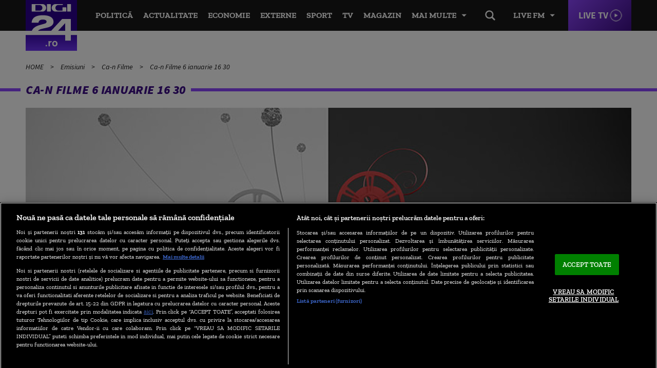

--- FILE ---
content_type: text/html; charset=UTF-8
request_url: https://www.digi24.ro/emisiuni/ca-n-filme/ca-n-filme-6-ianuarie-16-30-1059718
body_size: 11996
content:
<!DOCTYPE html><html lang="ro"><head> <!-- BEGIN: "FrontendUiMain\View\Helper\WidgetLayoutLayoutHeadAssets"; --><!-- BEGIN Seo HEAD --> <title>Ca-n Filme 6 ianuarie 16 30 2019</title> <meta name="description" content="" /> <link rel="canonical" href="https://www.digi24.ro/emisiuni/ca-n-filme/ca-n-filme-6-ianuarie-16-30-1059718" /> <link rel="alternate" media="only screen and (max-width: 980px)" href="https://m.digi24.ro/emisiuni/ca-n-filme/ca-n-filme-6-ianuarie-16-30-1059718" /> <link rel="handheld" href="https://m.digi24.ro/emisiuni/ca-n-filme/ca-n-filme-6-ianuarie-16-30-1059718" /> <!-- END Seo HEAD --> <!-- BEGIN Facebook HEAD --> <meta property="og:title" content="Ca-n Filme 6 ianuarie 16 30" /> <meta property="og:description" content="Ca-n Filme 6 ianuarie 16 30" /> <meta property="og:url" content="https://www.digi24.ro/emisiuni/ca-n-filme/ca-n-filme-6-ianuarie-16-30-1059718" /> <meta property="og:type" content="website" /> <meta property="og:image" content="https://s.iw.ro/gateway/g/ZmlsZVNvdXJjZT1odHRwJTNBJTJGJTJG/c3RvcmFnZTAzdHJhbnNjb2Rlci5yY3Mt/cmRzLnJvJTJGc3RvcmFnZSUyRjIwMTMl/MkYwNiUyRjA1JTJGODQzMDdfODQzMDdf/Q2EtbkZpbG1lLmpwZyZ3PTEyMDAmaD02/MzAmemM9MSZoYXNoPTdjMDg5ODI0NzU3MWM3NjkzYWE5ZTJlZWVlNDBiMTAy.thumb.jpg" /><meta property="og:image:width" content="1200" /><meta property="og:image:height" content="630" /> <!-- END Facebook HEAD --> <!-- BEGIN Twitter HEAD --> <meta name="twitter:card" content="summary" /> <meta name="twitter:site" content="@digi24_hd" /> <meta name="twitter:title" content="Ca-n Filme 6 ianuarie 16 30" /> <meta name="twitter:description" content="Ca-n Filme 6 ianuarie 16 30" /> <meta name="twitter:image" content="https://s.iw.ro/gateway/g/ZmlsZVNvdXJjZT1odHRwJTNBJTJGJTJG/c3RvcmFnZTAzdHJhbnNjb2Rlci5yY3Mt/cmRzLnJvJTJGc3RvcmFnZSUyRjIwMTMl/MkYwNiUyRjA1JTJGODQzMDdfODQzMDdf/Q2EtbkZpbG1lLmpwZyZ3PTEyMDAmaD02/MzAmemM9MSZoYXNoPTdjMDg5ODI0NzU3MWM3NjkzYWE5ZTJlZWVlNDBiMTAy.thumb.jpg" /> <!-- END Twitter HEAD --> <!-- BEGIN CookiePro HEAD --> <!-- CookiePro Cookies Consent Notice start for digi24.ro --> <script src="https://cookie-cdn.cookiepro.com/scripttemplates/otSDKStub.js" charset="UTF-8" data-domain-script="e09bbd15-de41-422a-86d0-98e2107cbc0f" ></script> <!-- CookiePro Cookies Consent Notice end for digi24.ro --> <!-- END CookiePro HEAD --> <!-- BEGIN GoogleTagManager HEAD --> <script> console.log("%c GDPR: GTM is disabled!", "background:#f00;color:#000;font-size:20px"); </script> <!-- END GoogleTagManager HEAD --> <!-- BEGIN Sati HEAD --> <meta name="cXenseParse:pageclass" content="article"/><meta name="cXenseParse:url" content="https://www.digi24.ro/emisiuni/ca-n-filme/ca-n-filme-6-ianuarie-16-30-1059718"/> <!-- Cxense SATI script 2.1 begin --> <script src="//scdn.cxense.com/cx.js"></script> <script async src="//code3.adtlgc.com/js/sati_init.js"></script> <script> var cX = cX || { options: { consent: true } }; cX.callQueue = cX.callQueue || []; cX.callQueue.push(['requireConsent']); cX.callQueue.push(['invoke', setConsentforSATI]); cX.callQueue.push(['setSiteId', '1136227972865927396']); cX.callQueue.push(['setCustomParameters', {"brt-lvl1-category":"emisiuni","brt-lvl2-category":"ca-n-filme","video_articol":"da"}]); function setConsentforSATI() { cX.setConsent({ pv: true, segment: false, ad: false }); } </script> <!-- Cxense SATI script 2.1 end --> <script> function SATI_TrackView(locationURL, referrerURL) { function initSati() { let myPromise = new Promise(function(resolve, myReject) { let req = new XMLHttpRequest(); req.open('GET', "/static/js/app/ads.js"); req.onload = function() { if (req.status == 200) {resolve('No');} else {resolve("Yes");} }; req.onerror = function() { resolve('Yes') }; req.send(); }); myPromise.then( function(value) { if (locationURL === referrerURL) { return; } var customParamsCfg = {}; try { customParamsCfg = document.getElementById("trackingCfg").textContent; customParamsCfg = JSON.parse(customParamsCfg); } catch(e) { } customParamsCfg = customParamsCfg.sati || {}; console.log(customParamsCfg); window.cX = window.cX || {}; cX.callQueue = cX.callQueue || []; cX.callQueue.push(['initializePage']); cX.callQueue.push(['setSiteId', '1136227972865927396']); cX.callQueue.push(['setCustomParameters', customParamsCfg]); cX.callQueue.push(['sendPageViewEvent', { 'location': locationURL, 'referrer':referrerURL}]); cX.callQueue.push(['invoke', function () { let isAdBlockDetected = value; console.log('HasAdBlock : ' + isAdBlockDetected); cX.setEventAttributes({origin: 'brt-adblock', persistedQueryId: 'fcadb0c22bec63a3e94af5a65644fc6b869880e0'}); cX.sendEvent('adBlockerDetection', {adBlockerDetected: isAdBlockDetected}); document.getElementById('status').innerHTML = isAdBlockDetected; }]); }, ); } initSati(); }; </script> <script> console.group('GDPR SATI'); console.info("%c pv=true", "color:#008000;font-size:16px"); console.info("%c segment=false", "color:#f00;font-size:16px"); console.info("%c ad=false", "color:#f00;font-size:16px"); console.groupEnd(); </script> <!-- END Sati HEAD --><meta charset="utf-8"><meta name="robots" content="max-image-preview:large, max-video-preview:-1"/><meta name="referrer" content="origin-when-crossorigin"><meta name="viewport" content="width=device-width, initial-scale=1, minimum-scale=1, user-scalable=no"><meta http-equiv="x-ua-compatible" content="ie=edge"><meta name="msvalidate.01" content="B61661EFC4B5457116265B6669726E16" /><meta property="fb:pages" content="361342783884945" /><meta property="fb:app_id" content="478859118840864"><meta property="generatedTime" content="10:06:01"> <meta name="google" content="nositelinkssearchbox"><link href="https://www.digi24.ro/rss" rel="alternate" type="application/rss+xml" title="RSS 2.0" /><link href="/static/theme-repo/bin/css/main.css?cache=rls-2026020110-108" type="text/css" rel="stylesheet"><link href="/static/css/layout.css" type="text/css" rel="stylesheet"><script>window.appCfg = {"assetsBaseUrl":"\/static\/theme-repo\/bin\/","assetsBaseDevUrl":"\/static\/theme-repo\/bin\/..\/src\/","mobileAssetsBaseUrl":null,"mobileAssetsBaseDevUrl":null,"assetsEnv":"desktop","redirEnvActive":true,"jwPlayerCfg":{"aspectratio":"16:9","width":"100%"},"pipIconPath":"\/static\/theme-repo\/bin\/images\/pip.svg","gdprConsent":{"canAllowTrackingCode":false,"canAllowSocialMedia":false,"canAllowPersonalizedAds":false},"copyDisclaimer":"<br><br>Cite\u0219te mai mult la: https:\/\/www.digi24.ro\/emisiuni\/ca-n-filme\/ca-n-filme-6-ianuarie-16-30-1059718<br><br>Informa\u0163iile publicate pe site-ul Digi24.ro pot fi preluate, \u00een conformitate cu legisla\u021bia aplicabil\u0103, doar \u00een limita a 120 de caractere."};</script><link rel="profile" href="https://www.w3.org/2005/10/profile"><link rel="apple-touch-icon" sizes="180x180" href="/static/theme-repo/bin/../apple-touch-icon.png"><link rel="icon" type="image/png" sizes="32x32" href="/static/theme-repo/bin/../favicon-32x32.png"><link rel="icon" type="image/png" sizes="16x16" href="/static/theme-repo/bin/../favicon-16x16.png"><link rel="manifest" href="/static/theme-repo/bin/../site.webmanifest"><link rel="mask-icon" href="/static/theme-repo/bin/../safari-pinned-tab.svg" color="#763bff"><link rel="shortcut icon" href="/static/theme-repo/bin/../favicon.ico"><meta name="apple-mobile-web-app-title" content="Digi24"><meta name="application-name" content="Digi24"><meta name="msapplication-TileColor" content="#603cba"><meta name="theme-color" content="#ffffff"><!-- COLLECT: [base64] --><!-- END: "FrontendUiMain\View\Helper\WidgetLayoutLayoutHeadAssets" --> <script async="async" src="https://www.googletagservices.com/tag/js/gpt.js"></script> <script> var googletag = googletag || {}; googletag.cmd = googletag.cmd || []; /* Google tag manager resize */ if ( typeof googletag !== "undefined" ) googletag.cmd.push( function() { googletag.pubads().addEventListener('slotRenderEnded', function(event) { console.log(event); var elSlot = document.getElementById(event.slot.getSlotElementId()); elSlot.classList.add("dSlot"); }); }); </script><script> googletag.cmd.push( function() { googletag.defineSlot("/124748474/970x250p1-digi24-new", [[1440,600],[970,250],[728,90],[1,1]], "div-gpt-ad-1534428018719-0").setTargeting("Categorii-Digi24", ["/emisiuni/ca-n-filme/ca-n-filme-6-ianuarie-16-30-1059718"]).defineSizeMapping(googletag.sizeMapping().addSize([970,0], [[1440,600],[970,250],[728,90],[1,1]]).addSize([728,0], [[728,90],[1440,600],[1,1]]).addSize([0,0], []).build()).addService(googletag.pubads()); googletag.defineSlot("/124748474/970x250p2-digi24-new", [[970,250],[728,90],[1,1]], "div-gpt-ad-1534428105560-0").setTargeting("Categorii-Digi24", ["/emisiuni/ca-n-filme/ca-n-filme-6-ianuarie-16-30-1059718"]).defineSizeMapping(googletag.sizeMapping().addSize([970,0], [[970,250],[728,90],[1,1]]).addSize([728,0], [[728,90],[1,1]]).addSize([0,0], []).build()).addService(googletag.pubads()); googletag.pubads().collapseEmptyDivs(); googletag.pubads().setRequestNonPersonalizedAds(1); googletag.enableServices(); }); console.info("Personalized adds DISABLED"); </script>
</head><body> <!-- BEGIN: "FrontendUiMain\View\Helper\WidgetLayoutLayoutBodyHeader"; --><header class="header"> <div class="container gutter-col-0"> <div class="flex flex-width flex-between flex-end-sm flex-nowrap"> <a href="/" class="logo"></a> <nav class="nav-live"> <button type="button" class="nav-live-trigger nav-list-item-link">Live FM</button> <ul class="nav-live-list"> <li class="nav-live-list-item"><a href="/live/digi24-fm" title="Digi24 FM" class="nav-live-list-item-link nav-list-item-link">Digi24 FM</a></li> <li class="nav-live-list-item"><a href="/live/digifm" title="Digi FM" class="nav-live-list-item-link nav-list-item-link">Digi FM</a></li> <li class="nav-live-list-item"><a href="/live/profm" title="Pro FM" class="nav-live-list-item-link nav-list-item-link">Pro FM</a></li> <li class="nav-live-list-item"><a href="/live/dancefm" title="Dance FM" class="nav-live-list-item-link nav-list-item-link">Dance FM</a></li> </ul> </nav> <a href="/live/digi24" title="Digi24 HD Live" class="live-link">Live TV</a> <nav class="nav" itemscope itemtype="http://www.schema.org/SiteNavigationElement"> <ul class="nav-list"> <li class="nav-list-item" itemprop="name"> <a href="/stiri/actualitate/politica" title="Politică" class="nav-list-item-link" itemprop="url">Politică</a> </li> <li class="nav-list-item" itemprop="name"> <a href="/stiri/actualitate" title="Actualitate" class="nav-list-item-link" itemprop="url">Actualitate</a> </li> <li class="nav-list-item" itemprop="name"> <a href="/stiri/economie" title="Economie" class="nav-list-item-link" itemprop="url">Economie</a> </li> <li class="nav-list-item" itemprop="name"> <a href="/stiri/externe" title="Externe" class="nav-list-item-link" itemprop="url">Externe</a> </li> <li class="nav-list-item" itemprop="name"> <a href="/stiri/sport" title="Sport" class="nav-list-item-link" itemprop="url">Sport</a> </li> <li class="nav-list-item" itemprop="name"> <a href="/emisiuni" title="TV" class="nav-list-item-link" itemprop="url">TV</a> </li> <li class="nav-list-item" itemprop="name"> <a href="/magazin/stil-de-viata" title="Magazin" class="nav-list-item-link" itemprop="url">Magazin</a> </li> </ul> <button type="button" class="nav-list-item-link nav-trigger" data-title="Închide"> <span>Mai multe</span> </button> </nav> <div class="nav-btn"> <button type="button" class="search-trigger hide-sm"></button> </div> </div> </div> <nav class="nav-menu"> <div class="container gutter-col-0 gutter-container-sm-0"> <ul class="nav-menu-list flex flex-width flex-between"> <li class="nav-menu-list-item"> <a href="/stiri/actualitate/politica" title="Politică" class="nav-menu-list-item-link">Politică</a> </li> <li class="nav-menu-list-item"> <a href="/stiri/actualitate" title="Actualitate" class="nav-menu-list-item-link">Actualitate</a> <nav class="nav-submenu"> <a href="/stiri/actualitate/social" title="Social" class="nav-submenu-link">Social</a> <a href="/stiri/actualitate/politica" title="Politică" class="nav-submenu-link">Politică</a> <a href="/stiri/actualitate/sanatate" title="Sănătate" class="nav-submenu-link">Sănătate</a> <a href="/stiri/actualitate/educatie" title="Educație" class="nav-submenu-link">Educație</a> <a href="/stiri/actualitate/justitie" title="Justiție" class="nav-submenu-link">Justiție</a> <a href="/stiri/actualitate/evenimente" title="Evenimente" class="nav-submenu-link">Evenimente</a> </nav> </li> <li class="nav-menu-list-item"> <a href="/stiri/economie" title="Economie" class="nav-menu-list-item-link">Economie</a> <nav class="nav-submenu"> <a href="/stiri/economie/bani-afaceri" title="Bani și Afaceri" class="nav-submenu-link">Bani și Afaceri</a> <a href="/stiri/economie/companii" title="Companii" class="nav-submenu-link">Companii</a> <a href="/stiri/economie/energie" title="Energie" class="nav-submenu-link">Energie</a> <a href="/stiri/economie/agricultura" title="Agricultură" class="nav-submenu-link">Agricultură</a> <a href="/stiri/economie/transporturi" title="Transporturi" class="nav-submenu-link">Transporturi</a> <a href="/stiri/economie/digi-economic" title="Digi Economic" class="nav-submenu-link">Digi Economic</a> </nav> </li> <li class="nav-menu-list-item"> <a href="/stiri/externe" title="Externe" class="nav-menu-list-item-link">Externe</a> <nav class="nav-submenu"> <a href="/stiri/externe/ue" title="Europa" class="nav-submenu-link">Europa</a> <a href="/stiri/externe/sua" title="SUA" class="nav-submenu-link">SUA</a> <a href="/stiri/externe/mapamond" title="Mapamond" class="nav-submenu-link">Mapamond</a> <a href="/stiri/externe/moldova" title="Moldova" class="nav-submenu-link">Moldova</a> <a href="/stiri/externe/rusia" title="Rusia" class="nav-submenu-link">Rusia</a> </nav> </li> <li class="nav-menu-list-item"> <a href="/stiri/sport" title="Sport" class="nav-menu-list-item-link">Sport</a> <nav class="nav-submenu"> <a href="/stiri/sport/fotbal" title="Fotbal" class="nav-submenu-link">Fotbal</a> <a href="/stiri/sport/tenis" title="Tenis" class="nav-submenu-link">Tenis</a> <a href="/stiri/sport/handbal" title="Handbal" class="nav-submenu-link">Handbal</a> <a href="/stiri/sport/alte-sporturi" title="Alte Sporturi" class="nav-submenu-link">Alte Sporturi</a> </nav> </li> <li class="nav-menu-list-item"> <a href="/emisiuni" title="TV" class="nav-menu-list-item-link">TV</a> <nav class="nav-submenu"> <a href="/live/digi24" title="Digi24 HD Live" class="nav-submenu-link">Digi24 HD <sup>Live</sup></a> <a href="/emisiuni/toate-emisiunile" title="Emisiuni" class="nav-submenu-link">Emisiuni</a> <a href="/special/campanii-digi24" title="Campanii TV" class="nav-submenu-link">Campanii TV</a> <a href="/video" title="Video" class="nav-submenu-link">Video</a> <a href="/emisiuni" title="Emisiuni" class="nav-submenu-link">Program TV</a> <a href="/vedete" title="Vedete Digi24" class="nav-submenu-link">Vedete Digi24</a> </nav> </li> <li class="nav-menu-list-item"> <a href="/stiri/sci-tech" title="Sci Tech" class="nav-menu-list-item-link">Sci Tech</a> <nav class="nav-submenu"> <a href="/stiri/sci-tech/lumea-digitala" title="Lumea Digitală" class="nav-submenu-link">Lumea Digitală</a> <a href="/stiri/sci-tech/auto" title="Auto" class="nav-submenu-link">Auto</a> <a href="/stiri/sci-tech/descoperiri" title="Descoperiri" class="nav-submenu-link">Descoperiri</a> <a href="/stiri/sci-tech/natura-si-mediu" title="Natură și Mediu" class="nav-submenu-link">Natură și Mediu</a> </nav> </li> <li class="nav-menu-list-item"> <a href="/magazin/stil-de-viata" title="Magazin" class="nav-menu-list-item-link">Magazin</a> <nav class="nav-submenu"> <a href="/magazin/stil-de-viata/viata-sanatoasa" title="Viață Sănătoasă" class="nav-submenu-link">Viață Sănătoasă</a> <a href="/magazin/timp-liber/film" title="Film" class="nav-submenu-link">Film</a> <a href="/magazin/timp-liber/cultura" title="Cultură" class="nav-submenu-link">Cultură</a> <a href="/magazin/timp-liber/showbiz" title="Showbiz" class="nav-submenu-link">Showbiz</a> <a href="/magazin/timp-liber/vacante" title="Vacanțe" class="nav-submenu-link">Vacanțe</a> <a href="/magazin/timp-liber/divertisment" title="Divertisment" class="nav-submenu-link">Divertisment</a> </nav> </li> <li class="nav-menu-list-item"> <a href="/opinii" title="Opinii" class="nav-menu-list-item-link">Opinii</a> <nav class="nav-submenu"> <a href="/opinii/agora-digi" title="Agora Digi24" class="nav-submenu-link">Agora Digi24</a> <a href="/opinii/vocile-digi" title="Vocile Digi" class="nav-submenu-link">Vocile Digi</a> <a href="/opinii/opinie-si-promovare-politica" title="Opinie și promovare politică" class="nav-submenu-link">Opinie și promovare politică</a> </nav> </li> </ul> </div> <nav class="nav-alt"> <div class="container gutter-col-0 gutter-container-sm-0"> <div class="flex flex-width flex-between"> <a href="/ultimele-stiri" title="Ultimele știri" class="nav-alt-link">Ultimele știri</a> <a href="/interviurile-digi24-ro" title="Interviurile Digi24.ro" class="nav-alt-link">Interviurile Digi24.ro</a> <a href="/meteo" title="Meteo" class="nav-alt-link">Meteo</a> <a href="/digieconomic/" title="Digi Economic" class="nav-alt-link economic">Digi Economic</a> <a href="/digi-context" title="Digi Context" class="nav-alt-link">Digi Context</a> <a href="/digi-vox" title="Digivox" class="nav-alt-link">Digivox</a> <a href="/quiz-week" title="Quiz Digi24" class="nav-alt-link">Quiz</a> <a href="/doc-talk" title="Doc Talk" class="nav-alt-link">Doc Talk</a> </div> </div> </nav> </nav> <div class="search"> <div class="container container-height container-relative"> <form action="/cautare" method="get" name="search" id="search" class="form-search"> <input type="search" name="q" id="search-input" class="form-search-input" placeholder="Caută..."> </form> </div> </div></header><!-- COLLECT: [base64] --><!-- END: "FrontendUiMain\View\Helper\WidgetLayoutLayoutBodyHeader" --> <main> <!-- BEGIN TRACKING CFG INLINE --><script id="trackingCfg" type="text/template">{"sati":{"brt-lvl1-category":"emisiuni","brt-lvl2-category":"ca-n-filme","video_articol":"da"}}</script><!-- BEGIN TRACKING CFG INLINE --><!-- BEGIN: "FrontendUiMain\View\Helper\WidgetSectionGeneralBreadcrumbs"; --><div class="container"> <ul class="breadcrumbs"> <li class="breadcrumbs-item"> <a href="/" title="HOME" class="breadcrumbs-item-link"> HOME </a> </li> <li class="breadcrumbs-item"> <a href="/emisiuni" title="Emisiuni" class="breadcrumbs-item-link"> Emisiuni </a> </li> <li class="breadcrumbs-item"> <a href="/emisiuni/ca-n-filme" title="Ca-n Filme" class="breadcrumbs-item-link"> Ca-n Filme </a> </li> <li class="breadcrumbs-item"> <a href="/emisiuni/ca-n-filme/ca-n-filme-6-ianuarie-16-30-1059718" title="Ca-n Filme 6 ianuarie 16 30" class="breadcrumbs-item-link"> Ca-n Filme 6 ianuarie 16 30 </a> </li> </ul> <script type="application/ld+json">{ "@context": "http://schema.org", "@type": "BreadcrumbList", "itemListElement": [{"@type":"ListItem","position":1,"item":{"@id":"\/","name":"HOME"}},{"@type":"ListItem","position":2,"item":{"@id":"\/emisiuni","name":"Emisiuni"}},{"@type":"ListItem","position":3,"item":{"@id":"\/emisiuni\/ca-n-filme","name":"Ca-n Filme"}},{"@type":"ListItem","position":4,"item":{"@id":"\/emisiuni\/ca-n-filme\/ca-n-filme-6-ianuarie-16-30-1059718","name":"Ca-n Filme 6 ianuarie 16 30"}}]} </script> </div><!-- COLLECT: [base64] --><!-- END: "FrontendUiMain\View\Helper\WidgetSectionGeneralBreadcrumbs" --> <section> <h1 class="section-title"> <span> Ca-n Filme 6 ianuarie 16 30 </span> </h1> <div class="ad-branding"> <!-- BEGIN: "FrontendCoreBase\View\Helper\AppAdsWidget"; --> <div class="ad-wrapper"> <div class="ad-container"> <!-- /124748474/970x250p1-digi24-new --> <div id="div-gpt-ad-1534428018719-0"> <script> googletag.cmd.push( function() { googletag.display("div-gpt-ad-1534428018719-0"); }); </script> </div> </div> </div> <!-- COLLECT: [base64] --><!-- END: "FrontendCoreBase\View\Helper\AppAdsWidget" --> </div> <div class="slider"> <div class="slide" style="background-image:url('https://s.iw.ro/gateway/g/ZmlsZVNvdXJjZT1odHRwJTNBJTJGJTJG/c3RvcmFnZTA3dHJhbnNjb2Rlci5yY3Mt/cmRzLnJvJTJGc3RvcmFnZSUyRjIwMTkl/MkYwMiUyRjAxJTJGMTAzNjc1N18xMDM2/NzU3X2QyNGNhbmZpbG1lLmpwZyZ3PTEx/ODAmaD01MjAmaGFzaD1jMzY5NTIxNWNhNjEzNjkxZjRiM2M0YmUyOWJlZDNlMg==.thumb.jpg')"> </div> <div class="slider-step"><span></span></div> <button class="slider-btn slider-btn-prev"></button> <button class="slider-btn slider-btn-next"></button> </div> <div class="container" id="article-content"> <div class="flex"> <div class="video-show col-6 col-sm-12"> <div class="data-app-meta"> <!-- BEGIN SATI INLINE --> <script>
var ad = document.createElement('div');
ad.id = 'AdSense';
ad.className = 'AdSense';
ad.style.display = 'block';
ad.style.position = 'absolute';
ad.style.top = '-1px';
ad.style.height = '1px';
document.body.appendChild(ad); </script> <!-- END SATI INLINE --> <!-- BEGIN GoogleTagManager INLINE --> <!-- END GoogleTagManager INLINE --> <!-- BEGIN PageMeta INLINE --> <script class="app-entity-meta-cfg" type="text/template"> {"section":"Ca-n Filme 6 ianuarie 16 30","identity":1059718,"url":"https:\/\/www.digi24.ro\/emisiuni\/ca-n-filme\/ca-n-filme-6-ianuarie-16-30-1059718","fullCatPath":"\/emisiuni\/ca-n-filme"} </script> <!-- END PageMeta INLINE --> </div> <div class="video-player"> <div class="video-player"> <div class="video video-player-16-9"><script type="text/template" id="video-player-cfg">{"shortcode":"video","new-info":{"meta":{"source":"https:\/\/v1.iw.ro\/video\/v\/ZmlsZVNvdXJjZT1odHRwJTNBJTJGJTJG\/c3RvcmFnZTA3dHJhbnNjb2Rlci5yY3Mt\/cmRzLnJvJTJGc3RvcmFnZSUyRjIwMTkl\/MkYwMSUyRjA2JTJGMTAyNTY4MF8xMDI1\/NjgwXzE1NDY3ODUwMDAubXA0Jmhhc2g9\/NjU4Y2ZmYTM4YzUyNWQ0OTg1MjY4YzliNDU0NTY2Yjc=.mp4","versions":{"240p.mp4":"https:\/\/v5.iw.ro\/video\/v\/ZmlsZVNvdXJjZT1odHRwJTNBJTJGJTJG\/c3RvcmFnZTA3dHJhbnNjb2Rlci5yY3Mt\/cmRzLnJvJTJGc3RvcmFnZSUyRjIwMTkl\/MkYwMSUyRjA2JTJGMTAyNTY4MF8xMDI1\/NjgwXzE1NDY3ODUwMDAubXA0LjI0MHAu\/bXA0Jmhhc2g9M2YzY2Q3MDgxODc3YWUzYzQxMDlhMDFkYTBmNmFhMzM=.mp4.240p.mp4","480p.mp4":"https:\/\/v1.iw.ro\/video\/v\/ZmlsZVNvdXJjZT1odHRwJTNBJTJGJTJG\/c3RvcmFnZTA3dHJhbnNjb2Rlci5yY3Mt\/cmRzLnJvJTJGc3RvcmFnZSUyRjIwMTkl\/MkYwMSUyRjA2JTJGMTAyNTY4MF8xMDI1\/NjgwXzE1NDY3ODUwMDAubXA0LjQ4MHAu\/bXA0Jmhhc2g9Yjc3NjJmYTRlNGNlMjFlNWI0ZmI3ZWZhMmQ3OGQ3ODI=.mp4.480p.mp4","720p.mp4":"https:\/\/v4.iw.ro\/video\/v\/ZmlsZVNvdXJjZT1odHRwJTNBJTJGJTJG\/c3RvcmFnZTA3dHJhbnNjb2Rlci5yY3Mt\/cmRzLnJvJTJGc3RvcmFnZSUyRjIwMTkl\/MkYwMSUyRjA2JTJGMTAyNTY4MF8xMDI1\/NjgwXzE1NDY3ODUwMDAubXA0LjcyMHAu\/bXA0Jmhhc2g9OGRmZTI2MzhjMzdhNWU1NTc1ZWI2YTQwODk2MmZlZWY=.mp4.720p.mp4"},"snapshots":["https:\/\/s.iw.ro\/gateway\/g\/ZmlsZVNvdXJjZT1odHRwJTNBJTJGJTJG\/c3RvcmFnZTA3dHJhbnNjb2Rlci5yY3Mt\/cmRzLnJvJTJGc3RvcmFnZSUyRjIwMTkl\/MkYwMSUyRjA2JTJGMTAyNTY4MF8xMDI1\/NjgwXzE1NDY3ODUwMDAubXA0LnNuYXBz\/aG90LjEuanBnJmhhc2g9ZmY1NTA2NzY4ZTYwZjE0MTZiNzBlZDM1Mjc5YjViMzU=.mp4.snapshot.1.jpg","https:\/\/s.iw.ro\/gateway\/g\/ZmlsZVNvdXJjZT1odHRwJTNBJTJGJTJG\/c3RvcmFnZTA3dHJhbnNjb2Rlci5yY3Mt\/cmRzLnJvJTJGc3RvcmFnZSUyRjIwMTkl\/MkYwMSUyRjA2JTJGMTAyNTY4MF8xMDI1\/NjgwXzE1NDY3ODUwMDAubXA0LnNuYXBz\/aG90LjIuanBnJmhhc2g9NGU2YWVlNDFkZGNlN2U5YzQ2Mjc3OTA0MWVkODUzOGM=.mp4.snapshot.2.jpg","https:\/\/s.iw.ro\/gateway\/g\/ZmlsZVNvdXJjZT1odHRwJTNBJTJGJTJG\/c3RvcmFnZTA3dHJhbnNjb2Rlci5yY3Mt\/cmRzLnJvJTJGc3RvcmFnZSUyRjIwMTkl\/MkYwMSUyRjA2JTJGMTAyNTY4MF8xMDI1\/NjgwXzE1NDY3ODUwMDAubXA0LnNuYXBz\/aG90LjMuanBnJmhhc2g9MTg4ZTE4ZTExNmEwNjc3NTJlMDQ1NTRmZjBlYmEwMGI=.mp4.snapshot.3.jpg","https:\/\/s.iw.ro\/gateway\/g\/ZmlsZVNvdXJjZT1odHRwJTNBJTJGJTJG\/c3RvcmFnZTA3dHJhbnNjb2Rlci5yY3Mt\/cmRzLnJvJTJGc3RvcmFnZSUyRjIwMTkl\/MkYwMSUyRjA2JTJGMTAyNTY4MF8xMDI1\/NjgwXzE1NDY3ODUwMDAubXA0LnNuYXBz\/aG90LjQuanBnJmhhc2g9MjU3YmRlYzUyNzQ4MDcwZGY4MmY3ODM1YzQ0YzEyMWE=.mp4.snapshot.4.jpg","https:\/\/s.iw.ro\/gateway\/g\/ZmlsZVNvdXJjZT1odHRwJTNBJTJGJTJG\/c3RvcmFnZTA3dHJhbnNjb2Rlci5yY3Mt\/cmRzLnJvJTJGc3RvcmFnZSUyRjIwMTkl\/MkYwMSUyRjA2JTJGMTAyNTY4MF8xMDI1\/NjgwXzE1NDY3ODUwMDAubXA0LnNuYXBz\/aG90LjUuanBnJmhhc2g9YzYwMzIwNWZjYjMxNGU2NmVlODgwMDI3Mzc3Mzk5Nzk=.mp4.snapshot.5.jpg","https:\/\/s.iw.ro\/gateway\/g\/ZmlsZVNvdXJjZT1odHRwJTNBJTJGJTJG\/c3RvcmFnZTA3dHJhbnNjb2Rlci5yY3Mt\/cmRzLnJvJTJGc3RvcmFnZSUyRjIwMTkl\/MkYwMSUyRjA2JTJGMTAyNTY4MF8xMDI1\/NjgwXzE1NDY3ODUwMDAubXA0LnNuYXBz\/aG90LjYuanBnJmhhc2g9YTk5MDI2NjhmZWI4ZTc2YmQzODUyNDgwYzBiMDVhNjA=.mp4.snapshot.6.jpg","https:\/\/s.iw.ro\/gateway\/g\/ZmlsZVNvdXJjZT1odHRwJTNBJTJGJTJG\/c3RvcmFnZTA3dHJhbnNjb2Rlci5yY3Mt\/cmRzLnJvJTJGc3RvcmFnZSUyRjIwMTkl\/MkYwMSUyRjA2JTJGMTAyNTY4MF8xMDI1\/NjgwXzE1NDY3ODUwMDAubXA0LnNuYXBz\/aG90LjcuanBnJmhhc2g9N2VhMTI4ZDA0YTBjODNiYzYwOWYxODk0MWI2YzQwNzM=.mp4.snapshot.7.jpg","https:\/\/s.iw.ro\/gateway\/g\/ZmlsZVNvdXJjZT1odHRwJTNBJTJGJTJG\/c3RvcmFnZTA3dHJhbnNjb2Rlci5yY3Mt\/cmRzLnJvJTJGc3RvcmFnZSUyRjIwMTkl\/MkYwMSUyRjA2JTJGMTAyNTY4MF8xMDI1\/NjgwXzE1NDY3ODUwMDAubXA0LnNuYXBz\/aG90LjguanBnJmhhc2g9MDYwY2I5ZDk1N2I0YjQyYWVkODAzODJhYjFiNDUwZmQ=.mp4.snapshot.8.jpg","https:\/\/s.iw.ro\/gateway\/g\/ZmlsZVNvdXJjZT1odHRwJTNBJTJGJTJG\/c3RvcmFnZTA3dHJhbnNjb2Rlci5yY3Mt\/cmRzLnJvJTJGc3RvcmFnZSUyRjIwMTkl\/MkYwMSUyRjA2JTJGMTAyNTY4MF8xMDI1\/NjgwXzE1NDY3ODUwMDAubXA0LnNuYXBz\/aG90LjkuanBnJmhhc2g9ZTc3MTczOWY1MmU4N2NiNDExNDNmODk3OTFmNDIyZTM=.mp4.snapshot.9.jpg","https:\/\/s.iw.ro\/gateway\/g\/ZmlsZVNvdXJjZT1odHRwJTNBJTJGJTJG\/c3RvcmFnZTA3dHJhbnNjb2Rlci5yY3Mt\/cmRzLnJvJTJGc3RvcmFnZSUyRjIwMTkl\/MkYwMSUyRjA2JTJGMTAyNTY4MF8xMDI1\/NjgwXzE1NDY3ODUwMDAubXA0LnNuYXBz\/aG90LjEwLmpwZyZoYXNoPWYwYjRiOTQ4ZDhlYWNhNzA3OWExZjk1NzUwNDc2NGQ1.mp4.snapshot.10.jpg"],"buffering":null}}}</script></div> </div> </div> <h2 class="h3 video-player-title"> Ca-n Filme </h2> <em class="video-player-subtitle"> prezentat de <strong>Oana Zamfir</strong> </em> <p> <div class="video-player"> </div> </p> <!-- BEGIN: "FrontendUiCommon\View\Helper\WidgetSectionGeneralReadMore"; --><!-- COLLECT: [base64] --><!-- END: "FrontendUiCommon\View\Helper\WidgetSectionGeneralReadMore" --> </div> <div class="col-6 col-sm-12"> <!-- BEGIN: "FrontendUiMain\View\Helper\WidgetSectionShowsRightShowList"; --><div class="show-list scroll-wrapper"> <div class="swiper-container swiper-overflow"> <div class="swiper-wrapper"> <div class="swiper-slide"> <article class="article article-alt article-show"> <figure class="article-thumb"> <a href="/emisiuni/ca-n-filme/ca-n-filme-9-iunie-17-00-1144617"> <img src="https://s.iw.ro/gateway/g/ZmlsZVNvdXJjZT1odHRwJTNBJTJGJTJG/c3RvcmFnZTAzdHJhbnNjb2Rlci5yY3Mt/cmRzLnJvJTJGc3RvcmFnZSUyRjIwMTMl/MkYwNiUyRjA1JTJGODQzMDdfODQzMDdf/Q2EtbkZpbG1lLmpwZyZ3PTM4MCZoPTIx/NCZoYXNoPTczZTI0ZjdjYTZlMDVjODMyNzg4ZDU3ODM3ZjFjNWJi.thumb.jpg" alt="Ca-nFilme"> </a> </figure> <div class="article-content"> <h2 class="h4 article-title"> <a href="/emisiuni/ca-n-filme/ca-n-filme-9-iunie-17-00-1144617"> Ca-n Filme 9 iunie 17 00 </a> </h2> </div> </article> <article class="article article-alt article-show"> <figure class="article-thumb"> <a href="/emisiuni/ca-n-filme/ca-n-filme-19-mai-17-00-1133842"> <img src="https://s.iw.ro/gateway/g/ZmlsZVNvdXJjZT1odHRwJTNBJTJGJTJG/c3RvcmFnZTAzdHJhbnNjb2Rlci5yY3Mt/cmRzLnJvJTJGc3RvcmFnZSUyRjIwMTMl/MkYwNiUyRjA1JTJGODQzMDdfODQzMDdf/Q2EtbkZpbG1lLmpwZyZ3PTM4MCZoPTIx/NCZoYXNoPTczZTI0ZjdjYTZlMDVjODMyNzg4ZDU3ODM3ZjFjNWJi.thumb.jpg" alt="Ca-nFilme"> </a> </figure> <div class="article-content"> <h2 class="h4 article-title"> <a href="/emisiuni/ca-n-filme/ca-n-filme-19-mai-17-00-1133842"> Ca-n Filme 19 mai 17 00 </a> </h2> </div> </article> <article class="article article-alt article-show"> <figure class="article-thumb"> <a href="/emisiuni/ca-n-filme/ca-n-filme-29-aprilie-17-00-1123099"> <img src="https://s.iw.ro/gateway/g/ZmlsZVNvdXJjZT1odHRwJTNBJTJGJTJG/c3RvcmFnZTAzdHJhbnNjb2Rlci5yY3Mt/cmRzLnJvJTJGc3RvcmFnZSUyRjIwMTMl/MkYwNiUyRjA1JTJGODQzMDdfODQzMDdf/Q2EtbkZpbG1lLmpwZyZ3PTM4MCZoPTIx/NCZoYXNoPTczZTI0ZjdjYTZlMDVjODMyNzg4ZDU3ODM3ZjFjNWJi.thumb.jpg" alt="Ca-nFilme"> </a> </figure> <div class="article-content"> <h2 class="h4 article-title"> <a href="/emisiuni/ca-n-filme/ca-n-filme-29-aprilie-17-00-1123099"> Ca-n Filme 29 aprilie 17 00 </a> </h2> </div> </article> <article class="article article-alt article-show"> <figure class="article-thumb"> <a href="/emisiuni/ca-n-filme/ca-n-filme-28-aprilie-17-00-1122641"> <img src="https://s.iw.ro/gateway/g/ZmlsZVNvdXJjZT1odHRwJTNBJTJGJTJG/c3RvcmFnZTAzdHJhbnNjb2Rlci5yY3Mt/cmRzLnJvJTJGc3RvcmFnZSUyRjIwMTMl/MkYwNiUyRjA1JTJGODQzMDdfODQzMDdf/Q2EtbkZpbG1lLmpwZyZ3PTM4MCZoPTIx/NCZoYXNoPTczZTI0ZjdjYTZlMDVjODMyNzg4ZDU3ODM3ZjFjNWJi.thumb.jpg" alt="Ca-nFilme"> </a> </figure> <div class="article-content"> <h2 class="h4 article-title"> <a href="/emisiuni/ca-n-filme/ca-n-filme-28-aprilie-17-00-1122641"> Ca-n Filme 28 aprilie 17 00 </a> </h2> </div> </article> <article class="article article-alt article-show"> <figure class="article-thumb"> <a href="/emisiuni/ca-n-filme/ca-n-filme-7-aprilie-17-00-1110004"> <img src="https://s.iw.ro/gateway/g/ZmlsZVNvdXJjZT1odHRwJTNBJTJGJTJG/c3RvcmFnZTAzdHJhbnNjb2Rlci5yY3Mt/cmRzLnJvJTJGc3RvcmFnZSUyRjIwMTMl/MkYwNiUyRjA1JTJGODQzMDdfODQzMDdf/Q2EtbkZpbG1lLmpwZyZ3PTM4MCZoPTIx/NCZoYXNoPTczZTI0ZjdjYTZlMDVjODMyNzg4ZDU3ODM3ZjFjNWJi.thumb.jpg" alt="Ca-nFilme"> </a> </figure> <div class="article-content"> <h2 class="h4 article-title"> <a href="/emisiuni/ca-n-filme/ca-n-filme-7-aprilie-17-00-1110004"> Ca-n Filme 7 aprilie 17 00 </a> </h2> </div> </article> <article class="article article-alt article-show"> <figure class="article-thumb"> <a href="/emisiuni/ca-n-filme/ca-n-filme-31-martie-16-30-1106657"> <img src="https://s.iw.ro/gateway/g/ZmlsZVNvdXJjZT1odHRwJTNBJTJGJTJG/c3RvcmFnZTAzdHJhbnNjb2Rlci5yY3Mt/cmRzLnJvJTJGc3RvcmFnZSUyRjIwMTMl/MkYwNiUyRjA1JTJGODQzMDdfODQzMDdf/Q2EtbkZpbG1lLmpwZyZ3PTM4MCZoPTIx/NCZoYXNoPTczZTI0ZjdjYTZlMDVjODMyNzg4ZDU3ODM3ZjFjNWJi.thumb.jpg" alt="Ca-nFilme"> </a> </figure> <div class="article-content"> <h2 class="h4 article-title"> <a href="/emisiuni/ca-n-filme/ca-n-filme-31-martie-16-30-1106657"> Ca-n Filme 31 martie 16 30 </a> </h2> </div> </article> <article class="article article-alt article-show"> <figure class="article-thumb"> <a href="/emisiuni/ca-n-filme/ca-n-filme-17-martie-16-30-1099325"> <img src="https://s.iw.ro/gateway/g/ZmlsZVNvdXJjZT1odHRwJTNBJTJGJTJG/c3RvcmFnZTAzdHJhbnNjb2Rlci5yY3Mt/cmRzLnJvJTJGc3RvcmFnZSUyRjIwMTMl/MkYwNiUyRjA1JTJGODQzMDdfODQzMDdf/Q2EtbkZpbG1lLmpwZyZ3PTM4MCZoPTIx/NCZoYXNoPTczZTI0ZjdjYTZlMDVjODMyNzg4ZDU3ODM3ZjFjNWJi.thumb.jpg" alt="Ca-nFilme"> </a> </figure> <div class="article-content"> <h2 class="h4 article-title"> <a href="/emisiuni/ca-n-filme/ca-n-filme-17-martie-16-30-1099325"> Ca-n Filme 17 martie 16 30 </a> </h2> </div> </article> <article class="article article-alt article-show"> <figure class="article-thumb"> <a href="/emisiuni/ca-n-filme/ca-n-filme-24-martie-16-30-1102972"> <img src="https://s.iw.ro/gateway/g/ZmlsZVNvdXJjZT1odHRwJTNBJTJGJTJG/c3RvcmFnZTAzdHJhbnNjb2Rlci5yY3Mt/cmRzLnJvJTJGc3RvcmFnZSUyRjIwMTMl/MkYwNiUyRjA1JTJGODQzMDdfODQzMDdf/Q2EtbkZpbG1lLmpwZyZ3PTM4MCZoPTIx/NCZoYXNoPTczZTI0ZjdjYTZlMDVjODMyNzg4ZDU3ODM3ZjFjNWJi.thumb.jpg" alt="Ca-nFilme"> </a> </figure> <div class="article-content"> <h2 class="h4 article-title"> <a href="/emisiuni/ca-n-filme/ca-n-filme-24-martie-16-30-1102972"> Ca-n Filme 24 martie 16 30 </a> </h2> </div> </article> <article class="article article-alt article-show"> <figure class="article-thumb"> <a href="/emisiuni/ca-n-filme/ca-n-filme-10-martie-16-30-1095569"> <img src="https://s.iw.ro/gateway/g/ZmlsZVNvdXJjZT1odHRwJTNBJTJGJTJG/c3RvcmFnZTAzdHJhbnNjb2Rlci5yY3Mt/cmRzLnJvJTJGc3RvcmFnZSUyRjIwMTMl/MkYwNiUyRjA1JTJGODQzMDdfODQzMDdf/Q2EtbkZpbG1lLmpwZyZ3PTM4MCZoPTIx/NCZoYXNoPTczZTI0ZjdjYTZlMDVjODMyNzg4ZDU3ODM3ZjFjNWJi.thumb.jpg" alt="Ca-nFilme"> </a> </figure> <div class="article-content"> <h2 class="h4 article-title"> <a href="/emisiuni/ca-n-filme/ca-n-filme-10-martie-16-30-1095569"> Ca-n Filme 10 martie 16 30 </a> </h2> </div> </article> <article class="article article-alt article-show"> <figure class="article-thumb"> <a href="/emisiuni/ca-n-filme/ca-n-filme-3-martie-16-30-1091725"> <img src="https://s.iw.ro/gateway/g/ZmlsZVNvdXJjZT1odHRwJTNBJTJGJTJG/c3RvcmFnZTAzdHJhbnNjb2Rlci5yY3Mt/cmRzLnJvJTJGc3RvcmFnZSUyRjIwMTMl/MkYwNiUyRjA1JTJGODQzMDdfODQzMDdf/Q2EtbkZpbG1lLmpwZyZ3PTM4MCZoPTIx/NCZoYXNoPTczZTI0ZjdjYTZlMDVjODMyNzg4ZDU3ODM3ZjFjNWJi.thumb.jpg" alt="Ca-nFilme"> </a> </figure> <div class="article-content"> <h2 class="h4 article-title"> <a href="/emisiuni/ca-n-filme/ca-n-filme-3-martie-16-30-1091725"> Ca-n Filme 3 martie 16 30 </a> </h2> </div> </article> <a href="/emisiuni/ca-n-filme" title="Vezi arhiva emisiunii" class="read-more"> Vezi arhiva emisiunii Ca-n Filme </a> </div> </div> <div class="swiper-scrollbar"></div> </div></div><!-- COLLECT: [base64] --><!-- END: "FrontendUiMain\View\Helper\WidgetSectionShowsRightShowList" --> </div> </div> </div> </section> <!-- BEGIN: "FrontendCoreBase\View\Helper\AppAdsWidget"; --> <div class="ad-wrapper"> <div class="ad-container"> <!-- /124748474/970x250p2-digi24-new --> <div id="div-gpt-ad-1534428105560-0"> <script> googletag.cmd.push( function() { googletag.display("div-gpt-ad-1534428105560-0"); }); </script> </div> </div> </div> <!-- COLLECT: [base64] --><!-- END: "FrontendCoreBase\View\Helper\AppAdsWidget" --> <!-- BEGIN: "FrontendUiMain\View\Helper\WidgetSectionShowsRecommendations"; --><section> <h2 class="section-title"> <span>Alte Recomandări</span> </h2> <div class="container"> <div class="flex"> <div class="col-3 col-sm-6"> <article class="article article-show"> <figure class="article-thumb article-thumb-video"> <a href="/emisiuni/jurnale/jurnal-ora-16-00-30-ianuarie-7-3609381"> <img src="https://s.iw.ro/gateway/g/ZmlsZVNvdXJjZT1odHRwJTNBJTJGJTJG/c3RvcmFnZTA4dHJhbnNjb2Rlci5yY3Mt/cmRzLnJvJTJGc3RvcmFnZSUyRjIwMjQl/MkYwNSUyRjExJTJGMTk3MTk3N18xOTcx/OTc3X2p1cm5hbGUtbG9nby0xLTUtMS01/LmpwZyZ3PTM4MCZoPTIxNCZoYXNoPWNl/ZTA1ZjZlN2RjNTIwZDVjODMwMDE1ZDgzNDZhY2Iy.thumb.jpg" alt="jurnale-logo-1-5-1-5"> </a> </figure> <h3 class="h4 article-title"> <a href="/emisiuni/jurnale/jurnal-ora-16-00-30-ianuarie-7-3609381"> Jurnal ora 16.00 30 ianuarie </a> </h3> </article> </div> <div class="col-3 col-sm-6"> <article class="article article-show"> <figure class="article-thumb article-thumb-video"> <a href="/emisiuni/jurnale/jurnal-ora-15-00-30-ianuarie-4-3609275"> <img src="https://s.iw.ro/gateway/g/ZmlsZVNvdXJjZT1odHRwJTNBJTJGJTJG/c3RvcmFnZTA4dHJhbnNjb2Rlci5yY3Mt/cmRzLnJvJTJGc3RvcmFnZSUyRjIwMjQl/MkYwNCUyRjEyJTJGMTk1MTUxM18xOTUx/NTEzX2p1cm5hbGUtbG9nby0xLTUtMS01/LTEtNS5qcGcmdz0zODAmaD0yMTQmaGFz/aD03M2VmMGRlZDdjOTlhNjA5OTNjOTRjZjJkZjU0NjI4Ng==.thumb.jpg" alt="jurnale-logo-1-5-1-5 (1)"> </a> </figure> <h3 class="h4 article-title"> <a href="/emisiuni/jurnale/jurnal-ora-15-00-30-ianuarie-4-3609275"> Jurnal ora 15.00 30 ianuarie </a> </h3> </article> </div> <div class="col-3 col-sm-6"> <article class="article article-show"> <figure class="article-thumb article-thumb-video"> <a href="/emisiuni/jurnale/jurnal-ora-14-00-30-ianuarie-5-3609191"> <img src="https://s.iw.ro/gateway/g/ZmlsZVNvdXJjZT1odHRwJTNBJTJGJTJG/c3RvcmFnZTA4dHJhbnNjb2Rlci5yY3Mt/cmRzLnJvJTJGc3RvcmFnZSUyRjIwMjQl/MkYwNSUyRjExJTJGMTk3MTk3N18xOTcx/OTc3X2p1cm5hbGUtbG9nby0xLTUtMS01/LmpwZyZ3PTM4MCZoPTIxNCZoYXNoPWNl/ZTA1ZjZlN2RjNTIwZDVjODMwMDE1ZDgzNDZhY2Iy.thumb.jpg" alt="jurnale-logo-1-5-1-5"> </a> </figure> <h3 class="h4 article-title"> <a href="/emisiuni/jurnale/jurnal-ora-14-00-30-ianuarie-5-3609191"> Jurnal ora 14.00 30 ianuarie </a> </h3> </article> </div> <div class="col-3 col-sm-6"> <article class="article article-show"> <figure class="article-thumb article-thumb-video"> <a href="/emisiuni/jurnale/jurnal-ora-13-00-30-ianuarie-7-3609189"> <img src="https://s.iw.ro/gateway/g/ZmlsZVNvdXJjZT1odHRwJTNBJTJGJTJG/c3RvcmFnZTA4dHJhbnNjb2Rlci5yY3Mt/cmRzLnJvJTJGc3RvcmFnZSUyRjIwMjQl/MkYwNCUyRjEyJTJGMTk1MTUxM18xOTUx/NTEzX2p1cm5hbGUtbG9nby0xLTUtMS01/LTEtNS5qcGcmdz0zODAmaD0yMTQmaGFz/aD03M2VmMGRlZDdjOTlhNjA5OTNjOTRjZjJkZjU0NjI4Ng==.thumb.jpg" alt="jurnale-logo-1-5-1-5 (1)"> </a> </figure> <h3 class="h4 article-title"> <a href="/emisiuni/jurnale/jurnal-ora-13-00-30-ianuarie-7-3609189"> Jurnal ora 13.00 30 ianuarie </a> </h3> </article> </div> </div> </div></section><!-- COLLECT: [base64] --><!-- END: "FrontendUiMain\View\Helper\WidgetSectionShowsRecommendations" --></main> <!-- BEGIN: "FrontendUiMain\View\Helper\WidgetLayoutLayoutBodyFooter"; --><footer class="footer"> <!-- BEGIN: "FrontendUiMain\View\Helper\WidgetSectionFooterSpecialGuest"; --><!-- COLLECT: [base64] --><!-- END: "FrontendUiMain\View\Helper\WidgetSectionFooterSpecialGuest" --> <div class="footer-top"> <div class="container"> <div class="flex flex-middle flex-center"> <div class="col-4 col-md-12"> <!-- BEGIN: "FrontendUiMain\View\Helper\WidgetSectionGeneralWeatherFooter"; --> <figure class="footer-weather"> <svg class=""><use xlink:href="/static/theme-repo/bin/images/weather.svg#"></use></svg> <figcaption> București Băneasa, -4&deg;C </figcaption> </figure> <!-- COLLECT: [base64] --><!-- END: "FrontendUiMain\View\Helper\WidgetSectionGeneralWeatherFooter" --> </div> <!-- <div class="col-4 col-sm-8 col-xs-12 col-middle">--> <!-- <div class="footer-newsletter">--> <!-- <div class="h5 footer-newsletter-title">Știrile zilei pe email</div>--> <!-- <a href="--><!--" title="Află mai multe" class="btn btn-md btn-alt">Află mai multe</a>--> <!-- </div>--> <!-- </div>--> <div class="col-4 col-md-12"> <nav class="footer-social"> <a href="https://www.facebook.com/Digi24HD" target="_blank" title="facebook" class="footer-social-link" rel="external"> <svg class=""><use xlink:href="/static/theme-repo/bin/images/icon.svg#icon-facebook"></use></svg> </a> <a href="https://twitter.com/digi24_hd" target="_blank" title="twitter" class="footer-social-link" rel="external"> <svg class=""><use xlink:href="/static/theme-repo/bin/images/icon.svg#icon-twitter"></use></svg> </a> <a href="https://www.linkedin.com/company/digi24" target="_blank" title="linkedin" class="footer-social-link" rel="external"> <svg class=""><use xlink:href="/static/theme-repo/bin/images/icon.svg#icon-linkedin"></use></svg> </a> <a href="https://www.instagram.com/digi24ro/" target="_blank" title="instagram" class="footer-social-link" rel="external"> <svg class=""><use xlink:href="/static/theme-repo/bin/images/icon.svg#icon-instagram"></use></svg> </a> <a href="#" title="link" class="footer-social-link copy-link" rel="nofollow"> <svg class=""><use xlink:href="/static/theme-repo/bin/images/icon.svg#icon-link"></use></svg> </a> </nav> </div> </div> </div> </div> <div class="footer-network"> <div class="container"> <nav class="footer-network-nav"> <a href="https://www.digi.ro" target="_blank" rel="noopener" title="Digi Romania" class="footer-network-nav-link"> <img src="/static/theme-repo/bin/images/footer/digi-romania.png" alt="Digi Romania"> </a> <a href="https://www.digi.ro/servicii/online/digi-tv" target="_blank" rel="noopener" title="Digi TV" class="footer-network-nav-link"> <img src="/static/theme-repo/bin/images/footer/digitv.svg" alt="Digi TV"> </a> <a href="https://www.digi24.ro" title="Digi24" class="footer-network-nav-link"> <img src="/static/theme-repo/bin/images/footer/digi24.png" alt="Digi24"> </a> <a href="https://www.digisport.ro" target="_blank" rel="noopener" title="Digi Sport" class="footer-network-nav-link"> <img src="/static/theme-repo/bin/images/footer/digi-sport.png" alt="Digi Sport"> </a> <a href="https://www.filmnow.ro" target="_blank" rel="noopener" title="Film Now" class="footer-network-nav-link"> <img src="/static/theme-repo/bin/images/footer/filmnow.png" alt="Film Now"> </a> <a href="https://www.digi-world.tv" target="_blank" rel="noopener" title="Digi World" class="footer-network-nav-link"> <img src="/static/theme-repo/bin/images/footer/digi-world.png" alt="DigiWorld"> </a> <a href="https://www.digi-animalworld.tv" target="_blank" rel="noopener" title="Digi Animal World" class="footer-network-nav-link"> <img src="/static/theme-repo/bin/images/footer/digi-animal-world.png" alt="Digi AnimalWorld"> </a> <a href="https://www.digi-life.tv" target="_blank" rel="noopener" title="Digi Life" class="footer-network-nav-link"> <img src="/static/theme-repo/bin/images/footer/digi-life.png" alt="DigiLife"> </a> <a href="http://www.utv.ro" target="_blank" rel="noopener" title="UTV" class="footer-network-nav-link"> <img src="/static/theme-repo/bin/images/footer/utv.png" alt="UTV"> </a> <a href="https://www.profm.ro" target="_blank" rel="noopener" title="ProFM" class="footer-network-nav-link"> <img src="/static/theme-repo/bin/images/footer/profm.svg" alt="ProFM"> </a> <a href="https://www.digifm.ro" target="_blank" rel="noopener" title="Digi FM" class="footer-network-nav-link"> <img src="/static/theme-repo/bin/images/footer/digi-fm.png" alt="DigiFM"> </a> <a href="https://www.dancefm.ro" target="_blank" rel="noopener" title="DanceFM" class="footer-network-nav-link"> <img src="/static/theme-repo/bin/images/footer/dancefm.png" alt="DanceFM"> </a> <a href="https://www.music-channel.ro" target="_blank" rel="noopener" title="Music Channel" class="footer-network-nav-link"> <img src="/static/theme-repo/bin/images/footer/music-channel.png" alt="Music Channel"> </a> </nav> </div> </div> <div class="footer-bottom"> <div class="container"> <a href="https://www.digi24.ro/termeni-si-conditii" class="footer-bottom-link">Termeni și condiții</a> <a href="https://www.digi24.ro/confidentialitate" class="footer-bottom-link">Politica de confidențialitate</a> <nav class="footer-bottom-nav"> <ul class="footer-bottom-nav-list"> <li class="footer-bottom-nav-list-item"><a href="https://www.digiromania.ro/servicii/televiziune/digitala" target="_blank" rel="noopener" title="Abonare Digi TV" class="footer-bottom-nav-list-item-link">Abonare Digi TV</a></li> <li class="footer-bottom-nav-list-item"><a title="Politica de utilizare a modulelor cookie" class="footer-bottom-nav-list-item-link ot-sdk-show-settings" rel="nofollow">Politica de utilizare a modulelor cookie</a></li> <!-- <li class="footer-bottom-nav-list-item"><a title="Politica de utilizare a modulelor cookie" class="footer-bottom-nav-list-item-link gdpr-modal-trigger" rel="nofollow">Politica de utilizare a modulelor cookie</a></li> --> <li class="footer-bottom-nav-list-item"><a href="https://www.digi24.ro/codul-digi24" title="Codul Digi24" class="footer-bottom-nav-list-item-link">Codul Digi24</a></li> <li class="footer-bottom-nav-list-item"><a href="https://www.digi24.ro/camere-web" title="Camere web" class="footer-bottom-nav-list-item-link">Camere web</a></li> <li class="footer-bottom-nav-list-item"><a href="https://www.digi24.ro/contact" title="Contact" class="footer-bottom-nav-list-item-link">Contact/Info</a></li> </ul> </nav> <a href="https://www.digi24.ro/?getmobile=1" class="btn btn-md btn-alt">Versiune mobil</a> <small>Copyright &copy; 2026</small> </div> </div></footer><div id="popup"> <div id="popup-container"> <button type="button" id="popup-close"></button> <div id="popup-content"></div> </div></div><div id="modal"> <div id="modal-box"> <div id="modal-title" class="h3"></div> <a href="/" id="modal-link" class="btn btn-lg" title=""></a> <button type="button" id="modal-close" class="btn btn-lg" title=""></button> </div></div><!-- COLLECT: [base64] --><!-- END: "FrontendUiMain\View\Helper\WidgetLayoutLayoutBodyFooter" --> <!-- BEGIN: "FrontendUiMain\View\Helper\WidgetLayoutLayoutBodyAssets"; --><script src="/static/js/vendor/jquery/jquery-3.3.1.min.js?cache=rls-2026020110-108"></script> <script src="/static/js/vendor/jwplayer-8.36.3/jwplayer.js?cache=rls-2026020110-108"></script> <script>jwplayer.key="LBgmMilARiXhI/r2babmpxqDoHeooShgLR2acQ==";</script> <script src="//imasdk.googleapis.com/js/sdkloader/ima3_dai.js"></script> <script src="//imasdk.googleapis.com/js/sdkloader/ima3.js"></script> <script src="https://cdn.jsdelivr.net/npm/hls.js@latest"></script> <script src="/static/theme-repo/bin/js/main.bundle.js?cache=rls-2026020110-108"></script> <script src="/static/js/app/main-no-require.js?cache=rls-2026020110-108"></script> <!-- BEGIN GoogleTagManager BODY --> <!-- END GoogleTagManager BODY --> <!-- BEGIN VIDEO PREROLL BODY --> <script id="videoPreRoll" type="text/template"> {"url":"https:\/\/pubads.g.doubleclick.net\/gampad\/ads","params":{"iu":"\/124748474\/preroll-restul-digi24-new","env":"vp","impl":"s","tcfd":"0","npa":"0","gdfp_req":"1","output":"vast","sz":"570x320|640x480","cust_params":"Categorii-Digi24%3D##fullCatPath##%26CxSegments%3D##cxUserIds##","unviewed_position_start":"1"}} </script> <!-- END VIDEO PREROLL BODY --> <!-- BEGIN Sati BODY --> <script type="text/javascript">
cX.callQueue.push(['invoke', function () {
console.log(document.getElementById('AdSense').clientHeight);
let isAdBlockDetected = !document.getElementById('AdSense').clientHeight ? 'Yes' : 'No';
console.log('HasAdBlock : ' + isAdBlockDetected);
cX.setEventAttributes({origin: 'brt-adblock', persistedQueryId: 'fcadb0c22bec63a3e94af5a65644fc6b869880e0'});
cX.sendEvent('adBlockerDetection', {adBlockerDetected: isAdBlockDetected});
document.getElementById('status').innerHTML = isAdBlockDetected;
}]); </script> <!-- END Sati BODY --> <div data-token="6LcyqR8UAAAAAAWN4tRcumAffzY-zbeRAiV5ayiL"></div> <script src="https://www.google.com/recaptcha/api.js?hl=ro" async defer></script><!-- COLLECT: [base64] --><!-- END: "FrontendUiMain\View\Helper\WidgetLayoutLayoutBodyAssets" --></body></html>

--- FILE ---
content_type: text/html; charset=UTF-8
request_url: https://www.digi24.ro/emisiuni/ca-n-filme/ca-n-filme-6-ianuarie-16-30-1059718?__grsc=cookieIsUndef0&__grts=58997772&__grua=d1e30bddc3658627f9fa85af6f6eb401&__grrn=1
body_size: 11980
content:
<!DOCTYPE html><html lang="ro"><head> <!-- BEGIN: "FrontendUiMain\View\Helper\WidgetLayoutLayoutHeadAssets"; --><!-- BEGIN Seo HEAD --> <title>Ca-n Filme 6 ianuarie 16 30 2019</title> <meta name="description" content="" /> <link rel="canonical" href="https://www.digi24.ro/emisiuni/ca-n-filme/ca-n-filme-6-ianuarie-16-30-1059718" /> <link rel="alternate" media="only screen and (max-width: 980px)" href="https://m.digi24.ro/emisiuni/ca-n-filme/ca-n-filme-6-ianuarie-16-30-1059718" /> <link rel="handheld" href="https://m.digi24.ro/emisiuni/ca-n-filme/ca-n-filme-6-ianuarie-16-30-1059718" /> <!-- END Seo HEAD --> <!-- BEGIN Facebook HEAD --> <meta property="og:title" content="Ca-n Filme 6 ianuarie 16 30" /> <meta property="og:description" content="Ca-n Filme 6 ianuarie 16 30" /> <meta property="og:url" content="https://www.digi24.ro/emisiuni/ca-n-filme/ca-n-filme-6-ianuarie-16-30-1059718" /> <meta property="og:type" content="website" /> <meta property="og:image" content="https://s.iw.ro/gateway/g/ZmlsZVNvdXJjZT1odHRwJTNBJTJGJTJG/c3RvcmFnZTAzdHJhbnNjb2Rlci5yY3Mt/cmRzLnJvJTJGc3RvcmFnZSUyRjIwMTMl/MkYwNiUyRjA1JTJGODQzMDdfODQzMDdf/Q2EtbkZpbG1lLmpwZyZ3PTEyMDAmaD02/MzAmemM9MSZoYXNoPTdjMDg5ODI0NzU3MWM3NjkzYWE5ZTJlZWVlNDBiMTAy.thumb.jpg" /><meta property="og:image:width" content="1200" /><meta property="og:image:height" content="630" /> <!-- END Facebook HEAD --> <!-- BEGIN Twitter HEAD --> <meta name="twitter:card" content="summary" /> <meta name="twitter:site" content="@digi24_hd" /> <meta name="twitter:title" content="Ca-n Filme 6 ianuarie 16 30" /> <meta name="twitter:description" content="Ca-n Filme 6 ianuarie 16 30" /> <meta name="twitter:image" content="https://s.iw.ro/gateway/g/ZmlsZVNvdXJjZT1odHRwJTNBJTJGJTJG/c3RvcmFnZTAzdHJhbnNjb2Rlci5yY3Mt/cmRzLnJvJTJGc3RvcmFnZSUyRjIwMTMl/MkYwNiUyRjA1JTJGODQzMDdfODQzMDdf/Q2EtbkZpbG1lLmpwZyZ3PTEyMDAmaD02/MzAmemM9MSZoYXNoPTdjMDg5ODI0NzU3MWM3NjkzYWE5ZTJlZWVlNDBiMTAy.thumb.jpg" /> <!-- END Twitter HEAD --> <!-- BEGIN CookiePro HEAD --> <!-- CookiePro Cookies Consent Notice start for digi24.ro --> <script src="https://cookie-cdn.cookiepro.com/scripttemplates/otSDKStub.js" charset="UTF-8" data-domain-script="e09bbd15-de41-422a-86d0-98e2107cbc0f" ></script> <!-- CookiePro Cookies Consent Notice end for digi24.ro --> <!-- END CookiePro HEAD --> <!-- BEGIN GoogleTagManager HEAD --> <script> console.log("%c GDPR: GTM is disabled!", "background:#f00;color:#000;font-size:20px"); </script> <!-- END GoogleTagManager HEAD --> <!-- BEGIN Sati HEAD --> <meta name="cXenseParse:pageclass" content="article"/><meta name="cXenseParse:url" content="https://www.digi24.ro/emisiuni/ca-n-filme/ca-n-filme-6-ianuarie-16-30-1059718"/> <!-- Cxense SATI script 2.1 begin --> <script src="//scdn.cxense.com/cx.js"></script> <script async src="//code3.adtlgc.com/js/sati_init.js"></script> <script> var cX = cX || { options: { consent: true } }; cX.callQueue = cX.callQueue || []; cX.callQueue.push(['requireConsent']); cX.callQueue.push(['invoke', setConsentforSATI]); cX.callQueue.push(['setSiteId', '1136227972865927396']); cX.callQueue.push(['setCustomParameters', {"brt-lvl1-category":"emisiuni","brt-lvl2-category":"ca-n-filme","video_articol":"da"}]); function setConsentforSATI() { cX.setConsent({ pv: true, segment: false, ad: false }); } </script> <!-- Cxense SATI script 2.1 end --> <script> function SATI_TrackView(locationURL, referrerURL) { function initSati() { let myPromise = new Promise(function(resolve, myReject) { let req = new XMLHttpRequest(); req.open('GET', "/static/js/app/ads.js"); req.onload = function() { if (req.status == 200) {resolve('No');} else {resolve("Yes");} }; req.onerror = function() { resolve('Yes') }; req.send(); }); myPromise.then( function(value) { if (locationURL === referrerURL) { return; } var customParamsCfg = {}; try { customParamsCfg = document.getElementById("trackingCfg").textContent; customParamsCfg = JSON.parse(customParamsCfg); } catch(e) { } customParamsCfg = customParamsCfg.sati || {}; console.log(customParamsCfg); window.cX = window.cX || {}; cX.callQueue = cX.callQueue || []; cX.callQueue.push(['initializePage']); cX.callQueue.push(['setSiteId', '1136227972865927396']); cX.callQueue.push(['setCustomParameters', customParamsCfg]); cX.callQueue.push(['sendPageViewEvent', { 'location': locationURL, 'referrer':referrerURL}]); cX.callQueue.push(['invoke', function () { let isAdBlockDetected = value; console.log('HasAdBlock : ' + isAdBlockDetected); cX.setEventAttributes({origin: 'brt-adblock', persistedQueryId: 'fcadb0c22bec63a3e94af5a65644fc6b869880e0'}); cX.sendEvent('adBlockerDetection', {adBlockerDetected: isAdBlockDetected}); document.getElementById('status').innerHTML = isAdBlockDetected; }]); }, ); } initSati(); }; </script> <script> console.group('GDPR SATI'); console.info("%c pv=true", "color:#008000;font-size:16px"); console.info("%c segment=false", "color:#f00;font-size:16px"); console.info("%c ad=false", "color:#f00;font-size:16px"); console.groupEnd(); </script> <!-- END Sati HEAD --><meta charset="utf-8"><meta name="robots" content="max-image-preview:large, max-video-preview:-1"/><meta name="referrer" content="origin-when-crossorigin"><meta name="viewport" content="width=device-width, initial-scale=1, minimum-scale=1, user-scalable=no"><meta http-equiv="x-ua-compatible" content="ie=edge"><meta name="msvalidate.01" content="B61661EFC4B5457116265B6669726E16" /><meta property="fb:pages" content="361342783884945" /><meta property="fb:app_id" content="478859118840864"><meta property="generatedTime" content="10:06:01"> <meta name="google" content="nositelinkssearchbox"><link href="https://www.digi24.ro/rss" rel="alternate" type="application/rss+xml" title="RSS 2.0" /><link href="/static/theme-repo/bin/css/main.css?cache=rls-2026020110-108" type="text/css" rel="stylesheet"><link href="/static/css/layout.css" type="text/css" rel="stylesheet"><script>window.appCfg = {"assetsBaseUrl":"\/static\/theme-repo\/bin\/","assetsBaseDevUrl":"\/static\/theme-repo\/bin\/..\/src\/","mobileAssetsBaseUrl":null,"mobileAssetsBaseDevUrl":null,"assetsEnv":"desktop","redirEnvActive":true,"jwPlayerCfg":{"aspectratio":"16:9","width":"100%"},"pipIconPath":"\/static\/theme-repo\/bin\/images\/pip.svg","gdprConsent":{"canAllowTrackingCode":false,"canAllowSocialMedia":false,"canAllowPersonalizedAds":false},"copyDisclaimer":"<br><br>Cite\u0219te mai mult la: https:\/\/www.digi24.ro\/emisiuni\/ca-n-filme\/ca-n-filme-6-ianuarie-16-30-1059718<br><br>Informa\u0163iile publicate pe site-ul Digi24.ro pot fi preluate, \u00een conformitate cu legisla\u021bia aplicabil\u0103, doar \u00een limita a 120 de caractere."};</script><link rel="profile" href="https://www.w3.org/2005/10/profile"><link rel="apple-touch-icon" sizes="180x180" href="/static/theme-repo/bin/../apple-touch-icon.png"><link rel="icon" type="image/png" sizes="32x32" href="/static/theme-repo/bin/../favicon-32x32.png"><link rel="icon" type="image/png" sizes="16x16" href="/static/theme-repo/bin/../favicon-16x16.png"><link rel="manifest" href="/static/theme-repo/bin/../site.webmanifest"><link rel="mask-icon" href="/static/theme-repo/bin/../safari-pinned-tab.svg" color="#763bff"><link rel="shortcut icon" href="/static/theme-repo/bin/../favicon.ico"><meta name="apple-mobile-web-app-title" content="Digi24"><meta name="application-name" content="Digi24"><meta name="msapplication-TileColor" content="#603cba"><meta name="theme-color" content="#ffffff"><!-- COLLECT: [base64] --><!-- END: "FrontendUiMain\View\Helper\WidgetLayoutLayoutHeadAssets" --> <script async="async" src="https://www.googletagservices.com/tag/js/gpt.js"></script> <script> var googletag = googletag || {}; googletag.cmd = googletag.cmd || []; /* Google tag manager resize */ if ( typeof googletag !== "undefined" ) googletag.cmd.push( function() { googletag.pubads().addEventListener('slotRenderEnded', function(event) { console.log(event); var elSlot = document.getElementById(event.slot.getSlotElementId()); elSlot.classList.add("dSlot"); }); }); </script><script> googletag.cmd.push( function() { googletag.defineSlot("/124748474/970x250p1-digi24-new", [[1440,600],[970,250],[728,90],[1,1]], "div-gpt-ad-1534428018719-0").setTargeting("Categorii-Digi24", ["/emisiuni/ca-n-filme/ca-n-filme-6-ianuarie-16-30-1059718"]).defineSizeMapping(googletag.sizeMapping().addSize([970,0], [[1440,600],[970,250],[728,90],[1,1]]).addSize([728,0], [[728,90],[1440,600],[1,1]]).addSize([0,0], []).build()).addService(googletag.pubads()); googletag.defineSlot("/124748474/970x250p2-digi24-new", [[970,250],[728,90],[1,1]], "div-gpt-ad-1534428105560-0").setTargeting("Categorii-Digi24", ["/emisiuni/ca-n-filme/ca-n-filme-6-ianuarie-16-30-1059718"]).defineSizeMapping(googletag.sizeMapping().addSize([970,0], [[970,250],[728,90],[1,1]]).addSize([728,0], [[728,90],[1,1]]).addSize([0,0], []).build()).addService(googletag.pubads()); googletag.pubads().collapseEmptyDivs(); googletag.pubads().setRequestNonPersonalizedAds(1); googletag.enableServices(); }); console.info("Personalized adds DISABLED"); </script>
</head><body> <!-- BEGIN: "FrontendUiMain\View\Helper\WidgetLayoutLayoutBodyHeader"; --><header class="header"> <div class="container gutter-col-0"> <div class="flex flex-width flex-between flex-end-sm flex-nowrap"> <a href="/" class="logo"></a> <nav class="nav-live"> <button type="button" class="nav-live-trigger nav-list-item-link">Live FM</button> <ul class="nav-live-list"> <li class="nav-live-list-item"><a href="/live/digi24-fm" title="Digi24 FM" class="nav-live-list-item-link nav-list-item-link">Digi24 FM</a></li> <li class="nav-live-list-item"><a href="/live/digifm" title="Digi FM" class="nav-live-list-item-link nav-list-item-link">Digi FM</a></li> <li class="nav-live-list-item"><a href="/live/profm" title="Pro FM" class="nav-live-list-item-link nav-list-item-link">Pro FM</a></li> <li class="nav-live-list-item"><a href="/live/dancefm" title="Dance FM" class="nav-live-list-item-link nav-list-item-link">Dance FM</a></li> </ul> </nav> <a href="/live/digi24" title="Digi24 HD Live" class="live-link">Live TV</a> <nav class="nav" itemscope itemtype="http://www.schema.org/SiteNavigationElement"> <ul class="nav-list"> <li class="nav-list-item" itemprop="name"> <a href="/stiri/actualitate/politica" title="Politică" class="nav-list-item-link" itemprop="url">Politică</a> </li> <li class="nav-list-item" itemprop="name"> <a href="/stiri/actualitate" title="Actualitate" class="nav-list-item-link" itemprop="url">Actualitate</a> </li> <li class="nav-list-item" itemprop="name"> <a href="/stiri/economie" title="Economie" class="nav-list-item-link" itemprop="url">Economie</a> </li> <li class="nav-list-item" itemprop="name"> <a href="/stiri/externe" title="Externe" class="nav-list-item-link" itemprop="url">Externe</a> </li> <li class="nav-list-item" itemprop="name"> <a href="/stiri/sport" title="Sport" class="nav-list-item-link" itemprop="url">Sport</a> </li> <li class="nav-list-item" itemprop="name"> <a href="/emisiuni" title="TV" class="nav-list-item-link" itemprop="url">TV</a> </li> <li class="nav-list-item" itemprop="name"> <a href="/magazin/stil-de-viata" title="Magazin" class="nav-list-item-link" itemprop="url">Magazin</a> </li> </ul> <button type="button" class="nav-list-item-link nav-trigger" data-title="Închide"> <span>Mai multe</span> </button> </nav> <div class="nav-btn"> <button type="button" class="search-trigger hide-sm"></button> </div> </div> </div> <nav class="nav-menu"> <div class="container gutter-col-0 gutter-container-sm-0"> <ul class="nav-menu-list flex flex-width flex-between"> <li class="nav-menu-list-item"> <a href="/stiri/actualitate/politica" title="Politică" class="nav-menu-list-item-link">Politică</a> </li> <li class="nav-menu-list-item"> <a href="/stiri/actualitate" title="Actualitate" class="nav-menu-list-item-link">Actualitate</a> <nav class="nav-submenu"> <a href="/stiri/actualitate/social" title="Social" class="nav-submenu-link">Social</a> <a href="/stiri/actualitate/politica" title="Politică" class="nav-submenu-link">Politică</a> <a href="/stiri/actualitate/sanatate" title="Sănătate" class="nav-submenu-link">Sănătate</a> <a href="/stiri/actualitate/educatie" title="Educație" class="nav-submenu-link">Educație</a> <a href="/stiri/actualitate/justitie" title="Justiție" class="nav-submenu-link">Justiție</a> <a href="/stiri/actualitate/evenimente" title="Evenimente" class="nav-submenu-link">Evenimente</a> </nav> </li> <li class="nav-menu-list-item"> <a href="/stiri/economie" title="Economie" class="nav-menu-list-item-link">Economie</a> <nav class="nav-submenu"> <a href="/stiri/economie/bani-afaceri" title="Bani și Afaceri" class="nav-submenu-link">Bani și Afaceri</a> <a href="/stiri/economie/companii" title="Companii" class="nav-submenu-link">Companii</a> <a href="/stiri/economie/energie" title="Energie" class="nav-submenu-link">Energie</a> <a href="/stiri/economie/agricultura" title="Agricultură" class="nav-submenu-link">Agricultură</a> <a href="/stiri/economie/transporturi" title="Transporturi" class="nav-submenu-link">Transporturi</a> <a href="/stiri/economie/digi-economic" title="Digi Economic" class="nav-submenu-link">Digi Economic</a> </nav> </li> <li class="nav-menu-list-item"> <a href="/stiri/externe" title="Externe" class="nav-menu-list-item-link">Externe</a> <nav class="nav-submenu"> <a href="/stiri/externe/ue" title="Europa" class="nav-submenu-link">Europa</a> <a href="/stiri/externe/sua" title="SUA" class="nav-submenu-link">SUA</a> <a href="/stiri/externe/mapamond" title="Mapamond" class="nav-submenu-link">Mapamond</a> <a href="/stiri/externe/moldova" title="Moldova" class="nav-submenu-link">Moldova</a> <a href="/stiri/externe/rusia" title="Rusia" class="nav-submenu-link">Rusia</a> </nav> </li> <li class="nav-menu-list-item"> <a href="/stiri/sport" title="Sport" class="nav-menu-list-item-link">Sport</a> <nav class="nav-submenu"> <a href="/stiri/sport/fotbal" title="Fotbal" class="nav-submenu-link">Fotbal</a> <a href="/stiri/sport/tenis" title="Tenis" class="nav-submenu-link">Tenis</a> <a href="/stiri/sport/handbal" title="Handbal" class="nav-submenu-link">Handbal</a> <a href="/stiri/sport/alte-sporturi" title="Alte Sporturi" class="nav-submenu-link">Alte Sporturi</a> </nav> </li> <li class="nav-menu-list-item"> <a href="/emisiuni" title="TV" class="nav-menu-list-item-link">TV</a> <nav class="nav-submenu"> <a href="/live/digi24" title="Digi24 HD Live" class="nav-submenu-link">Digi24 HD <sup>Live</sup></a> <a href="/emisiuni/toate-emisiunile" title="Emisiuni" class="nav-submenu-link">Emisiuni</a> <a href="/special/campanii-digi24" title="Campanii TV" class="nav-submenu-link">Campanii TV</a> <a href="/video" title="Video" class="nav-submenu-link">Video</a> <a href="/emisiuni" title="Emisiuni" class="nav-submenu-link">Program TV</a> <a href="/vedete" title="Vedete Digi24" class="nav-submenu-link">Vedete Digi24</a> </nav> </li> <li class="nav-menu-list-item"> <a href="/stiri/sci-tech" title="Sci Tech" class="nav-menu-list-item-link">Sci Tech</a> <nav class="nav-submenu"> <a href="/stiri/sci-tech/lumea-digitala" title="Lumea Digitală" class="nav-submenu-link">Lumea Digitală</a> <a href="/stiri/sci-tech/auto" title="Auto" class="nav-submenu-link">Auto</a> <a href="/stiri/sci-tech/descoperiri" title="Descoperiri" class="nav-submenu-link">Descoperiri</a> <a href="/stiri/sci-tech/natura-si-mediu" title="Natură și Mediu" class="nav-submenu-link">Natură și Mediu</a> </nav> </li> <li class="nav-menu-list-item"> <a href="/magazin/stil-de-viata" title="Magazin" class="nav-menu-list-item-link">Magazin</a> <nav class="nav-submenu"> <a href="/magazin/stil-de-viata/viata-sanatoasa" title="Viață Sănătoasă" class="nav-submenu-link">Viață Sănătoasă</a> <a href="/magazin/timp-liber/film" title="Film" class="nav-submenu-link">Film</a> <a href="/magazin/timp-liber/cultura" title="Cultură" class="nav-submenu-link">Cultură</a> <a href="/magazin/timp-liber/showbiz" title="Showbiz" class="nav-submenu-link">Showbiz</a> <a href="/magazin/timp-liber/vacante" title="Vacanțe" class="nav-submenu-link">Vacanțe</a> <a href="/magazin/timp-liber/divertisment" title="Divertisment" class="nav-submenu-link">Divertisment</a> </nav> </li> <li class="nav-menu-list-item"> <a href="/opinii" title="Opinii" class="nav-menu-list-item-link">Opinii</a> <nav class="nav-submenu"> <a href="/opinii/agora-digi" title="Agora Digi24" class="nav-submenu-link">Agora Digi24</a> <a href="/opinii/vocile-digi" title="Vocile Digi" class="nav-submenu-link">Vocile Digi</a> <a href="/opinii/opinie-si-promovare-politica" title="Opinie și promovare politică" class="nav-submenu-link">Opinie și promovare politică</a> </nav> </li> </ul> </div> <nav class="nav-alt"> <div class="container gutter-col-0 gutter-container-sm-0"> <div class="flex flex-width flex-between"> <a href="/ultimele-stiri" title="Ultimele știri" class="nav-alt-link">Ultimele știri</a> <a href="/interviurile-digi24-ro" title="Interviurile Digi24.ro" class="nav-alt-link">Interviurile Digi24.ro</a> <a href="/meteo" title="Meteo" class="nav-alt-link">Meteo</a> <a href="/digieconomic/" title="Digi Economic" class="nav-alt-link economic">Digi Economic</a> <a href="/digi-context" title="Digi Context" class="nav-alt-link">Digi Context</a> <a href="/digi-vox" title="Digivox" class="nav-alt-link">Digivox</a> <a href="/quiz-week" title="Quiz Digi24" class="nav-alt-link">Quiz</a> <a href="/doc-talk" title="Doc Talk" class="nav-alt-link">Doc Talk</a> </div> </div> </nav> </nav> <div class="search"> <div class="container container-height container-relative"> <form action="/cautare" method="get" name="search" id="search" class="form-search"> <input type="search" name="q" id="search-input" class="form-search-input" placeholder="Caută..."> </form> </div> </div></header><!-- COLLECT: [base64] --><!-- END: "FrontendUiMain\View\Helper\WidgetLayoutLayoutBodyHeader" --> <main> <!-- BEGIN TRACKING CFG INLINE --><script id="trackingCfg" type="text/template">{"sati":{"brt-lvl1-category":"emisiuni","brt-lvl2-category":"ca-n-filme","video_articol":"da"}}</script><!-- BEGIN TRACKING CFG INLINE --><!-- BEGIN: "FrontendUiMain\View\Helper\WidgetSectionGeneralBreadcrumbs"; --><div class="container"> <ul class="breadcrumbs"> <li class="breadcrumbs-item"> <a href="/" title="HOME" class="breadcrumbs-item-link"> HOME </a> </li> <li class="breadcrumbs-item"> <a href="/emisiuni" title="Emisiuni" class="breadcrumbs-item-link"> Emisiuni </a> </li> <li class="breadcrumbs-item"> <a href="/emisiuni/ca-n-filme" title="Ca-n Filme" class="breadcrumbs-item-link"> Ca-n Filme </a> </li> <li class="breadcrumbs-item"> <a href="/emisiuni/ca-n-filme/ca-n-filme-6-ianuarie-16-30-1059718" title="Ca-n Filme 6 ianuarie 16 30" class="breadcrumbs-item-link"> Ca-n Filme 6 ianuarie 16 30 </a> </li> </ul> <script type="application/ld+json">{ "@context": "http://schema.org", "@type": "BreadcrumbList", "itemListElement": [{"@type":"ListItem","position":1,"item":{"@id":"\/","name":"HOME"}},{"@type":"ListItem","position":2,"item":{"@id":"\/emisiuni","name":"Emisiuni"}},{"@type":"ListItem","position":3,"item":{"@id":"\/emisiuni\/ca-n-filme","name":"Ca-n Filme"}},{"@type":"ListItem","position":4,"item":{"@id":"\/emisiuni\/ca-n-filme\/ca-n-filme-6-ianuarie-16-30-1059718","name":"Ca-n Filme 6 ianuarie 16 30"}}]} </script> </div><!-- COLLECT: [base64] --><!-- END: "FrontendUiMain\View\Helper\WidgetSectionGeneralBreadcrumbs" --> <section> <h1 class="section-title"> <span> Ca-n Filme 6 ianuarie 16 30 </span> </h1> <div class="ad-branding"> <!-- BEGIN: "FrontendCoreBase\View\Helper\AppAdsWidget"; --> <div class="ad-wrapper"> <div class="ad-container"> <!-- /124748474/970x250p1-digi24-new --> <div id="div-gpt-ad-1534428018719-0"> <script> googletag.cmd.push( function() { googletag.display("div-gpt-ad-1534428018719-0"); }); </script> </div> </div> </div> <!-- COLLECT: [base64] --><!-- END: "FrontendCoreBase\View\Helper\AppAdsWidget" --> </div> <div class="slider"> <div class="slide" style="background-image:url('https://s.iw.ro/gateway/g/ZmlsZVNvdXJjZT1odHRwJTNBJTJGJTJG/c3RvcmFnZTA3dHJhbnNjb2Rlci5yY3Mt/cmRzLnJvJTJGc3RvcmFnZSUyRjIwMTkl/MkYwMiUyRjAxJTJGMTAzNjc1N18xMDM2/NzU3X2QyNGNhbmZpbG1lLmpwZyZ3PTEx/ODAmaD01MjAmaGFzaD1jMzY5NTIxNWNhNjEzNjkxZjRiM2M0YmUyOWJlZDNlMg==.thumb.jpg')"> </div> <div class="slider-step"><span></span></div> <button class="slider-btn slider-btn-prev"></button> <button class="slider-btn slider-btn-next"></button> </div> <div class="container" id="article-content"> <div class="flex"> <div class="video-show col-6 col-sm-12"> <div class="data-app-meta"> <!-- BEGIN SATI INLINE --> <script>
var ad = document.createElement('div');
ad.id = 'AdSense';
ad.className = 'AdSense';
ad.style.display = 'block';
ad.style.position = 'absolute';
ad.style.top = '-1px';
ad.style.height = '1px';
document.body.appendChild(ad); </script> <!-- END SATI INLINE --> <!-- BEGIN GoogleTagManager INLINE --> <!-- END GoogleTagManager INLINE --> <!-- BEGIN PageMeta INLINE --> <script class="app-entity-meta-cfg" type="text/template"> {"section":"Ca-n Filme 6 ianuarie 16 30","identity":1059718,"url":"https:\/\/www.digi24.ro\/emisiuni\/ca-n-filme\/ca-n-filme-6-ianuarie-16-30-1059718","fullCatPath":"\/emisiuni\/ca-n-filme"} </script> <!-- END PageMeta INLINE --> </div> <div class="video-player"> <div class="video-player"> <div class="video video-player-16-9"><script type="text/template" id="video-player-cfg">{"shortcode":"video","new-info":{"meta":{"source":"https:\/\/v1.iw.ro\/video\/v\/ZmlsZVNvdXJjZT1odHRwJTNBJTJGJTJG\/c3RvcmFnZTA3dHJhbnNjb2Rlci5yY3Mt\/cmRzLnJvJTJGc3RvcmFnZSUyRjIwMTkl\/MkYwMSUyRjA2JTJGMTAyNTY4MF8xMDI1\/NjgwXzE1NDY3ODUwMDAubXA0Jmhhc2g9\/NjU4Y2ZmYTM4YzUyNWQ0OTg1MjY4YzliNDU0NTY2Yjc=.mp4","versions":{"240p.mp4":"https:\/\/v5.iw.ro\/video\/v\/ZmlsZVNvdXJjZT1odHRwJTNBJTJGJTJG\/c3RvcmFnZTA3dHJhbnNjb2Rlci5yY3Mt\/cmRzLnJvJTJGc3RvcmFnZSUyRjIwMTkl\/MkYwMSUyRjA2JTJGMTAyNTY4MF8xMDI1\/NjgwXzE1NDY3ODUwMDAubXA0LjI0MHAu\/bXA0Jmhhc2g9M2YzY2Q3MDgxODc3YWUzYzQxMDlhMDFkYTBmNmFhMzM=.mp4.240p.mp4","480p.mp4":"https:\/\/v1.iw.ro\/video\/v\/ZmlsZVNvdXJjZT1odHRwJTNBJTJGJTJG\/c3RvcmFnZTA3dHJhbnNjb2Rlci5yY3Mt\/cmRzLnJvJTJGc3RvcmFnZSUyRjIwMTkl\/MkYwMSUyRjA2JTJGMTAyNTY4MF8xMDI1\/NjgwXzE1NDY3ODUwMDAubXA0LjQ4MHAu\/bXA0Jmhhc2g9Yjc3NjJmYTRlNGNlMjFlNWI0ZmI3ZWZhMmQ3OGQ3ODI=.mp4.480p.mp4","720p.mp4":"https:\/\/v4.iw.ro\/video\/v\/ZmlsZVNvdXJjZT1odHRwJTNBJTJGJTJG\/c3RvcmFnZTA3dHJhbnNjb2Rlci5yY3Mt\/cmRzLnJvJTJGc3RvcmFnZSUyRjIwMTkl\/MkYwMSUyRjA2JTJGMTAyNTY4MF8xMDI1\/NjgwXzE1NDY3ODUwMDAubXA0LjcyMHAu\/bXA0Jmhhc2g9OGRmZTI2MzhjMzdhNWU1NTc1ZWI2YTQwODk2MmZlZWY=.mp4.720p.mp4"},"snapshots":["https:\/\/s.iw.ro\/gateway\/g\/ZmlsZVNvdXJjZT1odHRwJTNBJTJGJTJG\/c3RvcmFnZTA3dHJhbnNjb2Rlci5yY3Mt\/cmRzLnJvJTJGc3RvcmFnZSUyRjIwMTkl\/MkYwMSUyRjA2JTJGMTAyNTY4MF8xMDI1\/NjgwXzE1NDY3ODUwMDAubXA0LnNuYXBz\/aG90LjEuanBnJmhhc2g9ZmY1NTA2NzY4ZTYwZjE0MTZiNzBlZDM1Mjc5YjViMzU=.mp4.snapshot.1.jpg","https:\/\/s.iw.ro\/gateway\/g\/ZmlsZVNvdXJjZT1odHRwJTNBJTJGJTJG\/c3RvcmFnZTA3dHJhbnNjb2Rlci5yY3Mt\/cmRzLnJvJTJGc3RvcmFnZSUyRjIwMTkl\/MkYwMSUyRjA2JTJGMTAyNTY4MF8xMDI1\/NjgwXzE1NDY3ODUwMDAubXA0LnNuYXBz\/aG90LjIuanBnJmhhc2g9NGU2YWVlNDFkZGNlN2U5YzQ2Mjc3OTA0MWVkODUzOGM=.mp4.snapshot.2.jpg","https:\/\/s.iw.ro\/gateway\/g\/ZmlsZVNvdXJjZT1odHRwJTNBJTJGJTJG\/c3RvcmFnZTA3dHJhbnNjb2Rlci5yY3Mt\/cmRzLnJvJTJGc3RvcmFnZSUyRjIwMTkl\/MkYwMSUyRjA2JTJGMTAyNTY4MF8xMDI1\/NjgwXzE1NDY3ODUwMDAubXA0LnNuYXBz\/aG90LjMuanBnJmhhc2g9MTg4ZTE4ZTExNmEwNjc3NTJlMDQ1NTRmZjBlYmEwMGI=.mp4.snapshot.3.jpg","https:\/\/s.iw.ro\/gateway\/g\/ZmlsZVNvdXJjZT1odHRwJTNBJTJGJTJG\/c3RvcmFnZTA3dHJhbnNjb2Rlci5yY3Mt\/cmRzLnJvJTJGc3RvcmFnZSUyRjIwMTkl\/MkYwMSUyRjA2JTJGMTAyNTY4MF8xMDI1\/NjgwXzE1NDY3ODUwMDAubXA0LnNuYXBz\/aG90LjQuanBnJmhhc2g9MjU3YmRlYzUyNzQ4MDcwZGY4MmY3ODM1YzQ0YzEyMWE=.mp4.snapshot.4.jpg","https:\/\/s.iw.ro\/gateway\/g\/ZmlsZVNvdXJjZT1odHRwJTNBJTJGJTJG\/c3RvcmFnZTA3dHJhbnNjb2Rlci5yY3Mt\/cmRzLnJvJTJGc3RvcmFnZSUyRjIwMTkl\/MkYwMSUyRjA2JTJGMTAyNTY4MF8xMDI1\/NjgwXzE1NDY3ODUwMDAubXA0LnNuYXBz\/aG90LjUuanBnJmhhc2g9YzYwMzIwNWZjYjMxNGU2NmVlODgwMDI3Mzc3Mzk5Nzk=.mp4.snapshot.5.jpg","https:\/\/s.iw.ro\/gateway\/g\/ZmlsZVNvdXJjZT1odHRwJTNBJTJGJTJG\/c3RvcmFnZTA3dHJhbnNjb2Rlci5yY3Mt\/cmRzLnJvJTJGc3RvcmFnZSUyRjIwMTkl\/MkYwMSUyRjA2JTJGMTAyNTY4MF8xMDI1\/NjgwXzE1NDY3ODUwMDAubXA0LnNuYXBz\/aG90LjYuanBnJmhhc2g9YTk5MDI2NjhmZWI4ZTc2YmQzODUyNDgwYzBiMDVhNjA=.mp4.snapshot.6.jpg","https:\/\/s.iw.ro\/gateway\/g\/ZmlsZVNvdXJjZT1odHRwJTNBJTJGJTJG\/c3RvcmFnZTA3dHJhbnNjb2Rlci5yY3Mt\/cmRzLnJvJTJGc3RvcmFnZSUyRjIwMTkl\/MkYwMSUyRjA2JTJGMTAyNTY4MF8xMDI1\/NjgwXzE1NDY3ODUwMDAubXA0LnNuYXBz\/aG90LjcuanBnJmhhc2g9N2VhMTI4ZDA0YTBjODNiYzYwOWYxODk0MWI2YzQwNzM=.mp4.snapshot.7.jpg","https:\/\/s.iw.ro\/gateway\/g\/ZmlsZVNvdXJjZT1odHRwJTNBJTJGJTJG\/c3RvcmFnZTA3dHJhbnNjb2Rlci5yY3Mt\/cmRzLnJvJTJGc3RvcmFnZSUyRjIwMTkl\/MkYwMSUyRjA2JTJGMTAyNTY4MF8xMDI1\/NjgwXzE1NDY3ODUwMDAubXA0LnNuYXBz\/aG90LjguanBnJmhhc2g9MDYwY2I5ZDk1N2I0YjQyYWVkODAzODJhYjFiNDUwZmQ=.mp4.snapshot.8.jpg","https:\/\/s.iw.ro\/gateway\/g\/ZmlsZVNvdXJjZT1odHRwJTNBJTJGJTJG\/c3RvcmFnZTA3dHJhbnNjb2Rlci5yY3Mt\/cmRzLnJvJTJGc3RvcmFnZSUyRjIwMTkl\/MkYwMSUyRjA2JTJGMTAyNTY4MF8xMDI1\/NjgwXzE1NDY3ODUwMDAubXA0LnNuYXBz\/aG90LjkuanBnJmhhc2g9ZTc3MTczOWY1MmU4N2NiNDExNDNmODk3OTFmNDIyZTM=.mp4.snapshot.9.jpg","https:\/\/s.iw.ro\/gateway\/g\/ZmlsZVNvdXJjZT1odHRwJTNBJTJGJTJG\/c3RvcmFnZTA3dHJhbnNjb2Rlci5yY3Mt\/cmRzLnJvJTJGc3RvcmFnZSUyRjIwMTkl\/MkYwMSUyRjA2JTJGMTAyNTY4MF8xMDI1\/NjgwXzE1NDY3ODUwMDAubXA0LnNuYXBz\/aG90LjEwLmpwZyZoYXNoPWYwYjRiOTQ4ZDhlYWNhNzA3OWExZjk1NzUwNDc2NGQ1.mp4.snapshot.10.jpg"],"buffering":null}}}</script></div> </div> </div> <h2 class="h3 video-player-title"> Ca-n Filme </h2> <em class="video-player-subtitle"> prezentat de <strong>Oana Zamfir</strong> </em> <p> <div class="video-player"> </div> </p> <!-- BEGIN: "FrontendUiCommon\View\Helper\WidgetSectionGeneralReadMore"; --><!-- COLLECT: [base64] --><!-- END: "FrontendUiCommon\View\Helper\WidgetSectionGeneralReadMore" --> </div> <div class="col-6 col-sm-12"> <!-- BEGIN: "FrontendUiMain\View\Helper\WidgetSectionShowsRightShowList"; --><div class="show-list scroll-wrapper"> <div class="swiper-container swiper-overflow"> <div class="swiper-wrapper"> <div class="swiper-slide"> <article class="article article-alt article-show"> <figure class="article-thumb"> <a href="/emisiuni/ca-n-filme/ca-n-filme-9-iunie-17-00-1144617"> <img src="https://s.iw.ro/gateway/g/ZmlsZVNvdXJjZT1odHRwJTNBJTJGJTJG/c3RvcmFnZTAzdHJhbnNjb2Rlci5yY3Mt/cmRzLnJvJTJGc3RvcmFnZSUyRjIwMTMl/MkYwNiUyRjA1JTJGODQzMDdfODQzMDdf/Q2EtbkZpbG1lLmpwZyZ3PTM4MCZoPTIx/NCZoYXNoPTczZTI0ZjdjYTZlMDVjODMyNzg4ZDU3ODM3ZjFjNWJi.thumb.jpg" alt="Ca-nFilme"> </a> </figure> <div class="article-content"> <h2 class="h4 article-title"> <a href="/emisiuni/ca-n-filme/ca-n-filme-9-iunie-17-00-1144617"> Ca-n Filme 9 iunie 17 00 </a> </h2> </div> </article> <article class="article article-alt article-show"> <figure class="article-thumb"> <a href="/emisiuni/ca-n-filme/ca-n-filme-19-mai-17-00-1133842"> <img src="https://s.iw.ro/gateway/g/ZmlsZVNvdXJjZT1odHRwJTNBJTJGJTJG/c3RvcmFnZTAzdHJhbnNjb2Rlci5yY3Mt/cmRzLnJvJTJGc3RvcmFnZSUyRjIwMTMl/MkYwNiUyRjA1JTJGODQzMDdfODQzMDdf/Q2EtbkZpbG1lLmpwZyZ3PTM4MCZoPTIx/NCZoYXNoPTczZTI0ZjdjYTZlMDVjODMyNzg4ZDU3ODM3ZjFjNWJi.thumb.jpg" alt="Ca-nFilme"> </a> </figure> <div class="article-content"> <h2 class="h4 article-title"> <a href="/emisiuni/ca-n-filme/ca-n-filme-19-mai-17-00-1133842"> Ca-n Filme 19 mai 17 00 </a> </h2> </div> </article> <article class="article article-alt article-show"> <figure class="article-thumb"> <a href="/emisiuni/ca-n-filme/ca-n-filme-29-aprilie-17-00-1123099"> <img src="https://s.iw.ro/gateway/g/ZmlsZVNvdXJjZT1odHRwJTNBJTJGJTJG/c3RvcmFnZTAzdHJhbnNjb2Rlci5yY3Mt/cmRzLnJvJTJGc3RvcmFnZSUyRjIwMTMl/MkYwNiUyRjA1JTJGODQzMDdfODQzMDdf/Q2EtbkZpbG1lLmpwZyZ3PTM4MCZoPTIx/NCZoYXNoPTczZTI0ZjdjYTZlMDVjODMyNzg4ZDU3ODM3ZjFjNWJi.thumb.jpg" alt="Ca-nFilme"> </a> </figure> <div class="article-content"> <h2 class="h4 article-title"> <a href="/emisiuni/ca-n-filme/ca-n-filme-29-aprilie-17-00-1123099"> Ca-n Filme 29 aprilie 17 00 </a> </h2> </div> </article> <article class="article article-alt article-show"> <figure class="article-thumb"> <a href="/emisiuni/ca-n-filme/ca-n-filme-28-aprilie-17-00-1122641"> <img src="https://s.iw.ro/gateway/g/ZmlsZVNvdXJjZT1odHRwJTNBJTJGJTJG/c3RvcmFnZTAzdHJhbnNjb2Rlci5yY3Mt/cmRzLnJvJTJGc3RvcmFnZSUyRjIwMTMl/MkYwNiUyRjA1JTJGODQzMDdfODQzMDdf/Q2EtbkZpbG1lLmpwZyZ3PTM4MCZoPTIx/NCZoYXNoPTczZTI0ZjdjYTZlMDVjODMyNzg4ZDU3ODM3ZjFjNWJi.thumb.jpg" alt="Ca-nFilme"> </a> </figure> <div class="article-content"> <h2 class="h4 article-title"> <a href="/emisiuni/ca-n-filme/ca-n-filme-28-aprilie-17-00-1122641"> Ca-n Filme 28 aprilie 17 00 </a> </h2> </div> </article> <article class="article article-alt article-show"> <figure class="article-thumb"> <a href="/emisiuni/ca-n-filme/ca-n-filme-7-aprilie-17-00-1110004"> <img src="https://s.iw.ro/gateway/g/ZmlsZVNvdXJjZT1odHRwJTNBJTJGJTJG/c3RvcmFnZTAzdHJhbnNjb2Rlci5yY3Mt/cmRzLnJvJTJGc3RvcmFnZSUyRjIwMTMl/MkYwNiUyRjA1JTJGODQzMDdfODQzMDdf/Q2EtbkZpbG1lLmpwZyZ3PTM4MCZoPTIx/NCZoYXNoPTczZTI0ZjdjYTZlMDVjODMyNzg4ZDU3ODM3ZjFjNWJi.thumb.jpg" alt="Ca-nFilme"> </a> </figure> <div class="article-content"> <h2 class="h4 article-title"> <a href="/emisiuni/ca-n-filme/ca-n-filme-7-aprilie-17-00-1110004"> Ca-n Filme 7 aprilie 17 00 </a> </h2> </div> </article> <article class="article article-alt article-show"> <figure class="article-thumb"> <a href="/emisiuni/ca-n-filme/ca-n-filme-31-martie-16-30-1106657"> <img src="https://s.iw.ro/gateway/g/ZmlsZVNvdXJjZT1odHRwJTNBJTJGJTJG/c3RvcmFnZTAzdHJhbnNjb2Rlci5yY3Mt/cmRzLnJvJTJGc3RvcmFnZSUyRjIwMTMl/MkYwNiUyRjA1JTJGODQzMDdfODQzMDdf/Q2EtbkZpbG1lLmpwZyZ3PTM4MCZoPTIx/NCZoYXNoPTczZTI0ZjdjYTZlMDVjODMyNzg4ZDU3ODM3ZjFjNWJi.thumb.jpg" alt="Ca-nFilme"> </a> </figure> <div class="article-content"> <h2 class="h4 article-title"> <a href="/emisiuni/ca-n-filme/ca-n-filme-31-martie-16-30-1106657"> Ca-n Filme 31 martie 16 30 </a> </h2> </div> </article> <article class="article article-alt article-show"> <figure class="article-thumb"> <a href="/emisiuni/ca-n-filme/ca-n-filme-17-martie-16-30-1099325"> <img src="https://s.iw.ro/gateway/g/ZmlsZVNvdXJjZT1odHRwJTNBJTJGJTJG/c3RvcmFnZTAzdHJhbnNjb2Rlci5yY3Mt/cmRzLnJvJTJGc3RvcmFnZSUyRjIwMTMl/MkYwNiUyRjA1JTJGODQzMDdfODQzMDdf/Q2EtbkZpbG1lLmpwZyZ3PTM4MCZoPTIx/NCZoYXNoPTczZTI0ZjdjYTZlMDVjODMyNzg4ZDU3ODM3ZjFjNWJi.thumb.jpg" alt="Ca-nFilme"> </a> </figure> <div class="article-content"> <h2 class="h4 article-title"> <a href="/emisiuni/ca-n-filme/ca-n-filme-17-martie-16-30-1099325"> Ca-n Filme 17 martie 16 30 </a> </h2> </div> </article> <article class="article article-alt article-show"> <figure class="article-thumb"> <a href="/emisiuni/ca-n-filme/ca-n-filme-24-martie-16-30-1102972"> <img src="https://s.iw.ro/gateway/g/ZmlsZVNvdXJjZT1odHRwJTNBJTJGJTJG/c3RvcmFnZTAzdHJhbnNjb2Rlci5yY3Mt/cmRzLnJvJTJGc3RvcmFnZSUyRjIwMTMl/MkYwNiUyRjA1JTJGODQzMDdfODQzMDdf/Q2EtbkZpbG1lLmpwZyZ3PTM4MCZoPTIx/NCZoYXNoPTczZTI0ZjdjYTZlMDVjODMyNzg4ZDU3ODM3ZjFjNWJi.thumb.jpg" alt="Ca-nFilme"> </a> </figure> <div class="article-content"> <h2 class="h4 article-title"> <a href="/emisiuni/ca-n-filme/ca-n-filme-24-martie-16-30-1102972"> Ca-n Filme 24 martie 16 30 </a> </h2> </div> </article> <article class="article article-alt article-show"> <figure class="article-thumb"> <a href="/emisiuni/ca-n-filme/ca-n-filme-10-martie-16-30-1095569"> <img src="https://s.iw.ro/gateway/g/ZmlsZVNvdXJjZT1odHRwJTNBJTJGJTJG/c3RvcmFnZTAzdHJhbnNjb2Rlci5yY3Mt/cmRzLnJvJTJGc3RvcmFnZSUyRjIwMTMl/MkYwNiUyRjA1JTJGODQzMDdfODQzMDdf/Q2EtbkZpbG1lLmpwZyZ3PTM4MCZoPTIx/NCZoYXNoPTczZTI0ZjdjYTZlMDVjODMyNzg4ZDU3ODM3ZjFjNWJi.thumb.jpg" alt="Ca-nFilme"> </a> </figure> <div class="article-content"> <h2 class="h4 article-title"> <a href="/emisiuni/ca-n-filme/ca-n-filme-10-martie-16-30-1095569"> Ca-n Filme 10 martie 16 30 </a> </h2> </div> </article> <article class="article article-alt article-show"> <figure class="article-thumb"> <a href="/emisiuni/ca-n-filme/ca-n-filme-3-martie-16-30-1091725"> <img src="https://s.iw.ro/gateway/g/ZmlsZVNvdXJjZT1odHRwJTNBJTJGJTJG/c3RvcmFnZTAzdHJhbnNjb2Rlci5yY3Mt/cmRzLnJvJTJGc3RvcmFnZSUyRjIwMTMl/MkYwNiUyRjA1JTJGODQzMDdfODQzMDdf/Q2EtbkZpbG1lLmpwZyZ3PTM4MCZoPTIx/NCZoYXNoPTczZTI0ZjdjYTZlMDVjODMyNzg4ZDU3ODM3ZjFjNWJi.thumb.jpg" alt="Ca-nFilme"> </a> </figure> <div class="article-content"> <h2 class="h4 article-title"> <a href="/emisiuni/ca-n-filme/ca-n-filme-3-martie-16-30-1091725"> Ca-n Filme 3 martie 16 30 </a> </h2> </div> </article> <a href="/emisiuni/ca-n-filme" title="Vezi arhiva emisiunii" class="read-more"> Vezi arhiva emisiunii Ca-n Filme </a> </div> </div> <div class="swiper-scrollbar"></div> </div></div><!-- COLLECT: [base64] --><!-- END: "FrontendUiMain\View\Helper\WidgetSectionShowsRightShowList" --> </div> </div> </div> </section> <!-- BEGIN: "FrontendCoreBase\View\Helper\AppAdsWidget"; --> <div class="ad-wrapper"> <div class="ad-container"> <!-- /124748474/970x250p2-digi24-new --> <div id="div-gpt-ad-1534428105560-0"> <script> googletag.cmd.push( function() { googletag.display("div-gpt-ad-1534428105560-0"); }); </script> </div> </div> </div> <!-- COLLECT: [base64] --><!-- END: "FrontendCoreBase\View\Helper\AppAdsWidget" --> <!-- BEGIN: "FrontendUiMain\View\Helper\WidgetSectionShowsRecommendations"; --><section> <h2 class="section-title"> <span>Alte Recomandări</span> </h2> <div class="container"> <div class="flex"> <div class="col-3 col-sm-6"> <article class="article article-show"> <figure class="article-thumb article-thumb-video"> <a href="/emisiuni/jurnale/jurnal-ora-16-00-30-ianuarie-7-3609381"> <img src="https://s.iw.ro/gateway/g/ZmlsZVNvdXJjZT1odHRwJTNBJTJGJTJG/c3RvcmFnZTA4dHJhbnNjb2Rlci5yY3Mt/cmRzLnJvJTJGc3RvcmFnZSUyRjIwMjQl/MkYwNSUyRjExJTJGMTk3MTk3N18xOTcx/OTc3X2p1cm5hbGUtbG9nby0xLTUtMS01/LmpwZyZ3PTM4MCZoPTIxNCZoYXNoPWNl/ZTA1ZjZlN2RjNTIwZDVjODMwMDE1ZDgzNDZhY2Iy.thumb.jpg" alt="jurnale-logo-1-5-1-5"> </a> </figure> <h3 class="h4 article-title"> <a href="/emisiuni/jurnale/jurnal-ora-16-00-30-ianuarie-7-3609381"> Jurnal ora 16.00 30 ianuarie </a> </h3> </article> </div> <div class="col-3 col-sm-6"> <article class="article article-show"> <figure class="article-thumb article-thumb-video"> <a href="/emisiuni/jurnale/jurnal-ora-15-00-30-ianuarie-4-3609275"> <img src="https://s.iw.ro/gateway/g/ZmlsZVNvdXJjZT1odHRwJTNBJTJGJTJG/c3RvcmFnZTA4dHJhbnNjb2Rlci5yY3Mt/cmRzLnJvJTJGc3RvcmFnZSUyRjIwMjQl/MkYwNCUyRjEyJTJGMTk1MTUxM18xOTUx/NTEzX2p1cm5hbGUtbG9nby0xLTUtMS01/LTEtNS5qcGcmdz0zODAmaD0yMTQmaGFz/aD03M2VmMGRlZDdjOTlhNjA5OTNjOTRjZjJkZjU0NjI4Ng==.thumb.jpg" alt="jurnale-logo-1-5-1-5 (1)"> </a> </figure> <h3 class="h4 article-title"> <a href="/emisiuni/jurnale/jurnal-ora-15-00-30-ianuarie-4-3609275"> Jurnal ora 15.00 30 ianuarie </a> </h3> </article> </div> <div class="col-3 col-sm-6"> <article class="article article-show"> <figure class="article-thumb article-thumb-video"> <a href="/emisiuni/jurnale/jurnal-ora-14-00-30-ianuarie-5-3609191"> <img src="https://s.iw.ro/gateway/g/ZmlsZVNvdXJjZT1odHRwJTNBJTJGJTJG/c3RvcmFnZTA4dHJhbnNjb2Rlci5yY3Mt/cmRzLnJvJTJGc3RvcmFnZSUyRjIwMjQl/MkYwNSUyRjExJTJGMTk3MTk3N18xOTcx/OTc3X2p1cm5hbGUtbG9nby0xLTUtMS01/LmpwZyZ3PTM4MCZoPTIxNCZoYXNoPWNl/ZTA1ZjZlN2RjNTIwZDVjODMwMDE1ZDgzNDZhY2Iy.thumb.jpg" alt="jurnale-logo-1-5-1-5"> </a> </figure> <h3 class="h4 article-title"> <a href="/emisiuni/jurnale/jurnal-ora-14-00-30-ianuarie-5-3609191"> Jurnal ora 14.00 30 ianuarie </a> </h3> </article> </div> <div class="col-3 col-sm-6"> <article class="article article-show"> <figure class="article-thumb article-thumb-video"> <a href="/emisiuni/jurnale/jurnal-ora-13-00-30-ianuarie-7-3609189"> <img src="https://s.iw.ro/gateway/g/ZmlsZVNvdXJjZT1odHRwJTNBJTJGJTJG/c3RvcmFnZTA4dHJhbnNjb2Rlci5yY3Mt/cmRzLnJvJTJGc3RvcmFnZSUyRjIwMjQl/MkYwNCUyRjEyJTJGMTk1MTUxM18xOTUx/NTEzX2p1cm5hbGUtbG9nby0xLTUtMS01/LTEtNS5qcGcmdz0zODAmaD0yMTQmaGFz/aD03M2VmMGRlZDdjOTlhNjA5OTNjOTRjZjJkZjU0NjI4Ng==.thumb.jpg" alt="jurnale-logo-1-5-1-5 (1)"> </a> </figure> <h3 class="h4 article-title"> <a href="/emisiuni/jurnale/jurnal-ora-13-00-30-ianuarie-7-3609189"> Jurnal ora 13.00 30 ianuarie </a> </h3> </article> </div> </div> </div></section><!-- COLLECT: [base64] --><!-- END: "FrontendUiMain\View\Helper\WidgetSectionShowsRecommendations" --></main> <!-- BEGIN: "FrontendUiMain\View\Helper\WidgetLayoutLayoutBodyFooter"; --><footer class="footer"> <!-- BEGIN: "FrontendUiMain\View\Helper\WidgetSectionFooterSpecialGuest"; --><!-- COLLECT: [base64] --><!-- END: "FrontendUiMain\View\Helper\WidgetSectionFooterSpecialGuest" --> <div class="footer-top"> <div class="container"> <div class="flex flex-middle flex-center"> <div class="col-4 col-md-12"> <!-- BEGIN: "FrontendUiMain\View\Helper\WidgetSectionGeneralWeatherFooter"; --> <figure class="footer-weather"> <svg class=""><use xlink:href="/static/theme-repo/bin/images/weather.svg#"></use></svg> <figcaption> București Băneasa, -4&deg;C </figcaption> </figure> <!-- COLLECT: [base64] --><!-- END: "FrontendUiMain\View\Helper\WidgetSectionGeneralWeatherFooter" --> </div> <!-- <div class="col-4 col-sm-8 col-xs-12 col-middle">--> <!-- <div class="footer-newsletter">--> <!-- <div class="h5 footer-newsletter-title">Știrile zilei pe email</div>--> <!-- <a href="--><!--" title="Află mai multe" class="btn btn-md btn-alt">Află mai multe</a>--> <!-- </div>--> <!-- </div>--> <div class="col-4 col-md-12"> <nav class="footer-social"> <a href="https://www.facebook.com/Digi24HD" target="_blank" title="facebook" class="footer-social-link" rel="external"> <svg class=""><use xlink:href="/static/theme-repo/bin/images/icon.svg#icon-facebook"></use></svg> </a> <a href="https://twitter.com/digi24_hd" target="_blank" title="twitter" class="footer-social-link" rel="external"> <svg class=""><use xlink:href="/static/theme-repo/bin/images/icon.svg#icon-twitter"></use></svg> </a> <a href="https://www.linkedin.com/company/digi24" target="_blank" title="linkedin" class="footer-social-link" rel="external"> <svg class=""><use xlink:href="/static/theme-repo/bin/images/icon.svg#icon-linkedin"></use></svg> </a> <a href="https://www.instagram.com/digi24ro/" target="_blank" title="instagram" class="footer-social-link" rel="external"> <svg class=""><use xlink:href="/static/theme-repo/bin/images/icon.svg#icon-instagram"></use></svg> </a> <a href="#" title="link" class="footer-social-link copy-link" rel="nofollow"> <svg class=""><use xlink:href="/static/theme-repo/bin/images/icon.svg#icon-link"></use></svg> </a> </nav> </div> </div> </div> </div> <div class="footer-network"> <div class="container"> <nav class="footer-network-nav"> <a href="https://www.digi.ro" target="_blank" rel="noopener" title="Digi Romania" class="footer-network-nav-link"> <img src="/static/theme-repo/bin/images/footer/digi-romania.png" alt="Digi Romania"> </a> <a href="https://www.digi.ro/servicii/online/digi-tv" target="_blank" rel="noopener" title="Digi TV" class="footer-network-nav-link"> <img src="/static/theme-repo/bin/images/footer/digitv.svg" alt="Digi TV"> </a> <a href="https://www.digi24.ro" title="Digi24" class="footer-network-nav-link"> <img src="/static/theme-repo/bin/images/footer/digi24.png" alt="Digi24"> </a> <a href="https://www.digisport.ro" target="_blank" rel="noopener" title="Digi Sport" class="footer-network-nav-link"> <img src="/static/theme-repo/bin/images/footer/digi-sport.png" alt="Digi Sport"> </a> <a href="https://www.filmnow.ro" target="_blank" rel="noopener" title="Film Now" class="footer-network-nav-link"> <img src="/static/theme-repo/bin/images/footer/filmnow.png" alt="Film Now"> </a> <a href="https://www.digi-world.tv" target="_blank" rel="noopener" title="Digi World" class="footer-network-nav-link"> <img src="/static/theme-repo/bin/images/footer/digi-world.png" alt="DigiWorld"> </a> <a href="https://www.digi-animalworld.tv" target="_blank" rel="noopener" title="Digi Animal World" class="footer-network-nav-link"> <img src="/static/theme-repo/bin/images/footer/digi-animal-world.png" alt="Digi AnimalWorld"> </a> <a href="https://www.digi-life.tv" target="_blank" rel="noopener" title="Digi Life" class="footer-network-nav-link"> <img src="/static/theme-repo/bin/images/footer/digi-life.png" alt="DigiLife"> </a> <a href="http://www.utv.ro" target="_blank" rel="noopener" title="UTV" class="footer-network-nav-link"> <img src="/static/theme-repo/bin/images/footer/utv.png" alt="UTV"> </a> <a href="https://www.profm.ro" target="_blank" rel="noopener" title="ProFM" class="footer-network-nav-link"> <img src="/static/theme-repo/bin/images/footer/profm.svg" alt="ProFM"> </a> <a href="https://www.digifm.ro" target="_blank" rel="noopener" title="Digi FM" class="footer-network-nav-link"> <img src="/static/theme-repo/bin/images/footer/digi-fm.png" alt="DigiFM"> </a> <a href="https://www.dancefm.ro" target="_blank" rel="noopener" title="DanceFM" class="footer-network-nav-link"> <img src="/static/theme-repo/bin/images/footer/dancefm.png" alt="DanceFM"> </a> <a href="https://www.music-channel.ro" target="_blank" rel="noopener" title="Music Channel" class="footer-network-nav-link"> <img src="/static/theme-repo/bin/images/footer/music-channel.png" alt="Music Channel"> </a> </nav> </div> </div> <div class="footer-bottom"> <div class="container"> <a href="https://www.digi24.ro/termeni-si-conditii" class="footer-bottom-link">Termeni și condiții</a> <a href="https://www.digi24.ro/confidentialitate" class="footer-bottom-link">Politica de confidențialitate</a> <nav class="footer-bottom-nav"> <ul class="footer-bottom-nav-list"> <li class="footer-bottom-nav-list-item"><a href="https://www.digiromania.ro/servicii/televiziune/digitala" target="_blank" rel="noopener" title="Abonare Digi TV" class="footer-bottom-nav-list-item-link">Abonare Digi TV</a></li> <li class="footer-bottom-nav-list-item"><a title="Politica de utilizare a modulelor cookie" class="footer-bottom-nav-list-item-link ot-sdk-show-settings" rel="nofollow">Politica de utilizare a modulelor cookie</a></li> <!-- <li class="footer-bottom-nav-list-item"><a title="Politica de utilizare a modulelor cookie" class="footer-bottom-nav-list-item-link gdpr-modal-trigger" rel="nofollow">Politica de utilizare a modulelor cookie</a></li> --> <li class="footer-bottom-nav-list-item"><a href="https://www.digi24.ro/codul-digi24" title="Codul Digi24" class="footer-bottom-nav-list-item-link">Codul Digi24</a></li> <li class="footer-bottom-nav-list-item"><a href="https://www.digi24.ro/camere-web" title="Camere web" class="footer-bottom-nav-list-item-link">Camere web</a></li> <li class="footer-bottom-nav-list-item"><a href="https://www.digi24.ro/contact" title="Contact" class="footer-bottom-nav-list-item-link">Contact/Info</a></li> </ul> </nav> <a href="https://www.digi24.ro/?getmobile=1" class="btn btn-md btn-alt">Versiune mobil</a> <small>Copyright &copy; 2026</small> </div> </div></footer><div id="popup"> <div id="popup-container"> <button type="button" id="popup-close"></button> <div id="popup-content"></div> </div></div><div id="modal"> <div id="modal-box"> <div id="modal-title" class="h3"></div> <a href="/" id="modal-link" class="btn btn-lg" title=""></a> <button type="button" id="modal-close" class="btn btn-lg" title=""></button> </div></div><!-- COLLECT: [base64] --><!-- END: "FrontendUiMain\View\Helper\WidgetLayoutLayoutBodyFooter" --> <!-- BEGIN: "FrontendUiMain\View\Helper\WidgetLayoutLayoutBodyAssets"; --><script src="/static/js/vendor/jquery/jquery-3.3.1.min.js?cache=rls-2026020110-108"></script> <script src="/static/js/vendor/jwplayer-8.36.3/jwplayer.js?cache=rls-2026020110-108"></script> <script>jwplayer.key="LBgmMilARiXhI/r2babmpxqDoHeooShgLR2acQ==";</script> <script src="//imasdk.googleapis.com/js/sdkloader/ima3_dai.js"></script> <script src="//imasdk.googleapis.com/js/sdkloader/ima3.js"></script> <script src="https://cdn.jsdelivr.net/npm/hls.js@latest"></script> <script src="/static/theme-repo/bin/js/main.bundle.js?cache=rls-2026020110-108"></script> <script src="/static/js/app/main-no-require.js?cache=rls-2026020110-108"></script> <!-- BEGIN GoogleTagManager BODY --> <!-- END GoogleTagManager BODY --> <!-- BEGIN VIDEO PREROLL BODY --> <script id="videoPreRoll" type="text/template"> {"url":"https:\/\/pubads.g.doubleclick.net\/gampad\/ads","params":{"iu":"\/124748474\/preroll-restul-digi24-new","env":"vp","impl":"s","tcfd":"0","npa":"0","gdfp_req":"1","output":"vast","sz":"570x320|640x480","cust_params":"Categorii-Digi24%3D##fullCatPath##%26CxSegments%3D##cxUserIds##","unviewed_position_start":"1"}} </script> <!-- END VIDEO PREROLL BODY --> <!-- BEGIN Sati BODY --> <script type="text/javascript">
cX.callQueue.push(['invoke', function () {
console.log(document.getElementById('AdSense').clientHeight);
let isAdBlockDetected = !document.getElementById('AdSense').clientHeight ? 'Yes' : 'No';
console.log('HasAdBlock : ' + isAdBlockDetected);
cX.setEventAttributes({origin: 'brt-adblock', persistedQueryId: 'fcadb0c22bec63a3e94af5a65644fc6b869880e0'});
cX.sendEvent('adBlockerDetection', {adBlockerDetected: isAdBlockDetected});
document.getElementById('status').innerHTML = isAdBlockDetected;
}]); </script> <!-- END Sati BODY --> <div data-token="6LcyqR8UAAAAAAWN4tRcumAffzY-zbeRAiV5ayiL"></div> <script src="https://www.google.com/recaptcha/api.js?hl=ro" async defer></script><!-- COLLECT: [base64] --><!-- END: "FrontendUiMain\View\Helper\WidgetLayoutLayoutBodyAssets" --></body></html>

--- FILE ---
content_type: text/html
request_url: https://imasdk.googleapis.com/js/core/bridge3.740.0_ro.html
body_size: 275051
content:
<!DOCTYPE html>
<html class="ima-sdk-frame">
  <head>
    <title></title>
    <style type="text/css">.buttonSlot{display:inline-block;height:100%}.overlaySelector{background:#666;border-radius:2px;cursor:pointer;height:10px;width:10px;right:5px;top:5px;position:relative}.overlaySelector:hover{background:#fff}.overlaySelector.active{background:rgb(255,204,0)}.fullSlotContainer{height:100%;text-align:center;background-color:black}.fullSlotContentContainer{display:inline-block;position:relative;width:-webkit-min-content;width:-moz-min-content;width:min-content;top:calc(50% - 65px);-webkit-transform:translateY(-50%) translateY(30px);-ms-transform:translateY(-50%) translateY(30px);transform:translateY(-50%) translateY(30px)}.fullSlotContainer .videoAdUiTitleV2{padding-left:5px;float:left;color:#999;font-family:Arial;font-size:10pt;text-decoration:none;cursor:pointer}.fullSlotBottomBar{position:absolute;bottom:5px;width:100%}.fullSlotBottomBar .wtaIcon{top:0}.ima-sdk-frame body{background:transparent;height:100%;margin:0;overflow:hidden}.ima-sdk-frame{height:100%}.ima-sdk-frame-native body{background:#000}.ima-sdk-frame-native video{bottom:0;left:0;margin:auto;right:0;top:0}.mute_panel{z-index:2147483646}.abgac{position:absolute;left:0;top:0;z-index:2147483646;display:none;width:100%;height:100%;background-color:#fafafa}.abgnac{background-color:rgba(0,0,0,.6);-webkit-transition:opacity .25s ease-out;transition:opacity .25s ease-out;opacity:0}.abgacfo{opacity:1}.mlsc{height:100%;display:-webkit-box;display:-webkit-flex;display:flex;-webkit-box-pack:center;-webkit-justify-content:center;justify-content:center;-webkit-box-align:center;-webkit-align-items:center;align-items:center}.mls{-webkit-animation:mlskf 2s linear infinite;animation:mlskf 2s linear infinite;height:50%;width:50%}.mlsd{stroke-dasharray:1,189;stroke-dashoffset:0;-webkit-animation:mlsdkf 1.4s ease-in-out infinite;animation:mlsdkf 1.4s ease-in-out infinite}@-webkit-keyframes mlskf{100%{-webkit-transform:rotate(1turn);transform:rotate(1turn)}}@keyframes mlskf{100%{-webkit-transform:rotate(1turn);transform:rotate(1turn)}}@-webkit-keyframes mlsdkf{0%{stroke-dasharray:1,189;stroke-dashoffset:0}50%{stroke-dasharray:134,189;stroke-dashoffset:-53px}100%{stroke-dasharray:134,189;stroke-dashoffset:-188px}}@keyframes mlsdkf{0%{stroke-dasharray:1,189;stroke-dashoffset:0}50%{stroke-dasharray:134,189;stroke-dashoffset:-53px}100%{stroke-dasharray:134,189;stroke-dashoffset:-188px}}.videoAdUiActionCta{position:absolute;bottom:30px;-webkit-box-sizing:border-box;box-sizing:border-box;padding:5px;max-width:75%}.uac-android-on-3p-instream.videoAdUiActionCta,.uac-ios-on-3p-instream.videoAdUiActionCta{background:-webkit-gradient(linear,left bottom,left top,from(rgba(0,0,0,0)),to(rgba(0,0,0,.4)));background:-webkit-linear-gradient(bottom,rgba(0,0,0,0),rgba(0,0,0,.4) 100%);background:linear-gradient(to top,rgba(0,0,0,0),rgba(0,0,0,.4) 100%);bottom:unset;max-width:100%;padding:12px;top:0;width:100%}.newProgressBarVariant .videoAdUiActionCta{bottom:46px}.videoAdUiActionCtaInset{font-family:arial,sans-serif;font-weight:500;font-size:16px;background:white;display:-webkit-box;display:-webkit-flex;display:flex;-webkit-box-orient:horizontal;-webkit-box-direction:normal;-webkit-flex-direction:row;flex-direction:row;border-radius:8px;-webkit-box-shadow:0 1px 3px rgba(60,64,67,.5);box-shadow:0 1px 3px rgba(60,64,67,.5);overflow:hidden;height:50px;pointer-events:auto}.uac-android-on-3p-instream .videoAdUiActionCtaInset,.uac-ios-on-3p-instream .videoAdUiActionCtaInset{background:transparent;-webkit-box-shadow:none;box-shadow:none}.videoAdUiActionCtaIconContainer{display:none;min-width:50px;z-index:1000}.uac-android-on-3p-instream .videoAdUiActionCtaIconContainer,.uac-ios-on-3p-instream .videoAdUiActionCtaIconContainer{margin-right:12px}.videoAdUiActionCtaTextAndLink{display:-webkit-box;display:-webkit-flex;display:flex;-webkit-box-orient:vertical;-webkit-box-direction:normal;-webkit-flex-direction:column;flex-direction:column;-webkit-box-pack:justify;-webkit-justify-content:space-between;justify-content:space-between;padding:5px;-webkit-box-flex:1;-webkit-flex-grow:1;flex-grow:1;overflow:hidden;max-width:250px}.uac-android-on-3p-instream .videoAdUiActionCtaTextAndLink,.uac-ios-on-3p-instream .videoAdUiActionCtaTextAndLink{max-width:none;padding:3px}.videoAdUiActionCtaText{white-space:nowrap;overflow:hidden;text-overflow:ellipsis;cursor:pointer}.uac-android-on-3p-instream .videoAdUiActionCtaText,.uac-ios-on-3p-instream .videoAdUiActionCtaText{color:#fff}.videoAdUiActionCtaLink{color:#858b8c;font-size:12px;font-weight:400;white-space:nowrap;overflow:hidden;text-overflow:ellipsis;cursor:pointer}.uac-android-on-3p-instream .videoAdUiActionCtaLink{background-image:url(https://googleads.g.doubleclick.net/pagead/images/gmob/google_play_icon_white.svg);background-repeat:no-repeat;-webkit-background-size:auto 100%;background-size:auto 100%;color:transparent}.uac-ios-on-3p-instream .videoAdUiActionCtaLink{background-image:url(https://googleads.g.doubleclick.net/pagead/images/gmob/app_store_icon_white.svg);background-repeat:no-repeat;-webkit-background-size:auto 100%;background-size:auto 100%;color:transparent}.videoAdUiActionCtaRightSide{display:-webkit-box;display:-webkit-flex;display:flex;-webkit-box-pack:center;-webkit-justify-content:center;justify-content:center;-webkit-box-orient:vertical;-webkit-box-direction:normal;-webkit-flex-direction:column;flex-direction:column;min-width:max-content;min-width:-moz-max-content;min-width:-webkit-max-content}.videoAdUiActionCtaButton{height:35px;line-height:35px;text-transform:uppercase;margin:5px;padding:0 8px;font-weight:500;font-size:14px}.uac-android-on-3p-instream .videoAdUiActionCtaButton,.uac-ios-on-3p-instream .videoAdUiActionCtaButton{margin:0;padding:0 20px}.videoAdUiActionIcon{height:50px;cursor:pointer}.actionCtaCollapsibleContainer{display:-webkit-box;display:-webkit-flex;display:flex;width:100%}.uac-android-on-3p-instream .actionCtaCollapsibleContainer,.uac-ios-on-3p-instream .actionCtaCollapsibleContainer{-webkit-box-pack:justify;-webkit-justify-content:space-between;justify-content:space-between}.videoAdUiFloatingLayer .videoAdUiActionCtaButton{border-radius:0}.videoAdUiFloatingLayer .uac-android-on-3p-instream .videoAdUiActionCtaButton{border-radius:4px;background-color:#01875f}.videoAdUiFloatingLayer .uac-ios-on-3p-instream .videoAdUiActionCtaButton{border-radius:100px;background-color:#007aff}.videoAdUiFloatingLayer .videoAdUiActionCtaInset{border-radius:0}.videoAdUiFloatingLayer .videoAdUiActionCtaTextAndLink{overflow:hidden}.videoAdUiFloatingLayer .actionCtaCollapsibleContainer.actionCtaContainerCollapsed{max-width:0;-webkit-transition:max-width 1s ease-out;transition:max-width 1s ease-out}.videoAdUiFloatingLayer .actionCtaCollapsibleContainer:not(.actionCtaContainerCollapsed),.videoAdUiFloatingLayer .videoAdUiActionCta:hover .actionCtaCollapsibleContainer{-webkit-transition:max-width 1s ease-out;transition:max-width 1s ease-out}.videoAdUiFloatingLayer .videoAdUiActionCtaExpandIcon,.videoAdUiFloatingLayer .videoAdUiActionCta:hover .videoAdUiActionCtaExpandIcon{display:block;cursor:pointer;background-color:#4688f1;position:absolute;padding-left:0;height:18px;width:18px;border-radius:50%;top:43px;left:43px;-webkit-box-shadow:0 0 2px 0 rgba(0,0,0,.12),0 2px 2px 0 rgba(0,0,0,.24);box-shadow:0 0 2px 0 rgba(0,0,0,.12),0 2px 2px 0 rgba(0,0,0,.24);opacity:0;border:none;padding:0;font-size:100%;outline:0;-webkit-transition:none;transition:none}.videoAdUiFloatingLayer .videoAdUiActionCtaExpandIcon.actionCtaExpandIconShown{opacity:1;-webkit-transition:opacity .15s cubic-bezier(0,0,.2,1) .7s;transition:opacity .15s cubic-bezier(0,0,.2,1) .7s}@media (max-width:480px){.videoAdUiActionCta{bottom:18px}.uac-android-on-3p-instream.videoAdUiActionCta,.uac-ios-on-3p-instream.videoAdUiActionCta{padding:8px}.videoAdUiActionCtaInset{height:35px;font-size:10px}.uac-android-on-3p-instream .videoAdUiActionCtaInset,.uac-ios-on-3p-instream .videoAdUiActionCtaInset{font-size:14px}.videoAdUiActionCtaButton{height:25px;line-height:25px;font-size:11px;padding:0 4px}.videoAdUiActionCtaLink{font-size:9px}.uac-android-on-3p-instream .videoAdUiActionCtaTextAndLink,.uac-ios-on-3p-instream .videoAdUiActionCtaTextAndLink{padding:1px}.videoAdUiActionIcon{height:35px}.videoAdUiActionCtaIconContainer{min-width:35px}}@media (max-aspect-ratio:1/1){.videoAdUiVariantCtaOverlay .videoAdUiBottomBar,.videoAdUiVariantCtaOverlay .rewardedAdUiBottomBar{bottom:65px}.videoAdUiVariantCtaOverlay .videoAdUiPreSkipContainer{bottom:72px}.videoAdUiVariantCtaOverlay div.videoAdUiSkipContainer{bottom:72px}.videoAdUiVariantCtaOverlay .videoAdUiSkipContainer{bottom:72px}.videoAdUiActionCtaTextAndLink{max-width:none}.videoAdUiActionCta{bottom:0;width:100%;max-width:100%}.newProgressBarVariant .videoAdUiActionCta{bottom:0}.videoAdUiActionCtaInset{width:100%}}.videoAdUiButton{border-radius:3px;-webkit-box-shadow:0 1px 1px 0 rgba(0,0,0,.4);box-shadow:0 1px 1px 0 rgba(0,0,0,.4);cursor:pointer;pointer-events:auto}.videoAdUiButtonPrimary{background-color:#4285f4;color:white}.videoAdUiButtonPrimaryInverse{color:#4285f4}.closeButtonContainer{float:right;height:24px;width:24px;padding:12px;pointer-events:auto;position:relative}.closeButtonBackground{width:24px;height:24px;background-color:#3c4043;border-radius:50%;z-index:1;position:absolute;-webkit-box-shadow:0 2px 4px rgba(0,0,0,.12);box-shadow:0 2px 4px rgba(0,0,0,.12)}.closeCountdownText{font-size:16px;color:white;width:24px;height:24px;position:absolute;font-family:Roboto,Helvetica,Arial,sans-serif;z-index:5;text-align:center;line-height:24px}.closeButtonIcon{color:white;width:24px;height:24px;position:absolute;z-index:5;text-align:center}.closeButtonIcon>svg{width:20px;height:20px;-webkit-transform:translateY(2px);-ms-transform:translateY(2px);transform:translateY(2px)}.unifyRefresh .closeButtonContainer{position:absolute;right:0;top:0;z-index:2000;float:none}.videoAdUiIconFallback .closeButtonContainer,.overlayContainer .closeButtonContainer{position:absolute;right:0;top:0;float:none;cursor:pointer;height:20px;width:20px;padding:6px}.closeButtonContainer.safeFrameCloseButtonContainer{right:-24px;top:-24px}.overlayContainer .closeButtonBackground,.overlayContainer .closeButtonIcon{height:20px;width:20px}.overlayContainer .closeButtonIcon>svg{height:16px;width:16px}.ctaAdvertiserInfo{text-align:center;pointer-events:auto}.videoAdUiCtaLayer .ctaAdvertiserInfo{display:none}.videoAdUiTopBar .ctaAdvertiserInfo{padding-top:40px}.advertiserChannelThumbnailContainer{margin-bottom:10px}.advertiserChannelThumbnail{display:none;height:50px;width:50px;border-radius:50%;border:2px solid white;cursor:pointer}.advertiserDescription{font-family:arial,sans-serif;text-align:center;text-transform:lowercase;font-size:10px;color:white;margin-bottom:5px;cursor:pointer}.advertiserHeadline{font-family:arial,sans-serif;font-size:16px;color:white;margin-bottom:5px;cursor:pointer}@media (max-aspect-ratio:1/1){.videoAdUiCtaLayer .ctaAdvertiserInfo{display:block;margin-top:30px;position:absolute;left:50%;-webkit-transform:translateX(-50%);-ms-transform:translateX(-50%);transform:translateX(-50%)}}.unifyRefresh .videoAdUiCtaLayer{padding:24px 8px 0 8px;z-index:1000;pointer-events:auto}@media (max-width:480px){.advertiserChannelThumbnailContainer{margin-bottom:6px}.advertiserChannelThumbnail{height:35px;width:35px}.advertiserHeadline{font-size:12px}.advertiserDescription{font-size:8px}}@media (max-aspect-ratio:1/1){.unifyRefresh.unifyRefresh-tall .videoAdUiCtaLayer{-webkit-box-ordinal-group:2;-webkit-order:1;order:1;-webkit-flex-basis:25vh;flex-basis:25vh;display:-webkit-box;display:-webkit-flex;display:flex;-webkit-box-orient:vertical;-webkit-box-direction:normal;-webkit-flex-flow:column;flex-flow:column;-webkit-box-align:center;-webkit-align-items:center;align-items:center;-webkit-box-pack:center;-webkit-justify-content:center;justify-content:center;width:100%;position:static;margin:none;bottom:none;background-image:none;padding:0}.unifyRefresh.unifyRefresh-tall.engagement .videoAdUiCtaLayer{-webkit-box-ordinal-group:3;-webkit-order:2;order:2;-webkit-flex-basis:10vh;flex-basis:10vh;display:block}}.endcapUi,.interactiveEndcapUi{top:0;left:0;width:100%;height:100%;position:absolute}.interactiveEndcapUi .sandboxed-iframe-element{width:100%;height:100%;top:0;left:0;bottom:0;right:0;border:none;margin:0;padding:0}.learnMoreEndcapContainer{top:0;left:0;width:100%;height:100%;position:absolute;background:rgba(239,239,239,.6)}.learnMoreEndcapButton{display:inline-block;position:absolute;top:58%;left:50%;-webkit-transform:translateX(-50%);-ms-transform:translateX(-50%);transform:translateX(-50%);padding:8px 18px;font-size:larger;font-family:sans-serif;color:#3e82f7;background-color:#fff;-webkit-box-shadow:0 2px 2px 0 rgba(0,0,0,.5);box-shadow:0 2px 2px 0 rgba(0,0,0,.5);border:1px solid #ddd;text-decoration:none}.staticImageEndcapContainer{top:0;left:0;width:100%;height:100%;position:absolute;background:rgb(239,239,239)}.staticImageEndcapContainer>img{position:absolute;top:50%;left:50%;-webkit-transform:translate(-50%,-50%);-ms-transform:translate(-50%,-50%);transform:translate(-50%,-50%)}.callToActionContainer{position:absolute;top:50%;left:50%;-webkit-transform:translate(-50%,-50%);-ms-transform:translate(-50%,-50%);transform:translate(-50%,-50%);text-align:center}.callToActionButton{padding:8px 18px;font-size:12px;font-family:sans-serif;color:#4285f4;background-color:white;border:1px solid #ddd;text-decoration:none;text-transform:uppercase;cursor:pointer}.actionStaticImageEndcapContainer{top:0;left:0;width:100%;height:100%;position:absolute;background:black}.actionStaticImageEndcapContainer>img{position:absolute;top:50%;left:50%;-webkit-transform:translate(-50%,-50%);-ms-transform:translate(-50%,-50%);transform:translate(-50%,-50%);height:100%;opacity:.4;-webkit-filter:blur(10px);filter:blur(10px)}.endcapUi .rewardedAdUiBottomBar{z-index:1}.endcapUi .rewardedAdUiProgressBar{background-color:rgba(155,155,155,.4)}.endcapUi .rewardedAdUiProgress{background-color:rgba(255,255,255,.7);margin-top:-5px}.unifyRefresh.endcapUi{background:rgba(0,0,0,.84);z-index:1000;width:100%;height:100%;display:-webkit-box;display:-webkit-flex;display:flex;-webkit-box-orient:vertical;-webkit-box-direction:normal;-webkit-flex-flow:column nowrap;flex-flow:column nowrap;-webkit-box-pack:justify;-webkit-justify-content:space-between;justify-content:space-between}.unifyRefresh.endcapUi.fullEndcapImage{-webkit-box-align:center;-webkit-align-items:center;align-items:center}.unifyRefresh.endcapUi .videoAdUiTopBar{-webkit-align-self:flex-start;align-self:flex-start;width:100%;-webkit-box-flex:0;-webkit-flex-grow:0;flex-grow:0;min-height:40px;opacity:1;background:transparent;border:none}.unifyRefresh.endcapUi.fullEndcapImage .videoAdUiTopBar{position:absolute}.unifyRefresh.endcapUi:not(.fullEndcapImage) .videoAdUiEndcapContent{display:-webkit-box;display:-webkit-flex;display:flex;-webkit-box-orient:horizontal;-webkit-box-direction:normal;-webkit-flex-flow:row;flex-flow:row;-webkit-justify-content:space-around;justify-content:space-around;width:100%}.unifyRefresh.endcapUi.fullEndcapImage .videoAdUiEndcapContent{display:-webkit-box;display:-webkit-flex;display:flex;-webkit-box-orient:horizontal;-webkit-box-direction:normal;-webkit-flex-flow:row;flex-flow:row;-webkit-justify-content:space-around;justify-content:space-around;-webkit-box-align:center;-webkit-align-items:center;align-items:center;width:100%;max-width:calc(100% - 96px);height:100%;margin:16px}.unifyRefresh.endcapUi .videoAdUiEndcapCtaLayer{display:-webkit-box;display:-webkit-flex;display:flex;-webkit-box-orient:vertical;-webkit-box-direction:normal;-webkit-flex-flow:column;flex-flow:column;-webkit-box-pack:center;-webkit-justify-content:center;justify-content:center;-webkit-box-align:center;-webkit-align-items:center;align-items:center;min-width:30vw;margin:12px}.unifyRefresh.endcapUi:not(.fullEndcapImage) .videoAdUiEndcapImage{margin:12px;max-width:55vw}.unifyRefresh.endcapUi.fullEndcapImage .videoAdUiEndcapImage{height:100%;margin:16px}.unifyRefresh.endcapUi .videoAdUiEndcapCtaLayer:empty{display:none}.unifyRefresh.endcapUi .videoAdUiEndcapImage:empty{display:none}.unifyRefresh.endcapUi .staticImageEndcapContainer{background:none;-webkit-box-ordinal-group:2;-webkit-order:1;order:1;text-align:center;pointer-events:auto;background-color:transparent;height:inherit;position:static;top:auto;left:auto;width:auto}.unifyRefresh.endcapUi .staticImageEndcapContainer>img{-o-object-fit:contain;object-fit:contain;border-radius:8px;max-width:100%;max-height:100%;height:auto;width:auto}@media (max-width:480px){.callToActionButton{font-size:8px}.learnMoreEndcapButton{padding:4px 9px}}@media (max-aspect-ratio:1/1){.unifyRefresh.endcapUi{-webkit-box-orient:vertical;-webkit-box-direction:normal;-webkit-flex-flow:column nowrap;flex-flow:column nowrap}.unifyRefresh.endcapUi.fullEndcapImage .videoAdUiTopBar{position:relative}.unifyRefresh.endcapUi .videoAdUiEndcapContent{-webkit-box-orient:vertical;-webkit-box-direction:normal;-webkit-flex-flow:column;flex-flow:column;-webkit-box-align:center;-webkit-align-items:center;align-items:center;-webkit-box-flex:1;-webkit-flex-grow:1;flex-grow:1}.unifyRefresh.endcapUi.fullEndcapImage .videoAdUiEndcapContent{max-width:100%;height:auto}.unifyRefresh.endcapUi:not(.fullEndcapImage) .videoAdUiEndcapImage{margin:8px;max-width:75vw;max-height:75vh}.unifyRefresh.endcapUi.fullEndcapImage .videoAdUiEndcapImage{margin:16px}.unifyRefresh.endcapUi .staticImageEndcapContainer{max-width:none}.unifyRefresh.endcapUi .videoAdUiEndcapCtaLayer{min-height:20vh;max-width:75vw}}.imaPosterImageContainer{height:100%;width:100%;display:-webkit-box;display:-webkit-flex;display:flex;-webkit-box-align:center;-webkit-align-items:center;align-items:center;-webkit-box-pack:center;-webkit-justify-content:center;justify-content:center}.videoAdUiAction:focus{margin:1px}.videoAdUiAttribution{opacity:.9;text-align:initial;vertical-align:middle}.videoAdUiTopBar-gvn .videoAdUiAttribution{opacity:1}.videoAdUiTopBar-gvn .videoAdUiAttributionContainer{color:#e5bb00;font-size:12px;position:relative;text-shadow:none}.videoAdUiTopBar-gvn .wtaIconSvg{fill:#e5bb00}@media (min-width:800px) and (min-height:400px){.videoAdUiTopBar-gvn .videoAdUiAttribution{font-size:16px!important}}@media (max-aspect-ratio:1/1){.ima-action-ad.videoAdUi .videoAdUiBottomBar{bottom:60px}.ima-action-ad.videoAdUi.uac-android-on-3p-instream .videoAdUiBottomBar,.ima-action-ad.videoAdUi.uac-ios-on-3p-instream .videoAdUiBottomBar{bottom:0}}@media (max-aspect-ratio:1/1) and (max-width:480px){.ima-action-ad.videoAdUi .videoAdUiBottomBar{bottom:45px}.ima-action-ad.videoAdUi.uac-android-on-3p-instream .videoAdUiBottomBar,.ima-action-ad.videoAdUi.uac-ios-on-3p-instream .videoAdUiBottomBar{bottom:0}}.safeFrameView{background-color:black;width:100%;height:100%;display:-webkit-box;display:-webkit-flex;display:flex;-webkit-box-pack:center;-webkit-justify-content:center;justify-content:center;-webkit-box-align:center;-webkit-align-items:center;align-items:center}.safeFrameBottomBar{position:absolute;bottom:5px;width:100%}.videoAdUiTitleV2{color:#fff;cursor:pointer;display:inline-block;font-family:arial,sans-serif;font-weight:normal;font-size:13px;line-height:normal;margin:10px 5px 5px 5px;text-decoration:none;max-width:50%;position:relative}.ellipsisText{overflow:hidden;text-overflow:ellipsis;white-space:nowrap}.videoAdUiTitleWithAuthorIcon{margin-left:60px}.videoAdUiRtl .videoAdUiTitleWithAuthorIcon{margin-left:0;margin-right:60px}.videoAdUiTitleV2:hover{text-decoration:underline}@media (min-width:800px) and (min-height:400px){.videoAdUiTitleV2{font-size:15px}}.unifyRefresh .videoAdUiTitleV2{font-size:16px;font-family:Roboto,Helvetica,Arial,sans-serif;color:#fff;font-weight:bold;text-shadow:0 1px 5px rgba(0,0,0,.2);position:absolute;max-width:calc(100% - 96px);margin:0}.videoAdUiInstreamUxRefresh .videoAdUiTitleV2{max-width:100%;margin:0 0 0 8px;font-size:18px}.videoAdUiInstreamUxRefresh.endcap .videoAdUiTitleV2{font-size:36px;display:block;margin-top:25%;margin-left:8px}@media (max-height:360px),(max-width:640px){.videoAdUiInstreamUxRefresh.endcap .videoAdUiTitleV2{font-size:24}}@media (max-height:150px),(max-width:300px){.videoAdUiInstreamUxRefresh .videoAdUiTitleV2,.videoAdUiInstreamUxRefresh.endcap .videoAdUiTitleV2{font-size:12px}}@media (max-aspect-ratio:1/1){.unifyRefresh.unifyRefresh-tall .videoAdUiTitleV2{font-size:18px;color:#3c4043;text-shadow:none}.unifyRefresh.unifyRefresh-tall:not(.engagement) .videoAdUiTitleV2{-webkit-box-ordinal-group:3;-webkit-order:2;order:2;-webkit-box-flex:0;-webkit-flex-grow:0;flex-grow:0;max-width:100%;margin:8px 32px;white-space:normal;text-align:center;position:static}.unifyRefresh.unifyRefresh-tall.engagement .videoAdUiTitleV2{margin-top:25px}.unifyRefresh.unifyRefresh-tall.background-text-white .videoAdUiTitleV2{color:#fff}.unifyRefresh.unifyRefresh-tall.background-text-black .videoAdUiTitleV2{color:#000}.unifyRefresh.endcapUi .videoAdUiTitleV2{max-width:75vw}}.unifyRefresh.endcapUi .videoAdUiTitleV2{position:static;margin:4px;max-width:50vw}.videoAdUiAuthorNameV2{color:#ccc;cursor:pointer;display:inline-block;font-family:arial,sans-serif;font-weight:normal;font-size:12px;line-height:normal;margin:10px 5px 5px 5px;text-decoration:none;position:relative}.videoAdUiAuthorNameV2:hover{text-decoration:underline}.ellipsisText{overflow:hidden;text-overflow:ellipsis;white-space:nowrap}.unifyRefresh .videoAdUiAuthorNameV2{font-size:12px;font-weight:normal;font-family:Roboto,Helvetica,Arial,sans-serif;color:#fff;text-shadow:0 1px 5px rgba(0,0,0,.2);max-width:calc(100% - 96px);position:relative;margin:0}.videoAdUiInstreamUxRefresh .videoAdUiAuthorNameV2{margin:0 0 0 8px;font-size:14px;color:#fff}.videoAdUiInstreamUxRefresh.endcap .videoAdUiAuthorNameV2{font-size:24px;width:50%;white-space:normal;margin-left:8px}@media (max-height:150px),(max-width:300px){.videoAdUiInstreamUxRefresh .videoAdUiAuthorNameV2{font-size:11px}.videoAdUiInstreamUxRefresh.endcap .videoAdUiAuthorNameV2{font-size:12px}}@media (max-height:360px),(max-width:640px){.videoAdUiInstreamUxRefresh.endcap .videoAdUiAuthorNameV2{font-size:18px}}@media (max-aspect-ratio:1/1){.unifyRefresh.unifyRefresh-tall:not(.engagement) .videoAdUiAuthorNameV2{font-size:16px;font-weight:normal;color:rgba(0,0,0,.56);-webkit-box-ordinal-group:4;-webkit-order:3;order:3;-webkit-box-flex:0;-webkit-flex-grow:0;flex-grow:0;max-width:100%;margin:4px 16px;white-space:normal;text-align:center;text-shadow:none;position:static}.unifyRefresh.unifyRefresh-tall.engagement .videoAdUiAuthorNameV2{margin-bottom:10px;font-size:15px;color:#000;text-shadow:none}.unifyRefresh.unifyRefresh-tall.background-text-white .videoAdUiAuthorNameV2{color:#fff}.unifyRefresh.unifyRefresh-tall.background-text-black .videoAdUiAuthorNameV2{color:#000}.unifyRefresh.endcapUi .videoAdUiAuthorNameV2{max-width:75vw}}.unifyRefresh.endcapUi .videoAdUiAuthorNameV2{position:static;margin:4px;max-width:50vw}.videoAdUiAutoClose{position:absolute;bottom:15px;right:20px;color:#999;font-family:Arial;font-size:10pt}.videoAdUi{-webkit-tap-highlight-color:rgba(0,0,0,0);-webkit-user-select:none;-moz-user-select:none;-ms-user-select:none;background-color:rgba(0,0,0,0);bottom:0;height:100%;left:0;min-height:100%;pointer-events:none;position:absolute;right:0;top:0;overflow:hidden;padding:0}.videoAdUi:hover .videoAdUiTopBarTransitions{-webkit-transition:opacity ease-out .5s;transition:opacity ease-out .5s;opacity:.8}.videoAdUiTopBar{background:#000;border-bottom:1px solid #444;cursor:default;left:0;opacity:.8;padding:0;pointer-events:auto;position:relative;top:0;right:0;z-index:1000}.vpaidUi .videoAdUiTopBar{pointer-events:none}.uac-android-on-3p-instream .videoAdUiTopBar,.uac-ios-on-3p-instream .videoAdUiTopBar{display:none}.videoAdUiTopBarWithGradients{background-image:-webkit-linear-gradient(top,rgba(0,0,0,.8),rgba(0,0,0,.7) 40%,rgba(0,0,0,0) 99%);background-image:-webkit-gradient(linear,left top,left bottom,from(rgba(0,0,0,.8)),color-stop(40%,rgba(0,0,0,.7)),color-stop(99%,rgba(0,0,0,0)));background-image:linear-gradient(top,rgba(0,0,0,.8),rgba(0,0,0,.7) 40%,rgba(0,0,0,0) 99%);background-color:rgba(0,0,0,0);border-bottom:none;height:40px}.videoAdUiTopBarTransitions{-webkit-transition:opacity ease-in .5s;transition:opacity ease-in .5s;opacity:0}.videoAdUiTopBarNoFade{opacity:.8!important}.videoAdUiClickElement{height:100%;width:100%;pointer-events:auto}.unifyRefresh{background-image:-webkit-linear-gradient(top,rgba(0,0,0,.3),rgba(0,0,0,0) 80px);background-image:linear-gradient(top,rgba(0,0,0,.3),rgba(0,0,0,0) 80px)}.unifyRefresh.videoAdUi{z-index:1000}.unifyRefresh .videoAdUiClickElement{position:absolute;display:-webkit-box;display:-webkit-flex;display:flex;-webkit-box-align:center;-webkit-align-items:center;align-items:center;-webkit-box-pack:center;-webkit-justify-content:center;justify-content:center}.unifyRefresh .rewardedAdUiTopBar{position:absolute;top:0;width:100%}.videoAdUiInstreamUxRefresh .videoAdUiTopBar{opacity:1;display:-webkit-box;display:-webkit-flex;display:flex}.videoAdUiInstreamUxRefresh .videoAdUiTopBarTextContainer{-webkit-box-ordinal-group:2;-webkit-order:1;order:1;display:-webkit-box;display:-webkit-flex;display:flex;-webkit-box-orient:vertical;-webkit-box-direction:normal;-webkit-flex-direction:column;flex-direction:column;-webkit-box-flex:1;-webkit-flex-grow:1;flex-grow:1;height:54px;overflow:hidden;-webkit-box-pack:center;-webkit-justify-content:center;justify-content:center}.videoAdUiInstreamUxRefresh .videoAdUiTopBarCollapsed .videoAdUiTopBarTextContainer{display:none}.videoAdUiInstreamUxRefresh .videoAdUiTopBarWithGradients{background-image:-webkit-linear-gradient(180deg,rgba(0,0,0,.8) 0,rgba(0,0,0,0) 100%);background-image:-webkit-gradient(linear,left top,left bottom,from(rgba(0,0,0,.8)),to(rgba(0,0,0,0)));background-image:-webkit-linear-gradient(top,rgba(0,0,0,.8) 0,rgba(0,0,0,0) 100%);background-image:linear-gradient(180deg,rgba(0,0,0,.8) 0,rgba(0,0,0,0) 100%);height:86px;-webkit-box-align:center;-webkit-align-items:center;align-items:center}.videoAdUiInstreamUxRefresh.endcap .videoAdUiTopBar{background:none;border:none}.videoAdUiInstreamUxRefresh .videoAdUiClickElement{position:absolute;top:0}.videoAdUiInstreamUxRefresh .videoAdUiClickElementPaused{background-color:rgba(0,0,0,.5)}.videoAdUiInstreamUxRefresh .videoAdUiTopBarCollapsed{background:none}.videoAdUiInstreamUxRefresh.endcap{background:rgba(255,255,255,.5)}@media (max-height:320px),(max-width:640px){.videoAdUiInstreamUxRefresh .videoAdUiTopBarWithGradients{height:70px}}@media (max-height:150px),(max-width:300px){.videoAdUiInstreamUxRefresh .videoAdUiTopBarWithGradients{height:48px}.videoAdUiInstreamUxRefresh .videoAdUiTopBarTextContainer{height:32px}}@media (max-aspect-ratio:1/1){.unifyRefresh.unifyRefresh-tall{background-image:none;display:-webkit-box;display:-webkit-flex;display:flex;-webkit-box-orient:vertical;-webkit-box-direction:normal;-webkit-flex-direction:column;flex-direction:column;-webkit-box-align:center;-webkit-align-items:center;align-items:center;-webkit-box-pack:center;-webkit-justify-content:center;justify-content:center}.unifyRefresh.unifyRefresh-tall:not(.engagement) .videoAdUiClickElement{-webkit-box-ordinal-group:3;-webkit-order:2;order:2;height:56vw;margin:12px 0;position:static}.unifyRefresh.unifyRefresh-tall.engagement .videoAdUiClickElement{-webkit-box-ordinal-group:2;-webkit-order:1;order:1;position:static}}.videoAdUiBottomBar{background-image:-webkit-linear-gradient(bottom,rgba(0,0,0,.5),rgba(0,0,0,.4) 60%,rgba(0,0,0,0) 99%);background-image:-webkit-gradient(linear,left bottom,left top,from(rgba(0,0,0,.5)),color-stop(60%,rgba(0,0,0,.4)),color-stop(99%,rgba(0,0,0,0)));background-image:linear-gradient(bottom,rgba(0,0,0,.5),rgba(0,0,0,.4) 60%,rgba(0,0,0,0) 99%);bottom:0;padding:0;pointer-events:auto;position:absolute;width:100%;z-index:1000}.videoAdUiProgressBar{background-color:#fff;bottom:0;cursor:default;left:0;pointer-events:auto;position:absolute;width:100%;z-index:1000}.videoAdUiBuffer{height:4px;width:0;display:none}.videoAdUiProgress{background-image:-webkit-linear-gradient(top,rgb(255,236,123),rgb(222,164,5));background-image:-webkit-gradient(linear,left top,left bottom,from(top,rgb(255,236,123),rgb(222,164,5)));background-image:linear-gradient(top,rgb(255,236,123),rgb(222,164,5));border-right:solid 1px #666;height:4px;opacity:.9;width:0}.videoAdUiAttributionContainer{color:#fff;display:inline-block;font-family:arial,sans-serif;font-weight:normal;font-size:11px;left:0;padding-right:10px;line-height:normal;padding:5px;pointer-events:auto;text-shadow:0 0 5px rgba(0,0,0,.8);bottom:0;position:absolute;cursor:default}.videoAdUiAttribution{display:inline-block;opacity:.9;text-align:initial}.rtl .videoAdUiAttribution{direction:rtl}.videoAdUiInstreamUxRefresh .videoAdUiAttributionContainer{left:20px;font-family:Roboto,Helvetica,Arial,sans-serif;font-style:normal;font-weight:500;font-size:14px;line-height:10px}.videoAdUiInstreamUxRefresh .videoAdUiBottomBarCollapsed .videoAdUiAttributionContainer{display:none}.videoAdUiInstreamUxRefresh .videoAdUiBottomBar{background:none}@media (max-height:150px),(max-width:300px){.videoAdUiInstreamUxRefresh .videoAdUiAttributionContainer{font-size:10px}}@media (min-width:800px) and (min-height:400px){.videoAdUiAttribution{font-size:13px}}.videoAdUiWtaIconContainer{display:inline-block}.unifyRefresh.endcapUi .videoAdUiBottomBar{width:100%;-webkit-box-flex:0;-webkit-flex-grow:0;flex-grow:0;min-height:40px;position:static;bottom:auto;background-image:none}.unifyRefresh.endcapUi.fullEndcapImage .videoAdUiBottomBar{min-height:0}@media (max-aspect-ratio:1/1){.unifyRefresh.endcapUi .videoAdUiBottomBar{min-height:0}}.videoAdUiIconImage{cursor:pointer;width:40px;height:40px}.videoAdUiIconImage:hover{opacity:.6}.videoAdUiIconV2{display:inline-block;position:relative;z-index:1000}#google-rewarded-video .videoAdUiIconV2{position:absolute}.videoAdUiIconV2>img{cursor:pointer}.videoAdUiIconV2>img:hover{opacity:.6}.authorIcon.videoAdUiIconV2{background:#000;height:40px;margin:0 10px;background:none}.authorIcon.videoAdUiIconV2>img{width:40px;height:40px}.vastIcon.videoAdUiIconV2{height:20px;width:100px;margin:2px 2px;pointer-events:auto}.vastIcon.videoAdUiIconV2>img{max-width:100%;max-height:100%;display:block}.vastIcon.videoAdUiIconV2.freeplayAtv{padding:8px;background:rgba(14,14,15,.4);margin-top:20px;margin-left:24px;border-radius:8px;pointer-events:auto}.vastIcon.videoAdUiIconV2.freeplayAtv>img{color:#e8eaed;display:block}.unifyRefresh .authorIcon.videoAdUiIconV2{height:40px;width:40px;margin:0 8px 0 0}.unifyRefresh .authorIcon.videoAdUiIconV2>img{width:100%;height:100%}.videoAdUiInstreamUxRefresh .authorIcon.videoAdUiIconV2{-webkit-box-ordinal-group:1;-webkit-order:0;order:0;margin:8px 0 8px 8px;height:54px;font-size:18px}.videoAdUiInstreamUxRefresh .authorIcon.videoAdUiIconV2>img{width:54px;height:54px}.videoAdUiInstreamUxRefresh .videoAdUiTopBarCollapsed .authorIcon.videoAdUiIconV2{display:none}@media (max-height:150px),(max-width:300px){.videoAdUiInstreamUxRefresh .authorIcon.videoAdUiIconV2{height:32px}.videoAdUiInstreamUxRefresh .authorIcon.videoAdUiIconV2>img{width:32px;height:32px}}@media (max-aspect-ratio:1/1){.unifyRefresh.unifyRefresh-tall .authorIcon.videoAdUiIconV2{-webkit-box-ordinal-group:2;-webkit-order:1;order:1;-webkit-box-flex:0;-webkit-flex-grow:0;flex-grow:0;height:56px;width:56px;margin:0}.unifyRefresh.unifyRefresh-tall.engagement .authorIcon.videoAdUiIconV2{margin:16px}}.unifyRefresh.endcapUi .authorIcon.videoAdUiIconV2{height:56px;width:56px;margin:8px}.videoAdUiIconFallback{position:fixed;overflow:hidden;left:50%;top:50%;-o-object-fit:none;object-fit:none;-webkit-transform:translate(-50%,-50%);-ms-transform:translate(-50%,-50%);transform:translate(-50%,-50%)}.videoAdUiLearnMore{color:#fff;cursor:pointer;display:inline-block;float:right;font-family:arial,sans-serif;font-weight:normal;font-size:16px;line-height:normal;padding:5px}.videoAdUiRtl .videoAdUiLearnMore{float:left}.learnMoreContainer{top:0;left:0;width:100%;height:100%;position:absolute;background:rgba(239,239,239,.6)}.learnMoreButton{display:inline-block;position:absolute;top:58%;left:50%;-webkit-transform:translateX(-50%);-ms-transform:translateX(-50%);transform:translateX(-50%);padding:8px 18px;font-size:larger;font-family:sans-serif;color:#3e82f7;background-color:#fff;-webkit-box-shadow:0 2px 2px 0 rgba(0,0,0,.5);box-shadow:0 2px 2px 0 rgba(0,0,0,.5);border:1px solid #ddd;text-decoration:none}.unifyRefresh .learnMoreContainer{position:absolute;margin:0 12px 12px 0;bottom:0;right:0;pointer-events:auto;z-index:1001;width:auto;height:auto;left:auto;background:transparent;top:auto}.unifyRefresh.gma-instream .learnMoreContainer{margin:12px 12px 0 0;top:0;bottom:auto}.unifyRefresh .learnMoreButton{color:#fff;font-family:Roboto,Helvetica,Arial,sans-serif;font-size:12px;background-color:#3c4043;border:none;border-radius:4px;-webkit-filter:drop-shadow(0 0 2px rgba(0,0,0,.12)) drop-shadow(0 2px 2px rgba(0,0,0,.24));filter:drop-shadow(0 0 2px rgba(0,0,0,.12)) drop-shadow(0 2px 2px rgba(0,0,0,.24));padding:8px 24px;text-align:center;position:static;top:auto;left:auto;-webkit-transform:none;-ms-transform:none;transform:none;-webkit-box-shadow:none;box-shadow:none}.unifyRefresh .learnMoreButton.black-learn-more-text{color:#000}.unifyRefresh .learnMoreButton.white-learn-more-button{background-color:#fff}.unifyRefresh.gma-instream .learnMoreButton{font-size:18px}.unifyRefresh.endcapUi .learnMoreContainer{-webkit-box-ordinal-group:3;-webkit-order:2;order:2;margin:8px;position:static;top:auto;left:auto;width:auto;height:auto;-webkit-transform:none;-ms-transform:none;transform:none;background:none}.unifyRefresh.endcapUi .learnMoreButton{padding:8px 24px;font-size:14px;font-family:Roboto,Helvetica,Arial,sans-serif;color:#3c4043;background-color:#fff;border-radius:4px;font-weight:bold;pointer-events:auto;text-align:center;position:static;top:auto;left:auto;width:auto;height:auto;-webkit-transform:none;-ms-transform:none;transform:none;border:none;-webkit-box-shadow:none;box-shadow:none}@media (max-width:480px){.learnMoreButton{padding:4px 9px}}.videoAdUiInstreamUxRefresh .learnMoreContainer{-webkit-box-ordinal-group:3;-webkit-order:2;order:2;position:relative;width:auto;height:auto;background:none;margin-left:auto;padding:8px;white-space:nowrap}.videoAdUiInstreamUxRefresh .learnMoreButton{position:relative;padding:15px;top:auto;left:auto;-webkit-transform:none;-ms-transform:none;transform:none;font-size:18px;font-family:Roboto,Helvetica,Arial,sans-serif;border-radius:4px;font-weight:bold;pointer-events:auto;text-align:center;border:1px solid #b2b2b2;-webkit-box-sizing:border-box;box-sizing:border-box;cursor:pointer;-webkit-box-shadow:none;box-shadow:none;min-width:125px;-webkit-flex-shrink:0;flex-shrink:0}.videoAdUiInstreamUxRefresh .videoAdUiTopBarCollapsed .learnMoreButton{color:#fff;background:rgba(0,0,0,.2);border:1px solid #fff}.videoAdUiRtl.videoAdUiInstreamUxRefresh .learnMoreContainer{margin-right:auto;margin-left:unset}@media (max-height:150px),(max-width:300px){.videoAdUiInstreamUxRefresh .learnMoreButton{padding:8px;font-size:12px;min-width:80px}}@media (max-aspect-ratio:1/1){.unifyRefresh.unifyRefresh-tall .learnMoreContainer{-webkit-box-ordinal-group:4;-webkit-order:3;order:3;-webkit-flex-basis:25vh;flex-basis:25vh;display:-webkit-box;display:-webkit-flex;display:flex;-webkit-box-orient:vertical;-webkit-box-direction:normal;-webkit-flex-flow:column;flex-flow:column;-webkit-box-align:center;-webkit-align-items:center;align-items:center;-webkit-box-pack:center;-webkit-justify-content:center;justify-content:center;margin:0;position:static;top:auto;left:auto;width:auto;height:auto;-webkit-transform:none;-ms-transform:none;transform:none;border:none;-webkit-box-shadow:none;box-shadow:none}.unifyRefresh.unifyRefresh-tall.engagement .learnMoreContainer{padding:10px;-webkit-flex-basis:auto;flex-basis:auto;width:80%}.unifyRefresh.unifyRefresh-tall .learnMoreButton{font-size:15px;letter-spacing:.54px;padding:12px 24px;min-width:140px;max-width:80vh}.unifyRefresh.unifyRefresh-tall.engagement .learnMoreButton{background-color:#0084ff;min-width:100%;width:100%}.unifyRefresh.endcapUi .learnMoreButton{padding:12px 48px}}.overlayContainer{position:relative;display:inline-block}.overlayContainer.clickable img{cursor:pointer}.overlayContainer.clickable .overlayTextContainer{cursor:pointer}.autoalign{text-align:center;bottom:0}.nonLinearContainer{position:absolute;width:100%}.overlayContainer.scalable{min-width:320px;max-width:450px;width:100%;margin:auto}.overlayTextContainer{background-image:-webkit-linear-gradient(top,rgba(20,20,20,.6),rgba(209,209,209,.6));background-image:-webkit-gradient(linear,left top,left bottom,from(rgba(20,20,20,.6)),to(rgba(209,209,209,.6)));background-image:linear-gradient(top,rgba(20,20,20,.6),rgba(209,209,209,.6));border:1px solid rgba(102,102,102,.7);border-radius:3px;text-align:left;margin-bottom:5px;padding-left:10px;padding-top:3px;padding-bottom:10px}.overlayTextImage{-webkit-box-shadow:rgba(0,0,0,.5) 0 3px 5px;box-shadow:rgba(0,0,0,.5) 0 3px 5px;height:57px;width:79px}.textImageDuration{background:#000;color:#fff;font:10px arial,sans-serif;padding:2px;position:absolute;right:0;bottom:7px}.overlayTextTitle{text-decoration:underline;color:#fff;display:block;font:bold 14px arial,sans-serif;margin:7px 16px 0 0;overflow:hidden;padding-bottom:4px;text-overflow:ellipsis;text-shadow:rgba(0,0,0,.7) 0 4px 4px;white-space:nowrap}.overlayTextDescription{color:#fff;font:12px arial,sans-serif;margin-top:-3px;overflow:hidden;text-overflow:ellipsis;text-shadow:rgba(0,0,0,.7) 0 4px 4px;white-space:nowrap}.overlayTextUrl{bottom:7px;color:rgb(249,252,192);font:bold 11px arial,sans-serif;left:10px;text-decoration:none;text-shadow:rgba(0,0,0,.7) 0 4px 4px}.textImageContainer{float:left;position:relative;margin:3px 10px 0 0}.overlayTextAttribution{bottom:12px;color:#fff;font:11px arial,sans-serif;position:absolute;right:5px;text-decoration:none;text-shadow:rgba(0,0,0,.7) 0 4px 4px}.unifyRefresh .videoAdUiPlayPauseControl{opacity:0;pointer-events:none;-webkit-transition:opacity .2s;transition:opacity .2s;-webkit-filter:drop-shadow(0 0 10px rgba(0,0,0,.5));filter:drop-shadow(0 0 10px rgba(0,0,0,.5))}.unifyRefresh .videoAdUiPlayPauseControl.fade-in{opacity:1;pointer-events:auto}.unifyRefresh .videoAdUiPlayPauseControl svg{width:56px;height:56px}.videoAdUiPlayPauseControl.fullScreen{opacity:0;pointer-events:none;-webkit-transition:opacity .2s;transition:opacity .2s;-webkit-filter:drop-shadow(0 0 10px rgba(0,0,0,.5));filter:drop-shadow(0 0 10px rgba(0,0,0,.5));height:100%;width:100%;background-color:rgba(0,0,0,.5);display:-webkit-box;display:-webkit-flex;display:flex;-webkit-box-pack:center;-webkit-justify-content:center;justify-content:center;-webkit-box-align:center;-webkit-align-items:center;align-items:center}.videoAdUiPlayPauseControl.fullScreen.fade-in{opacity:1;pointer-events:auto}.videoAdUiPlayPauseControl.fullScreen .videoAdUiPauseIcon{width:80px;height:80px}.videoAdUiPlayPauseControl.fullScreen svg{width:80px;height:80px}.videoAdUiInstreamUxRefresh .videoAdUiPlayPauseControl{pointer-events:auto}@media (max-height:150px),(max-width:300px){.videoAdUiPlayPauseControl.fullScreen .videoAdUiPauseIcon{width:40px;height:40px}.videoAdUiPlayPauseControl.fullScreen svg{width:40px;height:40px}}.recallButtonContainer{height:12px;width:24px}.autoalign .recallButtonContainer{margin:auto}.recallButtonBackground{width:100%;height:100%;background-color:rgba(200,200,200,.5);border:solid rgba(255,255,255,.5) 1px}.recallButtonBackground:hover{background-color:#fff;border:solid rgba(0,0,0,.5) 1px}.recallButtonIcon{z-index:1000;cursor:pointer}.videoAdUiPreSkipContainer{bottom:22px;cursor:default;padding:15px 0 15px 15px;pointer-events:auto;position:absolute;right:0;z-index:1000}#google-rewarded-video .videoAdUiPreSkipContainer{bottom:55px}.limaRewardedUiV2 .videoAdUiPreSkipContainer{bottom:0}.videoAdUi-mobile .videoAdUiPreSkipContainer{bottom:11px;padding:8px 0 8px 8px}.videoAdUiPreSkipButton{background:rgba(0,0,0,.8);min-width:155px;padding:6px}.videoAdUi-mobile .videoAdUiPreSkipButton{min-width:105px}.noTextSkipButton .videoAdUiPreSkipButton{min-width:30px}.videoAdUiPreSkipText{color:#e6e6e6;font-family:arial,sans-serif;font-weight:normal;font-size:11px;line-height:21px;padding-right:0;text-align:center;display:inline-block;width:100%;vertical-align:middle}.gma-instream .videoAdUiPreSkipText{font-size:14px;line-height:24px}.videoAdUiSkipContainer{-webkit-tap-highlight-color:rgba(0,0,0,0);bottom:22px;cursor:pointer;padding:15px 0 15px 15px;pointer-events:auto;position:absolute;right:0;z-index:1000}#google-rewarded-video .videoAdUiSkipContainer{bottom:55px}.videoAdUi-mobile .videoAdUiSkipContainer{bottom:11px;padding:8px 0 8px 8px}.videoAdUiSkipWidgetV2 .videoAdUiPreSkipContainer,.videoAdUiSkipWidgetV2 .videoAdUiSkipContainer{bottom:0}.raisedSkipButton.videoAdUiSkipWidgetV2 .videoAdUiPreSkipContainer,.raisedSkipButton.videoAdUiSkipWidgetV2 .videoAdUiSkipContainer,.gma-instream .videoAdUiSkipWidgetV2 .videoAdUiPreSkipContainer,.gma-instream .videoAdUiSkipWidgetV2 .videoAdUiSkipContainer{bottom:22px}.videoAdUi-mobile .raisedSkipButton.videoAdUiSkipWidgetV2 .videoAdUiPreSkipContainer,.videoAdUi-mobile .raisedSkipButton.videoAdUiSkipWidgetV2 .videoAdUiSkipContainer{bottom:11px}.raisedSkipButton .videoAdUiAction:focus{margin:1px}.videoAdUiAction{-webkit-tap-highlight-color:rgba(0,0,0,0);background:rgba(0,0,0,.8);border:1px solid rgba(255,255,255,.5);border-right:0;-webkit-box-sizing:content-box;box-sizing:content-box;color:#fff;cursor:pointer;direction:ltr;font-family:arial,sans-serif;font-weight:normal;font-size:18px;line-height:normal;min-width:150px;padding:10px 7px;text-align:center}.videoAdUiAction.autofocused:focus{outline-width:0}.videoAdUi-mobile .videoAdUiAction{font-size:16px;min-width:100px;padding:6px 7px}.videoAdUiAction:hover{border-color:rgb(255,255,255)}.gma-instream .videoAdUiAction{border-width:0;background:rgba(0,0,0,.7)}.videoAdUiSkipButtonExperimentalText{display:inline-block;font-size:18px;vertical-align:middle;width:auto}.videoAdUiSkipIcon{display:inline-block;height:24px;margin-left:2px;vertical-align:middle;width:24px}.videoAdUiSkipIcon>svg{fill:white;height:24px;width:24px;-webkit-filter:drop-shadow(0 1px 5px rgba(0,0,0,.2));filter:drop-shadow(0 1px 5px rgba(0,0,0,.2))}.gma-instream .videoAdUiSkipIcon{margin-left:5px}.videoAdUiSkipButton{line-height:normal;min-width:0;padding:7px 6px 7px 10px;width:auto;margin:0}.gma-instream .videoAdUiSkipButton{padding-left:15px;padding-right:8px;font-size:18px}@media (min-width:800px) and (min-height:400px){.videoAdUiPreSkipButton{min-width:200px}.videoAdUiPreSkipText{font-size:13px;padding-right:6px}.gma-instream .videoAdUiPreSkipText{font-size:18px}.raisedSkipButton .videoAdUiAction{min-width:200px!important}}.videoAdUiInstreamUxRefresh .videoAdUiPreSkipButton{border-radius:4px 0 0 4px;padding:6px 0;min-width:20px}.videoAdUiInstreamUxRefresh .videoAdUiPreSkipText{font-size:14px}.videoAdUiInstreamUxRefresh .videoAdUiSkipButton{border-radius:4px 0 0 4px}@media (max-height:150px),(max-width:300px){.videoAdUiInstreamUxRefresh .videoAdUiPreSkipText,.videoAdUiInstreamUxRefresh .videoAdUiSkipButtonExperimentalText{font-size:12px}.videoAdUiInstreamUxRefresh .videoAdUiSkipButton{padding:3px 4px;min-width:60px}.videoAdUiInstreamUxRefresh .videoAdUiSkipIcon{height:16px;width:16px}.videoAdUiInstreamUxRefresh .videoAdUiSkipIcon>svg{height:16px;width:16px}.videoAdUiInstreamUxRefresh .videoAdUiSkipWidgetV2 .videoAdUiPreSkipContainer,.videoAdUiInstreamUxRefresh .videoAdUiSkipWidgetV2 .videoAdUiSkipContainer{bottom:15px}}.wtaIcon{cursor:pointer;padding:5px;position:relative;top:3px}.smallWtaIcon .wtaIcon{top:0}.smallWtaIcon.videoAdUiWtaIconContainer{opacity:.9;text-align:initial;vertical-align:middle;cursor:pointer;padding-left:5px;height:14px}.smallWtaIcon .wtaIconSvg{width:15px;height:15px}.unifyRefresh .videoAdUiWtaIconContainer{pointer-events:auto;display:-webkit-box;display:-webkit-flex;display:flex;-webkit-box-orient:horizontal;-webkit-box-direction:normal;-webkit-flex-flow:row;flex-flow:row;-webkit-box-align:center;-webkit-align-items:center;align-items:center;-webkit-box-pack:start;-webkit-justify-content:flex-start;justify-content:flex-start;margin:4px 8px;position:absolute}.unifyRefresh .wtaIcon{position:static;padding:0 4px}.unifyRefresh .wtaIcon>svg{fill:white;height:16px;width:16px;-webkit-filter:drop-shadow(0 1px 5px rgba(0,0,0,.2));filter:drop-shadow(0 1px 5px rgba(0,0,0,.2))}.unifyRefresh .wtaIconAdBadge{font-family:Roboto,Helvetica,Arial,sans-serif;font-size:12px;padding:0 4px;background-color:transparent;border-style:solid;border-width:thin;border-color:white;border-radius:2px;color:white}@media (max-aspect-ratio:1/1){.unifyRefresh.unifyRefresh-tall .wtaIconAdBadge{color:rgba(0,0,0,.56);border-color:rgba(0,0,0,.56)}.unifyRefresh.unifyRefresh-tall .wtaIcon>svg{fill:rgba(0,0,0,.56);-webkit-filter:unset;filter:unset}}.overlayContainer .videoAdUiWtaIconContainer{position:absolute;top:6px;right:30px}.videoAdUiInstreamUxRefresh .videoAdUiWtaIconContainer{pointer-events:auto;display:-webkit-box;display:-webkit-flex;display:flex;-webkit-box-orient:horizontal;-webkit-box-direction:normal;-webkit-flex-flow:row;flex-flow:row;-webkit-box-align:center;-webkit-align-items:center;align-items:center;-webkit-box-pack:start;-webkit-justify-content:flex-start;justify-content:flex-start;padding:2px 0;-webkit-box-ordinal-group:1;-webkit-order:0;order:0}.videoAdUiInstreamUxRefresh .wtaIconAdBadge{font-family:Roboto,Helvetica,Arial,sans-serif;padding-left:4px;color:#80868b;background-color:#fff;height:17px;width:32px;border:1px solid #e8eaed;font-size:12px;border-radius:4px;margin-left:-4px;margin-bottom:-4px}.videoAdUiInstreamUxRefresh .wtaIconAdBadge>svg{fill:#80868b;height:16px;width:16px;margin-bottom:-4px}sentinel{}</style><script type="text/javascript">// Copyright 2011 Google Inc. All Rights Reserved.
(function(){var m,aa=typeof Object.create=="function"?Object.create:function(a){var b=function(){};b.prototype=a;return new b},ba=typeof Object.defineProperties=="function"?Object.defineProperty:function(a,b,c){if(a==Array.prototype||a==Object.prototype)return a;a[b]=c.value;return a},da=function(a){a=["object"==typeof globalThis&&globalThis,a,"object"==typeof window&&window,"object"==typeof self&&self,"object"==typeof global&&global];for(var b=0;b<a.length;++b){var c=a[b];if(c&&c.Math==Math)return c}throw Error("Cannot find global object");
},ea=da(this),fa=function(a,b){if(b)a:{var c=ea;a=a.split(".");for(var d=0;d<a.length-1;d++){var e=a[d];if(!(e in c))break a;c=c[e]}a=a[a.length-1];d=c[a];b=b(d);b!=d&&b!=null&&ba(c,a,{configurable:!0,writable:!0,value:b})}},ha;if(typeof Object.setPrototypeOf=="function")ha=Object.setPrototypeOf;else{var ia;a:{var la={a:!0},ma={};try{ma.__proto__=la;ia=ma.a;break a}catch(a){}ia=!1}ha=ia?function(a,b){a.__proto__=b;if(a.__proto__!==b)throw new TypeError(a+" is not extensible");return a}:null}
var na=ha,q=function(a,b){a.prototype=aa(b.prototype);a.prototype.constructor=a;if(na)na(a,b);else for(var c in b)if(c!="prototype")if(Object.defineProperties){var d=Object.getOwnPropertyDescriptor(b,c);d&&Object.defineProperty(a,c,d)}else a[c]=b[c];a.Ac=b.prototype},oa=function(a){var b=0;return function(){return b<a.length?{done:!1,value:a[b++]}:{done:!0}}},r=function(a){var b=typeof Symbol!="undefined"&&Symbol.iterator&&a[Symbol.iterator];if(b)return b.call(a);if(typeof a.length=="number")return{next:oa(a)};
throw Error(String(a)+" is not an iterable or ArrayLike");},u=function(a){if(!(a instanceof Array)){a=r(a);for(var b,c=[];!(b=a.next()).done;)c.push(b.value);a=c}return a},qa=function(a){return pa(a,a)},pa=function(a,b){a.raw=b;Object.freeze&&(Object.freeze(a),Object.freeze(b));return a},ra=function(a,b){return Object.prototype.hasOwnProperty.call(a,b)},sa=typeof Object.assign=="function"?Object.assign:function(a,b){if(a==null)throw new TypeError("No nullish arg");a=Object(a);for(var c=1;c<arguments.length;c++){var d=
arguments[c];if(d)for(var e in d)ra(d,e)&&(a[e]=d[e])}return a};fa("Object.assign",function(a){return a||sa});var ta=function(a){if(!(a instanceof Object))throw new TypeError("Iterator result "+a+" is not an object");},ua=function(){this.H=!1;this.C=null;this.j=void 0;this.l=1;this.M=this.D=0;this.aa=this.A=null},va=function(a){if(a.H)throw new TypeError("Generator is already running");a.H=!0};ua.prototype.K=function(a){this.j=a};var wa=function(a,b){a.A={Xk:b,jl:!0};a.l=a.D||a.M};
ua.prototype.T=function(){return this.l};ua.prototype.getNextAddress=ua.prototype.T;ua.prototype.Y=function(){return this.j};ua.prototype.getYieldResult=ua.prototype.Y;ua.prototype.return=function(a){this.A={return:a};this.l=this.M};ua.prototype["return"]=ua.prototype.return;ua.prototype.X=function(a){this.A={la:a};this.l=this.M};ua.prototype.jumpThroughFinallyBlocks=ua.prototype.X;ua.prototype.g=function(a,b){this.l=b;return{value:a}};ua.prototype.yield=ua.prototype.g;
ua.prototype.va=function(a,b){a=r(a);var c=a.next();ta(c);if(c.done)this.j=c.value,this.l=b;else return this.C=a,this.g(c.value,b)};ua.prototype.yieldAll=ua.prototype.va;ua.prototype.la=function(a){this.l=a};ua.prototype.jumpTo=ua.prototype.la;ua.prototype.o=function(){this.l=0};ua.prototype.jumpToEnd=ua.prototype.o;ua.prototype.B=function(a,b){this.D=a;b!=void 0&&(this.M=b)};ua.prototype.setCatchFinallyBlocks=ua.prototype.B;ua.prototype.ha=function(a){this.D=0;this.M=a||0};
ua.prototype.setFinallyBlock=ua.prototype.ha;ua.prototype.I=function(a,b){this.l=a;this.D=b||0};ua.prototype.leaveTryBlock=ua.prototype.I;ua.prototype.u=function(a){this.D=a||0;a=this.A.Xk;this.A=null;return a};ua.prototype.enterCatchBlock=ua.prototype.u;ua.prototype.N=function(a,b,c){c?this.aa[c]=this.A:this.aa=[this.A];this.D=a||0;this.M=b||0};ua.prototype.enterFinallyBlock=ua.prototype.N;
ua.prototype.ea=function(a,b){b=this.aa.splice(b||0)[0];(b=this.A=this.A||b)?b.jl?this.l=this.D||this.M:b.la!=void 0&&this.M<b.la?(this.l=b.la,this.A=null):this.l=this.M:this.l=a};ua.prototype.leaveFinallyBlock=ua.prototype.ea;ua.prototype.R=function(a){return new xa(a)};ua.prototype.forIn=ua.prototype.R;var xa=function(a){this.j=a;this.g=[];for(var b in a)this.g.push(b);this.g.reverse()};xa.prototype.l=function(){for(;this.g.length>0;){var a=this.g.pop();if(a in this.j)return a}return null};
xa.prototype.getNext=xa.prototype.l;
var ya=function(a){this.g=new ua;this.j=a},Ba=function(a,b){va(a.g);var c=a.g.C;if(c)return za(a,"return"in c?c["return"]:function(d){return{value:d,done:!0}},b,a.g.return);a.g.return(b);return Aa(a)},za=function(a,b,c,d){try{var e=b.call(a.g.C,c);ta(e);if(!e.done)return a.g.H=!1,e;var f=e.value}catch(g){return a.g.C=null,wa(a.g,g),Aa(a)}a.g.C=null;d.call(a.g,f);return Aa(a)},Aa=function(a){for(;a.g.l;)try{var b=a.j(a.g);if(b)return a.g.H=!1,{value:b.value,done:!1}}catch(c){a.g.j=void 0,wa(a.g,c)}a.g.H=
!1;if(a.g.A){b=a.g.A;a.g.A=null;if(b.jl)throw b.Xk;return{value:b.return,done:!0}}return{value:void 0,done:!0}},Ca=function(a){this.next=function(b){va(a.g);a.g.C?b=za(a,a.g.C.next,b,a.g.K):(a.g.K(b),b=Aa(a));return b};this.throw=function(b){va(a.g);a.g.C?b=za(a,a.g.C["throw"],b,a.g.K):(wa(a.g,b),b=Aa(a));return b};this.return=function(b){return Ba(a,b)};this[Symbol.iterator]=function(){return this}},Da=function(a){function b(d){return a.next(d)}function c(d){return a.throw(d)}return new Promise(function(d,
e){function f(g){g.done?d(g.value):Promise.resolve(g.value).then(b,c).then(f,e)}f(a.next())})},x=function(a){return Da(new Ca(new ya(a)))},Ea=function(){for(var a=Number(this),b=[],c=a;c<arguments.length;c++)b[c-a]=arguments[c];return b};fa("globalThis",function(a){return a||ea});fa("Reflect.setPrototypeOf",function(a){return a?a:na?function(b,c){try{return na(b,c),!0}catch(d){return!1}}:null});
fa("Symbol",function(a){if(a)return a;var b=function(f,g){this.g=f;ba(this,"description",{configurable:!0,writable:!0,value:g})};b.prototype.toString=function(){return this.g};var c="jscomp_symbol_"+(Math.random()*1E9>>>0)+"_",d=0,e=function(f){if(this instanceof e)throw new TypeError("Symbol is not a constructor");return new b(c+(f||"")+"_"+d++,f)};return e});
fa("Symbol.iterator",function(a){if(a)return a;a=Symbol("Symbol.iterator");ba(Array.prototype,a,{configurable:!0,writable:!0,value:function(){return Fa(oa(this))}});return a});var Fa=function(a){a={next:a};a[Symbol.iterator]=function(){return this};return a};
fa("Promise",function(a){function b(){this.g=null}function c(g){return g instanceof e?g:new e(function(h){h(g)})}if(a)return a;b.prototype.j=function(g){if(this.g==null){this.g=[];var h=this;this.l(function(){h.u()})}this.g.push(g)};var d=ea.setTimeout;b.prototype.l=function(g){d(g,0)};b.prototype.u=function(){for(;this.g&&this.g.length;){var g=this.g;this.g=[];for(var h=0;h<g.length;++h){var k=g[h];g[h]=null;try{k()}catch(l){this.o(l)}}}this.g=null};b.prototype.o=function(g){this.l(function(){throw g;
})};var e=function(g){this.g=0;this.l=void 0;this.j=[];this.A=!1;var h=this.u();try{g(h.resolve,h.reject)}catch(k){h.reject(k)}};e.prototype.u=function(){function g(l){return function(n){k||(k=!0,l.call(h,n))}}var h=this,k=!1;return{resolve:g(this.H),reject:g(this.o)}};e.prototype.H=function(g){if(g===this)this.o(new TypeError("A Promise cannot resolve to itself"));else if(g instanceof e)this.aa(g);else{a:switch(typeof g){case "object":var h=g!=null;break a;case "function":h=!0;break a;default:h=
!1}h?this.D(g):this.B(g)}};e.prototype.D=function(g){var h=void 0;try{h=g.then}catch(k){this.o(k);return}typeof h=="function"?this.N(h,g):this.B(g)};e.prototype.o=function(g){this.I(2,g)};e.prototype.B=function(g){this.I(1,g)};e.prototype.I=function(g,h){if(this.g!=0)throw Error("Cannot settle("+g+", "+h+"): Promise already settled in state"+this.g);this.g=g;this.l=h;this.g===2&&this.K();this.M()};e.prototype.K=function(){var g=this;d(function(){if(g.C()){var h=ea.console;typeof h!=="undefined"&&
h.error(g.l)}},1)};e.prototype.C=function(){if(this.A)return!1;var g=ea.CustomEvent,h=ea.Event,k=ea.dispatchEvent;if(typeof k==="undefined")return!0;typeof g==="function"?g=new g("unhandledrejection",{cancelable:!0}):typeof h==="function"?g=new h("unhandledrejection",{cancelable:!0}):(g=ea.document.createEvent("CustomEvent"),g.initCustomEvent("unhandledrejection",!1,!0,g));g.promise=this;g.reason=this.l;return k(g)};e.prototype.M=function(){if(this.j!=null){for(var g=0;g<this.j.length;++g)f.j(this.j[g]);
this.j=null}};var f=new b;e.prototype.aa=function(g){var h=this.u();g.Yg(h.resolve,h.reject)};e.prototype.N=function(g,h){var k=this.u();try{g.call(h,k.resolve,k.reject)}catch(l){k.reject(l)}};e.prototype.then=function(g,h){function k(t,v){return typeof t=="function"?function(w){try{l(t(w))}catch(y){n(y)}}:v}var l,n,p=new e(function(t,v){l=t;n=v});this.Yg(k(g,l),k(h,n));return p};e.prototype.catch=function(g){return this.then(void 0,g)};e.prototype.Yg=function(g,h){function k(){switch(l.g){case 1:g(l.l);
break;case 2:h(l.l);break;default:throw Error("Unexpected state: "+l.g);}}var l=this;this.j==null?f.j(k):this.j.push(k);this.A=!0};e.resolve=c;e.reject=function(g){return new e(function(h,k){k(g)})};e.race=function(g){return new e(function(h,k){for(var l=r(g),n=l.next();!n.done;n=l.next())c(n.value).Yg(h,k)})};e.all=function(g){var h=r(g),k=h.next();return k.done?c([]):new e(function(l,n){function p(w){return function(y){t[w]=y;v--;v==0&&l(t)}}var t=[],v=0;do t.push(void 0),v++,c(k.value).Yg(p(t.length-
1),n),k=h.next();while(!k.done)})};return e});fa("Object.setPrototypeOf",function(a){return a||na});fa("Symbol.dispose",function(a){return a?a:Symbol("Symbol.dispose")});
fa("WeakMap",function(a){function b(){}function c(k){var l=typeof k;return l==="object"&&k!==null||l==="function"}function d(k){if(!ra(k,f)){var l=new b;ba(k,f,{value:l})}}function e(k){var l=Object[k];l&&(Object[k]=function(n){if(n instanceof b)return n;Object.isExtensible(n)&&d(n);return l(n)})}if(function(){if(!a||!Object.seal)return!1;try{var k=Object.seal({}),l=Object.seal({}),n=new a([[k,2],[l,3]]);if(n.get(k)!=2||n.get(l)!=3)return!1;n.delete(k);n.set(l,4);return!n.has(k)&&n.get(l)==4}catch(p){return!1}}())return a;
var f="$jscomp_hidden_"+Math.random();e("freeze");e("preventExtensions");e("seal");var g=0,h=function(k){this.g=(g+=Math.random()+1).toString();if(k){k=r(k);for(var l;!(l=k.next()).done;)l=l.value,this.set(l[0],l[1])}};h.prototype.set=function(k,l){if(!c(k))throw Error("Invalid WeakMap key");d(k);if(!ra(k,f))throw Error("WeakMap key fail: "+k);k[f][this.g]=l;return this};h.prototype.get=function(k){return c(k)&&ra(k,f)?k[f][this.g]:void 0};h.prototype.has=function(k){return c(k)&&ra(k,f)&&ra(k[f],
this.g)};h.prototype.delete=function(k){return c(k)&&ra(k,f)&&ra(k[f],this.g)?delete k[f][this.g]:!1};return h});
fa("Map",function(a){if(function(){if(!a||typeof a!="function"||!a.prototype.entries||typeof Object.seal!="function")return!1;try{var h=Object.seal({x:4}),k=new a(r([[h,"s"]]));if(k.get(h)!="s"||k.size!=1||k.get({x:4})||k.set({x:4},"t")!=k||k.size!=2)return!1;var l=k.entries(),n=l.next();if(n.done||n.value[0]!=h||n.value[1]!="s")return!1;n=l.next();return n.done||n.value[0].x!=4||n.value[1]!="t"||!l.next().done?!1:!0}catch(p){return!1}}())return a;var b=new WeakMap,c=function(h){this[0]={};this[1]=
f();this.size=0;if(h){h=r(h);for(var k;!(k=h.next()).done;)k=k.value,this.set(k[0],k[1])}};c.prototype.set=function(h,k){h=h===0?0:h;var l=d(this,h);l.list||(l.list=this[0][l.id]=[]);l.entry?l.entry.value=k:(l.entry={next:this[1],xd:this[1].xd,head:this[1],key:h,value:k},l.list.push(l.entry),this[1].xd.next=l.entry,this[1].xd=l.entry,this.size++);return this};c.prototype.delete=function(h){h=d(this,h);return h.entry&&h.list?(h.list.splice(h.index,1),h.list.length||delete this[0][h.id],h.entry.xd.next=
h.entry.next,h.entry.next.xd=h.entry.xd,h.entry.head=null,this.size--,!0):!1};c.prototype.clear=function(){this[0]={};this[1]=this[1].xd=f();this.size=0};c.prototype.has=function(h){return!!d(this,h).entry};c.prototype.get=function(h){return(h=d(this,h).entry)&&h.value};c.prototype.entries=function(){return e(this,function(h){return[h.key,h.value]})};c.prototype.keys=function(){return e(this,function(h){return h.key})};c.prototype.values=function(){return e(this,function(h){return h.value})};c.prototype.forEach=
function(h,k){for(var l=this.entries(),n;!(n=l.next()).done;)n=n.value,h.call(k,n[1],n[0],this)};c.prototype[Symbol.iterator]=c.prototype.entries;var d=function(h,k){var l=k&&typeof k;l=="object"||l=="function"?b.has(k)?l=b.get(k):(l=""+ ++g,b.set(k,l)):l="p_"+k;var n=h[0][l];if(n&&ra(h[0],l))for(h=0;h<n.length;h++){var p=n[h];if(k!==k&&p.key!==p.key||k===p.key)return{id:l,list:n,index:h,entry:p}}return{id:l,list:n,index:-1,entry:void 0}},e=function(h,k){var l=h[1];return Fa(function(){if(l){for(;l.head!=
h[1];)l=l.xd;for(;l.next!=l.head;)return l=l.next,{done:!1,value:k(l)};l=null}return{done:!0,value:void 0}})},f=function(){var h={};return h.xd=h.next=h.head=h},g=0;return c});
fa("Set",function(a){if(function(){if(!a||typeof a!="function"||!a.prototype.entries||typeof Object.seal!="function")return!1;try{var c=Object.seal({x:4}),d=new a(r([c]));if(!d.has(c)||d.size!=1||d.add(c)!=d||d.size!=1||d.add({x:4})!=d||d.size!=2)return!1;var e=d.entries(),f=e.next();if(f.done||f.value[0]!=c||f.value[1]!=c)return!1;f=e.next();return f.done||f.value[0]==c||f.value[0].x!=4||f.value[1]!=f.value[0]?!1:e.next().done}catch(g){return!1}}())return a;var b=function(c){this.g=new Map;if(c){c=
r(c);for(var d;!(d=c.next()).done;)this.add(d.value)}this.size=this.g.size};b.prototype.add=function(c){c=c===0?0:c;this.g.set(c,c);this.size=this.g.size;return this};b.prototype.delete=function(c){c=this.g.delete(c);this.size=this.g.size;return c};b.prototype.clear=function(){this.g.clear();this.size=0};b.prototype.has=function(c){return this.g.has(c)};b.prototype.entries=function(){return this.g.entries()};b.prototype.values=function(){return this.g.values()};b.prototype.keys=b.prototype.values;
b.prototype[Symbol.iterator]=b.prototype.values;b.prototype.forEach=function(c,d){var e=this;this.g.forEach(function(f){return c.call(d,f,f,e)})};return b});var Ga=function(a,b){a instanceof String&&(a+="");var c=0,d=!1,e={next:function(){if(!d&&c<a.length){var f=c++;return{value:b(f,a[f]),done:!1}}d=!0;return{done:!0,value:void 0}}};e[Symbol.iterator]=function(){return e};return e};fa("Array.prototype.entries",function(a){return a?a:function(){return Ga(this,function(b,c){return[b,c]})}});
fa("Array.prototype.keys",function(a){return a?a:function(){return Ga(this,function(b){return b})}});var Ha=function(a,b,c){if(a==null)throw new TypeError("The 'this' value for String.prototype."+c+" must not be null or undefined");if(b instanceof RegExp)throw new TypeError("First argument to String.prototype."+c+" must not be a regular expression");return a+""};
fa("String.prototype.startsWith",function(a){return a?a:function(b,c){var d=Ha(this,b,"startsWith");b+="";var e=d.length,f=b.length;c=Math.max(0,Math.min(c|0,d.length));for(var g=0;g<f&&c<e;)if(d[c++]!=b[g++])return!1;return g>=f}});fa("String.prototype.endsWith",function(a){return a?a:function(b,c){var d=Ha(this,b,"endsWith");b+="";c===void 0&&(c=d.length);c=Math.max(0,Math.min(c|0,d.length));for(var e=b.length;e>0&&c>0;)if(d[--c]!=b[--e])return!1;return e<=0}});
fa("Number.isFinite",function(a){return a?a:function(b){return typeof b!=="number"?!1:!isNaN(b)&&b!==Infinity&&b!==-Infinity}});fa("String.prototype.repeat",function(a){return a?a:function(b){var c=Ha(this,null,"repeat");if(b<0||b>1342177279)throw new RangeError("Invalid count value");b|=0;for(var d="";b;)if(b&1&&(d+=c),b>>>=1)c+=c;return d}});
fa("Array.prototype.find",function(a){return a?a:function(b,c){a:{var d=this;d instanceof String&&(d=String(d));for(var e=d.length,f=0;f<e;f++){var g=d[f];if(b.call(c,g,f,d)){b=g;break a}}b=void 0}return b}});fa("Object.entries",function(a){return a?a:function(b){var c=[],d;for(d in b)ra(b,d)&&c.push([d,b[d]]);return c}});fa("Number.MAX_SAFE_INTEGER",function(){return 9007199254740991});fa("Number.MIN_SAFE_INTEGER",function(){return-9007199254740991});
fa("Array.from",function(a){return a?a:function(b,c,d){c=c!=null?c:function(h){return h};var e=[],f=typeof Symbol!="undefined"&&Symbol.iterator&&b[Symbol.iterator];if(typeof f=="function"){b=f.call(b);for(var g=0;!(f=b.next()).done;)e.push(c.call(d,f.value,g++))}else for(f=b.length,g=0;g<f;g++)e.push(c.call(d,b[g],g));return e}});fa("Number.isInteger",function(a){return a?a:function(b){return Number.isFinite(b)?b===Math.floor(b):!1}});
fa("Number.isSafeInteger",function(a){return a?a:function(b){return Number.isInteger(b)&&Math.abs(b)<=Number.MAX_SAFE_INTEGER}});fa("Object.is",function(a){return a?a:function(b,c){return b===c?b!==0||1/b===1/c:b!==b&&c!==c}});fa("Array.prototype.includes",function(a){return a?a:function(b,c){var d=this;d instanceof String&&(d=String(d));var e=d.length;c=c||0;for(c<0&&(c=Math.max(c+e,0));c<e;c++){var f=d[c];if(f===b||Object.is(f,b))return!0}return!1}});
fa("String.prototype.includes",function(a){return a?a:function(b,c){return Ha(this,b,"includes").indexOf(b,c||0)!==-1}});fa("Object.values",function(a){return a?a:function(b){var c=[],d;for(d in b)ra(b,d)&&c.push(b[d]);return c}});fa("Math.trunc",function(a){return a?a:function(b){b=Number(b);if(isNaN(b)||b===Infinity||b===-Infinity||b===0)return b;var c=Math.floor(Math.abs(b));return b<0?-c:c}});fa("Number.isNaN",function(a){return a?a:function(b){return typeof b==="number"&&isNaN(b)}});
fa("Array.prototype.values",function(a){return a?a:function(){return Ga(this,function(b,c){return c})}});fa("String.prototype.replaceAll",function(a){return a?a:function(b,c){if(b instanceof RegExp&&!b.global)throw new TypeError("String.prototype.replaceAll called with a non-global RegExp argument.");return b instanceof RegExp?this.replace(b,c):this.replace(new RegExp(String(b).replace(/([-()\[\]{}+?*.$\^|,:#<!\\])/g,"\\$1").replace(/\x08/g,"\\x08"),"g"),c)}});
fa("String.prototype.padStart",function(a){return a?a:function(b,c){var d=Ha(this,null,"padStart");b-=d.length;c=c!==void 0?String(c):" ";return(b>0&&c?c.repeat(Math.ceil(b/c.length)).substring(0,b):"")+d}});fa("Math.sign",function(a){return a?a:function(b){b=Number(b);return b===0||isNaN(b)?b:b>0?1:-1}});
fa("Array.prototype.flat",function(a){return a?a:function(b){b=b===void 0?1:b;var c=[];Array.prototype.forEach.call(this,function(d){Array.isArray(d)&&b>0?(d=Array.prototype.flat.call(d,b-1),c.push.apply(c,d)):c.push(d)});return c}});fa("Promise.allSettled",function(a){function b(d){return{status:"fulfilled",value:d}}function c(d){return{status:"rejected",reason:d}}return a?a:function(d){var e=this;d=Array.from(d,function(f){return e.resolve(f).then(b,c)});return e.all(d)}});
fa("Number.parseInt",function(a){return a||parseInt});/*

 Copyright The Closure Library Authors.
 SPDX-License-Identifier: Apache-2.0
*/
var Ia=Ia||{},z=this||self,Ja=function(a,b,c){a=a.split(".");c=c||z;for(var d;a.length&&(d=a.shift());)a.length||b===void 0?c[d]&&c[d]!==Object.prototype[d]?c=c[d]:c=c[d]={}:c[d]=b},La=function(a,b){var c=Ka("CLOSURE_FLAGS");a=c&&c[a];return a!=null?a:b},Ka=function(a){a=a.split(".");for(var b=z,c=0;c<a.length;c++)if(b=b[a[c]],b==null)return null;return b},Ma=function(a){var b=typeof a;return b!="object"?b:a?Array.isArray(a)?"array":b:"null"},Na=function(a){var b=Ma(a);return b=="array"||b=="object"&&
typeof a.length=="number"},Oa=function(a){var b=typeof a;return b=="object"&&a!=null||b=="function"},Pa="closure_uid_"+(Math.random()*1E9>>>0),Qa=0,Ra=function(a,b,c){return a.call.apply(a.bind,arguments)},Sa=function(a,b,c){if(!a)throw Error();if(arguments.length>2){var d=Array.prototype.slice.call(arguments,2);return function(){var e=Array.prototype.slice.call(arguments);Array.prototype.unshift.apply(e,d);return a.apply(b,e)}}return function(){return a.apply(b,arguments)}},Ta=function(a,b,c){Ta=
Function.prototype.bind&&Function.prototype.bind.toString().indexOf("native code")!=-1?Ra:Sa;return Ta.apply(null,arguments)},Ua=function(a,b){var c=Array.prototype.slice.call(arguments,1);return function(){var d=c.slice();d.push.apply(d,arguments);return a.apply(this,d)}},Va=function(){return Date.now()},Wa=function(a){return a},Xa=function(a,b){function c(){}c.prototype=b.prototype;a.Ac=b.prototype;a.prototype=new c;a.prototype.constructor=a;a.Er=function(d,e,f){for(var g=Array(arguments.length-
2),h=2;h<arguments.length;h++)g[h-2]=arguments[h];return b.prototype[e].apply(d,g)}};var $a=function(a,b){this.j=(a===void 0?0:a)||0;this.g=(b===void 0?"":b)||""};$a.prototype.Jj=function(){return!!this.j||!!this.g};$a.prototype.toString=function(){return this.j+(this.g?"-":"")+this.g};$a.prototype.matches=function(a){return this.g||a.g?this.g==a.g:this.j||a.j?this.j==a.j:!1};var ab=function(){};ab.prototype.now=function(){return 0};ab.prototype.j=function(){return 0};ab.prototype.l=function(){return 0};ab.prototype.g=function(){return 0};var bb=document,E=window;var db=function(){if(!cb())throw Error();};q(db,ab);var cb=function(){return!(!E||!E.performance)};db.prototype.now=function(){return cb()&&E.performance.now?E.performance.now():ab.prototype.now.call(this)};db.prototype.j=function(){return cb()&&E.performance.memory?E.performance.memory.totalJSHeapSize||0:ab.prototype.j.call(this)};db.prototype.l=function(){return cb()&&E.performance.memory?E.performance.memory.usedJSHeapSize||0:ab.prototype.l.call(this)};
db.prototype.g=function(){return cb()&&E.performance.memory?E.performance.memory.jsHeapSizeLimit||0:ab.prototype.g.call(this)};function eb(a,b){if(Error.captureStackTrace)Error.captureStackTrace(this,eb);else{var c=Error().stack;c&&(this.stack=c)}a&&(this.message=String(a));b!==void 0&&(this.cause=b)}Xa(eb,Error);eb.prototype.name="CustomError";var fb;function gb(a,b){var c=a.length-b.length;return c>=0&&a.indexOf(b,c)==c}function ib(a){return/^[\s\xa0]*$/.test(a)}var jb=String.prototype.trim?function(a){return a.trim()}:function(a){return/^[\s\xa0]*([\s\S]*?)[\s\xa0]*$/.exec(a)[1]},lb=/&/g,nb=/</g,ob=/>/g,pb=/"/g,qb=/'/g,rb=/\x00/g,sb=/[\x00&<>"']/;function ub(a,b){return a.indexOf(b)!=-1}function vb(a,b){return ub(a.toLowerCase(),b.toLowerCase())}
function wb(a,b){var c=0;a=jb(String(a)).split(".");b=jb(String(b)).split(".");for(var d=Math.max(a.length,b.length),e=0;c==0&&e<d;e++){var f=a[e]||"",g=b[e]||"";do{f=/(\d*)(\D*)(.*)/.exec(f)||["","","",""];g=/(\d*)(\D*)(.*)/.exec(g)||["","","",""];if(f[0].length==0&&g[0].length==0)break;c=xb(f[1].length==0?0:parseInt(f[1],10),g[1].length==0?0:parseInt(g[1],10))||xb(f[2].length==0,g[2].length==0)||xb(f[2],g[2]);f=f[3];g=g[3]}while(c==0)}return c}function xb(a,b){return a<b?-1:a>b?1:0};/*

 Copyright Google LLC
 SPDX-License-Identifier: Apache-2.0
*/
function yb(a){return{valueOf:a}.valueOf()};var zb=globalThis.trustedTypes,Ab;function Bb(){var a=null;if(!zb)return a;try{var b=function(c){return c};a=zb.createPolicy("goog#html",{createHTML:b,createScript:b,createScriptURL:b})}catch(c){}return a}function Cb(){Ab===void 0&&(Ab=Bb());return Ab};var Eb=function(a){this.g=a};Eb.prototype.toString=function(){return this.g+""};function Fb(a){var b=Cb();a=b?b.createScriptURL(a):a;return new Eb(a)}function Gb(a){if(a instanceof Eb)return a.g;throw Error("");};var Hb=function(a){this.g=a};Hb.prototype.toString=function(){return this.g};var Ib=new Hb("about:invalid#zClosurez");function Jb(a){return a instanceof Hb}function Kb(a){if(Jb(a))return a.g;throw Error("");};var Lb=function(a){this.Jj=a};function Mb(a){return new Lb(function(b){return b.substr(0,a.length+1).toLowerCase()===a+":"})}var Nb=[Mb("data"),Mb("http"),Mb("https"),Mb("mailto"),Mb("ftp"),new Lb(function(a){return/^[^:]*([/?#]|$)/.test(a)})];function Ob(a,b){b=b===void 0?Nb:b;if(Jb(a))return a;for(var c=0;c<b.length;++c){var d=b[c];if(d instanceof Lb&&d.Jj(a))return new Hb(a)}}function Pb(a){var b=b===void 0?Nb:b;return Ob(a,b)||Ib}
var Qb=yb(function(){return typeof URL==="function"}),Rb=["data:","http:","https:","mailto:","ftp:"],Sb=/^\s*(?!javascript:)(?:[\w+.-]+:|[^:/?#]*(?:[/?#]|$))/i;function Tb(a){if(Sb.test(a))return a}function Ub(a){return a instanceof Hb?Kb(a):Tb(a)};var Vb=function(a){this.g=a};Vb.prototype.toString=function(){return this.g+""};function Wb(a){var b=Cb();a=b?b.createHTML(a):a;return new Vb(a)}function Xb(a){if(a instanceof Vb)return a.g;throw Error("");};var Yb={Zp:0,Up:1,Vp:2,0:"FORMATTED_HTML_CONTENT",1:"EMBEDDED_INTERNAL_CONTENT",2:"EMBEDDED_TRUSTED_EXTERNAL_CONTENT"};function Zb(a,b){a.setAttribute("sandbox","");for(var c=0;c<b.length;c++)a.sandbox.supports&&!a.sandbox.supports(b[c])||a.sandbox.add(b[c])}var $b=function(a,b){b=Error.call(this,a+" cannot be used with intent "+Yb[b]);this.message=b.message;"stack"in b&&(this.stack=b.stack);this.type=a;this.name="TypeCannotBeUsedWithIframeIntentError"};q($b,Error);function ac(a,b){a.src=Gb(b);var c;b=a.ownerDocument;b=b===void 0?document:b;var d;b=(d=(c=b).querySelector)==null?void 0:d.call(c,"script[nonce]");(c=b==null?"":b.nonce||b.getAttribute("nonce")||"")&&a.setAttribute("nonce",c)};function bc(a,b){if(a.nodeType===1&&/^(script|style)$/i.test(a.tagName))throw Error("");a.innerHTML=Xb(b)};var cc=function(a,b){if(typeof a==="string")return typeof b!=="string"||b.length!=1?-1:a.indexOf(b,0);for(var c=0;c<a.length;c++)if(c in a&&a[c]===b)return c;return-1},dc=function(a,b){for(var c=a.length,d=typeof a==="string"?a.split(""):a,e=0;e<c;e++)e in d&&b.call(void 0,d[e],e,a)};function fc(a,b){for(var c=typeof a==="string"?a.split(""):a,d=a.length-1;d>=0;--d)d in c&&b.call(void 0,c[d],d,a)}
var hc=function(a,b){for(var c=a.length,d=[],e=0,f=typeof a==="string"?a.split(""):a,g=0;g<c;g++)if(g in f){var h=f[g];b.call(void 0,h,g,a)&&(d[e++]=h)}return d},ic=function(a,b){for(var c=a.length,d=Array(c),e=typeof a==="string"?a.split(""):a,f=0;f<c;f++)f in e&&(d[f]=b.call(void 0,e[f],f,a));return d},jc=function(a,b,c){var d=c;dc(a,function(e,f){d=b.call(void 0,d,e,f,a)});return d},kc=function(a,b){for(var c=a.length,d=typeof a==="string"?a.split(""):a,e=0;e<c;e++)if(e in d&&b.call(void 0,d[e],
e,a))return!0;return!1};function lc(a,b){b=mc(a,b);return b<0?null:typeof a==="string"?a.charAt(b):a[b]}function mc(a,b){for(var c=a.length,d=typeof a==="string"?a.split(""):a,e=0;e<c;e++)if(e in d&&b.call(void 0,d[e],e,a))return e;return-1}function nc(a,b){b=oc(a,b);return b<0?null:typeof a==="string"?a.charAt(b):a[b]}function oc(a,b){for(var c=typeof a==="string"?a.split(""):a,d=a.length-1;d>=0;d--)if(d in c&&b.call(void 0,c[d],d,a))return d;return-1}function pc(a,b){return cc(a,b)>=0}
function qc(a,b){b=cc(a,b);var c;(c=b>=0)&&rc(a,b);return c}function rc(a,b){return Array.prototype.splice.call(a,b,1).length==1}function sc(a,b){var c=0;fc(a,function(d,e){b.call(void 0,d,e,a)&&rc(a,e)&&c++})}function tc(a){return Array.prototype.concat.apply([],arguments)}function uc(a){var b=a.length;if(b>0){for(var c=Array(b),d=0;d<b;d++)c[d]=a[d];return c}return[]}
function vc(a){for(var b=0,c=0,d={};c<a.length;){var e=a[c++],f=Oa(e)?"o"+(Object.prototype.hasOwnProperty.call(e,Pa)&&e[Pa]||(e[Pa]=++Qa)):(typeof e).charAt(0)+e;Object.prototype.hasOwnProperty.call(d,f)||(d[f]=!0,a[b++]=e)}a.length=b}function wc(a,b){a.sort(b||xc)}function xc(a,b){return a>b?1:a<b?-1:0}function yc(a,b){for(var c=[],d=0;d<b;d++)c[d]=a;return c};function zc(a,b){a.__closure__error__context__984382||(a.__closure__error__context__984382={});a.__closure__error__context__984382.severity=b};var Ac=function(a){return encodeURIComponent(String(a))},Bc=function(a){return decodeURIComponent(a.replace(/\+/g," "))},Cc=function(a){sb.test(a)&&(a.indexOf("&")!=-1&&(a=a.replace(lb,"&amp;")),a.indexOf("<")!=-1&&(a=a.replace(nb,"&lt;")),a.indexOf(">")!=-1&&(a=a.replace(ob,"&gt;")),a.indexOf('"')!=-1&&(a=a.replace(pb,"&quot;")),a.indexOf("'")!=-1&&(a=a.replace(qb,"&#39;")),a.indexOf("\x00")!=-1&&(a=a.replace(rb,"&#0;")));return a},Fc=function(a){return ub(a,"&")?"document"in z?Dc(a):Ec(a):a},Dc=
function(a){var b={"&amp;":"&","&lt;":"<","&gt;":">","&quot;":'"'};var c=z.document.createElement("div");return a.replace(Gc,function(d,e){var f=b[d];if(f)return f;e.charAt(0)=="#"&&(e=Number("0"+e.slice(1)),isNaN(e)||(f=String.fromCharCode(e)));f||(bc(c,Wb(d+" ")),f=c.firstChild.nodeValue.slice(0,-1));return b[d]=f})},Ec=function(a){return a.replace(/&([^;]+);/g,function(b,c){switch(c){case "amp":return"&";case "lt":return"<";case "gt":return">";case "quot":return'"';default:return c.charAt(0)!=
"#"||(c=Number("0"+c.slice(1)),isNaN(c))?b:String.fromCharCode(c)}})},Gc=/&([^;\s<&]+);?/g,Ic=function(a,b){a.length>b&&(a=a.substring(0,b-3)+"...");return a},Jc=String.prototype.repeat?function(a,b){return a.repeat(b)}:function(a,b){return Array(b+1).join(a)},Kc=function(a){return a==null?"":String(a)},Lc=function(){return Math.floor(Math.random()*2147483648).toString(36)+Math.abs(Math.floor(Math.random()*2147483648)^Va()).toString(36)},Mc=Math.random()*2147483648|0,Nc=function(a){var b=Number(a);
return b==0&&ib(a)?NaN:b},Oc=function(a){return String(a).replace(/\-([a-z])/g,function(b,c){return c.toUpperCase()})},Pc=function(){return"googleAvInapp".replace(/([A-Z])/g,"-$1").toLowerCase()},Qc=function(a){return a.replace(RegExp("(^|[\\s]+)([a-z])","g"),function(b,c,d){return c+d.toUpperCase()})},Rc=function(a){isFinite(a)&&(a=String(a));return typeof a==="string"?/^\s*-?0x/i.test(a)?parseInt(a,16):parseInt(a,10):NaN};function Sc(a){a=a&&a.toString&&a.toString();return typeof a==="string"&&ub(a,"[native code]")};var Tc=function(){if(!z.addEventListener||!Object.defineProperty)return!1;var a=!1,b=Object.defineProperty({},"passive",{get:function(){a=!0}});try{var c=function(){};z.addEventListener("test",c,b);z.removeEventListener("test",c,b)}catch(d){}return a}();var Uc=La(610401301,!1),Wc=La(748402147,!0),Xc=La(824648567,!0),Yc=La(824656860,La(1,!0));function Zc(){var a=z.navigator;return a&&(a=a.userAgent)?a:""}var $c,ad=z.navigator;$c=ad?ad.userAgentData||null:null;function bd(a){if(!Uc||!$c)return!1;for(var b=0;b<$c.brands.length;b++){var c=$c.brands[b].brand;if(c&&ub(c,a))return!0}return!1}function cd(a){return ub(Zc(),a)};function dd(){return Uc?!!$c&&$c.brands.length>0:!1}function ed(){return dd()?!1:cd("Opera")}function fd(){return dd()?!1:cd("Trident")||cd("MSIE")}function gd(){return dd()?bd("Microsoft Edge"):cd("Edg/")}function hd(){return cd("Firefox")||cd("FxiOS")}function id(){return cd("Safari")&&!(jd()||(dd()?0:cd("Coast"))||ed()||(dd()?0:cd("Edge"))||gd()||(dd()?bd("Opera"):cd("OPR"))||hd()||cd("Silk")||cd("Android"))}
function jd(){return dd()?bd("Chromium"):(cd("Chrome")||cd("CriOS"))&&!(dd()?0:cd("Edge"))||cd("Silk")}function kd(a){var b={};a.forEach(function(c){b[c[0]]=c[1]});return function(c){return b[c.find(function(d){return d in b})]||""}}
function ld(a){var b=Zc();if(a==="Internet Explorer"){if(fd())if((a=/rv: *([\d\.]*)/.exec(b))&&a[1])b=a[1];else{a="";var c=/MSIE +([\d\.]+)/.exec(b);if(c&&c[1])if(b=/Trident\/(\d.\d)/.exec(b),c[1]=="7.0")if(b&&b[1])switch(b[1]){case "4.0":a="8.0";break;case "5.0":a="9.0";break;case "6.0":a="10.0";break;case "7.0":a="11.0"}else a="7.0";else a=c[1];b=a}else b="";return b}var d=RegExp("([A-Z][\\w ]+)/([^\\s]+)\\s*(?:\\((.*?)\\))?","g");c=[];for(var e;e=d.exec(b);)c.push([e[1],e[2],e[3]||void 0]);b=kd(c);
switch(a){case "Opera":if(ed())return b(["Version","Opera"]);if(dd()?bd("Opera"):cd("OPR"))return b(["OPR"]);break;case "Microsoft Edge":if(dd()?0:cd("Edge"))return b(["Edge"]);if(gd())return b(["Edg"]);break;case "Chromium":if(jd())return b(["Chrome","CriOS","HeadlessChrome"])}return a==="Firefox"&&hd()||a==="Safari"&&id()||a==="Android Browser"&&cd("Android")&&!(jd()||hd()||ed()||cd("Silk"))||a==="Silk"&&cd("Silk")?(b=c[2])&&b[1]||"":""}
function md(a){if(dd()&&a!=="Silk"){var b=$c.brands.find(function(c){return c.brand===a});if(!b||!b.version)return NaN;b=b.version.split(".")}else{b=ld(a);if(b==="")return NaN;b=b.split(".")}return b.length===0?NaN:Number(b[0])};function nd(){return Uc?!!$c&&!!$c.platform:!1}function od(){return cd("iPhone")&&!cd("iPod")&&!cd("iPad")};var pd=function(a){pd[" "](a);return a};pd[" "]=function(){};var qd=function(a,b){try{return pd(a[b]),!0}catch(c){}return!1};var sd=fd(),td=cd("Gecko")&&!(vb(Zc(),"WebKit")&&!cd("Edge"))&&!(cd("Trident")||cd("MSIE"))&&!cd("Edge"),ud=vb(Zc(),"WebKit")&&!cd("Edge"),vd=ud&&cd("Mobile"),wd=nd()?$c.platform==="macOS":cd("Macintosh"),xd=nd()?$c.platform==="Windows":cd("Windows"),yd=nd()?$c.platform==="Android":cd("Android"),zd=od(),Ad=cd("iPad"),Bd=cd("iPod"),Cd=od()||cd("iPad")||cd("iPod");var Dd=function(){},Ed=function(a){var b=!1,c;return function(){b||(c=a(),b=!0);return c}},Fd=function(a){var b=0,c=!1,d=[],e=function(){b=0;c&&(c=!1,f())},f=function(){b=z.setTimeout(e,1E3);var g=d;d=[];a.apply(void 0,g)};return function(g){d=arguments;b?c=!0:f()}};function Gd(a,b){this.x=a!==void 0?a:0;this.y=b!==void 0?b:0}m=Gd.prototype;m.clone=function(){return new Gd(this.x,this.y)};m.equals=function(a){return a instanceof Gd&&(this==a?!0:this&&a?this.x==a.x&&this.y==a.y:!1)};m.ceil=function(){this.x=Math.ceil(this.x);this.y=Math.ceil(this.y);return this};m.floor=function(){this.x=Math.floor(this.x);this.y=Math.floor(this.y);return this};m.round=function(){this.x=Math.round(this.x);this.y=Math.round(this.y);return this};
m.scale=function(a,b){this.x*=a;this.y*=typeof b==="number"?b:a;return this};function Hd(a,b){this.width=a;this.height=b}m=Hd.prototype;m.clone=function(){return new Hd(this.width,this.height)};m.aspectRatio=function(){return this.width/this.height};m.isEmpty=function(){return!(this.width*this.height)};m.ceil=function(){this.width=Math.ceil(this.width);this.height=Math.ceil(this.height);return this};m.floor=function(){this.width=Math.floor(this.width);this.height=Math.floor(this.height);return this};
m.round=function(){this.width=Math.round(this.width);this.height=Math.round(this.height);return this};m.scale=function(a,b){this.width*=a;this.height*=typeof b==="number"?b:a;return this};function Id(a,b,c){for(var d in a)b.call(c,a[d],d,a)}function Jd(a,b){var c={},d;for(d in a)b.call(void 0,a[d],d,a)&&(c[d]=a[d]);return c}function Kd(a){var b=Ld,c;for(c in b)if(!a.call(void 0,b[c],c,b))return!1;return!0}function Md(a){var b=[],c=0,d;for(d in a)b[c++]=a[d];return b}function Nd(a){var b=[],c=0,d;for(d in a)b[c++]=d;return b}function Od(a,b){var c=Na(b),d=c?b:arguments;for(c=c?0:1;c<d.length;c++){if(a==null)return;a=a[d[c]]}return a}function Sd(a,b){return a!==null&&b in a}
function Td(a,b){for(var c in a)if(a[c]==b)return!0;return!1}function Ud(a){var b=Vd,c;for(c in b)if(a.call(void 0,b[c],c,b))return c}function Wd(a){for(var b in a)return!1;return!0}function Xd(a){for(var b in a)delete a[b]}function Yd(a,b,c){return a!==null&&b in a?a[b]:c}function Zd(a){var b={},c;for(c in a)b[c]=a[c];return b}var $d="constructor hasOwnProperty isPrototypeOf propertyIsEnumerable toLocaleString toString valueOf".split(" ");
function ae(a,b){for(var c,d,e=1;e<arguments.length;e++){d=arguments[e];for(c in d)a[c]=d[c];for(var f=0;f<$d.length;f++)c=$d[f],Object.prototype.hasOwnProperty.call(d,c)&&(a[c]=d[c])}};function be(a){if(a instanceof Vb)return a;a=String(a).replace(/&/g,"&amp;").replace(/</g,"&lt;").replace(/>/g,"&gt;").replace(/"/g,"&quot;").replace(/'/g,"&apos;");return Wb(a)}function ce(a){return de(a)}function de(a){var b=be("");return Wb(a.map(function(c){return Xb(be(c))}).join(Xb(b).toString()))}
var ee=/^[a-z][a-z\d-]*$/i,fe="APPLET BASE EMBED IFRAME LINK MATH META OBJECT SCRIPT STYLE SVG TEMPLATE".split(" "),ge="AREA BR COL COMMAND HR IMG INPUT KEYGEN PARAM SOURCE TRACK WBR".split(" "),he=["action","formaction","href"];
function ie(a){var b;if(!ee.test("div"))throw Error("");if(fe.indexOf("DIV")!==-1)throw Error("");var c="<div";a&&(c+=je(a));Array.isArray(b)||(b=b===void 0?[]:[b]);ge.indexOf("DIV")!==-1?c+=">":(a=ce(b.map(function(d){return d instanceof Vb?d:be(String(d))})),c+=">"+a.toString()+"</div>");return Wb(c)}
function je(a){for(var b="",c=Object.keys(a),d=0;d<c.length;d++){var e=c[d],f=a[e];if(!ee.test(e))throw Error("");if(f!==void 0&&f!==null){if(/^on./i.test(e))throw Error("");he.indexOf(e.toLowerCase())!==-1&&(f=Jb(f)?f.toString():Tb(String(f))||"about:invalid#zClosurez");f=e+'="'+be(String(f))+'"';b+=" "+f}}return b};function ke(a,b){var c=b.createRange();c.selectNode(b.body);a=Wb(a);return c.createContextualFragment(Xb(a))};function le(a){a=a.nodeName;return typeof a==="string"?a:"FORM"}function me(a){a=a.nodeType;return a===1||typeof a!=="number"};var ne="ARTICLE SECTION NAV ASIDE H1 H2 H3 H4 H5 H6 HEADER FOOTER ADDRESS P HR PRE BLOCKQUOTE OL UL LH LI DL DT DD FIGURE FIGCAPTION MAIN DIV EM STRONG SMALL S CITE Q DFN ABBR RUBY RB RT RTC RP DATA TIME CODE VAR SAMP KBD SUB SUP I B U MARK BDI BDO SPAN BR WBR NOBR INS DEL PICTURE PARAM TRACK MAP TABLE CAPTION COLGROUP COL TBODY THEAD TFOOT TR TD TH SELECT DATALIST OPTGROUP OPTION OUTPUT PROGRESS METER FIELDSET LEGEND DETAILS SUMMARY MENU DIALOG SLOT CANVAS FONT CENTER ACRONYM BASEFONT BIG DIR HGROUP STRIKE TT".split(" "),
oe=[["A",new Map([["href",{sb:7}]])],["AREA",new Map([["href",{sb:7}]])],["LINK",new Map([["href",{sb:5,conditions:new Map([["rel",new Set("alternate author bookmark canonical cite help icon license next prefetch dns-prefetch prerender preconnect preload prev search subresource".split(" "))]])}]])],["SOURCE",new Map([["src",{sb:5}],["srcset",{sb:6}]])],["IMG",new Map([["src",{sb:5}],["srcset",{sb:6}]])],["VIDEO",new Map([["src",{sb:5}]])],["AUDIO",new Map([["src",{sb:5}]])]],pe="title aria-atomic aria-autocomplete aria-busy aria-checked aria-current aria-disabled aria-dropeffect aria-expanded aria-haspopup aria-hidden aria-invalid aria-label aria-level aria-live aria-multiline aria-multiselectable aria-orientation aria-posinset aria-pressed aria-readonly aria-relevant aria-required aria-selected aria-setsize aria-sort aria-valuemax aria-valuemin aria-valuenow aria-valuetext alt align autocapitalize autocomplete autocorrect autofocus autoplay bgcolor border cellpadding cellspacing checked cite color cols colspan controls controlslist coords crossorigin datetime disabled download draggable enctype face formenctype frameborder height hreflang hidden inert ismap label lang loop max maxlength media minlength min multiple muted nonce open playsinline placeholder preload rel required reversed role rows rowspan selected shape size sizes slot span spellcheck start step summary translate type usemap valign value width wrap itemscope itemtype itemid itemprop itemref".split(" "),
qe=[["dir",{sb:3,conditions:yb(function(){return new Map([["dir",new Set(["auto","ltr","rtl"])]])})}],["async",{sb:3,conditions:yb(function(){return new Map([["async",new Set(["async"])]])})}],["loading",{sb:3,conditions:yb(function(){return new Map([["loading",new Set(["eager","lazy"])]])})}],["poster",{sb:5}],["target",{sb:3,conditions:yb(function(){return new Map([["target",new Set(["_self","_blank"])]])})}]],re=new function(){var a=new Set(pe),b=new Map(qe),c=new Map(oe);this.j=new Set(ne);this.g=
c;this.l=a;this.o=b};var se=function(){this.g=re},ve=function(a){var b=te,c=document.implementation.createHTMLDocument("");a=ue(b,a,c);c=c.body;c.appendChild(a);c=(new XMLSerializer).serializeToString(c);c=c.slice(c.indexOf(">")+1,c.lastIndexOf("</"));return Wb(c)},ue=function(a,b,c){b=ke(b,c);b=document.createTreeWalker(b,5,function(h){if(h.nodeType===3)h=1;else if(me(h))if(h=le(h),h===null)h=2;else{var k=a.g;h=h!=="FORM"&&(k.j.has(h)||k.g.has(h))?1:2}else h=2;return h});for(var d=b.nextNode(),e=c.createDocumentFragment(),
f=e;d!==null;){var g=void 0;if(d.nodeType===3)g=document.createTextNode(d.data);else if(me(d))g=we(a,d,c);else throw Error("");f.appendChild(g);if(d=b.firstChild())f=g;else for(;!(d=b.nextSibling())&&(d=b.parentNode());)f=f.parentNode}return e},we=function(a,b,c){var d=le(b);c=c.createElement(d);b=b.attributes;for(var e=r(b),f=e.next();!f.done;f=e.next()){var g=f.value;f=g.name;g=g.value;var h=a.g;var k=h.g.get(d);h=(k==null?0:k.has(f))?k.get(f):h.l.has(f)?{sb:1}:(h=h.o.get(f))?h:{sb:0};a:{if(k=h.conditions){k=
r(k);for(var l=k.next();!l.done;l=k.next()){var n=r(l.value);l=n.next().value;n=n.next().value;var p=void 0;if((l=(p=b.getNamedItem(l))==null?void 0:p.value)&&!n.has(l)){k=!1;break a}}}k=!0}if(k)switch(h.sb){case 1:xe(c,f,g);break;case 2:throw Error();case 3:xe(c,f,g.toLowerCase());break;case 4:xe(c,f,g);break;case 5:xe(c,f,g);break;case 6:xe(c,f,g);break;case 7:a:if(k=void 0,h=g,Qb){try{k=new URL(h)}catch(t){h="https:";break a}h=k.protocol}else b:{k=document.createElement("a");try{k.href=h}catch(t){h=
void 0;break b}h=k.protocol;h=h===":"||h===""?"https:":h}g=h!==void 0&&Rb.indexOf(h.toLowerCase())!==-1?g:"about:invalid#zClosurez";xe(c,f,g)}}return c};function xe(a,b,c){a.setAttribute(b,c)}var te=yb(function(){return new se});function ye(a){var b=Ea.apply(1,arguments);if(b.length===0)return Fb(a[0]);for(var c=a[0],d=0;d<b.length;d++)c+=encodeURIComponent(b[d])+a[d+1];return Fb(c)};var Be=function(a){return a?new ze(Ae(a)):fb||(fb=new ze)},Ce=function(a,b){return typeof b==="string"?a.getElementById(b):b},Ee=function(a,b){var c=b||document;c.getElementsByClassName?a=c.getElementsByClassName(a)[0]:(c=document,a=a?(b||c).querySelector(a?"."+a:""):De(c,"*",a,b)[0]||null);return a||null},De=function(a,b,c,d){a=d||a;return(b=b&&b!="*"?String(b).toUpperCase():"")||c?a.querySelectorAll(b+(c?"."+c:"")):a.getElementsByTagName("*")},Ge=function(a,b){Id(b,function(c,d){d=="style"?a.style.cssText=
c:d=="class"?a.className=c:d=="for"?a.htmlFor=c:Fe.hasOwnProperty(d)?a.setAttribute(Fe[d],c):d.lastIndexOf("aria-",0)==0||d.lastIndexOf("data-",0)==0?a.setAttribute(d,c):a[d]=c})},Fe={cellpadding:"cellPadding",cellspacing:"cellSpacing",colspan:"colSpan",frameborder:"frameBorder",height:"height",maxlength:"maxLength",nonce:"nonce",role:"role",rowspan:"rowSpan",type:"type",usemap:"useMap",valign:"vAlign",width:"width"},He=function(a){a=a.document;a=a.compatMode=="CSS1Compat"?a.documentElement:a.body;
return new Hd(a.clientWidth,a.clientHeight)},Ie=function(a){return a.scrollingElement?a.scrollingElement:ud||a.compatMode!="CSS1Compat"?a.body||a.documentElement:a.documentElement},Je=function(a){return a?a.defaultView:window},Le=function(a,b,c){return Ke(document,arguments)},Ke=function(a,b){var c=b[1],d=Me(a,String(b[0]));c&&(typeof c==="string"?d.className=c:Array.isArray(c)?d.className=c.join(" "):Ge(d,c));b.length>2&&Ne(a,d,b,2);return d},Ne=function(a,b,c,d){function e(h){h&&b.appendChild(typeof h===
"string"?a.createTextNode(h):h)}for(;d<c.length;d++){var f=c[d];if(!Na(f)||Oa(f)&&f.nodeType>0)e(f);else{a:{if(f&&typeof f.length=="number"){if(Oa(f)){var g=typeof f.item=="function"||typeof f.item=="string";break a}if(typeof f==="function"){g=typeof f.item=="function";break a}}g=!1}dc(g?uc(f):f,e)}}},Me=function(a,b){b=String(b);a.contentType==="application/xhtml+xml"&&(b=b.toLowerCase());return a.createElement(b)},Oe=function(a,b){Ne(Ae(a),a,arguments,1)},Pe=function(a){for(var b;b=a.firstChild;)a.removeChild(b)},
Qe=function(a,b){a.insertBefore(b,a.childNodes[0]||null)},Re=function(a){return a&&a.parentNode?a.parentNode.removeChild(a):null},Se=function(a){return a.children!=void 0?a.children:Array.prototype.filter.call(a.childNodes,function(b){return b.nodeType==1})},Te=function(a,b){if(!a||!b)return!1;if(a.contains&&b.nodeType==1)return a==b||a.contains(b);if(typeof a.compareDocumentPosition!="undefined")return a==b||!!(a.compareDocumentPosition(b)&16);for(;b&&a!=b;)b=b.parentNode;return b==a},Ae=function(a){return a.nodeType==
9?a:a.ownerDocument||a.document},Ue=function(a,b){if("textContent"in a)a.textContent=b;else if(a.nodeType==3)a.data=String(b);else if(a.firstChild&&a.firstChild.nodeType==3){for(;a.lastChild!=a.firstChild;)a.removeChild(a.lastChild);a.firstChild.data=String(b)}else Pe(a),a.appendChild(Ae(a).createTextNode(String(b)))},Ve=function(a){if("outerHTML"in a)return a.outerHTML;var b=Me(Ae(a),"DIV");b.appendChild(a.cloneNode(!0));return b.innerHTML},We={SCRIPT:1,STYLE:1,HEAD:1,IFRAME:1,OBJECT:1},Ze={IMG:" ",
BR:"\n"},af=function(a){var b=[];$e(a,b,!0);a=b.join("");a=a.replace(/ \xAD /g," ").replace(/\xAD/g,"");a=a.replace(/\u200B/g,"");a=a.replace(/ +/g," ");a!=" "&&(a=a.replace(/^\s*/,""));return a},$e=function(a,b,c){if(!(a.nodeName in We))if(a.nodeType==3)c?b.push(String(a.nodeValue).replace(/(\r\n|\r|\n)/g,"")):b.push(a.nodeValue);else if(a.nodeName in Ze)b.push(Ze[a.nodeName]);else for(a=a.firstChild;a;)$e(a,b,c),a=a.nextSibling},bf=function(a,b){a&&(a=a.parentNode);for(var c=0;a;){if(b(a))return a;
a=a.parentNode;c++}return null},ze=function(a){this.g=a||z.document||document};ze.prototype.oa=function(){return Ce(this.g)};ze.prototype.getElementsByTagName=function(a,b){return(b||this.g).getElementsByTagName(String(a))};ze.prototype.j=function(a,b,c){return Ke(this.g,arguments)};var cf=function(a){var b=a.g;a=Ie(b);b=b.defaultView;return new Gd((b==null?void 0:b.pageXOffset)||a.scrollLeft,(b==null?void 0:b.pageYOffset)||a.scrollTop)};ze.prototype.appendChild=function(a,b){a.appendChild(b)};
ze.prototype.append=Oe;ze.prototype.canHaveChildren=function(a){if(a.nodeType!=1)return!1;switch(a.tagName){case "APPLET":case "AREA":case "BASE":case "BR":case "COL":case "COMMAND":case "EMBED":case "FRAME":case "HR":case "IMG":case "INPUT":case "IFRAME":case "ISINDEX":case "KEYGEN":case "LINK":case "NOFRAMES":case "NOSCRIPT":case "META":case "OBJECT":case "PARAM":case "SCRIPT":case "SOURCE":case "STYLE":case "TRACK":case "WBR":return!1}return!0};ze.prototype.contains=Te;function df(a,b,c,d){this.top=a;this.right=b;this.bottom=c;this.left=d}m=df.prototype;m.getWidth=function(){return this.right-this.left};m.getHeight=function(){return this.bottom-this.top};m.clone=function(){return new df(this.top,this.right,this.bottom,this.left)};m.contains=function(a){return this&&a?a instanceof df?a.left>=this.left&&a.right<=this.right&&a.top>=this.top&&a.bottom<=this.bottom:a.x>=this.left&&a.x<=this.right&&a.y>=this.top&&a.y<=this.bottom:!1};
m.expand=function(a,b,c,d){Oa(a)?(this.top-=a.top,this.right+=a.right,this.bottom+=a.bottom,this.left-=a.left):(this.top-=a,this.right+=Number(b),this.bottom+=Number(c),this.left-=Number(d));return this};var ef=function(a,b){return a==b?!0:a&&b?a.top==b.top&&a.right==b.right&&a.bottom==b.bottom&&a.left==b.left:!1};df.prototype.ceil=function(){this.top=Math.ceil(this.top);this.right=Math.ceil(this.right);this.bottom=Math.ceil(this.bottom);this.left=Math.ceil(this.left);return this};
df.prototype.floor=function(){this.top=Math.floor(this.top);this.right=Math.floor(this.right);this.bottom=Math.floor(this.bottom);this.left=Math.floor(this.left);return this};df.prototype.round=function(){this.top=Math.round(this.top);this.right=Math.round(this.right);this.bottom=Math.round(this.bottom);this.left=Math.round(this.left);return this};
var ff=function(a,b,c){b instanceof Gd?(a.left+=b.x,a.right+=b.x,a.top+=b.y,a.bottom+=b.y):(a.left+=b,a.right+=b,typeof c==="number"&&(a.top+=c,a.bottom+=c));return a};df.prototype.scale=function(a,b){b=typeof b==="number"?b:a;this.left*=a;this.right*=a;this.top*=b;this.bottom*=b;return this};function gf(a,b,c,d){this.left=a;this.top=b;this.width=c;this.height=d}gf.prototype.clone=function(){return new gf(this.left,this.top,this.width,this.height)};var hf=function(a){return new df(a.top,a.left+a.width,a.top+a.height,a.left)},jf=function(a,b){var c=Math.max(a.left,b.left),d=Math.min(a.left+a.width,b.left+b.width);if(c<=d){var e=Math.max(a.top,b.top);a=Math.min(a.top+a.height,b.top+b.height);if(e<=a)return new gf(c,e,d-c,a-e)}return null};m=gf.prototype;
m.contains=function(a){return a instanceof Gd?a.x>=this.left&&a.x<=this.left+this.width&&a.y>=this.top&&a.y<=this.top+this.height:this.left<=a.left&&this.left+this.width>=a.left+a.width&&this.top<=a.top&&this.top+this.height>=a.top+a.height};m.getSize=function(){return new Hd(this.width,this.height)};m.ceil=function(){this.left=Math.ceil(this.left);this.top=Math.ceil(this.top);this.width=Math.ceil(this.width);this.height=Math.ceil(this.height);return this};
m.floor=function(){this.left=Math.floor(this.left);this.top=Math.floor(this.top);this.width=Math.floor(this.width);this.height=Math.floor(this.height);return this};m.round=function(){this.left=Math.round(this.left);this.top=Math.round(this.top);this.width=Math.round(this.width);this.height=Math.round(this.height);return this};m.scale=function(a,b){b=typeof b==="number"?b:a;this.left*=a;this.width*=a;this.top*=b;this.height*=b;return this};var lf=function(a,b,c){if(typeof b==="string")(b=kf(a,b))&&(a.style[b]=c);else for(var d in b){c=a;var e=b[d],f=kf(c,d);f&&(c.style[f]=e)}},mf={},kf=function(a,b){var c=mf[b];if(!c){var d=Oc(b);c=d;a.style[d]===void 0&&(d=(ud?"Webkit":td?"Moz":null)+Qc(d),a.style[d]!==void 0&&(c=d));mf[b]=c}return c},nf=function(a,b){var c=Ae(a);return c.defaultView&&c.defaultView.getComputedStyle&&(a=c.defaultView.getComputedStyle(a,null))?a[b]||a.getPropertyValue(b)||"":""},of=function(a,b){return nf(a,b)||(a.currentStyle?
a.currentStyle[b]:null)||a.style&&a.style[b]},pf=function(a){try{return a.getBoundingClientRect()}catch(b){return{left:0,top:0,right:0,bottom:0}}},qf=function(a){var b=Ae(a),c=of(a,"position"),d=c=="fixed"||c=="absolute";for(a=a.parentNode;a&&a!=b;a=a.parentNode)if(a.nodeType==11&&a.host&&(a=a.host),c=of(a,"position"),d=d&&c=="static"&&a!=b.documentElement&&a!=b.body,!d&&(a.scrollWidth>a.clientWidth||a.scrollHeight>a.clientHeight||c=="fixed"||c=="absolute"||c=="relative"))return a;return null},rf=
function(a){var b=Ae(a),c=new Gd(0,0);if(a==(b?Ae(b):document).documentElement)return c;a=pf(a);b=cf(Be(b));c.x=a.left+b.x;c.y=a.top+b.y;return c},tf=function(a,b){var c=new Gd(0,0),d=Je(Ae(a));if(!qd(d,"parent"))return c;do{var e=d==b?rf(a):sf(a);c.x+=e.x;c.y+=e.y}while(d&&d!=b&&d!=d.parent&&(a=d.frameElement)&&(d=d.parent));return c},sf=function(a){a=pf(a);return new Gd(a.left,a.top)},uf=function(a){typeof a=="number"&&(a=Math.round(a)+"px");return a},wf=function(a){return vf(a)},vf=function(a){var b=
xf;if(of(a,"display")!="none")return b(a);var c=a.style,d=c.display,e=c.visibility,f=c.position;c.visibility="hidden";c.position="absolute";c.display="inline";a=b(a);c.display=d;c.position=f;c.visibility=e;return a},xf=function(a){var b=a.offsetWidth,c=a.offsetHeight,d=ud&&!b&&!c;return(b===void 0||d)&&a.getBoundingClientRect?(a=pf(a),new Hd(a.right-a.left,a.bottom-a.top)):new Hd(b,c)},yf=function(a){var b=rf(a);a=vf(a);return new gf(b.x,b.y,a.width,a.height)},zf=function(a,b){a=a.style;"opacity"in
a?a.opacity=b:"MozOpacity"in a?a.MozOpacity=b:"filter"in a&&(a.filter=b===""?"":"alpha(opacity="+Number(b)*100+")")},Af=function(a,b){a.style.display=b?"":"none"};var Bf=Ed(function(){var a=!1;try{var b=Object.defineProperty({},"passive",{get:function(){a=!0}});z.addEventListener("test",null,b)}catch(c){}return a});function Cf(a){return a?a.passive&&Bf()?a:a.capture||!1:!1}function Df(a,b,c,d){return typeof a.addEventListener==="function"?(a.addEventListener(b,c,Cf(d)),!0):!1}function Ef(a,b,c){typeof a.removeEventListener==="function"&&a.removeEventListener(b,c,Cf())};function Ff(){if(bb.prerendering)return 3;var a;return(a={visible:1,hidden:2,prerender:3,preview:4,unloaded:5,"":0}[bb.visibilityState||bb.webkitVisibilityState||bb.mozVisibilityState||""])!=null?a:0}function Gf(a){var b;a.visibilityState?b="visibilitychange":a.mozVisibilityState?b="mozvisibilitychange":a.webkitVisibilityState&&(b="webkitvisibilitychange");return b};var Hf=function(){};Hf.prototype.isVisible=function(){return Ff()===1};var If=function(){return Ff()===0};function Jf(a){try{return!!a&&a.location.href!=null&&qd(a,"foo")}catch(b){return!1}}function Kf(a,b){var c=!0;c=c===void 0?!1:c;b=b===void 0?z:b;b=Lf(b);for(var d=0;b&&d++<40&&(!c&&!Jf(b)||!a(b));)b=Lf(b)}function Lf(a){try{var b=a.parent;if(b&&b!=a)return b}catch(c){}return null}function Mf(a){for(var b=a;a&&a!=a.parent;)a=a.parent,Jf(a)&&(b=a);return b};function Nf(){return Uc&&$c?$c.mobile:!Of()&&(cd("iPod")||cd("iPhone")||cd("Android")||cd("IEMobile"))}function Of(){return Uc&&$c?!$c.mobile&&(cd("iPad")||cd("Android")||cd("Silk")):cd("iPad")||cd("Android")&&!cd("Mobile")||cd("Silk")};function Pf(a){var b,c;return(c=(b=/https?:\/\/[^\/]+/.exec(a))==null?void 0:b[0])!=null?c:""}var Qf=Ed(function(){return Nf()?2:Of()?1:0});var Rf=RegExp("^https?://(\\w|-)+\\.cdn\\.ampproject\\.(net|org)(\\?|/|$)"),Vf=function(a){a=a||Sf();for(var b=new Tf(z.location.href,!1),c=null,d=a.length-1,e=d;e>=0;--e){var f=a[e];!c&&Rf.test(f.url)&&(c=f);if(f.url&&!f.g){b=f;break}}e=null;f=a.length&&a[d].url;b.depth!==0&&f&&(e=a[d]);return new Uf(b,e,c)},Sf=function(){var a=z,b=[],c=null;do{var d=a;if(Jf(d)){var e=d.location.href;c=d.document&&d.document.referrer||null}else e=c,c=null;b.push(new Tf(e||""));try{a=d.parent}catch(f){a=null}}while(a&&
d!==a);d=0;for(a=b.length-1;d<=a;++d)b[d].depth=a-d;d=z;if(d.location&&d.location.ancestorOrigins&&d.location.ancestorOrigins.length===b.length-1)for(a=1;a<b.length;++a)e=b[a],e.url||(e.url=d.location.ancestorOrigins[a-1]||"",e.g=!0);return b},Uf=function(a,b,c){this.g=a;this.j=b;this.l=c},Tf=function(a,b){this.url=a;this.g=!!b;this.depth=null};function Wf(a,b){if(a)for(var c in a)Object.prototype.hasOwnProperty.call(a,c)&&b(a[c],c,a)}function Xf(){var a=[];Wf(Yf,function(b){a.push(b)});return a};var Zf=function(){this.l="&";this.j={};this.o=0;this.g=[]},$f=function(a,b){var c={};c[a]=b;return[c]},bg=function(a,b,c,d,e){var f=[];Wf(a,function(g,h){(g=ag(g,b,c,d,e))&&f.push(h+"="+g)});return f.join(b)},ag=function(a,b,c,d,e){if(a==null)return"";b=b||"&";c=c||",$";typeof c==="string"&&(c=c.split(""));if(a instanceof Array){if(d||(d=0),d<c.length){for(var f=[],g=0;g<a.length;g++)f.push(ag(a[g],b,c,d+1,e));return f.join(c[d])}}else if(typeof a==="object")return e||(e=0),e<2?encodeURIComponent(bg(a,
b,c,d,e+1)):"...";return encodeURIComponent(String(a))},cg=function(a,b,c){a.g.push(b);a.j[b]=c},dg=function(a,b,c,d){a.g.push(b);a.j[b]=$f(c,d)},fg=function(a,b,c,d){b=b+"//"+c+d;var e=eg(a)-d.length;if(e<0)return"";a.g.sort(function(n,p){return n-p});d=null;c="";for(var f=0;f<a.g.length;f++)for(var g=a.g[f],h=a.j[g],k=0;k<h.length;k++){if(!e){d=d==null?g:d;break}var l=bg(h[k],a.l,",$");if(l){l=c+l;if(e>=l.length){e-=l.length;b+=l;c=a.l;break}d=d==null?g:d}}a="";d!=null&&(a=""+c+"trn="+d);return b+
a},eg=function(a){var b=1,c;for(c in a.j)c.length>b&&(b=c.length);return 3997-b-a.l.length-1};var gg=function(a,b){this.g=a;this.depth=b},ig=function(){var a=Sf(),b=Math.max(a.length-1,0),c=Vf(a);a=c.g;var d=c.j,e=c.l,f=[];c=function(h,k){return h==null?k:h};e&&f.push(new gg([e.url,e.g?2:0],c(e.depth,1)));d&&d!=e&&f.push(new gg([d.url,2],0));a.url&&a!=e&&f.push(new gg([a.url,0],c(a.depth,b)));var g=ic(f,function(h,k){return f.slice(0,f.length-k)});!a.url||(e||d)&&a!=e||(d=Pf(a.url))&&g.push([new gg([d,1],c(a.depth,b))]);g.push([]);return ic(g,function(h){return hg(b,h)})};
function hg(a,b){var c=jc(b,function(e,f){return Math.max(e,f.depth)},-1),d=yc("",c+2);d[0]=a;dc(b,function(e){return d[e.depth+1]=e.g});return d}function jg(){var a=a===void 0?ig():a;return a.map(function(b){return ag(b)})};function kg(a){a.Pr=!0;return a};var lg=kg(function(a){return typeof a==="number"}),mg=kg(function(a){return typeof a==="string"}),ng=kg(function(a){return typeof a==="boolean"}),og=kg(function(a){return!!a&&(typeof a==="object"||typeof a==="function")});function pg(a){return qg(kg(function(b,c){return b===void 0?!0:a(b,c)}))}function qg(a){a.xo=!0;return a};function rg(){if(!globalThis.crypto)return Math.random();try{var a=new Uint32Array(1);globalThis.crypto.getRandomValues(a);return a[0]/65536/65536}catch(b){return Math.random()}};var sg,tg=64;function ug(){try{return sg!=null||(sg=new Uint32Array(64)),tg>=64&&(crypto.getRandomValues(sg),tg=0),sg[tg++]}catch(a){return Math.floor(Math.random()*4294967296)}};function vg(a){var b=window;if(!lg(b.goog_pvsid))try{var c=ug()+(ug()&2097151)*4294967296;Object.defineProperty(b,"goog_pvsid",{value:c,configurable:!1})}catch(d){a.ld({methodName:784,Gd:d})}b=Number(b.goog_pvsid);(!b||b<=0)&&a.ld({methodName:784,Gd:Error("Invalid correlator, "+b)});return b||-1};var Yf={zp:"allow-forms",Ap:"allow-modals",Bp:"allow-orientation-lock",Cp:"allow-pointer-lock",Dp:"allow-popups",Ep:"allow-popups-to-escape-sandbox",Fp:"allow-presentation",Gp:"allow-same-origin",Hp:"allow-scripts",Ip:"allow-top-navigation",Jp:"allow-top-navigation-by-user-activation"},wg=Ed(function(){return Xf()}),xg=function(a){var b=wg();return a.length?hc(b,function(c){return!pc(a,c)}):b},yg=function(){return vg({ld:function(){}})},zg=function(a,b){b=b===void 0?document:b;return b.createElement(String(a).toLowerCase())};function Ag(a,b,c,d,e){Bg(a,b,c===void 0?null:c,d===void 0?!1:d,e===void 0?!1:e)}function Bg(a,b,c,d,e){e=e===void 0?!1:e;a.google_image_requests||(a.google_image_requests=[]);var f=zg("IMG",a.document);if(c||d){var g=function(h){c&&c(h);d&&qc(a.google_image_requests,f);Ef(f,"load",g);Ef(f,"error",g)};Df(f,"load",g);Df(f,"error",g)}e&&(f.attributionSrc="");f.src=b;a.google_image_requests.push(f)}
function Cg(a,b){var c=c===void 0?!1:c;var d="https://pagead2.googlesyndication.com/pagead/gen_204?id="+b;Wf(a,function(e,f){if(e||e===0)d+="&"+f+"="+encodeURIComponent(String(e))});Dg(d,c)}
function Dg(a,b){var c=window;b=b===void 0?!1:b;var d=d===void 0?!1:d;c.fetch?(b={keepalive:!0,credentials:"include",redirect:"follow",method:"get",mode:"no-cors"},d&&(b.mode="cors","setAttributionReporting"in XMLHttpRequest.prototype?b.attributionReporting={eventSourceEligible:"true",triggerEligible:"false"}:b.headers={"Attribution-Reporting-Eligible":"event-source"}),c.fetch(a,b)):Ag(c,a,void 0,b,d)};var Eg=function(a){var b="Je";if(a.Je&&a.hasOwnProperty(b))return a.Je;b=new a;return a.Je=b};var Fg=function(){this.j=new Hf;this.g=cb()?new db:new ab},Hg=function(){Gg();var a=E.document;return!!(a&&a.body&&a.body.getBoundingClientRect&&typeof E.setInterval==="function"&&typeof E.clearInterval==="function"&&typeof E.setTimeout==="function"&&typeof E.clearTimeout==="function")};Fg.prototype.setInterval=function(a,b){return E.setInterval(a,b)};Fg.prototype.clearInterval=function(a){E.clearInterval(a)};Fg.prototype.setTimeout=function(a,b){return E.setTimeout(a,b)};
Fg.prototype.clearTimeout=function(a){E.clearTimeout(a)};var Ig=function(){Gg();return jg()};var Jg=function(){},Gg=function(){var a=Eg(Jg);if(!a.g){if(!E)throw Error("Context has not been set and window is undefined.");a.g=Eg(Fg)}return a.g};var Kg=function(a,b,c){this.id=a;a=uc(c);wc(a);this.g=a;this.event=b};Kg.prototype.equals=function(a){var b;if(b=this.event==a.event&&this.id==a.id)a:if(b=this.g,a=a.g,Na(b)&&Na(a)&&b.length==a.length){for(var c=b.length,d=0;d<c;d++)if(b[d]!==a[d]){b=!1;break a}b=!0}else b=!1;return b};var Lg=function(a){var b={};dc(a,function(c){var d=c.event,e=b[d];b.hasOwnProperty(d)?e!==null&&(c.equals(e)||(b[d]=null)):b[d]=c});sc(a,function(c){return b[c.event]===null})};var Mg={NONE:0,Tp:1},Ng={Qp:0,jr:1,ir:2,kr:3},Og={jm:"a",Sp:"d",VIDEO:"v"};var Pg={Pp:0,Wp:1},Qg={668123728:0,668123729:1},Rg={44731964:0,44731965:1},Tg={NONE:0,Jq:1,aq:2},Ug={480596784:0,480596785:1,21063355:2};var Vg=function(){this.g=null;this.o=!1;this.l=null},Wg=function(a){a.o=!0;return a},Xg=function(a,b){a.l&&dc(b,function(c){c=a.l[c];c!==void 0&&a.j(c)})};Vg.prototype.getValue=function(){return this.g};var Yg=function(a){Vg.call(this);this.u=a};q(Yg,Vg);Yg.prototype.j=function(a){this.g===null&&Td(this.u,a)&&(this.g=a)};var Zg=function(){Vg.call(this)};q(Zg,Vg);Zg.prototype.j=function(a){this.g===null&&typeof a==="number"&&(this.g=a)};var $g=function(){Vg.call(this)};q($g,Vg);
$g.prototype.j=function(a){this.g===null&&typeof a==="string"&&(this.g=a)};var ah=function(){this.g={};this.l=!0;this.j={}};ah.prototype.reset=function(){this.g={};this.l=!0;this.j={}};
var bh=function(a,b,c){a.g[b]||(a.g[b]=new Yg(c));return a.g[b]},ch=function(a){a.g.queryid||(a.g.queryid=new $g)},dh=function(a,b,c){(a=a.g[b])&&a.j(c)},eh=function(a,b){if(Sd(a.j,b))return a.j[b];if(a=a.g[b])return a.getValue()},fh=function(a){var b={},c=Jd(a.g,function(d){return d.o});Id(c,function(d,e){d=a.j[e]!==void 0?String(a.j[e]):d.o&&d.g!==null?String(d.g):"";d.length>0&&(b[e]=d)},a);return b},gh=function(a){a=fh(a);var b=[];Id(a,function(c,d){d in Object.prototype||typeof c!="undefined"&&
b.push([d,":",c].join(""))});return b},hh=function(a,b){a.l&&dc(Md(a.g),function(c){return Xg(c,b)})};var ih={currentTime:1,duration:2,isVpaid:4,volume:8,isYouTube:16,isPlaying:32},Vd={wk:"start",FIRST_QUARTILE:"firstquartile",MIDPOINT:"midpoint",THIRD_QUARTILE:"thirdquartile",COMPLETE:"complete",ERROR:"error",cn:"metric",PAUSE:"pause",vk:"resume",SKIPPED:"skip",un:"viewable_impression",hn:"mute",tn:"unmute",FULLSCREEN:"fullscreen",Cm:"exitfullscreen",qk:"bufferstart",pk:"bufferfinish",Em:"fully_viewable_audible_half_duration_impression",bn:"measurable_impression",im:"abandon",Bm:"engagedview",IMPRESSION:"impression",
vm:"creativeview",LOADED:"loaded",PROGRESS:"progress",Np:"close",Op:"collapse",Oq:"overlay_resize",Pq:"overlay_unmeasurable_impression",Qq:"overlay_unviewable_impression",Sq:"overlay_viewable_immediate_impression",Rq:"overlay_viewable_end_of_session_impression",wm:"custom_metric_viewable",km:"audio_audible",om:"audio_measurable",lm:"audio_impression"},jh="start firstquartile midpoint thirdquartile resume loaded".split(" "),kh=["start","firstquartile","midpoint","thirdquartile"],lh=["abandon"],mh=
{UNKNOWN:-1,wk:0,FIRST_QUARTILE:1,MIDPOINT:2,THIRD_QUARTILE:3,COMPLETE:4,cn:5,PAUSE:6,vk:7,SKIPPED:8,un:9,hn:10,tn:11,FULLSCREEN:12,Cm:13,Em:14,bn:15,im:16,Bm:17,IMPRESSION:18,vm:19,LOADED:20,wm:21,qk:22,pk:23,lm:27,om:28,km:29};function nh(){throw Error("Invalid UTF8");}function oh(a,b){b=String.fromCharCode.apply(null,b);return a==null?b:a+b}var ph=void 0,qh,rh=typeof TextDecoder!=="undefined",sh,th=typeof String.prototype.isWellFormed==="function",uh=typeof TextEncoder!=="undefined";
function vh(a){var b=!1;b=b===void 0?!1:b;if(uh){if(b&&(th?!a.isWellFormed():/(?:[^\uD800-\uDBFF]|^)[\uDC00-\uDFFF]|[\uD800-\uDBFF](?![\uDC00-\uDFFF])/.test(a)))throw Error("Found an unpaired surrogate");a=(sh||(sh=new TextEncoder)).encode(a)}else{for(var c=0,d=new Uint8Array(3*a.length),e=0;e<a.length;e++){var f=a.charCodeAt(e);if(f<128)d[c++]=f;else{if(f<2048)d[c++]=f>>6|192;else{if(f>=55296&&f<=57343){if(f<=56319&&e<a.length){var g=a.charCodeAt(++e);if(g>=56320&&g<=57343){f=(f-55296)*1024+g-56320+
65536;d[c++]=f>>18|240;d[c++]=f>>12&63|128;d[c++]=f>>6&63|128;d[c++]=f&63|128;continue}else e--}if(b)throw Error("Found an unpaired surrogate");f=65533}d[c++]=f>>12|224;d[c++]=f>>6&63|128}d[c++]=f&63|128}}a=c===d.length?d:d.subarray(0,c)}return a};function wh(a){z.setTimeout(function(){throw a;},0)};function xh(a){for(var b=[],c=0,d=0;d<a.length;d++){var e=a.charCodeAt(d);e>255&&(b[c++]=e&255,e>>=8);b[c++]=e}return b}function yh(a){return Array.prototype.map.call(a,function(b){b=b.toString(16);return b.length>1?b:"0"+b}).join("")};var zh=id()&&!(od()||cd("iPad")||cd("iPod"));var Ah={},Bh=null,Ch=td||ud||!zh&&typeof z.atob=="function";function Dh(a,b){b===void 0&&(b=0);Eh();b=Ah[b];for(var c=Array(Math.floor(a.length/3)),d=b[64]||"",e=0,f=0;e<a.length-2;e+=3){var g=a[e],h=a[e+1],k=a[e+2],l=b[g>>2];g=b[(g&3)<<4|h>>4];h=b[(h&15)<<2|k>>6];k=b[k&63];c[f++]=""+l+g+h+k}l=0;k=d;switch(a.length-e){case 2:l=a[e+1],k=b[(l&15)<<2]||d;case 1:a=a[e],c[f]=""+b[a>>2]+b[(a&3)<<4|l>>4]+k+d}return c.join("")}
function Fh(a){if(Ch)return z.atob(a);var b="";Gh(a,function(c){b+=String.fromCharCode(c)});return b}function Hh(a){var b=[];Gh(a,function(c){b.push(c)});return b}function Ih(a){var b=a.length,c=b*3/4;c%3?c=Math.floor(c):ub("=.",a[b-1])&&(c=ub("=.",a[b-2])?c-2:c-1);var d=new Uint8Array(c),e=0;Gh(a,function(f){d[e++]=f});return e!==c?d.subarray(0,e):d}
function Gh(a,b){function c(k){for(;d<a.length;){var l=a.charAt(d++),n=Bh[l];if(n!=null)return n;if(!ib(l))throw Error("Unknown base64 encoding at char: "+l);}return k}Eh();for(var d=0;;){var e=c(-1),f=c(0),g=c(64),h=c(64);if(h===64&&e===-1)break;b(e<<2|f>>4);g!=64&&(b(f<<4&240|g>>2),h!=64&&b(g<<6&192|h))}}
function Eh(){if(!Bh){Bh={};for(var a="ABCDEFGHIJKLMNOPQRSTUVWXYZabcdefghijklmnopqrstuvwxyz0123456789".split(""),b=["+/=","+/","-_=","-_.","-_"],c=0;c<5;c++){var d=a.concat(b[c].split(""));Ah[c]=d;for(var e=0;e<d.length;e++){var f=d[e];Bh[f]===void 0&&(Bh[f]=e)}}}};var Jh=typeof Uint8Array!=="undefined",Kh=!sd&&typeof btoa==="function",Lh=/[-_.]/g,Mh={"-":"+",_:"/",".":"="};function Nh(a){return Mh[a]||""}function Oh(a){if(!Kh)return Ih(a);a=Lh.test(a)?a.replace(Lh,Nh):a;a=atob(a);for(var b=new Uint8Array(a.length),c=0;c<a.length;c++)b[c]=a.charCodeAt(c);return b}var Ph={};var Rh=function(a,b){Qh(b);this.g=a;if(a!=null&&a.length===0)throw Error("ByteString should be constructed with non-empty values");},Th=function(){return Sh||(Sh=new Rh(null,Ph))};Rh.prototype.isEmpty=function(){return this.g==null};var Uh=function(a){Qh(Ph);var b=a.g;b=b==null||Jh&&b!=null&&b instanceof Uint8Array?b:typeof b==="string"?Oh(b):null;return b==null?b:a.g=b},Sh;function Qh(a){if(a!==Ph)throw Error("illegal external caller");};var Vh=void 0;function Wh(a){a=Error(a);zc(a,"warning");return a}function Xh(a,b){if(a!=null){var c;var d=(c=Vh)!=null?c:Vh={};c=d[a]||0;c>=b||(d[a]=c+1,a=Error(),zc(a,"incident"),wh(a))}};function Yh(){return typeof BigInt==="function"};var Zh=typeof Symbol==="function"&&typeof Symbol()==="symbol";function $h(a,b,c){return typeof Symbol==="function"&&typeof Symbol()==="symbol"?(c===void 0?0:c)&&Symbol.for&&a?Symbol.for(a):a!=null?Symbol(a):Symbol():b}var ai=$h("jas",void 0,!0),bi=$h(void 0,"0di"),ci=$h(void 0,"1oa"),di=$h(void 0,Symbol()),ei=$h(void 0,"0ubs"),fi=$h(void 0,"0ubsb"),gi=$h(void 0,"0actk"),ji=$h("m_m","Tr",!0);var ki={vo:{value:0,configurable:!0,writable:!0,enumerable:!1}},li=Object.defineProperties,mi=Zh?ai:"vo",ni,oi=[];pi(oi,7);ni=Object.freeze(oi);function qi(a,b){Zh||mi in a||li(a,ki);a[mi]|=b}function pi(a,b){Zh||mi in a||li(a,ki);a[mi]=b}function ri(a){if(4&a)return 512&a?512:1024&a?1024:0}function si(a){qi(a,32);return a};var ti={};function ui(a,b){return b===void 0?a.g!==vi&&!!(2&(a.J[mi]|0)):!!(2&b)&&a.g!==vi}var vi={};function wi(a,b){if(a!=null)if(typeof a==="string")a=a?new Rh(a,Ph):Th();else if(a.constructor!==Rh)if(Jh&&a!=null&&a instanceof Uint8Array)a=a.length?new Rh(new Uint8Array(a),Ph):Th();else{if(!b)throw Error();a=void 0}return a}var xi=Object.freeze({}),yi=Object.freeze({});
function zi(a,b,c){var d=b&128?0:-1,e=a.length,f;if(f=!!e)f=a[e-1],f=f!=null&&typeof f==="object"&&f.constructor===Object;var g=e+(f?-1:0);for(b=b&128?1:0;b<g;b++)c(b-d,a[b]);if(f){a=a[e-1];for(var h in a)!isNaN(h)&&c(+h,a[h])}}var Ai={};function Bi(a){return a&128?Ai:void 0};var Ci=typeof z.BigInt==="function"&&typeof z.BigInt(0)==="bigint";function Di(a){var b=a;if(mg(b)){if(!/^\s*(?:-?[1-9]\d*|0)?\s*$/.test(b))throw Error(String(b));}else if(lg(b)&&!Number.isSafeInteger(b))throw Error(String(b));return Ci?BigInt(a):a=ng(a)?a?"1":"0":mg(a)?a.trim()||"0":String(a)}var Ji=kg(function(a){return Ci?a>=Ei&&a<=Fi:a[0]==="-"?Gi(a,Hi):Gi(a,Ii)}),Hi=Number.MIN_SAFE_INTEGER.toString(),Ei=Ci?BigInt(Number.MIN_SAFE_INTEGER):void 0,Ii=Number.MAX_SAFE_INTEGER.toString(),Fi=Ci?BigInt(Number.MAX_SAFE_INTEGER):void 0;
function Gi(a,b){if(a.length>b.length)return!1;if(a.length<b.length||a===b)return!0;for(var c=0;c<a.length;c++){var d=a[c],e=b[c];if(d>e)return!1;if(d<e)return!0}};var Ki=typeof Uint8Array.prototype.slice==="function",Li=0,Mi=0,Ni;function Oi(a){var b=a>>>0;Li=b;Mi=(a-b)/4294967296>>>0}function Pi(a){if(a<0){Oi(0-a);var b=r(Qi(Li,Mi));a=b.next().value;b=b.next().value;Li=a>>>0;Mi=b>>>0}else Oi(a)}function Ri(a,b){var c=b&2147483648;c&&(a=~a+1>>>0,b=~b>>>0,a==0&&(b=b+1>>>0));var d=b*4294967296+(a>>>0);a=Number.isSafeInteger(d)?d:Si(a,b);return typeof a==="number"?c?-a:a:c?"-"+a:a}
function Ti(a,b){return Yh()?Di(BigInt.asIntN(64,(BigInt.asUintN(32,BigInt(b))<<BigInt(32))+BigInt.asUintN(32,BigInt(a)))):Di(Ui(a,b))}function Si(a,b){b>>>=0;a>>>=0;if(b<=2097151)var c=""+(4294967296*b+a);else Yh()?c=""+(BigInt(b)<<BigInt(32)|BigInt(a)):(c=(a>>>24|b<<8)&16777215,b=b>>16&65535,a=(a&16777215)+c*6777216+b*6710656,c+=b*8147497,b*=2,a>=1E7&&(c+=a/1E7>>>0,a%=1E7),c>=1E7&&(b+=c/1E7>>>0,c%=1E7),c=b+Vi(c)+Vi(a));return c}function Vi(a){a=String(a);return"0000000".slice(a.length)+a}
function Ui(a,b){b&2147483648?Yh()?a=""+(BigInt(b|0)<<BigInt(32)|BigInt(a>>>0)):(b=r(Qi(a,b)),a=b.next().value,b=b.next().value,a="-"+Si(a,b)):a=Si(a,b);return a}
function Wi(a){if(a.length<16)Pi(Number(a));else if(Yh())a=BigInt(a),Li=Number(a&BigInt(4294967295))>>>0,Mi=Number(a>>BigInt(32)&BigInt(4294967295));else{var b=+(a[0]==="-");Mi=Li=0;for(var c=a.length,d=0+b,e=(c-b)%6+b;e<=c;d=e,e+=6)d=Number(a.slice(d,e)),Mi*=1E6,Li=Li*1E6+d,Li>=4294967296&&(Mi+=Math.trunc(Li/4294967296),Mi>>>=0,Li>>>=0);b&&(b=r(Qi(Li,Mi)),a=b.next().value,b=b.next().value,Li=a,Mi=b)}}function Qi(a,b){b=~b;a?a=~a+1:b+=1;return[a,b]};function Xi(a){return Array.prototype.slice.call(a)};var Yi=typeof BigInt==="function"?BigInt.asIntN:void 0,Zi=Number.isSafeInteger,$i=Number.isFinite,aj=Math.trunc;function bj(a){if(a!=null&&typeof a!=="number")throw Error("Value of float/double field must be a number, found "+typeof a+": "+a);return a}function cj(a){if(a==null||typeof a==="number")return a;if(a==="NaN"||a==="Infinity"||a==="-Infinity")return Number(a)}function dj(a){if(typeof a!=="boolean")throw Error("Expected boolean but got "+Ma(a)+": "+a);return a}
function ej(a){if(a==null||typeof a==="boolean")return a;if(typeof a==="number")return!!a}var fj=/^-?([1-9][0-9]*|0)(\.[0-9]+)?$/;function gj(a){switch(typeof a){case "bigint":return!0;case "number":return $i(a);case "string":return fj.test(a);default:return!1}}function hj(a){if(!$i(a))throw Wh("enum");return a|0}function ij(a){return a==null?a:$i(a)?a|0:void 0}function jj(a){if(typeof a!=="number")throw Wh("int32");if(!$i(a))throw Wh("int32");return a|0}
function kj(a){if(a==null)return a;if(typeof a==="string"&&a)a=+a;else if(typeof a!=="number")return;return $i(a)?a|0:void 0}function lj(a){if(typeof a!=="number")throw Wh("uint32");if(!$i(a))throw Wh("uint32");return a>>>0}function mj(a){if(a==null)return a;if(typeof a==="string"&&a)a=+a;else if(typeof a!=="number")return;return $i(a)?a>>>0:void 0}
function nj(a){var b=void 0;b!=null||(b=Yc?1024:0);if(!gj(a))throw Wh("int64");var c=typeof a;switch(b){case 512:switch(c){case "string":return oj(a);case "bigint":return String(Yi(64,a));default:return pj(a)}case 1024:switch(c){case "string":return qj(a);case "bigint":return Di(Yi(64,a));default:return rj(a)}case 0:switch(c){case "string":return oj(a);case "bigint":return Di(Yi(64,a));default:return sj(a)}default:throw Error("Unknown format requested type for int64");}}
function tj(a){return a==null?a:nj(a)}function uj(a){var b=a.length;if(a[0]==="-"?b<20||b===20&&a<="-9223372036854775808":b<19||b===19&&a<="9223372036854775807")return a;Wi(a);return Ui(Li,Mi)}function sj(a){a=aj(a);Zi(a)||(Pi(a),a=Ri(Li,Mi));return a}function pj(a){a=aj(a);Zi(a)?a=String(a):(Pi(a),a=Ui(Li,Mi));return a}function oj(a){var b=aj(Number(a));if(Zi(b))return String(b);b=a.indexOf(".");b!==-1&&(a=a.substring(0,b));return uj(a)}
function qj(a){var b=aj(Number(a));if(Zi(b))return Di(b);b=a.indexOf(".");b!==-1&&(a=a.substring(0,b));return Yh()?Di(Yi(64,BigInt(a))):Di(uj(a))}function rj(a){return Zi(a)?Di(sj(a)):Di(pj(a))}function vj(a){if(a==null)return a;if(typeof a==="bigint")return Ji(a)?a=Number(a):(a=Yi(64,a),a=Ji(a)?Number(a):String(a)),a;if(gj(a))return typeof a==="number"?sj(a):oj(a)}function wj(a){var b=typeof a;if(a==null)return a;if(b==="bigint")return Di(Yi(64,a));if(gj(a))return b==="string"?qj(a):rj(a)}
function xj(a){if(a==null)return a;var b=typeof a;if(b==="bigint")return String(Yi(64,a));if(gj(a)){if(b==="string")return oj(a);if(b==="number")return sj(a)}}function yj(a){if(typeof a!=="string")throw Error();return a}function zj(a){if(a!=null&&typeof a!=="string")throw Error();return a}function Aj(a){return a==null||typeof a==="string"?a:void 0}
function Bj(a,b,c,d){if(a!=null&&a[ji]===ti)return a;if(!Array.isArray(a))return c?d&2?b[bi]||(b[bi]=Cj(b)):new b:void 0;c=a[mi]|0;d=c|d&32|d&2;d!==c&&pi(a,d);return new b(a)}function Cj(a){a=new a;qi(a.J,34);return a};function Dj(a){return a};function Ej(a){var b=Wa(di);return b?a[b]:void 0}var Fj=function(){},Gj=function(a,b){for(var c in a)!isNaN(c)&&b(a,+c,a[c])},Hj=function(a){var b=new Fj;Gj(a,function(c,d,e){b[d]=Xi(e)});b.g=a.g;return b};function Ij(a,b){b<100||Xh(ei,1)};function Jj(a,b,c,d){var e=d!==void 0;d=!!d;var f=Wa(di),g;!e&&Zh&&f&&(g=a[f])&&Gj(g,Ij);f=[];var h=a.length;g=4294967295;var k=!1,l=!!(b&64),n=l?b&128?0:-1:void 0;if(!(b&1)){var p=h&&a[h-1];p!=null&&typeof p==="object"&&p.constructor===Object?(h--,g=h):p=void 0;if(l&&!(b&128)&&!e){k=!0;var t;g=((t=Kj)!=null?t:Dj)(g-n,n,a,p,void 0)+n}}b=void 0;for(t=0;t<h;t++){var v=a[t];if(v!=null&&(v=c(v,d))!=null)if(l&&t>=g){var w=t-n,y=void 0;((y=b)!=null?y:b={})[w]=v}else f[t]=v}if(p)for(var A in p)h=p[A],h!=
null&&(h=c(h,d))!=null&&(t=+A,v=void 0,l&&!Number.isNaN(t)&&(v=t+n)<g?f[v]=h:(t=void 0,((t=b)!=null?t:b={})[A]=h));b&&(k?f.push(b):f[g]=b);e&&Wa(di)&&(a=Ej(a))&&a instanceof Fj&&(f[di]=Hj(a));return f}
function Lj(a){switch(typeof a){case "number":return Number.isFinite(a)?a:""+a;case "bigint":return Ji(a)?Number(a):""+a;case "boolean":return a?1:0;case "object":if(Array.isArray(a)){var b=a[mi]|0;return a.length===0&&b&1?void 0:Jj(a,b,Lj)}if(a!=null&&a[ji]===ti)return Mj(a);if(a instanceof Rh){b=a.g;if(b==null)a="";else if(typeof b==="string")a=b;else{if(Kh){for(var c="",d=0,e=b.length-10240;d<e;)c+=String.fromCharCode.apply(null,b.subarray(d,d+=10240));c+=String.fromCharCode.apply(null,d?b.subarray(d):
b);b=btoa(c)}else b=Dh(b);a=a.g=b}return a}return}return a}var Kj;function Mj(a){a=a.J;return Jj(a,a[mi]|0,Lj)};var Nj,Oj;function Pj(a){switch(typeof a){case "boolean":return Nj||(Nj=[0,void 0,!0]);case "number":return a>0?void 0:a===0?Oj||(Oj=[0,void 0]):[-a,void 0];case "string":return[0,a];case "object":return a}}function Qj(a,b){return Rj(a,b[0],b[1])}function F(a,b,c){return Rj(a,b,c,2048)}
function Rj(a,b,c,d){d=d===void 0?0:d;if(a==null){var e=32;c?(a=[c],e|=128):a=[];b&&(e=e&-16760833|(b&1023)<<14)}else{if(!Array.isArray(a))throw Error("narr");e=a[mi]|0;if(Wc&&1&e)throw Error("rfarr");2048&e&&!(2&e)&&Sj();if(e&256)throw Error("farr");if(e&64)return(e|d)!==e&&pi(a,e|d),a;if(c&&(e|=128,c!==a[0]))throw Error("mid");a:{c=a;e|=64;var f=c.length;if(f){var g=f-1,h=c[g];if(h!=null&&typeof h==="object"&&h.constructor===Object){b=e&128?0:-1;g-=b;if(g>=1024)throw Error("pvtlmt");for(var k in h)f=
+k,f<g&&(c[f+b]=h[k],delete h[k]);e=e&-16760833|(g&1023)<<14;break a}}if(b){k=Math.max(b,f-(e&128?0:-1));if(k>1024)throw Error("spvt");e=e&-16760833|(k&1023)<<14}}}pi(a,e|64|d);return a}function Sj(){if(Wc)throw Error("carr");Xh(gi,5)};function Tj(a,b){if(typeof a!=="object")return a;if(Array.isArray(a)){var c=a[mi]|0;a.length===0&&c&1?a=void 0:c&2||(!b||4096&c||16&c?a=Uj(a,c,!1,b&&!(c&16)):(qi(a,34),c&4&&Object.freeze(a)));return a}if(a!=null&&a[ji]===ti)return b=a.J,c=b[mi]|0,ui(a,c)?a:Vj(a,b,c)?Wj(a,b):Uj(b,c);if(a instanceof Rh)return a}function Wj(a,b,c){a=new a.constructor(b);c&&(a.g=vi);a.l=vi;return a}function Uj(a,b,c,d){d!=null||(d=!!(34&b));a=Jj(a,b,Tj,d);d=32;c&&(d|=2);b=b&16769217|d;pi(a,b);return a}
function Xj(a){var b=a.J,c=b[mi]|0;return ui(a,c)?Vj(a,b,c)?Wj(a,b,!0):new a.constructor(Uj(b,c,!1)):a}function Yj(a){var b=a.J,c=b[mi]|0;return ui(a,c)?a:Vj(a,b,c)?Wj(a,b):new a.constructor(Uj(b,c,!0))}function Zj(a){if(a.g!==vi)return!1;var b=a.J;b=Uj(b,b[mi]|0);qi(b,2048);a.J=b;a.g=void 0;a.l=void 0;return!0}function ak(a){if(!Zj(a)&&ui(a,a.J[mi]|0))throw Error();}function bk(a,b){b===void 0&&(b=a[mi]|0);b&32&&!(b&4096)&&pi(a,b|4096)}
function Vj(a,b,c){return c&2?!0:c&32&&!(c&4096)?(pi(b,c|2),a.g=vi,!0):!1};var ck=Di(0),dk={},fk=function(a,b,c,d,e){b=ek(a.J,b,c,e);if(b!==null||d&&a.l!==vi)return b},ek=function(a,b,c,d){if(b===-1)return null;var e=b+(c?0:-1),f=a.length-1;if(!(f<1+(c?0:-1))){if(e>=f){var g=a[f];if(g!=null&&typeof g==="object"&&g.constructor===Object){c=g[b];var h=!0}else if(e===f)c=g;else return}else c=a[e];if(d&&c!=null){d=d(c);if(d==null)return d;if(!Object.is(d,c))return h?g[b]=d:a[e]=d,d}return c}},hk=function(a,b,c){ak(a);var d=a.J;gk(d,d[mi]|0,b,c);return a};
function gk(a,b,c,d,e){var f=c+(e?0:-1),g=a.length-1;if(g>=1+(e?0:-1)&&f>=g){var h=a[g];if(h!=null&&typeof h==="object"&&h.constructor===Object)return h[c]=d,b}if(f<=g)return a[f]=d,b;if(d!==void 0){var k;g=((k=b)!=null?k:b=a[mi]|0)>>14&1023||536870912;c>=g?d!=null&&(f={},a[g+(e?0:-1)]=(f[c]=d,f)):a[f]=d}return b}var nk=function(a){a=a.J;return lk(a,a[mi]|0,mk,1)!==void 0},pk=function(a,b,c,d){var e=a.J;return lk(e,e[mi]|0,b,ok(a,d,c))!==void 0},qk=function(a){return a===xi?2:4};
function rk(a,b,c,d,e,f){var g=a.J,h=g[mi]|0;d=ui(a,h)?1:d;e=!!e||d===3;d===2&&Zj(a)&&(g=a.J,h=g[mi]|0);a=sk(g,b,f);var k=a===ni?7:a[mi]|0,l=tk(k,h);var n=4&l?!1:!0;if(n){4&l&&(a=Xi(a),k=0,l=uk(l,h),h=gk(g,h,b,a,f));for(var p=0,t=0;p<a.length;p++){var v=c(a[p]);v!=null&&(a[t++]=v)}t<p&&(a.length=t);c=(l|4)&-513;l=c&=-1025;l&=-4097}l!==k&&(pi(a,l),2&l&&Object.freeze(a));return a=vk(a,l,g,h,b,f,d,n,e)}
function vk(a,b,c,d,e,f,g,h,k){var l=b;g===1||(g!==4?0:2&b||!(16&b)&&32&d)?wk(b)||(b|=!a.length||h&&!(4096&b)||32&d&&!(4096&b||16&b)?2:256,b!==l&&pi(a,b),Object.freeze(a)):(g===2&&wk(b)&&(a=Xi(a),l=0,b=uk(b,d),d=gk(c,d,e,a,f)),wk(b)||(k||(b|=16),b!==l&&pi(a,b)));2&b||!(4096&b||16&b)||bk(c,d);return a}function sk(a,b,c){a=ek(a,b,c);return Array.isArray(a)?a:ni}function tk(a,b){2&b&&(a|=2);return a|1}function wk(a){return!!(2&a)&&!!(4&a)||!!(256&a)}function xk(a){return wi(a,!0)}
var yk=function(a,b){a=fk(a,b,void 0,void 0,xk);return a==null?Th():a};function zk(a,b,c,d){ak(a);var e=a.J,f=e[mi]|0;if(c==null)return gk(e,f,b),a;var g=c===ni?7:c[mi]|0,h=g,k=wk(g),l=k||Object.isFrozen(c);k||(g=0);l||(c=Xi(c),h=0,g=uk(g,f),l=!1);g|=5;var n;k=(n=ri(g))!=null?n:Yc?1024:0;g|=k;for(n=0;n<c.length;n++){var p=c[n],t=d(p,k);Object.is(p,t)||(l&&(c=Xi(c),h=0,g=uk(g,f),l=!1),c[n]=t)}g!==h&&(l&&(c=Xi(c),g=uk(g,f)),pi(c,g));gk(e,f,b,c);return a}
function Ak(a,b,c,d){ak(a);var e=a.J;gk(e,e[mi]|0,b,(d==="0"?Number(c)===0:c===d)?void 0:c);return a}function Bk(a,b,c,d,e){return Ck(a,b,c,d,e,void 0,void 0,!0)}function Dk(a,b,c){if(b&2)throw Error();var d=Bi(b),e=sk(a,c,d),f=e===ni?7:e[mi]|0,g=tk(f,b);if(2&g||wk(g)||16&g)g===f||wk(g)||pi(e,g),e=Xi(e),f=0,g=uk(g,b),gk(a,b,c,e,d);g&=-13;g!==f&&pi(e,g);return e}
var Hk=function(a,b,c,d){ak(a);var e=a.J,f=e[mi]|0;if(d==null){var g=Ek(e);if(Fk(g,e,f,c)===b)g.set(c,0);else return a}else f=Gk(e,f,c,b);gk(e,f,b,d);return a},Ik=function(a,b,c,d){var e=a[mi]|0,f=Bi(e);e=Gk(a,e,c,b,f);gk(a,e,b,d,f)},ok=function(a,b,c){return Jk(a,b)===c?c:-1},Jk=function(a,b){a=a.J;return Fk(Ek(a),a,void 0,b)};function Ek(a){if(Zh){var b;return(b=a[ci])!=null?b:a[ci]=new Map}if(ci in a)return a[ci];b=new Map;Object.defineProperty(a,ci,{value:b});return b}
function Gk(a,b,c,d,e){var f=Ek(a),g=Fk(f,a,b,c,e);g!==d&&(g&&(b=gk(a,b,g,void 0,e)),f.set(c,d));return b}function Fk(a,b,c,d,e){var f=a.get(d);if(f!=null)return f;for(var g=f=0;g<d.length;g++){var h=d[g];ek(b,h,e)!=null&&(f!==0&&(c=gk(b,c,f,void 0,e)),f=h)}a.set(d,f);return f}var Kk=function(a,b,c){var d=a[mi]|0,e=Bi(d),f=ek(a,c,e);if(f!=null&&f[ji]===ti){if(!ui(f))return Zj(f),f.J;var g=f.J}else Array.isArray(f)&&(g=f);if(g){var h=g[mi]|0;h&2&&(g=Uj(g,h))}g=Qj(g,b);g!==f&&gk(a,d,c,g,e);return g};
function lk(a,b,c,d){var e=!1;d=ek(a,d,void 0,function(f){var g=Bj(f,c,!1,b);e=g!==f&&g!=null;return g});if(d!=null)return e&&!ui(d)&&bk(a,b),d}
var Lk=function(a,b,c){a=a.J;return lk(a,a[mi]|0,b,c)||b[bi]||(b[bi]=Cj(b))},H=function(a,b,c){var d=a.J,e=d[mi]|0;b=lk(d,e,b,c);if(b==null)return b;e=d[mi]|0;if(!ui(a,e)){var f=Xj(b);f!==b&&(Zj(a)&&(d=a.J,e=d[mi]|0),b=f,e=gk(d,e,c,b),bk(d,e))}return b},Mk=function(a,b,c,d){var e=a.J,f=e;e=e[mi]|0;var g=ui(a,e),h=g?1:d;d=h===3;var k=!g;(h===2||k)&&Zj(a)&&(f=a.J,e=f[mi]|0);a=sk(f,c);var l=a===ni?7:a[mi]|0,n=tk(l,e);if(g=!(4&n)){var p=a,t=e,v=!!(2&n);v&&(t|=2);for(var w=!v,y=!0,A=0,G=0;A<p.length;A++){var C=
Bj(p[A],b,!1,t);if(C instanceof b){if(!v){var B=ui(C);w&&(w=!B);y&&(y=B)}p[G++]=C}}G<A&&(p.length=G);n|=4;n=y?n&-4097:n|4096;n=w?n|8:n&-9}n!==l&&(pi(a,n),2&n&&Object.freeze(a));if(k&&!(8&n||!a.length&&(h===1||(h!==4?0:2&n||!(16&n)&&32&e)))){wk(n)&&(a=Xi(a),n=uk(n,e),e=gk(f,e,c,a));b=a;k=n;for(l=0;l<b.length;l++)p=b[l],n=Xj(p),p!==n&&(b[l]=n);k|=8;n=k=b.length?k|4096:k&-4097;pi(a,n)}return a=vk(a,n,f,e,c,void 0,h,g,d)};function Nk(a){a==null&&(a=void 0);return a}
var Ok=function(a,b,c){c=Nk(c);hk(a,b,c);c&&!ui(c)&&bk(a.J);return a},Pk=function(a,b,c,d){d=Nk(d);Hk(a,b,c,d);d&&!ui(d)&&bk(a.J);return a},Qk=function(a,b,c){ak(a);var d=a.J,e=d[mi]|0;if(c==null)return gk(d,e,b),a;for(var f=c===ni?7:c[mi]|0,g=f,h=wk(f),k=h||Object.isFrozen(c),l=!0,n=!0,p=0;p<c.length;p++){var t=c[p];h||(t=ui(t),l&&(l=!t),n&&(n=t))}h||(f=l?13:5,f=n?f&-4097:f|4096);k&&f===g||(c=Xi(c),g=0,f=uk(f,e));f!==g&&pi(c,f);e=gk(d,e,b,c);2&f||!(4096&f||16&f)||bk(d,e);return a};
function uk(a,b){return a=(2&b?a|2:a&-3)&-273}function Ck(a,b,c,d,e,f,g,h){ak(a);b=rk(a,b,e,2,!0,f);var k;e=(k=ri(b===ni?7:b[mi]|0))!=null?k:Yc?1024:0;if(h)if(Array.isArray(d))for(g=d.length,h=0;h<g;h++)b.push(c(d[h],e));else for(d=r(d),g=d.next();!g.done;g=d.next())b.push(c(g.value,e));else{if(g)throw Error();b.push(c(d,e))}return a}
var Rk=function(a,b,c){c=c===void 0?!1:c;a=ej(fk(a,b));return a!=null?a:c},Sk=function(a,b){var c=c===void 0?0:c;var d;return(d=kj(fk(a,b)))!=null?d:c},Tk=function(a,b){var c=c===void 0?0:c;a=mj(fk(a,b));return a!=null?a:c},Uk=function(a,b){var c=c===void 0?ck:c;a=Yc?fk(a,b,void 0,void 0,wj):wj(fk(a,b));return a!=null?a:c},Vk=function(a,b){var c=c===void 0?0:c;a=fk(a,b,void 0,void 0,cj);return a!=null?a:c},Wk=function(a,b){var c=c===void 0?"":c;var d;return(d=Aj(fk(a,b)))!=null?d:c},Xk=function(a,
b){var c=c===void 0?0:c;var d;return(d=ij(fk(a,b)))!=null?d:c},Yk=function(a,b){return rk(a,b,kj,qk())},Zk=function(a,b,c){return Xk(a,ok(a,c,b))},$k=function(a,b){return Aj(fk(a,b,void 0,dk))},al=function(a,b,c){return hk(a,b,c==null?c:dj(c))},bl=function(a,b,c){return Ak(a,b,c==null?c:dj(c),!1)},cl=function(a,b,c){return hk(a,b,c==null?c:jj(c))},dl=function(a,b,c){return Ak(a,b,c==null?c:jj(c),0)},el=function(a,b,c){return hk(a,b,c==null?c:lj(c))},fl=function(a,b,c){return Ak(a,b,c==null?c:lj(c),
0)},gl=function(a,b,c){return Ak(a,b,tj(c),"0")},hl=function(a,b,c){return hk(a,b,zj(c))},il=function(a,b,c){return Ak(a,b,zj(c),"")},jl=function(a,b,c){return Ak(a,b,wi(c,!1),Th())},kl=function(a,b,c){return hk(a,b,c==null?c:hj(c))},ll=function(a,b,c){return Ak(a,b,c==null?c:hj(c),0)},ml=function(a,b,c,d){return Hk(a,b,c,d==null?d:hj(d))};var nl=function(a,b,c){this.buffer=a;if(c&&!b)throw Error();this.g=b};
function ol(a,b){if(typeof a==="string")return new nl(Oh(a),b);if(Array.isArray(a))return new nl(new Uint8Array(a),b);if(a.constructor===Uint8Array)return new nl(a,!1);if(a.constructor===ArrayBuffer)return a=new Uint8Array(a),new nl(a,!1);if(a.constructor===Rh)return b=Uh(a)||new Uint8Array(0),new nl(b,!0,a);if(a instanceof Uint8Array)return a=a.constructor===Uint8Array?a:new Uint8Array(a.buffer,a.byteOffset,a.byteLength),new nl(a,!1);throw Error();};var pl=function(a,b,c,d){this.j=null;this.u=!1;this.g=this.l=this.o=0;this.init(a,b,c,d)};pl.prototype.init=function(a,b,c,d){var e=d===void 0?{}:d;d=e.Vg===void 0?!1:e.Vg;e=e.yi===void 0?!1:e.yi;this.Vg=d;this.yi=e;a&&(a=ol(a,this.yi),this.j=a.buffer,this.u=a.g,this.o=b||0,this.l=c!==void 0?this.o+c:this.j.length,this.g=this.o)};pl.prototype.clear=function(){this.j=null;this.u=!1;this.g=this.l=this.o=0;this.Vg=!1};pl.prototype.reset=function(){this.g=this.o};
var rl=function(a,b){var c=0,d=0,e=0,f=a.j,g=a.g;do{var h=f[g++];c|=(h&127)<<e;e+=7}while(e<32&&h&128);if(e>32)for(d|=(h&127)>>4,e=3;e<32&&h&128;e+=7)h=f[g++],d|=(h&127)<<e;ql(a,g);if(!(h&128))return b(c>>>0,d>>>0);throw Error();},ql=function(a,b){a.g=b;if(b>a.l)throw Error();},sl=function(a){var b=a.j,c=a.g,d=b[c++],e=d&127;if(d&128&&(d=b[c++],e|=(d&127)<<7,d&128&&(d=b[c++],e|=(d&127)<<14,d&128&&(d=b[c++],e|=(d&127)<<21,d&128&&(d=b[c++],e|=d<<28,d&128&&b[c++]&128&&b[c++]&128&&b[c++]&128&&b[c++]&
128&&b[c++]&128)))))throw Error();ql(a,c);return e},tl=function(a){var b=a.j,c=a.g,d=b[c+0],e=b[c+1],f=b[c+2];b=b[c+3];ql(a,a.g+4);return(d<<0|e<<8|f<<16|b<<24)>>>0},ul=function(a){var b=tl(a),c=tl(a);a=(c>>31)*2+1;var d=c>>>20&2047;b=4294967296*(c&1048575)+b;return d==2047?b?NaN:a*Infinity:d==0?a*4.9E-324*b:a*Math.pow(2,d-1075)*(b+4503599627370496)},vl=function(a){for(var b=0,c=a.g,d=c+10,e=a.j;c<d;){var f=e[c++];b|=f;if((f&128)===0)return ql(a,c),!!(b&127)}throw Error();},wl=function(a){return sl(a)},
xl=function(a,b){if(b<0)throw Error();var c=a.g;b=c+b;if(b>a.l)throw Error();a.g=b;return c},yl=function(a,b){if(b==0)return Th();var c=xl(a,b);a.Vg&&a.u?c=a.j.subarray(c,c+b):(a=a.j,b=c+b,c=c===b?new Uint8Array(0):Ki?a.slice(c,b):new Uint8Array(a.subarray(c,b)));return c.length==0?Th():new Rh(c,Ph)},zl=[];var Bl=function(a,b,c,d){if(zl.length){var e=zl.pop();e.init(a,b,c,d);a=e}else a=new pl(a,b,c,d);this.g=a;this.o=this.g.g;this.j=this.l=-1;Al(this,d)},Al=function(a,b){b=b===void 0?{}:b;a.kj=b.kj===void 0?!1:b.kj},Dl=function(a,b,c,d){if(Cl.length){var e=Cl.pop();Al(e,d);e.g.init(a,b,c,d);return e}return new Bl(a,b,c,d)},El=function(a){a.g.clear();a.l=-1;a.j=-1;Cl.length<100&&Cl.push(a)};Bl.prototype.reset=function(){this.g.reset();this.o=this.g.g;this.j=this.l=-1};
var Fl=function(a){var b=a.g;if(b.g==b.l)return!1;a.o=a.g.g;var c=sl(a.g)>>>0;b=c>>>3;c&=7;if(!(c>=0&&c<=5))throw Error();if(b<1)throw Error();a.l=b;a.j=c;return!0},Gl=function(a){switch(a.j){case 0:a.j!=0?Gl(a):vl(a.g);break;case 1:a=a.g;ql(a,a.g+8);break;case 2:if(a.j!=2)Gl(a);else{var b=sl(a.g)>>>0;a=a.g;ql(a,a.g+b)}break;case 5:a=a.g;ql(a,a.g+4);break;case 3:b=a.l;do{if(!Fl(a))throw Error();if(a.j==4){if(a.l!=b)throw Error();break}Gl(a)}while(1);break;default:throw Error();}},Hl=function(a,b,
c){var d=a.g.l,e=sl(a.g)>>>0;e=a.g.g+e;var f=e-d;f<=0&&(a.g.l=e,c(b,a,void 0,void 0,void 0),f=e-a.g.g);if(f)throw Error();a.g.g=e;a.g.l=d},Il=function(a){var b=sl(a.g)>>>0;a=a.g;var c=xl(a,b);a=a.j;if(rh){var d=a,e;(e=qh)||(e=qh=new TextDecoder("utf-8",{fatal:!0}));b=c+b;d=c===0&&b===d.length?d:d.subarray(c,b);try{var f=e.decode(d)}catch(l){if(ph===void 0){try{e.decode(new Uint8Array([128]))}catch(n){}try{e.decode(new Uint8Array([97])),ph=!0}catch(n){ph=!1}}!ph&&(qh=void 0);throw l;}}else{f=c;b=f+
b;c=[];for(var g=null,h,k;f<b;)h=a[f++],h<128?c.push(h):h<224?f>=b?nh():(k=a[f++],h<194||(k&192)!==128?(f--,nh()):c.push((h&31)<<6|k&63)):h<240?f>=b-1?nh():(k=a[f++],(k&192)!==128||h===224&&k<160||h===237&&k>=160||((e=a[f++])&192)!==128?(f--,nh()):c.push((h&15)<<12|(k&63)<<6|e&63)):h<=244?f>=b-2?nh():(k=a[f++],(k&192)!==128||(h<<28)+(k-144)>>30!==0||((e=a[f++])&192)!==128||((d=a[f++])&192)!==128?(f--,nh()):(h=(h&7)<<18|(k&63)<<12|(e&63)<<6|d&63,h-=65536,c.push((h>>10&1023)+55296,(h&1023)+56320))):
nh(),c.length>=8192&&(g=oh(g,c),c.length=0);f=oh(g,c)}return f},Jl=function(a,b,c){var d=sl(a.g)>>>0;for(d=a.g.g+d;a.g.g<d;)c.push(b(a.g))},Cl=[];var Kl=function(a,b){this.j=a>>>0;this.g=b>>>0},Ml=function(a){if(!a)return Ll||(Ll=new Kl(0,0));if(!/^-?\d+$/.test(a))return null;Wi(a);return new Kl(Li,Mi)},Ll;var Nl=function(){this.g=[]};Nl.prototype.length=function(){return this.g.length};Nl.prototype.end=function(){var a=this.g;this.g=[];return a};
var Ol=function(a,b,c){for(;c>0||b>127;)a.g.push(b&127|128),b=(b>>>7|c<<25)>>>0,c>>>=7;a.g.push(b)},Pl=function(a,b){for(;b>127;)a.g.push(b&127|128),b>>>=7;a.g.push(b)},Ql=function(a,b){if(b>=0)Pl(a,b);else{for(var c=0;c<9;c++)a.g.push(b&127|128),b>>=7;a.g.push(1)}},Rl=function(a,b){a.g.push(b>>>0&255);a.g.push(b>>>8&255);a.g.push(b>>>16&255);a.g.push(b>>>24&255)};var Sl=function(){this.l=[];this.j=0;this.g=new Nl},Tl=function(a,b){b.length!==0&&(a.l.push(b),a.j+=b.length)},Vl=function(a,b){Ul(a,b,2);b=a.g.end();Tl(a,b);b.push(a.j);return b},Wl=function(a,b){var c=b.pop();for(c=a.j+a.g.length()-c;c>127;)b.push(c&127|128),c>>>=7,a.j++;b.push(c);a.j++},Xl=function(a){Tl(a,a.g.end());for(var b=new Uint8Array(a.j),c=a.l,d=c.length,e=0,f=0;f<d;f++){var g=c[f];b.set(g,e);e+=g.length}a.l=[b];return b},Ul=function(a,b,c){Pl(a.g,b*8+c)},Yl=function(a,b,c){Ul(a,b,2);
Pl(a.g,c.length);Tl(a,a.g.end());Tl(a,c)},Zl=function(a,b,c,d){c!=null&&(b=Vl(a,b),d(c,a),Wl(a,b))},am=function(a,b,c){var d=$l;if(c!=null)for(var e=0;e<c.length;e++){var f=Vl(a,b);d(c[e],a);Wl(a,f)}};function bm(){var a=function(){throw Error();};Object.setPrototypeOf(a,a.prototype);return a}var cm=bm(),dm=bm(),em=bm(),fm=bm(),gm=bm(),hm=bm(),im=bm(),jm=bm(),km=bm(),lm=bm(),mm=bm();var I=function(a,b,c){this.J=F(a,b,c)};I.prototype.toJSON=function(){return Mj(this)};var nm=function(a){return JSON.stringify(Mj(a))};I.prototype.clone=function(){var a=this.J,b=a[mi]|0;return Vj(this,a,b)?Wj(this,a,!0):new this.constructor(Uj(a,b,!1))};I.prototype[ji]=ti;I.prototype.toString=function(){return this.J.toString()};
function om(a,b){if(b==null)return new a;if(!Array.isArray(b))throw Error();if(Object.isFrozen(b)||Object.isSealed(b)||!Object.isExtensible(b))throw Error();return new a(si(b))};var pm=function(a,b,c){this.g=a;this.j=b;a=Wa(cm);this.l=!!a&&c===a||!1};function qm(a,b){var c=c===void 0?cm:c;return new pm(a,b,c)}function rm(a,b,c,d,e){Zl(a,c,sm(b,d),e)}var tm=qm(function(a,b,c,d,e){if(a.j!==2)return!1;Hl(a,Kk(b,d,c),e);return!0},rm),um=qm(function(a,b,c,d,e){if(a.j!==2)return!1;Hl(a,Kk(b,d,c),e);return!0},rm),vm=Symbol(),wm=Symbol(),xm=Symbol(),ym=Symbol(),zm=Symbol(),Am,Bm;
function Cm(a,b,c,d){var e=d[a];if(e)return e;e={};e.Dn=d;e.og=Pj(d[0]);var f=d[1],g=1;f&&f.constructor===Object&&(e.ia=f,f=d[++g],typeof f==="function"&&(e.kl=!0,Am!=null||(Am=f),Bm!=null||(Bm=d[g+1]),f=d[g+=2]));for(var h={};f&&Array.isArray(f)&&f.length&&typeof f[0]==="number"&&f[0]>0;){for(var k=0;k<f.length;k++)h[f[k]]=f;f=d[++g]}for(k=1;f!==void 0;){typeof f==="number"&&(k+=f,f=d[++g]);var l=void 0;if(f instanceof pm)var n=f;else n=tm,g--;f=void 0;if((f=n)==null?0:f.l){f=d[++g];l=d;var p=g;
typeof f==="function"&&(f=f(),l[p]=f);l=f}f=d[++g];p=k+1;typeof f==="number"&&f<0&&(p-=f,f=d[++g]);for(;k<p;k++){var t=h[k];l?c(e,k,n,l,t):b(e,k,n,t)}}return d[a]=e}function Dm(a){return Array.isArray(a)?a[0]instanceof pm?a:[um,a]:[a,void 0]}function sm(a,b){if(a instanceof I)return a.J;if(Array.isArray(a))return Qj(a,b)};function Em(a,b,c,d){var e=c.g;a[b]=d?function(f,g,h){return e(f,g,h,d)}:e}function Fm(a,b,c,d,e){var f=c.g,g,h;a[b]=function(k,l,n){return f(k,l,n,h||(h=Cm(wm,Em,Fm,d).og),g||(g=Gm(d)),e)}}
function Gm(a){var b=a[xm];if(b!=null)return b;var c=Cm(wm,Em,Fm,a);b=c.kl?function(d,e){return Am(d,e,c)}:function(d,e){for(;Fl(e)&&e.j!=4;){var f=e.l,g=c[f];if(g==null){var h=c.ia;h&&(h=h[f])&&(h=Hm(h),h!=null&&(g=c[f]=h))}if(g==null||!g(e,d,f)){h=e;g=h.o;Gl(h);if(h.kj)var k=void 0;else{var l=h.g.g-g;h.g.g=g;k=yl(h.g,l)}l=h=g=void 0;var n=d;k&&((g=(h=(l=n[di])!=null?l:n[di]=new Fj)[f])!=null?g:h[f]=[]).push(k)}}if(d=Ej(d))d.g=c.Dn[zm];return!0};a[xm]=b;a[zm]=Im.bind(a);return b}
function Im(a,b,c,d){var e=this[wm],f=this[xm],g=Qj(void 0,e.og),h=Ej(a);if(h){var k=!1,l=e.ia;if(l){e=function(w,y,A){if(A.length!==0)if(l[y])for(w=r(A),y=w.next();!y.done;y=w.next()){y=Dl(y.value);try{k=!0,f(g,y)}finally{El(y)}}else d==null||d(a,y,A)};if(b==null)Gj(h,e);else if(h!=null){var n=h[b];n&&e(h,b,n)}if(k){var p=a[mi]|0;if(p&2&&p&2048&&(c==null||!c.Vr))throw Error();var t=Bi(p),v=function(w,y){if(ek(a,w,t)!=null)switch(c==null?void 0:c.Ur){case 1:return;default:throw Error();}y!=null&&
(p=gk(a,p,w,y,t));delete h[w]};b==null?zi(g,g[mi]|0,function(w,y){v(w,y)}):v(b,ek(g,b,t))}}}}function Hm(a){a=Dm(a);var b=a[0].g;if(a=a[1]){var c=Gm(a),d=Cm(wm,Em,Fm,a).og;return function(e,f,g){return b(e,f,g,d,c)}}return b};function Jm(a,b,c){a[b]=c.j}function Km(a,b,c,d){var e,f,g=c.j;a[b]=function(h,k,l){return g(h,k,l,f||(f=Cm(vm,Jm,Km,d).og),e||(e=Lm(d)))}}function Lm(a){var b=a[ym];if(!b){var c=Cm(vm,Jm,Km,a);b=function(d,e){return Mm(d,e,c)};a[ym]=b}return b}function Mm(a,b,c){zi(a,a[mi]|0,function(d,e){if(e!=null){var f=Nm(c,d);f?f(b,e,d):d<500||Xh(fi,3)}});(a=Ej(a))&&Gj(a,function(d,e,f){Tl(b,b.g.end());for(d=0;d<f.length;d++)Tl(b,Uh(f[d])||new Uint8Array(0))})}
function Nm(a,b){var c=a[b];if(c)return c;if(c=a.ia)if(c=c[b]){c=Dm(c);var d=c[0].j;if(c=c[1]){var e=Lm(c),f=Cm(vm,Jm,Km,c).og;c=a.kl?Bm(f,e):function(g,h,k){return d(g,h,k,f,e)}}else c=d;return a[b]=c}};var Om=Di(0);function Pm(a,b){if(Array.isArray(b)){var c=b[mi]|0;if(c&4)return b;for(var d=0,e=0;d<b.length;d++){var f=a(b[d]);f!=null&&(b[e++]=f)}e<d&&(b.length=e);a=(c|5)&-1537;a!==c&&pi(b,a);a&2&&Object.freeze(b);return b}}var Qm=function(a,b){var c=new Sl;Mm(a.J,c,Cm(vm,Jm,Km,b));return Xl(c)};function Rm(a,b,c){return new pm(a,b,c)}function Sm(a,b,c){return new pm(a,b,c)}function Tm(a,b,c){gk(a,a[mi]|0,b,c,Bi(a[mi]|0))}
function Um(a,b,c){b=cj(b);b!=null&&(Ul(a,c,1),a=a.g,c=Ni||(Ni=new DataView(new ArrayBuffer(8))),c.setFloat64(0,+b,!0),Li=c.getUint32(0,!0),Mi=c.getUint32(4,!0),Rl(a,Li),Rl(a,Mi))}function Vm(a,b,c){b=xj(b);if(b!=null){switch(typeof b){case "string":Ml(b)}if(b!=null)switch(Ul(a,c,0),typeof b){case "number":a=a.g;Pi(b);Ol(a,Li,Mi);break;case "bigint":c=BigInt.asUintN(64,b);c=new Kl(Number(c&BigInt(4294967295)),Number(c>>BigInt(32)));Ol(a.g,c.j,c.g);break;default:c=Ml(b),Ol(a.g,c.j,c.g)}}}
function Wm(a,b,c){b=kj(b);b!=null&&b!=null&&(Ul(a,c,0),Ql(a.g,b))}function Xm(a,b,c){b=ej(b);b!=null&&(Ul(a,c,0),a.g.g.push(b?1:0))}function Ym(a,b,c){b=Aj(b);b!=null&&Yl(a,c,vh(b))}function Zm(a,b,c,d,e){Zl(a,c,sm(b,d),e)}function $m(a,b,c){b=mj(b);b!=null&&b!=null&&(Ul(a,c,0),Pl(a.g,b))}function an(a,b,c){b=kj(b);b!=null&&(b=parseInt(b,10),Ul(a,c,0),Ql(a.g,b))}
var bn=Rm(function(a,b,c){if(a.j!==1)return!1;a=ul(a.g);Tm(b,c,a===0?void 0:a);return!0},Um,km),cn=Rm(function(a,b,c,d){if(a.j!==1)return!1;Ik(b,c,d,ul(a.g));return!0},Um,km),dn=Rm(function(a,b,c){if(a.j!==5)return!1;var d=tl(a.g);a=(d>>31)*2+1;var e=d>>>23&255;d&=8388607;Tm(b,c,e==255?d?NaN:a*Infinity:e==0?a*1.401298464324817E-45*d:a*Math.pow(2,e-150)*(d+8388608));return!0},function(a,b,c){b=cj(b);b!=null&&(Ul(a,c,5),a=a.g,c=Ni||(Ni=new DataView(new ArrayBuffer(8))),c.setFloat32(0,+b,!0),Mi=0,Li=
c.getUint32(0,!0),Rl(a,Li))},jm),en=Rm(function(a,b,c){if(Xc)return a.j!==0?a=!1:(Tm(b,c,rl(a.g,Ti)),a=!0),a;if(a.j!==0)return!1;Tm(b,c,rl(a.g,Ri));return!0},Vm,im),fn=Rm(function(a,b,c){if(Xc)return a.j!==0?b=!1:(a=rl(a.g,Ti),Tm(b,c,a===Om?void 0:a),b=!0),b;if(a.j!==0)return!1;a=rl(a.g,Ri);Tm(b,c,a===0?void 0:a);return!0},Vm,im),gn=Rm(function(a,b,c,d){if(Xc)return a.j!==0?a=!1:(Ik(b,c,d,rl(a.g,Ti)),a=!0),a;if(a.j!==0)return!1;Ik(b,c,d,rl(a.g,Ri));return!0},Vm,im),hn=Rm(function(a,b,c){if(a.j!==
0)return!1;Tm(b,c,sl(a.g));return!0},Wm,fm),nn=Sm(function(a,b,c){if(a.j!==0&&a.j!==2)return!1;b=Dk(b,b[mi]|0,c);a.j==2?Jl(a,sl,b):b.push(sl(a.g));return!0},function(a,b,c){b=Pm(kj,b);if(b!=null&&b.length){c=Vl(a,c);for(var d=0;d<b.length;d++)Ql(a.g,b[d]);Wl(a,c)}},fm),on=Rm(function(a,b,c){if(a.j!==0)return!1;a=sl(a.g);Tm(b,c,a===0?void 0:a);return!0},Wm,fm),pn=Rm(function(a,b,c){if(a.j!==5)return!1;Tm(b,c,tl(a.g));return!0},function(a,b,c){b=mj(b);b!=null&&(Ul(a,c,5),Rl(a.g,b))},hm),qn=Rm(function(a,
b,c){if(a.j!==0)return!1;Tm(b,c,vl(a.g));return!0},Xm,dm),rn=Rm(function(a,b,c){if(a.j!==0)return!1;a=vl(a.g);Tm(b,c,a===!1?void 0:a);return!0},Xm,dm),sn=Rm(function(a,b,c){if(a.j!==2)return!1;Tm(b,c,Il(a));return!0},Ym,em),tn=Sm(function(a,b,c){if(a.j!==2)return!1;a=Il(a);Dk(b,b[mi]|0,c).push(a);return!0},function(a,b,c){b=Pm(Aj,b);if(b!=null)for(var d=0;d<b.length;d++){var e=a,f=c,g=b[d];g!=null&&Yl(e,f,vh(g))}},em),un=Rm(function(a,b,c){if(a.j!==2)return!1;a=Il(a);Tm(b,c,a===""?void 0:a);return!0},
Ym,em),vn=Rm(function(a,b,c,d){if(a.j!==2)return!1;Ik(b,c,d,Il(a));return!0},Ym,em),wn,xn=void 0;xn=xn===void 0?cm:xn;wn=new pm(function(a,b,c,d,e){if(a.j!==2)return!1;d=Qj(void 0,d);Dk(b,b[mi]|0,c).push(d);Hl(a,d,e);return!0},function(a,b,c,d,e){if(Array.isArray(b)){for(var f=0;f<b.length;f++)Zm(a,b[f],c,d,e);a=b[mi]|0;a&1||pi(b,a|1)}},xn);
var yn=qm(function(a,b,c,d,e,f){if(a.j!==2)return!1;var g=b[mi]|0;Gk(b,g,f,c,Bi(g));b=Kk(b,d,c);Hl(a,b,e);return!0},Zm),zn=Rm(function(a,b,c){if(a.j!==2)return!1;var d=sl(a.g)>>>0;a=yl(a.g,d);Tm(b,c,a===Th()?void 0:a);return!0},function(a,b,c){b=b==null||typeof b=="string"||b instanceof Rh?b:void 0;b!=null&&Yl(a,c,ol(b,!0).buffer)},lm),An=Rm(function(a,b,c){if(a.j!==0)return!1;Tm(b,c,sl(a.g)>>>0);return!0},$m,gm),Bn=Rm(function(a,b,c){if(a.j!==0)return!1;a=sl(a.g)>>>0;Tm(b,c,a===0?void 0:a);return!0},
$m,gm),Cn=Rm(function(a,b,c){if(a.j!==0)return!1;Tm(b,c,sl(a.g));return!0},an,mm),Dn=Sm(function(a,b,c){if(a.j!==0&&a.j!==2)return!1;b=Dk(b,b[mi]|0,c);a.j==2?Jl(a,wl,b):b.push(sl(a.g));return!0},function(a,b,c){b=Pm(kj,b);if(b!=null&&b.length){c=Vl(a,c);for(var d=0;d<b.length;d++)Ql(a.g,b[d]);Wl(a,c)}},mm),En=Rm(function(a,b,c){if(a.j!==0)return!1;a=sl(a.g);Tm(b,c,a===0?void 0:a);return!0},an,mm),Fn=Rm(function(a,b,c,d){if(a.j!==0)return!1;Ik(b,c,d,sl(a.g));return!0},an,mm);function Gn(a,b){return function(c,d){var e={yi:!0};d&&Object.assign(e,d);c=Dl(c,void 0,void 0,e);try{var f=new a,g=f.J;Gm(b)(g,c);var h=f}finally{El(c)}return h}}function Hn(a){return function(b){return Qm(b,a)}}function In(a){return function(){return Qm(this,a)}}function Jn(a){return function(b){if(b==null||b=="")b=new a;else{b=JSON.parse(b);if(!Array.isArray(b))throw Error("dnarr");b=new a(si(b))}return b}};var Kn=function(a){this.J=F(a)};q(Kn,I);Kn.prototype.j=In([0,bn,fn,-2,on]);var Ln=function(a){this.l=a;this.g=-1;this.j=this.o=0},Mn=function(a,b){return function(){var c=Ea.apply(0,arguments);if(a.g>-1)return b.apply(null,u(c));try{return a.g=a.l.g.now(),b.apply(null,u(c))}finally{a.o+=a.l.g.now()-a.g,a.g=-1,a.j+=1}}};var Nn=function(a,b){this.j=a;this.l=b;this.g=new Ln(a)};var On=function(){this.g={}},Pn=function(a,b){a=a.g[b.key];if(b.valueType==="proto"){try{var c=JSON.parse(a);if(Array.isArray(c))return c}catch(d){}return b.defaultValue}return typeof a===typeof b.defaultValue?a:b.defaultValue};var Qn={Uq:1,Br:2,Nq:3,1:"POSITION",2:"VISIBILITY",3:"MONITOR_VISIBILITY"};var Rn=function(){this.u=void 0;this.M=0;this.A=new $a(0,"");this.l=0;this.I=-1;this.ga=new ah;Wg(bh(this.ga,"mv",Tg)).l=Ug===void 0?null:Ug;bh(this.ga,"omid",Pg);Wg(bh(this.ga,"epoh",Pg));Wg(bh(this.ga,"epph",Pg));Wg(bh(this.ga,"umt",Pg)).l=Qg===void 0?null:Qg;Wg(bh(this.ga,"phel",Pg));Wg(bh(this.ga,"phell",Pg));Wg(bh(this.ga,"oseid",Qn));var a=this.ga;a.g.sloi||(a.g.sloi=new Zg);Wg(a.g.sloi);bh(this.ga,"mm",Og);Wg(bh(this.ga,"ovms",Ng));Wg(bh(this.ga,"xdi",Pg));Wg(bh(this.ga,"amp",Pg));Wg(bh(this.ga,
"prf",Pg));Wg(bh(this.ga,"gtx",Pg));Wg(bh(this.ga,"mvp_lv",Pg));Wg(bh(this.ga,"ssmol",Pg)).l=Rg===void 0?null:Rg;Wg(bh(this.ga,"fmd",Pg));bh(this.ga,"gen204simple",Pg);this.j=new Nn(Gg(),this.ga);this.B=this.g=this.o=!1;this.flags=new On};
Rn.prototype.di=function(a){if(typeof a==="string"&&a.length!=0){var b=this.ga;if(b.l){a=a.split("&");for(var c=a.length-1;c>=0;c--){var d=a[c].split("="),e=decodeURIComponent(d[0]);d.length>1?(d=decodeURIComponent(d[1]),d=/^[0-9]+$/g.exec(d)?parseInt(d,10):d):d=1;(e=b.g[e])&&e.j(d)}}}};
Rn.prototype.ei=function(a){if(typeof a==="string"&&a.length!=0){var b=this.flags;try{var c=JSON.parse(a)[0];a="";for(var d=0;d<c.length;d++)a+=String.fromCharCode(c.charCodeAt(d)^"\u0003\u0007\u0003\u0007\b\u0004\u0004\u0006\u0005\u0003".charCodeAt(d%10));b.g=JSON.parse(a)}catch(e){}}};var Sn=function(){return Eg(Rn)};var Tn=function(a){this.J=F(a)};q(Tn,I);var Un=function(a){this.J=F(a)};q(Un,I);var Vn=[0,Dn];[2,2,2,2,2,2,2,2,2,2,2,2,2,2,2,2,2,2,2,2].reduce(function(a,b){return a+b});[2,2,2,2,2,2,2,2,2,2,2,2,2,2,2,2].reduce(function(a,b){return a+b});[2,2,2,2,2,2,2,2,2,2,2,2,2,2,2,2,2,2,2].reduce(function(a,b){return a+b});[2,2,2,2,2,2,2,2,2,2,2,2,2,2,2,2,2,2,2,2].reduce(function(a,b){return a+b});[2,2,2,2,2,2,2,2,2,2,2,2,2,2,2,2,2,2,2,2,2,2,2,2,2,2,2,2,2,2,2,2].reduce(function(a,b){return a+b});[2,2,2,2,2,2,2,2,2,2,2,2,2,2,2,2,2].reduce(function(a,b){return a+b});var Wn=function(a){this.J=F(a)};q(Wn,I);var Xn=function(a,b){return zk(a,1,b,jj)};var Yn=function(a){this.J=F(a)};q(Yn,I);var Zn=function(a){this.J=F(a)};q(Zn,I);var $n=function(a,b){return zk(a,1,b,hj)},ao=function(a,b){return zk(a,2,b,hj)},bo=function(a,b){return zk(a,3,b,jj)},co=function(a,b){zk(a,4,b,jj)};var eo=function(a){this.J=F(a)};q(eo,I);eo.prototype.getVersion=function(){return Sk(this,1)};
var fo=function(a,b){return dl(a,1,b)},go=function(a,b){return Ok(a,2,b)},ho=function(a,b){return Ok(a,3,b)},io=function(a,b){return dl(a,4,b)},jo=function(a,b){return dl(a,5,b)},ko=function(a,b){return dl(a,6,b)},lo=function(a,b){return il(a,7,b)},mo=function(a,b){return dl(a,8,b)},no=function(a,b){return dl(a,9,b)},oo=function(a,b){return bl(a,10,b)},po=function(a,b){return bl(a,11,b)},qo=function(a,b){return zk(a,12,b,hj)},ro=function(a,b){return zk(a,13,b,hj)},so=function(a,b){return zk(a,14,
b,hj)},to=function(a,b){return bl(a,15,b)},uo=function(a,b){return il(a,16,b)},vo=function(a,b){return zk(a,17,b,jj)},wo=function(a,b){return zk(a,18,b,jj)},xo=function(a,b){return Qk(a,19,b)};var yo=function(a){this.J=F(a)};q(yo,I);var zo=Md({Cq:0,Bq:1,yq:2,sq:3,zq:4,uq:5,Aq:6,wq:7,xq:8,rq:9,vq:10,Dq:11}).map(function(a){return Number(a)}),Ao=Md({Fq:0,Gq:1,Eq:2}).map(function(a){return Number(a)});var Bo=function(a){this.j=a;this.g=0;if(/[^01]/.test(this.j))throw Error("Input bitstring "+this.j+" is malformed!");},Do=function(a){a=Co(a,36);var b=new Tn;b=gl(b,1,Math.floor(a/10));return dl(b,2,a%10*1E8)},Eo=function(a){var b=function(){var c=Co(a,6);if(c>25||c<0)throw Error("Invalid character code, expected in range [0,25], got: "+c);return String.fromCharCode(97+c)};return b()+b()},Ho=function(a){var b=Co(a,16);if(!!Co(a,1)===!0){a=Fo(a);for(var c=r(a),d=c.next();!d.done;d=c.next())if(d=d.value,
d>b)throw Error("ID "+d+" is past MaxVendorId "+b+"!");return a}return Go(a,b)},Io=function(a){for(var b=[],c=Co(a,12);c--;){var d=Co(a,6),e=Co(a,2),f=Fo(a),g=b,h=g.push,k=new Yn;d=ll(k,1,d);e=ll(d,2,e);f=zk(e,3,f,jj);h.call(g,f)}return b},Fo=function(a){for(var b=Co(a,12),c=[];b--;){var d=!!Co(a,1)===!0,e=Co(a,16);if(d)for(d=Co(a,16);e<=d;e++)c.push(e);else c.push(e)}c.sort(function(f,g){return f-g});return c},Go=function(a,b,c){for(var d=[],e=0;e<b;e++)if(Co(a,1)){var f=e+1;if(c&&c.indexOf(f)===
-1)throw Error("ID: "+f+" is outside of allowed values!");d.push(f)}return d},Co=function(a,b){if(a.g+b>a.j.length)throw Error("Requested length "+b+" is past end of string.");var c=a.j.substring(a.g,a.g+b);a.g+=b;return parseInt(c,2)};Bo.prototype.skip=function(a){this.g+=a};function Jo(a){if(a!=null)return Ji(a)?Number(a):String(a)};function Ko(a){try{var b=Hh(a).map(function(d){return d.toString(2).padStart(8,"0")}).join(""),c=new Bo(b);return Co(c,3)!==1?null:Xn(new Wn,Ho(c))}catch(d){return null}};function Lo(a){try{var b=Hh(a).map(function(f){return f.toString(2).padStart(8,"0")}).join(""),c=new Bo(b);if(Co(c,3)!==3)return null;var d=ao($n(new Zn,Go(c,24,zo)),Go(c,24,zo)),e=Co(c,6);e!==0&&co(bo(d,Go(c,e)),Go(c,e));return d}catch(f){return null}};function Mo(a){try{var b=Hh(a).map(function(d){return d.toString(2).padStart(8,"0")}).join(""),c=new Bo(b);return xo(wo(vo(uo(to(so(ro(qo(po(oo(no(mo(lo(ko(jo(io(ho(go(fo(new eo,Co(c,6)),Do(c)),Do(c)),Co(c,12)),Co(c,12)),Co(c,6)),Eo(c)),Co(c,12)),Co(c,6)),!!Co(c,1)),!!Co(c,1)),Go(c,12,Ao)),Go(c,24,zo)),Go(c,24,zo)),!!Co(c,1)),Eo(c)),Ho(c)),Ho(c)),Io(c))}catch(d){return null}};function No(a){if(!a)return null;var b=a.split(".");if(b.length>4)return null;a=Mo(b[0]);if(!a)return null;var c=new yo;a=Ok(c,1,a);b.shift();b=r(b);for(c=b.next();!c.done;c=b.next())switch(c=c.value,Oo(c)){case 1:c=Ko(c);if(!c)return null;Ok(a,3,c);break;case 2:break;case 3:c=Lo(c);if(!c)return null;Ok(a,2,c);break;default:return null}return a}function Oo(a){try{var b=Hh(a).map(function(c){return c.toString(2).padStart(8,"0")}).join("");return Co(new Bo(b),3)}catch(c){return-1}};function Po(a,b){var c={};if(Array.isArray(b)&&b.length!==0){b=r(b);for(var d=b.next();!d.done;d=b.next())d=d.value,c[d]=a.indexOf(d)!==-1}else for(a=r(a),b=a.next();!b.done;b=a.next())c[b.value]=!0;delete c[0];return c};var Qo=function(a){this.J=F(a)};q(Qo,I);var Ro=Hn([0,En,un,nn]);var So=function(a,b,c){c=c===void 0?{}:c;this.error=a;this.meta=c;this.context=b.context;this.msg=b.message||"";this.id=b.id||"jserror"},To=function(a){return!!(a.error&&a.meta&&a.id)};function Uo(a){var b=a.toString();a.name&&b.indexOf(a.name)==-1&&(b+=": "+a.name);a.message&&b.indexOf(a.message)==-1&&(b+=": "+a.message);if(a.stack)a:{a=a.stack;var c=b;try{a.indexOf(c)==-1&&(a=c+"\n"+a);for(var d;a!=d;)d=a,a=a.replace(RegExp("((https?:/..*/)[^/:]*:\\d+(?:.|\n)*)\\2"),"$1");b=a.replace(RegExp("\n *","g"),"\n");break a}catch(e){b=c;break a}b=void 0}return b};function Vo(a,b){try{var c=function(d){var e={};return[(e[d.Rb]=d.xf,e)]};return JSON.stringify([a.filter(function(d){return d.Bb}).map(c),Mj(b),a.filter(function(d){return!d.Bb}).map(c)])}catch(d){return Wo(d,b),""}}function Xo(a,b){var c=new Sl;try{var d=a.filter(function(f){return f.Bb}).map(Yo);am(c,1,d);Zl(c,2,Ro(b),$l);var e=a.filter(function(f){return!f.Bb}).map(Yo);am(c,3,e)}catch(f){Wo(f,b)}return Xl(c)}
function Wo(a,b){try{Cg({m:Uo(a instanceof Error?a:Error(String(a))),b:Xk(b,1)||null,v:Wk(b,2)||null},"rcs_internal")}catch(c){}}function Yo(a){var b=new Sl;Zl(b,a.Rb,a.Hf,$l);return Xl(b)}function $l(a,b){a=a.subarray(0,a.length);Tl(b,b.g.end());Tl(b,a)}var Zo=function(a,b,c){this.B=c;c=new Qo;a=ll(c,1,a);this.o=il(a,2,b)},$o=function(a){if(a.B){var b=a.o,c=[],d=c.concat,e=Set,f=[],g=f.concat;var h=Yk(a.o,3);c=d.call(c,u(new e(g.call(f,u(h),u(a.B())))));zk(b,3,c,jj)}return Yj(a.o)};var ap=function(a){this.J=F(a)};q(ap,I);ap.prototype.getTagSessionCorrelator=function(){return Uk(this,1)};var bp=function(a,b){return gl(a,1,b)},cp=function(a,b){return gl(a,2,b)},dp=function(a,b){return ll(a,3,b)};var ep=Hn([0,fn,-1,En]);var fp=[0,hn];var gp=function(a){this.J=F(a)};q(gp,I);var hp=[0,hn,-1,Cn];var ip=function(a){this.J=F(a)};q(ip,I);var jp=function(a,b){return ll(a,1,b)},kp=function(a,b){return ll(a,2,b)};var lp=[0,En,-1];var mp=function(a){this.J=F(a)};q(mp,I);var np=[1,2];var op=[0,np,Fn,-1,on];var pp=function(a){this.J=F(a)};q(pp,I);var qp=function(a,b){return Ok(a,1,b)},rp=function(a,b){return Qk(a,2,b)},sp=function(a,b){return zk(a,4,b,jj)},tp=function(a,b){return Qk(a,5,b)},up=function(a,b){return ll(a,6,b)};var vp=[0,lp,wn,lp,1,nn,wn,op,En];var wp=function(a){this.J=F(a)};q(wp,I);var xp=[1,2,3,4,6];var yp=[0,xp,Fn,-3,nn,Fn];var zp=function(a){this.J=F(a)};q(zp,I);var Ap=[0,on,wn,yp,-1];var Bp=function(a){this.J=F(a)};q(Bp,I);var Cp=[2,3,4];var Dp=[0,Cp,Cn,Fn,-2];var Ep=function(a){this.J=F(a)};q(Ep,I);var Fp=[3,4,5],Gp=[6,7];var Hp=function(a){this.J=F(a)};q(Hp,I);var Ip=[4,5];var Jp=[0,Fp,Gp,En,wn,function(){return Jp},Fn,-2,cn,vn,tn];var Kp=[0,Ip,Jp,Cn,hn,Fn,yn,Dp];var Lp=function(a){this.J=F(a)};q(Lp,I);Lp.prototype.getTagSessionCorrelator=function(){return Uk(this,2)};var Np=function(a){var b=new Lp;return Pk(b,4,Mp,a)},Mp=[4,5,7,8,9];var Op=Hn([0,Mp,fn,-1,1,yn,vp,yn,fp,fn,yn,Ap,yn,hp,yn,Kp]);var Pp=function(a){this.J=F(a)};q(Pp,I);var Qp=[0,on,-2];var Rp=function(a){this.J=F(a)};q(Rp,I);Rp.prototype.De=function(){return Uk(this,8)};Rp.prototype.cg=function(){return Wk(this,11)};var Sp=[0,un,-1,hn,En,Vn,fn,-2,En,nn,un,1,En,Qp,un];var Tp=function(a){this.J=F(a)};q(Tp,I);var Up=[0,hn,-2];var Vp=function(a){this.J=F(a)};q(Vp,I);var Wp=[0,on,-1];var Xp=function(a){this.J=F(a)};q(Xp,I);var Yp=[0,on,-1];var Zp=function(a){this.J=F(a)};q(Zp,I);Zp.prototype.cd=function(){return H(this,Vp,2)};Zp.prototype.getSize=function(){return H(this,Xp,3)};Zp.prototype.getDuration=function(){return H(this,Tp,4)};var $p=[0,En,Wp,Yp,Up];var aq=function(a){this.J=F(a)};q(aq,I);aq.prototype.cd=function(){return H(this,Vp,1)};aq.prototype.getSize=function(){return H(this,Xp,2)};aq.prototype.getDuration=function(){return H(this,Tp,3)};var bq=Jn(aq);var cq=[0,Wp,Yp,Up,hn,En];var dq=function(a){this.J=F(a)};q(dq,I);dq.prototype.getSize=function(){return H(this,Xp,2)};var eq=[0,En,Yp,un];var fq=function(a){this.J=F(a)};q(fq,I);var gq=Jn(fq);var hq=Hn([0,eq,cq,$p,Sp,En]);var iq=function(a){this.J=F(a)};q(iq,I);var jq=function(a){this.J=F(a)};q(jq,I);var lq=function(){var a=new jq;return gl(a,1,kq())},mq=function(a){return gl(a,2,kq())};var nq=[0,fn,-1];var oq=[0,un,-2,En,un];var pq=function(a){this.J=F(a)};q(pq,I);var qq=function(a,b){Ok(a,13,b)};var rq=function(a){this.J=F(a)};q(rq,I);var sq=Jn(rq);var tq=[0,nq,-2,En,nq];var uq=function(a){this.J=F(a)};q(uq,I);var vq=[0,un,-2];var wq=function(a){this.J=F(a)};q(wq,I);var xq=[0,rn,En,wn,vq,-1];var yq=function(a){this.J=F(a)};q(yq,I);var zq=function(a){var b=new yq;return Ok(b,2,a)};var Aq=Hn([0,Sp,xq,tq]);var Bq=[0,un,-1,sn,[0,nn],1,En,un,-1];var Cq=[0,un,on,tn];var Dq=[0,oq];var Eq=function(a){this.J=F(a)};q(Eq,I);Eq.prototype.De=function(){return Uk(this,1)};var Fq=[0,fn,-1];var Gq=function(a){this.J=F(a)};q(Gq,I);var Hq=[0,[1],yn,Dq,Fq];var Iq=[0,[0,en,pn,-1],un];var Jq=[0,un,-1,tn,-1,Iq];var Kq=function(a){this.J=F(a)};q(Kq,I);var Lq=[0,En,un,-1,tn,-1,Iq];var Mq=function(a){this.J=F(a)};q(Mq,I);Mq.prototype.getTagSessionCorrelator=function(){return Uk(this,1)};var Nq=[0,fn,nn,un];var Oq=function(a){this.J=F(a)};q(Oq,I);var Pq=[1,7],Qq=[4,6,8];var Rq=Hn([0,Pq,Qq,yn,Lq,Nq,1,yn,Cq,fn,yn,Bq,yn,Jq,yn,Hq]);var Sq=function(a){this.J=F(a)};q(Sq,I);Sq.prototype.getTagSessionCorrelator=function(){return Uk(this,2)};var Tq=[6,7];var Uq=Hn([0,Tq,En,fn,un,-1,nn,gn,vn,on]);var Vq=function(){Zo.apply(this,arguments)};q(Vq,Zo);var Wq=function(){Vq.apply(this,arguments)};q(Wq,Vq);m=Wq.prototype;m.Bg=function(){this.j.apply(this,u(Ea.apply(0,arguments).map(function(a){return{Bb:!0,Rb:4,xf:Mj(a)}})))};m.Cl=function(){this.j.apply(this,u(Ea.apply(0,arguments).map(function(a){return{Bb:!0,Rb:16,xf:Mj(a)}})))};m.Dl=function(){this.j.apply(this,u(Ea.apply(0,arguments).map(function(a){return{Bb:!0,Rb:25,xf:Mj(a)}})))};
m.El=function(){this.j.apply(this,u(Ea.apply(0,arguments).map(function(a){return{Bb:!0,Rb:27,xf:Mj(a)}})))};m.fk=function(){this.j.apply(this,u(Ea.apply(0,arguments).map(function(a){return{Bb:!0,Rb:33,xf:Mj(a)}})))};m.Fl=function(){this.j.apply(this,u(Ea.apply(0,arguments).map(function(a){return{Bb:!0,Rb:37,xf:Mj(a)}})))};var Xq=function(){Vq.apply(this,arguments)};q(Xq,Vq);m=Xq.prototype;m.Bg=function(){this.g.apply(this,u(Ea.apply(0,arguments).map(function(a){return{Bb:!0,Rb:4,Hf:Op(a)}})))};
m.Cl=function(){this.g.apply(this,u(Ea.apply(0,arguments).map(function(a){return{Bb:!0,Rb:16,Hf:ep(a)}})))};m.Dl=function(){this.g.apply(this,u(Ea.apply(0,arguments).map(function(a){return{Bb:!0,Rb:25,Hf:hq(a)}})))};m.El=function(){this.g.apply(this,u(Ea.apply(0,arguments).map(function(a){return{Bb:!0,Rb:27,Hf:Rq(a)}})))};m.fk=function(){this.g.apply(this,u(Ea.apply(0,arguments).map(function(a){return{Bb:!0,Rb:33,Hf:Aq(a)}})))};
m.Fl=function(){this.g.apply(this,u(Ea.apply(0,arguments).map(function(a){return{Bb:!0,Rb:37,Hf:Uq(a)}})))};function Yq(a,b){if(globalThis.fetch)globalThis.fetch(a,{method:"POST",body:b,keepalive:b.length<65536,credentials:"omit",mode:"no-cors",redirect:"follow"}).catch(function(){});else{var c=new XMLHttpRequest;c.open("POST",a,!0);c.send(b)}};var Zq=function(a,b,c,d,e,f,g,h,k){Wq.call(this,a,b,k);this.M=c;this.I=d;this.H=e;this.C=f;this.D=g;this.u=h;this.g=[];this.l=null;this.A=!1};q(Zq,Wq);var $q=function(a){a.l!==null&&(clearTimeout(a.l),a.l=null);if(a.g.length){var b=Vo(a.g,$o(a));a.I(a.M+"?e=1",b);a.g=[]}};
Zq.prototype.j=function(){var a=Ea.apply(0,arguments),b=this;try{this.D&&Vo(this.g.concat(a),$o(this)).length>=65536&&$q(this),this.u&&!this.A&&(this.A=!0,this.u.g(function(){$q(b)})),this.g.push.apply(this.g,u(a)),this.g.length>=this.C&&$q(this),this.g.length&&this.l===null&&(this.l=setTimeout(function(){$q(b)},this.H))}catch(c){Wo(c,$o(this))}};
var ar=function(a,b,c,d,e,f,g){Zq.call(this,a,b,"https://pagead2.googlesyndication.com/pagead/ping",Yq,c===void 0?1E3:c,d===void 0?100:d,(e===void 0?!1:e)&&!!globalThis.fetch,f,g)};q(ar,Zq);function br(){var a=Zc();return a?kc("AmazonWebAppPlatform;Android TV;Apple TV;AppleTV;BRAVIA;BeyondTV;Freebox;GoogleTV;HbbTV;LongTV;MiBOX;MiTV;NetCast.TV;Netcast;Opera TV;PANASONIC;POV_TV;SMART-TV;SMART_TV;SWTV;Smart TV;SmartTV;TV Store;UnionTV;Version/8.0 Safari/601.1 WPE;WebOS".split(";"),function(b){return vb(a,b)})||vb(a,"OMI/")&&!vb(a,"XiaoMi/")?!0:vb(a,"Presto")&&vb(a,"Linux")&&!vb(a,"X11")&&!vb(a,"Android")&&!vb(a,"Mobi"):!1}
function cr(){var a=Zc();return vb(a,"AppleTV")||vb(a,"Apple TV")||vb(a,"CFNetwork")||vb(a,"tvOS")}function dr(){var a=Zc();return vb(a,"sdk_google_atv_x86")||vb(a,"Android TV")}function er(a){a=a.userAgentData;return Array.isArray(a==null?void 0:a.brands)?a.brands.some(function(b){return b.brand.includes("kepler_webview")}):vb(Zc(),"Kepler")}
function fr(){return vb(Zc(),"CrKey")&&!(vb(Zc(),"CrKey")&&vb(Zc(),"SmartSpeaker"))||vb(Zc(),"PlayStation")||vb(Zc(),"Roku")||br()||vb(Zc(),"Xbox")||cr()||dr()};var gr={LOADED:"loaded",wk:"start",FIRST_QUARTILE:"firstQuartile",MIDPOINT:"midpoint",THIRD_QUARTILE:"thirdQuartile",COMPLETE:"complete",PAUSE:"pause",vk:"resume",qk:"bufferStart",pk:"bufferFinish",SKIPPED:"skipped",Cr:"volumeChange",Tq:"playerStateChange",yp:"adUserInteraction"};function hr(a,b){return a&&(a[b]||(a[b]={}))}function ir(a,b){var c;if(c=c===void 0?typeof omidExports==="undefined"?null:omidExports:c)a=a.split("."),a.slice(0,a.length-1).reduce(hr,c)[a[a.length-1]]=b};function jr(a){for(var b=r(kr.keys()),c=b.next();!c.done;c=b.next()){c=c.value;for(var d=r(kr.get(c)),e=d.next();!e.done;e=d.next())if(e.value.test(a))return c}return 1}
var kr=new Map([[3,[/^(https?:\/\/|\/\/)?[-a-zA-Z0-9.]+\.doubleverify\.com\/.*$/,/^(https?:\/\/|\/\/)?c\.[\w\-]+\.com\/vfw\/dv\/.*$/,/^(https?:\/\/|\/\/)?(www\.)?[\w]+\.tv\/r\/s\/d\/.*$/,/^(https?:\/\/|\/\/)?(\w\.?)+\.dv\.tech\/.*$/]],[4,[/^(https?:\/\/|\/\/)?[-a-zA-Z0-9.]+\.adsafeprotected\.com\/.*$/]],[5,[/^https?:\/\/(q|cdn)\.adrta\.com\/s\/.*\/(aa|aanf)\.js.*$/,/^https:\/\/cdn\.rta247\.com\/s\/.*\/(aa|aanf)\.js.*$/]],[6,[]],[7,[/^(https?:\/\/|\/\/)?[-a-zA-Z0-9.]+\.voicefive\.com\/.*$/,/^(https?:\/\/|\/\/)?[-a-zA-Z0-9.]+\.measuread\.com\/.*$/,
/^(https?:\/\/|\/\/)?[-a-zA-Z0-9.]+\.scorecardresearch\.com\/.*$/]],[8,[/^(https?:\/\/|\/\/)?s418\.mxcdn\.net\/bb-serve\/omid-meetrics.*\.js$/]],[9,[/^(https?:\/\/|\/\/)?pagead2\.googlesyndication\.com\/.*$/,/^(https?:\/\/|\/\/)?www\.googletagservices\.com\/.*$/]],[10,[/^(https?:\/\/|\/\/)?[-a-zA-Z0-9.]+\.script\.ac\/.*$/,/^(https?:\/\/|\/\/)?[-a-zA-Z0-9.]+\/(2|ag|static)\/[a-zA-Z0-9.]*\/analytics.js.*$/]],[11,[/^(https?:\/\/|\/\/)?[-a-zA-Z0-9.]+\.outcomes\.net\/.*$/]]]);
ir("OmidSessionClient.verificationVendorIdForScriptUrl",jr);ir("OmidSessionClient.VerificationVendorId",{OTHER:1,MOAT:2,DOUBLEVERIFY:3,INTEGRAL_AD_SCIENCE:4,PIXELATE:5,NIELSEN:6,COMSCORE:7,MEETRICS:8,GOOGLE:9,HUMAN:10,MOBIAN:11});function lr(a){a=a===void 0?z:a;var b=a.context||a.AMP_CONTEXT_DATA;if(!b)try{b=a.parent.context||a.parent.AMP_CONTEXT_DATA}catch(e){}var c,d;return((c=b)==null?0:c.pageViewId)&&((d=b)==null?0:d.canonicalUrl)?b:null};var mr=function(){this.S={}},nr=function(){var a=lr(window);if(a){if(a){var b=a.pageViewId;a=a.clientId;typeof a==="string"&&(b+=a.replace(/\D/g,"").substring(0,6))}else b=null;return+b}b=Mf(window);a=b.google_global_correlator;a||(b.google_global_correlator=a=1+Math.floor(Math.random()*8796093022208));return a},pr=function(a,b){var c=or[7]||"google_ps_7";a=a.S;var d=a[c];return d===void 0?(a[c]=b(),a[c]):d},qr=function(a){var b=nr();return pr(a,function(){return b})},rr=null,sr={},or=(sr[8]="google_prev_ad_formats_by_region",
sr[9]="google_prev_ad_slotnames_by_region",sr);var tr=qa(["https://pagead2.googlesyndication.com/pagead/js/err_rep.js"]),ur=function(){var a=a===void 0?"jserror":a;var b=b===void 0?.01:b;var c=c===void 0?ye(tr):c;this.j=a;this.l=b;this.o=c;this.g=!1};ur.prototype.ik=function(a){this.g=a};
ur.prototype.Pc=function(a,b,c,d){c=c===void 0?this.l:c;d=d===void 0?this.j:d;if(Math.random()>c)return this.g;To(b)||(b=new So(b,{context:a,id:d}));z.google_js_errors=z.google_js_errors||[];z.google_js_errors.push(b);z.error_rep_loaded||(b=z.document,a=zg("SCRIPT",b),ac(a,this.o),(b=b.getElementsByTagName("script")[0])&&b.parentNode&&b.parentNode.insertBefore(a,b),z.error_rep_loaded=!0);return this.g};ur.prototype.Se=function(a,b){try{return b()}catch(c){if(!this.Pc(a,c,this.l,this.j))throw c;}};
ur.prototype.fi=function(a,b,c){var d=this;return function(){var e=Ea.apply(0,arguments);return d.Se(a,function(){return b.apply(c,e)})}};var vr=null,wr=function(){var a=a===void 0?window:a;if(vr===null){vr="";try{var b="";try{b=a.top.location.hash}catch(d){b=a.location.hash}if(b){var c=b.match(/\bdeid=([\d,]+)/);vr=c?c[1]:""}}catch(d){}}return vr};function kq(){var a=a===void 0?z:a;return(a=a.performance)&&a.now&&a.timing?Math.floor(a.now()+a.timing.navigationStart):Va()}function xr(){var a=a===void 0?z:a;return(a=a.performance)&&a.now?a.now():null};var yr=function(a,b,c,d){this.label=a;this.type=b;this.value=c;this.duration=d===void 0?0:d;this.taskId=this.slotId=void 0;this.uniqueId=Math.random()};var zr=z.performance,Ar=!!(zr&&zr.mark&&zr.measure&&zr.clearMarks),Br=Ed(function(){var a;if(a=Ar)a=wr(),a=!!a.indexOf&&a.indexOf("1337")>=0;return a}),Cr=function(a,b){this.events=[];this.g=b||z;var c=null;b&&(b.google_js_reporting_queue=b.google_js_reporting_queue||[],this.events=b.google_js_reporting_queue,c=b.google_measure_js_timing);this.j=Br()||(c!=null?c:Math.random()<a)};
Cr.prototype.u=function(){this.j=!1;this.events!==this.g.google_js_reporting_queue&&(Br()&&dc(this.events,Dr),this.events.length=0)};Cr.prototype.A=function(a){!this.j||this.events.length>2048||this.events.push(a)};var Dr=function(a){a&&zr&&Br()&&(zr.clearMarks("goog_"+a.label+"_"+a.uniqueId+"_start"),zr.clearMarks("goog_"+a.label+"_"+a.uniqueId+"_end"))};
Cr.prototype.start=function(a,b){if(!this.j)return null;a=new yr(a,b,xr()||kq());b="goog_"+a.label+"_"+a.uniqueId+"_start";zr&&Br()&&zr.mark(b);return a};Cr.prototype.end=function(a){if(this.j&&typeof a.value==="number"){a.duration=(xr()||kq())-a.value;var b="goog_"+a.label+"_"+a.uniqueId+"_end";zr&&Br()&&zr.mark(b);this.A(a)}};function Er(a){a=a._google_rum_ns_=a._google_rum_ns_||{};return a.pq=a.pq||[]};function Fr(a,b){b=b.google_js_reporting_queue=b.google_js_reporting_queue||[];b.length<2048&&b.push(a)}
function Gr(a,b,c){var d=d===void 0?!1:d;var e=window,f=typeof queueMicrotask!=="undefined";return function(){var g=Ea.apply(0,arguments);d&&f&&queueMicrotask(function(){e.google_rum_task_id_counter=e.google_rum_task_id_counter||1;e.google_rum_task_id_counter+=1});var h=xr(),k=3;try{var l=b.apply(this,g)}catch(n){k=13;if(!c)throw n;c(a,n)}finally{e.google_measure_js_timing&&h&&Fr(Object.assign({},{label:a.toString(),value:h,duration:(xr()||0)-h,type:k},d&&f&&{taskId:e.google_rum_task_id_counter=e.google_rum_task_id_counter||
1}),e)}return l}};function Hr(a,b,c){Wf(b,function(d,e){var f=c&&c[e];!d&&d!==0||f||(a+="&"+encodeURIComponent(e)+"="+encodeURIComponent(String(d)),c&&(c[e]=!0))});return a}
var Lr=function(a,b,c,d,e,f,g,h){f=f===void 0?Infinity:f;g=g===void 0?!1:g;Cr.call(this,a,h);var k=this;this.Y=b;this.domain=c;this.path=d;this.X=e;this.I=0;this.B={};this.D={};this.N=[];this.report={};this.l=0;this.C=[];this.K=f;a=this.g.navigator;this.T=!(this.domain!=="csi.gstatic.com"||!a||!a.sendBeacon);this.g.performance&&this.g.performance.now||Ir(this,"dat",1);a&&a.deviceMemory&&Ir(this,"dmc",a.deviceMemory);this.g===this.g.top&&Ir(this,"top",1);this.H=!g;this.aa=function(){k.g.setTimeout(function(){k.Ra()},
1100)};this.R=function(){for(var n=r(k.N),p=n.next();!p.done;p=n.next()){p=p.value;try{p()}catch(v){}}n=k.g;var t=t===void 0?{}:t;typeof window.CustomEvent==="function"?p=new CustomEvent("rum_blp",t):(p=document.createEvent("CustomEvent"),p.initCustomEvent("rum_blp",!!t.bubbles,!!t.cancelable,t.detail));n.dispatchEvent(p);k.Ra()};this.ea=Fd(function(){k.Ra()});this.ha=function(){var n=k.g.document;(n.hidden!=null?n.hidden:n.mozHidden!=null?n.mozHidden:n.webkitHidden!=null&&n.webkitHidden)&&k.ea()};
this.M=this.g.setTimeout(function(){k.Ra()},5E3);this.o=b.length+c.length+d.length+e.length+3;dc(this.events,function(n){Jr(k,n)});b=Er(this.g);var l=function(){var n=Ea.apply(0,arguments)[0],p=n[0];n=n[1];var t=p.length+n.length+2;k.o+k.l+t>8E3&&k.Ra();k.C.push([p,n]);k.l+=t;k.o+k.l>=6E3&&k.Ra();return 0};dc(b,function(n){return l(n)});b.length=0;b.push=l;Ir(this,"puid",(this.I+1).toString(36)+"~"+Va().toString(36));Kr(this)};q(Lr,Cr);
var Kr=function(a){a.g.document.readyState==="complete"?a.g.setTimeout(function(){a.Ra()},0):Df(a.g,"load",a.aa);var b=Gf(a.g.document);typeof b!=="undefined"&&Df(a.g,b,a.ha);Df(a.g,"pagehide",a.R)},Ir=function(a,b,c){c=String(c);a.o=a.B[b]!=null?a.o+(c.length-a.B[b].length):a.o+(b.length+c.length+2);a.B[b]=c},Mr=function(a,b,c,d,e){e=e===void 0?"":e;var f=a.report[b]==null?b.length+c.length+2:d?c.length+(e===void 0?"":e).length:c.length-a.report[b].length;a.o+a.l+f>8E3&&(a.Ra(),f=b.length+c.length+
2);a.report[b]=d&&a.report[b]!=null?a.report[b]+(""+(e===void 0?"":e)+c):c;a.l+=f;a.o+a.l>=6E3&&a.Ra()};Lr.prototype.Ra=function(){if(this.j&&this.H){try{this.l&&(this.sendBeacon(this.report),this.I===this.K&&this.u())}catch(a){(new ur).Pc(358,a)}this.report={};this.l=0;this.events.length=0;this.g.clearTimeout(this.M);this.M=0}};
var Nr=function(a,b){var c=a.Y+"//"+a.domain+a.path+a.X,d={};c=Hr(c,a.B,d);c=Hr(c,b,d);b=a.g;b.google_timing_params&&(c=Hr(c,b.google_timing_params,d),b.google_timing_params=void 0);dc(a.C,function(e){var f=r(e);e=f.next().value;f=f.next().value;var g={};c=Hr(c,(g[e]=f,g))});a.C.length=0;return c};
Lr.prototype.sendBeacon=function(a){this.I++;a=Nr(this,a);var b=!1;try{b=!!(this.T&&this.g.navigator&&this.g.navigator.sendBeacon(a,null))}catch(c){this.T=!1}b||Ag(this.g,a);Ir(this,"puid",(this.I+1).toString(36)+"~"+Va().toString(36))};
var Jr=function(a,b){var c="met."+b.type,d=typeof b.value==="number"?Math.round(b.value).toString(36):b.value,e=Math.round(b.duration);b=""+b.label+(b.slotId!=null?"_"+b.slotId:"")+("."+d)+(e>0?"_"+e.toString(36):"")+(b.taskId!=null?"__"+Math.round(b.taskId).toString(36):"");Mr(a,c,b,!0,"~")};Lr.prototype.A=function(a){this.j&&this.I<this.K&&(Cr.prototype.A.call(this,a),Jr(this,a))};
Lr.prototype.u=function(){Cr.prototype.u.call(this);this.g.clearTimeout(this.M);this.l=this.M=0;this.report={};Xd(this.D);Xd(this.B);Ef(this.g,"load",this.aa);Ef(this.g,"pagehide",this.R)};var J=function(){this.g=new Lr(1,"https:","csi.gstatic.com","/csi?v=2&s=","ima",void 0,!0);if(rr)var a=rr;else{a=((a=a===void 0?lr():a)?Jf(a.master)?a.master:null:null)||window;var b=a.google_persistent_state_async;a=b!=null&&typeof b=="object"&&b.S!=null&&typeof b.S=="object"?rr=b:a.google_persistent_state_async=rr=new mr}a=qr(a);Or(this,"c",a);Pr(this);this.j=new Map;this.sa=null};J.prototype.Ra=function(){var a=this.g;a.H=!0;a.Ra()};
var K=function(a,b,c){if(c!=null){a=a.g;var d=b+"="+c;a.D[d]||(Mr(a,b,c,!1),d.length<1E3&&(a.D[d]=!0))}},Or=function(a,b,c){c!=null&&Ir(a.g,b,c)},Qr=function(a,b){a=a.g;a.j&&a.A(new yr(b,4,kq()-0,0))};
J.prototype.recordClick=function(a,b,c,d){for(var e=!1,f="notag";d!=null&&d!==document.documentElement;){var g=void 0,h=void 0;if(((g=d)==null?0:g.getAttribute("data-ck-navigates"))||((h=d)==null?0:h.getAttribute("data-ck-tag"))){g=f=void 0;e=(g=(f=d)==null?void 0:f.getAttribute("data-ck-navigates"))!=null?g:!1;h=g=void 0;f=(h=(g=d)==null?void 0:g.getAttribute("data-ck-tag"))!=null?h:"notag";break}g=void 0;d=(g=d.parentElement)!=null?g:void 0}d=this.g;d.j&&d.A(new yr(a+"_"+b+"x"+c+"|"+e+"|"+f,4,kq(),
0))};var Pr=function(a){Or(a,"slotId",Math.floor(Number(a.g.B.c)/2))};J.getInstance=function(){return Eg(J)};var Rr=function(a){var b=J.getInstance();b.j.has(a)?b.j.set(a,b.j.get(a)+1):b.j.set(a,1)},Sr=function(a){var b=J.getInstance();a=r(a);for(var c=a.next();!c.done;c=a.next())c=c.value,b.j.has(c)?(K(b,c,""+b.j.get(c)),b.j.delete(c)):K(b,c,"0");b.Ra()};var Tr=function(a,b,c){this.url=a;this.id=b===void 0?null:b;this.g=c===void 0?null:c};var Ur=RegExp("^(?:([^:/?#.]+):)?(?://(?:([^\\\\/?#]*)@)?([^\\\\/?#]*?)(?::([0-9]+))?(?=[\\\\/?#]|$))?([^?#]+)?(?:\\?([^#]*))?(?:#([\\s\\S]*))?$");function Vr(a){var b=a.match(Ur);a=b[1];var c=b[3];b=b[4];var d="";a&&(d+=a+":");c&&(d=d+"//"+c,b&&(d+=":"+b));return d}function Wr(a,b){if(a){a=a.split("&");for(var c=0;c<a.length;c++){var d=a[c].indexOf("="),e=null;if(d>=0){var f=a[c].substring(0,d);e=a[c].substring(d+1)}else f=a[c];b(f,e?Bc(e):"")}}}
function Xr(a,b,c){c=c!=null?"="+Ac(c):"";if(b+=c){c=a.indexOf("#");c<0&&(c=a.length);var d=a.indexOf("?");if(d<0||d>c){d=c;var e=""}else e=a.substring(d+1,c);a=[a.slice(0,d),e,a.slice(c)];c=a[1];a[1]=b?c?c+"&"+b:b:c;a=a[0]+(a[1]?"?"+a[1]:"")+a[2]}return a}function Yr(a,b,c,d){for(var e=c.length;(b=a.indexOf(c,b))>=0&&b<d;){var f=a.charCodeAt(b-1);if(f==38||f==63)if(f=a.charCodeAt(b+e),!f||f==61||f==38||f==35)return b;b+=e+1}return-1}var Zr=/#|$/;
function $r(a,b){return Yr(a,0,b,a.search(Zr))>=0}function as(a,b){var c=a.search(Zr),d=Yr(a,0,b,c);if(d<0)return null;var e=a.indexOf("&",d);if(e<0||e>c)e=c;d+=b.length+1;return Bc(a.slice(d,e!==-1?e:0))}var bs=/[?&]($|#)/;function cs(a,b){for(var c=a.search(Zr),d=0,e,f=[];(e=Yr(a,d,b,c))>=0;)f.push(a.substring(d,e)),d=Math.min(a.indexOf("&",e)+1||c,c);f.push(a.slice(d));return f.join("").replace(bs,"$1")};function L(a,b){this.j=this.A=this.o="";this.u=null;this.M=this.l="";this.B=!1;var c;a instanceof L?(this.B=b!==void 0?b:a.B,ds(this,a.o),this.A=a.A,es(this,a.j),fs(this,a.u),this.l=a.l,gs(this,a.g.clone()),this.M=a.C()):a&&(c=String(a).match(Ur))?(this.B=!!b,ds(this,c[1]||"",!0),this.A=hs(c[2]||""),es(this,c[3]||"",!0),fs(this,c[4]),this.l=hs(c[5]||"",!0),gs(this,c[6]||"",!0),this.M=hs(c[7]||"")):(this.B=!!b,this.g=new is(null,this.B))}
L.prototype.toString=function(){var a=[],b=this.o;b&&a.push(js(b,ks,!0),":");var c=this.j;if(c||b=="file")a.push("//"),(b=this.A)&&a.push(js(b,ks,!0),"@"),a.push(Ac(c).replace(/%25([0-9a-fA-F]{2})/g,"%$1")),c=this.u,c!=null&&a.push(":",String(c));if(c=this.l)this.j&&c.charAt(0)!="/"&&a.push("/"),a.push(js(c,c.charAt(0)=="/"?ls:ms,!0));(c=this.g.toString())&&a.push("?",c);(c=this.C())&&a.push("#",js(c,ns));return a.join("")};
L.prototype.resolve=function(a){var b=this.clone(),c=!!a.o;c?ds(b,a.o):c=!!a.A;c?b.A=a.A:c=!!a.j;c?es(b,a.j):c=a.u!=null;var d=a.l;if(c)fs(b,a.u);else if(c=!!a.l){if(d.charAt(0)!="/")if(this.j&&!this.l)d="/"+d;else{var e=b.l.lastIndexOf("/");e!=-1&&(d=b.l.slice(0,e+1)+d)}e=d;if(e==".."||e==".")d="";else if(ub(e,"./")||ub(e,"/.")){d=e.lastIndexOf("/",0)==0;e=e.split("/");for(var f=[],g=0;g<e.length;){var h=e[g++];h=="."?d&&g==e.length&&f.push(""):h==".."?((f.length>1||f.length==1&&f[0]!="")&&f.pop(),
d&&g==e.length&&f.push("")):(f.push(h),d=!0)}d=f.join("/")}else d=e}c?b.l=d:c=a.g.toString()!=="";c?gs(b,a.g.clone()):c=!!a.M;c&&(b.M=a.C());return b};L.prototype.clone=function(){return new L(this)};
var ds=function(a,b,c){a.o=c?hs(b,!0):b;a.o&&(a.o=a.o.replace(/:$/,""))},es=function(a,b,c){a.j=c?hs(b,!0):b},fs=function(a,b){if(b){b=Number(b);if(isNaN(b)||b<0)throw Error("Bad port number "+b);a.u=b}else a.u=null},gs=function(a,b,c){b instanceof is?(a.g=b,os(a.g,a.B)):(c||(b=js(b,ps)),a.g=new is(b,a.B));return a},qs=function(a,b){return a.g.get(b)};L.prototype.C=function(){return this.M};
var vs=function(a,b){return(!a.j&&!b.j||a.j==b.j)&&(a.u==null&&b.u==null||a.u==b.u)},ws=function(a){return a instanceof L?a.clone():new L(a,void 0)},hs=function(a,b){return a?b?decodeURI(a.replace(/%25/g,"%2525")):decodeURIComponent(a):""},js=function(a,b,c){return typeof a==="string"?(a=encodeURI(a).replace(b,xs),c&&(a=a.replace(/%25([0-9a-fA-F]{2})/g,"%$1")),a):null},xs=function(a){a=a.charCodeAt(0);return"%"+(a>>4&15).toString(16)+(a&15).toString(16)},ks=/[#\/\?@]/g,ms=/[#\?:]/g,ls=/[#\?]/g,ps=
/[#\?@]/g,ns=/#/g,is=function(a,b){this.j=this.g=null;this.l=a||null;this.o=!!b},ys=function(a){a.g||(a.g=new Map,a.j=0,a.l&&Wr(a.l,function(b,c){a.add(Bc(b),c)}))};is.prototype.add=function(a,b){ys(this);this.l=null;a=zs(this,a);var c=this.g.get(a);c||this.g.set(a,c=[]);c.push(b);this.j+=1;return this};is.prototype.remove=function(a){ys(this);a=zs(this,a);return this.g.has(a)?(this.l=null,this.j-=this.g.get(a).length,this.g.delete(a)):!1};is.prototype.clear=function(){this.g=this.l=null;this.j=0};
is.prototype.isEmpty=function(){ys(this);return this.j==0};var As=function(a,b){ys(a);b=zs(a,b);return a.g.has(b)};m=is.prototype;m.forEach=function(a,b){ys(this);this.g.forEach(function(c,d){c.forEach(function(e){a.call(b,e,d,this)},this)},this)};m.sh=function(){ys(this);for(var a=Array.from(this.g.values()),b=Array.from(this.g.keys()),c=[],d=0;d<b.length;d++)for(var e=a[d],f=0;f<e.length;f++)c.push(b[d]);return c};
m.dg=function(a){ys(this);var b=[];if(typeof a==="string")As(this,a)&&(b=b.concat(this.g.get(zs(this,a))));else{a=Array.from(this.g.values());for(var c=0;c<a.length;c++)b=b.concat(a[c])}return b};m.set=function(a,b){ys(this);this.l=null;a=zs(this,a);As(this,a)&&(this.j-=this.g.get(a).length);this.g.set(a,[b]);this.j+=1;return this};m.get=function(a,b){if(!a)return b;a=this.dg(a);return a.length>0?String(a[0]):b};
m.toString=function(){if(this.l)return this.l;if(!this.g)return"";for(var a=[],b=Array.from(this.g.keys()),c=0;c<b.length;c++){var d=b[c],e=Ac(d);d=this.dg(d);for(var f=0;f<d.length;f++){var g=e;d[f]!==""&&(g+="="+Ac(d[f]));a.push(g)}}return this.l=a.join("&")};m.clone=function(){var a=new is;a.l=this.l;this.g&&(a.g=new Map(this.g),a.j=this.j);return a};
var zs=function(a,b){b=String(b);a.o&&(b=b.toLowerCase());return b},os=function(a,b){b&&!a.o&&(ys(a),a.l=null,a.g.forEach(function(c,d){var e=d.toLowerCase();d!=e&&(this.remove(d),this.remove(e),c.length>0&&(this.l=null,this.g.set(zs(this,e),uc(c)),this.j+=c.length))},a));a.o=b};function Bs(a){a=Cs(a);return a==null||a<2||a>4?!1:!0}function Cs(a){if(!a||!a.nodeName=="VAST")return K(J.getInstance(),"vast_v","error"),null;a=a.getAttribute("version");if(!a)return K(J.getInstance(),"vast_v","not_specified"),null;K(J.getInstance(),"vast_v",a);a=parseInt(a,10);return a==null||isNaN(a)?null:a}
function Ds(){var a=document.featurePolicy;return a!==void 0&&typeof a.allowedFeatures=="function"&&typeof a.allowedFeatures()=="object"&&a.allowedFeatures().includes("attribution-reporting")}function Es(a){return(a==null?void 0:a.g)!=null&&Ds()?(a=a.g)?"attributionsrc="+encodeURIComponent(a):a===""?"attributionsrc":"":""}function Fs(a,b){(a==null?void 0:a.g)!=null&&Ds()&&b.setAttribute("attributionsrc",Kc(a.g))};var Gs=function(a){return(a=a.match(/^\w{2,3}([-_]|$)/))?a[0].replace(/[_-]/g,""):""};var Hs=/OS (\S+) like/,Is=/Android ([\d\.]+)/;function Js(a,b){a=(a=a.exec(Zc()))?a[1]:"";a=a.replace(/_/g,".");return wb(a,b)>=0}
var Ks=function(){var a=z.navigator||null;return Gs((a==null?void 0:a.language)||(a==null?void 0:a.userLanguage)||(a==null?void 0:a.browserLanguage)||(a==null?void 0:a.systemLanguage)||"")},Ls=function(){return Nf()||Of()},Ms=function(){return Ad||wd&&"ontouchstart"in document.documentElement},Ns=function(a,b){var c=window.screen.availHeight||window.screen.height;return(window.screen.availWidth||window.screen.width)-a<=0&&c-b<=42};function Os(a,b){b=b===void 0?!1:b;a=a<0?0:a;a=b?a:Math.round(a);if(b){var c=Math.floor(a/3600);if(Number.isFinite(c)){c=String(c);var d=c.indexOf(".");d===-1&&(d=c.length);var e=c[0]==="-"?"-":"";e&&(c=c.substring(1));c=e+Jc("0",Math.max(0,2-d))+c}else c=String(c);c+=":";d=Math.floor(a/60)%60<10?"0":""}else c=a>=3600?Math.floor(a/3600)+":":"",d=Math.floor(a/60)%60<10&&a>=3600?"0":"";return""+c+d+Math.floor(a/60)%60+":"+(Math.floor(a%60)<10?"0":"")+Math.floor(a%60)+(b?(a%1).toFixed(3).slice(1):"")}
function Ps(a,b){return ib(b)?!1:(new RegExp(a)).test(b)}function Qs(a){if(!a)return!1;switch(a.toLowerCase()){case "true":case "1":return!0}return!1}function Rs(a){var b=[""];if(!a)return null;a=a.toLowerCase().replace("-","_");if(b.includes(a))return a;a=Gs(a);return b.includes(a)?a:null};function Ss(a){return/^\s*$/.test(a)?!1:/^[\],:{}\s\u2028\u2029]*$/.test(a.replace(/\\["\\\/bfnrtu]/g,"@").replace(/(?:"[^"\\\n\r\u2028\u2029\x00-\x08\x0a-\x1f]*"|true|false|null|-?\d+(?:\.\d*)?(?:[eE][+\-]?\d+)?)[\s\u2028\u2029]*(?=:|,|]|}|$)/g,"]").replace(/(?:^|:|,)(?:[\s\u2028\u2029]*\[)+/g,""))}var Ts=function(a){try{return z.JSON.parse(a)}catch(b){}a=String(a);if(Ss(a))try{return eval("("+a+")")}catch(b){}throw Error("Invalid JSON string: "+a);};function Us(){this.g=Vs}
var Ws=function(a,b,c){if(b==null)c.push("null");else{if(typeof b=="object"){if(Array.isArray(b)){var d=b;b=d.length;c.push("[");for(var e="",f=0;f<b;f++)c.push(e),e=d[f],Ws(a,a.g?a.g.call(d,String(f),e):e,c),e=",";c.push("]");return}if(b instanceof String||b instanceof Number||b instanceof Boolean)b=b.valueOf();else{c.push("{");f="";for(d in b)Object.prototype.hasOwnProperty.call(b,d)&&(e=b[d],typeof e!="function"&&(c.push(f),Xs(d,c),c.push(":"),Ws(a,a.g?a.g.call(b,d,e):e,c),f=","));c.push("}");
return}}switch(typeof b){case "string":Xs(b,c);break;case "number":c.push(isFinite(b)&&!isNaN(b)?String(b):"null");break;case "boolean":c.push(String(b));break;case "function":c.push("null");break;default:throw Error("Unknown type: "+typeof b);}}},Ys={'"':'\\"',"\\":"\\\\","/":"\\/","\b":"\\b","\f":"\\f","\n":"\\n","\r":"\\r","\t":"\\t","\v":"\\u000b"},Zs=/\uffff/.test("\uffff")?/[\\"\x00-\x1f\x7f-\uffff]/g:/[\\"\x00-\x1f\x7f-\xff]/g,Xs=function(a,b){b.push('"',a.replace(Zs,function(c){var d=Ys[c];
d||(d="\\u"+(c.charCodeAt(0)|65536).toString(16).slice(1),Ys[c]=d);return d}),'"')};var $s=function(){this.l=null;this.g="missing-id";this.j=!1},bt=function(a){var b=null;try{b=document.getElementsByClassName("lima-exp-data")}catch(c){return at("missing-element",a.g),null}if(b.length>1)return at("multiple-elements",a.g),null;b=b[0];return b?b.innerHTML:(at("missing-element",a.g),null)},dt=function(){var a=ct,b=bt(a);if(b!==null)if(Ss(b)){var c=JSON.parse(b);b=c.experimentIds;var d=c.binaryIdentifier;c=c.adEventId;var e=typeof d==="string";typeof c=="string"&&Or(J.getInstance(),"qqid",
c);e&&(a.g=d);typeof b!=="string"?at("missing-flags",a.g):(e||at("missing-binary-id",a.g),a.l=b)}else at("invalid-json",a.g)};$s.prototype.reset=function(){this.l=null;this.g="missing-id"};function et(a,b){var c=Mk(a,Ep,2,qk());if(!c.length)return ft(a,b);a=Xk(a,1);if(a===1){var d=et(c[0],b);return d.success?{success:!0,value:!d.value}:d}c=ic(c,function(h){return et(h,b)});switch(a){case 2:var e;return(e=(d=c.find(function(h){return h.success&&!h.value}))!=null?d:c.find(function(h){return!h.success}))!=null?e:{success:!0,value:!0};case 3:var f,g;return(g=(f=c.find(function(h){return h.success&&h.value}))!=null?f:c.find(function(h){return!h.success}))!=null?g:{success:!0,value:!1};default:return{success:!1,
Yb:3}}}
function ft(a,b){var c=Jk(a,Fp);a:{switch(c){case 3:var d=Zk(a,3,Fp);break a;case 4:d=Zk(a,4,Fp);break a;case 5:d=Zk(a,5,Fp);break a}d=void 0}if(!d)return{success:!1,Yb:2};b=(b=b[c])&&b[d];if(!b)return{success:!1,yd:d,xg:c,Yb:1};try{var e=b.apply;var f=rk(a,8,Aj,qk());var g=e.call(b,null,u(f))}catch(h){return{success:!1,yd:d,xg:c,Yb:2}}e=Xk(a,1);if(e===4)return{success:!0,value:!!g};if(e===5)return{success:!0,value:g!=null};if(e===12)a=Wk(a,ok(a,Gp,7));else a:{switch(c){case 4:a=Vk(a,ok(a,Gp,6));
break a;case 5:a=Wk(a,ok(a,Gp,7));break a}a=void 0}if(a==null)return{success:!1,yd:d,xg:c,Yb:3};if(e===6)return{success:!0,value:g===a};if(e===9)return{success:!0,value:g!=null&&wb(String(g),a)===0};if(g==null)return{success:!1,yd:d,xg:c,Yb:4};switch(e){case 7:c=g<a;break;case 8:c=g>a;break;case 12:c=mg(a)&&mg(g)&&(new RegExp(a)).test(g);break;case 10:c=g!=null&&wb(String(g),a)===-1;break;case 11:c=g!=null&&wb(String(g),a)===1;break;default:return{success:!1,Yb:3}}return{success:!0,value:c}}
function gt(a,b){return a?b?et(a,b):{success:!1,Yb:1}:{success:!0,value:!0}};var ht=function(a){this.J=F(a)};q(ht,I);var it=function(a){return rk(a,4,Aj,qk())};var jt=function(a){this.J=F(a)};q(jt,I);jt.prototype.getValue=function(){return H(this,ht,2)};var kt=function(a){this.J=F(a)};q(kt,I);var lt=function(a){ak(a);a=a.J;var b=a[mi]|0,c=ek(a,4),d=void 0===yi,e=Bj(c,ht,!d,b);!d||e?(e=Xj(e),c!==e&&(b=gk(a,b,4,e),bk(a,b)),a=e):a=void 0;return a},mt=Jn(kt),nt=[1,2,3,6,7,8];var ot=function(a,b,c){var d=d===void 0?new ar(6,"unknown",b):d;this.Al=a;this.l=c;this.pinger=d;this.g=[];this.j=a>0&&rg()<1/a},qt=function(a,b,c,d,e,f){if(a.j){var g=kp(jp(new ip,b),c);b=up(rp(qp(tp(sp(new pp,d),e),g),a.g.slice()),f);b=Np(b);a.pinger.Bg(pt(a,b));if(f===1||f===3||f===4&&!a.g.some(function(h){return Xk(h,1)===Xk(g,1)&&Xk(h,2)===c}))a.g.push(g),a.g.length>100&&a.g.shift()}},rt=function(a,b,c,d){if(a.j){var e=new gp;b=cl(e,1,b);c=cl(b,2,c);d=kl(c,3,d);c=new Lp;d=Pk(c,8,Mp,d);a.pinger.Bg(pt(a,
d))}},tt=function(a,b,c,d,e){if(a.j){var f=new Hp;b=Ok(f,1,b);c=kl(b,2,c);d=cl(c,3,d);if(e.xg===void 0)ml(d,4,Ip,e.Yb);else switch(e.xg){case 3:c=new Bp;c=ml(c,2,Cp,e.yd);e=kl(c,1,e.Yb);Pk(d,5,Ip,e);break;case 4:c=new Bp;c=ml(c,3,Cp,e.yd);e=kl(c,1,e.Yb);Pk(d,5,Ip,e);break;case 5:c=new Bp,c=ml(c,4,Cp,e.yd),e=kl(c,1,e.Yb),Pk(d,5,Ip,e)}e=new Lp;e=Pk(e,9,Mp,d);a.pinger.Bg(pt(a,e))}},pt=function(a,b){var c=Date.now();c=Number.isFinite(c)?Math.round(c):0;b=gl(b,1,c);c=yg();b=gl(b,2,c);return gl(b,6,a.Al)};var ut=function(){var a={};this.yc=(a[3]={},a[4]={},a[5]={},a)};var vt=/^true$/.test("false");function wt(a,b){switch(b){case 1:return Zk(a,1,nt);case 2:return Zk(a,2,nt);case 3:return Zk(a,3,nt);case 6:return Zk(a,6,nt);case 8:return Zk(a,8,nt);default:return null}}function xt(a,b){if(!a)return null;switch(b){case 1:return Rk(a,1);case 7:return Wk(a,3);case 2:return Vk(a,2);case 3:return Wk(a,3);case 6:return it(a);case 8:return it(a);default:return null}}
var yt=Ed(function(){if(!vt)return{};try{var a=a===void 0?window:a;try{var b=a.sessionStorage.getItem("GGDFSSK")}catch(c){b=null}if(b)return JSON.parse(b)}catch(c){}return{}});function zt(a,b,c,d){var e=d=d===void 0?0:d,f,g;Eg(At).l[e]=(g=(f=Eg(At).l[e])==null?void 0:f.add(b))!=null?g:(new Set).add(b);e=yt();if(e[b]!=null)return e[b];b=Bt(d)[b];if(!b)return c;b=mt(JSON.stringify(b));b=Ct(b);a=xt(b,a);return a!=null?a:c}
function Ct(a){var b=Eg(ut).yc;if(b&&Jk(a,nt)!==8){var c=nc(Mk(a,jt,5,qk()),function(f){f=gt(H(f,Ep,1),b);return f.success&&f.value});if(c){var d;return(d=c.getValue())!=null?d:null}}var e;return(e=H(a,ht,4))!=null?e:null}var At=function(){this.j={};this.o=[];this.l={};this.g=new Map};function Dt(a,b,c){return!!zt(1,a,b===void 0?!1:b,c)}function Et(a,b,c){b=b===void 0?0:b;a=Number(zt(2,a,b,c));return isNaN(a)?b:a}function Ft(a,b,c){b=b===void 0?"":b;a=zt(3,a,b,c);return typeof a==="string"?a:b}
function Gt(a,b,c){b=b===void 0?[]:b;a=zt(6,a,b,c);return Array.isArray(a)?a:b}function Ht(a,b,c){b=b===void 0?[]:b;a=zt(8,a,b,c);return Array.isArray(a)?a:b}function Bt(a){return Eg(At).j[a]||(Eg(At).j[a]={})}function It(a,b){var c=Bt(b);Wf(a,function(d,e){if(c[e]){d=mt(JSON.stringify(d));var f=ok(d,nt,8);if(ij(fk(d,f))!=null){var g=mt(JSON.stringify(c[e]));f=lt(d);g=it(Lk(g,ht,4));Bk(f,4,yj,g,Aj)}c[e]=Mj(d)}else c[e]=d})}
function Jt(a,b,c,d,e){e=e===void 0?!1:e;var f=[],g=[];b=r(b);for(var h=b.next();!h.done;h=b.next()){h=h.value;for(var k=Bt(h),l=r(a),n=l.next();!n.done;n=l.next()){n=n.value;var p=Jk(n,nt),t=wt(n,p);if(t){var v=void 0,w=void 0,y=void 0;var A=(v=(y=Eg(At).g.get(h))==null?void 0:(w=y.get(t))==null?void 0:w.slice(0))!=null?v:[];a:{v=t;w=p;y=new wp;switch(w){case 1:ml(y,1,xp,v);break;case 2:ml(y,2,xp,v);break;case 3:ml(y,3,xp,v);break;case 6:ml(y,4,xp,v);break;case 8:ml(y,6,xp,v);break;default:A=void 0;
break a}zk(y,5,A,jj);A=y}if(v=A)w=void 0,v=!((w=Eg(At).l[h])==null||!w.has(t));v&&f.push(A);if(p===8&&k[t])A=mt(JSON.stringify(k[t])),p=lt(n),A=it(Lk(A,ht,4)),Bk(p,4,yj,A,Aj);else{if(p=A)v=void 0,p=!((v=Eg(At).g.get(h))==null||!v.has(t));p&&g.push(A)}e||(p=t,A=h,v=d,w=Eg(At),w.g.has(A)||w.g.set(A,new Map),w.g.get(A).has(p)||w.g.get(A).set(p,[]),v&&w.g.get(A).get(p).push(v));k[t]=Mj(n)}}}if(f.length||g.length)a=d!=null?d:void 0,c.j&&c.l&&(d=new zp,f=Qk(d,2,f),g=Qk(f,3,g),a&&dl(g,1,a),f=new Lp,g=Pk(f,
7,Mp,g),c.pinger.Bg(pt(c,g)))}function Kt(a,b){b=Bt(b);a=r(a);for(var c=a.next();!c.done;c=a.next()){c=c.value;var d=mt(JSON.stringify(c)),e=Jk(d,nt);(d=wt(d,e))&&(b[d]||(b[d]=c))}}function Lt(){return Object.keys(Eg(At).j).map(function(a){return Number(a)})}function Mt(a){Eg(At).o.includes(a)||It(Bt(4),a)};function Nt(a,b,c){c.hasOwnProperty(a)||Object.defineProperty(c,String(a),{value:b})}function Ot(a,b,c){return b[a]||c}function Pt(a){Nt(5,Dt,a);Nt(6,Et,a);Nt(7,Ft,a);Nt(8,Gt,a);Nt(17,Ht,a);Nt(13,Kt,a);Nt(15,Mt,a)}
function Qt(a){Nt(4,function(b){Eg(ut).yc=b},a);Nt(9,function(b,c){var d=Eg(ut);d.yc[3][b]==null&&(d.yc[3][b]=c)},a);Nt(10,function(b,c){var d=Eg(ut);d.yc[4][b]==null&&(d.yc[4][b]=c)},a);Nt(11,function(b,c){var d=Eg(ut);d.yc[5][b]==null&&(d.yc[5][b]=c)},a);Nt(14,function(b){for(var c=Eg(ut),d=r([3,4,5]),e=d.next();!e.done;e=d.next())e=e.value,Object.assign(c.yc[e],b[e])},a)}function Rt(a){a.hasOwnProperty("init-done")||Object.defineProperty(a,"init-done",{value:!0})};var St=function(){};St.prototype.g=function(){};St.prototype.j=function(){};St.prototype.l=function(){return[]};var Tt=function(a,b,c){a.j=function(d,e){Ot(2,b,function(){return[]})(d,c,e)};a.l=function(d){return Ot(3,b,function(){return[]})(d!=null?d:c)};a.g=function(d){Ot(16,b,function(){})(d,c)}};function Ut(a){return Eg(St).l(a)};var Vt=function(a,b,c){this.id=a;this.P=b;this.j=c;this.g=!1};Vt.prototype.select=function(){this.g=!0};
var Wt=function(a){return a.g||a.j},Xt=function(){this.g=[]},Yt=function(){this.g=new Map;this.j=!1;this.o=new Xt;this.u=new Vt(0,0,!1);this.l=[this.o]},M=function(a){var b=Zt;if(b.j||b.g.has(a.id)||a.P==null&&a.control==null||a.Fr==0)return b.u;var c=b.o;if(a.control!=null)for(var d=r(b.l),e=d.next();!e.done;e=d.next()){if(e=e.value,e.g.includes(a.control)){c=e;break}}else a.Ob!=null&&(c=a.Ob);d=0;a.control!=null?d=a.control.P:a.P!=null&&(d=a.P);a=new Vt(a.id,d,!!a.Ir);c.g.push(a);b.l.includes(c)||
b.l.push(c);b.g.set(a.id,a);return a},$t=function(){var a=Zt;a=[].concat(u(a.g.keys())).filter(function(c){return Wt(this.g.get(c))},a);var b=Ut();return[].concat(u(a),u(b))},au=function(){return $t().sort().join(",")},bu=function(a){var b=Zt;b.j||(a.j(b.l,b.g),b.j=!0)};Yt.prototype.reset=function(){for(var a=r(this.g),b=a.next();!b.done;b=a.next())b=r(b.value),b.next(),b.next().value.g=!1;this.j=!1};var Zt=new Yt,cu=function(){return $t()},eu=function(){return du.g.filter(function(a){return Wt(a)}).map(function(a){return a.id})};var fu=function(a){this.g=a};fu.prototype.j=function(a,b){a=r(this.g);for(var c=a.next();!c.done;c=a.next())(c=b.get(c.value))&&c.select()};var gu=function(a,b){this.g=a;this.l=b};q(gu,fu);gu.prototype.j=function(a,b){fu.prototype.j.call(this,a,b);var c=[];a=[];for(var d=r(this.g),e=d.next();!e.done;e=d.next())e=e.value,b.get(e)?c.push(e):a.push(e);b=c.map(String).join(",")||"0";a=a.map(String).join(",")||"0";K(J.getInstance(),"sei",b);K(J.getInstance(),"nsei",a);K(J.getInstance(),"bi",this.l)};var hu=function(){$s.apply(this,arguments)};q(hu,$s);var at=function(a,b){var c=J.getInstance();K(c,"eee",a);K(c,"bi",b)};hu.getInstance=function(){return Eg(hu)};function iu(){return ju.split(",").map(function(a){return parseInt(a,10)}).filter(function(a){return!isNaN(a)})};var du=new Xt,ku=new Xt,lu=new Xt,mu=new Xt,nu=new Xt,ou=new Xt;M({id:95342637,P:0});M({id:318475490,P:0});M({id:324123032,P:0});M({id:420706097,P:10});M({id:420706098,P:10});M({id:95342168,P:10});M({id:95342169,P:10});var pu=M({id:21062100,P:0});M({id:420706142,P:0});M({id:44745813,P:0});M({id:95355265,P:0});var qu=M({id:44746068,P:0});M({id:21064565,P:0});M({id:21064567,P:0});M({id:418572006,P:10});M({id:95338773,P:10,Ob:lu});M({id:95338774,P:10,Ob:lu});M({id:95379566,P:0});M({id:95379567,P:0});
M({id:95379969,P:0});M({id:95379970,P:0});M({id:95334214,P:10});var ru=M({id:95334215,P:10});M({id:44749839,P:0});var tu=M({id:44714743,P:0});M({id:44715336,P:10});M({id:44724516,P:0});M({id:44726389,P:10});M({id:44752711,P:50});M({id:44752052,P:50});M({id:44752657,P:50});M({id:44733246,P:10});M({id:44751889,P:10});M({id:44751890,P:10});M({id:44752995,P:10});M({id:44752996,P:10});M({id:44762627,P:0});M({id:44762628,P:0});M({id:44801479,P:10,Ob:ku});M({id:44801480,P:10,Ob:ku});M({id:44752538,P:0});
M({id:44754608,P:10});M({id:44754609,P:10});M({id:44776384,P:0});M({id:44789282,P:0});M({id:95344889,P:0});M({id:95355192,P:0});M({id:95334260,P:0});M({id:95345698,P:0});M({id:95356737,P:0});M({id:75259416,P:0});M({id:75259420,P:0});M({id:318524579,P:0});M({id:75259421,P:0});M({id:45401791,P:0});M({id:95326337,P:0,Ob:mu});M({id:44809192,P:10,Ob:ou});var uu=M({id:44809193,P:10,Ob:ou});M({id:95320804,P:10,Ob:ou});M({id:95320805,P:10,Ob:ou});M({id:95322027,P:1E3,Ob:nu});M({id:46130031,P:0});
M({id:95377441,P:0});M({id:95328713,P:10});M({id:95328714,P:10});M({id:95327848,P:0});M({id:31065644,P:1});M({id:31065645,P:1});var vu=new Xt;M({id:95331588,P:0,Ob:vu});M({id:95331589,P:1E3,Ob:vu});M({id:95378017,P:0});M({id:95332182,P:0});M({id:95362047,P:0});M({id:95363795,P:0});var wu=M({id:789179015,P:0});M({id:798227501,P:0});M({id:95370886,P:0});M({id:318523523,P:0});M({id:95379050,P:10});M({id:95379051,P:10});M({id:95377619,P:0});M({id:95375469,P:0});M({id:95377624,P:0});M({id:95377999,P:0});
M({id:95378284,P:0});M({id:95378705,P:0});M({id:95378020,P:0});M({id:95380703,P:0});M({id:95380704,P:0});M({id:95380705,P:0});M({id:95380706,P:0});M({id:95381228,P:0});M({id:95381292,P:0});M({id:95381710,P:0});if(typeof window!=="undefined"&&typeof window.initializeVirtualDom==="undefined"){var ct=hu.getInstance();ct.j||(dt(),ct.j=!0);var ju=ct.l,xu;ct.j||(dt(),ct.j=!0);xu=ct.g;if(ju!=null){var yu=new gu(iu(),xu);bu(yu)}};var zu={tr:2,vr:3,sr:4,ur:5,wr:6,xr:7,yr:8,zr:11,Ar:12};var Au={rr:"ultrahigh",kq:"high",Mq:"medium"},Bu=new Set("disable_frequency_capping adgroups adsafe adsid adtest adk ad_type js alternate_ad_url is_amp mv an u_ah u_aw bbt channel client u_cd ca_h ca_type ca_w cdm tfcd correlator creatives ad_block debug_experiment_id disable_budget_throttling disable_fcap dnd dlt dt eo_id_str expflags jar gdpr cookie cookie_enabled addtl_consent gpic u_his h_ch host ht_id idt frm image_size sdkv ltd wta sz u_java eid hl is_lat max_ad_duration media_url min_ad_duration msid ms rdid u_so npa num_ads u_nmime u_nplug omid_p osd output pdopt plcmt pucrd pvtf video_product_type pubf ppt puo ppsj ptt trt idtype ref rdp retrieve_only u_h u_w sdk_apis sdki sdmax slotname sdr scd videoad_start_delay tfua t_pyv a3p cpm u_tz top unviewed_position_start url description_url cust_age cust_gender use_budget_filtering us_privacy gdpr_consent vconp vid_d video_format mpt mpv vpa vpmute vis".split(" "));/*

Math.uuid.js (v1.4)
http://www.broofa.com
mailto:robert@broofa.com
Copyright (c) 2010 Robert Kieffer
Dual licensed under the MIT and GPL licenses.
*/
var Cu="0123456789ABCDEFGHIJKLMNOPQRSTUVWXYZabcdefghijklmnopqrstuvwxyz".split("");function Du(){for(var a=Array(36),b=0,c,d=0;d<36;d++)d==8||d==13||d==18||d==23?a[d]="-":d==14?a[d]="4":(b<=2&&(b=33554432+Math.random()*16777216|0),c=b&15,b>>=4,a[d]=Cu[d==19?c&3|8:c]);return a.join("")};var Eu=function(){var a=a===void 0?Du():a;this.adTagUrl=null;this.o="0";this.u=this.g="unknown";this.vastLoadTimeout=5E3;this.contentTitle=this.contentKeywords=this.contentDuration=this.forceNonLinearFullSlot=this.nonLinearAdSlotHeight=this.nonLinearAdSlotWidth=this.linearAdSlotHeight=this.linearAdSlotWidth=null;this.transactionId=a;this.omidAccessModeRules={};this.l=this.A=this.B=this.pageUrl=null;this.j=1},Fu=function(a,b){a=a.clone();a.adTagUrl=b;a.adsResponse=null;a.B=!0;return a};
Eu.prototype.clone=function(){var a=new Eu;a.o=this.o;a.g=this.g;a.u=this.u;a.adTagUrl=this.adTagUrl;a.adsResponse=this.adsResponse;a.vastLoadTimeout=this.vastLoadTimeout;a.linearAdSlotWidth=this.linearAdSlotWidth;a.linearAdSlotHeight=this.linearAdSlotHeight;a.nonLinearAdSlotWidth=this.nonLinearAdSlotWidth;a.nonLinearAdSlotHeight=this.nonLinearAdSlotHeight;a.forceNonLinearFullSlot=this.forceNonLinearFullSlot;a.contentDuration=this.contentDuration;a.contentKeywords=this.contentKeywords?this.contentKeywords.slice():
null;a.contentTitle=this.contentTitle;a.transactionId=this.transactionId;a.omidAccessModeRules=this.omidAccessModeRules;a.pageUrl=this.pageUrl;a.A=this.A;a.l=this.l;a.j=this.j;return a};var Hu=function(a){L.call(this,a);this.I=new Map;a=this.l;var b=a.indexOf(";"),c=null;b>=0?(this.l=a.substring(0,b),c=a.substring(b+1)):this.l=a;Gu(this,c)};q(Hu,L);Hu.prototype.toString=function(){return Iu(this,L.prototype.toString.call(this))};Hu.prototype.C=function(){return""};
var Gu=function(a,b){ib(Kc(b))||b.split(";").forEach(function(c){var d=c.indexOf("=");if(!(d<=0)){var e=Bc(c.substring(0,d));c=Bc(c.substring(d+1));d=a.I.get(e);d!=null?d.includes(c)||d.push(c):d=[Kc(c)];a.I.set(e,d)}},a)},Ju=function(a,b){if(ib(Kc(b)))return null;a=a.I.get(b);return a!=null?a:null},Ku=function(a,b,c){ib(Kc(b))||(c=c.map(Kc),a.I.set(b,c))},Iu=function(a,b){b=[Kc(b)];b.push.apply(b,u(Lu(a)));return b.join(";")},Lu=function(a){var b=Ju(a,"ord");b==null?b=[Kc(Date.now())]:ib(Kc("ord"))||
a.I.delete("ord");var c=[];a.I.forEach(function(d,e){d.forEach(function(f){c.push(e+"="+f)})});c.push("ord="+b[0]);Ku(a,"ord",b);return c};Hu.prototype.clone=function(){return new Hu(this.toString())};function Mu(){try{var a=window.top.location.href}catch(b){return 2}return a==null?2:a==window.document.location.href?0:1}function Nu(a,b){b.forEach(function(c,d){a.g.set(d,c)})}function Ou(a,b){b=r(b.entries());for(var c=b.next();!c.done;c=b.next()){var d=r(c.value);c=d.next().value;d=d.next().value;ib(d)&&a.g.remove(c)}}function Pu(a){ds(a,"https")}
function Qu(a){var b;(b=Ru(a)||Su(a)||Tu(a)||Uu(a)||Vu(a))||(a=new L(a),b=a.l,b=a.j==="pubads.g.doubleclick.net"&&(Ps("/ssai/",b)||Ps("/ondemand/",b)));return b}function Su(a){var b=new Hu(a);a=b.j;b=Iu(b,b.l);return!gb(a,".g.doubleclick.net")&&(gb(a,"doubleclick.net")||gb(a,"pagead2.googlesyndication.com"))&&Ps("/(ad|pfad)[x|i|j]?/",b)}function Uu(a){return(new L(a)).j=="bid.g.doubleclick.net"}
function Ru(a){a=new L(a);var b=a.l;return gb(a.j,"googleads.g.doubleclick.net")&&Ps("/pagead/(live/)?ads",b)}function Tu(a){a=new L(a);var b=a.l;return gb(a.j,"doubleclick.net")&&Ps("/gampad/(live/)?ads",b)}function Vu(a){a=new L(a);var b=a.l;return a.j==="ad.doubleclick.net"&&Ps("/dv3/adv",b)}function Wu(a){var b=new Map;a.g!="unknown"&&b.set("vpa",a.g);a.u!="unknown"&&b.set("vpmute",a.u=="muted"?"1":"0");a.o!="0"&&b.set("vconp",a.o);return b}
function Xu(a){var b=$t(),c=new Set(b);a.split(",").forEach(function(d){d=Number(d);Number.isNaN(d)||d===0||c.add(d)});return Array.from(c).sort().join(",")}function Yu(a,b,c){c=c===void 0?"":c;a=a.g;var d=c;As(a,b)&&(d=a.get(b));return ib(d)?c:d};var Zu={Mp:"SIMID:Creative:clickThru",Yp:"SIMID:Creative:fatalError",cq:"SIMID:Creative:getMediaState",LOG:"SIMID:Creative:log",Wq:"SIMID:Creative:reportTracking",Xq:"SIMID:Creative:requestChangeAdDuration",Yq:"SIMID:Creative:requestChangeVolume",Zq:"SIMID:Creative:requestExitFullscreen",cr:"SIMID:Creative:requestFullscreen",REQUEST_PAUSE:"SIMID:Creative:requestPause",REQUEST_PLAY:"SIMID:Creative:requestPlay",gr:"SIMID:Creative:requestResize",hr:"SIMID:Creative:requestSkip",REQUEST_STOP:"SIMID:Creative:requestStop",
dr:"SIMID:Creative:requestNavigation",jq:"SIMID:Creative:handleSkipShown",br:"SIMID:Creative:requestFocus"};var $u={"application/flash":"Flash","application/shockwave-flash":"Flash","application/x-shockwave-flash":"Flash","application/javascript":"Javascript","text/javascript":"Javascript","image/jpeg":"Image","image/jpg":"Image","image/png":"Image","image/gif":"Image",text:"Text"},av={Iq:"IABUSPrivacy_String",qq:"IABTCF_gdprApplies",Hq:"IABTCF_TCString",oq:"IABTCF_AddtlConsent",nq:"IABGPP_HDR_GppString",lq:"IABGPP_GppSID"},bv={ym:"application/dash+xml",en:"video/mp4",gn:"video/mpeg",Zm:"application/x-mpegURL",
jn:"video/ogg",kn:"audio/ogg",rn:"video/3gpp",vn:"video/webm",AAC:"audio/aac",MP3:"audio/mpeg",fn:"audio/mp4"};function cv(a){return a?Ru(a)?"adsense":Uu(a)?"dbm":Su(a)?"dcm":Vu(a)?"dv3":Tu(a)?"xfp":"thirdparty":""}function dv(a){return(a=a==null?void 0:a.match(/^\s*([a-zA-Z][a-zA-Z0-9+.-]*:\/\/[^/\?]*)/))&&a.length>=1?a[1]:null}function ev(a){if(!a)return null;a=(new L(a)).g;return a.get("ms")!=null?Kc(a.get("ms")):null}
function fv(a){if(a==="")return null;a=new L(a);var b=qs(a,"slotname")||qs(a,"iu");b?b=b?(b=/\/(\d+)(?:,\d+){0,2}\//.exec(b))&&b.length===2?b[1]:null:null:b=null;if(!b){var c;b=(a=(c=qs(a,"client"))!=null?c:"")?a:null}return b};var gv=qa(["https://imasdk.googleapis.com/js/sdkloader/car.js"]);ye(gv);var hv=function(a){this.g=a},iv=function(a,b){return Sd(a.g,b)&&(a=a.g[b],typeof a==="boolean")?a:!1};var jv=function(){this.N="always";this.T=4;this.K=null;this.g=1;this.aa=0;this.j=!0;this.locale="en";this.M=!0;this.H=this.u=this.B=!1;this.X=this.Y="";this.A=null;this.D=this.C=this.l="";this.R=this.ea=!1;this.I=null;this.sessionId=Du();this.o={};try{this.I=ig()[0]}catch(a){}},kv=function(a){a=Kc(a);ib(a)||(a=a.substring(0,20));return a};m=jv.prototype;m.setCompanionBackfill=function(a){this.N=a};m.getCompanionBackfill=function(){return this.N};m.setNumRedirects=function(a){this.T=a};
m.getNumRedirects=function(){return this.T};m.setPpid=function(a){this.K=a};m.getPpid=function(){return this.K};m.setVpaidAllowed=function(a){typeof a==="boolean"&&(this.g=a?1:0)};m.setVpaidMode=function(a){this.g=a};m.setAutoPlayAdBreaks=function(a){this.j=a};m.setLocale=function(a){if(a=Rs(a))this.locale=a};m.getLocale=function(){return this.locale};m.setPlayerType=function(a){this.Y=kv(a)};m.getPlayerType=function(){return this.Y};m.setPlayerVersion=function(a){this.X=kv(a)};
m.getPlayerVersion=function(){return this.X};var mv=function(){var a=lv;if(a.A==null){var b={},c=(new L(Je().location.href)).g;if(As(c,"tcnfp"))try{b=JSON.parse(c.get("tcnfp"))}catch(d){}a.A=new hv(b)}return a.A};m=jv.prototype;m.De=function(){return-1};m.setDisableCustomPlaybackForIOS10Plus=function(a){this.R=a};m.getDisableCustomPlaybackForIOS10Plus=function(){return this.R};m.setSessionId=function(a){this.sessionId=a};m.setFeatureFlags=function(a){this.o=a};m.getFeatureFlags=function(){return this.o};
var nv=function(a){var b=lv;return b.o.hasOwnProperty(a)&&!!b.o[a]},lv=new jv;function ov(a,b){return a.nd!==b.nd?a.nd-b.nd:a.rd!==b.rd?a.rd-b.rd:a.vd!==b.vd?a.vd-b.vd:0}function pv(a){a=a.split(".");if(a.length!==3)return null;var b=r(a),c=b.next().value;a=b.next().value;b=b.next().value;if(!c||!a||!b)return null;c=Number(c);a=Number(a);b=Number(b);return Number.isNaN(c)||Number.isNaN(a)||Number.isNaN(b)?null:{nd:c,rd:a,vd:b}};function qv(a){if(a==null||a==="")return null;var b=new RegExp([/^/,/(ios|tvos|android|kepler|[A-Za-z]*)/,/(?:([^:]*))?/,/(?::([^:]*))?/,/(?::([^:]*))?/,/(?::([^:]*))?/,/(?::([^:]*))?/].map(function(k){return k.source}).join(""));a=a==null?void 0:a.match(b);if(a==null)return{platform:null,platformVersion:null,To:null,ek:null,Oe:rv(null,null),Dk:null,Ic:null,canonicalUrl:tv(null,null)};b=a[1];var c,d=(c=a[3])!=null?c:null;c=d?pv(d):null;var e,f=(e=a[4])!=null?e:null,g,h;return{platform:b,platformVersion:(g=
a[2])!=null?g:null,To:d,ek:c,Oe:rv(b,d),Dk:f,Ic:(h=a[5])!=null?h:null,canonicalUrl:tv(b,f)}}function tv(a,b){return"//mbapp"+Ac(uv(a)+"-"+(b!=null?b:"null"))+".com"}function rv(a,b){return(a!=null?a:"null")+"."+(b!=null?b:"null")}function uv(a){switch(a){case "ios":case "tvos":return 1;case "android":return 2;case "kepler":return 7;default:return 0}}function vv(a){switch(a.charAt(0)){case "a":return"android";case "i":return"ios";case "t":return"tvos";case "k":return"kepler";default:return null}};function wv(){return Math.floor(Math.random()*4503599627370496)};var xv=function(){this.g=null};xv.prototype.set=function(a){this.g=a};xv.prototype.reset=function(){this.g=null};var yv=function(a){var b=a;b:{if(b&&typeof b==="object"){a=r(Object.values(av));for(var c=a.next();!c.done;c=a.next())if(b.hasOwnProperty(c.value)){a=!0;break b}}a=!1}if(a){var d,e,f,g,h,k;c={};a=(c.uspString=(d=b.IABUSPrivacy_String)!=null?d:null,c.gdprApplies=(e=b.IABTCF_gdprApplies)!=null?e:null,c.tcString=(f=b.IABTCF_TCString)!=null?f:null,c.addtlConsent=(g=b.IABTCF_AddtlConsent)!=null?g:null,c.gppString=(h=b.IABGPP_HDR_GppString)!=null?h:null,c.gppSid=(k=b.IABGPP_GppSID)!=null?k:null,c)}else a=
b;b=a.uspString;this.uspString=typeof b==="string"?b:"";b=a.gdprApplies;this.j=typeof b==="boolean"?b?"1":"0":typeof b!=="number"||b!==1&&b!==0?typeof b!=="string"||b!=="1"&&b!=="0"?"":b==="1"?"1":"0":b===1?"1":"0";b=a.tcString;this.g=typeof b==="string"?b:"";/^[\.\w_-]*$/.test(this.g)||(this.g=encodeURIComponent(this.g));b=a.addtlConsent;this.l=typeof b==="string"?b:"";b=a.gppString;this.gppString=typeof b==="string"?b:"";a=a.gppSid;this.o=typeof a==="string"?a:""};function zv(a){a&&typeof a.dispose=="function"&&a.dispose()};var Av=function(){this.M=this.M;this.I=this.I};Av.prototype.M=!1;Av.prototype.Qa=function(){return this.M};Av.prototype.dispose=function(){this.M||(this.M=!0,this.O())};Av.prototype[Symbol.dispose]=function(){this.dispose()};var Cv=function(a,b){Bv(a,Ua(zv,b))},Bv=function(a,b){a.M?b():(a.I||(a.I=[]),a.I.push(b))};Av.prototype.O=function(){if(this.I)for(;this.I.length;)this.I.shift()()};var Dv=function(a){if(a.gdprApplies===!1)return!0;a.internalErrorState===void 0&&(a.addtlConsent!==void 0&&typeof a.addtlConsent!=="string"&&(a.addtlConsent=void 0),a.gdprApplies!==void 0&&typeof a.gdprApplies!=="boolean"&&(a.gdprApplies=void 0),a.internalErrorState=a.tcString!==void 0&&typeof a.tcString!=="string"||a.listenerId!==void 0&&typeof a.listenerId!=="number"?2:a.cmpStatus&&a.cmpStatus!=="error"?0:3);return a.cmpStatus==="error"||a.internalErrorState!==0?a.internalBlockOnErrors?(Cg({e:String(a.internalErrorState)},
"tcfe"),!1):!0:a.cmpStatus!=="loaded"||a.eventStatus!=="tcloaded"&&a.eventStatus!=="useractioncomplete"?!1:!0};var Ev=["gdpr_consent","addtl_consent"];function Fv(a){var b={};(new L(a)).g.forEach(function(c,d){b[d]=c});return b}function Gv(a){return a==="1"||a==="true"}function Hv(a){a.forEach(function(b,c,d){b===""&&d.delete(c)})}
var Iv=function(a,b,c,d){b=b===void 0?{}:b;c=c===void 0?{}:c;this.j=a===void 0?!1:a;this.Ah=d===void 0?!1:d;a={};b=r(Object.entries(b));for(d=b.next();!d.done;d=b.next()){var e=r(d.value);d=e.next().value;e=e.next().value;e!=null&&(a[d]=String(e))}this.l=a;this.g=new yv(c)},Jv=function(a,b,c){c=c===void 0?!1:c;return new Iv(Qu(a),Fv(a),b,c)},Kv=function(a,b,c){return new Iv(!0,a||{},b,c===void 0?!1:c)},Qv=function(a){var b=new Map,c=b.set;if(a.j){var d=Lv(a,"rdp");d=Gv(d)?"1":""}else d="";c.call(b,
"rdp",d);b.set("us_privacy",Mv(a));c=b.set;d=Lv(a,"npa");d=Gv(d);c.call(b,"npa",a.j&&d?"1":"");b.set("gdpr",Nv(a));b.set("gdpr_consent",Ov(a));c=b.set;d=Lv(a,"addtl_consent");c.call(b,"addtl_consent",a.g.l||d||"");b.set("gpp",a.g.gppString);b.set("gpp_sid",a.g.o);b.set("ltd",Pv(a)?"1":"");Hv(b);return b},Lv=function(a,b){if(a.l.hasOwnProperty(b))return a.l[b]},Mv=function(a){var b=Lv(a,"us_privacy");return a.g.uspString||b||""},Nv=function(a){var b=Lv(a,"gdpr");a=a.g.j;return a==="1"||a==="0"?a:b!==
void 0?b:""},Ov=function(a){var b=a.g.g;a=Lv(a,"gdpr_consent");return b&&b!=="tcunavailable"?b:b==="tcunavailable"?a||b:a||""},Sv=function(a){var b;if(!(b=Pv(a))){if(Rv(a)){b=Ov(a);if(b==="tcunavailable")b=null;else{var c;a=Rv(a);var d=No(b);if(d&&b){var e=H(d,eo,1);d=H(d,Zn,2)||new Zn;var f=Sk(e,9),g=Sk(e,4),h=Sk(e,5),k=Rk(e,10),l=Rk(e,11),n=Wk(e,16),p=Rk(e,15),t={consents:Po(rk(e,13,ij,qk()),zo),legitimateInterests:Po(rk(e,14,ij,qk()),zo)},v={consents:Po(Yk(e,17)),legitimateInterests:Po(Yk(e,18))},
w=Po(rk(e,12,ij,qk()),Ao),y=Mk(e,Yn,19,qk());e={};y=r(y);for(var A=y.next();!A.done;A=y.next()){A=A.value;var G=Xk(A,1);e[G]=e[G]||{};var C=Yk(A,3);C=r(C);for(var B=C.next();!B.done;B=C.next())e[G][B.value]=Xk(A,2)}b={tcString:b,tcfPolicyVersion:f,gdprApplies:a,cmpId:g,cmpVersion:h,isServiceSpecific:k,useNonStandardStacks:l,publisherCC:n,purposeOneTreatment:p,purpose:t,vendor:v,specialFeatureOptins:w,publisher:{restrictions:e,consents:Po(rk(d,1,ij,qk()),zo),legitimateInterests:Po(rk(d,2,ij,qk()),
zo),customPurposes:{consents:Po(Yk(d,3)),legitimateInterests:Po(Yk(d,4))}}}}else b=null;b=(c=b)!=null?c:null}c=b;if(b=!!c){var R=R===void 0?{}:R;if(Dv(c))if(c.gdprApplies===!1)var D=!0;else if(c.tcString==="tcunavailable")D=!R.idpcApplies;else if((R.idpcApplies||c.gdprApplies!==void 0||R.Kr)&&(R.idpcApplies||typeof c.tcString==="string"&&c.tcString.length)){D=D===void 0?"755":D;c:{if(c.publisher&&c.publisher.restrictions&&(R=c.publisher.restrictions["1"],R!==void 0)){R=R[D===void 0?"755":D];break c}R=
void 0}R===0?D=!1:c.purpose&&c.vendor?(R=c.vendor.consents,(D=!(!R||!R[D===void 0?"755":D]))&&c.purposeOneTreatment&&c.publisherCC==="CH"?D=!0:D&&(D=c.purpose.consents,D=!(!D||!D["1"]))):D=!0}else D=!0;else D=!1;b=D}D=b}else D=!0;b=!D}return b},Pv=function(a){a=Lv(a,"ltd");return Gv(a)},Rv=function(a){var b=Nv(a).toLowerCase();return b==="true"||b==="1"||a.Ah},Tv=function(a){var b={"native":!1},c=Rv(a);if(b.gdpr=c)c=a.g.j,b.gdprCmp=c==="1"||c==="0",c=Lv(a,"gdpr")!==void 0,b.gdprUrl=c;c=!!Ov(a);if(b.tcStrValid=
c){c=a.g.g;var d=!!c;b.tcCmpPresent=d;b.tcCmpAvail=d&&c!=="tcunavailable";a=Lv(a,"gdpr_consent");c=!!a;b.tcUrlPresent=c;b.tcUrlAvail=c&&a!=="tcunavailable"}return b};var Uv=function(a){this.J=F(a)};q(Uv,I);Uv.prototype.getVersion=function(){return Wk(this,2)};var Vv=function(a){this.J=F(a)};q(Vv,I);var Wv=function(a,b){return hl(a,2,b)},Xv=function(a,b){return hl(a,3,b)},Yv=function(a,b){return hl(a,4,b)},Zv=function(a,b){return hl(a,5,b)},$v=function(a,b){return hl(a,9,b)},aw=function(a,b){return Qk(a,10,b)},bw=function(a,b){return al(a,11,b)},cw=function(a,b){return hl(a,1,b)},dw=function(a,b){return al(a,7,b)};var ew="platform platformVersion architecture model uaFullVersion bitness fullVersionList wow64".split(" ");function fw(a){var b;return(b=a.google_tag_data)!=null?b:a.google_tag_data={}}function gw(a){var b,c;return typeof((b=a.navigator)==null?void 0:(c=b.userAgentData)==null?void 0:c.getHighEntropyValues)==="function"}
function hw(){var a=window;if(!gw(a))return null;var b=fw(a);if(b.uach_promise)return b.uach_promise;a=a.navigator.userAgentData.getHighEntropyValues(ew).then(function(c){b.uach!=null||(b.uach=c);return c});return b.uach_promise=a}
function iw(a){var b;return bw(aw(Zv(Wv(cw(Yv(dw($v(Xv(new Vv,a.architecture||""),a.bitness||""),a.mobile||!1),a.model||""),a.platform||""),a.platformVersion||""),a.uaFullVersion||""),((b=a.fullVersionList)==null?void 0:b.map(function(c){var d=new Uv;d=hl(d,1,c.brand);return hl(d,2,c.version)}))||[]),a.wow64||!1)}function jw(){var a,b;return(b=(a=hw())==null?void 0:a.then(function(c){return iw(c)}))!=null?b:null};var lw=function(){this.o=1;this.Fb=this.jb=this.ib=this.appName=null;this.Ia=new Iv;this.N=null;this.Vb=!1;this.Xc=this.Xb=this.T=this.I=this.R=null;this.Fh=!1;this.secureSignals=null;this.Sb=!1;Du();this.deviceId="";this.rm=this.Tb=this.Ic=null;this.u="";this.Y=-1;this.X=this.ze="";this.zh=this.Ge=this.rp=this.Nd=this.Fe=!1;this.Wi=0;this.mg=this.Me=this.lg=!1;this.A=null;this.M=!1;this.l=this.Oe=this.Pb=this.zm=this.xm=this.ea=this.Yh=this.Sh=this.g=this.Ph=null;this.C=[];this.Dm=!1;this.hi=this.gi=
this.Fm=null;this.ki=!1;this.qp=1;this.preferredLinearOrientation=0;this.va=yg();this.Zc=this.qm=null;this.wi=new Map;this.referrer=this.K=null;this.zd=!1;this.xa=this.Gm=this.zi=null;this.Ga=this.D=this.hm=this.Xm=this.Wm=this.Jm=this.Yl=this.Im=this.Dg=!1;this.he=this.H=this.Ym=null;this.Vl=this.Wl=this.Cc=!1;this.Ha=null;this.sp="";this.j=new pq;this.ha=this.globalPlacementId=this.aa=null;this.B=new fq;kw(this)},mw=function(a){var b=a.Oe,c=a.appName,d=lv,e="h.3.740.0";b!=null?(e+="/n."+b,c!=null&&
(e+="/"+c)):d.B&&(e+="/vpaid_adapter");a.Me&&(e+="/ima_eap");a.zh&&(e+="/ima_cast");a.lg&&(e+="/ima_tv_web");return e},ow=function(a,b){a=a===void 0?{}:a;b=b===void 0?!1:b;var c=lw.getInstance(),d=qv(a.env),e=a.videoEnvironment||{};a.quicksilverSignals&&(c.B=gq(a.quicksilverSignals));a.daiIntegration&&lg(a.daiIntegration)&&(c.qm=a.daiIntegration);var f=a.pvsid||0;f>0&&(c.va=f);f=a.settings||{};f.ppid!=null&&(c.K=f.ppid);f=e.contentMediaUrl;f!=null&&(c.N=f);f=e.customClickTrackingProvided;f!=null&&
(c.Sb=f);c.Vb=a.eoidCookieEnabled||!1;c.R=a.eoidCookieValue||null;f=a.gfpCookieValue;f!=null&&f?c.I=f:c.I=null;c.T=a.gfpCookieV2Id||null;c.Xb=a.gfpCookieV2OptOut||null;c.Fh=a.ivtDetectionOnlyStorageAllowed||!1;c.secureSignals=a.espSignals||null;c.aa=a.clientBidsProto||null;c.globalPlacementId=a.globalPlacementId||null;c.ha=a.publisherInitiatedExperimentDataProto||null;f=a.topicsEnabled;f!==void 0&&(c.Ga=f);f=e.iframeState;f!=null&&(c.Y=f);f=e.isAmp;f!=null&&(c.Fe=f);f=e.topAccessiblePageUrl;f!=null&&
(c.g=f);f=e.referrer;f!=null&&(c.referrer=f);f=e.topOrigin;f!=null&&(c.Ym=f);f=e.domLoadTime;f!=null&&(c.Tb=f);f=e.downloadBandwidthKbps;f!=null&&(c.rm=f);f=e.sdkImplLoadTime;f!=null&&(c.zi=f);f=e.imaHostingDomain;f!=null&&(c.ze=f);f=e.imaHostingPageUrl;f!=null&&(c.X=f);f=e.usesCustomVideoPlayback;f!=null?c.Cc=f:c.Cc=a.usesCustomVideoPlayback||!1;f=e.usesProxyMediaElement;f!=null&&(c.Wl=f);f=e.rendersUiNatively;f!=null&&(c.zd=f);f=a.sdkOwnedRendering;f!=null&&(c.Gm=f);f=e.supportsResizing;f!=null?
c.D=f:c.D=a.supportsResizing||!1;c.Ge=a.isBrowserCookieEnabled||!1;c.Dg=a.supportsIconClickFallback||!1;c.Yl=nw(a,d);c.Dm=a.omidAdSessionsOnStartedOnly||!1;c.Xm=a.supportsOmidJsManagedAppSessions||!1;f=e.usesInlinePlayback;f!=null&&(c.Vl=f);e=e.videoAdKey;e!=null&&(c.Ha=e);if(e=a.companionSlots)c.xm=e;if(e=a.pauseAdSlot)c.Fm=e;if(e=a.network)c.zm=e;c.Im=a.supportsNativeClickSignals||!1;c.Jm=a.supportsNativeNetworking||!1;c.Wm=a.supportsNativeViewSignals||!1;(e=a.identifierInfo||null)?(c.ib=e.appSetId||
null,c.jb=e.appSetIdScope||null,c.deviceId=e.deviceId,c.u=e.idType,c.A=e.isLimitedAdTracking,c.gi=e.perAppIdentifier,c.hi=e.perAppIdentifierV2,c.ki=e.perAppIdentifierV2UserEnabled||!1,c.Zc=e.idfv,c.H=e.trackingAuthorizationStatus||null,c.sp=e.adsIdentityToken):b&&(c.deviceId=a.rdid||"",c.u=a.idType||"",e=a.isLat)&&(c.A=String(e)==="1");c.ea=a.msParameter||"";if(e=a.marketAppInfo||null)c.Yh=e.appVersion||"",c.Sh=e.packageName||"";d&&(c.appName=d.Dk,c.Ic=d.Ic,c.g=d.canonicalUrl,c.Pb=d.platform,c.Oe=
d.Oe,c.l=d.ek);a.gmaSignals&&(c.Xc=a.gmaSignals);a.platformSignals&&(c.wi=new Map(Object.entries(a.platformSignals)));c.M=b;c.Nd=a.isTv||!1;c.rp=a.wrappedCompanionsEnabled||!1;c.Me=a.isEapLoader||!1;c.mg=a.isFledgeEligible||!1;b=a.networkCodes;b!=null&&(c.C=b);c.xa=a.sqid||null;c.j=new pq;c.qp=a.pixelDensity||1;c.preferredLinearOrientation=a.preferredLinearOrientation||0;c.hm=a.supportsQuicksilver||!1;return c},nw=function(a,b){if(a.supportsExternalNavigation!=null)return a.supportsExternalNavigation;
a=b==null?void 0:b.ek;if(!a)return!1;switch(b==null?void 0:b.platform){case "android":return ov({nd:3,rd:16,vd:2},a)<=0;case "ios":return ov({nd:3,rd:11,vd:1},a)<=0;default:return!1}},kw=function(a){var b=jw();b&&b.then(function(c){c==null?c=null:(c=nm(c),c=Dh(xh(c),3));a.he=c})};lw.getInstance=function(){return Eg(lw)};var pw=wv(),qw=wv(),rw=new xv,tw=pw,uw=qw;function vw(a){var b=zg("VIDEO"),c=Md(bv).filter(function(d){var e=["video/3gpp","application/x-mpegURL"];return jd()&&e.includes(d)||(id()||Cd||Ms())&&d==="video/webm"?!1:b.canPlayType(d)});a=a.filter(function(d){return c.includes(d)});return a.length>0?a:c}
var ww=function(a){return!(a||zd||Bd||fr()||yd&&(!yd||!Js(Is,4)))},xw=function(){var a=mv();return a&&iv(a,"disableOnScreenDetection")?!1:!(navigator&&er(navigator))&&!cr()},yw=function(a){a=a===void 0?[]:a;return vw(a)},Aw=function(a){return a.Nd?!0:!zw(a)},Bw=function(a){var b=a.lg;a=a.Wl;return b?!0:fr()||vb(Zc(),"CrKey")&&vb(Zc(),"SmartSpeaker")||vb(Zc(),"Edge/18.")||a?!1:!0},Cw=function(a){var b=a.Vl;var c=a.Nd;var d=a.Cc;var e=a.zd;var f=a.Wi;var g=a.zh;var h=a.lg;a=a.Pb;return!(Ms()||Cd&&Js(Hs,
10))||!b&&d?c||vb(Zc(),"Xbox")?!0:zd||Bd?!1:!yd||yd&&Js(Is,4)?cr()?e:zw({Wi:f,Nd:c,zh:g,lg:h,Pb:a})?!1:!0:!1:!0},Dw=function(a,b){var c=b.l;switch(b.Pb){case "android":return b.Nd?b.Dg:!!c&&ov({nd:3,rd:5,vd:2},c)<=0;case "ios":return!!c&&ov({nd:3,rd:4,vd:1},c)<=0;case "tvos":return b.zd;case "kepler":return!1;default:return a&&!zw(b)}},Ew=function(a){var b=b===void 0?!0:b;var c=c===void 0?!1:c;var d=[];!a.M&&lv.g!==0&&d.push("2");Bw(a)&&d.push("7");Aw(a)&&b&&!c&&d.push("8");return d},zw=function(a){return Fw(a)===
1||Fw(a)===2},Fw=function(a){var b=a.Wi;var c=a.Nd;var d=a.zh;var e=a.lg;a=a.Pb;switch(b){case 1:return 3;case 2:return 1}b=z.navigator||null;return c||d||e||b&&er(b)||a==="tvos"||a==="kepler"?1:fr()?2:0};function Gw(a){var b="";a.forEach(function(c,d){ib(c)||(b+=d+"="+c+"&")});return b.slice(0,-1)}function Hw(){var a=Je().location.hash.substring(1).split("&").map(function(b){var c=r(b.split("=",2));b=c.next().value;(c=c.next().value)||(c="");return[b,decodeURIComponent(c)]});return new Map(a)}function Iw(a){var b=new L(a);if(b.o)return a;b.j?(ds(b,"https"),a=b.toString()):a="https://"+b;return a};function Jw(a,b,c){a=a.get(b);if(!a)return c;try{return JSON.parse(decodeURIComponent(a))}catch(d){return c}}
function Kw(){var a=Hw(),b={};return b.deid=Jw(a,"deid",""),b.imalib_experiments=Jw(a,"imalib_experiments",[]),b.is_eap_loader=Jw(a,"is_eap_loader",!1),b.pvsid=Jw(a,"pvsid",-1),b.genotype_experiment_data=Jw(a,"genotype_experiment_data",{}),b.eventfe_experiment_ids=Jw(a,"eventfe_experiment_ids",[]),b.managed_js_experiment_id=Jw(a,"managed_js_experiment_id",-1),b.fid=Jw(a,"fid",""),b.top_accessible_page_url=Jw(a,"top_accessible_page_url",""),b.page_correlator=Jw(a,"page_correlator",-1),b};function Lw(a,b){b=b===void 0?document:b;var c;return!((c=b.featurePolicy)==null||!c.features().includes(a))}function Mw(a,b){b=b===void 0?document:b;var c;return!((c=b.featurePolicy)==null||!c.allowedFeatures().includes(a))}function Nw(a,b,c){c=c===void 0?b.document:c;return!!(a&&"sharedStorage"in b&&b.sharedStorage&&Mw("shared-storage",c)&&Mw("shared-storage-select-url",c))};function Ow(a,b){try{var c=a.split(".");a=z;for(var d=0,e;a!=null&&d<c.length;d++)e=a,a=a[c[d]],typeof a==="function"&&(a=e[c[d]]());var f=a;if(typeof f===b)return f}catch(g){}}
var Pw={},Qw={},Rw={},Sw={},Tw=(Sw[3]=(Pw[8]=function(a){try{return Ka(a)!=null}catch(b){}},Pw[9]=function(a){try{var b=Ka(a)}catch(c){return}return typeof b==="function"&&Sc(b)},Pw[10]=function(){return window===window.top},Pw[6]=function(a,b){return pc(Ut(b?Number(b):void 0),Number(a))},Pw[27]=function(a){a=Ow(a,"boolean");return a!==void 0?a:void 0},Pw[60]=function(a){try{return!!z.document.querySelector(a)}catch(b){}},Pw[80]=function(a){try{return!!z.matchMedia(a).matches}catch(b){}},Pw[69]=function(a){return Lw(a,
z.document)},Pw[70]=function(a){return Mw(a,z.document)},Pw[79]=function(a){var b=z.navigator;b=b===void 0?navigator:b;try{var c,d;var e=!!((c=b.protectedAudience)==null?0:(d=c.queryFeatureSupport)==null?0:d.call(c,a))}catch(f){e=!1}return e},Pw),Sw[4]=(Qw[3]=function(){return Qf()},Qw[6]=function(a){a=Ow(a,"number");return a!==void 0?a:void 0},Qw),Sw[5]=(Rw[2]=function(){return window.location.href},Rw[3]=function(){try{return window.top.location.hash}catch(a){return""}},Rw[4]=function(a){a=Ow(a,
"string");return a!==void 0?a:void 0},Rw[12]=function(a){try{var b=Ow(a,"string");if(b!==void 0)return atob(b)}catch(c){}},Rw),Sw);function Uw(){var a=a===void 0?z:a;return a.ggeac||(a.ggeac={})};var Vw=function(a){this.J=F(a)};q(Vw,I);Vw.prototype.getId=function(){return Sk(this,1)};var Ww=function(a){this.J=F(a)};q(Ww,I);var Xw=function(a){return Mk(a,Vw,2,qk())};var Yw=function(a){this.J=F(a)};q(Yw,I);var Zw=function(a){this.J=F(a)};q(Zw,I);var $w=function(a){this.J=F(a)};q($w,I);function ax(a){var b={};return bx((b[0]=new Map,b[1]=new Map,b[2]=new Map,b),a)}
function bx(a,b){for(var c=new Map,d=r(a[1].entries()),e=d.next();!e.done;e=d.next()){var f=r(e.value);e=f.next().value;f=f.next().value;f=f[f.length-1];c.set(e,f.Ll+f.ol*f.pl)}b=r(b);for(d=b.next();!d.done;d=b.next())for(d=d.value,e=Mk(d,Ww,2,qk()),e=r(e),f=e.next();!f.done;f=e.next())if(f=f.value,Xw(f).length!==0){var g=Tk(f,8);if(Xk(f,4)&&!Xk(f,13)&&!Xk(f,14)){var h=void 0;g=(h=c.get(Xk(f,4)))!=null?h:0;h=Tk(f,1)*Xw(f).length;c.set(Xk(f,4),g+h)}h=[];for(var k=0;k<Xw(f).length;k++){var l={Ll:g,
ol:Tk(f,1),pl:Xw(f).length,Do:k,kh:Xk(d,1),ti:f,Jc:Xw(f)[k]};h.push(l)}cx(a[2],Xk(f,10),h)||cx(a[1],Xk(f,4),h)||cx(a[0],Xw(f)[0].getId(),h)}return a}function cx(a,b,c){if(!b)return!1;a.has(b)||a.set(b,[]);var d;(d=a.get(b)).push.apply(d,u(c));return!0};function dx(){var a=ex;a=a===void 0?rg():a;return function(b){b=b+" + "+a;var c=b.length;if(c===0)b=0;else{for(var d=305419896,e=0;e<c;e++)d^=(d<<5)+(d>>2)+b.charCodeAt(e)&4294967295;b=d>0?d:4294967296+d}return b%1E3}};var fx=[12,13,20],gx=function(a,b,c,d){d=d===void 0?{}:d;var e=d.sj===void 0?!1:d.sj;d=d.Xo===void 0?[]:d.Xo;this.ng=a;this.Td=c;this.o={};this.sj=e;a={};this.g=(a[b]=[],a[4]=[],a);this.j={};this.l={};if(b=wr())for(b=r(b.split(",")||[]),a=b.next();!a.done;a=b.next())(a=Number(a.value))&&(this.j[a]=!0);d=r(d);for(b=d.next();!b.done;b=d.next())this.j[b.value]=!0},jx=function(a,b,c,d){var e=[],f;if(f=b!==9)a.o[b]?f=!0:(a.o[b]=!0,f=!1);if(f)return qt(a.Td,b,c,e,[],4),e;f=fx.includes(b);for(var g=[],h=
[],k=r([0,1,2]),l=k.next();!l.done;l=k.next()){l=l.value;for(var n=r(a.ng[l].entries()),p=n.next();!p.done;p=n.next()){var t=r(p.value);p=t.next().value;t=t.next().value;var v=p,w=t;p=new mp;t=w.filter(function(B){return B.kh===b&&a.j[B.Jc.getId()]&&hx(a,B)});if(t.length)for(p=r(t),t=p.next();!t.done;t=p.next())h.push(t.value.Jc);else if(!a.sj){t=void 0;l===2?(t=d[1],ml(p,2,np,v)):t=d[0];var y=void 0,A=void 0;t=(A=(y=t)==null?void 0:y(String(v)))!=null?A:l===2&&Xk(w[0].ti,11)===1?void 0:d[0](String(v));
if(t!==void 0){v=r(w);for(w=v.next();!w.done;w=v.next())if(w=w.value,w.kh===b){y=t-w.Ll;var G=w;A=G.ol;var C=G.pl;G=G.Do;y<0||y>=A*C||y%C!==G||!hx(a,w)||(y=Xk(w.ti,13),y!==0&&y!==void 0&&(A=a.l[String(y)],A!==void 0&&A!==w.Jc.getId()?rt(a.Td,a.l[String(y)],w.Jc.getId(),y):a.l[String(y)]=w.Jc.getId()),h.push(w.Jc))}Jk(p,np)!==0&&(dl(p,3,t),g.push(p))}}}}d=r(h);for(h=d.next();!h.done;h=d.next())h=h.value,k=h.getId(),e.push(k),ix(a,k,f?4:c),Jt(Mk(h,kt,2,qk()),f?Lt():[c],a.Td,k);qt(a.Td,b,c,e,g,1);return e},
ix=function(a,b,c){a.g[c]||(a.g[c]=[]);a=a.g[c];a.includes(b)||a.push(b)},hx=function(a,b){var c=Eg(ut).yc,d=gt(H(b.ti,Ep,3),c);if(!d.success)return tt(a.Td,H(b.ti,Ep,3),b.kh,b.Jc.getId(),d),!1;if(!d.value)return!1;c=gt(H(b.Jc,Ep,3),c);return c.success?c.value?!0:!1:(tt(a.Td,H(b.Jc,Ep,3),b.kh,b.Jc.getId(),c),!1)},kx=function(a,b){b=b.map(function(c){return new Yw(c)}).filter(function(c){return!fx.includes(Xk(c,1))});a.ng=bx(a.ng,b)},lx=function(a,b){Nt(1,function(c){a.j[c]=!0},b);Nt(2,function(c,
d,e){return jx(a,c,d,e)},b);Nt(3,function(c){return(a.g[c]||[]).concat(a.g[4])},b);Nt(12,function(c){return void kx(a,c)},b);Nt(16,function(c,d){return void ix(a,c,d)},b)};var mx=function(){var a={};this.g=function(b,c){return a[b]!=null?a[b]:c};this.o=function(b,c){return a[b]!=null?a[b]:c};this.u=function(b,c){return a[b]!=null?a[b]:c};this.B=function(b,c){return a[b]!=null?a[b]:c};this.l=function(b,c){return a[b]!=null?c.concat(a[b]):c};this.j=function(){}};function nx(a){return Eg(mx).g(a.g,a.defaultValue)};var ox=function(){this.g=function(){}},px=function(a,b){a.g=Ot(14,b,function(){})};function qx(a){Eg(ox).g(a)};var rx,sx,tx,ux,vx,wx;
function xx(){var a={On:yx,Hk:7};var b=a.On;var c=a.yc;var d=a.config;var e=a.zn===void 0?Uw():a.zn;var f=a.Hk===void 0?0:a.Hk;var g=a.Td===void 0?new ot((ux=Jo((rx=H(b,Zw,5))==null?void 0:Uk(rx,2)))!=null?ux:0,(vx=Jo((sx=H(b,Zw,5))==null?void 0:Uk(sx,4)))!=null?vx:0,(wx=(tx=H(b,Zw,5))==null?void 0:Rk(tx,3))!=null?wx:!1):a.Td;a=a.ng===void 0?ax(Mk(b,Yw,2,qk(xi))):a.ng;e.hasOwnProperty("init-done")?(Ot(12,e,function(){})(Mk(b,Yw,2,qk()).map(function(h){return Mj(h)})),Ot(13,e,function(){})(Mk(b,kt,
1,qk()).map(function(h){return Mj(h)}),f),c&&Ot(14,e,function(){})(c),zx(f,e)):(lx(new gx(a,f,g,d),e),Pt(e),Qt(e),Rt(e),zx(f,e),Jt(Mk(b,kt,1,qk(xi)),[f],g,void 0,!0),vt=vt||!(!d||!d.Or),qx(Tw),c&&qx(c))}function zx(a,b){var c=b=b===void 0?Uw():b;Tt(Eg(St),c,a);Ax(b,a);a=b;px(Eg(ox),a);Eg(mx).j()}
function Ax(a,b){var c=Eg(mx);c.g=function(d,e){return Ot(5,a,function(){return!1})(d,e,b)};c.o=function(d,e){return Ot(6,a,function(){return 0})(d,e,b)};c.u=function(d,e){return Ot(7,a,function(){return""})(d,e,b)};c.B=function(d,e){return Ot(8,a,function(){return[]})(d,e,b)};c.l=function(d,e){return Ot(17,a,function(){return[]})(d,e,b)};c.j=function(){Ot(15,a,function(){})(b)}};var Bx=Kw(),Cx=Bx.imalib_experiments,ex=Bx.pvsid,Dx=Bx.eventfe_experiment_ids,Ex=Bx.managed_js_experiment_id,Fx=Bx.genotype_experiment_data.experimentStateProto,Gx=Fx?JSON.parse(Fx):[];if(ex>0){var yx=om($w,Gx);xx();var Hx={},Ix=(Hx[0]=dx(),Hx);Eg(St).j(16,Ix);if(Dx==null?0:Dx.length)for(var Jx=r(Dx),Kx=Jx.next();!Kx.done;Kx=Jx.next()){var Lx=Kx.value;Eg(St).g(Lx)}Ex>0&&Eg(St).g(Ex)}Zt.reset();bu(new fu(Cx));var Mx=mv();iv(Mx,"disableExperiments")&&Zt.reset();var Nx;
(Nx=function(a){if(Sd(a.g,"forceExperimentIds")){a=a.g.forceExperimentIds;var b=[],c=0;Array.isArray(a)&&a.forEach(function(d){typeof d==="number"&&(b[c++]=d)});return b}return null}(mv()))&&Nx.length>0&&(Zt.reset(),bu(new fu(Nx)));xw()&&hh(Sn().ga,eu());var Ox=function(){this.ta=0;this.g=!1;this.j=-1;this.Le=!1;this.Db=0};Ox.prototype.isVisible=function(){return this.Le?this.ta>=.3:this.ta>=.5};var Px=function(a){bh(a,"od",Mg);Wg(bh(a,"opac",Pg));Wg(bh(a,"sbeos",Pg));Wg(bh(a,"prf",Pg));Wg(bh(a,"mwt",Pg));bh(a,"iogeo",Pg)};var Qx=!sd&&!id();var Rx=function(){this.g=this.Sd=null};var Sx=function(a,b,c,d,e){if((d?a.l:Math.random())<(e||a.g))try{if(c instanceof Zf)var f=c;else f=new Zf,Wf(c,function(h,k){var l=f,n=l.o++;cg(l,n,$f(k,h))});var g=fg(f,a.j,"pagead2.googlesyndication.com","/pagead/gen_204?id="+b+"&");g&&(Gg(),Ag(E,g))}catch(h){}};var Vx=function(){var a=Tx;this.l=Ux;this.B="jserror";this.o=!0;this.j=null;this.A=this.Pc;this.g=a===void 0?null:a;this.u=!1};m=Vx.prototype;m.pinger=function(){return this.l};m.hk=function(a){this.j=a};m.Gl=function(a){this.B=a};m.ik=function(a){this.o=a};m.Il=function(a){this.u=a};
m.Se=function(a,b,c){var d=this;return Mn(Sn().j.g,function(){try{if(d.g&&d.g.j){var e=d.g.start(a.toString(),3);var f=b();d.g.end(e)}else f=b()}catch(h){var g=d.o;try{Dr(e),g=d.A(a,new Wx(Xx(h)),void 0,c)}catch(k){d.Pc(217,k)}if(!g)throw h;}return f})()};m.fi=function(a,b,c,d){var e=this;return Mn(Sn().j.g,function(){var f=Ea.apply(0,arguments);return e.Se(a,function(){return b.apply(c,f)},d)})};
m.Pc=function(a,b,c,d,e){e=e||this.B;try{var f=new Zf;dg(f,1,"context",a);To(b)||(b=new Wx(Xx(b)));b.msg&&dg(f,2,"msg",b.msg.substring(0,512));var g=b.meta||{};if(this.j)try{this.j(g)}catch(k){}if(d)try{d(g)}catch(k){}cg(f,3,[g]);var h=Vf();h.j&&dg(f,4,"top",h.j.url||"");cg(f,5,[{url:h.g.url||""},{url:h.g.url?Vr(h.g.url):""}]);Sx(this.l,e,f,this.u,c)}catch(k){try{Sx(this.l,e,{context:"ecmserr",rctx:a,msg:Xx(k),url:h&&h.g.url},this.u,c)}catch(l){}}return this.o};
var Xx=function(a){var b=a.toString();a.name&&b.indexOf(a.name)==-1&&(b+=": "+a.name);a.message&&b.indexOf(a.message)==-1&&(b+=": "+a.message);if(a.stack)a:{a=a.stack;var c=b;try{a.indexOf(c)==-1&&(a=c+"\n"+a);for(var d;a!=d;)d=a,a=a.replace(/((https?:\/..*\/)[^\/:]*:\d+(?:.|\n)*)\2/,"$1");b=a.replace(/\n */g,"\n");break a}catch(e){b=c;break a}b=void 0}return b},Wx=function(a){So.call(this,Error(a),{message:a})};q(Wx,So);var Ux,Yx,Tx=new Cr(1,window),Zx=function(){E&&typeof E.google_measure_js_timing!="undefined"&&(E.google_measure_js_timing||Tx.u())};Ux=new function(){var a="https:";E&&E.location&&E.location.protocol==="http:"&&(a="http:");this.j=a;this.g=.01;this.l=Math.random()};Yx=new Vx;E&&E.document&&(E.document.readyState=="complete"?Zx():Tx.j&&Df(E,"load",function(){Zx()}));
var $x=function(a){Yx.hk(function(b){dc(a,function(c){c(b)})})},ay=function(a,b){return Yx.Se(a,b)},by=function(a,b,c,d){return Yx.fi(a,b,c,d)},cy=function(a,b,c,d){Yx.Pc(a,b,c,d)};var dy=Date.now(),ey=-1,fy=-1,gy,hy=-1,iy=!1,jy=function(){return Date.now()-dy},ky=function(){var a=Sn().u,b=fy>=0?jy()-fy:-1,c=iy?jy()-ey:-1,d=hy>=0?jy()-hy:-1;if(a==947190542)return 100;if(a==79463069)return 200;a=[2E3,4E3];var e=[250,500,1E3];cy(637,Error(),.001);var f=b;c!=-1&&c<b&&(f=c);for(b=0;b<a.length;++b)if(f<a[b]){var g=e[b];break}g===void 0&&(g=e[a.length]);return d!=-1&&d>1500&&d<4E3?500:g};var ly=function(a,b,c){var d=new df(0,0,0,0);this.time=a;this.volume=null;this.l=b;this.g=d;this.j=c};ly.prototype.equals=function(a,b){return!!a&&(!(b===void 0?0:b)||this.volume==a.volume)&&this.l==a.l&&ef(this.g,a.g)&&!0};var my=function(a,b,c,d,e,f,g,h){this.l=a;this.B=b;this.j=c;this.u=d;this.g=e;this.o=f;this.I=g;this.A=h};my.prototype.oa=function(){return this.B};my.prototype.getTimestamp=function(){return this.I};my.prototype.equals=function(a,b){return this.l.equals(a.l,b===void 0?!1:b)&&this.B==a.B&&ef(this.j,a.j)&&ef(this.u,a.u)&&this.g==a.g&&this.o==a.o&&this.I==a.I&&this.A==a.A};var Ld={tp:"addEventListener",bq:"getMaxSize",eq:"getScreenSize",gq:"getState",hq:"getVersion",Vq:"removeEventListener",Kq:"isViewable"},ny=function(a){var b=a!==a.top,c=a.top===Mf(a),d=-1,e=0;if(b&&c&&a.top.mraid){d=3;var f=a.top.mraid}else d=(f=a.mraid)?b?c?2:1:0:-1;f&&(f.IS_GMA_SDK||(e=2),Kd(function(g){return typeof f[g]==="function"})||(e=1));return{fc:f,hh:e,Zo:d}};var oy=function(){var a=window.document;return a&&typeof a.elementFromPoint==="function"};function py(a,b,c){try{if(a){if(!b.top)return new df(-12245933,-12245933,-12245933,-12245933);b=b.top}a:{var d=b;if(a&&d!==null&&d!=d.top){if(!d.top){var e=new Hd(-12245933,-12245933);break a}d=d.top}try{e=(c===void 0?0:c)?(new Hd(d.innerWidth,d.innerHeight)).round():He(d||window).round()}catch(n){e=new Hd(-12245933,-12245933)}}a=e;var f=a.height,g=a.width;if(g===-12245933)return new df(g,g,g,g);var h=cf(Be(b.document)),k=h.x,l=h.y;return new df(l,k+g,l+f,k)}catch(n){return new df(-12245933,-12245933,
-12245933,-12245933)}};var qy=function(a,b){b=Math.pow(10,b);return Math.floor(a*b)/b},ry=function(a){return new df(a.top,a.right,a.bottom,a.left)},sy=function(a){var b=a.top||0,c=a.left||0;return new df(b,c+(a.width||0),b+(a.height||0),c)},ty=function(a){return a!=null&&a>=0&&a<=1};var vy=function(){this.M=!1;this.l=!Jf(E.top);this.B=Of()||Nf();var a=Sf();a=a.length>0&&a[a.length-1]!=null&&a[a.length-1].url!=null?((a=a[a.length-1].url.match(Ur)[3]||null)?decodeURI(a):a)||"":"";this.domain=a;this.g=new df(0,0,0,0);this.u=new Hd(0,0);this.o=new Hd(0,0);this.I=new df(0,0,0,0);this.frameOffset=new Gd(0,0);this.D=!1;this.A=0;this.C=!1;this.j=!(!E||!ny(E).fc);uy(this)},wy=function(a,b){b&&b.screen&&(a.u=new Hd(b.screen.width,b.screen.height))},yy=function(a,b){a:{var c=a.g?new Hd(a.g.getWidth(),
a.g.getHeight()):new Hd(0,0);b=b===void 0?E:b;b!==null&&b!=b.top&&(b=b.top);var d=0,e=0;try{var f=b.document,g=f.body,h=f.documentElement;if(f.compatMode=="CSS1Compat"&&h.scrollHeight)d=h.scrollHeight!=c.height?h.scrollHeight:h.offsetHeight,e=h.scrollWidth!=c.width?h.scrollWidth:h.offsetWidth;else{var k=h.scrollHeight,l=h.scrollWidth,n=h.offsetHeight,p=h.offsetWidth;h.clientHeight!=n&&(k=g.scrollHeight,l=g.scrollWidth,n=g.offsetHeight,p=g.offsetWidth);k>c.height?k>n?(d=k,e=l):(d=n,e=p):k<n?(d=k,e=
l):(d=n,e=p)}var t=new Hd(e,d);break a}catch(v){t=new Hd(-12245933,-12245933);break a}t=void 0}a.o=t},uy=function(a){E&&E.document&&(a.I=py(!1,E,a.B),a.g=py(!0,E,a.B),yy(a,E),wy(a,E))},Ay=function(){var a=zy();if(a.A>0||a.C)return!0;a=Gg().j.isVisible();var b=If();return a||b},zy=function(){return Eg(vy)};var By=function(a){this.l=a;this.j=0;this.g=null};By.prototype.cancel=function(){Gg().clearTimeout(this.g);this.g=null};var Cy=function(a){var b=Gg(),c=Sn().j.g;a.g=b.setTimeout(Mn(c,by(143,function(){a.j++;a.l.sample()})),ky())};var Dy=function(a,b,c){this.l=a;this.Ha=c===void 0?"na":c;this.B=[];this.H=!1;this.o=new ly(-1,!0,this);this.g=this;this.M=b;this.aa=this.C=!1;this.ea="uk";this.T=!1;this.u=!0};Dy.prototype.D=function(){return!1};Dy.prototype.K=function(){return this.H=!0};Dy.prototype.lf=function(){return this.g.ea};Dy.prototype.fg=function(){return this.g.aa};var Fy=function(a,b,c){if(!a.aa||(c===void 0?0:c))a.aa=!0,a.ea=b,a.M=0,a.g!=a||Ey(a)};Dy.prototype.getName=function(){return this.g.Ha};Dy.prototype.Jd=function(){return this.g.ha()};
Dy.prototype.ha=function(){return{}};Dy.prototype.fd=function(){return this.g.M};var Gy=function(a,b){pc(a.B,b)||(a.B.push(b),b.nf(a.g),b.Kd(a.o),b.Qc()&&(a.C=!0))};Dy.prototype.Y=function(){var a=zy();a.g=py(!0,this.l,a.B)};Dy.prototype.X=function(){wy(zy(),this.l)};Dy.prototype.va=function(){return this.o.g};var Hy=function(a){a=a.g;a.X();a.Y();var b=zy();b.I=py(!1,a.l,b.B);yy(zy(),a.l);a.o.g=a.va()};Dy.prototype.sample=function(){};var Iy=function(a,b){a.g!=a?Iy(a.g,b):a.u!==b&&(a.u=b,Ey(a))};
Dy.prototype.isActive=function(){return this.g.u};var Jy=function(a){a.C=a.B.length?kc(a.B,function(b){return b.Qc()}):!1},Ky=function(a){var b=uc(a.B);dc(b,function(c){c.Kd(a.o)})},Ey=function(a){var b=uc(a.B);dc(b,function(c){c.nf(a.g)});a.g!=a||Ky(a)};m=Dy.prototype;m.nf=function(a){var b=this.g;this.g=a.fd()>=this.M?a:this;b!==this.g?(this.u=this.g.u,Ey(this)):this.u!==this.g.u&&(this.u=this.g.u,Ey(this))};m.Kd=function(a){if(a.j===this.g){var b=!this.o.equals(a,this.C);this.o=a;b&&Ky(this)}};
m.Qc=function(){return this.C};m.dispose=function(){this.T=!0};m.Qa=function(){return this.T};var Ly=function(a,b,c,d){this.element=a;this.g=new df(0,0,0,0);this.l=null;this.B=new df(0,0,0,0);this.j=b;this.ga=c;this.aa=d;this.K=!1;this.timestamp=-1;this.C=new my(b.o,this.element,this.g,new df(0,0,0,0),0,0,jy(),0);this.u=void 0};Ly.prototype.Ji=function(){return!0};Ly.prototype.M=function(){};Ly.prototype.dispose=function(){if(!this.Qa()){var a=this.j;qc(a.B,this);a.C&&this.Qc()&&Jy(a);this.M();this.K=!0}};Ly.prototype.Qa=function(){return this.K};
var My=function(a,b){return a.u?new df(Math.max(b.top+a.u.top,b.top),Math.min(b.left+a.u.right,b.right),Math.min(b.top+a.u.bottom,b.bottom),Math.max(b.left+a.u.left,b.left)):b.clone()};m=Ly.prototype;m.Jd=function(){return this.j.Jd()};m.fd=function(){return this.j.fd()};m.lf=function(){return this.j.lf()};m.fg=function(){return this.j.fg()};m.nf=function(){};m.Kd=function(){this.Tc()};m.Qc=function(){return this.aa};var Ny=function(a){this.u=!1;this.g=a;this.o=function(){}};m=Ny.prototype;m.fd=function(){return this.g.fd()};m.lf=function(){return this.g.lf()};m.fg=function(){return this.g.fg()};m.create=function(a,b,c){var d=null;this.g&&(d=this.Lf(a,b,c),Gy(this.g,d));return d};m.Ki=function(){return this.cf()};m.cf=function(){return!1};m.init=function(a){return this.g.K()?(Gy(this.g,this),this.o=a,!0):!1};m.nf=function(a){a.fd()==0&&this.o(a.lf(),this)};m.Kd=function(){};m.Qc=function(){return!1};
m.dispose=function(){this.u=!0};m.Qa=function(){return this.u};m.Jd=function(){return{}};var Oy=function(a,b,c){this.l=c===void 0?0:c;this.j=a;this.g=b==null?"":b},Py=function(a){switch(Math.trunc(a.l)){case -16:return-16;case -8:return-8;case 0:return 0;case 8:return 8;case 16:return 16;default:return 16}};Oy.prototype.o=function(a){return this.l<a.l?!0:this.l>a.l?!1:this.j<a.j?!0:this.j>a.j?!1:typeof this.g<typeof a.g?!0:typeof this.g>typeof a.g?!1:this.g<a.g};var Qy=function(){this.l=0;this.g=[];this.j=!1};Qy.prototype.add=function(a,b,c){++this.l;a=new Oy(a,b,c);this.g.push(new Oy(a.j,a.g,a.l+this.l/4096));this.j=!0;return this};
var Ry=function(a,b){dc(b.g,function(c){a.add(c.j,c.g,Py(c))})},Sy=function(a,b){var c=c===void 0?0:c;var d=d===void 0?!0:d;Wf(b,function(e,f){d&&e===void 0||a.add(f,e,c)});return a},Uy=function(a){var b=Ty;a.j&&(wc(a.g,function(c,d){return d.o(c)?1:c.o(d)?-1:0}),a.j=!1);return jc(a.g,function(c,d){d=b(d);return""+c+(c!=""&&d!=""?"&":"")+d},"")};var Ty=function(a){var b=a.j;a=a.g;return a===""?b:typeof a==="boolean"?a?b:"":Array.isArray(a)?a.length===0?b:b+"="+a.join():b+"="+(pc(["mtos","tos","p"],b)?a:encodeURIComponent(a))};var Vy=function(a){var b=b===void 0?!0:b;this.g=new Qy;a!==void 0&&Ry(this.g,a);b&&this.g.add("v","unreleased",-16)};Vy.prototype.toString=function(){var a="//pagead2.googlesyndication.com//pagead/gen_204",b=Uy(this.g);b.length>0&&(a+="?"+b);return a};var Wy=function(a){var b=[],c=[];Id(a,function(d,e){if(!(e in Object.prototype)&&typeof d!="undefined")switch(Array.isArray(d)&&(d=d.join(",")),d=[e,"=",d].join(""),e){case "adk":case "r":case "tt":case "error":case "mtos":case "tos":case "p":case "bs":b.unshift(d);break;case "req":case "url":case "referrer":case "iframe_loc":c.push(d);break;default:b.push(d)}});return b.concat(c)},Xy=function(a){a=a.toString();Gg();Ag(E,a)};var Yy=function(){this.g=0};var Zy=function(a,b,c){dc(a.l,function(d){var e=a.g;if(!d.g&&(d.l(b,c),d.o())){d.g=!0;var f=d.j(),g=new Qy;g.add("id","av-js");g.add("type","verif");g.add("vtype",d.u);d=Eg(Yy);g.add("i",d.g++);g.add("adk",e);Sy(g,f);e=new Vy(g);Xy(e)}})};var $y=function(){this.j=this.l=this.o=this.g=0},az=function(a,b,c,d){b&&(a.g+=c,a.j+=c,a.o+=c,a.l=Math.max(a.l,a.o));if(d===void 0?!b:d)a.o=0};var bz=[1,.75,.5,.3,0],cz=function(a){this.j=a=a===void 0?bz:a;this.g=ic(this.j,function(){return new $y})},ez=function(a,b){return dz(a,function(c){return c.g},b===void 0?!0:b)},gz=function(a,b){return fz(a,b,function(c){return c.g})},hz=function(a,b){return dz(a,function(c){return c.l},b===void 0?!0:b)},iz=function(a,b){return fz(a,b,function(c){return c.l})},jz=function(a,b){return fz(a,b,function(c){return c.j})},kz=function(a){dc(a.g,function(b){b.j=0})},lz=function(a,b,c,d,e,f,g){g=g===void 0?
!0:g;c=f?Math.min(b,c):c;for(f=0;f<a.j.length;f++){var h=a.j[f],k=c>0&&c>=h;h=!(b>0&&b>=h)||d;az(a.g[f],g&&k,e,!g||h)}},dz=function(a,b,c){a=ic(a.g,function(d){return b(d)});return c?a:mz(a)},fz=function(a,b,c){var d=oc(a.j,function(e){return b<=e});return d==-1?0:c(a.g[d])},mz=function(a){return ic(a,function(b,c,d){return c>0?d[c]-d[c-1]:d[c]})};var nz=function(){this.l=new cz;this.Y=this.T=0;this.ea=new $y;this.H=this.A=-1;this.xa=1E3;this.Ga=new cz([1,.9,.8,.7,.6,.5,.4,.3,.2,.1,0]);this.N=this.K=-1},oz=function(a,b){return hz(a.l,b===void 0?!0:b)};
nz.prototype.M=function(a,b,c,d){this.A=this.A!=-1?Math.min(this.A,b.ta):b.ta;this.H=Math.max(this.H,b.ta);this.K=this.K!=-1?Math.min(this.K,b.Db):b.Db;this.N=Math.max(this.N,b.Db);lz(this.Ga,b.Db,c.Db,b.g,a,d);this.T+=a;b.ta===0&&(this.Y+=a);lz(this.l,b.ta,c.ta,b.g,a,d);c=d||c.Le!=b.Le?c.isVisible()&&b.isVisible():c.isVisible();b=!b.isVisible()||b.g;az(this.ea,c,a,b)};nz.prototype.kd=function(){return this.ea.l>=this.xa};if(bb&&bb.URL){var pz=bb.URL,qz;a:{if(pz){var rz=RegExp(".*[&#?]google_debug(=[^&]*)?(&.*)?$");try{var Kz=rz.exec(decodeURIComponent(pz));if(Kz){qz=Kz[1]&&Kz[1].length>1?Kz[1].substring(1):"true";break a}}catch(a){}}qz=""}Yx.ik(!(qz.length>0))}var Lz=function(a,b,c,d){var e=e===void 0?!1:e;c=by(d,c);Df(a,b,c,{capture:e})};var Mz=new df(0,0,0,0);function Nz(a,b){b=Oz(b);return b===0?0:Oz(a)/b}function Oz(a){return Math.max(a.bottom-a.top,0)*Math.max(a.right-a.left,0)}function Pz(a,b){if(!a||!b)return!1;for(var c=0;a!==null&&c++<100;){if(a===b)return!0;try{if(a=a.parentElement||a){var d=Ae(a),e=d&&Je(d),f=e&&e.frameElement;f&&(a=f)}}catch(g){break}}return!1}
function Qz(a,b,c){if(!a||!b)return!1;b=ff(a.clone(),-b.left,-b.top);a=(b.left+b.right)/2;b=(b.top+b.bottom)/2;Jf(window.top)&&window.top&&window.top.document&&(window=window.top);if(!oy())return!1;a=window.document.elementFromPoint(a,b);if(!a)return!1;b=(b=(b=Ae(c))&&b.defaultView&&b.defaultView.frameElement)&&Pz(b,a);var d=a===c;a=!d&&a&&bf(a,function(e){return e===c});return!(b||d||a)}
function Rz(a,b,c,d){return zy().l?!1:a.getWidth()<=0||a.getHeight()<=0?!0:c&&d?ay(208,function(){return Qz(a,b,c)}):!1};var Sz=new df(0,0,0,0),Uz=function(a,b,c){Av.call(this);this.position=Sz.clone();this.Jh=this.th();this.Mj=-2;this.fp=Date.now();this.Ql=-1;this.Eh=b;this.Dh=null;this.Xf=!1;this.Th=null;this.opacity=-1;this.So=c;this.hp=!1;this.Oj=function(){};this.Tl=function(){};this.Hb=new Rx;this.Hb.Sd=a;this.Hb.g=a;this.tc=!1;this.ve={Sj:null,Rj:null};this.Kl=!0;this.Cg=null;this.rf=this.yo=!1;Sn().M++;this.Ab=this.Cj();this.Ol=-1;this.pa=null;this.gl=this.wo=!1;this.ga=new ah;Px(this.ga);Tz(this);this.So==
1?dh(this.ga,"od",1):dh(this.ga,"od",0)};q(Uz,Av);Uz.prototype.O=function(){this.Hb.g&&(this.ve.Sj&&(Ef(this.Hb.g,"mouseover",this.ve.Sj),this.ve.Sj=null),this.ve.Rj&&(Ef(this.Hb.g,"mouseout",this.ve.Rj),this.ve.Rj=null));this.Cg&&this.Cg.dispose();this.pa&&this.pa.dispose();delete this.Jh;delete this.Oj;delete this.Tl;delete this.Hb.Sd;delete this.Hb.g;delete this.ve;delete this.Cg;delete this.pa;delete this.ga;Av.prototype.O.call(this)};Uz.prototype.cd=function(){return this.pa?this.pa.g:this.position};
Uz.prototype.di=function(a){Sn().di(a)};Uz.prototype.ei=function(a){Sn().ei(a)};var Tz=function(a){a=a.Hb.Sd;var b;if(b=a&&a.getAttribute)b=/-[a-z]/.test("googleAvInapp")?!1:Qx&&a.dataset?"googleAvInapp"in a.dataset:a.hasAttribute?a.hasAttribute("data-"+Pc()):!!a.getAttribute("data-"+Pc());b&&(zy().j=!0)};Uz.prototype.Qc=function(){return!1};Uz.prototype.th=function(){return new nz};Uz.prototype.ob=function(){return this.Jh};
var Vz=function(a,b){b!=a.rf&&(a.rf=b,a=zy(),b?a.A++:a.A>0&&a.A--)},Wz=function(a,b){if(a.pa){if(b.getName()===a.pa.getName())return;a.pa.dispose();a.pa=null}b=b.create(a.Hb.g,a.ga,a.Qc());if(b=b!=null&&b.Ji()?b:null)a.pa=b},Xz=function(a,b,c){if(!a.Dh||a.Eh==-1||b.getTimestamp()===-1||a.Dh.getTimestamp()===-1)return 0;a=b.getTimestamp()-a.Dh.getTimestamp();return a>c?0:a};Uz.prototype.dl=function(a){return Xz(this,a,1E4)};
var Yz=function(a,b,c){if(a.pa){a.pa.Tc();var d=a.pa.C,e=d.l,f=e.g;if(d.u!=null){var g=d.j;a.Th=new Gd(g.left-f.left,g.top-f.top)}f=a.ni()?Math.max(d.g,d.o):d.g;g={};e.volume!==null&&(g.volume=e.volume);e=a.dl(d);a.Dh=d;a.kk(f,b,c,!1,g,e,d.A)}},Zz=function(a){if(a.Xf&&a.Cg){var b=eh(a.ga,"od")==1,c=zy().g,d=a.Cg,e=a.pa?a.pa.getName():"ns",f=a.Th,g=new Hd(c.getWidth(),c.getHeight());c=a.ni();a={bp:e,Th:f,pp:g,ni:c,ta:a.Ab.ta,mp:b};if(b=d.j){b.Tc();e=b.C;f=e.l.g;var h=g=null;e.u!=null&&f&&(g=e.j,g=
new Gd(g.left-f.left,g.top-f.top),h=new Hd(f.right-f.left,f.bottom-f.top));e=c?Math.max(e.g,e.o):e.g;c={bp:b.getName(),Th:g,pp:h,ni:c,mp:!1,ta:e}}else c=null;c&&Zy(d,a,c)}};m=Uz.prototype;m.kk=function(a,b,c,d,e,f,g){this.tc||(this.Xf&&(a=this.Ti(a,c,e,g),d=d&&this.Ab.ta>=(this.Le()?.3:.5),this.lk(f,a,d),this.Eh=b,a.ta>0&&-1===this.Ol&&(this.Ol=b),this.Ql==-1&&this.kd()&&(this.Ql=b),this.Mj==-2&&(this.Mj=Oz(this.cd())?a.ta:-1),this.Ab=a),this.Oj(this))};
m.lk=function(a,b,c){this.ob().M(a,b,this.Ab,c)};m.Cj=function(){return new Ox};m.Ti=function(a,b,c,d){c=this.Cj();c.g=b;b=Gg().j;b=If()?-1:b.isVisible()?0:1;c.j=b;c.ta=this.bj(a);c.Le=this.Le();c.Db=d;return c};m.bj=function(a){return this.opacity===0&&eh(this.ga,"opac")===1?0:a};m.Le=function(){return!1};m.ni=function(){return this.wo||this.yo};m.bc=function(){return 0};m.kd=function(){return this.Jh.kd()};
m.fl=function(){var a=this.Xf;a=(this.gl||this.Qa())&&!a;var b=Sn().l!==2||this.hp;return this.tc||b&&a?2:this.kd()?4:3};m.qh=function(){return 0};var $z=function(a,b,c){b&&(a.Oj=b);c&&(a.Tl=c)};function aA(){}aA.prototype.next=function(){return bA};var bA={done:!0,value:void 0};aA.prototype.df=function(){return this};var cA=function(){this.o=this.g=this.l=this.j=this.u=0},dA=function(a){var b={};b=(b.ptlt=Va()-a.u,b);var c=a.j;c&&(b.pnk=c);(c=a.l)&&(b.pnc=c);(c=a.o)&&(b.pnmm=c);(a=a.g)&&(b.pns=a);return b};var eA=function(){Ox.call(this);this.fullscreen=!1;this.volume=void 0;this.l=!1;this.mediaTime=-1};q(eA,Ox);var fA=function(a){return ty(a.volume)&&a.volume>0};var hA=function(a,b,c,d){c=c===void 0?!0:c;d=d===void 0?function(){return!0}:d;return function(e){var f=e[a];if(Array.isArray(f)&&d(e))return gA(f,b,c)}},iA=function(a,b){return function(c){return b(c)?c[a]:void 0}},jA=function(a){return function(b){for(var c=0;c<a.length;c++)if(a[c]===b.e||a[c]===void 0&&!b.hasOwnProperty("e"))return!0;return!1}},gA=function(a,b,c){return c===void 0||c?hc(a,function(d,e){return pc(b,e)}):ic(b,function(d,e,f){return a.slice(e>0?f[e-1]+1:0,d+1).reduce(function(g,h){return g+
h},0)})};var kA=jA([void 0,1,2,3,4,8,16]),lA=jA([void 0,4,8,16]),mA={sv:"sv",v:"v",cb:"cb",e:"e",nas:"nas",msg:"msg","if":"if",sdk:"sdk",p:"p",p0:iA("p0",lA),p1:iA("p1",lA),p2:iA("p2",lA),p3:iA("p3",lA),cp:"cp",tos:"tos",mtos:"mtos",amtos:"amtos",mtos1:hA("mtos1",[0,2,4],!1,lA),mtos2:hA("mtos2",[0,2,4],!1,lA),mtos3:hA("mtos3",[0,2,4],!1,lA),mcvt:"mcvt",ps:"ps",scs:"scs",bs:"bs",vht:"vht",mut:"mut",a:"a",a0:iA("a0",lA),a1:iA("a1",lA),a2:iA("a2",lA),a3:iA("a3",lA),ft:"ft",dft:"dft",at:"at",dat:"dat",as:"as",
vpt:"vpt",gmm:"gmm",std:"std",efpf:"efpf",swf:"swf",nio:"nio",px:"px",nnut:"nnut",vmer:"vmer",vmmk:"vmmk",vmiec:"vmiec",nmt:"nmt",tcm:"tcm",bt:"bt",pst:"pst",vpaid:"vpaid",dur:"dur",vmtime:"vmtime",dtos:"dtos",dtoss:"dtoss",dvs:"dvs",dfvs:"dfvs",dvpt:"dvpt",fmf:"fmf",vds:"vds",is:"is",i0:"i0",i1:"i1",i2:"i2",i3:"i3",ic:"ic",cs:"cs",c:"c",c0:iA("c0",lA),c1:iA("c1",lA),c2:iA("c2",lA),c3:iA("c3",lA),mc:"mc",nc:"nc",mv:"mv",nv:"nv",qmt:iA("qmtos",kA),qnc:iA("qnc",kA),qmv:iA("qmv",kA),qnv:iA("qnv",kA),
raf:"raf",rafc:"rafc",lte:"lte",ces:"ces",tth:"tth",femt:"femt",femvt:"femvt",emc:"emc",emuc:"emuc",emb:"emb",avms:"avms",nvat:"nvat",qi:"qi",psm:"psm",psv:"psv",psfv:"psfv",psa:"psa",pnk:"pnk",pnc:"pnc",pnmm:"pnmm",pns:"pns",ptlt:"ptlt",pngs:"pings",veid:"veid",ssb:"ssb",ss0:iA("ss0",lA),ss1:iA("ss1",lA),ss2:iA("ss2",lA),ss3:iA("ss3",lA),dc_rfl:"urlsigs",obd:"obd",omidp:"omidp",omidr:"omidr",omidv:"omidv",omida:"omida",omids:"omids",omidpv:"omidpv",omidam:"omidam",omidct:"omidct",omidia:"omidia",
omiddc:"omiddc",omidlat:"omidlat",omiddit:"omiddit",nopd:"nopd",co:"co",tm:"tm",tu:"tu"},nA=Object.assign({},mA,{avid:function(a){return function(){return a}}("audio"),avas:"avas",vs:"vs"}),oA={atos:"atos",avt:hA("atos",[2]),davs:"davs",dafvs:"dafvs",dav:"dav",ss:function(a,b){return function(c){return c[a]===void 0&&b!==void 0?b:c[a]}}("ss",0),t:"t"};var pA=function(){this.j=this.g=""};var qA=function(){},rA=function(a,b){var c={};if(a!==void 0)if(b!=null)for(var d in b){var e=b[d];d in Object.prototype||e!=null&&(c[d]=typeof e==="function"?e(a):a[e])}else ae(c,a);return Uy(Sy(new Qy,c))};var sA=function(){var a={};this.j=(a.vs=[1,0],a.vw=[0,1],a.am=[2,2],a.a=[4,4],a.f=[8,8],a.bm=[16,16],a.b=[32,32],a.avw=[0,64],a.avs=[64,0],a.pv=[256,256],a.gdr=[0,512],a.p=[0,1024],a.r=[0,2048],a.m=[0,4096],a.um=[0,8192],a.ef=[0,16384],a.s=[0,32768],a.pmx=[0,16777216],a.mut=[33554432,33554432],a.umutb=[67108864,67108864],a.tvoff=[134217728,134217728],a);this.g={};for(var b in this.j)this.j[b][1]>0&&(this.g[b]=0);this.l=0};
sA.prototype.da=function(a){var b=this.j[a],c=b[1];this.l+=b[0];c>0&&this.g[a]==0&&(this.g[a]=1)};var tA=function(a){var b=Nd(a.j),c=0,d;for(d in a.g)pc(b,d)&&a.g[d]==1&&(c+=a.j[d][1],a.g[d]=2);return c},uA=function(a){var b=0,c;for(c in a.g){var d=a.g[c];if(d==1||d==2)b+=a.j[c][1]}return b};var vA=function(){this.g=this.j=0};vA.prototype.getValue=function(){return this.j};var wA=function(a,b,c){b>=32||(a.g&1<<b&&!c?a.j&=~(1<<b):a.g&1<<b||!c||(a.j|=1<<b),a.g|=1<<b)};var xA=function(){nz.call(this);this.g=new $y;this.X=this.C=this.aa=0;this.I=-1;this.Ha=new $y;this.u=new $y;this.j=new cz;this.B=this.o=-1;this.D=new $y;this.xa=2E3;this.R=new vA;this.va=new vA;this.ha=new vA};q(xA,nz);var yA=function(a,b,c){var d=a.X;iy||c||a.I==-1||(d+=b-a.I);return d};
xA.prototype.M=function(a,b,c,d){if(!b.l){nz.prototype.M.call(this,a,b,c,d);var e=fA(b)&&fA(c),f=(d?Math.min(b.ta,c.ta):c.ta)>=.5;ty(b.volume)&&(this.o=this.o!=-1?Math.min(this.o,b.volume):b.volume,this.B=Math.max(this.B,b.volume));f&&(this.aa+=a,this.C+=e?a:0);lz(this.j,b.ta,c.ta,b.g,a,d,e);az(this.g,!0,a);az(this.u,e,a);az(this.D,c.fullscreen,a);az(this.Ha,e&&!f,a);a=Math.floor(b.mediaTime/1E3);wA(this.R,a,b.isVisible());wA(this.va,a,b.ta>=1);wA(this.ha,a,fA(b))}};var zA=function(){this.l=!1};zA.prototype.j=function(a){this.l||(this.g(a)?(a=this.M.report(this.o,a),this.u|=a,a=a==0):a=!1,this.l=a)};var AA=function(a,b){this.l=!1;this.o=a;this.M=b;this.u=0};q(AA,zA);AA.prototype.g=function(){return!0};AA.prototype.B=function(){return!1};AA.prototype.getId=function(){var a=this,b=Ud(function(c){return c==a.o});return mh[b].toString()};AA.prototype.toString=function(){var a="";this.B()&&(a+="c");this.l&&(a+="s");this.u>0&&(a+=":"+this.u);return this.getId()+a};var BA=function(a,b){AA.call(this,a,b);this.A=[]};q(BA,AA);BA.prototype.j=function(a,b){b=b===void 0?null:b;b!=null&&this.A.push(b);AA.prototype.j.call(this,a)};var CA=function(){};var DA=function(){};q(DA,CA);DA.prototype.j=function(){return null};DA.prototype.l=function(){return[]};var EA=function(a,b,c,d){Ly.call(this,a,b,c,d)};q(EA,Ly);m=EA.prototype;m.Ui=function(){if(this.element){var a=this.element,b=this.j.g.l;try{try{var c=ry(a.getBoundingClientRect())}catch(l){c=new df(0,0,0,0)}var d=c.right-c.left,e=c.bottom-c.top,f=tf(a,b),g=f.x,h=f.y;var k=new df(Math.round(h),Math.round(g+d),Math.round(h+e),Math.round(g))}catch(l){k=Mz.clone()}this.l=k;this.g=My(this,this.l)}};m.Nk=function(){this.B=this.j.o.g};
m.il=function(a){var b=eh(this.ga,"od")==1;return Rz(a,this.B,this.element,b)};m.Ok=function(){this.timestamp=jy()};
m.Tc=function(){this.Ok();this.Ui();if(this.element&&typeof this.element.videoWidth==="number"&&typeof this.element.videoHeight==="number"){var a=this.element;var b=new Hd(a.videoWidth,a.videoHeight);a=this.g;var c=a.getWidth(),d=a.getHeight(),e=b.width;b=b.height;e<=0||b<=0||c<=0||d<=0||(e/=b,b=c/d,a=a.clone(),e>b?(c/=e,d=(d-c)/2,d>0&&(d=a.top+d,a.top=Math.round(d),a.bottom=Math.round(d+c))):(d*=e,c=Math.round((c-d)/2),c>0&&(c=a.left+c,a.left=Math.round(c),a.right=Math.round(c+d))));this.g=a}this.Nk();
a=this.g;c=this.B;a=a.left<=c.right&&c.left<=a.right&&a.top<=c.bottom&&c.top<=a.bottom?new df(Math.max(a.top,c.top),Math.min(a.right,c.right),Math.min(a.bottom,c.bottom),Math.max(a.left,c.left)):new df(0,0,0,0);c=a.top>=a.bottom||a.left>=a.right?new df(0,0,0,0):a;a=this.j.o;b=e=d=0;if((this.g.bottom-this.g.top)*(this.g.right-this.g.left)>0)if(this.il(c))c=new df(0,0,0,0);else{d=zy().u;b=new df(0,d.height,d.width,0);var f;d=Nz(c,(f=this.u)!=null?f:this.g);e=Nz(c,zy().g);b=Nz(c,b)}f=c.top>=c.bottom||
c.left>=c.right?new df(0,0,0,0):ff(c,-this.g.left,-this.g.top);Ay()||(e=d=0);this.C=new my(a,this.element,this.g,f,d,e,this.timestamp,b)};m.getName=function(){return this.j.getName()};var FA=new df(0,0,0,0),GA=function(a,b,c){Ly.call(this,null,a,b,c);this.I=a.isActive();this.A=0};q(GA,EA);m=GA.prototype;m.Ji=function(){this.o();return!0};m.Kd=function(){EA.prototype.Tc.call(this)};m.Ok=function(){};m.Ui=function(){};m.Tc=function(){this.o();EA.prototype.Tc.call(this)};m.nf=function(a){a=a.isActive();a!==this.I&&(a?this.o():(zy().g=new df(0,0,0,0),this.g=new df(0,0,0,0),this.B=new df(0,0,0,0),this.timestamp=-1));this.I=a};function HA(a){return[a.top,a.left,a.bottom,a.right]}
var IA={},JA=(IA.firstquartile=0,IA.midpoint=1,IA.thirdquartile=2,IA.complete=3,IA),KA=function(a,b,c,d,e,f){f=f===void 0?new DA:f;Uz.call(this,b,c,d);this.Wj=e;this.hj=0;this.Ya={};this.Ja=new sA;this.gm={};this.fb="";this.Xd=null;this.Vb=!1;this.g=[];this.od=f.j();this.B=f.l();this.u=null;this.o=-1;this.ha=this.D=void 0;this.K=this.H=0;this.R=-1;this.ib=this.Ga=!1;this.N=this.C=this.j=this.Kf=this.Tb=0;this.Xb=this.ea=-1;this.Sb=0;this.Ha=new cz;this.T=this.va=this.X=0;this.xa=-1;this.bb=0;this.A=
Dd;this.aa=[this.th()];this.Zc=2;this.bf={};this.bf.pause="p";this.bf.resume="r";this.bf.skip="s";this.bf.mute="m";this.bf.unmute="um";this.bf.exitfullscreen="ef";this.l=null;this.jb=this.Fb=!1;this.Xc=Math.floor(Date.now()/1E3-1704067200);this.Y=0};q(KA,Uz);KA.prototype.Qc=function(){return!0};var LA=function(a){a.gl=!0;a.bb!=0&&(a.bb=3)},MA=function(a){return a===void 0?a:Number(a)?qy(a,3):0};m=KA.prototype;m.dl=function(a){return Xz(this,a,Math.max(1E4,this.o/3))};
m.kk=function(a,b,c,d,e,f,g){var h=this,k=this.A(this)||{};ae(k,e);this.o=k.duration||this.o;this.D=k.isVpaid||this.D;this.ha=k.isYouTube||this.ha;Gg();this.jb=!1;e=NA(this,b);OA(this)===1&&(f=e);Uz.prototype.kk.call(this,a,b,c,d,k,f,g);this.od&&this.od.l&&dc(this.B,function(l){l.j(h)})};
m.lk=function(a,b,c){Uz.prototype.lk.call(this,a,b,c);PA(this).M(a,b,this.Ab,c);this.ib=fA(this.Ab)&&fA(b);this.R==-1&&this.Ga&&(this.R=this.ob().g.g);this.Ja.l=0;a=this.kd();b.isVisible()&&this.Ja.da("vs");a&&this.Ja.da("vw");ty(b.volume)&&this.Ja.da("am");fA(b)?this.Ja.da("a"):this.Ja.da("mut");this.rf&&this.Ja.da("f");b.j!=-1&&(this.Ja.da("bm"),b.j==1&&(this.Ja.da("b"),fA(b)&&this.Ja.da("umutb")));fA(b)&&b.isVisible()&&this.Ja.da("avs");this.ib&&a&&this.Ja.da("avw");b.ta>0&&this.Ja.da("pv");QA(this,
this.ob().g.g,!0)&&this.Ja.da("gdr");iz(this.ob().l,1)>=2E3&&this.Ja.da("pmx");this.jb&&this.Ja.da("tvoff")};m.th=function(){return new xA};m.ob=function(){return this.Jh};var PA=function(a,b){return a.aa[b!=null&&b<a.aa.length?b:a.aa.length-1]};KA.prototype.Cj=function(){return new eA};
KA.prototype.Ti=function(a,b,c,d){a=Uz.prototype.Ti.call(this,a,b,c,d===void 0?-1:d);a.fullscreen=this.rf;a.l=this.bb==2;a.volume=c.volume;ty(a.volume)||(this.Tb++,b=this.Ab,ty(b.volume)&&(a.volume=b.volume));c=c.currentTime;a.mediaTime=c!==void 0&&c>=0?c:-1;return a};
var OA=function(a){var b=!!eh(Sn().ga,"umt");return a.D||!b&&!a.ha?0:1},NA=function(a,b){a.bb==2?b=0:a.Eh==-1?b=0:(b-=a.Eh,b=b>Math.max(1E4,a.o/3)?0:b);var c=a.A(a)||{};c=c.currentTime!==void 0?c.currentTime:a.H;var d=c-a.H,e=0;d>=0?(a.K+=b,a.T+=Math.max(b-d,0),e=Math.min(d,a.K)):a.va+=Math.abs(d);d!=0&&(a.K=0);a.xa==-1&&d>0&&(a.xa=hy>=0?jy()-hy:-1);a.H=c;return e};KA.prototype.bj=function(a){return zy().M?0:this.rf?1:Uz.prototype.bj.call(this,a)};KA.prototype.bc=function(){return 1};
KA.prototype.getDuration=function(){return this.o};
var RA=function(a,b){kc(a.B,function(c){return c.o==b.o})||a.B.push(b)},SA=function(a){var b=gz(a.ob().j,1);return QA(a,b)},QA=function(a,b,c){return b>=15E3?!0:a.Ga?(c===void 0?0:c)?!0:a.o>0?b>=a.o/2:a.R>0?b>=a.R:!1:!1},TA=function(a){var b={},c=zy();b.insideIframe=c.l;b.unmeasurable=a.tc;var d=a.cd(),e=a.pa?a.pa.l:null;b.position=d;e&&!ef(d,e)&&(b.containerPosition=e);b.exposure=a.Ab.ta;b.documentSize=c.o;b.viewportSize=new Hd(c.g.getWidth(),c.g.getHeight());a.l!=null&&(b.presenceData=a.l);b.screenShare=
a.Ab.Db;return b},UA=function(a){var b=qy(a.Ab.ta,2),c=a.Ja.l,d=a.Ab,e=PA(a),f=MA(e.o),g=MA(e.B),h=MA(d.volume),k=qy(e.A,2),l=qy(e.H,2),n=qy(d.ta,2),p=qy(e.K,2),t=qy(e.N,2);d=qy(d.Db,2);var v=a.cd().clone().round();a=a.pa&&a.pa.l?(a.pa?a.pa.l:null).clone().round():null;e=oz(e,!1);return{op:b,ig:c,Kh:f,Gh:g,Of:h,Lh:k,Hh:l,ta:n,Mh:p,Ih:t,Db:d,position:v,Uf:a,Oh:e}},WA=function(a,b){VA(a.g,b,function(){return{op:0,ig:void 0,Kh:-1,Gh:-1,Of:-1,Lh:-1,Hh:-1,ta:-1,Mh:-1,Ih:-1,Db:-1,position:void 0,Uf:void 0,
Oh:[]}});a.g[b]=UA(a)},VA=function(a,b,c){for(var d=a.length;d<b+1;)a.push(c()),d++},ZA=function(a,b,c){var d=a.gm[b];if(d!=null)return d;d=XA(a,b);var e=Ud(function(f){return f==b});a=YA(a,d,d,c,JA[Vd[e]]);b=="fully_viewable_audible_half_duration_impression"&&(a.std="csm");return a},$A=function(a,b,c){var d=[b];if(a!=b||c!=b)d.unshift(a),d.push(c);return d},YA=function(a,b,c,d,e){if(a.tc)return{"if":0,vs:0};var f=a.cd().clone().round(),g=a.pa?a.pa.l:null,h=zy(),k=Sn(),l=a.ob(),n=a.pa?a.pa.getName():
"ns",p={};p["if"]=h.l?1:void 0;p.sdk=a.u?a.u:void 0;p.t=a.fp;p.p=[f.top,f.left,f.bottom,f.right];f&&g&&!ef(g,f)&&(f=g.round(),p.cp=[f.top,f.left,f.bottom,f.right]);p.tos=ez(l.l,!1);p.mtos=oz(l);p.mcvt=l.ea.l;p.ps=void 0;p.vht=yA(l,jy(),a.bb==2);p.mut=l.Ha.l;p.a=MA(a.Ab.volume);p.mv=MA(l.B);p.fs=a.rf?1:0;p.ft=l.D.g;p.at=l.u.g;p.as=l.o>0?1:0;p.atos=ez(l.j);p.ssb=ez(l.Ga,!1);p.amtos=hz(l.j,!1);p.uac=a.Tb;p.vpt=l.g.g;n=="nio"&&(p.nio=1,p.avms="nio");p.gmm="4";p.gdr=QA(a,l.g.g,!0)?1:0;p.efpf=a.Zc;if(n==
"gsv"||n=="nis")n=a.pa,n.A>0&&(p.nnut=n.A);p.tcm=OA(a);p.nmt=a.va;p.bt=a.T;p.pst=a.xa;p.vpaid=a.D;p.dur=a.o;p.vmtime=a.H;p.is=a.Ja.l;a.g.length>=1&&(p.i0=a.g[0].ig,p.a0=[a.g[0].Of],p.c0=[a.g[0].ta],p.ss0=[a.g[0].Db],n=a.g[0].position,f=a.g[0].Uf,p.p0=n?HA(n):void 0,n&&f&&!ef(f,n)&&(p.cp0=HA(f)));a.g.length>=2&&(p.i1=a.g[1].ig,p.a1=$A(a.g[1].Kh,a.g[1].Of,a.g[1].Gh),p.c1=$A(a.g[1].Lh,a.g[1].ta,a.g[1].Hh),p.ss1=$A(a.g[1].Mh,a.g[1].Db,a.g[1].Ih),n=a.g[1].position,f=a.g[1].Uf,p.p1=n?HA(n):void 0,n&&f&&
!ef(f,n)&&(p.cp1=HA(f)),p.mtos1=a.g[1].Oh);a.g.length>=3&&(p.i2=a.g[2].ig,p.a2=$A(a.g[2].Kh,a.g[2].Of,a.g[2].Gh),p.c2=$A(a.g[2].Lh,a.g[2].ta,a.g[2].Hh),p.ss2=$A(a.g[2].Mh,a.g[2].Db,a.g[2].Ih),n=a.g[2].position,f=a.g[2].Uf,p.p2=n?HA(n):void 0,n&&f&&!ef(f,n)&&(p.cp2=HA(f)),p.mtos2=a.g[2].Oh);a.g.length>=4&&(p.i3=a.g[3].ig,p.a3=$A(a.g[3].Kh,a.g[3].Of,a.g[3].Gh),p.c3=$A(a.g[3].Lh,a.g[3].ta,a.g[3].Hh),p.ss3=$A(a.g[3].Mh,a.g[3].Db,a.g[3].Ih),n=a.g[3].position,f=a.g[3].Uf,p.p3=n?HA(n):void 0,n&&f&&!ef(f,
n)&&(p.cp3=HA(f)),p.mtos3=a.g[3].Oh);p.cs=uA(a.Ja);b&&(p.ic=tA(a.Ja),p.dvpt=l.g.j,p.dvs=jz(l.l,.5),p.dfvs=jz(l.l,1),p.davs=jz(l.j,.5),p.dafvs=jz(l.j,1),c&&(l.g.j=0,kz(l.l),kz(l.j)),a.kd()&&(p.dtos=l.aa,p.dav=l.C,p.dtoss=a.hj+1,c&&(l.aa=0,l.C=0,a.hj++)),p.dat=l.u.j,p.dft=l.D.j,c&&(l.u.j=0,l.D.j=0));p.ps=[h.o.width,h.o.height];p.bs=[h.g.getWidth(),h.g.getHeight()];p.scs=[h.u.width,h.u.height];p.dom=h.domain;a.Kf&&(p.vds=a.Kf);if(a.B.length>0||a.od)b=uc(a.B),a.od&&b.push(a.od),p.pings=ic(b,function(t){return t.toString()});
b=ic(hc(a.B,function(t){return t.B()}),function(t){return t.getId()});vc(b);p.ces=b;a.j&&(p.vmer=a.j);a.C&&(p.vmmk=a.C);a.N&&(p.vmiec=a.N);p.avms=a.pa?a.pa.getName():"ns";a.pa&&ae(p,a.pa.Jd());k.g&&(p.femt=a.ea,p.femvt=a.Xb,p.emc=a.Sb,p.emb=ez(a.Ha,!1),p.emuc=a.X,p.avms="exc");d?(p.c=qy(a.Ab.ta,2),p.ss=qy(a.Ab.Db,2)):p.tth=jy()-gy;p.mc=qy(l.H,2);p.nc=qy(l.A,2);p.mv=MA(l.B);p.nv=MA(l.o);p.lte=qy(a.Mj,2);d=PA(a,e);oz(l);p.qmtos=oz(d);p.qnc=qy(d.A,2);p.qmv=MA(d.B);p.qnv=MA(d.o);p.qas=d.o>0?1:0;p.qi=
a.fb;p.avms||(p.avms="geo");p.psm=l.R.g;p.psv=l.R.getValue();p.psfv=l.va.getValue();p.psa=l.ha.getValue();k=gh(k.ga);k.length&&(p.veid=k);a.l&&ae(p,dA(a.l));p.avas=a.qh();p.vs=a.fl();p.co=aB(a);p.tm=l.T;p.tu=l.Y;return p},XA=function(a,b){if(pc(lh,b))return!0;var c=a.Ya[b];return c!==void 0?(a.Ya[b]=!0,!c):!1};KA.prototype.fl=function(){return this.tc?2:SA(this)?5:this.kd()?4:3};KA.prototype.qh=function(){return this.Fb?this.ob().u.l>=2E3?4:3:2};
var aB=function(a){var b=a.Y.toString(10).padStart(2,"0");b=""+a.Xc+b;a.Y<99&&a.Y++;return b};var bB=Va(),eB=function(){this.g={};var a=Je();cB(this,a,document);var b=dB();try{if("1"==b){for(var c=a.parent;c!=a.top;c=c.parent)cB(this,c,c.document);cB(this,a.top,a.top.document)}}catch(d){}},dB=function(){var a=document.documentElement;try{if(!Jf(Je().top))return"2";var b=[],c=Je(a.ownerDocument);for(a=c;a!=c.top;a=a.parent)if(a.frameElement)b.push(a.frameElement);else break;return b&&b.length!=0?"1":"0"}catch(d){return"2"}},cB=function(a,b,c){Lz(c,"mousedown",function(){return fB(a)},301);
Lz(b,"scroll",function(){return gB(a)},302);Lz(c,"touchmove",function(){return hB(a)},303);Lz(c,"mousemove",function(){return iB(a)},304);Lz(c,"keydown",function(){return jB(a)},305)},fB=function(a){Id(a.g,function(b){b.l>1E5||++b.l})},gB=function(a){Id(a.g,function(b){b.g>1E5||++b.g})},hB=function(a){Id(a.g,function(b){b.g>1E5||++b.g})},jB=function(a){Id(a.g,function(b){b.j>1E5||++b.j})},iB=function(a){Id(a.g,function(b){b.o>1E5||++b.o})};var kB=function(){this.g=[];this.j=[]},lB=function(a,b){return lc(a.g,function(c){return c.fb==b})},mB=function(a,b){return b?lc(a.g,function(c){return c.Hb.Sd==b}):null},nB=function(a,b){return lc(a.j,function(c){return c.bc()==2&&c.fb==b})},pB=function(){var a=oB;return a.g.length==0?a.j:a.j.length==0?a.g:tc(a.j,a.g)};kB.prototype.reset=function(){this.g=[];this.j=[]};
var qB=function(a,b){a=b.bc()==1?a.g:a.j;var c=mc(a,function(d){return d==b});return c!=-1?(a.splice(c,1),b.pa&&b.pa.M(),b.dispose(),!0):!1},rB=function(a){var b=oB;if(qB(b,a)){switch(a.bc()){case 0:var c=function(){return null};case 2:c=function(){return nB(b,a.fb)};break;case 1:c=function(){return lB(b,a.fb)}}for(var d=c();d;d=c())qB(b,d)}},sB=function(a){var b=oB;a=hc(a,function(c){return!mB(b,c.Hb.Sd)});b.g.push.apply(b.g,u(a))},tB=function(a){var b=[];dc(a,function(c){kc(oB.g,function(d){return d.Hb.Sd===
c.Hb.Sd&&d.fb===c.fb})||(oB.g.push(c),b.push(c))})},oB=Eg(kB);var uB=function(a,b,c,d){Ly.call(this,a,b,c,d);this.o=this.A=0};q(uB,Ly);uB.prototype.getName=function(){return"exc"};uB.prototype.Tc=function(){this.C=new my(this.j.o,this.element,this.g,new df(0,0,0,0),this.A,0,jy(),this.o)};var vB=function(){Ny.call(this,new Dy(E,2))};q(vB,Ny);vB.prototype.getName=function(){return"exc"};vB.prototype.Ki=function(){return!0};vB.prototype.cf=function(){return!0};vB.prototype.Lf=function(a,b,c){return new uB(a,this.g,b,c)};var wB=function(){this.g=this.j=null},xB=function(a,b){if(a.j==null)return!1;var c=function(d,e){b(d,e)};a.g=lc(a.j,function(d){return d!=null&&d.Ki()});a.g&&(a.g.init(c)?Hy(a.g.g):b(a.g.g.lf(),a.g));return a.g!=null};var zB=function(a){a=yB(a);Ny.call(this,a.length?a[a.length-1]:new Dy(E,0));this.l=a;this.j=null};q(zB,Ny);m=zB.prototype;m.getName=function(){return(this.j?this.j:this.g).getName()};m.Jd=function(){return(this.j?this.j:this.g).Jd()};m.fd=function(){return(this.j?this.j:this.g).fd()};m.init=function(a){var b=!1;dc(this.l,function(c){c.K()&&(b=!0)});b&&(this.o=a,Gy(this.g,this));return b};m.dispose=function(){dc(this.l,function(a){a.dispose()});Ny.prototype.dispose.call(this)};
m.Ki=function(){return kc(this.l,function(a){return a.D()})};m.cf=function(){return kc(this.l,function(a){return a.D()})};m.Lf=function(a,b,c){return new EA(a,this.g,b,c)};m.Kd=function(a){this.j=a.j};var yB=function(a){if(!a.length)return[];a=hc(a,function(c){return c!=null&&c.D()});for(var b=1;b<a.length;b++)Gy(a[b-1],a[b]);return a};var AB={threshold:[0,.3,.5,.75,1]},BB=function(a,b,c,d){Ly.call(this,a,b,c,d);this.H=this.D=this.A=this.I=this.o=null};q(BB,EA);BB.prototype.Ji=function(){var a=this;this.H||(this.H=jy());if(ay(298,function(){return CB(a)}))return!0;Fy(this.j,"msf");return!1};BB.prototype.M=function(){if(this.o&&this.element)try{this.o.unobserve(this.element),this.I?(this.I.unobserve(this.element),this.I=null):this.A&&(this.A.disconnect(),this.A=null)}catch(a){}};
var DB=function(a){return a.o&&a.o.takeRecords?a.o.takeRecords():[]},CB=function(a){if(!a.element)return!1;var b=a.element,c=a.j.g.l,d=Sn().j.g;a.o=new c.IntersectionObserver(Mn(d,function(e){return EB(a,e)}),AB);d=Mn(d,function(){a.o.unobserve(b);a.o.observe(b);EB(a,DB(a))});c.ResizeObserver?(a.I=new c.ResizeObserver(d),a.I.observe(b)):c.MutationObserver&&(a.A=new z.MutationObserver(d),a.A.observe(b,{attributes:!0,childList:!0,characterData:!0,subtree:!0}));a.o.observe(b);EB(a,DB(a));return!0},EB=
function(a,b){try{if(b.length){a.D||(a.D=jy());var c=FB(b),d=tf(a.element,a.j.g.l),e=d.x,f=d.y;a.l=new df(Math.round(f),Math.round(e)+c.boundingClientRect.width,Math.round(f)+c.boundingClientRect.height,Math.round(e));a.g=My(a,a.l);var g=ry(c.intersectionRect);a.B=ff(g,a.l.left-g.left,a.l.top-g.top)}}catch(h){a.M(),cy(299,h)}},FB=function(a){return jc(a,function(b,c){return b.time>c.time?b:c},a[0])};m=BB.prototype;m.Tc=function(){var a=DB(this);a.length>0&&EB(this,a);EA.prototype.Tc.call(this)};
m.Ui=function(){};m.il=function(){return!1};m.Nk=function(){};m.Jd=function(){var a={};return Object.assign(this.j.Jd(),(a.niot_obs=this.H,a.niot_cbk=this.D,a))};m.getName=function(){return"nio"};var GB=function(a){a=a===void 0?E:a;Ny.call(this,new Dy(a,2))};q(GB,Ny);GB.prototype.getName=function(){return"nio"};GB.prototype.cf=function(){return!zy().j&&this.g.g.l.IntersectionObserver!=null};GB.prototype.Lf=function(a,b,c){return new BB(a,this.g,b,c)};var IB=function(){var a=HB();Dy.call(this,E.top,a,"geo")};q(IB,Dy);IB.prototype.va=function(){return zy().g};IB.prototype.D=function(){var a=HB();this.M!==a&&(this.g!=this&&a>this.g.M&&(this.g=this,Ey(this)),this.M=a);return a==2};var HB=function(){Sn();var a=zy();return a.l||a.j?0:2};var JB=function(){};var KB=function(){this.done=!1;this.g={wn:0,yk:0,Wr:0,Vk:0,Fj:-1,Hn:0,Gn:0,In:0,ap:0};this.u=null;this.B=!1;this.l=null;this.A=0;this.j=new By(this)},NB=function(){var a=LB;a.B||(a.B=!0,MB(a,function(){return a.o.apply(a,u(Ea.apply(0,arguments)))}),a.o())};KB.prototype.sample=function(){OB(this,pB(),!1)};
var PB=function(){Eg(JB);var a=Eg(wB);a.g!=null&&a.g.g?Hy(a.g.g):uy(zy())},OB=function(a,b,c){if(!a.done&&(a.j.cancel(),b.length!=0)){a.l=null;try{PB();var d=jy();Sn().I=d;if(Eg(wB).g!=null)for(var e=0;e<b.length;e++)Yz(b[e],d,c);for(d=0;d<b.length;d++)Zz(b[d]);++a.g.Vk}finally{c?dc(b,function(f){f.Ab.ta=0}):Cy(a.j)}}},MB=function(a,b){if(!a.u){b=by(142,b);Gg();var c=Gf(bb);c&&Df(bb,c,b,{capture:!1})&&(a.u=b)}};
KB.prototype.o=function(){var a=Ay(),b=jy();a?(iy||(ey=b,dc(oB.g,function(c){var d=c.ob();d.X=yA(d,b,c.bb!=1)})),iy=!0):(this.A=QB(this,b),iy=!1,gy=b,dc(oB.g,function(c){c.Xf&&(c.ob().I=b)}));OB(this,pB(),!a)};
var RB=function(){Sn().g=!0;var a=Eg(wB);a.j=[new vB];xB(a,function(){return null})},SB=function(){var a=Eg(wB);if(a.g!=null){var b=a.g;dc(pB(),function(c){return Wz(c,b)})}},QB=function(a,b){a=a.A;iy&&(a+=b-ey);return a},TB=function(a){a=a===void 0?function(){return{}}:a;Yx.Gl("av-js");Ux.g=.01;$x([function(b){var c=Sn(),d={};d=(d.bin=c.l,d.type="error",d);c=fh(c.ga);if(!LB.l){var e=LB,f=E.document,g=fy>=0?jy()-fy:-1,h=jy();e.g.Fj==-1&&(g=h);var k=zy(),l=Sn(),n=fh(l.ga),p=pB();try{if(p.length>0){var t=
k.g;t&&(n.bs=[t.getWidth(),t.getHeight()]);var v=k.o;v&&(n.ps=[v.width,v.height]);E.screen&&(n.scs=[E.screen.width,E.screen.height])}else n.url=encodeURIComponent(E.location.href.substring(0,512)),f.referrer&&(n.referrer=encodeURIComponent(f.referrer.substring(0,512)));n.tt=g;n.pt=fy;n.bin=l.l;E.google_osd_load_pub_page_exp!==void 0&&(n.olpp=E.google_osd_load_pub_page_exp);n.deb=[1,e.g.wn,e.g.yk,e.g.Vk,e.g.Fj,0,e.j.j,e.g.Hn,e.g.Gn,e.g.In,e.g.ap,-1].join(";");n.tvt=QB(e,h);k.j&&(n.inapp=1);if(E!==
null&&E!=E.top){p.length>0&&(n.iframe_loc=encodeURIComponent(E.location.href.substring(0,512)));var w=k.I;n.is=[w.getWidth(),w.getHeight()]}}catch(y){n.error=1}LB.l=n}t=Zd(LB.l);v=Sn().j;eh(v.l,"prf")==1?(w=new Kn,e=v.g,f=0,e.g>-1&&(f=e.l.g.now()-e.g),w=Ak(w,1,bj(e.o+f),0),e=v.g,w=dl(w,5,e.g>-1?e.j+1:e.j),w=gl(w,2,v.j.g.l()),w=gl(w,3,v.j.g.j()),v=gl(w,4,v.j.g.g()),w={},v=(w.pf=Dh(v.j()),w)):v={};ae(t,v);ae(b,d,c,t,a())}])},LB=Eg(KB);var UB=null,VB="",WB=!1,XB=function(){var a=UB||E;if(!a)return"";var b=[];if(!a.location||!a.location.href)return"";b.push("url="+encodeURIComponent(a.location.href.substring(0,512)));a.document&&a.document.referrer&&b.push("referrer="+encodeURIComponent(a.document.referrer.substring(0,512)));return b.join("&")};function YB(){var a="av.default_js_unreleased_RCxx".match(/_(\d{8})_RC\d+$/)||"av.default_js_unreleased_RCxx".match(/_(\d{8})_\d+_\d+$/)||"av.default_js_unreleased_RCxx".match(/_(\d{8})_\d+\.\d+$/)||"av.default_js_unreleased_RCxx".match(/_(\d{8})_\d+_RC\d+$/),b;if(((b=a)==null?void 0:b.length)==2)return a[1];a="av.default_js_unreleased_RCxx".match(/.*_(\d{2})\.(\d{4})\.\d+_RC\d+$/);var c;return((c=a)==null?void 0:c.length)==3?"20"+a[1]+a[2]:null}
var ZB=function(){return"ima_html5_sdk".includes("ima_html5_sdk")?{Gc:"ima",Hc:null}:"ima_html5_sdk".includes("ima_native_sdk")?{Gc:"nima",Hc:null}:"ima_html5_sdk".includes("admob-native-video-javascript")?{Gc:"an",Hc:null}:"av.default_js_unreleased_RCxx".includes("cast_js_sdk")?{Gc:"cast",Hc:YB()}:"av.default_js_unreleased_RCxx".includes("youtube.player.web")?{Gc:"yw",Hc:YB()}:"av.default_js_unreleased_RCxx".includes("outstream_web_client")?{Gc:"out",Hc:YB()}:"av.default_js_unreleased_RCxx".includes("drx_rewarded_web")?
{Gc:"r",Hc:YB()}:"av.default_js_unreleased_RCxx".includes("gam_native_web_video")?{Gc:"n",Hc:YB()}:"av.default_js_unreleased_RCxx".includes("admob_interstitial_video")?{Gc:"int",Hc:YB()}:{Gc:"j",Hc:null}},$B=ZB().Gc,aC=ZB().Hc;var cC=function(a,b){var c={sv:"968"};aC!==null&&(c.v=aC);c.cb=$B;c.nas=oB.g.length;c.msg=a;b!==void 0&&(a=bC(b))&&(c.e=mh[a]);return c},dC=function(a){return a.lastIndexOf("custom_metric_viewable",0)==0},bC=function(a){var b=dC(a)?"custom_metric_viewable":a.toLowerCase();return Ud(function(c){return c==b})};var eC={Xp:"visible",Kp:"audible",nr:"time",pr:"timetype"},fC={visible:function(a){return/^(100|[0-9]{1,2})$/.test(a)},audible:function(a){return a=="0"||a=="1"},timetype:function(a){return a=="mtos"||a=="tos"},time:function(a){return/^(100|[0-9]{1,2})%$/.test(a)||/^([0-9])+ms$/.test(a)}},gC=function(){this.g=void 0;this.j=!1;this.l=0;this.o=-1;this.u="tos"},hC=function(a){try{var b=a.split(",");return b.length>Nd(eC).length?null:jc(b,function(c,d){d=d.toLowerCase().split("=");if(d.length!=2||fC[d[0]]===
void 0||!fC[d[0]](d[1]))throw Error("Entry ("+d[0]+", "+d[1]+") is invalid.");c[d[0]]=d[1];return c},{})}catch(c){return null}},iC=function(a,b){if(a.g==void 0)return 0;switch(a.u){case "mtos":return a.j?iz(b.j,a.g):iz(b.l,a.g);case "tos":return a.j?gz(b.j,a.g):gz(b.l,a.g)}return 0};var jC=function(a,b,c,d){AA.call(this,b,d);this.A=a;this.I=c};q(jC,AA);jC.prototype.getId=function(){return this.A};jC.prototype.B=function(){return!0};jC.prototype.g=function(a){var b=a.ob(),c=a.getDuration();return kc(this.I,function(d){if(d.g!=void 0)var e=iC(d,b);else b:{switch(d.u){case "mtos":e=d.j?b.u.l:b.g.g;break b;case "tos":e=d.j?b.u.g:b.g.g;break b}e=0}e==0?d=!1:(d=d.l!=-1?d.l:c!==void 0&&c>0?d.o*c:-1,d=d!=-1&&e>=d);return d})};var kC=function(){};q(kC,qA);kC.prototype.g=function(a){var b=new pA;b.g=rA(a,mA);b.j=rA(a,oA);return b};var lC=function(a){AA.call(this,"fully_viewable_audible_half_duration_impression",a)};q(lC,AA);lC.prototype.g=function(a){return SA(a)};var mC=function(a){this.g=a};q(mC,CA);var nC=function(a,b){AA.call(this,a,b)};q(nC,AA);nC.prototype.g=function(a){return a.ob().kd()};var oC=function(a){BA.call(this,"measurable_impression",a)};q(oC,BA);oC.prototype.g=function(a){var b=pc(this.A,eh(Sn().ga,"ovms"));return!a.tc&&(a.bb!=0||b)};var pC=function(){mC.apply(this,arguments)};q(pC,mC);pC.prototype.j=function(){return new oC(this.g)};pC.prototype.l=function(){return[new nC("viewable_impression",this.g),new lC(this.g)]};var qC=function(a,b,c){GA.call(this,a,b,c)};q(qC,GA);qC.prototype.o=function(){var a=Ka("ima.admob.getViewability"),b=eh(this.ga,"queryid");typeof a==="function"&&b&&a(b)};qC.prototype.getName=function(){return"gsv"};var rC=function(a){a=a===void 0?E:a;Ny.call(this,new Dy(a,2))};q(rC,Ny);rC.prototype.getName=function(){return"gsv"};rC.prototype.cf=function(){var a=zy();Sn();return a.j&&!1};rC.prototype.Lf=function(a,b,c){return new qC(this.g,b,c)};var sC=function(a,b,c){GA.call(this,a,b,c)};q(sC,GA);sC.prototype.o=function(){var a=this,b=Ka("ima.bridge.getNativeViewability"),c=eh(this.ga,"queryid");typeof b==="function"&&c&&b(c,function(d){Wd(d)&&a.A++;var e=d.opt_nativeViewVisibleBounds||{},f=d.opt_nativeViewHidden;a.g=sy(d.opt_nativeViewBounds||{});var g=a.j.o;g.g=f?FA.clone():sy(e);a.timestamp=d.opt_nativeTime||-1;zy().g=g.g;d=d.opt_nativeVolume;d!==void 0&&(g.volume=d)})};sC.prototype.getName=function(){return"nis"};var tC=function(a){a=a===void 0?E:a;Ny.call(this,new Dy(a,2))};q(tC,Ny);tC.prototype.getName=function(){return"nis"};tC.prototype.cf=function(){var a=zy();Sn();return a.j&&!1};tC.prototype.Lf=function(a,b,c){return new sC(this.g,b,c)};var uC=function(){Dy.call(this,E,2,"mraid");this.xa=0;this.N=this.R=!1;this.I=null;this.j=ny(this.l);this.o.g=new df(0,0,0,0);this.Ga=!1};q(uC,Dy);uC.prototype.D=function(){return this.j.fc!=null};uC.prototype.ha=function(){var a={};this.xa&&(a.mraid=this.xa);this.R&&(a.mlc=1);a.mtop=this.j.Zo;this.I&&(a.mse=this.I);this.Ga&&(a.msc=1);a.mcp=this.j.hh;return a};
uC.prototype.A=function(a){var b=Ea.apply(1,arguments);try{return this.j.fc[a].apply(this.j.fc,b)}catch(c){cy(538,c,.01,function(d){d.method=a})}};var vC=function(a,b,c){a.A("addEventListener",b,c)};
uC.prototype.K=function(){var a=this;if(this.H)return!this.fg();this.H=!0;if(this.j.hh===2)return this.I="ng",Fy(this,"w"),!1;if(this.j.hh===1)return this.I="mm",Fy(this,"w"),!1;zy().C=!0;this.l.document.readyState&&this.l.document.readyState=="complete"?wC(this):Lz(this.l,"load",function(){Gg().setTimeout(by(292,function(){return wC(a)}),100)},292);return!0};
var wC=function(a){Sn().B=!!a.A("isViewable");vC(a,"viewableChange",xC);a.A("getState")==="loading"?vC(a,"ready",yC):zC(a)},zC=function(a){typeof a.j.fc.AFMA_LIDAR==="string"?(a.R=!0,AC(a)):(a.j.hh=3,a.I="nc",Fy(a,"w"))},AC=function(a){a.N=!1;var b=eh(Sn().ga,"rmmt")==1,c=!!a.A("isViewable");(b?!c:1)&&Gg().setTimeout(by(524,function(){a.N||(BC(a),cy(540,Error()),a.I="mt",Fy(a,"w"))}),500);CC(a);vC(a,a.j.fc.AFMA_LIDAR,DC)},CC=function(a){var b=eh(Sn().ga,"sneio")==1,c=a.j.fc.AFMA_LIDAR_EXP_1!==void 0,
d=a.j.fc.AFMA_LIDAR_EXP_2!==void 0;(b=b&&d)&&(a.j.fc.AFMA_LIDAR_EXP_2=!0);c&&(a.j.fc.AFMA_LIDAR_EXP_1=!b)},BC=function(a){a.A("removeEventListener",a.j.fc.AFMA_LIDAR,DC);a.R=!1};uC.prototype.Y=function(){var a=zy(),b=EC(this,"getMaxSize");a.g=new df(0,b.width,b.height,0)};uC.prototype.X=function(){zy().u=EC(this,"getScreenSize")};
var EC=function(a,b){if(a.A("getState")==="loading")return new Hd(-1,-1);b=a.A(b);if(!b)return new Hd(-1,-1);a=parseInt(b.width,10);b=parseInt(b.height,10);return isNaN(a)||isNaN(b)?new Hd(-1,-1):new Hd(a,b)};uC.prototype.dispose=function(){BC(this);Dy.prototype.dispose.call(this)};
var yC=function(){try{var a=Eg(uC);a.A("removeEventListener","ready",yC);zC(a)}catch(b){cy(541,b)}},DC=function(a,b){try{var c=Eg(uC);c.N=!0;var d=a?new df(a.y,a.x+a.width,a.y+a.height,a.x):new df(0,0,0,0);var e=jy(),f=Ay();var g=new ly(e,f,c);g.g=d;g.volume=b;c.Kd(g)}catch(h){cy(542,h)}},xC=function(a){var b=Sn(),c=Eg(uC);a&&!b.B&&(b.B=!0,c.Ga=!0,c.I&&Fy(c,"w",!0))};var FC=function(a){this.key=a;this.defaultValue=!1;this.valueType="boolean"};var GC=new FC("45381479"),HC=new FC("45378663");var JC=function(){this.aa=!1;this.K="";this.l=!1;this.g=this.j=null;var a={};this.T=(a.start=this.jo,a.firstquartile=this.bo,a.midpoint=this.fo,a.thirdquartile=this.ko,a.complete=this.Yn,a.error=this.Zn,a.pause=this.Vj,a.resume=this.zl,a.skip=this.io,a.viewable_impression=this.Lc,a.mute=this.Jf,a.unmute=this.Jf,a.fullscreen=this.eo,a.exitfullscreen=this.ao,a.fully_viewable_audible_half_duration_impression=this.Lc,a.measurable_impression=this.Lc,a.abandon=this.Vj,a.engagedview=this.Lc,a.impression=
this.Lc,a.creativeview=this.Lc,a.progress=this.Jf,a.custom_metric_viewable=this.Lc,a.bufferstart=this.Vj,a.bufferfinish=this.zl,a.audio_measurable=this.Lc,a.audio_audible=this.Lc,a);a={};this.X=(a.overlay_resize=this.ho,a.abandon=this.Dj,a.close=this.Dj,a.collapse=this.Dj,a.overlay_unmeasurable_impression=function(b){return ZA(b,"overlay_unmeasurable_impression",Ay())},a.overlay_viewable_immediate_impression=function(b){return ZA(b,"overlay_viewable_immediate_impression",Ay())},a.overlay_unviewable_impression=
function(b){return ZA(b,"overlay_unviewable_impression",Ay())},a.overlay_viewable_end_of_session_impression=function(b){return ZA(b,"overlay_viewable_end_of_session_impression",Ay())},a);Sn().l=3;IC(this);this.C=null};JC.prototype.o=function(a){Vz(a,!1);rB(a)};JC.prototype.u=function(){};var KC=function(a,b,c,d){a=a.A(null,d,!0,b);a.u=c;sB([a]);return a};
JC.prototype.A=function(a,b,c,d){var e=this;a=new KA(E,a,c?b:-1,7,this.cj(),this.Sk());a.fb=d;ch(a.ga);dh(a.ga,"queryid",a.fb);a.di(this.K);$z(a,function(){return e.R.apply(e,u(Ea.apply(0,arguments)))},function(){return e.Y.apply(e,u(Ea.apply(0,arguments)))});(d=Eg(wB).g)&&Wz(a,d);this.C&&(a.pa&&(a.pa.u=this.C),this.C=null);a.Hb.Sd&&Eg(JB);return a};
var LC=function(a,b,c){Lg(b);var d=a.g;dc(b,function(e){var f=ic(e.g,function(g){var h=hC(g);if(h==null)g=null;else if(g=new gC,h.visible!=null&&(g.g=h.visible/100),h.audible!=null&&(g.j=h.audible==1),h.time!=null){var k=h.timetype=="mtos"?"mtos":"tos",l=gb(h.time,"%")?"%":"ms";h=parseInt(h.time,10);l=="%"&&(h/=100);l=="ms"?(g.l=h,g.o=-1):(g.l=-1,g.o=h);g.u=k===void 0?"tos":k}return g});kc(f,function(g){return g==null})||RA(c,new jC(e.id,e.event,f,d))})},MC=function(){var a=[],b=Sn();b.g||a.push(Eg(IB));
eh(b.ga,"mvp_lv")&&a.push(Eg(uC));var c=[new rC,new tC];b.g&&c.push(new vB);c.push(new zB(a));b.g||c.push(new GB(E));return c},OC=function(a){if(!a.aa){a.aa=!0;try{var b=jy(),c=Sn(),d=zy();fy=b;c.u=79463069;a.j!=="o"&&(UB=Mf(E));if(Hg()){LB.g.yk=0;LB.g.Fj=jy()-b;var e=MC(),f=Eg(wB);f.j=e;xB(f,function(){NC()})?LB.done||(SB(),Gy(f.g.g,a),NB()):d.l&&!c.g?NC():NB()}else WB=!0}catch(g){throw oB.reset(),g;}}},PC=function(a){LB.j.cancel();VB=a;LB.done=!0},QC=function(a){if(a.j)return a.j;var b=Eg(wB).g;
if(b)switch(b.getName()){case "nis":a.j="n";break;case "gsv":a.j="m"}a.j||(a.j="h");return a.j},RC=function(a,b,c){if(a.g==null)return b.Kf|=4,!1;a=a.g.report(c,b);b.Kf|=a;return a==0};JC.prototype.nf=function(a){switch(a.fd()){case 0:if(a=Eg(wB).g)a=a.g,qc(a.B,this),a.C&&this.Qc()&&Jy(a);NC();break;case 2:NB()}};JC.prototype.Kd=function(){};JC.prototype.Qc=function(){return!1};var NC=function(){var a=[new GB(E)],b=Eg(wB);b.j=a;xB(b,function(){PC("i")})?LB.done||(SB(),NB()):PC("i")};
JC.prototype.Y=function(a,b){a.tc=!0;switch(a.bc()){case 1:SC(a,b);break;case 2:this.ak(a)}this.gk(a)};var SC=function(a,b){if(!a.Vb){var c=ZA(a,"start",Ay());c=a.Wj.g(c).g;var d={id:"lidarv"};d.r=b;d.sv="968";aC!==null&&(d.v=aC);Wr(c,function(e,f){return d[e]=e=="mtos"||e=="tos"?f:encodeURIComponent(f)});b=XB();Wr(b,function(e,f){return d[e]=encodeURIComponent(f)});b="//pagead2.googlesyndication.com/pagead/gen_204?"+Uy(Sy(new Qy,d));Xy(b);a.Vb=!0}};m=JC.prototype;
m.jo=function(a){var b=a.A(a);b&&(b=b.volume,a.Fb=ty(b)&&b>0);WA(a,0);return ZA(a,"start",Ay())};m.Jf=function(a,b,c){OB(LB,[a],!Ay());return this.Lc(a,b,c)};m.Lc=function(a,b,c){return ZA(a,c,Ay())};m.bo=function(a){return TC(a,"firstquartile",1)};m.fo=function(a){a.Ga=!0;return TC(a,"midpoint",2)};m.ko=function(a){return TC(a,"thirdquartile",3)};m.Yn=function(a){var b=TC(a,"complete",4);LA(a);return b};m.Zn=function(a){a.bb=3;return ZA(a,"error",Ay())};
var TC=function(a,b,c){OB(LB,[a],!Ay());WA(a,c);c!=4&&VA(a.aa,c,a.th);return ZA(a,b,Ay())};m=JC.prototype;m.zl=function(a,b,c){b=Ay();a.bb!=2||b||(a.ob().I=jy());OB(LB,[a],!b);a.bb==2&&(a.bb=1);return ZA(a,c,b)};m.io=function(a,b){b=this.Jf(a,b||{},"skip");LA(a);return b};m.eo=function(a,b){Vz(a,!0);return this.Jf(a,b||{},"fullscreen")};m.ao=function(a,b){Vz(a,!1);return this.Jf(a,b||{},"exitfullscreen")};
m.Vj=function(a,b,c){b=a.ob();b.X=yA(b,jy(),a.bb!=1);OB(LB,[a],!Ay());a.bb==1&&(a.bb=2);return ZA(a,c,Ay())};m.ho=function(a){OB(LB,[a],!Ay());return a.j()};m.Dj=function(a){OB(LB,[a],!Ay());this.yl(a);LA(a);return a.j()};
var IC=function(a){TB(function(){var b=UC();a.j!=null&&(b.sdk=a.j);var c=Eg(wB);c.g!=null&&(b.avms=c.g.getName());return b})},VC=function(a,b,c,d){var e=mB(oB,c);e!==null&&e.fb!==b&&(a.o(e),e=null);e||(b=a.A(c,jy(),!1,b),oB.j.length==0&&(Sn().u=79463069),tB([b]),e=b,e.u=QC(a),d&&(e.Xd=d));return e};JC.prototype.R=function(){};var XC=function(a,b){b.C=0;for(var c in ih)a[c]==null&&(b.C|=ih[c]);WC(a,"currentTime");WC(a,"duration")};m=JC.prototype;m.ak=function(){};m.yl=function(){};m.rk=function(){};
m.gk=function(){};m.dj=function(){};m.Sk=function(){this.g||(this.g=this.dj());return this.g==null||this.l?new DA:new pC(this.g)};m.cj=function(){return new kC};var WC=function(a,b){var c=a[b];c!==void 0&&c>0&&(a[b]=Math.floor(c*1E3))},UC=function(){var a=zy(),b={},c={},d={};return Object.assign({},(b.sv="968",b),aC!==null&&(c.v=aC,c),(d["if"]=a.l?"1":"0",d.nas=String(oB.g.length),d))};var YC=function(a){AA.call(this,"audio_audible",a)};q(YC,AA);YC.prototype.g=function(a){return a.qh()==4};var ZC=function(a){BA.call(this,"audio_measurable",a)};q(ZC,BA);ZC.prototype.g=function(a){a=a.qh();return a==3||a==4};var $C=function(){mC.apply(this,arguments)};q($C,mC);$C.prototype.j=function(){return new ZC(this.g)};$C.prototype.l=function(){return[new YC(this.g)]};var aD=function(){};q(aD,qA);aD.prototype.g=function(a){a&&(a.e===28&&(a=Object.assign({},a,{avas:3})),a.vs===4||a.vs===5)&&(a=Object.assign({},a,{vs:3}));var b=new pA;b.g=rA(a,nA);b.j=rA(a,oA);return b};var bD=function(a){this.j=a};bD.prototype.report=function(a,b){var c=this.g(b);if(typeof c==="function"){var d={};var e={};d=Object.assign({},aC!==null&&(d.v=aC,d),(e.sv="968",e.cb=$B,e.e=cD(a),e));e=ZA(b,a,Ay());ae(d,e);b.gm[a]=e;d=b.bc()==2?Wy(d).join("&"):b.Wj.g(d).g;try{return c(b.fb,d,a),0}catch(f){return 2}}else return 1};var cD=function(a){var b=dC(a)?"custom_metric_viewable":a;a=Ud(function(c){return c==b});return mh[a]};bD.prototype.g=function(){return Ka(this.j)};var dD=function(a,b){this.j=a;this.l=b};q(dD,bD);dD.prototype.g=function(a){if(!a.Xd)return bD.prototype.g.call(this,a);if(this.l[a.Xd])return function(){};cy(393,Error());return null};var eD=function(){JC.call(this);this.B=void 0;this.H=null;this.D=!1;this.M={};this.N=0;this.I="ACTIVE_VIEW_TRAFFIC_TYPE_UNSPECIFIED"};q(eD,JC);eD.prototype.u=function(a,b){var c=this,d=Eg(wB);if(d.g!=null)switch(d.g.getName()){case "nis":var e=fD(this,a,b);break;case "gsv":e=gD(this,a,b);break;case "exc":e=hD(this,a)}e||(b.opt_overlayAdElement?e=void 0:b.opt_adElement&&(e=VC(this,a,b.opt_adElement,b.opt_osdId)));e&&e.bc()==1&&(e.A==Dd&&(e.A=function(f){return c.rk(f)}),iD(this,e,b));return e};
var iD=function(a,b,c){c=c.opt_configurable_tracking_events;a.g!=null&&Array.isArray(c)&&LC(a,c,b)};
eD.prototype.rk=function(a){a.j=0;a.N=0;if(a.u=="h"||a.u=="n"){if(Sn().o)var b=Ka("ima.bridge.getVideoMetadata");else if(a.Xd&&jD(this)){var c=this.M[a.Xd];c?b=function(e){return kD(c,e)}:c!==null&&cy(379,Error())}else b=Ka("ima.common.getVideoMetadata");if(typeof b==="function")try{var d=b(a.fb)}catch(e){a.j|=4}else a.j|=2}else if(a.u=="b")if(b=Ka("ytads.bulleit.getVideoMetadata"),typeof b==="function")try{d=b(a.fb)}catch(e){a.j|=4}else a.j|=2;else if(a.u=="ml")if(b=Ka("ima.common.getVideoMetadata"),
typeof b==="function")try{d=b(a.fb)}catch(e){a.j|=4}else a.j|=2;else a.j|=1;a.j||(d===void 0?a.j|=8:d===null?a.j|=16:Wd(d)?a.j|=32:d.errorCode!=null&&(a.N=d.errorCode,a.j|=64));d==null&&(d={});XC(d,a);ty(d.volume)&&ty(this.B)&&(d.volume*=this.B);return d};
var gD=function(a,b,c){var d=lB(oB,b);d||(d=c.opt_nativeTime||-1,d=KC(a,b,QC(a),d),c.opt_osdId&&(d.Xd=c.opt_osdId));return d},fD=function(a,b,c){var d=lB(oB,b);d||(d=KC(a,b,"n",c.opt_nativeTime||-1));return d},hD=function(a,b){var c=lB(oB,b);c||(c=KC(a,b,"h",-1));return c};eD.prototype.dj=function(){if(jD(this))return new dD("ima.common.triggerExternalActivityEvent",this.M);var a=lD(this);return a!=null?new bD(a):null};
var lD=function(a){var b=Sn();switch(QC(a)){case "b":return"ytads.bulleit.triggerExternalActivityEvent";case "n":return"ima.bridge.triggerExternalActivityEvent";case "h":if(b.o)return"ima.bridge.triggerExternalActivityEvent";case "m":case "ml":return"ima.common.triggerExternalActivityEvent"}return null};eD.prototype.ak=function(a){!a.g&&a.tc&&RC(this,a,"overlay_unmeasurable_impression")&&(a.g=!0)};
eD.prototype.yl=function(a){a.Kl&&(a.kd()?RC(this,a,"overlay_viewable_end_of_session_impression"):RC(this,a,"overlay_unviewable_impression"),a.Kl=!1)};
var mD=function(a,b,c,d){c=c===void 0?{}:c;var e={};ae(e,{opt_adElement:void 0,opt_fullscreen:void 0},c);var f=a.u(b,c);c=f?f.Wj:a.cj();if(e.opt_bounds)return c.g(cC("ol",d));if(d!==void 0)if(bC(d)!==void 0)if(WB)a=cC("ue",d);else if(OC(a),VB=="i")a=cC("i",d),a["if"]=0;else if(b=a.u(b,e)){b:{VB=="i"&&(b.tc=!0,a.gk(b));f=e.opt_fullscreen;f!==void 0&&Vz(b,!!f);var g;if(g=!zy().j&&!fr()&&If(Gg().j)){switch(b.bc()){case 1:SC(b,"pv");break;case 2:a.ak(b)}PC("pv")}f=d.toLowerCase();if(g=!g)c:{if(eh(Sn().ga,
"ssmol")&&(g=a.l,f==="loaded"))break c;g=pc(jh,f)}if(g&&b.bb==0){VB!="i"&&(LB.done=!1);g=e!==void 0?e.opt_nativeTime:void 0;hy=g=typeof g==="number"?g:jy();b.Xf=!0;var h=Ay();b.bb=1;b.Ya={};b.Ya.start=!1;b.Ya.firstquartile=!1;b.Ya.midpoint=!1;b.Ya.thirdquartile=!1;b.Ya.complete=!1;b.Ya.resume=!1;b.Ya.pause=!1;b.Ya.skip=!1;b.Ya.mute=!1;b.Ya.unmute=!1;b.Ya.viewable_impression=!1;b.Ya.measurable_impression=!1;b.Ya.fully_viewable_audible_half_duration_impression=!1;b.Ya.fullscreen=!1;b.Ya.exitfullscreen=
!1;b.hj=0;h||(b.ob().I=g);OB(LB,[b],!h)}(g=b.bf[f])&&b.Ja.da(g);eh(Sn().ga,"fmd")||pc(kh,f)&&b.od&&b.od.j(b,null);switch(b.bc()){case 1:var k=dC(f)?a.T.custom_metric_viewable:a.T[f];break;case 2:k=a.X[f]}if(k&&(d=k.call(a,b,e,d),eh(Sn().ga,"fmd")&&pc(kh,f)&&b.od&&b.od.j(b,null),d!==void 0)){e=cC(void 0,f);ae(e,d);d=e;break b}d=void 0}b.bb==3&&a.o(b);a=d}else a=cC("nf",d);else a=void 0;else WB?a=cC("ue"):f?(a=cC(),ae(a,YA(f,!0,!1,!1))):a=cC("nf");return typeof a==="string"?c.g():c.g(a)};
eD.prototype.R=function(a){this.l&&a.bc()==1&&nD(this,a)};eD.prototype.gk=function(a){this.l&&a.bc()==1&&nD(this,a)};var nD=function(a,b){var c;if(b.Xd&&jD(a)){var d=a.M[b.Xd];d?c=function(f,g){oD(d,f,g)}:d!==null&&cy(379,Error())}else c=Ka("ima.common.triggerViewabilityMeasurementUpdate");if(typeof c==="function"){var e=TA(b);e.nativeVolume=a.B;c(b.fb,e)}},jD=function(a){return Sn().o||QC(a)!="h"&&QC(a)!="m"?!1:a.N!=0};
eD.prototype.A=function(a,b,c,d){if(Pn(Sn().flags,HC)){var e=eh(Sn().ga,"mm"),f={};(e=(f[Og.jm]="ACTIVE_VIEW_TRAFFIC_TYPE_AUDIO",f[Og.VIDEO]="ACTIVE_VIEW_TRAFFIC_TYPE_VIDEO",f)[e])&&e&&(this.I=e);this.I==="ACTIVE_VIEW_TRAFFIC_TYPE_UNSPECIFIED"&&cy(1044,Error())}a=JC.prototype.A.call(this,a,b,c,d);this.D&&(b=this.H,a.l==null&&(a.l=new cA),b.g[a.fb]=a.l,a.l.u=bB);return a};eD.prototype.o=function(a){a&&a.bc()==1&&this.D&&delete this.H.g[a.fb];return JC.prototype.o.call(this,a)};
eD.prototype.Sk=function(){this.g||(this.g=this.dj());return this.g==null||this.l?new DA:this.I==="ACTIVE_VIEW_TRAFFIC_TYPE_AUDIO"?new $C(this.g):new pC(this.g)};eD.prototype.cj=function(){return this.I==="ACTIVE_VIEW_TRAFFIC_TYPE_AUDIO"?new aD:new kC};var pD=function(a){var b={};return b.viewability=a.g,b.googleViewability=a.j,b},qD=function(a,b,c){c=c===void 0?{}:c;a=mD(Eg(eD),b,c,a);return pD(a)},rD=by(193,qD,void 0,UC);Ja("Goog_AdSense_Lidar_sendVastEvent",rD);
var sD=by(194,function(a,b){b=b===void 0?{}:b;a=mD(Eg(eD),a,b);return pD(a)});Ja("Goog_AdSense_Lidar_getViewability",sD);var tD=by(195,function(){return Ig()});Ja("Goog_AdSense_Lidar_getUrlSignalsArray",tD);var uD=by(196,function(){return JSON.stringify(Ig())});Ja("Goog_AdSense_Lidar_getUrlSignalsList",uD);var vD=qa(["//ep2.adtrafficquality.google/sodar/",""]),wD=qa(["//tpc.googlesyndication.com/sodar/",""]);z.console&&typeof z.console.log==="function"&&Ta(z.console.log,z.console);var xD=function(a){for(var b=[],c=a=Je(a.ownerDocument);c!=a.top;c=c.parent)if(c.frameElement)b.push(c.frameElement);else break;return b};var yD=function(a,b){this.type=a;this.currentTarget=this.target=b;this.defaultPrevented=this.j=!1};yD.prototype.stopPropagation=function(){this.j=!0};yD.prototype.preventDefault=function(){this.defaultPrevented=!0};function zD(a,b){yD.call(this,a?a.type:"");this.relatedTarget=this.currentTarget=this.target=null;this.button=this.screenY=this.screenX=this.clientY=this.clientX=this.o=this.l=0;this.key="";this.metaKey=this.shiftKey=this.altKey=this.ctrlKey=!1;this.state=null;this.pointerId=0;this.pointerType="";this.g=null;a&&this.init(a,b)}Xa(zD,yD);
zD.prototype.init=function(a,b){var c=this.type=a.type,d=a.changedTouches&&a.changedTouches.length?a.changedTouches[0]:null;this.target=a.target||a.srcElement;this.currentTarget=b;b=a.relatedTarget;b||(c=="mouseover"?b=a.fromElement:c=="mouseout"&&(b=a.toElement));this.relatedTarget=b;d?(this.clientX=d.clientX!==void 0?d.clientX:d.pageX,this.clientY=d.clientY!==void 0?d.clientY:d.pageY,this.screenX=d.screenX||0,this.screenY=d.screenY||0):(this.l=ud||a.offsetX!==void 0?a.offsetX:a.layerX,this.o=ud||
a.offsetY!==void 0?a.offsetY:a.layerY,this.clientX=a.clientX!==void 0?a.clientX:a.pageX,this.clientY=a.clientY!==void 0?a.clientY:a.pageY,this.screenX=a.screenX||0,this.screenY=a.screenY||0);this.button=a.button;this.key=a.key||"";this.ctrlKey=a.ctrlKey;this.altKey=a.altKey;this.shiftKey=a.shiftKey;this.metaKey=a.metaKey;this.pointerId=a.pointerId||0;this.pointerType=a.pointerType;this.state=a.state;this.g=a;a.defaultPrevented&&zD.Ac.preventDefault.call(this)};
zD.prototype.stopPropagation=function(){zD.Ac.stopPropagation.call(this);this.g.stopPropagation?this.g.stopPropagation():this.g.cancelBubble=!0};zD.prototype.preventDefault=function(){zD.Ac.preventDefault.call(this);var a=this.g;a.preventDefault?a.preventDefault():a.returnValue=!1};var AD="closure_listenable_"+(Math.random()*1E6|0),BD=function(a){return!(!a||!a[AD])};var CD=0;function DD(a,b,c,d,e){this.listener=a;this.proxy=null;this.src=b;this.type=c;this.capture=!!d;this.handler=e;this.key=++CD;this.zg=this.Xg=!1}var ED=function(a){a.zg=!0;a.listener=null;a.proxy=null;a.src=null;a.handler=null};function FD(a){this.src=a;this.g={};this.j=0}FD.prototype.add=function(a,b,c,d,e){var f=a.toString();a=this.g[f];a||(a=this.g[f]=[],this.j++);var g=GD(a,b,d,e);g>-1?(b=a[g],c||(b.Xg=!1)):(b=new DD(b,this.src,f,!!d,e),b.Xg=c,a.push(b));return b};FD.prototype.remove=function(a,b,c,d){a=a.toString();if(!(a in this.g))return!1;var e=this.g[a];b=GD(e,b,c,d);return b>-1?(ED(e[b]),rc(e,b),e.length==0&&(delete this.g[a],this.j--),!0):!1};
var HD=function(a,b){var c=b.type;c in a.g&&qc(a.g[c],b)&&(ED(b),a.g[c].length==0&&(delete a.g[c],a.j--))};FD.prototype.bg=function(a,b,c,d){a=this.g[a.toString()];var e=-1;a&&(e=GD(a,b,c,d));return e>-1?a[e]:null};var GD=function(a,b,c,d){for(var e=0;e<a.length;++e){var f=a[e];if(!f.zg&&f.listener==b&&f.capture==!!c&&f.handler==d)return e}return-1};var ID="closure_lm_"+(Math.random()*1E6|0),JD={},KD=0,MD=function(a,b,c,d,e){if(d&&d.once)return LD(a,b,c,d,e);if(Array.isArray(b)){for(var f=0;f<b.length;f++)MD(a,b[f],c,d,e);return null}c=ND(c);return BD(a)?a.listen(b,c,Oa(d)?!!d.capture:!!d,e):OD(a,b,c,!1,d,e)},OD=function(a,b,c,d,e,f){if(!b)throw Error("Invalid event type");var g=Oa(e)?!!e.capture:!!e,h=PD(a);h||(a[ID]=h=new FD(a));c=h.add(b,c,d,g,f);if(c.proxy)return c;d=QD();c.proxy=d;d.src=a;d.listener=c;if(a.addEventListener)Tc||(e=g),e===
void 0&&(e=!1),a.addEventListener(b.toString(),d,e);else if(a.attachEvent)a.attachEvent(RD(b.toString()),d);else if(a.addListener&&a.removeListener)a.addListener(d);else throw Error("addEventListener and attachEvent are unavailable.");KD++;return c},QD=function(){var a=SD,b=function(c){return a.call(b.src,b.listener,c)};return b},LD=function(a,b,c,d,e){if(Array.isArray(b)){for(var f=0;f<b.length;f++)LD(a,b[f],c,d,e);return null}c=ND(c);return BD(a)?a.Rd(b,c,Oa(d)?!!d.capture:!!d,e):OD(a,b,c,!0,d,
e)},TD=function(a,b,c,d,e){if(Array.isArray(b))for(var f=0;f<b.length;f++)TD(a,b[f],c,d,e);else d=Oa(d)?!!d.capture:!!d,c=ND(c),BD(a)?a.ya(b,c,d,e):a&&(a=PD(a))&&(b=a.bg(b,c,d,e))&&UD(b)},UD=function(a){if(typeof a!=="number"&&a&&!a.zg){var b=a.src;if(BD(b))HD(b.B,a);else{var c=a.type,d=a.proxy;b.removeEventListener?b.removeEventListener(c,d,a.capture):b.detachEvent?b.detachEvent(RD(c),d):b.addListener&&b.removeListener&&b.removeListener(d);KD--;(c=PD(b))?(HD(c,a),c.j==0&&(c.src=null,b[ID]=null)):
ED(a)}}},RD=function(a){return a in JD?JD[a]:JD[a]="on"+a},SD=function(a,b){if(a.zg)a=!0;else{b=new zD(b,this);var c=a.listener,d=a.handler||a.src;a.Xg&&UD(a);a=c.call(d,b)}return a},PD=function(a){a=a[ID];return a instanceof FD?a:null},VD="__closure_events_fn_"+(Math.random()*1E9>>>0),ND=function(a){if(typeof a==="function")return a;a[VD]||(a[VD]=function(b){return a.handleEvent(b)});return a[VD]};var N=function(){Av.call(this);this.B=new FD(this);this.gi=this;this.aa=null};Xa(N,Av);N.prototype[AD]=!0;m=N.prototype;m.addEventListener=function(a,b,c,d){MD(this,a,b,c,d)};m.removeEventListener=function(a,b,c,d){TD(this,a,b,c,d)};
m.dispatchEvent=function(a){var b,c=this.aa;if(c)for(b=[];c;c=c.aa)b.push(c);c=this.gi;var d=a.type||a;if(typeof a==="string")a=new yD(a,c);else if(a instanceof yD)a.target=a.target||c;else{var e=a;a=new yD(d,c);ae(a,e)}e=!0;var f;if(b)for(f=b.length-1;!a.j&&f>=0;f--){var g=a.currentTarget=b[f];e=WD(g,d,!0,a)&&e}a.j||(g=a.currentTarget=c,e=WD(g,d,!0,a)&&e,a.j||(e=WD(g,d,!1,a)&&e));if(b)for(f=0;!a.j&&f<b.length;f++)g=a.currentTarget=b[f],e=WD(g,d,!1,a)&&e;return e};
m.O=function(){N.Ac.O.call(this);if(this.B){var a=this.B,b=0,c;for(c in a.g){for(var d=a.g[c],e=0;e<d.length;e++)++b,ED(d[e]);delete a.g[c];a.j--}}this.aa=null};m.listen=function(a,b,c,d){return this.B.add(String(a),b,!1,c,d)};m.Rd=function(a,b,c,d){return this.B.add(String(a),b,!0,c,d)};m.ya=function(a,b,c,d){this.B.remove(String(a),b,c,d)};
var WD=function(a,b,c,d){b=a.B.g[String(b)];if(!b)return!0;b=b.concat();for(var e=!0,f=0;f<b.length;++f){var g=b[f];if(g&&!g.zg&&g.capture==c){var h=g.listener,k=g.handler||g.src;g.Xg&&HD(a.B,g);e=h.call(k,d)!==!1&&e}}return e&&!d.defaultPrevented};N.prototype.bg=function(a,b,c,d){return this.B.bg(String(a),b,c,d)};var XD=typeof AsyncContext!=="undefined"&&typeof AsyncContext.Snapshot==="function"?function(a){return a&&AsyncContext.Snapshot.wrap(a)}:function(a){return a};var YD=function(a,b){this.l=a;this.o=b;this.j=0;this.g=null};YD.prototype.get=function(){if(this.j>0){this.j--;var a=this.g;this.g=a.next;a.next=null}else a=this.l();return a};var ZD=function(a,b){a.o(b);a.j<100&&(a.j++,b.next=a.g,a.g=b)};var $D=function(){this.j=this.g=null};$D.prototype.add=function(a,b){var c=aE.get();c.set(a,b);this.j?this.j.next=c:this.g=c;this.j=c};$D.prototype.remove=function(){var a=null;this.g&&(a=this.g,this.g=this.g.next,this.g||(this.j=null),a.next=null);return a};var aE=new YD(function(){return new bE},function(a){return a.reset()}),bE=function(){this.next=this.g=this.j=null};bE.prototype.set=function(a,b){this.j=a;this.g=b;this.next=null};bE.prototype.reset=function(){this.next=this.g=this.j=null};var cE,dE=!1,eE=new $D,gE=function(a,b){cE||fE();dE||(cE(),dE=!0);eE.add(a,b)},fE=function(){var a=Promise.resolve(void 0);cE=function(){a.then(hE)}};function hE(){for(var a;a=eE.remove();){try{a.j.call(a.g)}catch(b){wh(b)}ZD(aE,a)}dE=!1};var jE=function(a){this.g=0;this.A=void 0;this.o=this.j=this.l=null;this.u=this.B=!1;if(a!=Dd)try{var b=this;a.call(void 0,function(c){iE(b,2,c)},function(c){iE(b,3,c)})}catch(c){iE(this,3,c)}},kE=function(){this.next=this.context=this.j=this.l=this.g=null;this.o=!1};kE.prototype.reset=function(){this.context=this.j=this.l=this.g=null;this.o=!1};var lE=new YD(function(){return new kE},function(a){a.reset()}),mE=function(a,b,c){var d=lE.get();d.l=a;d.j=b;d.context=c;return d};
jE.prototype.then=function(a,b,c){return nE(this,XD(typeof a==="function"?a:null),XD(typeof b==="function"?b:null),c)};jE.prototype.$goog_Thenable=!0;jE.prototype.I=function(a,b){return nE(this,null,XD(a),b)};jE.prototype.catch=jE.prototype.I;jE.prototype.cancel=function(a){if(this.g==0){var b=new oE(a);gE(function(){pE(this,b)},this)}};
var pE=function(a,b){if(a.g==0)if(a.l){var c=a.l;if(c.j){for(var d=0,e=null,f=null,g=c.j;g&&(g.o||(d++,g.g==a&&(e=g),!(e&&d>1)));g=g.next)e||(f=g);e&&(c.g==0&&d==1?pE(c,b):(f?(d=f,d.next==c.o&&(c.o=d),d.next=d.next.next):qE(c),rE(c,e,3,b)))}a.l=null}else iE(a,3,b)},tE=function(a,b){a.j||a.g!=2&&a.g!=3||sE(a);a.o?a.o.next=b:a.j=b;a.o=b},nE=function(a,b,c,d){var e=mE(null,null,null);e.g=new jE(function(f,g){e.l=b?function(h){try{var k=b.call(d,h);f(k)}catch(l){g(l)}}:f;e.j=c?function(h){try{var k=c.call(d,
h);k===void 0&&h instanceof oE?g(h):f(k)}catch(l){g(l)}}:g});e.g.l=a;tE(a,e);return e.g};jE.prototype.C=function(a){this.g=0;iE(this,2,a)};jE.prototype.D=function(a){this.g=0;iE(this,3,a)};
var iE=function(a,b,c){if(a.g==0){a===c&&(b=3,c=new TypeError("Promise cannot resolve to itself"));a.g=1;a:{var d=c,e=a.C,f=a.D;if(d instanceof jE){tE(d,mE(e||Dd,f||null,a));var g=!0}else{if(d)try{var h=!!d.$goog_Thenable}catch(l){h=!1}else h=!1;if(h)d.then(e,f,a),g=!0;else{if(Oa(d))try{var k=d.then;if(typeof k==="function"){uE(d,k,e,f,a);g=!0;break a}}catch(l){f.call(a,l);g=!0;break a}g=!1}}}g||(a.A=c,a.g=b,a.l=null,sE(a),b!=3||c instanceof oE||vE(a,c))}},uE=function(a,b,c,d,e){var f=!1,g=function(k){f||
(f=!0,c.call(e,k))},h=function(k){f||(f=!0,d.call(e,k))};try{b.call(a,g,h)}catch(k){h(k)}},sE=function(a){a.B||(a.B=!0,gE(a.M,a))},qE=function(a){var b=null;a.j&&(b=a.j,a.j=b.next,b.next=null);a.j||(a.o=null);return b};jE.prototype.M=function(){for(var a;a=qE(this);)rE(this,a,this.g,this.A);this.B=!1};
var rE=function(a,b,c,d){if(c==3&&b.j&&!b.o)for(;a&&a.u;a=a.l)a.u=!1;if(b.g)b.g.l=null,wE(b,c,d);else try{b.o?b.l.call(b.context):wE(b,c,d)}catch(e){xE.call(null,e)}ZD(lE,b)},wE=function(a,b,c){b==2?a.l.call(a.context,c):a.j&&a.j.call(a.context,c)},vE=function(a,b){a.u=!0;gE(function(){a.u&&xE.call(null,b)})},xE=wh,oE=function(a){eb.call(this,a)};Xa(oE,eb);oE.prototype.name="cancel";function yE(a,b){N.call(this);this.j=a||1;this.g=b||z;this.l=Ta(this.ep,this);this.o=Va()}Xa(yE,N);m=yE.prototype;m.enabled=!1;m.oc=null;m.setInterval=function(a){this.j=a;this.oc&&this.enabled?(this.stop(),this.start()):this.oc&&this.stop()};m.ep=function(){if(this.enabled){var a=Va()-this.o;a>0&&a<this.j*.8?this.oc=this.g.setTimeout(this.l,this.j-a):(this.oc&&(this.g.clearTimeout(this.oc),this.oc=null),this.dispatchEvent("tick"),this.enabled&&(this.stop(),this.start()))}};
m.start=function(){this.enabled=!0;this.oc||(this.oc=this.g.setTimeout(this.l,this.j),this.o=Va())};m.stop=function(){this.enabled=!1;this.oc&&(this.g.clearTimeout(this.oc),this.oc=null)};m.O=function(){yE.Ac.O.call(this);this.stop();delete this.g};
var zE=function(a,b,c){if(typeof a==="function")c&&(a=Ta(a,c));else if(a&&typeof a.handleEvent=="function")a=Ta(a.handleEvent,a);else throw Error("Invalid listener argument");return Number(b)>2147483647?-1:z.setTimeout(a,b||0)},AE=function(a){z.clearTimeout(a)},BE=function(){var a=null;return(new jE(function(b,c){a=zE(function(){b(void 0)},2E3);a==-1&&c(Error("Failed to schedule timer."))})).I(function(b){AE(a);throw b;})};var CE=function(){return Math.round(Date.now()/1E3)};var DE=function(){this.g={};return this};DE.prototype.remove=function(a){var b=this.g;a in b&&delete b[a]};DE.prototype.set=function(a,b){this.g[a]=b};var EE=function(a,b){a.g.eb=Yd(a.g,"eb",0)|b};DE.prototype.get=function(a){return Yd(this.g,a,null)};var FE=null,GE=function(){this.g={};this.j=0},HE=function(){FE||(FE=new GE);return FE},IE=function(a,b){a.g[b.getName()]=b},JE=function(a,b){this.o=a;this.l=!0;this.g=b};JE.prototype.getName=function(){return this.o};JE.prototype.getValue=function(){return this.g};JE.prototype.j=function(){return String(this.g)};var KE=function(a,b){JE.call(this,String(a),b);this.u=a;this.g=!!b};q(KE,JE);KE.prototype.j=function(){return this.g?"1":"0"};var LE=function(a,b){JE.call(this,a,b)};q(LE,JE);
LE.prototype.j=function(){return this.g?Math.round(this.g.top)+"."+Math.round(this.g.left)+"."+(Math.round(this.g.top)+Math.round(this.g.height))+"."+(Math.round(this.g.left)+Math.round(this.g.width)):""};var ME=function(a){if(a.match(/^-?[0-9]+\.-?[0-9]+\.-?[0-9]+\.-?[0-9]+$/)){a=a.split(".");var b=Number(a[0]),c=Number(a[1]);return new LE("",new gf(c,b,Number(a[3])-c,Number(a[2])-b))}return new LE("",new gf(0,0,0,0))};var NE=function(a){var b=new gf(-Number.MAX_VALUE/2,-Number.MAX_VALUE/2,Number.MAX_VALUE,Number.MAX_VALUE),c=new gf(0,0,0,0);if(!a||0==a.length)return c;for(var d=0;d<a.length;d++){a:{var e=b;var f=a[d],g=Math.max(e.left,f.left),h=Math.min(e.left+e.width,f.left+f.width);if(g<=h){var k=Math.max(e.top,f.top);f=Math.min(e.top+e.height,f.top+f.height);if(k<=f){e.left=g;e.top=k;e.width=h-g;e.height=f-k;e=!0;break a}}e=!1}if(!e)return c}return b},OE=function(a,b){var c=a.getBoundingClientRect();a=tf(a,
b);return new gf(Math.round(a.x),Math.round(a.y),Math.round(c.right-c.left),Math.round(c.bottom-c.top))},PE=function(a,b,c){if(b&&c){var d,e=(d=jf(b,c))?d.height*d.width:0,f=d?b.height*b.width:0;d=d&&f?Math.round(e/f*100):0;IE(a,new JE("vp",d));d&&d>0?(e=hf(b),f=hf(c),e=e.top>=f.top&&e.top<f.bottom):e=!1;IE(a,new KE(512,e));d&&d>0?(e=hf(b),f=hf(c),e=e.bottom<=f.bottom&&e.bottom>f.top):e=!1;IE(a,new KE(1024,e));d&&d>0?(e=hf(b),f=hf(c),e=e.left>=f.left&&e.left<f.right):e=!1;IE(a,new KE(2048,e));d&&
d>0?(b=hf(b),c=hf(c),c=b.right<=c.right&&b.right>c.left):c=!1;IE(a,new KE(4096,c))}};var QE=function(a,b){var c=0;Od(Je(),"ima","video","client","tagged")&&(c=1);var d=null;a&&(d=a());if(d){a=HE();a.g={};var e=new KE(32,!0);e.l=!1;IE(a,e);e=Je().document;e=e.visibilityState||e.webkitVisibilityState||e.mozVisibilityState||e.msVisibilityState||"";IE(a,new KE(64,e.toLowerCase().substring(e.length-6)!="hidden"?!0:!1));a:{try{var f=Je().top;try{var g=!!f.location.href||f.location.href===""}catch(n){g=!1}if(g){var h=xD(d);var k=h&&h.length!=0?"1":"0";break a}k="2";break a}catch(n){k="2";
break a}k=void 0}IE(a,new KE(256,k=="2"));IE(a,new KE(128,k=="1"));h=g=Je().top;k=="2"&&(h=Je());f=OE(d,h);IE(a,new LE("er",f));try{var l=h.document&&!h.document.body?null:He(h||window)}catch(n){l=null}l?(h=cf(Be(h.document)),IE(a,new KE(16384,!!h)),l=h?new gf(h.x,h.y,l.width,l.height):null):l=null;IE(a,new LE("vi",l));if(l&&"1"==k){k=xD(d);d=[];for(h=0;h<k.length;h++)(e=OE(k[h],g))&&d.push(e);d.push(l);l=NE(d)}PE(a,f,l);a.j&&IE(a,new JE("ts",CE()-a.j));a.j=CE()}else a=HE(),a.g={},a.j=CE(),IE(a,new KE(32,
!1));this.l=a;this.g=new DE;this.g.set("ve",4);c&&EE(this.g,1);Od(Je(),"ima","video","client","crossdomainTag")&&EE(this.g,4);Od(Je(),"ima","video","client","sdkTag")&&EE(this.g,8);Od(Je(),"ima","video","client","jsTag")&&EE(this.g,2);b&&Yd(b,"fullscreen",!1)&&EE(this.g,16);this.j=b=null;if(c&&(c=Od(Je(),"ima","video","client"),c.getEData)){this.j=c.getEData();if(c=Od(Je(),"ima","video","client","getLastSnapshotFromTop"))if(a=c())this.j.extendWithDataFromTopIframe(a.tagstamp,a.playstamp,a.lactstamp),
c=this.l,b=a.er,a=a.vi,b&&a&&(b=ME(b).getValue(),a=ME(a).getValue(),k=null,Yd(c.g,"er",null)&&(k=Yd(c.g,"er",null).getValue(),k.top+=b.top,k.left+=b.left,IE(c,new LE("er",k))),Yd(c.g,"vi",null)&&(l=Yd(c.g,"vi",null).getValue(),l.top+=b.top,l.left+=b.left,d=[],d.push(l),d.push(b),d.push(a),b=NE(d),PE(c,k,b),IE(c,new LE("vi",a))));a:{if(this.j){if(this.j.getTagLoadTimestamp){b=this.j.getTagLoadTimestamp();break a}if(this.j.getTimeSinceTagLoadSeconds){b=this.j.getTimeSinceTagLoadSeconds();break a}}b=
null}}c=this.g;a=window.performance&&window.performance.timing&&window.performance.timing.domLoading&&window.performance.timing.domLoading>0?Math.round(window.performance.timing.domLoading/1E3):null;c.set.call(c,"td",CE()-(a!=null?a:b!=null?b:CE()))};new yE(200);
var RE=function(a,b){try{var c=new QE(a,b);a=[];var d=Number(c.g.get("eb"));c.g.remove("eb");var e,f=c.g;b=[];for(var g in f.g)b.push(g+f.g[g]);(e=b.join("_"))&&a.push(e);if(c.j){var h=c.j.serialize();h&&a.push(h)}var k,l=c.l;e=d;f=[];e||(e=0);for(var n in l.g){var p=l.g[n];if(p instanceof KE)p.getValue()&&(e|=p.u);else{var t=l.g[n],v=t.l?t.j():"";v&&f.push(n+v)}}f.push("eb"+String(e));(k=f.join("_"))&&a.push(k);c.g.set("eb",d);return a.join("_")}catch(w){return"tle;"+Ic(w.name,12)+";"+Ic(w.message,
40)}};var SE=function(a){this.J=F(a)};q(SE,I);var TE=function(a){var b=new SE;return kl(b,1,a)};var UE=function(a){this.J=F(a)};q(UE,I);var VE=function(a){var b=window.Date.now();b=Number.isFinite(b)?Math.round(b):0;hk(a,3,tj(b))};UE.prototype.getError=function(){return H(this,SE,10)};UE.prototype.j=function(a){return Ok(this,10,a)};var WE=Jn(UE);var XE=function(a){this.J=F(a)};q(XE,I);XE.prototype.getName=function(){return Wk(this,1)};XE.prototype.getValue=function(){return Wk(this,2)};var YE=function(a){this.J=F(a)};q(YE,I);var ZE=function(a){this.J=F(a)};q(ZE,I);var $E=function(a){this.J=F(a)};q($E,I);var aF=function(a){this.J=F(a)};q(aF,I);var bF=[2];var cF=function(a){this.J=F(a)};q(cF,I);var dF=[1,2];var eF=function(a){this.J=F(a)};q(eF,I);var fF=function(a){return Rk(a,1)},gF=function(a){return Wk(a,4)};var hF=function(a){this.J=F(a)};q(hF,I);var iF=function(a){return Wk(a,3)},jF=function(a){return Wk(a,18)},kF=function(a){return Wk(a,6)},lF=function(a){return Wk(a,7)},mF=function(a){return Wk(a,16)},nF=function(a){return Wk(a,17)},oF=function(a){return Rk(a,24)},pF=function(a){return Rk(a,29)},qF=function(a){return Xk(a,27)},rF=function(a){return Sk(a,28)};var sF=function(a){this.J=F(a)};q(sF,I);var tF=function(a){this.J=F(a)};q(tF,I);var uF=function(a){this.J=F(a)};q(uF,I);var vF=function(a){this.J=F(a)};q(vF,I);var mk=function(a){this.J=F(a)};q(mk,I);var wF=function(a){return H(a,hF,29)};var xF=function(a){this.J=F(a)};q(xF,I);var yF=Jn(xF);var BF=function(){var a=zF;this.pinger=AF;this.u="jserror";this.j=!0;this.g=a===void 0?null:a;this.l=null;this.o=!1;this.qj=this.Pc};m=BF.prototype;m.hk=function(a){this.l=a};m.Gl=function(a){this.u=a};m.ik=function(a){this.j=a};m.Il=function(a){this.o=a};
m.Se=function(a,b,c){try{if(this.g&&this.g.j){var d=this.g.start(a.toString(),3);var e=b();this.g.end(d)}else e=b()}catch(h){b=this.j;try{Dr(d),b=this.qj(a,new So(h,{message:Uo(h)}),void 0,c)}catch(k){this.Pc(217,k)}if(b){var f,g;(f=window.console)==null||(g=f.error)==null||g.call(f,h)}else throw h;}return e};m.fi=function(a,b,c,d){var e=this;return function(){var f=Ea.apply(0,arguments);return e.Se(a,function(){return b.apply(c,f)},d)}};
m.Pc=function(a,b,c,d,e){e=e||this.u;var f=void 0;try{var g=new Zf;dg(g,1,"context",a);To(b)||(b=new So(b,{message:Uo(b)}));b.msg&&dg(g,2,"msg",b.msg.substring(0,512));var h=b.meta||{};if(this.l)try{this.l(h)}catch(n){}if(d)try{d(h)}catch(n){}cg(g,3,[h]);f=Vf();f.j&&dg(g,4,"top",f.j.url||"");cg(g,5,[{url:f.g.url||""},{url:f.g.url?Vr(f.g.url):""}]);CF(this.pinger,e,g,this.o,c)}catch(n){try{var k,l;CF(this.pinger,e,{context:"ecmserr",rctx:a,msg:Uo(n),url:(l=(k=f)==null?void 0:k.g.url)!=null?l:""},this.o,
c)}catch(p){}}return this.j};var DF=function(){this.domain="pagead2.googlesyndication.com";this.path="/pagead/gen_204?id=";this.g=Math.random()},EF=function(){var a=AF,b=window.google_srt;b>=0&&b<=1&&(a.g=b)},CF=function(a,b,c,d,e){if(((d===void 0?0:d)?a.g:Math.random())<(e||.01))try{if(c instanceof Zf)var f=c;else f=new Zf,Wf(c,function(h,k){var l=f,n=l.o++;cg(l,n,$f(k,h))});var g=fg(f,"https:",a.domain,a.path+b+"&");g&&Ag(z,g)}catch(h){}};var AF,FF,zF=new Cr(1,window);(function(a){AF=a!=null?a:new DF;typeof window.google_srt!=="number"&&(window.google_srt=Math.random());EF();FF=new BF;FF.hk(function(){});FF.Il(!0);window.document.readyState==="complete"?window.google_measure_js_timing||zF.u():zF.j&&Df(window,"load",function(){window.google_measure_js_timing||zF.u()})})();function GF(a,b){return FF.fi(a,b)}function HF(a,b,c){var d=Ut();!b.eid&&d.length&&(b.eid=d.toString());CF(AF,a,b,!0,c)}function IF(a,b){FF.Pc(531,a,.01,b)};var JF=function(a){this.J=F(a)};q(JF,I);var KF=function(a){var b=new JF;return Bk(b,1,hj,a,ij)};function LF(){this.blockSize=-1};KF([1,8,9,10,11,12,2,3,4,5,15,16,19,20,21,23]);var MF=KF([1,6,7,9,10,11,12,2,3,4,5,13,14,18,19,20,21,23]).clone();Ck(MF,1,hj,22,ij);KF([1,6,7,9,10,11,12,22,2,3,4,5,13,14,17,18,19,20,21,23]);new JF;var NF=function(){var a=this;this.promise=new Promise(function(b,c){a.resolve=b;a.reject=c})};function OF(){var a=new NF;return{promise:a.promise,resolve:a.resolve}};function PF(a){var b=b===void 0?function(){}:b;a.google_llp||(a.google_llp={});a=a.google_llp;var c=a[9];if(c)return c;c=OF();a[9]=c;b();return c};function QF(){var a=a===void 0?window:a;var b;return x(function(c){b=[PF(a).promise];try{b.push(PF(a.parent).promise)}catch(d){}return c.return(Promise.race(b))})};var RF=[0,2,1],SF=null,TF=function(){var a=window.event||SF;if(!a)return null;var b;(b=a.which?1<<RF[a.which-1]:a.button)&&a.shiftKey&&(b|=8);b&&a.altKey&&(b|=16);b&&a.ctrlKey&&(b|=32);return b};document.addEventListener&&document.addEventListener("mousedown",function(a){SF=a},!0);
window.mb=function(a){if(a){var b=TF();if(b)if(window.css)window.css(a.id,"mb",b,void 0,void 0);else if(a){var c=a.href,d=c.indexOf("&mb=");if(d<0)b=c+"&mb="+b;else{d+=4;var e=c.indexOf("&",d);b=e>=0?c.substring(0,d)+b+c.substring(e):c.substring(0,d)+b}c=Ob(b.length>6E4?c:b);c=Ub(c);c!==void 0&&(a.href=c)}}};var UF=function(a){return typeof a.className=="string"?a.className:a.getAttribute&&a.getAttribute("class")||""},VF=function(a){return a.classList?a.classList:UF(a).match(/\S+/g)||[]},WF=function(a,b){typeof a.className=="string"?a.className=b:a.setAttribute&&a.setAttribute("class",b)},XF=function(a,b){return a.classList?a.classList.contains(b):pc(VF(a),b)},YF=function(a,b){if(a.classList)a.classList.add(b);else if(!XF(a,b)){var c=UF(a);WF(a,c+(c.length>0?" "+b:b))}},ZF=function(a,b){if(a.classList)Array.prototype.forEach.call(b,
function(e){YF(a,e)});else{var c={};Array.prototype.forEach.call(VF(a),function(e){c[e]=!0});Array.prototype.forEach.call(b,function(e){c[e]=!0});b="";for(var d in c)b+=b.length>0?" "+d:d;WF(a,b)}},$F=function(a,b){a.classList?a.classList.remove(b):XF(a,b)&&WF(a,Array.prototype.filter.call(VF(a),function(c){return c!=b}).join(" "))};var aG=function(a){this.serializedAttributionData=Mj(a);this.g=a.clone();if(a=nk(this.g))a=H(this.g,mk,1),a=!!Rk(a,33);this.isMutableImpression=a;Wk(this.g,30);Rk(this.g,11);this.hasUserFeedbackData=!!this.g&&nk(this.g);Rk(this.g,4);Rk(this.g,6);Rk(this.g,13);this.ql=Sk(this.g,8)||1;this.creativeIndexSuffix=Sk(this.g,8)>1?Sk(this.g,7).toString():"";Aj(fk(this.g,34))!=null&&(this.creativeIndexSuffix=Wk(this.g,34)+"_"+this.creativeIndexSuffix);Rk(this.g,17);Rk(this.g,18);this.B=!!Rk(this.g,14);this.A=
!!Rk(this.g,15);Rk(this.g,31);Rk(this.g,9);this.openAttributionInline=Rk(this.g,10)==1;this.isMobileDevice=!!Rk(this.g,12);this.Eg=null;this.I=(a=bb.querySelector("[data-slide]"))?a.getAttribute("data-slide")==="true":!1;(this.o=Sk(this.g,8)>1)&&E.goog_multislot_cache===void 0&&(E.goog_multislot_cache={});if(this.o&&!this.I&&E.goog_multislot_cache.hd===void 0){a=!1;var b=bb.querySelector("[data-dim]");if(b)if(b=b.getBoundingClientRect(),b.right-b.left>=150&&b.bottom-b.top>=150)a=!1;else{var c=document.body.getBoundingClientRect();
(Math.abs(c.left-b.left)<=1&&Math.abs(c.right-b.right)<=1?b.bottom-b.top:b.right-b.left)<150&&(a=!0)}else a=!1;window.goog_multislot_cache.hd=a}Ce(document,"abgcp"+this.creativeIndexSuffix);Ce(document,"abgc"+this.creativeIndexSuffix);this.j=Ce(document,"abgs"+this.creativeIndexSuffix);Ce(document,"abgl"+this.creativeIndexSuffix);Ce(document,"abgb"+this.creativeIndexSuffix);Ce(document,"abgac"+this.creativeIndexSuffix);Ce(document,"mute_panel"+this.creativeIndexSuffix);this.l=Ee("goog_delegate_attribution"+
this.creativeIndexSuffix);this.isDelegateAttributionActive=!!this.l&&!!this.B&&!Ee("goog_delegate_disabled")&&!this.A;if(this.j)a:for(a=this.j,a=a.childNodes,b=0;b<a.length;b++)if(c=a.item(b),typeof c.tagName!="undefined"&&c.tagName.toUpperCase()=="A")break a;this.u=this.isDelegateAttributionActive?this.l:Ce(document,"cbb"+this.creativeIndexSuffix);this.enableDelegateDismissableMenu=!!this.u&&XF(this.u,"goog_dismissable_menu");this.autoExpandOnLoad=!!Rk(this.g,19);this.adbadgeEnabled=!!Rk(this.g,
24);this.enableNativeJakeUi=!!Rk(this.g,27);Wk(this.g,33)};var bG=function(a,b,c){if(!a)throw Error("bad conv util ctor args");this.l=a;this.g=b;this.j=c},dG=function(a,b){cG(a,Wk(b,1),Wk(b,2),Rk(b,3,!0))},cG=function(a,b,c,d){b=a.l+"&label="+b;c&&(b+="&label_instance="+c);if(d){if(!a.g)throw Error("missing cbt");b+="&cbt="+a.g}a.j&&(b+="&cid="+a.j);Ag(window,b)},eG=function(a,b,c){return a&&b?new bG(a,b,c):null};var fG=function(a){this.g=Mk(a,XE,21,qk())},hG=function(a,b){return gG(a,b,(!1).toString()).toString()==="true"},gG=function(a,b,c){a=r(a.g);for(var d=a.next();!d.done;d=a.next())if(d=d.value,d.getName()===b)return d.getValue()||c;return c};var iG=function(a){this.g=a},jG=function(a){this.g=[];a=document.querySelectorAll(a);for(var b=0;b<a.length;++b)this.g.push(new iG(a[b]))},kG=function(a){for(var b=0;b<a.g.length;++b){a:{var c=a.g[b];var d=c.g;c=c.g;for(var e=0;e<50;++e){c=c.parentElement;if(!c||c===document.body)break;var f=c.getAttribute("wp");if(f!==null)if(f==="0"||f==="1"){var g=d;d=c.getBoundingClientRect();g=g.getBoundingClientRect();if(!(d.top<g.top+.5&&d.right>g.right-.5&&d.bottom>g.bottom-.5&&d.left<g.left+.5)){c=!1;break a}if(f===
"1")break;else d=c}else throw Error("Waypoint value invalid");}c=!0}if(!c)return!1}return!0},lG=function(a,b,c){this.g=c;this.o=b;this.j=new jG(a);this.l=function(){}},mG=function(a,b){a.g=b;b=a.j;for(var c=a.g,d=0;d<b.g.length;++d)b.g[d].g.style["font-size"]=c+"px";a.l()};
lG.prototype.resize=function(){var a=Ta(function(b,c){var d=this;window.setTimeout(c,5E3);window.requestAnimationFrame(function(){var e=d.g,f=d.o;mG(d,f);if(!kG(d.j)){for(var g=0;f>e+.1&&!(g++>30);){var h=(f+e)/2;mG(d,h);kG(d.j)?e=h:f=h}mG(d,e)}b()})},this);return new Promise(a)};lG.prototype.getSize=function(){return this.g};var nG=function(a,b){a.l=b};var oG=RegExp("[\u0591-\u06ef\u06fa-\u08ff\u200f\ud802-\ud803\ud83a-\ud83b\ufb1d-\ufdff\ufe70-\ufefc]");var pG={},qG={},rG={},sG={},tG=function(){throw Error("Do not instantiate directly");};tG.prototype.Qk=null;tG.prototype.getContent=function(){return this.content};tG.prototype.toString=function(){return this.content};tG.prototype.Rl=function(){if(this.Rk!==pG)throw Error("Sanitized content was not of kind HTML.");return Wb(this.toString())};var uG=function(){tG.call(this)};Xa(uG,tG);uG.prototype.Rk=pG;var vG=function(a){if(a!=null)switch(a.Qk){case 1:return 1;case -1:return-1;case 0:return 0}return null},zG=function(a){return wG(a,pG)?a:a instanceof Vb?O(Xb(a).toString()):O(String(String(a)).replace(xG,yG),vG(a))},O=function(a){function b(c){this.content=c}b.prototype=a.prototype;return function(c,d){c=new b(String(c));d!==void 0&&(c.Qk=d);return c}}(uG),AG=function(a,b){for(var c in b)c in a||(a[c]=b[c]);return a},DG=function(a){return a instanceof BG?CG(a)?!0:!!a.getContent():a instanceof tG?
!!a.getContent():!!a},GG=function(a){return EG(String(a),function(){return""}).replace(FG,"&lt;")},HG=RegExp.prototype.hasOwnProperty("sticky"),IG=new RegExp((HG?"":"^")+"(?:!|/?([a-zA-Z][a-zA-Z0-9:-]*))",HG?"gy":"g");
function EG(a,b){for(var c=[],d=a.length,e=0,f=[],g,h,k=0;k<d;){switch(e){case 0:var l=a.indexOf("<",k);if(l<0){if(c.length===0)return a;c.push(a.substring(k));k=d}else c.push(a.substring(k,l)),h=l,k=l+1,HG?(IG.lastIndex=k,l=IG.exec(a)):(IG.lastIndex=0,l=IG.exec(a.substring(k))),l?(f=["<",l[0]],g=l[1],e=1,k+=l[0].length):c.push("<");break;case 1:l=a.charAt(k++);switch(l){case "'":case '"':var n=a.indexOf(l,k);n<0?k=d:(f.push(l,a.substring(k,n+1)),k=n+1);break;case ">":f.push(l);c.push(b(f.join(""),
g));e=0;f=[];h=g=null;break;default:f.push(l)}break;default:throw Error();}e===1&&k>=d&&(k=h+1,c.push("<"),e=0,f=[],h=g=null)}return c.join("")}
var JG=function(a,b){a=a.replace(/<\//g,"<\\/").replace(/\]\]>/g,"]]\\>");return b?a.replace(/{/g," \\{").replace(/}/g," \\}").replace(/\/\*/g,"/ *").replace(/\\$/,"\\ "):a},P=function(a){return wG(a,pG)?KG(GG(a.getContent())):String(a).replace(xG,yG)},NG=function(a){wG(a,pG)?(a=GG(a.getContent()),a=String(a).replace(LG,yG)):a=String(a).replace(MG,yG);return a},PG=function(a){return OG(a)},TG=function(a){wG(a,qG)||wG(a,rG)?a=OG(a):Jb(a)?a=PG(Kb(a)):a instanceof Eb?a=PG(Gb(a).toString()):(a=String(a),
a=QG.test(a)?a.replace(RG,SG):"about:invalid#zSoyz");return a},VG=function(a){wG(a,qG)||wG(a,rG)?a=OG(a):Jb(a)?a=PG(Kb(a)):a instanceof Eb?a=PG(Gb(a).toString()):(a=String(a),a=UG.test(a)?a.replace(RG,SG):"about:invalid#zSoyz");return a},Q=function(a){return wG(a,sG)?JG(a.getContent(),!1):a==null?"":JG(String(a),!0)},wG=function(a,b){return a!=null&&a.Rk===b},BG=function(){tG.call(this)};q(BG,uG);
var S=function(a,b){a.ud!==void 0?a.ud.push(b):a.content+=b;return a},T=function(a,b){a.ud!==void 0?a.ud.push(b):b instanceof BG?b.content!==void 0?a.content+=b.getContent():(a.ud=[a.content,b],a.content=void 0):a.content+=b;return a};BG.prototype.getContent=function(){if(this.content!==void 0)return this.content;for(var a="",b=r(this.ud),c=b.next();!c.done;c=b.next())a+=c.value;return a};BG.prototype.toString=function(){return this.getContent()};
var CG=function(a){var b;a=r((b=a.ud)!=null?b:[]);for(b=a.next();!b.done;b=a.next())if(b=b.value,b instanceof BG&&CG(b))return!0;return!1},U=function(){function a(){this.content=""}a.prototype=BG.prototype;return function(){return new a}}(),WG={"\x00":"&#0;","\t":"&#9;","\n":"&#10;","\v":"&#11;","\f":"&#12;","\r":"&#13;"," ":"&#32;",'"':"&quot;","&":"&amp;","'":"&#39;","-":"&#45;","/":"&#47;","<":"&lt;","=":"&#61;",">":"&gt;","`":"&#96;","\u0085":"&#133;","\u00a0":"&#160;","\u2028":"&#8232;","\u2029":"&#8233;"},
yG=function(a){return WG[a]},XG={"\x00":"%00","\u0001":"%01","\u0002":"%02","\u0003":"%03","\u0004":"%04","\u0005":"%05","\u0006":"%06","\u0007":"%07","\b":"%08","\t":"%09","\n":"%0A","\v":"%0B","\f":"%0C","\r":"%0D","\u000e":"%0E","\u000f":"%0F","\u0010":"%10","\u0011":"%11","\u0012":"%12","\u0013":"%13","\u0014":"%14","\u0015":"%15","\u0016":"%16","\u0017":"%17","\u0018":"%18","\u0019":"%19","\u001a":"%1A","\u001b":"%1B","\u001c":"%1C","\u001d":"%1D","\u001e":"%1E","\u001f":"%1F"," ":"%20",'"':"%22",
"'":"%27","(":"%28",")":"%29","<":"%3C",">":"%3E","\\":"%5C","{":"%7B","}":"%7D","\u007f":"%7F","\u0085":"%C2%85","\u00a0":"%C2%A0","\u2028":"%E2%80%A8","\u2029":"%E2%80%A9","\uff01":"%EF%BC%81","\uff03":"%EF%BC%83","\uff04":"%EF%BC%84","\uff06":"%EF%BC%86","\uff07":"%EF%BC%87","\uff08":"%EF%BC%88","\uff09":"%EF%BC%89","\uff0a":"%EF%BC%8A","\uff0b":"%EF%BC%8B","\uff0c":"%EF%BC%8C","\uff0f":"%EF%BC%8F","\uff1a":"%EF%BC%9A","\uff1b":"%EF%BC%9B","\uff1d":"%EF%BC%9D","\uff1f":"%EF%BC%9F","\uff20":"%EF%BC%A0",
"\uff3b":"%EF%BC%BB","\uff3d":"%EF%BC%BD"},SG=function(a){return XG[a]},xG=/[\x00\x22\x26\x27\x3c\x3e]/g,YG=/[\x00\x22\x27\x3c\x3e]/g,MG=/[\x00\x09-\x0d \x22\x26\x27\x2d\/\x3c-\x3e`\x85\xa0\u2028\u2029]/g,LG=/[\x00\x09-\x0d \x22\x27\x2d\/\x3c-\x3e`\x85\xa0\u2028\u2029]/g,RG=/[\x00- \x22\x27-\x29\x3c\x3e\\\x7b\x7d\x7f\x85\xa0\u2028\u2029\uff01\uff03\uff04\uff06-\uff0c\uff0f\uff1a\uff1b\uff1d\uff1f\uff20\uff3b\uff3d]/g,QG=/^(?!javascript:)(?:[a-z0-9+.-]+:|[^&:\/?#]*(?:[\/?#]|$))/i,UG=/^[^&:\/?#]*(?:[\/?#]|$)|^https?:|^ftp:|^data:image\/[a-z0-9+-]+;base64,[a-z0-9+\/]+=*$|^blob:/i,
ZG=/^[a-zA-Z0-9+\/_-]+={0,2}$/,KG=function(a){return String(a).replace(YG,yG)},OG=function(a){return String(a).replace(RG,SG)},$G=function(a){a=String(a);return ZG.test(a)?a:"zSoyz"},FG=/</g;/*
 Copyright The Closure Library Authors.
 SPDX-License-Identifier: Apache-2.0
*/
function aH(a,b,c){(b=b(c||bH,void 0))&&b.j&&a?b.j(a):(b=cH(b),a.innerHTML=Xb(b))}function dH(a,b){a:if(b=a(b||bH,void 0),a=Be(),b&&b.g?a=b.g():(a=Me(a.g,"DIV"),b=cH(b),a.innerHTML=Xb(b)),a.childNodes.length==1&&(b=a.firstChild,b.nodeType==1)){a=b;break a}return a}function cH(a){return Oa(a)?a.Rl&&(a=a.Rl(),a instanceof Vb)?a:be("zSoyz"):be(String(a))}var bH={};var eH=function(a,b){var c=b!=null?b:{},d=a.Wk;b=a.creativeIndexSuffix;var e=a.Jn,f=a.gp,g=a.Nn,h=a.hc;a=c&&c.Wc;a=S(U(),'<link rel="stylesheet" href="https://fonts.googleapis.com/css2?family=Google+Symbols:opsz,wght,FILL,GRAD,ROND@24,400,0,0,50&icon_names=google"'+(a?' nonce="'+P($G(a))+'"':"")+'/><div id="mosaic-container'+P(b)+'"><div class="entity-content">');switch(Oa(g)?g.toString():g){case "question":var k,l,n=d==null?void 0:(k=d.Yd)==null?void 0:k.title;k=d==null?void 0:(l=d.Yd)==null?void 0:
l.Bk;l=S(U(),n?'<div class="question">'+zG(n)+"</div>":"");if(k&&k.length>0){S(l,'<div class="answers">');n=k.length;for(d=0;d<n;d++)g=k[d],S(l,'<label class="answer"><input type="radio" name="answer-'+P(b)+'" value="'+P(d)+'"/><span>'+zG(g.text)+"</span></label>");S(l,"</div>")}else S(l,'<div class="no-answers-message">No answer choices provided.</div>');k=c&&c.Wc;n=h<350?"--mc-question-font-size: 0.65em; --mc-question-margin-bottom: 16px; --mc-answers-gap: 8px; --mc-answer-padding: 2px 4px; --mc-answer-font-size: 0.6em; --mc-radio-margin-right: 12px; --mc-radio-size: 12px;":
h<450?"--mc-question-font-size: 0.85em; --mc-question-margin-bottom: 20px; --mc-answers-gap: 10px; --mc-answer-padding: 4px 6px; --mc-answer-font-size: 0.75em; --mc-radio-margin-right: 14px; --mc-radio-size: 16px;":"--mc-question-font-size: 1em; --mc-question-margin-bottom: 24px; --mc-answers-gap: 12px; --mc-answer-padding: 6px 8px; --mc-answer-font-size: 0.85em; --mc-radio-margin-right: 16px; --mc-radio-size: 18px;";k=O("<style"+(k?' nonce="'+P($G(k))+'"':"")+">#mosaic-container"+Q(b)+" {"+n+"}#mosaic-container"+
Q(b)+" .question {font-weight: 500; font-size: var(--mc-question-font-size); margin-bottom: var(--mc-question-margin-bottom); width: 100%; line-height: 1.4;}#mosaic-container"+Q(b)+" .answers {display: flex; flex-direction: column; gap: var(--mc-answers-gap); width: 100%;}#mosaic-container"+Q(b)+" .answer {display: flex; align-items: center; padding: var(--mc-answer-padding); border-radius: 18px; cursor: pointer; font-size: var(--mc-answer-font-size); width: 100%; box-sizing: border-box; transition: background-color 0.2s ease-in-out, border-color 0.2s ease-in-out;}#mosaic-container"+
Q(b)+" .answer:hover {background-color: #f8f9fa;}#mosaic-container"+Q(b)+' .answer input[type="radio"] {margin-right: var(--mc-radio-margin-right); accent-color: #1a73e8; width: var(--mc-radio-size); height: var(--mc-radio-size);}#mosaic-container'+Q(b)+" .no-answers-message {font-size: 0.85em; color: #5f6368; text-align: center; padding: 20px;}</style>");T(l,k);T(a,l);break;case "endcard":l=d==null?void 0:(n=d.pj)==null?void 0:n.title;l=S(U(),'<div class="endcard"><div class="endcard-title">'+zG(l)+
"</div></div>");k=(k=c!=null?c:{})&&k.Wc;k=O("<style"+(k?' nonce="'+P($G(k))+'"':"")+">.endcard {display: flex; flex-direction: column; align-items: center; justify-content: center; text-align: center; height: 100%;}.endcard-title {font-weight: 500; font-size: 1.1em; color: #202124; margin-bottom: 16px;}</style>");l=T(l,k);T(a,l);break;default:S(a,"<div>Error: Content cannot be displayed.</div>")}e=S(a,'<div class="pagination-buttons"><div class="next-button-container">'+(e!==f?'<button class="next-button">Next</button>':
"")+'</div></div></div><div class="footer"><div class="footer-bar"></div><div class="legal-text">By continuing, you agree Google uses your answer to improve services, per our <a href="https://policies.google.com/privacy?hl=en" target="_blank">Privacy Policy</a> &amp; <a href="https://policies.google.com/terms?hl=en" target="_blank">Terms of Service</a>.</div></div></div>');c=c&&c.Wc;h=h<350?"--scaled-entity-content-padding-x: 12px; --scaled-entity-content-padding-y: 12px; --scaled-legal-font-size: 0.55em; --scaled-footer-padding-x: 10px; --scaled-footer-padding-bottom: 8px; --scaled-button-padding-y: 3px; --scaled-button-padding-x: 6px; --scaled-button-font-size: 0.7em; --scaled-button-gap: 8px; --scaled-button-margin-bottom: 12px;":
h<450?"--scaled-entity-content-padding-x: 16px; --scaled-entity-content-padding-y: 16px; --scaled-legal-font-size: 0.75em; --scaled-footer-padding-x: 16px; --scaled-footer-padding-bottom: 10px; --scaled-button-padding-y: 8px; --scaled-button-padding-x: 16px; --scaled-button-font-size: 0.9em; --scaled-button-gap: 10px; --scaled-button-margin-bottom: 16px;":"--scaled-entity-content-padding-x: 24px; --scaled-entity-content-padding-y: 24px; --scaled-legal-font-size: 0.85em; --scaled-footer-padding-x: 16px; --scaled-footer-padding-bottom: 10px; --scaled-button-padding-y: 8px; --scaled-button-padding-x: 16px; --scaled-button-font-size: 0.9em; --scaled-button-gap: 10px; --scaled-button-margin-bottom: 16px;";
b=O("<style"+(c?' nonce="'+P($G(c))+'"':"")+">#mosaic-container"+Q(b)+" {"+h+"font-family: 'Arial', sans-serif; line-height: normal; width: 100%; height: 100%; background-color: white; overflow: hidden; display: flex; flex-direction: column; text-align: left; color: black; font-size: 1rem; box-sizing: border-box;}.hidden {display: none;}.visible {display: flex;}.entity-content {flex-grow: 1; position: relative; overflow-y: auto; padding: var(--scaled-entity-content-padding-y) var(--scaled-entity-content-padding-x); display: flex; flex-direction: column;}.footer {display: flex; flex-direction: column; align-items: center; padding: 0 var(--scaled-footer-padding-x) var(--scaled-footer-padding-bottom) var(--scaled-footer-padding-x); margin-top: auto;}.legal-text {font-size: var(--scaled-legal-font-size); text-align: center; color: #5f6368; line-height: 1.4;}.legal-text a {color: #5f6368; text-decoration: underline;}.legal-text a:hover {color: #1a73e8;}.footer-bar {width: 100%; height: 1px; background-color: #dadce0; margin-bottom: 8px;}.pagination-buttons {display: flex; position: sticky; bottom: 0; left: 100%; height: 100%; justify-content: flex-end; align-items: flex-end; gap: var(--scaled-button-gap); width: fit-content; padding: 0 var(--scaled-footer-padding-x); box-sizing: border-box;}.next-button-container {position: sticky;}.pagination-buttons button {padding: var(--scaled-button-padding-y) var(--scaled-button-padding-x); cursor: pointer; border: 1px solid #dadce0; background-color: white; color: #1a73e8; border-radius: 4px; font-size: var(--scaled-button-font-size); font-weight: 500; transition: background-color 0.2s ease-in-out;}.pagination-buttons button:hover:not(:disabled) {background-color: #f8f9fa;}.pagination-buttons button:disabled {cursor: default; color: #9aa0a6; background-color: #f8f9fa; border-color: #f1f3f4;}</style>");
T(e,b);return a};var gH=function(a,b,c,d){this.g=a;this.creativeIndexSuffix=b;this.l=c;this.hc=d;this.j=0;this.g=a;this.creativeIndexSuffix=b;this.l=c;this.o=fH(this);this.hc=d};gH.prototype.expand=function(){this.g&&$F(this.g,"hidden");this.g&&YF(this.g,"visible")};gH.prototype.collapse=function(){this.g&&YF(this.g,"hidden");this.g&&$F(this.g,"visible")};
var fH=function(a){if(!a.l)return[];var b=[];Mk(a.l,cF,2,qk()).forEach(function(c){if(pk(c,aF,1,dF)){c=H(c,aF,ok(c,dF,1));var d=[];if(pk(c,$E,2,bF)){var e;d=((e=H(c,$E,ok(c,bF,2)))==null?void 0:Mk(e,ZE,1,qk()).map(function(f){return{text:Wk(f,1)||"",id:Wk(f,2)||"unknown"}}))||[]}b.push({type:"question",Yd:{id:Wk(c,3)||"unknown",title:Wk(c,1)||"",Bk:d}})}else pk(c,YE,2,dF)?(e=H(c,YE,ok(c,dF,2)),b.push({type:"endcard",pj:{title:Wk(e,1)||""}})):b.push({type:"unknown"})});return b},hH=function(a){var b=
a.g.querySelector(".next-button");b&&(b.onclick=function(){var c=a.o[a.j];if(c.type==="question"&&c.Yd){var d=a.g.querySelector('input[name="answer-'+a.creativeIndexSuffix+'"]:checked');if(d){var e,f=(e=c.Yd.Bk[Number(d.value)])==null?void 0:e.id;c=c.Yd.id;if(f&&c){var g,h={ev:"rp",sid:""+((g=a.l)==null?void 0:Wk(g,3))||"unknown",qid:c,qix:a.j.toString(),aid:f};HF("mmvpr",h,1)}else g={ev:"err",msg:"inai",sid:""+((h=a.l)==null?void 0:Wk(h,3))||"unknown",qid:c||"q"+a.j,qix:a.j.toString()},HF("mmvpr",
g,1)}else g={ev:"nas",sid:""+((f=a.l)==null?void 0:Wk(f,3))||"unknown",qid:c.Yd.id||"q"+a.j,qix:a.j.toString()},HF("mmvpr",g,1)}a.j<a.o.length-1&&(a.j++,a.render())})};gH.prototype.render=function(){var a=this;if(this.o.length!==0){var b=this.o[this.j],c={creativeIndexSuffix:this.creativeIndexSuffix,Jn:this.j+1,gp:this.o.length,Nn:b.type,hc:this.hc};switch(b.type){case "question":c.Wk={Yd:b.Yd};break;case "endcard":c.Wk={pj:b.pj},setTimeout(function(){a.collapse()},3E3)}aH(this.g,eH,c);hH(this)}};var iH=function(a){return!!a&&!!Wk(a,30)&&!!Wk(a,31)&&!!Wk(a,32)},jH=function(a,b){return Ce(document,a+(b===void 0?"":b))},kH=function(a,b){return Ce(document,a+(b===void 0?"":b))},lH=function(a){if(Aj(fk(a,21))!=null){var b=JSON.parse(Wk(a,21)).msg_type;if(b==="resize-me"||b==="dismiss"||b==="i-dismiss"){var c=Wk(a,21);try{b==="i-dismiss"?QF().then(function(d){d.dismiss(3)}):E.top.postMessage(c,"*")}catch(d){IF(d,function(e){e.closeMsg=c})}}}},mH=function(a,b,c){c=c===void 0?{}:c;if(typeof window.CustomEvent===
"function")var d=new CustomEvent(b,c);else d=document.createEvent("CustomEvent"),d.initCustomEvent(b,!!c.bubbles,!!c.cancelable,c.detail);a.dispatchEvent(d)};var rH=function(a,b){var c=U();var d=a.creativeIndexSuffix;var e=a.dc,f=a.ae,g=a.ih,h=a.enableNativeJakeUi,k=a.isMutableImpression,l=a.Bh,n=a.Gi,p=a.Hi,t=a.me,v=a.ke,w=a.tb,y=a.de,A=a.ce,G=a.xc,C=a.ge,B=a.bi,R=a.jh,D=a.uc,W=a.Ci,ca=a.Qj;e=S(U(),'<div id="panel_set'+P(d)+'"'+(e?' dir="rtl"':"")+'><div id="ad_closed_panel'+P(d)+'" class="panel" wp="1">');if(h)n=S(T(S(T(S(U(),'<div id="native-menu-bg'+P(d)+'"></div><div class="native-panel-wrapper"><div class="native-panel" wp="0">'),D?"":S(T(S(U(),
'<div id="menu-dismiss'+P(d)+'">'),nH()),"</div>")),'<div class="native-panel-contents"><div class="header"><span id="native_closed_text'+P(d)+'" class="header-text-wrapper"></span></div><div class="native-button-container">'),k&&!l?S(T(U(),C?oH(a):""),R?"":'<a id="report_btn'+P(d)+'"><span class="padded-text button-text">'+zG(f)+"</span></a>"):""),(p?"":n?'<a id="why_this_ad_btn'+P(d)+'" href="'+P(TG(t))+'" target="_blank"><span class="padded-text button-text">'+zG(v)+'&nbsp;<img id="settings_icon'+
P(d)+'" class="btn-icon" src="'+P(VG(w))+'" alt=""></span></a>':'<a id="settings_btn'+P(d)+'" href="'+P(TG(y))+'" target="_blank"><span class="padded-text button-text">'+zG(A)+'&nbsp;<img id="settings_icon'+P(d)+'" class="btn-icon" src="'+P(VG(w))+'" alt=""></span></a>')+"</div></div></div></div>");else{f=T(S(T(U(),D?"":S(T(S(U(),'<div id="menu-dismiss'+P(d)+'" class="close">'),nH()),"</div>")),'<div class="panel-container"><div class="panel-content fade"><div class="panel-row panel-lower"><span id="closed_text'+
P(d)+'"></span>'+(G>40?'</div><div class="panel-row panel-buttons" wp="0">':"")),C?S(T(U(),oH(a)),'<a class="spacer'+P(d)+'"></a>'):"");!k||l||R||W?k="":(k=a.creativeIndexSuffix,l=a.ae,k=O('<a id="report_btn'+P(k)+'" class="btn responsive-btn primary-btn shadow"><span id="report_text'+P(k)+'" class="btn-text">'+zG(l)+"</span></a>"));k=T(f,k);var ka;W?ka=O('<a id="mosaic_btn'+P(d)+'" class="btn responsive-btn primary-btn shadow"><span id="mosaic_text'+P(d)+'" class="btn-text">'+zG(ca)+"</span></a>"):
ka="";ca=T(k,ka);p?n="":n?(n=S(U(),'<a class="spacer'+P(d)+'"></a>'),p=a.creativeIndexSuffix,ka=a.me,k=a.ke,l=a.Bc,R=a.dc,p=S(T(S(U(),'<a id="why_this_ad_btn'+P(p)+'" class="btn responsive-btn settings-btn shadow" href="'+P(TG(ka))+'" target="_blank" wp="0"><span id="why_this_ad_text'+P(p)+'" class="btn-text settings-text">'),l&&!R?S(T(U(),pH(a.creativeIndexSuffix,a.tb)),zG(k)):T(S(U(),zG(k)+"&nbsp;"),pH(a.creativeIndexSuffix,a.tb))),"</span></a>"),n=T(n,p)):(n=S(U(),'<a class="spacer'+P(d)+'"></a>'),
p=a.creativeIndexSuffix,ka=a.de,k=a.ce,l=a.tb,p=O('<a id="settings_btn'+P(p)+'" class="btn responsive-btn settings-btn shadow" href="'+P(TG(ka))+'" target="_blank" wp="0"><span id="settings_text'+P(p)+'" class="btn-text settings-text">'+zG(k)+'&nbsp;<img id="settings_icon'+P(p)+'" class="btn-icon" src="'+P(VG(l))+'" alt=""></span></a>'),n=T(n,p));n=S(T(ca,n),"</div></div></div>")}g=S(T(e,n),'</div><div id="survey_panel'+P(d)+'" class="panel"></div><div id="mosaic_panel'+P(d)+'" class="panel"></div><div id="post_survey_panel'+
P(d)+'" class="panel" wp="1"><div class="panel-container"><div class="panel-content fade"><span id="confirmation_msg'+P(d)+'" class="conf-msg">'+zG(g)+'</span></div></div></div><div id="final_closed_panel'+P(d)+'" class="panel" wp="1"><div class="panel-container"><div class="panel-content fade"><span id="final_closed_text'+P(d)+'"></span></div></div></div>');C?(C=S(T(S(T(S(U(),'<div id="ad_options_panel'+P(d)+'" class="panel" wp="1">'),D?"":S(T(S(U(),'<div id="ad_options_dismiss'+P(d)+'" class="close">'),
nH()),"</div>")),'<div class="panel-container"><div class="panel-content fade">'),D?S(T(S(U(),'<div id="ad_options_dismiss'+P(d)+'" class="close">'),nH()),"</div>"):""),'<div id="personalize_toggle'+P(d)+'" class="panel-row panel-buttons" wp="0"><a class="spacer'+P(d)+'"></a>'+zG(B)+'<label id="personalize_toggle'+P(d)+'" class="track"><input id="personalize_checkbox'+P(d)+'" type="checkbox" disabled><span class="handle"></span></label></div><div class="panel-row panel-buttons" wp="0">'),B=a.creativeIndexSuffix,
D=a.dc,e=a.Og,n=a.Pg,B=S(T(S(U(),'<a id="learn_more_btn'+P(B)+'" class="btn responsive-btn settings-btn shadow" href="'+P(TG(n))+'" target="_blank"><span id="learn_more_text'+P(B)+'" class="btn-text settings-text">'),D?S(T(U(),qH()),zG(e)):T(S(U(),zG(e)+"&nbsp;"),qH())),"</span></a>"),C=S(T(C,B),"</div></div></div></div>")):C="";d=S(T(g,C),(W?'<div id="mosaic_panel'+P(d)+'" class="panel" wp="1"></div>':"")+"</div>");c=T(c,d);f=b!=null?b:{};b=a.creativeIndexSuffix;d=a.xe;W=a.Mg;C=a.Sg;B=a.hc;D=a.xc;
g=a.mh;e=a.sg;n=a.tg;p=a.Bc;ca=a.ge;ka=a.enableNativeJakeUi;k=a.Xe;l=a.uc;R=a.eh;a=a.Di;f=f&&f.Wc;a=O((p?'<link href="https://fonts.googleapis.com/css?family=Google+Sans" rel="stylesheet"'+(f?' nonce="'+P($G(f))+'"':"")+">":"")+"<style"+(f?' nonce="'+P($G(f))+'"':"")+">#panel_set"+Q(b)+">.panel {position: absolute;"+(d?"top: -100%; left: -100%;":"top: -"+Q(W)+"px; left: -"+Q(C)+"px;")+"z-index: 2147483646; display: block;"+(d?"width: 100%; height: 100%":"width: "+Q(B)+"px; height: "+Q(D)+"px;")+"}#panel_set"+
Q(b)+" img {border: 0;}#panel_set"+Q(b)+">.panel.visible, #panel_set"+Q(b)+" .visible .panel {position: absolute;"+(g?"top: 0; left: 0;":"left: "+Q(e)+"px; top: "+Q(n)+"px;")+"opacity: 1;}#panel_set"+Q(b)+" .panel-container {display: table;"+(d?"width: 100%; height: 100%;":"width: "+Q(B)+"px; height: "+Q(D)+"px;")+"margin: 0; padding: 0; background-color: #fafafa;}#panel_set"+Q(b)+" .panel-row {display: block; padding: 0 0 0.3em 0;}#panel_set"+Q(b)+" .panel-row:first-child {padding: 0.3em 17px;}#panel_set"+
Q(b)+" .panel-content {"+(l?"vertical-align: middle;":"vertical-align: top;")+"padding-top: "+Q(k)+"px; display: table-cell; color: #999; color: rgba(0,0,0,0.4); transition: opacity 150ms linear; text-align: center;}.collapsed #panel_set"+Q(b)+" .fade {opacity: 0.4;}#menu-dismiss"+Q(b)+" {padding-top: "+Q(k)+"px;}.jake-middle.survey-horiz #panel_set .panel-content {vertical-align: middle;}#ad_closed_panel"+Q(b)+" .btn, #ad_options_panel"+Q(b)+" .btn {display: inline-block; border-radius: 2px; box-sizing: border-box; -moz-box-sizing: border-box; -webkit-box-sizing: border-box; width: auto; text-decoration: none; white-space: nowrap; line-height: 1em; cursor: pointer;}#closed_text"+
Q(b)+", #final_closed_text"+Q(b)+" {display: inline-block; line-height: 1.28em; font-size: 1.2em;}#native_closed_text"+Q(b)+" {display: flex; flex-direction: row; align-items: center;}#closed_text"+Q(b)+" img, #native_closed_text"+Q(b)+" img, #final_closed_text"+Q(b)+' img {margin: 0 0 -0.34em 0; height: 1.25em; display: inline-block; width: auto; min-width: 3.75em; opacity: 0.4; -ms-filter: "progid:DXImageTransform.Microsoft.Alpha(Opacity=40)";}#native_closed_text'+Q(b)+" img {margin: 0 0.3em -0.2em 0.3em; height: 1.4em;}.spacer"+
Q(b)+" {display: inline-block; padding: 0; box-shadow: none; width: 3px;}"+(B<=360&&D>=100?"#ad_closed_panel"+Q(b)+" .responsive-btn, #ad_options_panel"+Q(b)+" .responsive-btn {max-width: 288px; width: 75%; white-space: normal; margin-bottom: 0.4em;}.spacer"+Q(b)+" {display: none;}":"")+(B<=220?"#ad_closed_panel"+Q(b)+" .responsive-btn, #ad_options_panel"+Q(b)+" .responsive-btn {max-width: 198px; width: 90%; white-space: normal; margin-bottom: 0.4em;}.spacer"+Q(b)+" {display: none;}":"")+(D>=220&&
!l?"#panel_set"+Q(b)+" .panel-content {vertical-align: top;}":"")+(D<=36?"#closed_text"+Q(b)+" {padding: 0 1em 0 0;}#panel_set"+Q(b)+" .panel-row {padding: 0 !important;}":"")+".btn>span {display: inline-block; padding: 0.5em 0.6em; line-height: 1em;}#ad_closed_panel"+Q(b)+" .settings-btn, #ad_options_panel"+Q(b)+" .settings-btn {background-color: #fff; color: #9e9ea6;}#ad_closed_panel"+Q(b)+" .settings-btn:hover, #ad_closed_panel"+Q(b)+" .settings-btn:active, #ad_options_panel"+Q(b)+" .settings-btn:hover, #ad_options_panel"+
Q(b)+" .settings-btn:active{background-color: #f5f5f5;}.settings-text {white-space: nowrap;}#report_btn"+Q(b)+".primary-btn, #ad_options_btn"+Q(b)+".primary-btn, #mosaic_btn"+Q(b)+".primary-btn {background-color: #4285f5; color: white;}#report_btn"+Q(b)+".primary-btn:hover, #report_btn"+Q(b)+".primary-btn:active, #ad_options_btn"+Q(b)+".primary-btn:hover, #ad_options_btn"+Q(b)+".primary-btn:active, #mosaic_btn"+Q(b)+".primary-btn:hover, #mosaic_btn"+Q(b)+'.primary-btn:active {background-color: #3275e5;}.btn-icon {position: relative; display: inline-block; margin-bottom: -0.15em; height: 1em; width: 1em; opacity: 0.4; -ms-filter: "progid:DXImageTransform.Microsoft.Alpha(Opacity=40)";}[dir="rtl"] .btn-icon {float: left;}#confirmation_msg'+
Q(b)+" {font-weight: bold; color: #333;}#confirmation_msg"+Q(b)+", #final_closed_text"+Q(b)+" {line-height: 1.1em; padding: 0.3em;}"+(D>=100?"#confirmation_msg"+Q(b)+", #final_closed_text"+Q(b)+" {padding: 1em 0.3em;}":"")+"#post_survey_panel"+Q(b)+" span {display: block; text-align: center; line-height: 1em;}#post_survey_panel"+Q(b)+" a, #post_survey_panel"+Q(b)+" a:active, #post_survey_panel"+Q(b)+" a:hover {text-decoration: none; color: #4285f5;}#final_closed_panel"+Q(b)+", #final_closed_panel"+
Q(b)+" #final_closed_text {opacity: 0; transition: opacity 400ms linear;}#final_closed_panel"+Q(b)+" span {white-space: normal;}#final_closed_panel"+Q(b)+" #final_closed_text.visible {opacity: 1;}"+(ca?"#personalize_toggle"+Q(b)+" {pointer-events: none; margin-top: 6px; margin-bottom: 6px;}#ad_options_panel"+Q(b)+" span {display: block; text-align: center; line-height: 1em;}":"")+".fallback-wrap .btn{margin: 1px auto 1px auto; white-space: normal;}.close {"+(l?"left: 5%;":"top: 2px; left: 2px;")+
"display: inline-block; position: absolute; color: black; font-size: "+Q(R)+"px; line-height: "+Q(R)+"px; opacity: 0.5; height: "+Q(R)+"px; width: "+Q(R)+"px; user-select: none; cursor: pointer;"+(a?"border: 2px solid rgba(0,0,0,0.2); border-radius: 15%; box-sizing: border-box;":"")+"}"+(l?".panel-buttons {position: relative;}":"")+'[dir="rtl"] .close {right: 2px; transform: scaleX(-1);}[dir="rtl"] #menu-dismiss'+Q(b)+" {left: initial; right: 0; transform: scaleX(-1);}.native-arrow {"+(ka?"opacity: 0.6;":
"opacity: 0.8;")+"}.window-icon {opacity: 0.4;}"+(ka?"#native-menu-bg"+Q(b)+" {position: absolute; top: 0; left: 0; display: inline-block; width: 100%; height: 100%; background-color: rgba(0,0,0,0.6); cursor: pointer;}.native-panel-wrapper {display: inline-block; padding: 0.1em;}.visible .native-panel {margin-top: 0; opacity: 1;}#menu-dismiss"+Q(b)+" {position: absolute; top: 0; left: 0; cursor: pointer;"+(a?"border: 2px solid rgba(0,0,0,0.2); border-radius: 15%; box-sizing: border-box;":"")+"}#menu-dismiss"+
Q(b)+" svg {height: 1.4em; width: 1.4em; max-height: 24px; max-width: 24px; min-height: 10px; min-width: 10px;}.cross {opacity: 0.6; stroke: #52b4c6; stroke-width: 1.25; transform: rotate(0deg); transform-origin: 50% 50%; transition: opacity 0.1s linear, transform 0.1s linear;}#menu-dismiss"+Q(b)+":hover .cross {opacity: 0.9; transform: rotate(90deg);}.native-panel-contents {display: flex; flex-wrap: nowrap; flex-direction: column; margin: 0.8em;}.header {display: flex; flex-direction: row; justify-content: flex-start; white-space: nowrap; font-size: 1.3em;}.header-text-wrapper {display: inline-block; margin: 0 0 0.2em 0.1em;}.header {margin: 0 0 5px 0;}#menu-dismiss"+
Q(b)+" svg {height: 1em; width: 1em; margin: 0.1em;}.cross {stroke: #888;}.header-text-wrapper {margin: 0 0 0.4em 0;}.native-panel-wrapper {display: flex; padding: 0; justify-content: center; align-items: center; height: 100%;}#native_closed_text"+Q(b)+" img {margin: 0 0.3em -0.1em 0.3em;}.header {font-size: 1em; justify-content: center}.native-panel {opacity: 0; display: inline-block; position: relative; box-sizing: border-box; color: rgba(0,0,0,0.4); background-color: #fafafa; font-family: 'Arial', sans-serif; white-space: nowrap; border-radius: 4px; box-shadow: 0 3px 2px 0 rgba(0,0,0,0.3); margin-top: 5px; transition: margin 0.25s ease-out;}.native-button-container {display: flex; justify-content: center; flex-wrap: nowrap; flex-direction: column;}.native-button-container #report_btn"+
Q(b)+" {color: white; background-color: rgba(26,115,232,1); border: 1px solid rgba(66,133,245,0.6); opacity: 0.9;}.native-button-container #report_btn"+Q(b)+":hover {background-color: rgba(20,91,183,1);}.native-button-container #settings_btn"+Q(b)+", .native-button-container #why_this_ad_btn"+Q(b)+", .native-button-container #learn_more_btn"+Q(b)+" {color: rgba(0,0,0,0.5); border: 1px solid rgba(0,0,0,0.3);}.native-button-container a {display: flex; flex-direction: row; justify-content: center; align-items: center; margin: 5px 0 0 0; flex-grow: 1; cursor: pointer; border-radius: 4px; box-shadow: 0 0 2px rgba(0,0,0,0.12), 0 1px 3px rgba(0,0,0,0.26) !important; background-color: white; font-size: 0.8em; line-height: 1em;}.native-button-container a:hover {background-color: #f5f5f5;}.native-button-container a, .native-button-container a:active, .native-button-container a:hover, .native-button-container a:visited {text-decoration: none;}.native-button-container a:first-child {margin-top: 0;}.button-text {font-size: 1em; display: block;}.padded-text {margin: 0.4em 0.7em;}.native-button-container #settings_icon {opacity: 0.65; opacity: 0.65;}.icon {display: inline-block; width: 2.3em; height: 2.3em; fill: #fff; stroke: none; margin: 0.2em;}"+
(B/D<=.5?".native-panel-wrapper {padding-top: 1em; align-items: flex-start;}":"")+(B/D>=2&&D<=100?".native-panel-contents {margin: 0.5em;}.native-button-container a {margin: 0 0 0 0.2em;}.header {margin: 0;}.native-button-container a:first-child {margin: 0;}.native-panel-contents {flex-direction: column;}.native-button-container {flex-direction: row;}":"")+(B/D>=3&&D<=49?".native-panel-contents {margin: 0.5em 1em;}.native-panel {margin: 0.1em;}.header {margin: 0 0.2em 0 0;}.native-panel-contents {flex-direction: row;}.native-button-container {flex-direction: row;}.header-text-wrapper {margin-bottom: 0;}":
"")+(D<=130?".padded-text {white-space: normal; margin: 0.3em; text-align: initial;}":""):"")+(p?"#panel_set"+Q(b)+" .panel-content {font-family: 'Google Sans', sans-serif;}#closed_text"+Q(b)+" img, #native_closed_text"+Q(b)+" img, #final_closed_text"+Q(b)+' img {margin: 0 0 -0.3em 0; height: 1.1em; min-width: 3.3em;}.close {top: 6px; left: 6px; height: 22px; width: 22px;}[dir="rtl"] .close {right: 8px; transform: scaleX(-1);}.btn>span {padding: 0.7em 0.5em;}#ad_closed_panel'+Q(b)+" .btn, #ad_options_panel"+
Q(b)+" .btn {border-radius: 4px;}#ad_closed_panel"+Q(b)+" .settings-btn, #ad_options_panel"+Q(b)+" .settings-btn {box-shadow: inset 0 0 0 1px #dadce0;}#closed_text"+Q(b)+", #final_closed_text"+Q(b)+' {line-height: 1.28em; font-size: 1.15em;}.btn-icon {margin-right: 0.5em;}[dir="rtl"] .btn-icon {float: none;}'+(B/D>=2?".spacer"+Q(b)+" {width: 4px;}#closed_text"+Q(b)+", #final_closed_text"+Q(b)+" {line-height: 1em;}"+(D>=90?".close {height: 24px; width: 24px; top: 8px; left: 8px;}#closed_text"+Q(b)+
", #final_closed_text"+Q(b)+" {font-size: 1.3em;}.panel-lower {margin-top: 6px;}.panel-buttons {margin-top: 6px;}":"#closed_text"+Q(b)+", #final_closed_text"+Q(b)+" {font-size: 1.1em;}.close {height: 20px; width: 20px;}.panel-lower {margin-top: 2px;}.panel-buttons {margin-top: -2px;}.btn > span {padding: 0.4em;}"):B<=200?".panel-lower {margin-top: 25px;}.close {height: 16px; width: 16px;}":".panel-lower {margin-top: 40px;}.panel-buttons {margin-top: 14px;}#panel_set"+Q(b)+" .panel-row:first-child {padding: 0 17px;}#ad_closed_panel"+
Q(b)+" .responsive-btn, #ad_options_panel"+Q(b)+" .responsive-btn {margin-bottom: 8px; width: 51%;}"):"#panel_set"+Q(b)+" .panel-content {font-family: 'Arial', sans-serif;}#ad_closed_panel"+Q(b)+" .btn, #ad_options_panel"+Q(b)+" .btn {border-radius: 2px; box-shadow: 0 0 2px rgba(0,0,0,0.12), 0 1px 3px rgba(0,0,0,0.26) !important;}")+(ca?"#learn_more_btn"+Q(b)+" .window-icon {height: 16px; width: 16px;}#personalize_toggle"+Q(b)+" .track {pointer-events: all; position: relative; display: inline-block; width: 36px; height: 14px; top: 1px; margin-left: 6px;}#personalize_toggle"+
Q(b)+" .track input {opacity: 0; width: 0; height: 0;}#personalize_toggle"+Q(b)+" .handle {position: absolute; cursor: pointer; top: 0; left: 0; right: 0; bottom: 0; background-color: #dadce0; -webkit-transition: .4s; transition: .4s; border-radius: 7px;}#personalize_toggle"+Q(b)+' .handle:before {position: absolute; content: ""; height: 20px; width: 20px; left: -4px; bottom: -3px; margin-left: 4px; background-color: #fff; -webkit-transition: .4s; transition: .4s; box-shadow: 0 1px 2px 0 rgba(60, 64, 67, .3), 0 1px 3px 1px rgba(60, 64, 67, .15); border-radius: 50%;}#personalize_toggle'+
Q(b)+" input:checked + .handle {background-color: rgba(66, 133, 244, .5);}#personalize_toggle"+Q(b)+" input:focus + .handle {box-shadow: 0 0 1px #4285f4;}#personalize_toggle"+Q(b)+" input:checked + .handle:before {-webkit-transform: translateX(16px); -ms-transform: translateX(16px); transform: translateX(16px); transition: .4s; -webkit-transition: background-color .4s; -ms-transition: background-color .4s; transition: background-color .4s; background-color: #1a73e8;}"+(B<=200||D<=200?"#personalize_toggle"+
Q(b)+" .track {width: 24px; height: 9px; top: 2px;}#personalize_toggle"+Q(b)+" .handle:before {height: 13px; width: 13px; left: -7px; bottom: -2px;}#learn_more_btn"+Q(b)+" .window-icon {height: 14px; width: 14px;}":"")+(D>=500?"#personalize_toggle"+Q(b)+" {margin-top: 6;}":"")+(B<=100||D<=100?"#personalize_toggle"+Q(b)+" {margin-top: 0; margin-bottom: 3px;}#learn_more_btn"+Q(b)+" .window-icon {height: 12px; width: 12px;}":"")+(B<=60||D<=60?"#learn_more_btn"+Q(b)+" .window-icon {height: 11px; width: 11px;}":
"")+(B<=50||D<=50?"#learn_more_btn"+Q(b)+" .window-icon {height: 9px; width: 9px;}":""):"")+"</style>");return T(c,a)},oH=function(a){var b=a.creativeIndexSuffix;a=a.Ng;return O('<a id="ad_options_btn'+P(b)+'" class="btn responsive-btn primary-btn shadow"><span id="options_text'+P(b)+'" class="btn-text">'+zG(a)+"</span></a>")},pH=function(a,b){return O('<img id="why_this_ad_icon'+P(a)+'" class="btn-icon" src="'+P(VG(b))+'" alt="">')},nH=function(){return O('<svg viewBox="0 0 24 24"><path class="native-arrow" d="M20 11H7.83l5.59-5.59L12 4l-8 8 8 8 1.41-1.41L7.83 13H20v-2z"/></svg>')},
qH=function(){return O('<svg class="window-icon" xmlns="http://www.w3.org/2000/svg" viewBox="0 -2 24 24"><path d="M0 0h24v24H0V0z" fill="none"/><path d="M19 19H5V5h7V3H5c-1.11 0-2 .9-2 2v14c0 1.1.89 2 2 2h14c1.1 0 2-.9 2-2v-7h-2v7zM14 3v2h3.59l-9.83 9.83 1.41 1.41L19 6.41V10h2V3h-7z"/></svg>')};var wH=function(a,b){var c=U();var d=a.creativeIndexSuffix;var e=a.dc,f=a.ae,g=a.ih,h=a.enableNativeJakeUi,k=a.isMutableImpression,l=a.Bh,n=a.Gi,p=a.Hi,t=a.me,v=a.ke,w=a.tb,y=a.de,A=a.ce,G=a.xc,C=a.ge,B=a.bi,R=a.jh,D=a.uc,W=a.Ci,ca=a.Qj;e=S(U(),'<div id="panel_set'+P(d)+'"'+(e?' dir="rtl"':"")+'><div id="ad_closed_panel'+P(d)+'" class="panel" wp="1">');if(h)n=S(T(S(T(S(U(),'<div id="native-menu-bg'+P(d)+'"></div><div class="native-panel-wrapper"><div class="native-panel" wp="0">'),D?"":S(T(S(U(),
'<div id="menu-dismiss'+P(d)+'">'),sH()),"</div>")),'<div class="native-panel-contents"><div class="header"><span id="native_closed_text'+P(d)+'" class="header-text-wrapper"></span></div><div class="native-button-container">'),k&&!l?S(T(U(),C?tH(a):""),R?"":'<a id="report_btn'+P(d)+'"><span class="padded-text button-text">'+zG(f)+"</span></a>"):""),(p?"":n?'<a id="why_this_ad_btn'+P(d)+'" href="'+P(TG(t))+'" target="_blank"><span class="padded-text button-text">'+zG(v)+'&nbsp;<img id="settings_icon'+
P(d)+'" class="btn-icon" src="'+P(VG(w))+'" alt=""></span></a>':'<a id="settings_btn'+P(d)+'" href="'+P(TG(y))+'" target="_blank"><span class="padded-text button-text">'+zG(A)+'&nbsp;<img id="settings_icon'+P(d)+'" class="btn-icon" src="'+P(VG(w))+'" alt=""></span></a>')+"</div></div></div></div>");else{f=T(S(T(U(),D?"":S(T(S(U(),'<div id="menu-dismiss'+P(d)+'" class="close">'),sH()),"</div>")),'<div class="panel-container"><div class="panel-content fade"><div class="panel-row panel-lower"><span id="closed_text'+
P(d)+'"></span>'+(G>40?'</div><div class="panel-row panel-buttons" wp="0">':"")),C?S(T(U(),tH(a)),'<a class="spacer'+P(d)+'"></a>'):"");!k||l||R||W?k="":(k=a.creativeIndexSuffix,l=a.ae,k=O('<a id="report_btn'+P(k)+'" class="btn responsive-btn primary-btn shadow"><span id="report_text'+P(k)+'" class="btn-text">'+zG(l)+"</span></a>"));k=T(f,k);var ka;W?ka=O('<a id="mosaic_btn'+P(d)+'" class="btn responsive-btn primary-btn shadow"><span id="mosaic_text'+P(d)+'" class="btn-text">'+zG(ca)+"</span></a>"):
ka="";ca=T(k,ka);p?n="":n?(n=S(U(),'<a class="spacer'+P(d)+'"></a>'),p=a.creativeIndexSuffix,ka=a.me,k=a.ke,l=a.Bc,R=a.dc,p=S(T(S(U(),'<a id="why_this_ad_btn'+P(p)+'" class="btn responsive-btn settings-btn shadow" href="'+P(TG(ka))+'" target="_blank" wp="0"><span id="why_this_ad_text'+P(p)+'" class="btn-text settings-text">'),l&&!R?S(T(U(),uH(a.creativeIndexSuffix,a.tb)),zG(k)):T(S(U(),zG(k)+"&nbsp;"),uH(a.creativeIndexSuffix,a.tb))),"</span></a>"),n=T(n,p)):(n=S(U(),'<a class="spacer'+P(d)+'"></a>'),
p=a.creativeIndexSuffix,ka=a.de,k=a.ce,l=a.tb,p=O('<a id="settings_btn'+P(p)+'" class="btn responsive-btn settings-btn shadow" href="'+P(TG(ka))+'" target="_blank" wp="0"><span id="settings_text'+P(p)+'" class="btn-text settings-text">'+zG(k)+'&nbsp;<img id="settings_icon'+P(p)+'" class="btn-icon" src="'+P(VG(l))+'" alt=""></span></a>'),n=T(n,p));n=S(T(ca,n),"</div></div></div>")}g=S(T(e,n),'</div><div id="survey_panel'+P(d)+'" class="panel"></div><div id="mosaic_panel'+P(d)+'" class="panel"></div><div id="post_survey_panel'+
P(d)+'" class="panel" wp="1"><div class="panel-container"><div class="panel-content fade"><span id="confirmation_msg'+P(d)+'" class="conf-msg">'+zG(g)+'</span></div></div></div><div id="final_closed_panel'+P(d)+'" class="panel" wp="1"><div class="panel-container"><div class="panel-content fade"><span id="final_closed_text'+P(d)+'"></span></div></div></div>');C?(C=S(T(S(T(S(U(),'<div id="ad_options_panel'+P(d)+'" class="panel" wp="1">'),D?"":S(T(S(U(),'<div id="ad_options_dismiss'+P(d)+'" class="close">'),
sH()),"</div>")),'<div class="panel-container"><div class="panel-content fade">'),D?S(T(S(U(),'<div id="ad_options_dismiss'+P(d)+'" class="close">'),sH()),"</div>"):""),'<div id="personalize_toggle'+P(d)+'" class="panel-row panel-buttons" wp="0"><a class="spacer'+P(d)+'"></a>'+zG(B)+'<label id="personalize_toggle'+P(d)+'" class="track"><input id="personalize_checkbox'+P(d)+'" type="checkbox" disabled><span class="handle"></span></label></div><div class="panel-row panel-buttons" wp="0">'),B=a.creativeIndexSuffix,
D=a.dc,e=a.Og,n=a.Pg,B=S(T(S(U(),'<a id="learn_more_btn'+P(B)+'" class="btn responsive-btn settings-btn shadow" href="'+P(TG(n))+'" target="_blank"><span id="learn_more_text'+P(B)+'" class="btn-text settings-text">'),D?S(T(U(),vH()),zG(e)):T(S(U(),zG(e)+"&nbsp;"),vH())),"</span></a>"),C=S(T(C,B),"</div></div></div></div>")):C="";d=S(T(g,C),(W?'<div id="mosaic_panel'+P(d)+'" class="panel" wp="1"></div>':"")+"</div>");c=T(c,d);l=b!=null?b:{};b=a.creativeIndexSuffix;d=a.xe;W=a.Mg;C=a.Sg;B=a.hc;D=a.xc;
g=a.mh;e=a.sg;n=a.tg;p=a.Bc;ca=a.ge;ka=a.enableNativeJakeUi;k=a.Xe;a=a.uc;l=l&&l.Wc;a=O((p?'<link href="https://fonts.googleapis.com/css?family=Google+Sans" rel="stylesheet"'+(l?' nonce="'+P($G(l))+'"':"")+">":"")+"<style"+(l?' nonce="'+P($G(l))+'"':"")+">#panel_set"+Q(b)+">.panel {position: absolute;"+(d?"top: -100%; left: -100%;":"top: -"+Q(W)+"px; left: -"+Q(C)+"px;")+"z-index: 2147483646; display: block;"+(d?"width: 100%; height: 100%":"width: "+Q(B)+"px; height: "+Q(D)+"px;")+"}#panel_set"+Q(b)+
" img {border: 0;}#panel_set"+Q(b)+">.panel.visible, #panel_set"+Q(b)+" .visible .panel {position: absolute;"+(g?"top: 0; left: 0;":"left: "+Q(e)+"px; top: "+Q(n)+"px;")+"opacity: 1;}#panel_set"+Q(b)+" .panel-container {display: table;"+(d?"width: 100%; height: 100%;":"width: "+Q(B)+"px; height: "+Q(D)+"px;")+"margin: 0; padding: 0; background-color: #fafafa;}#panel_set"+Q(b)+" .panel-row {display: block; padding: 0 0 0.3em 0;}#panel_set"+Q(b)+" .panel-row:first-child {padding: 0.3em 17px;}#panel_set"+
Q(b)+" .panel-content {"+(a?"vertical-align: middle;":"vertical-align: top;")+"padding-top: "+Q(k)+"px; display: table-cell; color: #999; color: rgba(0,0,0,0.4); transition: opacity 150ms linear; text-align: center;}.collapsed #panel_set"+Q(b)+" .fade {opacity: 0.4;}#menu-dismiss"+Q(b)+" {padding-top: "+Q(k)+"px;}.jake-middle.survey-horiz #panel_set .panel-content {vertical-align: middle;}#ad_closed_panel"+Q(b)+" .btn, #ad_options_panel"+Q(b)+" .btn {display: inline-block; border-radius: 2px; box-sizing: border-box; -moz-box-sizing: border-box; -webkit-box-sizing: border-box; width: auto; text-decoration: none; white-space: nowrap; line-height: 1em; cursor: pointer;}#closed_text"+
Q(b)+", #final_closed_text"+Q(b)+" {display: inline-block; line-height: 1.28em; font-size: 1.2em;}#native_closed_text"+Q(b)+" {display: flex; flex-direction: row; align-items: center;}#closed_text"+Q(b)+" img, #native_closed_text"+Q(b)+" img, #final_closed_text"+Q(b)+" img {margin: 0 0 -0.34em 0; height: 1.25em; display: inline-block; width: auto; min-width: 3.75em;}#native_closed_text"+Q(b)+" img {margin: 0 0.3em -0.2em 0.3em; height: 1.4em;}.spacer"+Q(b)+" {display: inline-block; padding: 0; box-shadow: none; width: 3px;}"+
(B<=360&&D>=100?"#ad_closed_panel"+Q(b)+" .responsive-btn, #ad_options_panel"+Q(b)+" .responsive-btn {max-width: 288px; width: 75%; white-space: normal; margin-bottom: 0.4em;}.spacer"+Q(b)+" {display: none;}":"")+(B<=220?"#ad_closed_panel"+Q(b)+" .responsive-btn, #ad_options_panel"+Q(b)+" .responsive-btn {max-width: 198px; width: 90%; white-space: normal; margin-bottom: 0.4em;}.spacer"+Q(b)+" {display: none;}":"")+(D>=220&&!a?"#panel_set"+Q(b)+" .panel-content {vertical-align: top;}":"")+(D<=36?"#closed_text"+
Q(b)+" {padding: 0 1em 0 0;}#panel_set"+Q(b)+" .panel-row {padding: 0 !important;}":"")+".btn>span {display: inline-block; padding: 0.5em 0.6em; line-height: 1em;}#ad_closed_panel"+Q(b)+" .settings-btn, #ad_options_panel"+Q(b)+" .settings-btn {background-color: #fff; color: #9e9ea6;}#ad_closed_panel"+Q(b)+" .settings-btn:hover, #ad_closed_panel"+Q(b)+" .settings-btn:active, #ad_options_panel"+Q(b)+" .settings-btn:hover, #ad_options_panel"+Q(b)+" .settings-btn:active{background-color: #f5f5f5;}.settings-text {white-space: nowrap;}#report_btn"+
Q(b)+".primary-btn, #ad_options_btn"+Q(b)+".primary-btn, #mosaic_btn"+Q(b)+".primary-btn {background-color: #4285f5; color: white;}#report_btn"+Q(b)+".primary-btn:hover, #report_btn"+Q(b)+".primary-btn:active, #ad_options_btn"+Q(b)+".primary-btn:hover, #ad_options_btn"+Q(b)+".primary-btn:active, #mosaic_btn"+Q(b)+".primary-btn:hover, #mosaic_btn"+Q(b)+'.primary-btn:active {background-color: #3275e5;}.btn-icon {position: relative; display: inline-block; margin-bottom: -0.15em; height: 1em; width: 1em; opacity: 0.4; -ms-filter: "progid:DXImageTransform.Microsoft.Alpha(Opacity=40)";}[dir="rtl"] .btn-icon {float: left;}#confirmation_msg'+
Q(b)+" {font-weight: bold; color: #333;}#confirmation_msg"+Q(b)+", #final_closed_text"+Q(b)+" {line-height: 1.1em; padding: 0.3em;}"+(D>=100?"#confirmation_msg"+Q(b)+", #final_closed_text"+Q(b)+" {padding: 1em 0.3em;}":"")+"#post_survey_panel"+Q(b)+" span {display: block; text-align: center; line-height: 1em;}#post_survey_panel"+Q(b)+" a, #post_survey_panel"+Q(b)+" a:active, #post_survey_panel"+Q(b)+" a:hover {text-decoration: none; color: #4285f5;}#final_closed_panel"+Q(b)+", #final_closed_panel"+
Q(b)+" #final_closed_text {opacity: 0; transition: opacity 400ms linear;}#final_closed_panel"+Q(b)+" span {white-space: normal;}#final_closed_panel"+Q(b)+" #final_closed_text.visible {opacity: 1;}"+(ca?"#personalize_toggle"+Q(b)+" {pointer-events: none; margin-top: 6px; margin-bottom: 6px;}#ad_options_panel"+Q(b)+" span {display: block; text-align: center; line-height: 1em;}":"")+".fallback-wrap .btn{margin: 1px auto 1px auto; white-space: normal;}.close {"+(a?"left: 5%;":"top: 2px; left: 2px;")+
"display: inline-block; position: absolute; color: black; font-size: 15px; line-height: 15px; opacity: 0.5; height: 15px; width: 15px; user-select: none; cursor: pointer;}"+(a?".panel-buttons {position: relative;}":"")+'[dir="rtl"] .close {right: 2px; transform: scaleX(-1);}[dir="rtl"] #menu-dismiss'+Q(b)+" {left: initial; right: 0; transform: scaleX(-1);}.native-arrow {"+(ka?"opacity: 0.6;":"opacity: 0.8;")+"}.window-icon {opacity: 0.4;}"+(ka?"#native-menu-bg"+Q(b)+" {position: absolute; top: 0; left: 0; display: inline-block; width: 100%; height: 100%; background-color: rgba(0,0,0,0.6); cursor: pointer;}.native-panel-wrapper {display: inline-block; padding: 0.1em;}.visible .native-panel {margin-top: 0; opacity: 1;}#menu-dismiss"+
Q(b)+" {position: absolute; top: 0; left: 0; cursor: pointer;}#menu-dismiss"+Q(b)+" svg {height: 1.4em; width: 1.4em; max-height: 24px; max-width: 24px; min-height: 10px; min-width: 10px;}.cross {opacity: 0.6; stroke: #52b4c6; stroke-width: 1.25; transform: rotate(0deg); transform-origin: 50% 50%; transition: opacity 0.1s linear, transform 0.1s linear;}#menu-dismiss"+Q(b)+":hover .cross {opacity: 0.9; transform: rotate(90deg);}.native-panel-contents {display: flex; flex-wrap: nowrap; flex-direction: column; margin: 0.8em;}.header {display: flex; flex-direction: row; justify-content: flex-start; white-space: nowrap; font-size: 1.3em;}.header-text-wrapper {display: inline-block; margin: 0 0 0.2em 0.1em;}.header {margin: 0 0 5px 0;}#menu-dismiss"+
Q(b)+" svg {height: 1em; width: 1em; margin: 0.1em;}.cross {stroke: #888;}.header-text-wrapper {margin: 0 0 0.4em 0;}.native-panel-wrapper {display: flex; padding: 0; justify-content: center; align-items: center; height: 100%;}#native_closed_text"+Q(b)+" img {margin: 0 0.3em -0.1em 0.3em;}.header {font-size: 1em; justify-content: center}.native-panel {opacity: 0; display: inline-block; position: relative; box-sizing: border-box; color: rgba(0,0,0,0.4); background-color: #fafafa; font-family: 'Arial', sans-serif; white-space: nowrap; border-radius: 4px; box-shadow: 0 3px 2px 0 rgba(0,0,0,0.3); margin-top: 5px; transition: margin 0.25s ease-out;}.native-button-container {display: flex; justify-content: center; flex-wrap: nowrap; flex-direction: column;}.native-button-container #report_btn"+
Q(b)+" {color: white; background-color: rgba(26,115,232,1); border: 1px solid rgba(66,133,245,0.6); opacity: 0.9;}.native-button-container #report_btn"+Q(b)+":hover {background-color: rgba(20,91,183,1);}.native-button-container #settings_btn"+Q(b)+", .native-button-container #why_this_ad_btn"+Q(b)+", .native-button-container #learn_more_btn"+Q(b)+" {color: rgba(0,0,0,0.5); border: 1px solid rgba(0,0,0,0.3);}.native-button-container a {display: flex; flex-direction: row; justify-content: center; align-items: center; margin: 5px 0 0 0; flex-grow: 1; cursor: pointer; border-radius: 4px; box-shadow: 0 0 2px rgba(0,0,0,0.12), 0 1px 3px rgba(0,0,0,0.26) !important; background-color: white; font-size: 0.8em; line-height: 1em;}.native-button-container a:hover {background-color: #f5f5f5;}.native-button-container a, .native-button-container a:active, .native-button-container a:hover, .native-button-container a:visited {text-decoration: none;}.native-button-container a:first-child {margin-top: 0;}.button-text {font-size: 1em; display: block;}.padded-text {margin: 0.4em 0.7em;}.native-button-container #settings_icon {opacity: 0.65; opacity: 0.65;}.icon {display: inline-block; width: 2.3em; height: 2.3em; fill: #fff; stroke: none; margin: 0.2em;}"+
(B/D<=.5?".native-panel-wrapper {padding-top: 1em; align-items: flex-start;}":"")+(B/D>=2&&D<=100?".native-panel-contents {margin: 0.5em;}.native-button-container a {margin: 0 0 0 0.2em;}.header {margin: 0;}.native-button-container a:first-child {margin: 0;}.native-panel-contents {flex-direction: column;}.native-button-container {flex-direction: row;}":"")+(B/D>=3&&D<=49?".native-panel-contents {margin: 0.5em 1em;}.native-panel {margin: 0.1em;}.header {margin: 0 0.2em 0 0;}.native-panel-contents {flex-direction: row;}.native-button-container {flex-direction: row;}.header-text-wrapper {margin-bottom: 0;}":
"")+(D<=130?".padded-text {white-space: normal; margin: 0.3em; text-align: initial;}":""):"")+(p?"#panel_set"+Q(b)+" .panel-content {font-family: 'Google Sans', sans-serif;}#closed_text"+Q(b)+" img, #native_closed_text"+Q(b)+" img, #final_closed_text"+Q(b)+' img {margin: 0 0 -0.3em 0; height: 1.1em; min-width: 3.3em;}.close {top: 6px; left: 6px; height: 22px; width: 22px;}[dir="rtl"] .close {right: 8px; transform: scaleX(-1);}.btn>span {padding: 0.7em 0.5em;}#ad_closed_panel'+Q(b)+" .btn, #ad_options_panel"+
Q(b)+" .btn {border-radius: 4px;}#ad_closed_panel"+Q(b)+" .settings-btn, #ad_options_panel"+Q(b)+" .settings-btn {box-shadow: inset 0 0 0 1px #dadce0;}#closed_text"+Q(b)+", #final_closed_text"+Q(b)+' {line-height: 1.28em; font-size: 1.15em;}.btn-icon {margin-right: 0.5em;}[dir="rtl"] .btn-icon {float: none;}'+(B/D>=2?".spacer"+Q(b)+" {width: 4px;}#closed_text"+Q(b)+", #final_closed_text"+Q(b)+" {line-height: 1em;}"+(D>=90?".close {height: 24px; width: 24px; top: 8px; left: 8px;}#closed_text"+Q(b)+
", #final_closed_text"+Q(b)+" {font-size: 1.3em;}.panel-lower {margin-top: 6px;}.panel-buttons {margin-top: 6px;}":"#closed_text"+Q(b)+", #final_closed_text"+Q(b)+" {font-size: 1.1em;}.close {height: 20px; width: 20px;}.panel-lower {margin-top: 2px;}.panel-buttons {margin-top: -2px;}.btn > span {padding: 0.4em;}"):B<=200?".panel-lower {margin-top: 25px;}.close {height: 16px; width: 16px;}":".panel-lower {margin-top: 40px;}.panel-buttons {margin-top: 14px;}#panel_set"+Q(b)+" .panel-row:first-child {padding: 0 17px;}#ad_closed_panel"+
Q(b)+" .responsive-btn, #ad_options_panel"+Q(b)+" .responsive-btn {margin-bottom: 8px; width: 51%;}"):"#panel_set"+Q(b)+" .panel-content {font-family: 'Arial', sans-serif;}#ad_closed_panel"+Q(b)+" .btn, #ad_options_panel"+Q(b)+" .btn {border-radius: 2px; box-shadow: 0 0 2px rgba(0,0,0,0.12), 0 1px 3px rgba(0,0,0,0.26) !important;}")+(ca?"#learn_more_btn"+Q(b)+" .window-icon {height: 16px; width: 16px;}#personalize_toggle"+Q(b)+" .track {pointer-events: all; position: relative; display: inline-block; width: 36px; height: 14px; top: 1px; margin-left: 6px;}#personalize_toggle"+
Q(b)+" .track input {opacity: 0; width: 0; height: 0;}#personalize_toggle"+Q(b)+" .handle {position: absolute; cursor: pointer; top: 0; left: 0; right: 0; bottom: 0; background-color: #dadce0; -webkit-transition: .4s; transition: .4s; border-radius: 7px;}#personalize_toggle"+Q(b)+' .handle:before {position: absolute; content: ""; height: 20px; width: 20px; left: -4px; bottom: -3px; margin-left: 4px; background-color: #fff; -webkit-transition: .4s; transition: .4s; box-shadow: 0 1px 2px 0 rgba(60, 64, 67, .3), 0 1px 3px 1px rgba(60, 64, 67, .15); border-radius: 50%;}#personalize_toggle'+
Q(b)+" input:checked + .handle {background-color: rgba(66, 133, 244, .5);}#personalize_toggle"+Q(b)+" input:focus + .handle {box-shadow: 0 0 1px #4285f4;}#personalize_toggle"+Q(b)+" input:checked + .handle:before {-webkit-transform: translateX(16px); -ms-transform: translateX(16px); transform: translateX(16px); transition: .4s; -webkit-transition: background-color .4s; -ms-transition: background-color .4s; transition: background-color .4s; background-color: #1a73e8;}"+(B<=200||D<=200?"#personalize_toggle"+
Q(b)+" .track {width: 24px; height: 9px; top: 2px;}#personalize_toggle"+Q(b)+" .handle:before {height: 13px; width: 13px; left: -7px; bottom: -2px;}#learn_more_btn"+Q(b)+" .window-icon {height: 14px; width: 14px;}":"")+(D>=500?"#personalize_toggle"+Q(b)+" {margin-top: 6;}":"")+(B<=100||D<=100?"#personalize_toggle"+Q(b)+" {margin-top: 0; margin-bottom: 3px;}#learn_more_btn"+Q(b)+" .window-icon {height: 12px; width: 12px;}":"")+(B<=60||D<=60?"#learn_more_btn"+Q(b)+" .window-icon {height: 11px; width: 11px;}":
"")+(B<=50||D<=50?"#learn_more_btn"+Q(b)+" .window-icon {height: 9px; width: 9px;}":""):"")+"</style>");return T(c,a)},tH=function(a){var b=a.creativeIndexSuffix;a=a.Ng;return O('<a id="ad_options_btn'+P(b)+'" class="btn responsive-btn primary-btn shadow"><span id="options_text'+P(b)+'" class="btn-text">'+zG(a)+"</span></a>")},uH=function(a,b){return O('<img id="why_this_ad_icon'+P(a)+'" class="btn-icon" src="'+P(VG(b))+'" alt="">')},sH=function(){return O('<svg viewBox="0 0 24 24"><path class="native-arrow" d="M20 11H7.83l5.59-5.59L12 4l-8 8 8 8 1.41-1.41L7.83 13H20v-2z"/></svg>')},
vH=function(){return O('<svg class="window-icon" xmlns="http://www.w3.org/2000/svg" viewBox="0 -2 24 24"><path d="M0 0h24v24H0V0z" fill="none"/><path d="M19 19H5V5h7V3H5c-1.11 0-2 .9-2 2v14c0 1.1.89 2 2 2h14c1.1 0 2-.9 2-2v-7h-2v7zM14 3v2h3.59l-9.83 9.83 1.41 1.41L19 6.41V10h2V3h-7z"/></svg>')};var BH=function(a,b){var c=U();var d=a.creativeIndexSuffix;var e=a.dc,f=a.ae,g=a.ih,h=a.enableNativeJakeUi,k=a.isMutableImpression,l=a.Bh,n=a.Gi,p=a.Hi,t=a.me,v=a.ke,w=a.tb,y=a.de,A=a.ce,G=a.xc,C=a.ge,B=a.bi,R=a.jh,D=a.uc,W=a.Ci;e=S(U(),'<div id="panel_set'+P(d)+'"'+(e?' dir="rtl"':"")+'><div id="ad_closed_panel'+P(d)+'" class="panel" wp="1">');h?n=S(T(S(T(S(U(),'<div id="native-menu-bg'+P(d)+'"></div><div class="native-panel-wrapper"><div class="native-panel" wp="0">'),D?"":S(T(S(U(),'<div id="menu-dismiss'+
P(d)+'">'),xH()),"</div>")),'<div class="native-panel-contents"><div class="header"><span id="native_closed_text'+P(d)+'" class="header-text-wrapper"></span></div><div class="native-button-container">'),k&&!l?S(T(U(),C?yH(a):""),R?"":'<a id="report_btn'+P(d)+'"><span class="padded-text button-text">'+zG(f)+"</span></a>"):""),(p?"":n?'<a id="why_this_ad_btn'+P(d)+'" href="'+P(TG(t))+'" target="_blank"><span class="padded-text button-text">'+zG(v)+'&nbsp;<img id="settings_icon'+P(d)+'" class="btn-icon" src="'+
P(VG(w))+'" alt=""></span></a>':'<a id="settings_btn'+P(d)+'" href="'+P(TG(y))+'" target="_blank"><span class="padded-text button-text">'+zG(A)+'&nbsp;<img id="settings_icon'+P(d)+'" class="btn-icon" src="'+P(VG(w))+'" alt=""></span></a>')+"</div></div></div></div>"):(f=T(S(T(U(),D?"":S(T(S(U(),'<div id="menu-dismiss'+P(d)+'" class="close">'),xH()),"</div>")),'<div class="panel-container"><div class="panel-content fade"><div class="panel-row panel-lower"><span id="closed_text'+P(d)+'"></span>'+(G>
40?'</div><div class="panel-row panel-buttons" wp="0">':"")),C?S(T(U(),yH(a)),'<a class="spacer'+P(d)+'"></a>'):""),!k||l||R||W?k="":(k=a.creativeIndexSuffix,l=a.ae,k=O('<a id="report_btn'+P(k)+'" class="btn responsive-btn primary-btn shadow"><span id="report_text'+P(k)+'" class="btn-text">'+zG(l)+"</span></a>")),k=T(f,k),W?(l=a.creativeIndexSuffix,l=O('<a id="mosaic_btn'+P(l)+'" class="btn responsive-btn primary-btn shadow"><span id="mosaic_text'+P(l)+'" class="btn-text">Send Feedback</span></a>')):
l="",k=T(k,l),p?n="":n?(n=S(U(),'<a class="spacer'+P(d)+'"></a>'),p=a.creativeIndexSuffix,l=a.me,R=a.ke,f=a.Bc,h=a.dc,p=S(T(S(U(),'<a id="why_this_ad_btn'+P(p)+'" class="btn responsive-btn settings-btn shadow" href="'+P(TG(l))+'" target="_blank" wp="0"><span id="why_this_ad_text'+P(p)+'" class="btn-text settings-text">'),f&&!h?S(T(U(),zH(a.creativeIndexSuffix,a.tb)),zG(R)):T(S(U(),zG(R)+"&nbsp;"),zH(a.creativeIndexSuffix,a.tb))),"</span></a>"),n=T(n,p)):(n=S(U(),'<a class="spacer'+P(d)+'"></a>'),
p=a.creativeIndexSuffix,l=a.de,R=a.ce,f=a.tb,p=O('<a id="settings_btn'+P(p)+'" class="btn responsive-btn settings-btn shadow" href="'+P(TG(l))+'" target="_blank" wp="0"><span id="settings_text'+P(p)+'" class="btn-text settings-text">'+zG(R)+'&nbsp;<img id="settings_icon'+P(p)+'" class="btn-icon" src="'+P(VG(f))+'" alt=""></span></a>'),n=T(n,p)),n=S(T(k,n),"</div></div></div>"));g=S(T(e,n),'</div><div id="survey_panel'+P(d)+'" class="panel"></div><div id="mosaic_panel'+P(d)+'" class="panel"></div><div id="post_survey_panel'+
P(d)+'" class="panel" wp="1"><div class="panel-container"><div class="panel-content fade"><span id="confirmation_msg'+P(d)+'" class="conf-msg">'+zG(g)+'</span></div></div></div><div id="final_closed_panel'+P(d)+'" class="panel" wp="1"><div class="panel-container"><div class="panel-content fade"><span id="final_closed_text'+P(d)+'"></span></div></div></div>');C?(C=S(T(S(T(S(U(),'<div id="ad_options_panel'+P(d)+'" class="panel" wp="1">'),D?"":S(T(S(U(),'<div id="ad_options_dismiss'+P(d)+'" class="close">'),
xH()),"</div>")),'<div class="panel-container"><div class="panel-content fade">'),D?S(T(S(U(),'<div id="ad_options_dismiss'+P(d)+'" class="close">'),xH()),"</div>"):""),'<div id="personalize_toggle'+P(d)+'" class="panel-row panel-buttons" wp="0"><a class="spacer'+P(d)+'"></a>'+zG(B)+'<label id="personalize_toggle'+P(d)+'" class="track"><input id="personalize_checkbox'+P(d)+'" type="checkbox" disabled><span class="handle"></span></label></div><div class="panel-row panel-buttons" wp="0">'),B=a.creativeIndexSuffix,
D=a.dc,e=a.Og,n=a.Pg,B=S(T(S(U(),'<a id="learn_more_btn'+P(B)+'" class="btn responsive-btn settings-btn shadow" href="'+P(TG(n))+'" target="_blank"><span id="learn_more_text'+P(B)+'" class="btn-text settings-text">'),D?S(T(U(),AH()),zG(e)):T(S(U(),zG(e)+"&nbsp;"),AH())),"</span></a>"),C=S(T(C,B),"</div></div></div></div>")):C="";d=S(T(g,C),(W?'<div id="mosaic_panel'+P(d)+'" class="panel" wp="1"></div>':"")+"</div>");c=T(c,d);f=b!=null?b:{};b=a.creativeIndexSuffix;d=a.xe;W=a.Mg;C=a.Sg;B=a.hc;D=a.xc;
g=a.mh;e=a.sg;n=a.tg;p=a.Bc;k=a.ge;l=a.enableNativeJakeUi;R=a.Xe;a=a.uc;f=f&&f.Wc;a=O((p?'<link href="https://fonts.googleapis.com/css?family=Google+Sans" rel="stylesheet"'+(f?' nonce="'+P($G(f))+'"':"")+">":"")+"<style"+(f?' nonce="'+P($G(f))+'"':"")+">#panel_set"+Q(b)+">.panel {position: absolute;"+(d?"top: -100%; left: -100%;":"top: -"+Q(W)+"px; left: -"+Q(C)+"px;")+"z-index: 2147483646; display: block;"+(d?"width: 100%; height: 100%":"width: "+Q(B)+"px; height: "+Q(D)+"px;")+"}#panel_set"+Q(b)+
" img {border: 0;}#panel_set"+Q(b)+">.panel.visible, #panel_set"+Q(b)+" .visible .panel {position: absolute;"+(g?"top: 0; left: 0;":"left: "+Q(e)+"px; top: "+Q(n)+"px;")+"opacity: 1;}#panel_set"+Q(b)+" .panel-container {display: table;"+(d?"width: 100%; height: 100%;":"width: "+Q(B)+"px; height: "+Q(D)+"px;")+"margin: 0; padding: 0; background-color: #3c4043;}#panel_set"+Q(b)+" .panel-row {display: block; padding: 0 0 0.3em 0;}#panel_set"+Q(b)+" .panel-row:first-child {padding: 0.3em 17px;}#panel_set"+
Q(b)+" .panel-content {"+(a?"vertical-align: middle;":"vertical-align: top;")+"padding-top: "+Q(R)+"px; display: table-cell; color: #e8eaed; transition: opacity 150ms linear; text-align: center;}.collapsed #panel_set"+Q(b)+" .fade {opacity: 0.4;}#menu-dismiss"+Q(b)+" {padding-top: "+Q(R)+"px;}.jake-middle.survey-horiz #panel_set .panel-content {vertical-align: middle;}#ad_closed_panel"+Q(b)+" .btn, #ad_options_panel"+Q(b)+" .btn {display: inline-block; border-radius: 2px; box-sizing: border-box; -moz-box-sizing: border-box; -webkit-box-sizing: border-box; width: auto; text-decoration: none; white-space: nowrap; line-height: 1em; cursor: pointer;}#closed_text"+
Q(b)+", #final_closed_text"+Q(b)+" {display: inline-block; line-height: 1.28em; font-size: 1.2em;}#native_closed_text"+Q(b)+" {display: flex; flex-direction: row; align-items: center;}#closed_text"+Q(b)+" img, #native_closed_text"+Q(b)+" img, #final_closed_text"+Q(b)+' img {margin: 0 0 -0.34em 0; height: 1.25em; display: inline-block; width: auto; min-width: 3.75em; -ms-filter: "progid:DXImageTransform.Microsoft.Alpha(Opacity=40)";}#native_closed_text'+Q(b)+" img {margin: 0 0.3em -0.2em 0.3em; height: 1.4em;}.spacer"+
Q(b)+" {display: inline-block; padding: 0; box-shadow: none; width: 3px;}"+(B<=360&&D>=100?"#ad_closed_panel"+Q(b)+" .responsive-btn, #ad_options_panel"+Q(b)+" .responsive-btn {max-width: 288px; width: 75%; white-space: normal; margin-bottom: 0.4em;}.spacer"+Q(b)+" {display: none;}":"")+(B<=220?"#ad_closed_panel"+Q(b)+" .responsive-btn, #ad_options_panel"+Q(b)+" .responsive-btn {max-width: 198px; width: 90%; white-space: normal; margin-bottom: 0.4em;}.spacer"+Q(b)+" {display: none;}":"")+(D>=220&&
!a?"#panel_set"+Q(b)+" .panel-content {display: flex; flex-direction: column;}#panel_set"+Q(b)+" .panel-row.panel-buttons {align-items: center; display: flex; flex-grow: 1; justify-content: center;}":"")+(D<=36?"#closed_text"+Q(b)+" {padding: 0 1em 0 0;}#panel_set"+Q(b)+" .panel-row {padding: 0 !important;}":"")+".btn>span {display: inline-block; padding: 0.5em 0.6em; line-height: 1em;}#ad_closed_panel"+Q(b)+" .settings-btn, #ad_options_panel"+Q(b)+" .settings-btn {background-color: #fff; color: #9e9ea6;}#ad_closed_panel"+
Q(b)+" .settings-btn:hover, #ad_closed_panel"+Q(b)+" .settings-btn:active, #ad_options_panel"+Q(b)+" .settings-btn:hover, #ad_options_panel"+Q(b)+" .settings-btn:active{background-color: #f5f5f5;}.settings-text {white-space: nowrap;}#report_btn"+Q(b)+".primary-btn, #ad_options_btn"+Q(b)+".primary-btn, #mosaic_btn"+Q(b)+".primary-btn {background-color: #4285f5; color: white;}#report_btn"+Q(b)+".primary-btn:hover, #report_btn"+Q(b)+".primary-btn:active, #ad_options_btn"+Q(b)+".primary-btn:hover, #ad_options_btn"+
Q(b)+".primary-btn:active, #mosaic_btn"+Q(b)+".primary-btn:hover, #mosaic_btn"+Q(b)+'.primary-btn:active {background-color: #3275e5;}.btn-icon {position: relative; display: inline-block; margin-bottom: -0.15em; height: 1em; width: 1em; opacity: 0.4; -ms-filter: "progid:DXImageTransform.Microsoft.Alpha(Opacity=40)";}[dir="rtl"] .btn-icon {float: left;}#confirmation_msg'+Q(b)+" {font-weight: bold; color: #e8eaed;}#confirmation_msg"+Q(b)+", #final_closed_text"+Q(b)+" {line-height: 1.1em; padding: 0.3em;}"+
(D>=100?"#confirmation_msg"+Q(b)+", #final_closed_text"+Q(b)+" {padding: 1em 0.3em;}":"")+"#post_survey_panel"+Q(b)+" span {display: block; text-align: center; line-height: 1em;}#post_survey_panel"+Q(b)+" a, #post_survey_panel"+Q(b)+" a:active, #post_survey_panel"+Q(b)+" a:hover {text-decoration: none; color: #4285f5;}#final_closed_panel"+Q(b)+", #final_closed_panel"+Q(b)+" #final_closed_text {opacity: 0; transition: opacity 400ms linear;}#final_closed_panel"+Q(b)+" span {white-space: normal;}#final_closed_panel"+
Q(b)+" #final_closed_text.visible {opacity: 1;}"+(k?"#personalize_toggle"+Q(b)+" {pointer-events: none; margin-top: 6px; margin-bottom: 6px;}#ad_options_panel"+Q(b)+" span {display: block; text-align: center; line-height: 1em;}":"")+".fallback-wrap .btn{margin: 1px auto 1px auto; white-space: normal;}.close {"+(a?"left: 5%;":"top: 2px; left: 2px;")+"display: inline-block; position: absolute; color: black; font-size: 24px; line-height: 24px; opacity: 0.5; height: 24px; width: 24px; user-select: none; cursor: pointer;}"+
(a?".panel-buttons {position: relative;}":"")+'[dir="rtl"] .close {right: 2px; transform: scaleX(-1);}[dir="rtl"] #menu-dismiss'+Q(b)+" {left: initial; right: 0; transform: scaleX(-1);}.native-arrow {fill: #fff;"+(l?"opacity: 0.6;":"opacity: 0.8;")+"}.arrow-bg {fill: rgba(255, 255, 255, 0.2); transition: fill .15s linear;}.close:hover .arrow-bg, #menu-dismiss"+Q(b)+":hover .arrow-bg {fill: rgba(255, 255, 255, 0.3);}.window-icon {opacity: 0.4;}"+(l?"#native-menu-bg"+Q(b)+" {position: absolute; top: 0; left: 0; display: inline-block; width: 100%; height: 100%; background-color: rgba(0,0,0,0.6); cursor: pointer;}.native-panel-wrapper {display: inline-block; padding: 0.1em;}.visible .native-panel {margin-top: 0; opacity: 1;}#menu-dismiss"+
Q(b)+" {position: absolute; top: 0; left: 0; cursor: pointer;}#menu-dismiss"+Q(b)+" svg {height: 1.4em; width: 1.4em; max-height: 24px; max-width: 24px; min-height: 10px; min-width: 10px;}.cross {opacity: 0.6; stroke: #52b4c6; stroke-width: 1.25; transform: rotate(0deg); transform-origin: 50% 50%; transition: opacity 0.1s linear, transform 0.1s linear;}#menu-dismiss"+Q(b)+":hover .cross {opacity: 0.9; transform: rotate(90deg);}.native-panel-contents {display: flex; flex-wrap: nowrap; flex-direction: column; margin: 0.8em;}.header {display: flex; flex-direction: row; justify-content: flex-start; white-space: nowrap; font-size: 1.3em;}.header-text-wrapper {display: inline-block; margin: 0 0 0.2em 0.1em;}.header {margin: 0 0 5px 0;}#menu-dismiss"+
Q(b)+" svg {height: 1em; width: 1em; margin: 0.1em;}.cross {stroke: #888;}.header-text-wrapper {margin: 0 0 0.4em 0;}.native-panel-wrapper {display: flex; padding: 0; justify-content: center; align-items: center; height: 100%;}#native_closed_text"+Q(b)+" img {margin: 0 0.3em -0.1em 0.3em;}.header {font-size: 1em; justify-content: center}.native-panel {opacity: 0; display: inline-block; position: relative; box-sizing: border-box; color: #e8eaed; background-color: #3c4043; font-family: 'Arial', sans-serif; white-space: nowrap; border-radius: 4px; box-shadow: 0 3px 2px 0 rgba(0,0,0,0.3); margin-top: 5px; transition: margin 0.25s ease-out;}.native-button-container {display: flex; justify-content: center; flex-wrap: nowrap; flex-direction: column;}.native-button-container #report_btn"+
Q(b)+" {color: white; background-color: rgba(26,115,232,1); border: 1px solid rgba(66,133,245,0.6); opacity: 0.9;}.native-button-container #report_btn"+Q(b)+":hover {background-color: rgba(20,91,183,1);}.native-button-container #settings_btn"+Q(b)+", .native-button-container #why_this_ad_btn"+Q(b)+", .native-button-container #learn_more_btn"+Q(b)+" {color: rgba(0,0,0,0.5); border: 1px solid rgba(0,0,0,0.3);}.native-button-container a {display: flex; flex-direction: row; justify-content: center; align-items: center; margin: 5px 0 0 0; flex-grow: 1; cursor: pointer; border-radius: 4px; box-shadow: 0 0 2px rgba(0,0,0,0.12), 0 1px 3px rgba(0,0,0,0.26) !important; background-color: white; font-size: 0.8em; line-height: 1em;}.native-button-container a:hover {background-color: #f5f5f5;}.native-button-container a, .native-button-container a:active, .native-button-container a:hover, .native-button-container a:visited {text-decoration: none;}.native-button-container a:first-child {margin-top: 0;}.button-text {font-size: 1em; display: block;}.padded-text {margin: 0.4em 0.7em;}.native-button-container #settings_icon {opacity: 0.65; opacity: 0.65;}.icon {display: inline-block; width: 2.3em; height: 2.3em; fill: #fff; stroke: none; margin: 0.2em;}"+
(B/D<=.5?".native-panel-wrapper {padding-top: 1em; align-items: flex-start;}":"")+(B/D>=2&&D<=100?".native-panel-contents {margin: 0.5em;}.native-button-container a {margin: 0 0 0 0.2em;}.header {margin: 0;}.native-button-container a:first-child {margin: 0;}.native-panel-contents {flex-direction: column;}.native-button-container {flex-direction: row;}":"")+(B/D>=3&&D<=49?".native-panel-contents {margin: 0.5em 1em;}.native-panel {margin: 0.1em;}.header {margin: 0 0.2em 0 0;}.native-panel-contents {flex-direction: row;}.native-button-container {flex-direction: row;}.header-text-wrapper {margin-bottom: 0;}":
"")+(D<=130?".padded-text {white-space: normal; margin: 0.3em; text-align: initial;}":""):"")+(p?"#panel_set"+Q(b)+" .panel-content {font-family: 'Google Sans', sans-serif;}#closed_text"+Q(b)+" img, #native_closed_text"+Q(b)+" img, #final_closed_text"+Q(b)+' img {margin: 0 0 -0.3em 0; height: 1.1em; min-width: 3.3em;}.close {top: 6px; left: 6px; height: 34px; width: 34px;}[dir="rtl"] .close {right: 8px; transform: scaleX(-1);}.btn>span {padding: 0.7em 0.5em;}#ad_closed_panel'+Q(b)+" .btn, #ad_options_panel"+
Q(b)+" .btn {border-radius: 4px;}#ad_closed_panel"+Q(b)+" .settings-btn, #ad_options_panel"+Q(b)+" .settings-btn {box-shadow: inset 0 0 0 1px #dadce0;}#closed_text"+Q(b)+", #final_closed_text"+Q(b)+' {line-height: 1.28em; font-size: 1.15em;}.btn-icon {margin-right: 0.5em;}[dir="rtl"] .btn-icon {float: none;}'+(B/D>=2?".spacer"+Q(b)+" {width: 4px;}#closed_text"+Q(b)+", #final_closed_text"+Q(b)+" {line-height: 1em;}"+(D>=90?".close {height: 32px; width: 32px; top: 8px; left: 8px;}#closed_text"+Q(b)+
", #final_closed_text"+Q(b)+" {font-size: 1.3em;}.panel-lower {margin-top: 6px;}.panel-buttons {margin-top: 6px;}":"#closed_text"+Q(b)+", #final_closed_text"+Q(b)+" {font-size: 1.1em;}.close {height: 28px; width: 28px;}.panel-lower {margin-top: 2px;}.panel-buttons {margin-top: -2px;}.btn > span {padding: 0.4em;}"):B<=200?".panel-lower {margin-top: 25px;}.close {height: 24px; width: 24px;}":".panel-lower {margin-top: 40px;}.panel-buttons {margin-top: 14px;}#panel_set"+Q(b)+" .panel-row:first-child {padding: 0 17px;}#ad_closed_panel"+
Q(b)+" .responsive-btn, #ad_options_panel"+Q(b)+" .responsive-btn {margin-bottom: 8px; width: 51%;}"):"#panel_set"+Q(b)+" .panel-content {font-family: 'Arial', sans-serif;}#ad_closed_panel"+Q(b)+" .btn, #ad_options_panel"+Q(b)+" .btn {border-radius: 2px; box-shadow: 0 0 2px rgba(0,0,0,0.12), 0 1px 3px rgba(0,0,0,0.26) !important;}")+(k?"#learn_more_btn"+Q(b)+" .window-icon {height: 16px; width: 16px;}#personalize_toggle"+Q(b)+" .track {pointer-events: all; position: relative; display: inline-block; width: 36px; height: 14px; top: 1px; margin-left: 6px;}#personalize_toggle"+
Q(b)+" .track input {opacity: 0; width: 0; height: 0;}#personalize_toggle"+Q(b)+" .handle {position: absolute; cursor: pointer; top: 0; left: 0; right: 0; bottom: 0; background-color: #dadce0; -webkit-transition: .4s; transition: .4s; border-radius: 7px;}#personalize_toggle"+Q(b)+' .handle:before {position: absolute; content: ""; height: 20px; width: 20px; left: -4px; bottom: -3px; margin-left: 4px; background-color: #fff; -webkit-transition: .4s; transition: .4s; box-shadow: 0 1px 2px 0 rgba(60, 64, 67, .3), 0 1px 3px 1px rgba(60, 64, 67, .15); border-radius: 50%;}#personalize_toggle'+
Q(b)+" input:checked + .handle {background-color: rgba(66, 133, 244, .5);}#personalize_toggle"+Q(b)+" input:focus + .handle {box-shadow: 0 0 1px #4285f4;}#personalize_toggle"+Q(b)+" input:checked + .handle:before {-webkit-transform: translateX(16px); -ms-transform: translateX(16px); transform: translateX(16px); transition: .4s; -webkit-transition: background-color .4s; -ms-transition: background-color .4s; transition: background-color .4s; background-color: #1a73e8;}"+(B<=200||D<=200?"#personalize_toggle"+
Q(b)+" .track {width: 24px; height: 9px; top: 2px;}#personalize_toggle"+Q(b)+" .handle:before {height: 13px; width: 13px; left: -7px; bottom: -2px;}#learn_more_btn"+Q(b)+" .window-icon {height: 14px; width: 14px;}":"")+(D>=500?"#personalize_toggle"+Q(b)+" {margin-top: 6;}":"")+(B<=100||D<=100?"#personalize_toggle"+Q(b)+" {margin-top: 0; margin-bottom: 3px;}#learn_more_btn"+Q(b)+" .window-icon {height: 12px; width: 12px;}":"")+(B<=60||D<=60?"#learn_more_btn"+Q(b)+" .window-icon {height: 11px; width: 11px;}":
"")+(B<=50||D<=50?"#learn_more_btn"+Q(b)+" .window-icon {height: 9px; width: 9px;}":""):"")+"</style>");return T(c,a)},yH=function(a){var b=a.creativeIndexSuffix;a=a.Ng;return O('<a id="ad_options_btn'+P(b)+'" class="btn responsive-btn primary-btn shadow"><span id="options_text'+P(b)+'" class="btn-text">'+zG(a)+"</span></a>")},zH=function(a,b){return O('<img id="why_this_ad_icon'+P(a)+'" class="btn-icon" src="'+P(VG(b))+'" alt="">')},xH=function(){return O('<svg viewBox="0 0 24 24"><rect x="1" y="1" width="22" height="22" rx="4" class="arrow-bg"/><path class="native-arrow" d="M20 11H7.83l5.59-5.59L12 4l-8 8 8 8 1.41-1.41L7.83 13H20v-2z"/></svg>')},
AH=function(){return O('<svg class="window-icon" xmlns="http://www.w3.org/2000/svg" viewBox="0 -2 24 24"><path d="M0 0h24v24H0V0z" fill="none"/><path d="M19 19H5V5h7V3H5c-1.11 0-2 .9-2 2v14c0 1.1.89 2 2 2h14c1.1 0 2-.9 2-2v-7h-2v7zM14 3v2h3.59l-9.83 9.83 1.41 1.41L19 6.41V10h2V3h-7z"/></svg>')};var GH=function(a,b){var c=U();var d=a.creativeIndexSuffix;var e=a.dc,f=a.ae,g=a.ih,h=a.enableNativeJakeUi,k=a.isMutableImpression,l=a.Bh,n=a.Gi,p=a.Hi,t=a.me,v=a.ke,w=a.tb,y=a.de,A=a.ce,G=a.xc,C=a.ge,B=a.bi,R=a.jh,D=a.uc,W=a.Ci,ca=a.Qj;e=S(U(),'<div id="panel_set'+P(d)+'"'+(e?' dir="rtl"':"")+'><div id="ad_closed_panel'+P(d)+'" class="panel" wp="1">');if(h)n=S(T(S(T(S(U(),'<div id="native-menu-bg'+P(d)+'"></div><div class="native-panel-wrapper"><div class="native-panel" wp="0">'),D?"":S(T(S(U(),
'<div id="menu-dismiss'+P(d)+'">'),CH()),"</div>")),'<div class="native-panel-contents"><div class="header"><span id="native_closed_text'+P(d)+'" class="header-text-wrapper"></span></div><div class="native-button-container">'),k&&!l?S(T(U(),C?DH(a):""),R?"":'<a id="report_btn'+P(d)+'"><span class="padded-text button-text">'+zG(f)+"</span></a>"):""),(p?"":n?'<a id="why_this_ad_btn'+P(d)+'" href="'+P(TG(t))+'" target="_blank"><span class="padded-text button-text">'+zG(v)+'&nbsp;<img id="settings_icon'+
P(d)+'" class="btn-icon" src="'+P(VG(w))+'" alt=""></span></a>':'<a id="settings_btn'+P(d)+'" href="'+P(TG(y))+'" target="_blank"><span class="padded-text button-text">'+zG(A)+'&nbsp;<img id="settings_icon'+P(d)+'" class="btn-icon" src="'+P(VG(w))+'" alt=""></span></a>')+"</div></div></div></div>");else{f=T(S(T(U(),D?"":S(T(S(U(),'<div id="menu-dismiss'+P(d)+'" class="close">'),CH()),"</div>")),'<div class="panel-container"><div class="panel-content fade"><div class="panel-row panel-lower"><span id="closed_text'+
P(d)+'"></span>'+(G>40?'</div><div class="panel-row panel-buttons" wp="0">':"")),C?S(T(U(),DH(a)),'<a class="spacer'+P(d)+'"></a>'):"");!k||l||R||W?k="":(k=a.creativeIndexSuffix,l=a.ae,k=O('<a id="report_btn'+P(k)+'" class="btn responsive-btn primary-btn shadow"><span id="report_text'+P(k)+'" class="btn-text">'+zG(l)+"</span></a>"));k=T(f,k);var ka;W?ka=O('<a id="mosaic_btn'+P(d)+'" class="btn responsive-btn primary-btn shadow"><span id="mosaic_text'+P(d)+'" class="btn-text">'+zG(ca)+"</span></a>"):
ka="";ca=T(k,ka);p?n="":n?(n=S(U(),'<a class="spacer'+P(d)+'"></a>'),p=a.creativeIndexSuffix,ka=a.me,k=a.ke,l=a.Bc,R=a.dc,p=S(T(S(U(),'<a id="why_this_ad_btn'+P(p)+'" class="btn responsive-btn settings-btn shadow" href="'+P(TG(ka))+'" target="_blank" wp="0"><span id="why_this_ad_text'+P(p)+'" class="btn-text settings-text">'),l&&!R?S(T(U(),EH(a.creativeIndexSuffix,a.tb)),zG(k)):T(S(U(),zG(k)+"&nbsp;"),EH(a.creativeIndexSuffix,a.tb))),"</span></a>"),n=T(n,p)):(n=S(U(),'<a class="spacer'+P(d)+'"></a>'),
p=a.creativeIndexSuffix,ka=a.de,k=a.ce,l=a.tb,p=O('<a id="settings_btn'+P(p)+'" class="btn responsive-btn settings-btn shadow" href="'+P(TG(ka))+'" target="_blank" wp="0"><span id="settings_text'+P(p)+'" class="btn-text settings-text">'+zG(k)+'&nbsp;<img id="settings_icon'+P(p)+'" class="btn-icon" src="'+P(VG(l))+'" alt=""></span></a>'),n=T(n,p));n=S(T(ca,n),"</div></div></div>")}g=S(T(e,n),'</div><div id="survey_panel'+P(d)+'" class="panel"></div><div id="mosaic_panel'+P(d)+'" class="panel"></div><div id="post_survey_panel'+
P(d)+'" class="panel" wp="1"><div class="panel-container"><div class="panel-content fade"><span id="confirmation_msg'+P(d)+'" class="conf-msg">'+zG(g)+'</span></div></div></div><div id="final_closed_panel'+P(d)+'" class="panel" wp="1"><div class="panel-container"><div class="panel-content fade"><span id="final_closed_text'+P(d)+'"></span></div></div></div>');C?(C=S(T(S(T(S(U(),'<div id="ad_options_panel'+P(d)+'" class="panel" wp="1">'),D?"":S(T(S(U(),'<div id="ad_options_dismiss'+P(d)+'" class="close">'),
CH()),"</div>")),'<div class="panel-container"><div class="panel-content fade">'),D?S(T(S(U(),'<div id="ad_options_dismiss'+P(d)+'" class="close">'),CH()),"</div>"):""),'<div id="personalize_toggle'+P(d)+'" class="panel-row panel-buttons" wp="0"><a class="spacer'+P(d)+'"></a>'+zG(B)+'<label id="personalize_toggle'+P(d)+'" class="track"><input id="personalize_checkbox'+P(d)+'" type="checkbox" disabled><span class="handle"></span></label></div><div class="panel-row panel-buttons" wp="0">'),B=a.creativeIndexSuffix,
D=a.dc,e=a.Og,n=a.Pg,B=S(T(S(U(),'<a id="learn_more_btn'+P(B)+'" class="btn responsive-btn settings-btn shadow" href="'+P(TG(n))+'" target="_blank"><span id="learn_more_text'+P(B)+'" class="btn-text settings-text">'),D?S(T(U(),FH()),zG(e)):T(S(U(),zG(e)+"&nbsp;"),FH())),"</span></a>"),C=S(T(C,B),"</div></div></div></div>")):C="";d=S(T(g,C),(W?'<div id="mosaic_panel'+P(d)+'" class="panel" wp="1"></div>':"")+"</div>");c=T(c,d);f=b!=null?b:{};b=a.creativeIndexSuffix;d=a.xe;W=a.Mg;C=a.Sg;B=a.hc;D=a.xc;
g=a.mh;e=a.sg;n=a.tg;p=a.Bc;ca=a.ge;ka=a.enableNativeJakeUi;k=a.Xe;l=a.uc;R=a.eh;a=a.Di;f=f&&f.Wc;a=O((p?'<link href="https://fonts.googleapis.com/css?family=Google+Sans" rel="stylesheet"'+(f?' nonce="'+P($G(f))+'"':"")+">":"")+"<style"+(f?' nonce="'+P($G(f))+'"':"")+">#panel_set"+Q(b)+">.panel {position: absolute;"+(d?"top: -100%; left: -100%;":"top: -"+Q(W)+"px; left: -"+Q(C)+"px;")+"z-index: 2147483646; display: block;"+(d?"width: 100%; height: 100%":"width: "+Q(B)+"px; height: "+Q(D)+"px;")+"}#panel_set"+
Q(b)+" img {border: 0;}#panel_set"+Q(b)+">.panel.visible, #panel_set"+Q(b)+" .visible .panel {position: absolute;"+(g?"top: 0; left: 0;":"left: "+Q(e)+"px; top: "+Q(n)+"px;")+"opacity: 1;}#panel_set"+Q(b)+" .panel-container {display: table;"+(d?"width: 100%; height: 100%;":"width: "+Q(B)+"px; height: "+Q(D)+"px;")+"margin: 0; padding: 0; background-color: #fafafa;}#panel_set"+Q(b)+" .panel-row {display: block; padding: 0 0 0.3em 0;}#panel_set"+Q(b)+" .panel-row:first-child {padding: 0.3em 17px;}#panel_set"+
Q(b)+" .panel-content {"+(l?"vertical-align: middle;":"vertical-align: top;")+"padding-top: "+Q(k)+"px; display: table-cell; color: #999; color: rgba(0,0,0,0.4); transition: opacity 150ms linear; text-align: center;}.collapsed #panel_set"+Q(b)+" .fade {opacity: 0.4;}#menu-dismiss"+Q(b)+" {padding-top: "+Q(k)+"px;}.jake-middle.survey-horiz #panel_set .panel-content {vertical-align: middle;}#ad_closed_panel"+Q(b)+" .btn, #ad_options_panel"+Q(b)+" .btn {display: inline-block; border-radius: 2px; box-sizing: border-box; -moz-box-sizing: border-box; -webkit-box-sizing: border-box; width: auto; text-decoration: none; white-space: nowrap; line-height: 1em; cursor: pointer;}#closed_text"+
Q(b)+", #final_closed_text"+Q(b)+" {display: inline-block; line-height: 1.28em; font-size: 1.2em;}#native_closed_text"+Q(b)+" {display: flex; flex-direction: row; align-items: center;}#closed_text"+Q(b)+" img, #native_closed_text"+Q(b)+" img, #final_closed_text"+Q(b)+' img {margin: 0 0 -0.34em 0; height: 1.25em; display: inline-block; width: auto; min-width: 3.75em; opacity: 0.4; -ms-filter: "progid:DXImageTransform.Microsoft.Alpha(Opacity=40)";}#native_closed_text'+Q(b)+" img {margin: 0 0.3em -0.2em 0.3em; height: 1.4em;}.spacer"+
Q(b)+" {display: inline-block; padding: 0; box-shadow: none; width: 3px;}"+(B<=360&&D>=100?"#ad_closed_panel"+Q(b)+" .responsive-btn, #ad_options_panel"+Q(b)+" .responsive-btn {max-width: 288px; width: 75%; white-space: normal; margin-bottom: 0.4em;}.spacer"+Q(b)+" {display: none;}":"")+(B<=220?"#ad_closed_panel"+Q(b)+" .responsive-btn, #ad_options_panel"+Q(b)+" .responsive-btn {max-width: 198px; width: 90%; white-space: normal; margin-bottom: 0.4em;}.spacer"+Q(b)+" {display: none;}":"")+(D>=220&&
!l?"#panel_set"+Q(b)+" .panel-content {vertical-align: top;}":"")+(D<=36?"#closed_text"+Q(b)+" {padding: 0 1em 0 0;}#panel_set"+Q(b)+" .panel-row {padding: 0 !important;}":"")+".btn>span {display: inline-block; padding: 0.5em 0.6em; line-height: 1em;}#ad_closed_panel"+Q(b)+" .settings-btn, #ad_options_panel"+Q(b)+" .settings-btn {background-color: #fff; color: #9e9ea6;}#ad_closed_panel"+Q(b)+" .settings-btn:hover, #ad_closed_panel"+Q(b)+" .settings-btn:active, #ad_options_panel"+Q(b)+" .settings-btn:hover, #ad_options_panel"+
Q(b)+" .settings-btn:active{background-color: #f5f5f5;}.settings-text {white-space: nowrap;}#report_btn"+Q(b)+".primary-btn, #ad_options_btn"+Q(b)+".primary-btn, #mosaic_btn"+Q(b)+".primary-btn {background-color: #4285f5; color: white;}#report_btn"+Q(b)+".primary-btn:hover, #report_btn"+Q(b)+".primary-btn:active, #ad_options_btn"+Q(b)+".primary-btn:hover, #ad_options_btn"+Q(b)+".primary-btn:active, #mosaic_btn"+Q(b)+".primary-btn:hover, #mosaic_btn"+Q(b)+'.primary-btn:active {background-color: #3275e5;}.btn-icon {position: relative; display: inline-block; margin-bottom: -0.15em; height: 1em; width: 1em; opacity: 0.4; -ms-filter: "progid:DXImageTransform.Microsoft.Alpha(Opacity=40)";}[dir="rtl"] .btn-icon {float: left;}#confirmation_msg'+
Q(b)+" {font-weight: bold; color: #333;}#confirmation_msg"+Q(b)+", #final_closed_text"+Q(b)+" {line-height: 1.1em; padding: 0.3em;}"+(D>=100?"#confirmation_msg"+Q(b)+", #final_closed_text"+Q(b)+" {padding: 1em 0.3em;}":"")+"#post_survey_panel"+Q(b)+" span {display: block; text-align: center; line-height: 1em;}#post_survey_panel"+Q(b)+" a, #post_survey_panel"+Q(b)+" a:active, #post_survey_panel"+Q(b)+" a:hover {text-decoration: none; color: #4285f5;}#final_closed_panel"+Q(b)+", #final_closed_panel"+
Q(b)+" #final_closed_text {opacity: 0; transition: opacity 400ms linear;}#final_closed_panel"+Q(b)+" span {white-space: normal;}#final_closed_panel"+Q(b)+" #final_closed_text.visible {opacity: 1;}"+(ca?"#personalize_toggle"+Q(b)+" {pointer-events: none; margin-top: 6px; margin-bottom: 6px;}#ad_options_panel"+Q(b)+" span {display: block; text-align: center; line-height: 1em;}":"")+".fallback-wrap .btn{margin: 1px auto 1px auto; white-space: normal;}.close {"+(l?"left: 5%;":"top: 2px; left: 2px;")+
"display: inline-block; position: absolute; color: black; font-size: "+Q(R)+"px; line-height: "+Q(R)+"px; opacity: 0.5; height: "+Q(R)+"px; width: "+Q(R)+"px; user-select: none; cursor: pointer;"+(a?"border: 2px solid rgba(0,0,0,0.2); border-radius: 15%; box-sizing: border-box;":"")+"}"+(l?".panel-buttons {position: relative;}":"")+'[dir="rtl"] .close {right: 2px; transform: scaleX(-1);}[dir="rtl"] #menu-dismiss'+Q(b)+" {left: initial; right: 0; transform: scaleX(-1);}.native-arrow {"+(ka?"opacity: 0.6;":
"opacity: 0.8;")+"}.window-icon {opacity: 0.4;}"+(ka?"#native-menu-bg"+Q(b)+" {position: absolute; top: 0; left: 0; display: inline-block; width: 100%; height: 100%; background-color: rgba(0,0,0,0.6); cursor: pointer;}.native-panel-wrapper {display: inline-block; padding: 0.1em;}.visible .native-panel {margin-top: 0; opacity: 1;}#menu-dismiss"+Q(b)+" {position: absolute; top: 0; left: 0; cursor: pointer;"+(a?"border: 2px solid rgba(0,0,0,0.2); border-radius: 15%; box-sizing: border-box;":"")+"}#menu-dismiss"+
Q(b)+" svg {height: 1.4em; width: 1.4em; max-height: 24px; max-width: 24px; min-height: 10px; min-width: 10px;}.cross {opacity: 0.6; stroke: #52b4c6; stroke-width: 1.25; transform: rotate(0deg); transform-origin: 50% 50%; transition: opacity 0.1s linear, transform 0.1s linear;}#menu-dismiss"+Q(b)+":hover .cross {opacity: 0.9; transform: rotate(90deg);}.native-panel-contents {display: flex; flex-wrap: nowrap; flex-direction: column; margin: 0.8em;}.header {display: flex; flex-direction: row; justify-content: flex-start; white-space: nowrap; font-size: 1.3em;}.header-text-wrapper {display: inline-block; margin: 0 0 0.2em 0.1em;}.header {margin: 0 0 5px 0;}#menu-dismiss"+
Q(b)+" svg {height: 1em; width: 1em; margin: 0.1em;}.cross {stroke: #888;}.header-text-wrapper {margin: 0 0 0.4em 0;}.native-panel-wrapper {display: flex; padding: 0; justify-content: center; align-items: center; height: 100%;}#native_closed_text"+Q(b)+" img {margin: 0 0.3em -0.1em 0.3em;}.header {font-size: 1em; justify-content: center}.native-panel {opacity: 0; display: inline-block; position: relative; box-sizing: border-box; color: rgba(0,0,0,0.4); background-color: #fafafa; font-family: 'Arial', sans-serif; white-space: nowrap; border-radius: 4px; box-shadow: 0 3px 2px 0 rgba(0,0,0,0.3); margin-top: 5px; transition: margin 0.25s ease-out;}.native-button-container {display: flex; justify-content: center; flex-wrap: nowrap; flex-direction: column;}.native-button-container #report_btn"+
Q(b)+" {color: white; background-color: rgba(26,115,232,1); border: 1px solid rgba(66,133,245,0.6); opacity: 0.9;}.native-button-container #report_btn"+Q(b)+":hover {background-color: rgba(20,91,183,1);}.native-button-container #settings_btn"+Q(b)+", .native-button-container #why_this_ad_btn"+Q(b)+", .native-button-container #learn_more_btn"+Q(b)+" {color: rgba(0,0,0,0.5); border: 1px solid rgba(0,0,0,0.3);}.native-button-container a {display: flex; flex-direction: row; justify-content: center; align-items: center; margin: 5px 0 0 0; flex-grow: 1; cursor: pointer; border-radius: 4px; box-shadow: 0 0 2px rgba(0,0,0,0.12), 0 1px 3px rgba(0,0,0,0.26) !important; background-color: white; font-size: 0.8em; line-height: 1em;}.native-button-container a:hover {background-color: #f5f5f5;}.native-button-container a, .native-button-container a:active, .native-button-container a:hover, .native-button-container a:visited {text-decoration: none;}.native-button-container a:first-child {margin-top: 0;}.button-text {font-size: 1em; display: block;}.padded-text {margin: 0.4em 0.7em;}.native-button-container #settings_icon {opacity: 0.65; opacity: 0.65;}.icon {display: inline-block; width: 2.3em; height: 2.3em; fill: #fff; stroke: none; margin: 0.2em;}"+
(B/D<=.5?".native-panel-wrapper {padding-top: 1em; align-items: flex-start;}":"")+(B/D>=2&&D<=100?".native-panel-contents {margin: 0.5em;}.native-button-container a {margin: 0 0 0 0.2em;}.header {margin: 0;}.native-button-container a:first-child {margin: 0;}.native-panel-contents {flex-direction: column;}.native-button-container {flex-direction: row;}":"")+(B/D>=3&&D<=49?".native-panel-contents {margin: 0.5em 1em;}.native-panel {margin: 0.1em;}.header {margin: 0 0.2em 0 0;}.native-panel-contents {flex-direction: row;}.native-button-container {flex-direction: row;}.header-text-wrapper {margin-bottom: 0;}":
"")+(D<=130?".padded-text {white-space: normal; margin: 0.3em; text-align: initial;}":""):"")+(p?"#panel_set"+Q(b)+" .panel-content {font-family: 'Google Sans', sans-serif;}#closed_text"+Q(b)+" img, #native_closed_text"+Q(b)+" img, #final_closed_text"+Q(b)+' img {margin: 0 0 -0.3em 0; height: 1.1em; min-width: 3.3em;}.close {top: 6px; left: 6px; height: 22px; width: 22px;}[dir="rtl"] .close {right: 8px; transform: scaleX(-1);}.btn>span {padding: 0.7em 0.5em;}#ad_closed_panel'+Q(b)+" .btn, #ad_options_panel"+
Q(b)+" .btn {border-radius: 4px;}#ad_closed_panel"+Q(b)+" .settings-btn, #ad_options_panel"+Q(b)+" .settings-btn {box-shadow: inset 0 0 0 1px #dadce0;}#closed_text"+Q(b)+", #final_closed_text"+Q(b)+' {line-height: 1.28em; font-size: 1.15em;}.btn-icon {margin-right: 0.5em;}[dir="rtl"] .btn-icon {float: none;}'+(B/D>=2?".spacer"+Q(b)+" {width: 4px;}#closed_text"+Q(b)+", #final_closed_text"+Q(b)+" {line-height: 1em;}"+(D>=90?".close {height: 24px; width: 24px; top: 8px; left: 8px;}#closed_text"+Q(b)+
", #final_closed_text"+Q(b)+" {font-size: 1.3em;}.panel-lower {margin-top: 6px;}.panel-buttons {margin-top: 6px;}":"#closed_text"+Q(b)+", #final_closed_text"+Q(b)+" {font-size: 1.1em;}.close {height: 20px; width: 20px;}.panel-lower {margin-top: 2px;}.panel-buttons {margin-top: -2px;}.btn > span {padding: 0.4em;}"):B<=200?".panel-lower {margin-top: 25px;}.close {height: 16px; width: 16px;}":".panel-lower {margin-top: 40px;}.panel-buttons {margin-top: 14px;}#panel_set"+Q(b)+" .panel-row:first-child {padding: 0 17px;}#ad_closed_panel"+
Q(b)+" .responsive-btn, #ad_options_panel"+Q(b)+" .responsive-btn {margin-bottom: 8px; width: 51%;}"):"#panel_set"+Q(b)+" .panel-content {font-family: 'Arial', sans-serif;}#ad_closed_panel"+Q(b)+" .btn, #ad_options_panel"+Q(b)+" .btn {border-radius: 2px; box-shadow: 0 0 2px rgba(0,0,0,0.12), 0 1px 3px rgba(0,0,0,0.26) !important;}")+(ca?"#learn_more_btn"+Q(b)+" .window-icon {height: 16px; width: 16px;}#personalize_toggle"+Q(b)+" .track {pointer-events: all; position: relative; display: inline-block; width: 36px; height: 14px; top: 1px; margin-left: 6px;}#personalize_toggle"+
Q(b)+" .track input {opacity: 0; width: 0; height: 0;}#personalize_toggle"+Q(b)+" .handle {position: absolute; cursor: pointer; top: 0; left: 0; right: 0; bottom: 0; background-color: #dadce0; -webkit-transition: .4s; transition: .4s; border-radius: 7px;}#personalize_toggle"+Q(b)+' .handle:before {position: absolute; content: ""; height: 20px; width: 20px; left: -4px; bottom: -3px; margin-left: 4px; background-color: #fff; -webkit-transition: .4s; transition: .4s; box-shadow: 0 1px 2px 0 rgba(60, 64, 67, .3), 0 1px 3px 1px rgba(60, 64, 67, .15); border-radius: 50%;}#personalize_toggle'+
Q(b)+" input:checked + .handle {background-color: rgba(66, 133, 244, .5);}#personalize_toggle"+Q(b)+" input:focus + .handle {box-shadow: 0 0 1px #4285f4;}#personalize_toggle"+Q(b)+" input:checked + .handle:before {-webkit-transform: translateX(16px); -ms-transform: translateX(16px); transform: translateX(16px); transition: .4s; -webkit-transition: background-color .4s; -ms-transition: background-color .4s; transition: background-color .4s; background-color: #1a73e8;}"+(B<=200||D<=200?"#personalize_toggle"+
Q(b)+" .track {width: 24px; height: 9px; top: 2px;}#personalize_toggle"+Q(b)+" .handle:before {height: 13px; width: 13px; left: -7px; bottom: -2px;}#learn_more_btn"+Q(b)+" .window-icon {height: 14px; width: 14px;}":"")+(D>=500?"#personalize_toggle"+Q(b)+" {margin-top: 6;}":"")+(B<=100||D<=100?"#personalize_toggle"+Q(b)+" {margin-top: 0; margin-bottom: 3px;}#learn_more_btn"+Q(b)+" .window-icon {height: 12px; width: 12px;}":"")+(B<=60||D<=60?"#learn_more_btn"+Q(b)+" .window-icon {height: 11px; width: 11px;}":
"")+(B<=50||D<=50?"#learn_more_btn"+Q(b)+" .window-icon {height: 9px; width: 9px;}":""):"")+"</style>");return T(c,a)},DH=function(a){var b=a.creativeIndexSuffix;a=a.Ng;return O('<a id="ad_options_btn'+P(b)+'" class="btn responsive-btn primary-btn shadow"><span id="options_text'+P(b)+'" class="btn-text">'+zG(a)+"</span></a>")},EH=function(a,b){return O('<img id="why_this_ad_icon'+P(a)+'" class="btn-icon" src="'+P(VG(b))+'" alt="">')},CH=function(){return O('<svg viewBox="0 0 24 24"><path class="native-arrow" d="M19 6.41L17.59 5 12 10.59 6.41 5 5 6.41 10.59 12 5 17.59 6.41 19 12 13.41 17.59 19 19 17.59 13.41 12z"/></svg>')},
FH=function(){return O('<svg class="window-icon" xmlns="http://www.w3.org/2000/svg" viewBox="0 -2 24 24"><path d="M0 0h24v24H0V0z" fill="none"/><path d="M19 19H5V5h7V3H5c-1.11 0-2 .9-2 2v14c0 1.1.89 2 2 2h14c1.1 0 2-.9 2-2v-7h-2v7zM14 3v2h3.59l-9.83 9.83 1.41 1.41L19 6.41V10h2V3h-7z"/></svg>')};var HH=function(a,b){var c=a.creativeIndexSuffix,d=a.ll,e=a.Nl,f=a.mj,g=S(U(),"&nbsp;"),h=AG({yj:DG(d)?"left":"right",Si:DG(d)?"right":"left"},a),k=b!=null?b:{};b=h.yj;d=h.Si;var l=h.creativeIndexSuffix,n=h.Ik,p=h.Kk,t=h.Jk,v=h.Xl,w=h.xl,y=h.xe,A=h.hc,G=h.xc,C=h.Bc,B=h.Xe,R=h.uc,D=h.mj,W=h.Ln,ca=h.eh;h=h.Di;k=k&&k.Wc;b=O((C?'<link href="https://fonts.googleapis.com/css?family=Google+Sans" rel="stylesheet"'+(k?' nonce="'+P($G(k))+'"':"")+">":"")+"<style"+(k?' nonce="'+P($G(k))+'"':"")+">#survey-container"+
Q(l)+" {position: absolute; top: 0; left: 0;"+(DG(y)?"width: 100%; height: 100%;":"width: "+Q(A)+"px; height: "+Q(G)+"px;")+"overflow: hidden;"+(R?"display: table;":"")+"background-color: #fafafa; font-size: 0; white-space: nowrap;}.survey-native-scroll #survey-container"+Q(l)+" {overflow-x: scroll;}.survey-horiz, .survey-vert {text-align: center;}#survey-container"+Q(l)+" * {box-sizing: border-box; -moz-box-sizing: border-box; -webkit-box-sizing: border-box;}.survey-block {height: "+Q(n)+"px;}.survey-option {position: relative; overflow: hidden; display: inline-block; padding: 1px 5px; width: "+
Q(p)+"px; height: "+Q(n)+"px; border: 1px solid #e0e0e0; background-color: #fff; cursor: pointer;}.survey-option:hover, .survey-scroll .survey-option:active {background-color: #f5f5f5;}.survey-option div {width: 100%; height: 100%; display: table; text-align: center;}.survey-option span {vertical-align: middle; display: table-cell; color: #4285f4; font-family: Arial, sans-serif; text-align: center; font-size: 12px; line-height: 14px; white-space: normal;}@media (min-height: 54px) {.survey-horiz.survey-spaced .survey-option, .survey-vert .survey-option {box-shadow: 0 0 2px rgba(0,0,0,0.12), 0px 1px 3px rgba(0,0,0,0.26) !important; border: none;}}#mute_panel"+
Q(l)+".survey-horiz .survey-option {display: inline-block; margin-"+Q(d)+": -1px; box-shadow: none;}#mute_panel"+Q(l)+".survey-horiz .survey-option:first-child {margin-"+Q(d)+": 0;}#mute_panel"+Q(l)+".survey-horiz.survey-spaced .survey-option {margin-"+Q(d)+": "+Q(t)+"px;}#mute_panel"+Q(l)+".survey-horiz.survey-spaced .survey-option:first-child {margin-"+Q(d)+": 0;}#mute_panel"+Q(l)+".survey-horiz.jake-middle .survey-block {margin-top: "+Q(((G!=null?G:0)-n)/2)+"px;}#mute_panel"+Q(l)+".survey-horiz.jake-top .survey-block {margin-top: "+
Q(t)+"px;}#mute_panel"+Q(l)+".survey-vert .survey-option, #mute_panel"+Q(l)+".survey-horiz.survey-spaced .survey-option {border-radius: 2px;}#mute_panel"+Q(l)+".survey-vert .survey-option {margin: "+Q(t)+"px auto 0 auto; display: block;}#mute_panel"+Q(l)+".survey-vert.jake-top .survey-option:first-child {margin-top: "+Q(t)+"px;}#mute_panel"+Q(l)+".survey-vert.jake-middle .survey-option:first-child {margin-top: "+Q(((G!=null?G:0)-v)/2)+"px;}#mute_panel"+Q(l)+".survey-grid #survey-container"+Q(l)+" {width: initial; height: initial; white-space: normal; padding: 1px;}#mute_panel"+
Q(l)+".survey-grid .survey-option {display: inline-block; width: "+Q(((A!=null?A:0)-6)/2)+"px; height: "+Q(((G!=null?G:0)-6)/2)+"px; margin: 1px;}#mute_panel"+Q(l)+".survey-small-grid #survey-container"+Q(l)+" {white-space: normal; padding: "+Q((G!=null?G:0)/2-(n+2))+"px 0px;}#mute_panel"+Q(l)+".survey-small-grid #option-container"+Q(l)+" {padding: 0 "+Q((A!=null?A:0)/2-(p+2))+"px;}#mute_panel"+Q(l)+".survey-small-grid .survey-option {display: inline-block; margin: 1px;}.option-container {"+(R?"display: table-cell; vertical-align: middle;":
"margin-top: "+Q(B)+"px; display: inline-block;")+(W&&D?G>100?"padding-top: "+Q(ca)+"px;":"padding-"+Q(d)+": "+Q(ca+5)+"px;":"")+"}.scroll, .native-scroll {position: absolute; top: 0; display: none;}.scroll {width: 30px; border: 1px solid transparent; background-color: #666; background-color: rgba(0,0,0,0.6); text-align: center; transition: visibility 150ms step-end; cursor: pointer;}.native-scroll {width: 10px;}.survey-scroll .scroll, .survey-native-scroll .native-scroll {display: block;}.scroll div {position: absolute; top: 50%; left: 50%; height: 36px; width: 36px; margin: -18px 0 0 -18px;}.scroll:hover, .scroll:active {background-color: #999; background-color: rgba(0,0,0,0.4);}.scroll-right {"+
Q(b)+": 0;}.native-scroll.scroll-"+Q(b)+" {-webkit-box-shadow: inset -10px 0 10px -10px rgba(0,0,0,0.3); -moz-box-shadow: inset -10px 0 10px -10px rgba(0,0,0,0.3); box-shadow: inset -10px 0 10px -10px rgba(0,0,0,0.3);}.scroll-right {border-top-"+Q(d)+"-radius: 4px; border-bottom-"+Q(d)+'-radius: 4px;}.scroll-right div {background-image:url("'+VG(w)+"/images/icons/material/system/1x/keyboard_arrow_"+OG(b)+'_white_36dp.png");}.scroll-left {'+Q(d)+": 0;}.native-scroll.scroll-"+Q(d)+" {-webkit-box-shadow: inset 10px 0 10px -10px rgba(0,0,0,0.3); -moz-box-shadow: inset 10px 0 10px -10px rgba(0,0,0,0.3); box-shadow: inset 10px 0 10px -10px rgba(0,0,0,0.3);}.scroll-left {border-top-"+
Q(b)+"-radius: 4px; border-bottom-"+Q(b)+'-radius: 4px;}.scroll-left div {background-image:url("'+VG(w)+"/images/icons/material/system/1x/keyboard_arrow_"+OG(d)+'_white_36dp.png");}.survey-option {transition: margin 150ms linear;}.close {'+(R?"left: 5%;":"top: 2px; left: 2px;")+"display: inline-block; position: absolute; color: black; font-size: "+Q(ca)+"px; line-height: "+Q(ca)+"px; opacity: 0.5; height: "+Q(ca)+"px; width: "+Q(ca)+"px; user-select: none; cursor: pointer; z-index: 1;"+(h?"border: 2px solid rgba(0,0,0,0.2); border-radius: 15%; box-sizing: border-box;":
"")+'}[dir="rtl"] .close {right: 2px; transform: scaleX(-1);}'+(C?".survey-option {font-family: 'Google Sans', sans-serif; border-radius: 4px;}@media (min-height: 54px) {.survey-horiz.survey-spaced .survey-option, .survey-vert .survey-option {box-shadow: inset 0 0 0 1px #dadce0 !important; border: none;}}":"")+"</style>");f=T(S(T(g,b),'<div id="survey-container'+P(c)+'"><div id="option-container'+P(c)+'" class="option-container">'),f?S(T(S(U(),'<div id="survey_dismiss'+P(c)+'" class="close">'),O('<svg viewBox="0 0 24 24"><path class="native-arrow" d="M20 11H7.83l5.59-5.59L12 4l-8 8 8 8 1.41-1.41L7.83 13H20v-2z"/></svg>')),
"</div>"):"");e=AG({options:e},a);a=e.options;e=e.creativeIndexSuffix;g="";b=a.length;for(d=0;d<b;d++)g+='<a wp="1" class="survey-block survey-option"><div wp="0"><span>'+zG(a[d])+"</span></div></a>";g+='<a id="scroll-left'+P(e)+'" class="survey-block scroll scroll-left" style="visibility:hidden"><div></div></a><a id="scroll-right'+P(e)+'" class="survey-block scroll scroll-right" style="visibility:visible"><div></div></a>';a=O(g);return S(T(f,a),'</div></div><a id="native-scroll-left'+P(c)+'" class="survey-block native-scroll scroll-left" style="visibility:hidden"><div></div></a><a id="native-scroll-right'+
P(c)+'" class="survey-block native-scroll scroll-right" style="visibility:visible"><div></div></a>')};var IH=function(a,b){var c=a.creativeIndexSuffix,d=a.ll,e=a.Nl,f=a.mj,g=S(U(),"&nbsp;"),h=AG({yj:DG(d)?"left":"right",Si:DG(d)?"right":"left"},a),k=b!=null?b:{};b=h.yj;d=h.Si;var l=h.creativeIndexSuffix,n=h.Ik,p=h.Kk,t=h.Jk,v=h.Xl,w=h.xl,y=h.xe,A=h.hc,G=h.xc,C=h.Bc,B=h.Xe;h=h.uc;k=k&&k.Wc;b=O((C?'<link href="https://fonts.googleapis.com/css?family=Google+Sans" rel="stylesheet"'+(k?' nonce="'+P($G(k))+'"':"")+">":"")+"<style"+(k?' nonce="'+P($G(k))+'"':"")+">#survey-container"+Q(l)+" {position: absolute; top: 0; left: 0;"+
(DG(y)?"width: 100%; height: 100%;":"width: "+Q(A)+"px; height: "+Q(G)+"px;")+"overflow: hidden;"+(h?"display: table;":"")+"background-color: #3c4043; font-size: 0; white-space: nowrap;}.survey-native-scroll #survey-container"+Q(l)+" {overflow-x: scroll;}.survey-horiz, .survey-vert {text-align: center;}#survey-container"+Q(l)+" * {box-sizing: border-box; -moz-box-sizing: border-box; -webkit-box-sizing: border-box;}.survey-block {height: "+Q(n)+"px;}.survey-option {position: relative; overflow: hidden; display: inline-block; padding: 1px 5px; width: "+
Q(p)+"px; height: "+Q(n)+"px; border: 1px solid #e0e0e0; background-color: #fff; cursor: pointer;}.survey-option:hover, .survey-scroll .survey-option:active {background-color: #f5f5f5;}.survey-option div {width: 100%; height: 100%; display: table; text-align: center;}.survey-option span {vertical-align: middle; display: table-cell; color: #4285f4; font-family: Arial, sans-serif; text-align: center; font-size: 12px; line-height: 14px; white-space: normal;}@media (min-height: 54px) {.survey-horiz.survey-spaced .survey-option, .survey-vert .survey-option {box-shadow: 0 0 2px rgba(0,0,0,0.12), 0px 1px 3px rgba(0,0,0,0.26) !important; border: none;}}#mute_panel"+
Q(l)+".survey-horiz .survey-option {display: inline-block; margin-"+Q(d)+": -1px; box-shadow: none;}#mute_panel"+Q(l)+".survey-horiz .survey-option:first-child {margin-"+Q(d)+": 0;}#mute_panel"+Q(l)+".survey-horiz.survey-spaced .survey-option {margin-"+Q(d)+": "+Q(t)+"px;}#mute_panel"+Q(l)+".survey-horiz.survey-spaced .survey-option:first-child {margin-"+Q(d)+": 0;}#mute_panel"+Q(l)+".survey-horiz.jake-middle .survey-block {margin-top: "+Q(((G!=null?G:0)-n)/2)+"px;}#mute_panel"+Q(l)+".survey-horiz.jake-top .survey-block {margin-top: "+
Q(t)+"px;}#mute_panel"+Q(l)+".survey-vert .survey-option, #mute_panel"+Q(l)+".survey-horiz.survey-spaced .survey-option {border-radius: 2px;}#mute_panel"+Q(l)+".survey-vert .survey-option {margin: "+Q(t)+"px auto 0 auto; display: block;}#mute_panel"+Q(l)+".survey-vert.jake-top .survey-option:first-child {margin-top: "+Q(t)+"px;}#mute_panel"+Q(l)+".survey-vert.jake-middle .survey-option:first-child {margin-top: "+Q(((G!=null?G:0)-v)/2)+"px;}#mute_panel"+Q(l)+".survey-grid #survey-container"+Q(l)+" {width: initial; height: initial; white-space: normal; padding: 1px;}#mute_panel"+
Q(l)+".survey-grid .survey-option {display: inline-block; width: "+Q(((A!=null?A:0)-6)/2)+"px; height: "+Q(((G!=null?G:0)-6)/2)+"px; margin: 1px;}#mute_panel"+Q(l)+".survey-small-grid #survey-container"+Q(l)+" {white-space: normal; padding: "+Q((G!=null?G:0)/2-(n+2))+"px 0px;}#mute_panel"+Q(l)+".survey-small-grid #option-container"+Q(l)+" {padding: 0 "+Q((A!=null?A:0)/2-(p+2))+"px;}#mute_panel"+Q(l)+".survey-small-grid .survey-option {display: inline-block; margin: 1px;}.option-container {"+(h?"display: table-cell; vertical-align: middle;":
"margin-top: "+Q(B)+"px; display: inline-block;")+"}.scroll, .native-scroll {position: absolute; top: 0; display: none;}.scroll {width: 30px; border: 1px solid transparent; background-color: #666; background-color: rgba(0,0,0,0.6); text-align: center; transition: visibility 150ms step-end; cursor: pointer;}.native-scroll {width: 10px;}.survey-scroll .scroll, .survey-native-scroll .native-scroll {display: block;}.scroll div {position: absolute; top: 50%; left: 50%; height: 36px; width: 36px; margin: -18px 0 0 -18px;}.scroll:hover, .scroll:active {background-color: #999; background-color: rgba(0,0,0,0.4);}.scroll-right {"+
Q(b)+": 0;}.native-scroll.scroll-"+Q(b)+" {-webkit-box-shadow: inset -10px 0 10px -10px rgba(0,0,0,0.3); -moz-box-shadow: inset -10px 0 10px -10px rgba(0,0,0,0.3); box-shadow: inset -10px 0 10px -10px rgba(0,0,0,0.3);}.scroll-right {border-top-"+Q(d)+"-radius: 4px; border-bottom-"+Q(d)+'-radius: 4px;}.scroll-right div {background-image:url("'+VG(w)+"/images/icons/material/system/1x/keyboard_arrow_"+OG(b)+'_white_36dp.png");}.scroll-left {'+Q(d)+": 0;}.native-scroll.scroll-"+Q(d)+" {-webkit-box-shadow: inset 10px 0 10px -10px rgba(0,0,0,0.3); -moz-box-shadow: inset 10px 0 10px -10px rgba(0,0,0,0.3); box-shadow: inset 10px 0 10px -10px rgba(0,0,0,0.3);}.scroll-left {border-top-"+
Q(b)+"-radius: 4px; border-bottom-"+Q(b)+'-radius: 4px;}.scroll-left div {background-image:url("'+VG(w)+"/images/icons/material/system/1x/keyboard_arrow_"+OG(d)+'_white_36dp.png");}.survey-option {transition: margin 150ms linear;}.close {'+(h?"left: 5%;":"top: 2px; left: 2px;")+'display: inline-block; position: absolute; color: black; font-size: 15px; line-height: 15px; opacity: 0.5; height: 15px; width: 15px; user-select: none; cursor: pointer; z-index: 1;}[dir="rtl"] .close {right: 2px; transform: scaleX(-1);}.native-arrow {fill: #fff; opacity: 0.8;}.arrow-bg {fill: rgba(255, 255, 255, 0.2); transition: fill .15s linear;}.close:hover .arrow-bg {fill: rgba(255, 255, 255, 0.3);}'+
(C?".survey-option {font-family: 'Google Sans', sans-serif; border-radius: 4px;}@media (min-height: 54px) {.survey-horiz.survey-spaced .survey-option, .survey-vert .survey-option {box-shadow: inset 0 0 0 1px #dadce0 !important; border: none;}}":"")+"</style>");f=T(S(T(g,b),'<div id="survey-container'+P(c)+'"><div id="option-container'+P(c)+'" class="option-container">'),f?S(T(S(U(),'<div id="survey_dismiss'+P(c)+'" class="close">'),O('<svg viewBox="0 0 24 24"><rect x="1" y="1" width="22" height="22" rx="4" class="arrow-bg"/><path class="native-arrow" d="M20 11H7.83l5.59-5.59L12 4l-8 8 8 8 1.41-1.41L7.83 13H20v-2z"/></svg>')),
"</div>"):"");e=AG({options:e},a);a=e.options;e=e.creativeIndexSuffix;g="";b=a.length;for(d=0;d<b;d++)g+='<a wp="1" class="survey-block survey-option"><div wp="0"><span>'+zG(a[d])+"</span></div></a>";g+='<a id="scroll-left'+P(e)+'" class="survey-block scroll scroll-left" style="visibility:hidden"><div></div></a><a id="scroll-right'+P(e)+'" class="survey-block scroll scroll-right" style="visibility:visible"><div></div></a>';a=O(g);return S(T(f,a),'</div></div><a id="native-scroll-left'+P(c)+'" class="survey-block native-scroll scroll-left" style="visibility:hidden"><div></div></a><a id="native-scroll-right'+
P(c)+'" class="survey-block native-scroll scroll-right" style="visibility:visible"><div></div></a>')};var KH=function(a,b,c,d,e,f,g,h,k,l,n,p,t,v,w,y,A,G,C){this.I=a;this.g=b;this.o=c;this.jb=d;this.Ga=h;this.j=k;this.Xb=l;this.D=e;this.Me=f;this.T=g;this.Tb=p;this.Sb=t;this.ib=v;this.Fb=y;this.va=A;this.xa=G;this.Vb=C;this.Y=void 0;this.Ha=n;this.B=Math.min(50,this.o);this.N=!1;this.l=0;this.C=!0;this.M=this.H=this.K=this.u=this.A=this.ha=this.R=null;this.ea=Math.max(1,Math.floor((this.g-30-1)/95));a=this.g/this.o;a=a>.75&&a<1.25;b=this.g>=198&&this.o>=2*this.B+6&&this.g<672&&this.o<7*this.B&&JH(this)<=
4;this.Zc=this.g>=196&&this.o>=2*this.B+4&&JH(this)<=4;this.Xc=this.Xb==="enable_jake_ui_grid"&&b&&a;this.X=!!this.Ha;this.aa=w;this.collapse()};
KH.prototype.render=function(){aH(this.I,{survey_panel:HH,survey_panel_redesign:IH}[this.Fb]||HH,{hc:this.g,xc:this.o,sg:0,tg:this.jb,xe:this.Ga,creativeIndexSuffix:this.j,ll:this.D,xl:this.Me,Kk:96,Ik:this.B,Jk:8,Xl:JH(this)*(this.B+8)-8,Lr:JH(this)*95+1,Mr:JH(this)*104-8,Nl:ic(Mk(this.T,tF,2,qk()),function(a){return Wk(a,1)}),Bc:this.Tb,Xe:this.Sb,uc:this.ib,mj:this.aa,eh:this.va,Ln:this.xa,Di:this.Vb});LH(this)};KH.prototype.expand=function(){this.I&&YF(this.I,"visible")};
KH.prototype.collapse=function(){this.I&&$F(this.I,"visible")};KH.prototype.display=function(a){this.Y=a;this.expand()};
var JH=function(a){return Mk(a.T,tF,2,qk()).length},MH=function(a){var b=[],c=a.o,d=a.g,e=a.B,f=JH(a)*95+1,g=JH(a)*104-8;var h=JH(a)*(a.B+8)-8;var k=c<h&&d<f&&a.Zc;a.Xc?b.push("survey-grid"):c>h&&d<f?(b.push("survey-vert"),c>h+50?b.push("jake-top"):b.push("jake-middle")):(b.push("survey-horiz"),d>=g&&b.push("survey-spaced"),d<f&&(k?b.push("survey-small-grid"):a.X?b.push("survey-native-scroll"):(b.push("survey-scroll"),a.aa=!1)),k||(c>e+50?b.push("jake-top"):b.push("jake-middle")));return b},LH=function(a){a.R=
document.getElementById("survey-container"+a.j);a.ha=document.getElementById("option-container"+a.j);a.A=document.getElementById("scroll-right"+a.j);a.u=document.getElementById("scroll-left"+a.j);a.K=document.getElementById("native-scroll-right"+a.j);a.H=document.getElementById("native-scroll-left"+a.j);a.X?a.R&&a.K&&a.H&&(a.R.onscroll=function(){a.N=!0},window.setInterval(function(){if(a.N){var e=a.ha.getBoundingClientRect(),f=a.D?a.H:a.K;(a.D?a.K:a.H).style.visibility=e.left===0?"hidden":"visible";
f.style.visibility=e.right===a.g?"hidden":"visible";a.N=!1}},100)):(a.A&&Df(a.A,"click",Ta(a.Fe,a)),a.u&&Df(a.u,"click",Ta(a.ze,a)));var b=(a.I||document).querySelectorAll(".survey-option");if(b&&b[0]){a.M=b[0];for(var c=0;c<b.length;c++){var d=b[c];d&&Df(d,"click",Ta(a.Ge,a,c))}}if(b=document.getElementById("survey_dismiss"+a.j))HF("sdrid",{esd:a.aa?"true":"false"},.01),Df(b,"click",function(){return a.collapse()})};
KH.prototype.Ge=function(a){var b=Mk(this.T,tF,2,qk())[a];(b=H(b,sF,2))&&this.Y(b,a);this.collapse()};var NH=function(a){var b=a.l*95*-1;a.C||(b=a.l===JH(a)-a.ea?a.g-(JH(a)*95+1):b+30);return b};KH.prototype.Fe=function(){if(this.A&&this.u&&this.M){var a=JH(this)-this.ea;this.l=Math.min(this.l+1,a);this.C=this.l<a;this.C||(this.A.style.visibility="hidden",this.u.style.visibility="visible");this.M.style["margin-"+(this.D?"right":"left")]=NH(this)+"px"}};
KH.prototype.ze=function(){if(this.A&&this.u&&this.M){this.l=Math.max(this.l-1,0);if(this.C=this.l===0)this.A.style.visibility="visible",this.u.style.visibility="hidden";this.M.style["margin-"+(this.D?"right":"left")]=NH(this)+"px"}};var PH=function(a,b){N.call(this);var c=this;this.D=b;this.l=a;if(!nk(a))throw HF("gdn::mta",{context:"mta_noufdata"}),Error("Bad userFeedbackData");this.u=Sk(this.l,22)||0;this.va=Sk(this.l,23)||0;this.j=H(a,mk,1);(a=Mk(this.j,vF,28,qk())[Mk(this.j,vF,28,qk()).length>1?1:0])||HF("gdn::mta",{context:"mta_nomop"});this.Fe=a||new vF;this.g=this.D.creativeIndexSuffix;this.Sh=this.D.isMobileDevice;this.Xb=!!this.D.creativeIndexSuffix;this.Me=this.D.autoExpandOnLoad;this.T=eG(Wk(this.j,5),Wk(this.j,6),
Wk(this.j,19));a=new fG(this.l);this.Ga=!!this.D.enableNativeJakeUi;this.wi=gG(a,"jake_ui_extension","jake_default_ui");this.zi=gG(a,"mute_survey_version","mute_panel");this.Yh=gG(a,"survey_panel_version","survey_panel");this.hi=hG(a,"disable_report_button");this.ki=hG(a,"disable_wta_button");this.Sb=!!Rk(this.j,43);this.ha=oF(wF(this.j));this.R=qF(wF(this.j));this.Zc=this.ze=this.Xc=!1;this.Ph=pF(wF(this.j));this.C=this.va;this.o=this.u;this.H=0;this.A=!1;this.Ha=parseInt(gG(a,"post_click_menu_height_when_bottom_anchor_on_mobile",
"0"),10);this.X=parseInt(gG(a,"post_click_menu_height_when_bottom_anchor_on_vignettes","0"),10);this.Y=parseInt(gG(a,"post_click_menu_height_when_bottom_anchor_on_app_open","0"),10);this.ib=hG(a,"show_ad_after_mute");OH(this);this.N=null;this.xa=GF(279,function(){c.K&&(HF("gdn::mta",{ev:"psx",efsb:1,elsb:0,ttd:Date.now()-c.K},1),c.K=null,Ef(E,"beforeunload",c.xa))});this.mg=!1;this.ea=this.K=null;this.Tb=rF(wF(this.j));this.jb=fF(Lk(this.l,eF,36));this.Fb=parseInt(gG(a,"attribution_close_button_size",
"15"),10);this.Fh=hG(a,"survey_panel_enable_arrow_padding");this.Vb=hG(a,"attribution_close_button_use_rounded_square");this.Ge=null};q(PH,N);
PH.prototype.render=function(){var a=this,b=kH("mute_panel",this.g),c=wF(this.j),d=Wk(this.j,25)||"//support.google.com/adsense/troubleshooter/1631343",e=Wk(c,2),f=Wk(c,1),g=Wk(this.j,32),h=Wk(this.j,35),k=Wk(this.j,36),l=Wk(this.j,39),n=Wk(this.j,40),p=Rk(this.j,41),t=nF(wF(this.j)),v=Wk(this.j,31);t&&(v=Xr(v,"eid",t));t=iH(this.j);c&&Wk(c,11)&&Wk(c,12)&&(e=Wk(c,12),f=Wk(c,11));Rk(this.l,35)&&this.Ha>0&&this.u>this.Ha&&(this.A=!1,c=kj(fk(this.l,38))!=null?Sk(this.l,38):0,this.o=this.Ha+c,this.H=
this.u-this.o);!Rk(this.l,35)&&this.X>0&&this.u>this.X&&(this.A=!1,this.o=this.X,this.H=this.u-this.o);Rk(this.l,37)&&this.Y>0&&this.u>this.Y&&(this.A=!1,this.o=this.Y,this.H=this.u-this.o);d={isMutableImpression:this.D.isMutableImpression,Bh:!1,Mg:this.u,Sg:this.va,xc:this.o,hc:this.C,sg:0,tg:this.H,xe:this.A,creativeIndexSuffix:this.g,mh:this.Xb,Zr:this.j,dc:Rk(this.j,27),ae:kF(wF(this.j)),ih:lF(wF(this.j)),ce:e,de:d,tb:f,Gi:t,Hi:this.ki,ke:g,me:v,enableNativeJakeUi:this.Ga,Bc:this.ha,ge:this.R!==
0,Ng:h,bi:k,Og:l,Pg:n,jh:this.hi,Xe:this.Tb,uc:this.Sb,Ci:this.jb,Qj:this.jb?gF(Lk(this.l,eF,36)):"Send feedback",eh:this.Fb,Di:this.Vb};(e={mute_panel:rH,mute_panel_redesign:BH,mute_panel_google_logo:wH,mute_panel_x_close:GH}[this.zi])&&aH(b,e,d);(d=this.Ga?jH("native_closed_text",this.g):jH("closed_text",this.g))&&QH(this,d,jF(wF(this.j)));(d=jH("final_closed_text",this.g))&&QH(this,d,iF(wF(this.j)));(d=jH("report_btn",this.g))&&Df(d,"click",GF(280,function(){RH(a)}));(d=jH("settings_btn",this.g))&&
Df(d,"click",function(){return a.collapse()});if(iH(this.j)){var w=jH("why_this_ad_btn",this.g);w&&Df(w,"click",GF(281,function(C){var B;(B=a.T)==null||cG(B,"closebutton_whythisad_click","1",!1);B=w.getAttribute("href");var R={};C=(R.wtaUrl=B,R.underlyingEvent=C,R);mH(a,"wtaClicked",{detail:C})}))}(d=jH("menu-dismiss",this.g))&&Df(d,"click",GF(354,function(){SH(a,"btn")}));if(this.R!==0){(d=jH("ad_options_btn",this.g))&&Df(d,"click",function(){var C=jH("ad_options_panel",a.g);C&&YF(C,"visible")});
(d=jH("ad_options_dismiss",this.g))&&Df(d,"click",function(){return TH(a)});var y=jH("learn_more_btn",this.g);y&&Df(y,"click",function(C){a.Zc||(a.Zc=!0,HF("gdn::mta",{context:"mta_paidLearnMore"},.01));var B=y.getAttribute("href"),R={};C=(R.learnMoreUrl=B,R.underlyingEvent=C,R);mH(a,"learnMoreClicked",{detail:C})});if(d=jH("personalize_toggle",this.g))if(Df(d,"click",function(){var C=jH("personalize_checkbox",a.g);C.checked=!C.checked;var B=C.checked,R=!a.Xc;a.Xc=!0;var D={};B=(D.gpidType=a.R,D.gpidPersonalizationEnabled=
B,D.gpidShouldResetAdsData=R,D);mH(a,"updateGpid",{detail:B});R&&a.R==1&&HF("gdn::mta",{context:"mta_paidClearAdsData"},.01);(R=Wk(a.j,42))&&E.fetch&&E.fetch(R);a.ze||(a.ze=!0,HF("gdn::mta",{context:"mta_paidPersonalizationToggle",state_toggled:C.checked},.01))}),d=jH("personalize_checkbox",this.g))d.checked=p}(p=jH("native-menu-bg",this.g))&&Df(p,"click",GF(354,function(){SH(a,"bg")}));if(p=jH("mosaic_panel",this.g))this.Ge=new gH(p,this.g,H(this.l,eF,36),this.C),this.Ge.render();(p=jH("mosaic_btn",
this.g))&&Df(p,"click",function(){var C=jH("mosaic_panel",a.g);C&&YF(C,"visible")});p=jH("survey_panel",this.g);d=H(this.Fe,uF,3);e=["jake-top"];p&&d&&!this.jb&&(this.N=new KH(p,this.C,this.o,this.H,Rk(this.j,27),mF(wF(this.j)),d,this.A,this.g,this.wi,this.Sh,this.ha,this.Tb,this.Sb,this.Ph,this.Yh,this.Fb,this.Fh,this.Vb),e=MH(this.N),this.N.render());ZF(b,e);b=[];p=this.ha?15:16;if(this.Ga)p=new lG("#mute_panel"+this.g+" .native-panel",p,6),b.push(p.resize());else{var A=new lG("#mute_panel"+this.g+
" .panel-row",p,9);nG(A,function(){var C=jH("ad_closed_panel",a.g);A.getSize()<=13?YF(C,"fallback-wrap"):$F(C,"fallback-wrap")});var G=new lG("#mute_panel"+this.g+" .btn-text",p,9);b.push(A.resize().then(function(){return G.resize()}))}p=new lG("#mute_panel"+this.g+" .conf-msg",17,12);b.push(p.resize());p=new lG("#mute_panel"+this.g+" #final_closed_text",17,12);b.push(p.resize());p=new lG("#mute_panel"+this.g+" .survey-option span",12,8);b.push(p.resize());return Promise.all(b)};
var OH=function(a){if(a.g){for(var b=null,c=0,d=0,e=document.querySelectorAll("[data-dim]"),f=0;f<e.length;++f){var g=e[f];XF(g,"expanded")&&(++c,b=g);XF(g,"collapsed")&&++d}b&&c===1&&d===e.length-1||(b=e[parseInt(a.g,10)]);b&&b.offsetWidth>=115?(a.o=b.offsetHeight,a.C=b.offsetWidth):a.Xb=!1}else b=b===void 0?window:b,b=b.innerHeight||b.document.documentElement.clientHeight||b.document.body.clientHeight,c=c===void 0?window:c,c=c.innerWidth||c.document.documentElement.clientWidth||c.document.body.clientWidth,
a.u=b,a.va=c,a.o=b,a.C=c,a.A=!0},SH=function(a,b){HF("gdn::mta",{context:"mta_dismiss",close_method:b,jake_mta_context:nF(wF(a.j)),height:a.o,width:a.C},.01);a.collapse()},QH=function(a,b,c){c=c.split("%1$s");var d=document.createElement("span");d.innerText=c[0];var e=document.createElement("img"),f=e.setAttribute;a=wF(a.j);a=Wk(a,5);f.call(e,"src",a);f=document.createElement("span");f.innerText=c[1];b.appendChild(d);b.appendChild(e);b.appendChild(f)},RH=function(a){var b=H(a.Fe,sF,2);if(!a.mg)if(b){var c;
(c=a.T)==null||dG(c,b);a.mg=!0}else HF("gdn::mta",{context:"mta_nomoconv"},.01);b=0;a.N?(b=2,a.N.display(function(d,e){var f;(f=a.T)==null||dG(f,d);a.ea=d;HF("gdn::mta",{type:"jake_survey_idx",idx:e,jake_mta_context:nF(wF(a.j))},.01);UH(a)}),a.K=Date.now(),(c=jH("survey_panel",a.g))&&YF(c,"visible")):UH(a);HF("gdn::mta",{type:"jake_telemetry",surv_rc:b,jake_mta_context:nF(wF(a.j))},.01);a.K&&Df(E,"beforeunload",a.xa)},WH=function(a){var b=jH("survey_panel",a.g);b&&$F(b,"visible");(b=jH("post_survey_panel",
a.g))&&YF(b,"visible");setTimeout(function(){return VH(a)},1600)},XH=function(a){var b=jH("survey_panel",a.g);b&&$F(b,"visible");var c=jH("post_survey_panel",a.g);c&&YF(c,"visible");HF("rta",{sfcp:"false",istial:String(Rk(a.l,35)),sadam:String(a.ib)},.01);setTimeout(function(){$F(c,"visible");a.collapse()},2E3)},UH=function(a){a.ib&&(Rk(a.l,35)||a.X>0||a.Y>0)?XH(a):WH(a)},VH=function(a){var b=jH("final_closed_panel",a.g);b&&YF(b,"visible");setTimeout(function(){return YH(a)},300);HF("rta",{sfcp:"true",
istial:String(Rk(a.l,35)),sadam:String(a.ib)},.01)},YH=function(a){var b=jH("final_closed_text",a.g);b&&YF(b,"visible");b=a.ea&&Wk(a.ea,1)==="mute_survey_option"&&Wk(a.ea,2)==="3";(a.g===""||b)&&setTimeout(function(){return lH(a.j)},900)};PH.prototype.expand=function(){YF(kH("ad_closed_panel",this.g),"visible");YF(document.body,"goog_menu_opened");if(!this.Me){var a=H(this.j,sF,7);if(a){var b;(b=this.T)==null||dG(b,a);this.Me=!0}else HF("gdn::mta",{context:"mta_noiconv"},.01)}this.dispatchEvent("p-control-panel-shown")};
PH.prototype.collapse=function(){$F(kH("ad_closed_panel",this.g),"visible");$F(document.body,"goog_menu_opened");TH(this);this.dispatchEvent("p-control-panel-hidden")};PH.prototype.O=function(){Ef(E,"beforeunload",this.xa);N.prototype.O.call(this)};var TH=function(a){(a=jH("ad_options_panel",a.g))&&$F(a,"visible")};var ZH={};Ja("adsense.mobileads.afmanotify.receiveMessage",function(a,b){if(ZH.hasOwnProperty(a))for(var c=ZH[a],d=0;d<c.length;++d){var e=c[d];e.callback.call(e.object,a,b)}});var $H=function(a,b){this.g=a;this.defaultValue=b===void 0?!1:b};var aI=new $H(45685340),bI=new $H(45663239),cI=new $H(45715032,!0),dI=new $H(792614055),eI=new $H(781107957),fI=new $H(45729602),gI=new $H(45725657);var hI=/^((market|itms|intent|itms-appss):\/\/)/i;var iI=function(a,b,c){this.l=a;this.j=b;this.g=c};var jI=function(a,b,c,d,e){this.url=a;this.g=b;this.ca=d===void 0?null:d;this.mimeType=c===void 0?null:c;this.Fg=!(e===void 0||!e)};var kI=function(a,b){this.url=a;this.g=b===void 0?null:b};var lI=function(a,b,c,d){var e=c===void 0?{}:c;c=e.Ua===void 0?null:e.Ua;e=e.Pe===void 0?null:e.Pe;this.eventType=a;this.url=b;this.g=typeof d==="string"?d:null;this.Ua=c;this.Pe=e;this.id=null};var mI=function(a,b,c,d,e,f){this.g=a;this.url=b;this.o=c===void 0?null:c;this.l=d===void 0?null:d;this.j=e===void 0?null:e;this.id=f===void 0?null:f},nI=function(a){var b=null,c=null;a.Ua?b=parseInt(a.Ua/1E3,10):a.Pe&&(c=a.Pe);return new mI(a.eventType,a.url,b,c,a.g,a.id)},oI=function(a,b,c,d){return new mI(a,b,null,null,c,d===void 0?null:d)},pI=function(a){return a.url instanceof kI?a.url.url:a.url},qI=function(a){return a.url instanceof kI?a.url:new kI(a.url,a.j)};mI.prototype.getId=function(){return this.id};var rI=function(){this.Z=new Map;this.ia=new Map;this.j=[];this.adTitle=this.id=null;this.Fd="video";this.l=null;this.I=[];this.oe=null;this.qb=[]};rI.prototype.getId=function(){return this.id};var sI=function(a,b){a.Z.has(b.g)?a.Z.get(b.g).push(b):a.Z.set(b.g,[b])};var tI=function(a,b,c){this.j=a;this.l=b;this.g=c===void 0?null:c};tI.prototype.getName=function(){return this.j};var uI=function(){if(window.MutationObserver){var a=[];(new MutationObserver(function(){a.forEach(function(b){return b()});a=[]})).observe(document.createTextNode(""),{characterData:!0})}};typeof Promise==="function"&&String(Promise).indexOf("[native code]")>-1||uI();var vI=function(){this.adPosition=1;this.l=-1;this.j=this.g=0;this.totalAds=1};vI.prototype.getAdPosition=function(){return this.adPosition};vI.prototype.getPodIndex=function(){return this.g};vI.prototype.getTimeOffset=function(){return this.j};vI.prototype.getTotalAds=function(){return this.totalAds};var zI=function(a,b){a=a===void 0?{}:a;b=b===void 0?new Map:b;wI(b,"ADCOUNT",function(){var e=a.Fc;return(e=e===void 0?null:e)?e.getAdPosition().toString():"-1"});wI(b,"AD_MT",function(){var e=a.F;e=e===void 0?null:e;return e==null?"-1":Math.round(Math.max(0,e.getCurrentTime()*1E3)).toString()});wI(b,"ADPLAYHEAD",function(){var e=a.F;e=e===void 0?null:e;return e==null?"-1":Os(e.getCurrentTime(),!0)});wI(b,"ADSERVINGID",function(){var e=a.ad;return(e=(e=e===void 0?null:e)&&e.oe)?e:"-1"});wI(b,"ASSETURI",
function(){var e=a.F;e=e===void 0?null:e;return e==null?"-1":e.Jg});xI(b,"CLICKPOS","-1");wI(b,"PODSEQUENCE",function(){var e=a.ad;return(e=e===void 0?null:e)&&e.l?e.l.toString():"-1"});var c=a,d=c.jp;c=c.kp;xI(b,"UNIVERSALADID",d&&c?d+" "+c:"-1");yI(a,b)},yI=function(a,b){a=a===void 0?{}:a;b=b===void 0?new Map:b;wI(b,"ADTYPE",function(){var d=a.ad;return(d=d===void 0?null:d)?d.Fd:"-1"});xI(b,"APPBUNDLE",a.appName||"-1");wI(b,"BREAKMAXADS",function(){var d=a.Fc;return(d=d===void 0?null:d)?d.getTotalAds().toString():
"-1"});xI(b,"BREAKMAXADLENGTH","-1");wI(b,"BREAKMAXDURATION",function(){var d=a.Fc;return(d=d===void 0?null:d)?d.l.toString():"-1"});xI(b,"BREAKMINADLENGTH","-1");xI(b,"BREAKMINDURATION","-1");wI(b,"BREAKPOSITION",function(){var d=a.Fc;d=d===void 0?null:d;d==null?d="-1":(d=d.getPodIndex(),d=d==0?"1":d==-1?"3":"2");return d});wI(b,"CACHEBUSTING",AI);xI(b,"CLICKTYPE",a.Pk||"-1");var c=a;xI(b,"CLIENTUA",BI({Sf:c.Sf,Tf:c.Tf,ug:c.ug,vg:c.vg}));xI(b,"CONTENTID","-1");xI(b,"CONTENTURI","-1");xI(b,"DEVICEIP",
"-1");xI(b,"DEVICEUA","-1");xI(b,"DOMAIN",a.domain||CI());xI(b,"GDPRCONSENT",a.zj?a.zj:"-1");xI(b,"IFA","-2");xI(b,"IFATYPE","-2");xI(b,"INVENTORYSTATE","-1");xI(b,"LATLONG","-1");wI(b,"LIMITADTRACKING",function(){return"-1"});wI(b,"MEDIAPLAYHEAD",function(){var d=a.Fc;return(d=d===void 0?null:d)?d.getTimeOffset().toString():"-1"});wI(b,"OMIDPARTNER",function(){var d=a.Uh,e=a.tl;d=d===void 0?null:d;e=e===void 0?null:e;return d==null||e==null?"-1":d+"/"+e});xI(b,"PAGEURL",a.pageUrl||DI());xI(b,"PLACEMENTTYPE",
a.vl||"-1");xI(b,"PLAYERSIZE","-1");xI(b,"PLAYERSTATE","-1");xI(b,"REGULATIONS","-1");xI(b,"SERVERSIDE","0");xI(b,"SERVERUA","-1");wI(b,"TIMESTAMP",EI);wI(b,"TRANSACTIONID",function(){var d=a.ra;return(d=d===void 0?null:d)?d.transactionId.toString():"-1"});xI(b,"US_PRIVACY",a.Ul||"-1");a.he&&xI(b,"UACH",a.he);return b},xI=function(a,b,c){a.set(b,new tI(b,{toString:function(){return c}}))},wI=function(a,b,c){a.set(b,new tI(b,{toString:function(){return c()}}))},FI=function(a,b){b=b===void 0?new Map:
b;b.set("ERRORCODE",new tI("ERRORCODE",a))},BI=function(a){var b=a.Sf===void 0?null:a.Sf;var c=a.Tf===void 0?null:a.Tf;var d=a.ug===void 0?null:a.ug;a=a.vg===void 0?null:a.vg;if(!b&&!d)return"-1";var e="unknown";b&&(e=b+(c?"/"+c:""));b="";d&&(b=" "+d+(a?"/"+a:""));return e+b},AI=function(){return Math.round(Math.random()*1E8+1E8).toString().slice(1)},CI=function(){var a=Mu()==2?null:Je().top.location.hostname;return a?a:"-1"},DI=function(){var a=Mu()==2?null:Je().top.location.href;return a?a:"-1"},
EI=function(){return(new Date).toISOString()};var GI=/(?:\[|%5B)([a-zA-Z0-9_]+)(?:\]|%5D)/g,HI=function(a,b){return a.replace(GI,function(c,d){d=b.get(d);if(d==null)return c;if(d.g==null)var e=!0;else try{e=d.g(a)||!1}catch(g){e=!1}if(e){b:{try{var f=d.l.toString();break b}catch(g){}f=null}e=f;e=e==null||e!=""&&ib(Kc(e))?null:encodeURIComponent(e).replace(/%2C/g,",")}else e=null;return e!=null?e:c})};var II=function(a){this.C=a;this.sa=null},JI=function(a,b){return a.map(function(c){c=typeof c==="string"?new kI(c):c;return new kI(HI(c.url,b),c.g==null?null:HI(c.g,b))})},LI=function(a,b,c,d){c=c===void 0?null:c;d=d===void 0?!1:d;b=b.map(function(e){return typeof e==="string"?new kI(e):e});c=c?JI(b,c):b;KI(a.C,c,d)};var NI=function(a,b,c){c=c===void 0?[]:c;II.call(this,b);var d=this;this.I=a;this.M=c;this.g=new Map;this.j=new Map;this.l=new Map;this.A=[];this.B=[];this.o=this.u=-1;K(J.getInstance(),"ua_e",navigator&&navigator.userActivation?"1":"0");J.getInstance().g.N.push(function(){return MI(d)})};q(NI,II);NI.prototype.report=function(a,b){b=b===void 0?OI(this,a):b;PI(this,a,b||[])};
var PI=function(a,b,c){var d;x(function(e){if(e.l==1)return d=c.map(function(f){return typeof f==="string"?new kI(f):f}),a.B.length>0?e.g(Promise.all(d.map(function(f){var g,h,k;return x(function(l){switch(l.l){case 1:g=r(a.B),h=g.next();case 2:if(h.done){l.la(4);break}k=h.value;return l.g(k(b,f),5);case 5:f=l.j;h=g.next();l.la(2);break;case 4:return l.return(f)}})})),3):e.la(2);e.l!=2&&(d=e.j);a.A.forEach(function(f){try{f(b)}catch(g){}});QI(a,b,d);e.o()})},QI=function(a,b,c){RI(a,b)?SI(a,b,c):TI(a,
b)&&(b=="skip"&&navigator&&navigator.userActivation&&(K(J.getInstance(),"uas_hba",navigator.userActivation.hasBeenActive?"1":"0"),K(J.getInstance(),"uas_ia",navigator.userActivation.isActive?"1":"0")),c.filter(function(d){return d.url.match(/\/aclk.*label=video_engaged_view/)}).length&&(b=="complete"&&Qr(J.getInstance(),"evoace"),b=="progress"&&Qr(J.getInstance(),"evoape"),b=="engagedView"&&Qr(J.getInstance(),"evoaeve")),UI(a,b,c))},UI=function(a,b,c){a.g.has(b)?a.g.set(b,a.g.get(b)+1):a.g.set(b,
1);c.length&&LI(a,c,a.l,a.M.includes(b));c=null;b==="impression"?c="measurable_impression":b==="measurable_impression"&&(c="viewable_impression");c!=null&&a.j.has(c)&&(b=a.j.get(c)||[],a.j.delete(c),UI(a,c,b))},VI=function(a,b,c){var d=a.I.get("progress");if(!(d==null||d.length<=0)){var e=[],f=a.u,g=a.o;d.forEach(function(h){var k=h.o,l=h.l;l&&l<=b*1E3*100/c&&l>a.o?(g=l>g?l:g,e.push(qI(h))):k&&k<=b&&k>a.u&&(f=k>f?k:f,e.push(qI(h)))});a.u=f;a.o=g;e.length>0&&a.report("progress",e)}};
NI.prototype.reportError=function(a){Qr(J.getInstance(),"err");K(J.getInstance(),"aec",String(a));FI(a,this.l);this.report("error")};
var WI=function(a,b){a.l.set(b.getName(),b)},XI=function(a,b){b.forEach(function(c){return WI(a,c)})},YI=function(a,b){a.A.push(b)},SI=function(a,b,c){var d=c;a.l!=null&&(d=JI(c,a.l));a.j.has(b)?d.forEach(function(e){return void a.j.get(b).push(e)}):a.j.set(b,d)},RI=function(a,b){if(a.g.has(b))return!1;switch(b){case "measurable_impression":return!a.g.has("impression");case "viewable_impression":return!a.g.has("impression")||!a.g.has("measurable_impression");default:return!1}},TI=function(a,b){switch(b){case "abandon":return!a.g.has(b)&&
!a.g.has("skip")&&!a.g.has("instreamAdComplete")&&a.g.has("impression");case "instreamAdComplete":case "complete":return!a.g.has(b)&&!a.g.has("skip");case "mute":case "unmute":case "pause":case "resume":case "fullscreen":case "exitFullscreen":case "progress":case "vastProgress":case "error":case "click":case "expand":case "collapse":case "videoIconClicked":case "vastIconRendered":return!0;default:return!a.g.has(b)}},OI=function(a,b){return(a.I.get(b)||[]).map(function(c){return qI(c)})},MI=function(a){K(J.getInstance(),
"rec",Array.from(a.g,function(b){var c=r(b);b=c.next().value;c=c.next().value;return b+"-"+c}).join("|"))};var ZI={},$I=(ZI.GOOGLE_VIEWABILITY="://pubads.g.doubleclick.net ://googleads.g.doubleclick.net ://ad[.-]([a-z0-9]+.){0,1}doubleclick.net ://ade\\.googlesyndication\\.com ://pagead2.googlesyndication.com ://([a-z0-9]+[.])*youtube.com".split(" "),ZI),aJ=new Map,bJ=function(a,b,c,d,e,f){d=d===void 0?!1:d;e=e===void 0?null:e;f=f===void 0?!1:f;Av.call(this);var g=this;this.l=e?e:String(Math.floor(Math.random()*1E9));this.j=b;this.g=c;this.H=d;this.D=f;this.u=null;this.o=new $a;this.A=(a=a.ia.get(iI))?
a.j:"";this.B=a?a.g:"";this.C=a?a.l:[];YI(this.j,function(h){g.K(h)});a=eu();hh(Sn().ga,a);aJ.set(this.l,this)};q(bJ,Av);bJ.prototype.da=function(a){this.j.report(a)};var dJ=function(a,b){WI(a.j,new tI("VIEWABILITY",b.viewability));WI(a.j,new tI("GOOGLE_VIEWABILITY",b.googleViewability,function(c){return function(d){return cJ(d,c)}}("GOOGLE_VIEWABILITY")))};
bJ.prototype.K=function(a){var b=this.l,c=this.g,d=this.u,e=this.C;e=e===void 0?[]:e;var f={};c=(f.opt_fullscreen=c.Ke(),f.opt_adElement=void 0,f);a=="start"&&(c.opt_configurable_tracking_events=e);d&&(c.opt_bounds=yf(d));a=qD(a,b,c);dJ(this,a)};
var eJ=function(a){if(a.H&&a.o.Jj()){zy().D=!0;Eg(eD);var b=a.o;Sn().A=b}b=Eg(eD);var c=a.A;b.K=c;Sn().di(c);Eg(eD);b=a.B;a=Sn();try{var d=Fh(b);a.ei(d)}catch(e){Sx(Ux,"lidarv",{processDecodedFlagsFailure:1},!0,1E-6),a.ei(b)}d=Pn(a.flags,GC)?1:0;dh(a.ga,"fmd",d)},cJ=function(a,b){b=$I[b];return b==null?!0:b.some(function(c){return a.match(c)!=null})};bJ.prototype.O=function(){aJ.delete(this.l);this.g=this.j=null;this.o=new $a};
Ja("ima.common.triggerExternalActivityEvent",function(a,b,c){(a=aJ.get(a))&&a.da(c)});Ja("ima.common.getVideoMetadata",function(a){return(a=aJ.get(a))?{currentTime:a.g.getCurrentTime(),duration:a.g.getDuration(),Qr:a.D,volume:a.g.muted?0:a.g.getVolume()}:{}});var fJ=function(a){this.J=F(a)};q(fJ,I);fJ.prototype.getValue=function(){return Wk(this,1)};var gJ=function(a,b){return hl(a,1,b)},hJ=function(a,b){return hk(a,2,tj(b))},iJ=function(a,b){return hl(a,3,b)},jJ=function(a,b){return hl(a,4,b)};fJ.prototype.getVersion=function(){return Xk(this,5)};var kJ=function(a){this.g=a===void 0?null:a};var lJ=function(a,b){var c=b===void 0?{}:b;b=c.vendor===void 0?null:c.vendor;var d=c.Bd===void 0?null:c.Bd;var e=c.parameters===void 0?null:c.parameters;c=c.Z===void 0?[]:c.Z;this.g=a;this.vendor=b;this.parameters=e;this.Bd=d;this.Z=c};var mJ=function(a,b,c){this.id=a;this.title=b;this.g=c};var nJ=function(a,b,c,d,e){this.id=a;this.Pd=d===void 0?!1:d;this.title=b;this.j=c;this.g=!(e===void 0?0:e)};var oJ=function(a,b,c){this.j=a;this.l=b;this.g=(c===void 0?null:c)||""};oJ.prototype.Pd=function(){return this.j.Pd};var pJ=function(a){var b=a.Ta;var c=a.ab;var d=a.height;var e=a.width;a=a.La===void 0?!1:a.La;this.Ta=b;this.ab=c;this.height=d;this.width=e;this.La=a};pJ.prototype.getHeight=function(){return this.height};pJ.prototype.getWidth=function(){return this.width};var qJ=function(){this.g=this.j=0;this.altText=this.creativeType=this.l=null};qJ.prototype.clone=function(){var a=new qJ;a.j=this.j;a.g=this.g;a.l=this.l;a.creativeType=this.creativeType;a.altText=this.altText;return a};var rJ=function(){this.altText=this.ca=this.program=null;this.g=this.j=0;this.M=1;this.xPosition="left";this.yPosition="top";this.Mb=this.Ua=-1;this.C=this.l=this.B=this.o=null;this.I=[];this.A=[];this.u=[]};rJ.prototype.getApiFramework=function(){return this.ca};
var sJ=function(a,b){return a.xPosition=="left"?"0px":a.xPosition=="right"?b-a.j+"px":a.xPosition+"px"},tJ=function(a,b){return a.yPosition=="bottom"?"0px":a.yPosition=="top"?b-a.g+"px":b-a.g-Rc(a.yPosition)+"px"},uJ=function(a,b){var c=new gf(0,0,b.width,b.height),d=Number.MIN_VALUE,e=null;a.u.forEach(function(f){var g=new gf(0,0,f.j,f.g);c.contains(g)&&(g=g.getSize(),g=g.width*g.height,d<g&&(e=f,d=g))});return e},vJ=function(a,b){var c=b.width/b.height,d=Number.MAX_VALUE,e=null;a.u.forEach(function(f){var g=
f.j,h=f.g;g=Math.abs((g>h*c?b.width/g:b.height/h)-1);g<d&&(d=g,e=f)});return e},wJ={Lq:"left",mr:"right"},xJ={qr:"top",Lp:"bottom"};var yJ=function(a,b){this.j=a===void 0?"unknown":a;this.g=b===void 0?"unknown":b};yJ.prototype.getAdIdValue=function(){return this.j};yJ.prototype.getAdIdRegistry=function(){return this.g};var zJ=function(){rI.call(this);this.A=this.u=this.lc=this.description=null;this.g=[];this.qa=null;this.icons=[];this.o=this.creativeId=this.B=null;this.ub=[]};q(zJ,rI);m=zJ.prototype;m.getAdSystem=function(){return this.j.length?this.j[0]:null};m.getApiFramework=function(){return this.ca};m.getDescription=function(){return this.description};m.isSkippable=function(){return this.lc!=null};m.getCreativeId=function(){return this.creativeId};m.getCreativeAdId=function(){return this.o};
m.getUniversalAdIds=function(){return this.ub};var AJ=RegExp("(doubleclick\\.net|googleadservices\\.com|googlesyndication\\.com)"),BJ=["ai","sigh"],CJ=["xai","sig"];function DJ(a){return a&&AJ.test(a)?a.includes("/pagead/adview")||a.includes("/pagead/conversion")||a.includes("/gampad/live/conversion")||a.includes("/pagead/interaction")?BJ.every(function(b){return $r(a,b)}):a.includes("/pcs/view")?CJ.every(function(b){return $r(a,b)}):!1:!1}function EJ(a,b){var c=a.indexOf("&adurl=");return c!=-1?a.substr(0,c)+b+a.substr(c,a.length):a+b}
function FJ(a,b){a&&b!=null&&(b=Ds()?"6":"5",a=cs(a,"nis"),a=EJ(a,"&nis="+b));return a};var GJ=function(a){var b=a.Jg;var c=a.Gk;var d=a.dm;var e=a.Ek;var f=a.Ta;var g=a.ab;var h=a.fm;var k=a.Fk;pJ.call(this,{Ta:f,ab:g,height:a.height,width:a.width,La:a.La===void 0?!1:a.La});this.j=b;this.B=c;this.o=d;this.l=e;this.g=h;this.u=k};q(GJ,pJ);var HJ=function(a){var b=a.Co;var c=a.mimeType;pJ.call(this,{Ta:a.Ta,ab:a.ab,height:a.height,width:a.width,La:a.La===void 0?!1:a.La});this.j=b;this.g=c};q(HJ,pJ);HJ.prototype.getMediaUrl=function(){return this.j};var IJ=function(a,b,c){this.g=a;this.resourceType=b;this.creativeType=c===void 0?null:c};var JJ=function(a){var b=a===void 0?{}:a;a=b.id===void 0?null:b.id;var c=b.pe===void 0?null:b.pe;var d=b.ca===void 0?null:b.ca;var e=b.width===void 0?null:b.width;var f=b.height===void 0?null:b.height;var g=b.Ka===void 0?!1:b.Ka;var h=b.fh===void 0?null:b.fh;var k=b.gh===void 0?[]:b.gh;var l=b.resources===void 0?[]:b.resources;b=b.Z===void 0?[]:b.Z;this.id=a;this.pe=c;this.ca=d;this.width=e;this.height=f;this.Ka=g;this.fh=h;this.gh=k;this.resources=l;this.Z=b};var KJ=function(a,b){this.g=a;this.required=b===void 0?"none":b};var LJ=function(a){var b=a===void 0?{}:a;a=b.url;var c=b.mimeType===void 0?null:b.mimeType;b=b.language===void 0?null:b.language;this.url=a;this.mimeType=c;this.language=b};var MJ=function(a,b,c,d){this.Va=a;this.width=b===void 0?null:b;this.height=c===void 0?null:c;this.altText=d===void 0?null:d};var NJ=function(a){var b=a===void 0?{}:a;a=b.Wb===void 0?null:b.Wb;var c=b.Uc===void 0?[]:b.Uc;b=b.ah===void 0?[]:b.ah;this.Wb=a;this.Uc=c;this.ah=b};var OJ=function(a){var b=a===void 0?{}:a;a=b.program===void 0?null:b.program;var c=b.ca===void 0?null:b.ca;var d=b.xPosition===void 0?null:b.xPosition;var e=b.yPosition===void 0?null:b.yPosition;var f=b.width===void 0?null:b.width;var g=b.height===void 0?null:b.height;var h=b.altText===void 0?null:b.altText;var k=b.Ej===void 0?null:b.Ej;var l=b.Ua===void 0?null:b.Ua;var n=b.Mb===void 0?null:b.Mb;var p=b.yg===void 0?null:b.yg;var t=b.qf===void 0?null:b.qf;var v=b.gg===void 0?[]:b.gg;b=b.resources===
void 0?[]:b.resources;this.program=a;this.ca=c;this.xPosition=d;this.yPosition=e;this.width=f;this.height=g;this.altText=h;this.Ej=k;this.Ua=l;this.yg=p;this.Mb=n;this.qf=t;this.gg=v;this.resources=b};var PJ=function(a,b){var c=b===void 0?{}:b;b=c.mimeType===void 0?null:c.mimeType;var d=c.ca===void 0?null:c.ca;c=c.Fg===void 0?null:c.Fg;this.Va=a;this.ca=d;this.mimeType=b;this.Fg=c},QJ=function(a){return a.Va.resourceType==="Url"?a.Va.g:null},RJ=function(a){return a.Va.resourceType==="Html"?a.Va.g:null};var SJ=function(a,b){var c=b===void 0?{}:b;b=c.Ib===void 0?null:c.Ib;var d=c.mimeType===void 0?null:c.mimeType;var e=c.codec===void 0?null:c.codec;var f=c.width===void 0?null:c.width;c=c.height===void 0?null:c.height;this.url=a;this.Ib=b;this.mimeType=d;this.codec=e;this.width=f;this.height=c};var TJ=function(a,b){var c=b===void 0?{}:b;b=c.height===void 0?null:c.height;var d=c.width===void 0?null:c.width;var e=c.Ib===void 0?null:c.Ib;var f=c.mimeType===void 0?null:c.mimeType;var g=c.ca===void 0?null:c.ca;var h=c.bitrate===void 0?null:c.bitrate;var k=c.rb===void 0?null:c.rb;var l=c.maxBitrate===void 0?null:c.maxBitrate;var n=c.itag===void 0?null:c.itag;SJ.call(this,a,{Ib:e,mimeType:f,codec:c.codec===void 0?null:c.codec,width:d,height:b});this.ca=g;this.rb=k||l||h||0;this.maxBitrate=l||k||
h||0;this.itag=n};q(TJ,SJ);var UJ=function(a){var b=a===void 0?{}:a;a=b.Wb===void 0?null:b.Wb;var c=b.Uc===void 0?[]:b.Uc;b=b.Vf===void 0?[]:b.Vf;this.Wb=a;this.Uc=c;this.Vf=b};var VJ=function(a){var b=a===void 0?{}:a;a=b.duration===void 0?null:b.duration;var c=b.lc===void 0?null:b.lc;var d=b.Z===void 0?[]:b.Z;var e=b.pd===void 0?[]:b.pd;var f=b.qb===void 0?[]:b.qb;var g=b.Zi===void 0?[]:b.Zi;var h=b.ie===void 0?null:b.ie;var k=b.qa===void 0?null:b.qa;b=b.icons===void 0?[]:b.icons;this.duration=a;this.qa=k;this.lc=c;this.Z=d;this.pd=e;this.qb=f;this.Zi=g;this.ie=h;this.icons=b};var WJ=function(a){var b=a===void 0?{}:a;a=b.id===void 0?null:b.id;var c=b.ca===void 0?null:b.ca;var d=b.height===void 0?null:b.height;var e=b.width===void 0?null:b.width;var f=b.qd===void 0?null:b.qd;var g=b.resources===void 0?[]:b.resources;var h=b.Qh===void 0?null:b.Qh;var k=b.Rh===void 0?[]:b.Rh;b=b.qa===void 0?null:b.qa;this.id=a;this.ca=c;this.height=d;this.width=e;this.qd=f;this.resources=g;this.Qh=h;this.Rh=k;this.qa=b};var XJ=function(a,b){b=b===void 0?[]:b;this.g=a;this.Z=b};var YJ=function(a){var b=a===void 0?{}:a;a=b.hg===void 0?"unknown":b.hg;b=b.He===void 0?"unknown":b.He;this.hg=a||"unknown";this.He=b||"unknown"};var ZJ=function(a){var b=a===void 0?{}:a;a=b.Sa===void 0?null:b.Sa;var c=b.id===void 0?null:b.id;var d=b.adId===void 0?null:b.adId;var e=b.Oc===void 0?null:b.Oc;var f=b.Bf===void 0?null:b.Bf;var g=b.ff===void 0?null:b.ff;b=b.ub===void 0?[]:b.ub;this.Sa=a;this.id=c;this.adId=d;this.Oc=e;this.Bf=f;this.ff=g;this.ub=b};var $J=function(a,b){this.url=a;this.g=b===void 0?null:b};var aK=function(a){var b=a===void 0?{}:a;a=b.vendor===void 0?null:b.vendor;var c=b.Gf===void 0?null:b.Gf;var d=b.Bd===void 0?null:b.Bd;var e=b.parameters===void 0?null:b.parameters;b=b.Z===void 0?[]:b.Z;this.vendor=a;this.Gf=c;this.Bd=d;this.parameters=e;this.Z=b};var bK=function(a){var b=a===void 0?{}:a;a=b.Za===void 0?null:b.Za;var c=b.errors===void 0?[]:b.errors;var d=b.jd===void 0?[]:b.jd;var e=b.Aa===void 0?[]:b.Aa;var f=b.Eb===void 0?[]:b.Eb;b=b.ia===void 0?[]:b.ia;this.Za=a;this.g=c;this.j=d;this.Aa=e;this.Eb=f;this.ia=b};var cK=function(a,b){var c=b===void 0?{}:b;b=c.id===void 0?null:c.id;var d=c.Sa===void 0?null:c.Sa;c=c.Fd===void 0?null:c.Fd;this.wb=a;this.id=b;this.Sa=d;this.Fd=c=="audio"?"audio":c=="hybrid"?"hybrid":"video"};var dK=function(a){this.g=a=a===void 0?[]:a};dK.prototype.unshift=function(a){this.g.unshift(a)};var eK=function(a,b){var c=[];a.g.forEach(function(d){c=c.concat(d.wb.ia.filter(function(e){return e instanceof b}))});return c};var fK=function(a){this.Z=a=a===void 0?[]:a};var gK=function(a,b,c,d){b=b===void 0?[]:b;c=c===void 0?"":c;d=d===void 0?"":d;fK.call(this,a);this.g=b;this.l=c;this.j=d};q(gK,fK);var hK=function(){};hK.prototype.Nh=function(a,b){var c=[],d="",e="";eK(a,gK).forEach(function(f){c.push.apply(c,u(f.g));d=d||f.l;e=e||f.j});(c.length>0||d||e)&&b.ia.set(iI,new iI(c,d,e))};var iK=function(){var a={};var b=a.za===void 0?"":a.za;var c=a.Gb===void 0?"http://www.google.com/adsense/support":a.Gb;var d=a.re===void 0?!1:a.re;a=a.Rc===void 0?0:a.Rc;this.za=b;this.Gb=c;this.re=d;this.Rc=a};var jK=function(a,b){var c=b===void 0?{}:b;b=c.za===void 0?null:c.za;var d=c.Gb===void 0?null:c.Gb;var e=c.gf===void 0?null:c.gf;var f=c.Ij===void 0?!1:c.Ij;var g=c.zf===void 0?[]:c.zf;var h=c.If===void 0?!1:c.If;var k=c.uiConfig===void 0?null:c.uiConfig;var l=c.Dc===void 0?null:c.Dc;c=c.Sc===void 0?null:c.Sc;fK.call(this,a);this.za=b;this.Gb=d;this.gf=e;this.Ij=f;this.zf=g;this.If=h;this.uiConfig=k;this.Dc=l;this.Sc=c};q(jK,fK);var kK=function(a){this.g=a};var lK="ad.doubleclick.net bid.g.doubleclick.net ggpht.com google.co.uk google.com googleads.g.doubleclick.net googleads4.g.doubleclick.net googleadservices.com googlesyndication.com googleusercontent.com gstatic.com gvt1.com prod.google.com pubads.g.doubleclick.net s0.2mdn.net static.doubleclick.net surveys.g.doubleclick.net youtube.com ytimg.com".split(" "),mK=["c.googlesyndication.com"];
function nK(a,b){b=b===void 0?window.location.protocol:b;var c=!1;a==null||!a.startsWith("http")||(a==null?0:a.startsWith("https"))?c=!1:oK(a,mK)?c=!1:b.includes("https")&&oK(a,lK)&&(c=!0);return c?(a=new L(a),K(J.getInstance(),"htp","1"),ds(a,"https"),a.toString()):a}function oK(a,b){return(new RegExp("^https?://([a-z0-9-]{1,63}\\.)*("+b.join("|").replace(/\./g,"\\.")+")(:[0-9]+)?([/?#]|$)","i")).test(a)}
function pK(a){var b=qK;try{var c=(new L(a)).j;c=c.replace(/^www./i,"");return b.some(function(d){return rK(d,c)})}catch(d){return!1}}function rK(a,b){if(ib(Kc(b)))return!1;a=a.toLowerCase();b=b.toLowerCase();return a.substr(0,2)=="*."?(a=a.substr(2),a.length>b.length?!1:b.substr(-a.length)==a&&(b.length==a.length||b.charAt(b.length-a.length-1)==".")):a==b}function sK(a){a=new L(a);var b=a.j;return a.o!="http"&&a.o!="https"?!1:b.indexOf(".")==-1||b.match(/^[\.0-9]*$/)?!1:tK(a.toString())}
function tK(a){try{Bc(a)}catch(b){return!1}return!0};var uK=qa(["about:blank"]),vK=qa(["javascript:undefined"]),wK=ye(uK);Gb(wK);var xK=ye(vK);Gb(xK);var yK={TYPE_EXTERNAL:0,TYPE_SITELINK:1,TYPE_WEBSITE_DEEP_LINK:2};var zK=function(a){var b=a===void 0?{}:a;a=b.type;var c=b.target===void 0?null:b.target;var d=b.title===void 0?null:b.title;var e=b.Zh===void 0?null:b.Zh;b=b.ph===void 0?null:b.ph;this.type=a;this.target=c;this.title=d;this.Zh=e;this.ph=b};var AK={TYPE_ADX_ENDCAP:0,TYPE_WEBSITE:1};var BK=function(a){var b=a===void 0?{}:a;a=b.oi===void 0?!1:b.oi;var c=b.pi===void 0?!1:b.pi;b=b.Yf===void 0?5E3:b.Yf;this.oi=a;this.pi=c;this.Yf=b};var CK=function(a){var b=a===void 0?{}:a;a=b.Lj===void 0?null:b.Lj;var c=b.ij===void 0?null:b.ij;b=b.jj===void 0?null:b.jj;this.Lj=a;this.ij=c;this.jj=b};var DK=function(a){a=a===void 0?{}:a;this.jk=a.jk===void 0?[]:a.jk};var EK=function(a){var b=a===void 0?{}:a;a=b.description===void 0?null:b.description;var c=b.sc===void 0?null:b.sc;var d=b.Xa===void 0?null:b.Xa;b=b.tj===void 0?null:b.tj;this.description=a;this.sc=c;this.Xa=d;this.tj=b};var FK=function(a){var b=a===void 0?{}:a;a=b.type;var c=b.priority===void 0?-1:b.priority;var d=b.Z===void 0?[]:b.Z;var e=b.actions===void 0?[]:b.actions;var f=b.Wd===void 0?null:b.Wd;b=b.Dd===void 0?null:b.Dd;this.type=a;this.priority=c;this.Z=d;this.actions=e;this.Wd=f;this.Dd=b};var GK=function(a){a=a===void 0?{}:a;this.se=a.se===void 0?[]:a.se};var HK=function(a,b,c){this.rg=a;this.j=b;this.g=c};var IK=function(a,b,c,d){this.value=a;this.expires=b;this.path=c;this.domain=d};var JK=function(a){this.g=a};var KK=function(a,b,c,d,e){this.value=a;this.expires=b;this.path=c;this.domain=d;this.g=e};var LK={},MK=(LK[18]=496,LK[22]=2128,LK[43]=488,LK[44]=848,LK[45]=2128,LK[59]=848,LK[133]=242,LK[134]=400,LK[135]=1E3,LK[136]=2E3,LK[139]=48,LK[140]=128,LK[141]=256,LK[160]=108,LK[242]=150,LK[243]=276,LK[244]=512,LK[245]=1E3,LK[247]=1E3,LK[249]=48,LK[250]=64,LK[251]=128,LK[278]=95,LK[342]=464,LK[343]=1064,LK[344]=2128,LK[345]=496,LK[346]=816,LK[347]=2096,LK),NK={ym:"application/dash+xml",iq:"video/gma-demuxed",HLS:"application/vnd.apple.mpegurl",Zm:"application/x-mpegURL",MP3:"audio/mpeg",en:"video/mp4",
fn:"audio/mp4",gn:"video/mpeg",jn:"video/ogg",kn:"audio/ogg",rn:"video/3gpp",vn:"video/webm"};var OK=function(a){switch(a){case 0:return"No Error";case 1:return"Access denied to content document";case 2:return"File not found";case 3:return"Firefox silently errored";case 4:return"Application custom error";case 5:return"An exception occurred";case 6:return"Http response at 400 or 500 level";case 7:return"Request was aborted";case 8:return"Request timed out";case 9:return"The resource is not available offline";default:return"Unrecognized error code"}};var PK=function(){N.call(this);this.headers=new Map;this.j=!1;this.g=null;this.H="";this.o=0;this.l=this.D=this.u=this.C=!1;this.K=0;this.A=null;this.T="";this.N=!1};Xa(PK,N);
var QK=/^https?$/i,RK=["POST","PUT"],UK=function(a,b,c,d){if(a.g)throw Error("[goog.net.XhrIo] Object is active with another request="+a.H+"; newUri="+b);c=c?c.toUpperCase():"GET";a.H=b;a.o=0;a.C=!1;a.j=!0;a.g=new XMLHttpRequest;a.g.onreadystatechange=XD(Ta(a.R,a));try{a.D=!0,a.g.open(c,String(b),!0),a.D=!1}catch(g){SK(a);return}b=d||"";d=new Map(a.headers);var e=Array.from(d.keys()).find(function(g){return"content-type"==g.toLowerCase()}),f=z.FormData&&b instanceof z.FormData;!pc(RK,c)||e||f||d.set("Content-Type",
"application/x-www-form-urlencoded;charset=utf-8");c=r(d);for(d=c.next();!d.done;d=c.next())e=r(d.value),d=e.next().value,e=e.next().value,a.g.setRequestHeader(d,e);a.T&&(a.g.responseType=a.T);"withCredentials"in a.g&&a.g.withCredentials!==a.N&&(a.g.withCredentials=a.N);try{TK(a),a.K>0&&(a.A=setTimeout(a.Y.bind(a),a.K)),a.u=!0,a.g.send(b),a.u=!1}catch(g){SK(a)}};PK.prototype.Y=function(){typeof Ia!="undefined"&&this.g&&(this.o=8,this.dispatchEvent("timeout"),this.abort(8))};
var SK=function(a){a.j=!1;a.g&&(a.l=!0,a.g.abort(),a.l=!1);a.o=5;VK(a);WK(a)},VK=function(a){a.C||(a.C=!0,a.dispatchEvent("complete"),a.dispatchEvent("error"))};PK.prototype.abort=function(a){this.g&&this.j&&(this.j=!1,this.l=!0,this.g.abort(),this.l=!1,this.o=a||7,this.dispatchEvent("complete"),this.dispatchEvent("abort"),WK(this))};PK.prototype.O=function(){this.g&&(this.j&&(this.j=!1,this.l=!0,this.g.abort(),this.l=!1),WK(this,!0));PK.Ac.O.call(this)};
PK.prototype.R=function(){this.Qa()||(this.D||this.u||this.l?XK(this):this.X())};PK.prototype.X=function(){XK(this)};
var XK=function(a){if(a.j&&typeof Ia!="undefined")if(a.u&&(a.g?a.g.readyState:0)==4)setTimeout(a.R.bind(a),0);else if(a.dispatchEvent("readystatechange"),(a.g?a.g.readyState:0)==4){a.j=!1;try{var b=YK(a);a:switch(b){case 200:case 201:case 202:case 204:case 206:case 304:case 1223:var c=!0;break a;default:c=!1}var d;if(!(d=c)){var e;if(e=b===0){var f=String(a.H).match(Ur)[1]||null;!f&&z.self&&z.self.location&&(f=z.self.location.protocol.slice(0,-1));e=!QK.test(f?f.toLowerCase():"")}d=e}d?(a.dispatchEvent("complete"),
a.dispatchEvent("success")):(a.o=6,VK(a))}finally{WK(a)}}},WK=function(a,b){if(a.g){TK(a);var c=a.g;a.g=null;b||a.dispatchEvent("ready");try{c.onreadystatechange=null}catch(d){}}},TK=function(a){a.A&&(clearTimeout(a.A),a.A=null)};PK.prototype.isActive=function(){return!!this.g};var YK=function(a){try{return(a.g?a.g.readyState:0)>2?a.g.status:-1}catch(b){return-1}},ZK=function(a){if(a.g){a:{a=a.g.responseText;if(z.JSON)try{var b=z.JSON.parse(a);break a}catch(c){}b=Ts(a)}return b}};var $K=RegExp("/itag/(\\d+)/"),aL=RegExp("/cpn/([\\w-]{16})(/|$)"),bL=RegExp("^[\\w-]{16}$");function cL(a){var b=as(a,"cpn");return b&&b.match(bL)?b:(a=a.match(aL))&&a.length===3?a[1]:null};var dL=function(a,b,c){var d=c===void 0?{}:c;c=d.Ib===void 0?null:d.Ib;var e=d.itag===void 0?null:d.itag;var f=d.mimeType===void 0?null:d.mimeType;var g=d.Ta===void 0?null:d.Ta;var h=d.ab===void 0?null:d.ab;var k=d.af===void 0?null:d.af;var l=d.qe===void 0?null:d.qe;var n=d.La===void 0?null:d.La;var p=d.width===void 0?null:d.width;var t=d.height===void 0?null:d.height;d=d.Id===void 0?null:d.Id;this.type=b;this.itag=e;this.ab=h;this.af=k;this.qe=l;this.La=n;this.url=a;this.Ib=c;this.mimeType=f;this.Ta=
g;this.width=p;this.height=t;this.Id=d};var eL=function(a,b,c,d,e){this.u=a;this.j=b;this.o=c;this.l=d;this.g=e};var fL=function(a){this.nl=a===void 0?null:a};
fL.prototype.Nh=function(a,b){if(b instanceof zJ&&this.nl&&!(b.g.length>0)){a=r(a.g);for(var c=a.next();!c.done;c=a.next()){c=r(c.value.wb.ia);for(var d=c.next();!d.done;d=c.next()){var e=d.value;if(e instanceof eL){d=this.nl.select(e,b);var f=void 0;if(d.length>0)for(var g=r(d),h=g.next();!h.done;h=g.next()){h=h.value;var k=void 0;h instanceof HJ&&(k=h.getMediaUrl());h instanceof GJ&&(k=h.j);if(k&&(h=cL(k))){f=h;break}}e=f?f:e.u;K(J.getInstance(),"cpn",e);b.B=e;d=r(d);for(e=d.next();!e.done;e=d.next())b.g.push(e.value)}}}}};var gL=function(a){this.g=a};var hL=function(a){var b=a===void 0?{}:a;a=b.oe===void 0?null:b.oe;var c=b.Za===void 0?null:b.Za;var d=b.adTitle===void 0?null:b.adTitle;var e=b.Tg===void 0?null:b.Tg;var f=b.description===void 0?null:b.description;var g=b.Eg===void 0?null:b.Eg;bK.call(this,{Za:c,errors:b.errors===void 0?[]:b.errors,jd:b.jd===void 0?[]:b.jd,Aa:b.Aa===void 0?[]:b.Aa,Eb:b.Eb===void 0?[]:b.Eb,ia:b.ia===void 0?[]:b.ia});this.oe=a;this.adTitle=d;this.Tg=e;this.description=f;this.Eg=g};q(hL,bK);var iL=function(a,b){this.Ma=a===void 0?null:a;this.g=b===void 0?null:b};var jL=function(){};jL.prototype.Nh=function(a,b){a=r(a.g);for(var c=a.next();!c.done;c=a.next()){a:{var d=b;c=r(c.value.wb.ia);for(var e=c.next();!e.done;e=c.next())if(e=e.value,e instanceof iL){d.ia.set(kJ,new kJ(e.Ma,e.g));d=!0;break a}d=!1}if(d)break}};var kL=function(a){this.Eb=a=a===void 0?[]:a};var lL=function(a){this.dealId=a};var mL=function(a,b,c,d){this.l=a;this.j=d===void 0?null:d;this.o=b;this.g=c};var nL=function(a){this.g=a===void 0?!1:a};var oL=function(a){this.g=a};var pL=function(a){var b=a===void 0?{}:a;a=b.je===void 0?null:b.je;var c=b.Pd===void 0?!1:b.Pd;var d=b.Ig===void 0?null:b.Ig;var e=b.Ei===void 0?null:b.Ei;var f=b.tf===void 0?!1:b.tf;var g=b.te===void 0?null:b.te;var h=b.Qf===void 0?null:b.Qf;var k=b.Pf===void 0?null:b.Pf;var l=b.Vi===void 0?null:b.Vi;var n=b.format===void 0?null:b.format;var p=b.Xh===void 0?null:b.Xh;b=b.Fi===void 0?null:b.Fi;this.je=a;this.Pd=c;this.Ig=d;this.Ei=e;this.tf=f;this.te=g;this.Qf=h;this.Pf=k;this.Vi=l;this.format=n;
this.Xh=p;this.Fi=b;K(J.getInstance(),"ytext_viu",this.tf?"1":"0");K(J.getInstance(),"ytext_hd",this.Ig&&this.Pf&&this.Qf?"1":"0");this.tf&&K(J.getInstance(),"ytext_vi",this.je?this.je:"Undefined")};var qL=function(){};qL.prototype.Nh=function(a,b){a=r(a.g);for(var c=a.next();!c.done;c=a.next()){c=r(c.value.wb.ia);for(var d=c.next();!d.done;d=c.next())if(d=d.value,d instanceof pL){b.ia.set(oJ,new oJ(new nJ(d.je,d.Ig,d.Ei,d.Pd,d.tf),new mJ(d.te,d.Qf,d.Pf),d.format,d.Fi,d.Xh));return}}};var rL=function(){};rL.prototype.l=function(){return!0};rL.prototype.j=function(a){var b=new rI;this.g(a,b);return b};rL.prototype.g=function(a,b){a.g.forEach(function(e){sL(e,b);e.wb.Za&&b.j.push(e.wb.Za)});if(a.g.length>0){var c=a.g[0];c.id&&(b.id=c.id);c.Fd&&(b.Fd=c.Fd);c.Sa&&(b.l=c.Sa);a=r([].concat(u(a.g)).reverse());for(var d=a.next();!d.done;d=a.next())d=d.value,d.Sa&&b.I.push(d.Sa);c=c.wb;c instanceof hL&&(b.adTitle=c.adTitle,b.oe=c.oe,tL(c,b))}};
var sL=function(a,b){var c=a.wb.j;a.wb.g.forEach(function(d){sI(b,new mI("error",d))});c.forEach(function(d){sI(b,oI("impression",d.url,d.g))})},tL=function(a,b){a=r(a.Aa);for(var c=a.next();!c.done;c=a.next())if((c=c.value.Oc)&&c.qb&&c.qb.length>0){a=r(c.qb);for(c=a.next();!c.done;c=a.next())c=c.value,b.qb.push(new jI(QJ(c),RJ(c),c.mimeType,c.ca,c.Fg));break}};var uL=function(a,b){a=Error.call(this,a);this.message=a.message;"stack"in a&&(this.stack=a.stack);this.Yb=b===void 0?900:b};q(uL,Error);var vL=function(a){this.j=a;this.g=Date.now()};vL.prototype.reset=function(){this.g=Date.now()};var wL=function(a){a=a.g+a.j-Date.now();return a>0?a:0};var xL="://secure-...imrworldwide.com/ ://cdn.imrworldwide.com/ ://aksecure.imrworldwide.com/ ://[^.]*.moatads.com ://youtube[0-9]+.moatpixel.com ://pm.adsafeprotected.com/youtube ://pm.test-adsafeprotected.com/youtube ://e[0-9]+.yt.srs.doubleverify.com www.google.com/pagead/xsul www.youtube.com/pagead/slav".split(" "),yL=/\bocr\b/;function zL(a){if(ib(Kc(a))||sd&&a.length>2048)return!1;try{if((new L(a)).C().match(yL))return!0}catch(b){}return xL.find(function(b){return a.match(b)!=null})!=null};var AL=function(a){var b=Error.call(this,a);this.message=b.message;"stack"in b&&(this.stack=b.stack);this.errorCode=a};q(AL,Error);function BL(a){return Wb(a===null?"null":a===void 0?"undefined":a)};function CL(a){if(typeof DOMParser!="undefined"){var b=new DOMParser;a=BL(a);return b.parseFromString(Xb(a),"application/xml")}throw Error("Your browser does not support loading xml documents");};function DL(a){Av.call(this);this.j=a;this.g={}}Xa(DL,Av);var EL=[];DL.prototype.listen=function(a,b,c,d){return FL(this,a,b,c,d)};var FL=function(a,b,c,d,e,f){Array.isArray(c)||(c&&(EL[0]=c.toString()),c=EL);for(var g=0;g<c.length;g++){var h=MD(b,c[g],d||a.handleEvent,e||!1,f||a.j||a);if(!h)break;a.g[h.key]=h}return a};DL.prototype.Rd=function(a,b,c,d){return GL(this,a,b,c,d)};
var GL=function(a,b,c,d,e,f){if(Array.isArray(c))for(var g=0;g<c.length;g++)GL(a,b,c[g],d,e,f);else{b=LD(b,c,d||a.handleEvent,e,f||a.j||a);if(!b)return a;a.g[b.key]=b}return a};DL.prototype.ya=function(a,b,c,d,e){if(Array.isArray(b))for(var f=0;f<b.length;f++)this.ya(a,b[f],c,d,e);else c=c||this.handleEvent,d=Oa(d)?!!d.capture:!!d,e=e||this.j||this,c=ND(c),d=!!d,b=BD(a)?a.bg(b,c,d,e):a?(a=PD(a))?a.bg(b,c,d,e):null:null,b&&(UD(b),delete this.g[b.key])};
var HL=function(a){Id(a.g,function(b,c){this.g.hasOwnProperty(c)&&UD(b)},a);a.g={}};DL.prototype.O=function(){DL.Ac.O.call(this);HL(this)};DL.prototype.handleEvent=function(){throw Error("EventHandler.handleEvent not implemented");};var IL=function(){};IL.prototype.get=function(a){return JL({url:a.url,timeout:a.timeout,withCredentials:a.withCredentials===void 0?!0:a.withCredentials,method:"GET",headers:a.headers===void 0?{}:a.headers})};
IL.prototype.Df=function(a){var b=a.url;var c=a.timeout;var d=a.withCredentials===void 0?!0:a.withCredentials;var e=a.headers===void 0?{}:a.headers;a=a.content===void 0?void 0:a.content;b=new L(b);a||(a=b.g.toString(),gs(b,""));return JL({url:b.toString(),timeout:c,withCredentials:d,method:"POST",content:a,headers:e})};
var JL=function(a){var b=a.url;var c=a.timeout;var d=a.withCredentials;var e=a.method;var f=a.content===void 0?void 0:a.content;var g=a.headers===void 0?{}:a.headers;return KL({url:b,timeout:c,withCredentials:d,method:e,content:f,headers:g}).then(function(h){return Promise.resolve(h)},function(h){return h instanceof Error&&h.message==6&&d?KL({url:b,timeout:c,withCredentials:!d,method:e,content:f,headers:g}):Promise.reject(h)})},KL=function(a){var b=a.url;var c=a.timeout;var d=a.withCredentials;var e=
a.method;var f=a.content===void 0?void 0:a.content;a=a.headers===void 0?{}:a.headers;var g=new PK;g.N=d;g.K=Math.max(0,wL(c));for(var h in a)g.headers.set(h,a[h]);var k=new DL;return new Promise(function(l,n){k.Rd(g,"success",function(){a:{if(cr())try{ZK(g);var p="application/json";break a}catch(w){p="application/xml";break a}g.g&&(g.g?g.g.readyState:0)==4?(p=g.g.getResponseHeader("Content-Type"),p=p===null?void 0:p):p=void 0;p=p||""}if(p.indexOf("application/json")!=-1)try{l(ZK(g)||{})}catch(w){n(new AL(5,
YK(g)))}else{try{var t=g.g?g.g.responseXML:null}catch(w){t=null}if(t==null){try{var v=g.g?g.g.responseText:""}catch(w){v=""}t=CL(v)}l(t)}k.dispose();g.dispose()});k.Rd(g,["error","timeout"],function(){n(new AL(g.o,YK(g)));k.dispose();g.dispose()});UK(g,nK(b),e,f)})};Ja("google.javascript.ads.imalib.common.UrlLoader",IL);var LL=RegExp("^(https?:)?\\/\\/ad\\.doubleclick\\.net/ddm/track(imp|clk)"),ML=function(a){this.o=0;this.j=new Map;this.l=(a===void 0?!0:a)&&typeof window!=="undefined"&&window.fetch!=null};
ML.prototype.g=function(a,b,c,d){b=b===void 0?!1:b;c=c===void 0?!1:c;d=d===void 0?null:d;var e=this,f,g;return x(function(h){if(h.l==1){h.B(2);a=c?nK(a,"https"):nK(a);if(f=LL.test(a))a=a.replace("?",";tpsrc=ima?"),d=d||"";b=b||zL(a);g=d!=null&&window.fetch!=null;return e.l||g?h.g(NL(e,a,b,d),5):h.g(OL(e,a,b,d),5)}if(h.l!=2)return h.I(0);h.u();h.o()})};
var PL=function(a,b,c){c=c===void 0?!1:c;var d=d===void 0?!1:d;return b.g!=null||d?a.g(b.url,c,d,b.g):a.g(b.url,c)},OL=function(a,b,c,d){d=Lw("attribution-reporting")?d:null;return cr()?QL(b):RL(a,b,c,d)},SL=function(a,b){var c={keepalive:!0,method:"get",redirect:"follow",credentials:"include"};a&&(c.referrerPolicy="no-referrer");b?"setAttributionReporting"in XMLHttpRequest.prototype?(c.attributionReporting={eventSourceEligible:!0,triggerEligible:!1},c.mode="no-cors"):c.headers={"Attribution-Reporting-Eligible":"event-source"}:
c.mode="no-cors";return c},NL=function(a,b,c,d){d=d===void 0?null:d;var e,f,g,h,k,l,n,p,t;return x(function(v){if(v.l==1)return K(J.getInstance(),"faa","1"),K(J.getInstance(),"alp",d===null?"0":"1"),e=Lw("attribution-reporting"),K(J.getInstance(),"arpa",e?"1":"0"),f=d===""&&e,g=SL(c,f),h=fetch(b,g).then(function(w){K(J.getInstance(),"fas","1");if(Wt(wu)&&b.includes("/pagead/adview")){var y=window,A={};if(w=w.headers.get("X-Ad-Event-Value"))try{var G=JSON.parse(w);A.revenueCurrency=G.currency;A.revenueMicros=
G.value;var C=y.parent;A.googMsgType="aevi";C.postMessage(JSON.stringify(A),"*")}catch(B){}}},function(){var w=d;K(J.getInstance(),"faf","1");a.l=!1;return OL(a,b,c,w)}),k=e&&d?fetch(d,SL(c,!0)):Promise.resolve(),l=r,v.g(Promise.allSettled([h,k]),2);n=l(v.j);t=p=n.next().value;if(t.status==="rejected")throw t.reason;v.o()})},RL=function(a,b,c,d){var e=new NF,f=zg("IMG",window.document),g=(a.o++).toString();a.j.set(g,f);f.addEventListener("load",function(){a.j.delete(g);e.resolve()});f.addEventListener("error",
function(h){a.j.delete(g);e.reject(h)});c&&(f.referrerPolicy="no-referrer");d!=null&&(f.attributionSrc=d);f.src=b;return e.promise},QL=function(a){var b;return x(function(c){b=new IL;return c.g(b.get({url:a,timeout:new vL(5E3)}),0)})},KI=function(a,b,c){c=c===void 0?!1:c;b.map(function(d){return PL(a,d,c)})};function TL(a){switch(!0){case Su(a):return"dcm";case Vu(a):return"dv3";case Ru(a):return"adsense";case Tu(a):return"xfp";case Uu(a):return"dbm";default:return"simple"}};var yM=function(a){this.o=a=a===void 0?new Map:a};yM.prototype.j=function(){return"base"};yM.prototype.Ue=function(){return!1};yM.prototype.g=function(){return null};var HM=function(a){!cr()&&a.set("osd",2);var b=Mu();b!=-1&&a.set("frm",b);b=(window.document.visibilityState||"")=="visible";b!=null&&a.set("vis",b?"1":"2");a.set("sdr",1)},IM=function(a,b){a.o.forEach(function(c,d){ib(c)||b.set(d,c)})},JM=function(){var a=1025;fr()||(a|=64);return a|4};var KM=function(){yM.apply(this,arguments)};q(KM,yM);KM.prototype.j=function(){return"simple"};KM.prototype.Ue=function(){return!1};KM.prototype.g=function(a){var b=new Map;IM(this,b);a=new L(a.adTagUrl);Nu(a,b);return a.toString()};var LM=function(){this.g=[]};var MM=function(){var a;this.l=a=a===void 0?new IL:a;this.j=new LM;this.g=null};MM.prototype.setTimeout=function(a){this.g=a};var NM=function(a,b){b!=null&&a.j.g.push(b)};MM.prototype.fetch=function(a){return OM(a)?Promise.resolve(PM(a)):QM(this,a).then(function(b){return b.documentElement?b.documentElement:Promise.reject()})};
var PM=function(a){if(a.adsResponse==null||!OM(a))throw new uL("The provided VAST response was not found.",1009);var b=null;if(a.adsResponse instanceof Document)b=a.adsResponse.documentElement;else if(a.adsResponse instanceof Element)b=a.adsResponse;else try{b=CL(jb(a.adsResponse)).documentElement}catch(c){throw new uL("The provided VAST response is not valid XML.",100);}if(!b)throw new uL("The provided VAST response was not found.",1009);return b},QM=function(a,b){if(a.g!=null)var c=a.g;else c=new vL(b.vastLoadTimeout),
a.setTimeout(c);var d;if(!(d=b.adTagUrl==null)){a:{try{Bc(b.adTagUrl)}catch(k){d=!1;break a}d=!0}d=!d}if(d)return Promise.reject(new uL("Invalid fetch from an empty ad tag.",1013));a:{d=b.adTagUrl;for(var e=r(a.j.g),f=e.next();!f.done;f=e.next())if(f=f.value,f.Ue(d)){d=f;break a}d=new KM}if(Wt(pu)&&(f=b.adTagUrl)&&d){var g=new L(f);e=Ac(g.j);g=Ac(g.l);var h=d.j();f=TL(f);K(J.getInstance(),"dmn",e);K(J.getInstance(),"pth",g);K(J.getInstance(),"rbid",h);h!=f&&(Qr(J.getInstance(),"vfmrb"),K(J.getInstance(),
"rcrbid",f));J.getInstance().Ra()}b=d.g(b);if(b==null)return Promise.reject(new uL("Failed to build provided ad tag.",1013));Wt(pu)&&RM(b);return SM(a,b,c)},SM=function(a,b,c){return a.l.get({url:b,timeout:c}).catch(function(d){var e=new uL("Failed to request ads.",1005);d instanceof Error&&(e=OK(Number(d.message)),e=d.message==8?new uL(e,301):new uL("Failed to request ads: "+e+".",1005));return Promise.reject(e)})},OM=function(a){return typeof a.adsResponse==="string"&&!ib(a.adsResponse)||a.adsResponse instanceof
Document||a.adsResponse instanceof Element},RM=function(a){var b=Su(a),c=function(d,e){var f=void 0;b?(d=Ju(new Hu(a),d))&&(f=d[0]):f=qs(new L(a),d);f&&K(J.getInstance(),e,f.toString())};c("omid_p","lb_omidp");c("sdk_apis","lb_sdkapis");c("sdkv","lb_sdkv");b&&(c("dc_omid_p","lb_dcomidp"),c("dc_sdk_apis","lb_dcsdkapis"),c("dc_sdkv","lb_dcsdkv"));J.getInstance().Ra()};var TM=function(a){var b=a===void 0?{}:a;a=b.ads===void 0?[]:b.ads;b=b.Af===void 0?[]:b.Af;this.g=a;this.Af=b};var UM=function(a){var b=a===void 0?{}:a;a=b.Za===void 0?null:b.Za;var c=b.ye===void 0?!0:b.ye;var d=b.kb===void 0?!1:b.kb;var e=b.vj===void 0?!1:b.vj;var f=b.Qg===void 0?null:b.Qg;bK.call(this,{Za:a,errors:b.errors===void 0?[]:b.errors,jd:b.jd===void 0?[]:b.jd,Aa:b.Aa===void 0?[]:b.Aa,Eb:b.Eb===void 0?[]:b.Eb,ia:b.ia===void 0?[]:b.ia});this.ye=c;this.kb=d;this.vj=e;this.Qg=f};q(UM,bK);function VM(a,b){a=parseInt(a.getAttribute(b),10);if(!isNaN(a))return a}function WM(a){if(a!=null){a=a.toLowerCase();if(a=="1"||a=="true")return!0;if(a=="0"||a=="false")return!1}}function XM(a,b){var c=[];b=b.toLowerCase();a=r(Se(a));for(var d=a.next();!d.done;d=a.next())d=d.value,d.nodeName.toLowerCase()==b&&c.push(d);return c}function YM(a,b){a=XM(a,b);return a.length>0?a[a.length-1]:null}
function V(a){if(a.childNodes.length==0)return null;var b="";a=r(a.childNodes);for(var c=a.next();!c.done;c=a.next())switch(c=c.value,c.nodeType){case 4:case 3:b+=c.nodeValue}return b.trim()}function ZM(a){return(a=V(a))?parseInt(a,10):null}
function $M(a){var b=null;if(a.hasAttribute("attributiontype")){var c=a.getAttribute("attributiontype");c==="SINGLE_PING"?b="":c==="DOUBLE_PING"&&a.hasAttribute("attributionsrc")&&(b=a.getAttribute("attributionsrc"))}else a.hasAttribute("attributionsrc")&&(b=a.getAttribute("attributionsrc"));return b}function aN(a,b){return a.hasAttribute("type")&&a.getAttribute("type").toLowerCase()==b.toLowerCase()}
function bN(a){var b=(a||"").split(":");if(b.length==3){a=parseInt(b[0],10);var c=parseInt(b[1],10),d=b[2].split("."),e=parseInt(d[0],10);b=0;d.length==2&&(b=parseInt(d[1],10));if(!(isNaN(a)||isNaN(c)||isNaN(e)||isNaN(b)))return a=a*60*60*1E3+c*60*1E3+e*1E3,a+=b}}
function cN(a){var b=[];a=r(Se(a));for(var c=a.next();!c.done;c=a.next()){var d=c.value;if(d.nodeName=="Verification"){c={vendor:d.getAttribute("vendor"),Z:[]};d=r(Se(d));for(var e=d.next();!e.done;e=d.next())switch(e=e.value,e.nodeName){case "JavaScriptResource":c.Gf=V(e);c.Bd=e.getAttribute("apiFramework");break;case "VerificationParameters":c.parameters=V(e);break;case "TrackingEvents":c.Z=dN(e)}c.Gf!=null&&b.push(new aK(c))}}return b}
function eN(a){var b=[];a=r(Se(a));for(var c=a.next();!c.done;c=a.next())c=c.value,c.nodeName=="CustomTracking"&&b.push.apply(b,u(dN(c)));return b}function fN(a,b){var c=a.getAttribute("id");a=$M(a);b=new Tr(b,c,a);b.url=FJ(b.url,b.g);return b}
function dN(a){var b=[];a=r(Se(a));for(var c=a.next();!c.done;c=a.next()){var d=c.value;if(d.nodeName=="Tracking"){c=d.getAttribute("event");var e=V(d);if(e!=null&&!ib(e)){var f=d.getAttribute("offset"),g=null,h=null;f&&f.endsWith("%")?h=parseInt(f,10):f&&f.includes(":")&&(g=bN(f));d=$M(d);e=FJ(e,d);b.push(new lI(c,e,{Ua:g,Pe:h},d))}}}return b}function gN(a){return a==null||a==="about:blank"?null:a}
function hN(a){var b={};b.program=a.getAttribute("program");b.ca=a.getAttribute("apiFramework");b.altText=a.getAttribute("altText");b.Ej=a.getAttribute("hoverText");b.width=VM(a,"width");b.height=VM(a,"height");b.xPosition=a.getAttribute("xPosition");b.yPosition=a.getAttribute("yPosition");b.Mb=bN(a.getAttribute("duration"));b.yg=bN(a.getAttribute("pxratio"));b.Ua=iN(a.getAttribute("offset"),b.Mb);b.resources=jN(a);b.gg=[];a=r(Se(a));for(var c=a.next();!c.done;c=a.next()){var d=c.value;switch(d.nodeName){case "IconViewTracking":b.gg.push(V(d));
break;case "IconClicks":c=null;var e=[],f=[];d=r(Se(d));for(var g=d.next();!g.done;g=d.next()){g=g.value;var h=V(g),k=g.getAttribute("id");switch(g.nodeName){case "IconClickThrough":h!=null&&(c=fN(g,h));break;case "IconClickTracking":h!=null&&e.push(new Tr(h,k));break;case "IconClickFallbackImages":f=kN(g)}}b.qf=new NJ({Wb:c,Uc:e,ah:f})}}return new OJ(b)}function iN(a,b){if(a!=null)return a.endsWith("%")&&b!=null?parseInt(a,10)*b/100:bN(a)}
function jN(a){var b=[];a=r(Se(a));for(var c=a.next();!c.done;c=a.next()){c=c.value;var d=V(c);if(d!=null)switch(c.nodeName){case "StaticResource":b.push(new IJ(d,"Static",c.getAttribute("creativeType")));break;case "HTMLResource":b.push(new IJ(d,"Html"));break;case "IFrameResource":b.push(new IJ(d,"IFrame"))}}return b}
function kN(a){var b=[];a=r(Se(a));for(var c=a.next();!c.done;c=a.next()){var d=c.value;c=jN(d).filter(function(g){return g.resourceType=="Static"});if(c.length>0){var e=VM(d,"width"),f=VM(d,"height");d=lN(d);b.push(new MJ(c[0],e,f,d))}}return b}function lN(a){a=r(Se(a));for(var b=a.next();!b.done;b=a.next())if(b=b.value,b.nodeName=="AltText")return V(b);return null};var mN=function(){this.g=[]},nN=function(a,b){a.g.includes(b)||a.g.push(b)},oN=function(a,b){var c=[];b=r(b);for(var d=b.next();!d.done;d=b.next())if(d=d.value,d.nodeName=="Extension")for(var e=r(a.g),f=e.next();!f.done;f=e.next())if(f=f.value.g(d),f!=null){c.push(f);break}return c},qN=function(a){var b={ub:[]};b.Sa=VM(a,"sequence");b.id=a.getAttribute("id");b.adId=a.getAttribute("adId");for(var c=r(Se(a)),d=c.next();!d.done;d=c.next()){var e=d.value;switch(e.nodeName){case "Linear":for(var f=void 0,
g=void 0,h=void 0,k=[],l=[],n=[],p=[],t=[],v=r(Se(e)),w=v.next();!w.done;w=v.next()){var y=w.value;switch(y.nodeName){case "TrackingEvents":k=dN(y);break;case "VideoClicks":for(var A=null,G=[],C=[],B=r(Se(y)),R=B.next();!R.done;R=B.next()){var D=R.value,W=V(D);if(W!=null){var ca=D.getAttribute("id");switch(D.nodeName){case "ClickThrough":A=fN(D,W);break;case "ClickTracking":var ka=$M(D);G.push(new Tr(W,ca,ka));break;case "CustomClick":C.push(new Tr(W,ca))}}}h=new UJ({Wb:A,Uc:G,Vf:C});break;case "MediaFiles":for(var Ya=
[],Hc=[],Db=[],ec=r(Se(y)),rd=ec.next();!rd.done;rd=ec.next()){var tb=rd.value;switch(tb.nodeName){case "MediaFile":var Xe=void 0,Pd=V(tb);if(Pd==null)var Qd=null;else{Pd.indexOf("www.youtube.com/get_video")!=-1?K(J.getInstance(),"hgvu","1"):Pd.indexOf("redirector.gvt1.com/get_video")!=-1&&K(J.getInstance(),"hgvuc","1");var Za={};Za.height=VM(tb,"height");Za.width=VM(tb,"width");Za.Ib=tb.getAttribute("delivery");Za.bitrate=VM(tb,"bitrate");Za.rb=VM(tb,"minBitrate");Za.maxBitrate=VM(tb,"maxBitrate");
Za.mimeType=(Xe=tb.getAttribute("type"))==null?void 0:Xe.toLowerCase();Za.ca=tb.getAttribute("apiFramework");Za.codec=tb.getAttribute("codec");var Ye=Pd,Sg=Number(as(Ye,"itag"));if(Sg)var kb=Sg;else{var Rd=Ye.match($K);kb=Rd&&Rd.length===2?Number(Rd[1]):null}kb!=null&&(Za.itag=kb);Qd=new TJ(Pd,Za)}var Vc=Qd;Vc!==null&&Ya.push(Vc);break;case "ClosedCaptionFiles":for(var jn=[],kn=r(Se(tb)),ln=kn.next();!ln.done;ln=kn.next()){var hi=ln.value,ik=V(hi);if(ik!==null){var sz={url:ik},UL=void 0;sz.mimeType=
(UL=hi.getAttribute("type"))==null?void 0:UL.toLowerCase();sz.language=hi.getAttribute("language");jn.push(new LJ(sz))}}Db=jn;break;case "InteractiveCreativeFile":var VL=void 0,WL=YM(tb,"HTMLResource");if(WL){var tz="Html";var rs=V(WL)}else tz="Url",rs=V(tb);if(!rs||ib(rs))var XL=null;else{var A5=new IJ(rs,tz),ts={};ts.mimeType=(VL=tb.getAttribute("type"))==null?void 0:VL.toLowerCase();ts.ca=tb.getAttribute("apiFramework");ts.Fg=WM(tb.getAttribute("variableDuration"));var B5=new PJ(A5,ts);tz==="Html"?
Rr("lima_p_ich"):Rr("lima_p_icu");XL=B5}var YL=XL;YL!==null&&Hc.push(YL)}}K(J.getInstance(),"vmfc",""+Ya.length);var C5=Db.length===0?"0":"1";K(J.getInstance(),"vhc",C5);var D5=Ya;var E5=Db;var F5=Hc;l=D5;p=E5;n=F5;break;case "Duration":g=bN(V(y));break;case "AdParameters":f=Kc(V(y));break;case "Icons":for(var ZL=[],$L=r(Se(y)),uz=$L.next();!uz.done;uz=$L.next()){var aM=uz.value;aM.nodeName=="Icon"&&ZL.push(hN(aM))}var vz=t=ZL;K(J.getInstance(),"icc",vz.length.toString());if(vz.length>0){for(var bM=
0,cM=0,dM=0,eM=0,jk=null,fM="ns",gM="ns",hM=r(vz),wz=hM.next();!wz.done;wz=hM.next()){for(var kk=wz.value,iM=r(kk.resources),xz=iM.next();!xz.done;xz=iM.next())switch(xz.value.resourceType){case "Html":bM++;break;case "IFrame":cM++;break;case "Static":dM++;break;default:eM++}jk=kk.program;gM=kk.width?kk.width.toString():"ns";fM=kk.height?kk.height.toString():"ns"}K(J.getInstance(),"icrh",bM.toString());K(J.getInstance(),"icri",cM.toString());K(J.getInstance(),"icrs",dM.toString());K(J.getInstance(),
"icru",eM.toString());jk&&(jk.length>16&&(jk=jk.substring(0,15)+"*"),K(J.getInstance(),"icp",jk));K(J.getInstance(),"icdi",fM+"x"+gM)}}}var G5=iN(e.getAttribute("skipoffset"),g);b.Oc=new VJ({duration:g,lc:G5,Z:k,pd:l,qb:n,Zi:p,ie:h,qa:f,icons:t});break;case "NonLinearAds":for(var jM=[],kM=[],lM=r(Se(e)),yz=lM.next();!yz.done;yz=lM.next()){var zz=yz.value;switch(zz.nodeName){case "NonLinear":for(var mM=jM,H5=mM.push,ii=zz,I5=jN(ii),J5=ii.getAttribute("id"),K5=VM(ii,"width"),L5=VM(ii,"height"),M5=ii.getAttribute("apiFramework"),
N5=bN(ii.getAttribute("minSuggestedDuration")),nM=null,oM=null,pM=[],qM=r(Se(ii)),Az=qM.next();!Az.done;Az=qM.next()){var mn=Az.value,us=V(mn);if(us!=null)switch(mn.nodeName){case "NonLinearClickThrough":oM=fN(mn,us);break;case "NonLinearClickTracking":var O5=$M(mn);pM.push(new Tr(us,mn.getAttribute("id"),O5));break;case "AdParameters":nM=Kc(us)}}H5.call(mM,new WJ({id:J5,ca:M5,width:K5,height:L5,qd:N5,Qh:oM,Rh:pM,resources:I5,qa:nM}));break;case "TrackingEvents":kM=dN(zz)}}b.Bf=new XJ(jM,kM);var Bz=
b.Bf.g;K(J.getInstance(),"nlc",Bz.length.toString());if(Bz.length>0){for(var rM=0,sM=0,tM=0,uM=0,Cz=!1,vM=r(Bz),Dz=vM.next();!Dz.done;Dz=vM.next())for(var wM=r(Dz.value.resources),Ez=wM.next();!Ez.done;Ez=wM.next()){var xM=Ez.value;switch(xM.resourceType){case "Html":rM++;Cz=Cz||ub(xM.g,"<");break;case "IFrame":sM++;break;case "Static":tM++;break;default:uM++}}K(J.getInstance(),"nlrh",rM.toString());K(J.getInstance(),"nlri",sM.toString());K(J.getInstance(),"nlrs",tM.toString());K(J.getInstance(),
"nlru",uM.toString());K(J.getInstance(),"nlrhc",Cz.toString())}break;case "CompanionAds":b.ff=pN(e);var Fz=b.ff.g;K(J.getInstance(),"ccc",Fz.length.toString());if(Fz.length>0){for(var zM=0,AM=0,BM=0,CM=0,Gz=!1,DM=r(Fz),Hz=DM.next();!Hz.done;Hz=DM.next())for(var EM=r(Hz.value.resources),Iz=EM.next();!Iz.done;Iz=EM.next()){var FM=Iz.value;switch(FM.resourceType){case "Html":zM++;Gz=Gz||ub(FM.g,"<");break;case "IFrame":AM++;break;case "Static":BM++;break;default:CM++}}K(J.getInstance(),"ccrh",zM.toString());
K(J.getInstance(),"ccri",AM.toString());K(J.getInstance(),"ccrs",BM.toString());K(J.getInstance(),"ccru",CM.toString());K(J.getInstance(),"ccrhc",Gz.toString())}break;case "UniversalAdId":var GM=b.ub,P5=GM.push,Jz=V(e);Jz||(Jz=e.getAttribute("idValue"));var Q5=e.getAttribute("idRegistry");P5.call(GM,new YJ({He:Q5,hg:Jz}))}}return new ZJ(b)},pN=function(a){var b=[],c=a.getAttribute("required");c!="any"&&c!="all"&&(c="none");a=r(Se(a));for(var d=a.next();!d.done;d=a.next()){var e=d.value;if(e.nodeName==
"Companion"){d=b;var f=d.push,g=jN(e),h=e.getAttribute("id"),k=e.getAttribute("adSlotID"),l=e.getAttribute("apiFramework"),n=e.getAttribute("width")==="fluid"&&e.getAttribute("height")==="fluid",p=VM(e,"width"),t=VM(e,"height"),v=[],w=null,y=[],A;e=r(Se(e));for(A=e.next();!A.done;A=e.next()){var G=A.value;switch(G.nodeName){case "TrackingEvents":v=dN(G);break;case "CompanionClickThrough":A=V(G);A==null||ib(A)||(w=fN(G,A));break;case "CompanionClickTracking":if(A=V(G),A!=null&&!ib(A)){var C=$M(G);
y.push(new Tr(A,G.getAttribute("id"),C))}}}f.call(d,new JJ({id:h,pe:k,ca:l,width:p,height:t,Ka:n,fh:w,gh:y,resources:g,Z:v}))}}return new KJ(b,c)};var sN=function(){var a={Ak:[new rN,new rL]};var b=a.Ak===void 0?[]:a.Ak;a=a.xn===void 0?[]:a.xn;this.j=b;this.g=a},tN=function(a,b){a:{var c=r(a.j);for(var d=c.next();!d.done;d=c.next())if(d=d.value,d.l(b)){c=d;break a}c=null}if(c!=null){c=c.j(b);a=r(a.g);for(d=a.next();!d.done;d=a.next())d.value.Nh(b,c);return c}throw new uL("Ad Provider was not found for ad.",1014);},uN=function(a,b){a.g.unshift(b)};var vN=function(a,b){this.j=a;this.g=b===void 0?null:b};var wN=function(a,b){fK.call(this,a);this.g=b};q(wN,fK);var rN=function(){};q(rN,rL);rN.prototype.l=function(a){a=(a.g.length<1?null:a.g[0]).wb;return a instanceof hL?a.Aa.find(function(b){return b.Oc!=null})!=null:!1};rN.prototype.j=function(a){var b=new zJ;this.g(a,b);return b};
rN.prototype.g=function(a,b){rL.prototype.g.call(this,a,b);for(var c=r(a.g),d=c.next();!d.done;d=c.next())d=d.value,xN(d,b),d=d.wb,d instanceof hL&&(b.description=d.description);a:if(c=a.g.length<1?null:a.g[0])if(d=eK(a,vN),d.length>0)for(a=r(d),c=a.next();!c.done;c=a.next())c=c.value,c.j&&(b.lc=c.g?c.g:5E3);else{c=r(c.wb.Aa);for(d=c.next();!d.done;d=c.next())if((d=d.value.Oc)&&d.lc!=null){b.lc=d.lc;break a}c=eK(a,fK);c=r(c);for(d=c.next();!d.done;d=c.next()){d=r(d.value.Z);for(var e=d.next();!e.done;e=
d.next())if(e.value.eventType=="skip"){b.lc=5E3;break a}}a=eK(a,wN);a=r(a);for(c=a.next();!c.done;c=a.next())if(c.value.g=="Generic"){b.lc=5E3;break}}};
var xN=function(a,b){for(var c=r(a.wb.Aa),d=c.next();!d.done;d=c.next()){d=d.value;var e=d.Oc;if(e){b.creativeId=d.id;b.o=d.adId;b.ub=d.ub.map(function(k){return new yJ(k.hg,k.He)});for(var f=r(e.Z),g=f.next();!g.done;g=f.next())sI(b,nI(g.value));if(f=e.ie){g=r(f.Uc);for(var h=g.next();!h.done;h=g.next())h=h.value,sI(b,oI("click",h.url,h.g,h.id));g=r(f.Vf);for(h=g.next();!h.done;h=g.next())h=h.value,h.id&&sI(b,new mI(h.id,h.url))}a.wb instanceof hL&&(b.Mb=d.Oc.duration,e.qa&&(b.qa=e.qa),f&&f.Wb&&
(b.M=f.Wb.url,b.u=Es(f.Wb),b.A=f.Wb.g))}}};function yN(a){Av.call(this);this.B=1;this.l=[];this.o=0;this.g=[];this.j={};this.C=!!a}Xa(yN,Av);var zN=function(a,b,c,d){if(b=a.j[b]){var e=a.g;if(b=b.find(function(f){return e[f+1]==c&&e[f+2]==d}))return a.u(b)}return!1};yN.prototype.u=function(a){var b=this.g[a];if(b){var c=this.j[b];this.o!=0?(this.l.push(a),this.g[a+1]=function(){}):(c&&qc(c,a),delete this.g[a],delete this.g[a+1],delete this.g[a+2])}return!!b};
yN.prototype.A=function(a,b){var c=this.j[a];if(c){var d=Array(arguments.length-1),e=arguments.length,f;for(f=1;f<e;f++)d[f-1]=arguments[f];if(this.C)for(f=0;f<c.length;f++)e=c[f],AN(this.g[e+1],this.g[e+2],d);else{this.o++;try{for(f=0,e=c.length;f<e&&!this.Qa();f++){var g=c[f];this.g[g+1].apply(this.g[g+2],d)}}finally{if(this.o--,this.l.length>0&&this.o==0)for(;c=this.l.pop();)this.u(c)}}return f!=0}return!1};var AN=function(a,b,c){gE(function(){a.apply(b,c)})};
yN.prototype.clear=function(a){if(a){var b=this.j[a];b&&(b.forEach(this.u,this),delete this.j[a])}else this.g.length=0,this.j={}};yN.prototype.O=function(){yN.Ac.O.call(this);this.clear();this.l.length=0};function BN(a){Av.call(this);this.g=new yN(a);Cv(this,this.g)}Xa(BN,Av);var CN=function(a,b,c,d){a=a.g;b=b.toString();var e=a.j[b];e||(e=a.j[b]=[]);var f=a.B;a.g[f]=b;a.g[f+1]=c;a.g[f+2]=d;a.B=f+3;e.push(f)},DN=function(a,b,c){return a.g.A(b.toString(),c)};BN.prototype.clear=function(a){this.g.clear(a!==void 0?a.toString():void 0)};function EN(a,b,c,d){CN(b,c,d);Bv(a,function(){return void zN(b.g,c.toString(),d)})};function FN(a,b){b=b!=null?b:"";sd&&(b="");if(!ib(Kc(a))){var c=!Jb(a)&&hI.test(a)?new Hb(a):a;a=Jb(c)?c:Pb(a);c=window;a=Ub(a);a!==void 0&&c.open(a,"_blank",b)}};var HN=Ed(GN);function GN(){for(var a="",b=r(IN()),c=b.next();!c.done;c=b.next())c=c.value,c<=15&&(a+="0"),a+=c.toString(16);return a}
function IN(){var a;if(typeof((a=window.crypto)==null?void 0:a.getRandomValues)==="function")return a=new Uint8Array(16),window.crypto.getRandomValues(a),a;a=window;var b;if(typeof((b=a.msCrypto)==null?void 0:b.getRandomValues)==="function")return b=new Uint8Array(16),a.msCrypto.getRandomValues(b),b;a=Array(16);for(b=0;b<a.length;b++)a[b]=Math.floor(Math.random()*255);return a};var KN=function(a){this.uri=a;this.g=JN(a)},JN=function(a){return new Map(a.l.split("/").reduce(function(b,c,d,e){d%2&&b.set(e[d-1],c);return b},new Map))};KN.prototype.getId=function(){return LN(this,"id")};var LN=function(a,b){var c=qs(a.uri,b);return c?c:(a=a.g.get(b))?a:null};function MN(a){var b=0,c=0,d=!1,e=[];a.forEach(function(f){var g=Kc(f.mimeType).toLowerCase();e.push(g);Kc(f.ca).toLowerCase()==="vpaid"?d=!0:g==="video/webm"&&(b++,f.codec&&f.codec.toLowerCase().includes("vp9")&&c++)});K(J.getInstance(),"webm",b.toString());K(J.getInstance(),"vp9",c.toString());K(J.getInstance(),"vamt",e.join());K(J.getInstance(),"hvmf",Kc(d))}
function NN(a){a=new KN(new L(a));var b=LN(a,"manifest"),c=LN(a,"itag");b=b||c||0;a=LN(a,"source")||"none";K(J.getInstance(),"vsrc",a);K(J.getInstance(),"bit",String(b))}
function ON(a){if(a instanceof GJ){var b=a.o,c=a.l;if(b===243&&c){var d=a.g+'; codecs="vp09.00.10.08"',e=a.u+'; codecs="'+a.ab+'"';b=MK[b]*1E3||4E5;c=MK[c]*1E3||4E5;var f=He(window),g=a.getHeight()||f.height;a=a.getWidth()||f.width;return{type:"media-source",audio:{contentType:e,channels:"2",bitrate:c,samplerate:44100},video:{contentType:d,width:a,height:g,bitrate:b,framerate:30}}}}return null}
function PN(a,b,c,d,e){if(e===0)return 0;var f=a&&b,g=c&&d;if(!f&&!g)return 0;if(!f||!g)return f?-1:1;a=(a>b?1:a<b?2:3)===e;return a!==((c>d?1:c<d?2:3)===e)?a?-1:1:0}function QN(a,b,c,d,e){e=e===void 0?null:e;if(e===null)return 0;var f=a<=e&&e<=b,g=c<=e&&e<=d;if(f&&g)return a-c;if(f||g)return f?-1:1;f=b<e;g=d<e;return f&&g?d-b:f||g?f?-1:1:a>e&&c>e?a-c:0};var RN=function(a){var b=this;var c=a===void 0?{}:a;a=c.Ub===void 0?0:c.Ub;var d=c.Gg===void 0?0:c.Gg;var e=c.Hg===void 0?0:c.Hg;var f=c.Bi===void 0?!1:c.Bi;var g=c.Pj;var h=c.mimeTypes===void 0?[]:c.mimeTypes;c=c.preferredLinearOrientation===void 0?0:c.preferredLinearOrientation;this.Ub=a;this.Gg=d;this.Hg=e;this.Bi=f;this.Pj=g;this.preferredLinearOrientation=c;this.g=(h==null?0:h.length)?h:Md(NK);this.Pj&&(this.g=this.g.filter(function(k){return b.Pj.canPlayType(k)}));Wt(tu)&&this.g.push("application/javascript");
this.g=this.g.map(function(k){return k.toLowerCase()})};
RN.prototype.select=function(a,b,c){c=c===void 0?!1:c;MN(a);if((this.Ub<=0||this.preferredLinearOrientation===0)&&(this.Gg>0||this.Hg>0)){a=SN(this,a);if(this.Hg>=this.Gg){b=this.Hg;c=this.Bi;c=c===void 0?!1:c;for(var d=null,e=r(a),f=e.next();!f.done;f=e.next())f=f.value,d==null?d=f:d!=null&&f.width&&d.width&&Math.abs(f.width-b)<Math.abs(d.width-b)?d=f:d!=null&&c&&f.width&&d.width&&Math.abs(f.width-b)===Math.abs(d.width-b)&&f.rb<d.rb&&(d=f);b=d}else{b=this.Gg;c=this.Bi;c=c===void 0?!1:c;d=null;e=
r(a);for(f=e.next();!f.done;f=e.next())f=f.value,d==null?d=f:d!=null&&f.height&&d.height&&Math.abs(f.height-b)<Math.abs(d.height-b)?d=f:d!=null&&c&&f.height&&d.height&&Math.abs(f.height-b)===Math.abs(d.height-b)&&f.rb<d.rb&&(d=f);b=d}b||TN(a);a=b}else b=this.Ub<=0?Nf()?500:Infinity:this.Ub,c=c===void 0?!1:c,a=SN(this,a),(b=UN(this,a,b,c))||TN(a),a=b;b=a;a=[];if(b){a.push(b);K(J.getInstance(),"vms","1");b.maxBitrate?Or(J.getInstance(),"br",b.maxBitrate):b.rb&&Or(J.getInstance(),"br",b.rb);b.mimeType&&
Or(J.getInstance(),"mt",b.mimeType);b.width&&b.height&&Or(J.getInstance(),"vs",b.width+"x"+b.height);b.codec&&Or(J.getInstance(),"vc",b.codec);if(b.url){var g=new KN(new L(b.url));var h=LN(g,"itag");h=LN(g,"manifest")||h||"0";g=LN(g,"source")}g!=null||(g="none");K(J.getInstance(),"bit",String(h));K(J.getInstance(),"vsrc",g)}return a};
var SN=function(a,b){var c=b.length;b=b.filter(function(f){var g=f.Ib;var h=f.mimeType;f=f.url;if(ib(Kc(f)))h=!1;else{h=Kc(h).toLowerCase();var k;if(!(k=ib(h))){if(g=g==="streaming"){g=Kc(h);if(!(k=g==="application/x-mpegurl")){b:if(f){if(f)try{var l=(typeof f==="string"?new L(f):f).o==="gcache"}catch(n){l=!1}else l=!1;if(l&&qs(new L(f),"url")){l=qs(new L(f),"url");if(!l){l=!1;break b}l=new KN(new L(l))}else l=new KN(new L(f));l=LN(l,"itag")!==null}else l=!1;k=l&&(g==="application/dash+xml"||g===
"application/vnd.apple.mpegurl")}g=!k}k=g}h=k||yd&&Js(Is,2.3)&&ub(h,"application/ogg")?!1:!0}return h});var d=b.length;b=b.filter(function(f){return a.g.includes(Kc(f.mimeType).toLowerCase())});var e=b.length;Or(J.getInstance(),"gpm_i",c);Or(J.getInstance(),"gpm_c",d);Or(J.getInstance(),"gpm_a",e);return b},UN=function(a,b,c,d){d=d===void 0?!1:d;if(b.length===0)return null;Or(J.getInstance(),"smb",c);return b.slice().sort(function(e,f){if(d){var g=PN(e.width,e.height,f.width,f.height,a.preferredLinearOrientation);
if(g!==0)return g}return QN(e.rb,e.maxBitrate,f.rb,f.maxBitrate,c)})[0]},TN=function(a){a=a.map(function(b){return Kc(b.mimeType).toLowerCase()});K(J.getInstance(),"plmt",a.join());J.getInstance().Ra()};var VN=function(a,b,c,d){this.j=a=a===void 0?[]:a;this.g=b===void 0?!1:b;this.Ub=c===void 0?null:c;this.preferredLinearOrientation=d===void 0?0:d};
VN.prototype.select=function(a,b,c){c=c===void 0?!1:c;Qr(J.getInstance(),"ghmsh_s");for(var d=b="",e="",f=0,g=r(a.l),h=g.next();!h.done;h=g.next())h=h.value,b+=h.itag+",",h.url.indexOf("gvt1.com")>=0&&f++;g=r(a.g);for(h=g.next();!h.done;h=g.next())h=h.value,d+=h.itag+",",h.url.indexOf("gvt1.com")>=0&&f++;g=r(a.j);for(h=g.next();!h.done;h=g.next())h=h.value,e+=h.itag+",",h.url.indexOf("gvt1.com")>=0&&f++;g=r(a.o);for(h=g.next();!h.done;h=g.next())h=h.value,h.mimeType==="application/dash+xml"?K(J.getInstance(),
"ghmsh_hd","1"):h.mimeType==="application/vnd.apple.mpegurl"&&K(J.getInstance(),"ghmsh_hh","1");K(J.getInstance(),"ghmsh_mi",b);K(J.getInstance(),"ghmsh_vi",d);K(J.getInstance(),"ghmsh_ai",e);K(J.getInstance(),"ghmsh_gvt",f.toString());c=WN(this,a,c);c||(Qr(J.getInstance(),"ghmsh_f"),a.l.length>0?c=XN(a.l[0]):a.j.length>0&&a.g.length>0?c=YN(a.g[0],a.j[0]):(Qr(J.getInstance(),"ghmsh_ff"),c=null));return c?((b=c)?(K(J.getInstance(),"ams","1"),b.getWidth()&&b.getHeight()&&K(J.getInstance(),"vs",b.getWidth()+
"x"+b.getHeight()),b.Ta&&K(J.getInstance(),"vc",b.Ta),b instanceof HJ?(b.g&&K(J.getInstance(),"mt",b.g),b.getMediaUrl().indexOf("gvt1.com")>=0&&K(J.getInstance(),"gvt1","1"),NN(b.getMediaUrl())):b instanceof GJ&&(b.g&&K(J.getInstance(),"mt",b.g),b.o&&(K(J.getInstance(),"bit",String(b.o)),b.j.indexOf("gvt1.com")>=0&&K(J.getInstance(),"gvt1","1")),b.l&&K(J.getInstance(),"bait",String(b.l)),NN(b.j))):K(J.getInstance(),"ams","0"),ZN(c),Wt(qu)&&(a=(a=$N(this,a,18))?a:null)?[c,a]:[c]):[]};
var WN=function(a,b,c){c=c===void 0?!1:c;for(var d=null,e=null,f=r(a.j),g=f.next();!g.done;g=f.next()){var h=g.value;switch(h.type){case "dash":if(d=aO(a,b,"application/dash+xml",c))return d;break;case "hls":if(d=aO(a,b,"application/vnd.apple.mpegurl",c))return d;break;case "itag":if(h.Ne)d=$N(a,b,h.Ne,c);else if(h.nk&&h.Bn){g=d=void 0;var k=a,l=b,n=h.nk;h=h.Bn;var p=c;p=p===void 0?!1:p;var t=bO(k,l.g,k.Ub,p);t=r(t);for(var v=t.next();!v.done;v=t.next())v=v.value,v.itag===n&&(g=v);if(h)for(l=bO(k,
l.j,k.Ub,p),l=r(l),n=l.next();!n.done;n=l.next())n=n.value,n.itag===h&&(d=n);d=g&&d?YN(g,d):g&&!k.g?XN(g):null;d instanceof HJ&&e==null&&(e=d,d=null)}else if(h.nk){d=void 0;k=a;g=h.nk;k=bO(k,b.g,k.Ub,c===void 0?!1:c);k=r(k);for(h=k.next();!h.done;h=k.next())h=h.value,h.itag===g&&(d=h);d=d?new GJ({Jg:d.url,Gk:"",dm:d.itag,Ek:null,fm:d.mimeType,Fk:"",Ta:d.Ta,ab:"",height:d.height,width:d.width,La:d.La||!1,np:d.Id,An:0}):null}if(d)return d}}return e},aO=function(a,b,c,d){a=bO(a,b.o,a.Ub,d===void 0?!1:
d);a=r(a);for(b=a.next();!b.done;b=a.next())if(b=b.value,b.mimeType===c)return XN(b);return null},$N=function(a,b,c,d){a=bO(a,b.l,a.Ub,d===void 0?!1:d);a=r(a);for(b=a.next();!b.done;b=a.next())if(b=b.value,b.itag===c)return XN(b);return null},bO=function(a,b,c,d){d=d===void 0?!1:d;return b.slice().sort(function(e,f){if(d){var g=PN(e.width,e.height,f.width,f.height,a.preferredLinearOrientation);if(g!==0)return g}return QN(e.af||e.qe||0,e.af||e.qe||0,f.af||f.qe||0,f.af||f.qe||0,c)})},XN=function(a){return new HJ({Co:a.url,
mimeType:a.mimeType,itag:a.itag,Ta:a.Ta,ab:a.ab,height:a.height,width:a.width,La:a.La||!1,Id:a.Id})},YN=function(a,b){return new GJ({Jg:a.url,Gk:b.url,dm:a.itag,Ek:b.itag,fm:a.mimeType,Fk:b.mimeType,Ta:a.Ta,ab:b.ab,height:a.height,width:a.width,La:a.La&&b.La||!1,np:a.Id,An:b.Id})},ZN=function(a){a=ON(a);var b,c;a&&((b=navigator)==null?0:(c=b.mediaCapabilities)==null?0:c.decodingInfo)&&navigator.mediaCapabilities.decodingInfo(a).then(function(d){K(J.getInstance(),"mcsu",d.supported?"1":"0");K(J.getInstance(),
"mcsm",d.smooth?"1":"0");K(J.getInstance(),"mcpe",d.powerEfficient?"1":"0")})};function cO(a){this.g=a}cO.prototype.toString=function(){return this.g};var dO=[];function eO(a){a=new cO(a);dO.push(a);return a}eO("imalib_instrumentation");eO("simid_video_addon_pause");eO("simid_video_addon_play");eO("simid_video_addon_stop");eO("request_resize");eO("video_creative_resize_result");eO("ui_ad_clicked");eO("ui_endcap_impression");eO("ui_replay_icon_clicked");eO("ui_skip_to_endcap_clicked");eO("ui_continue_button_clicked");eO("ui_play_pause_clicked");eO("ui_play_resume_clicked");eO("ui_play_pause_hidden");eO("ui_play_pause_shown");eO("ui_mute_button_clicked");
eO("ui_skip_shown");eO("ui_skip_clicked");eO("ui_learn_more_clicked");eO("ui_learn_more_clicked_force_player_handles");eO("ui_learn_more_with_url_clicked");eO("ui_author_icon_clicked");eO("ui_ad_author_clicked");eO("ui_ad_title_clicked");eO("ui_endcard_author_clicked");eO("ui_endcard_title_clicked");eO("ui_wta_clicked");eO("ui_cta_clicked");var fO=eO("ui_close_countdown_complete");eO("update_action_title");eO("video_time_update");eO("accumulated_video_time");eO("animate_time_update");eO("video_reward_granted");
eO("video_show_endcard");var gO=eO("video_player_end");eO("video_player_pause");eO("video_player_play_attempted");eO("video_player_play");eO("video_player_volume_change");eO("video_player_media_loaded");eO("video_player_start");eO("video_player_focus_ui_element");eO("video_player_can_play_through");eO("video_player_stalled");eO("video_player_waiting");eO("video_error");eO("request_cta_url_for_qr");eO("receive_cta_for_qr");eO("och_click");eO("close_ad");eO("request_change_ad_duration");eO("ad_duration_change_result");
eO("navigate_to_url");eO("ui_unblock_back_button");var hO=new cO("ad_author_icon_update"),iO=new cO("ad_author_update"),jO=new cO("ad_cta_text_update"),kO=new cO("ad_title_update"),lO=new cO("in_creative_widget_shown"),mO=new cO("in_creative_widget_hidden"),nO=new cO("in_creative_widget_navigation_dispatched"),oO=new cO("gpid_consent_data_changed"),pO=function(a,b,c){this.type=a;this.j=b;this.g=c},qO=new cO("publisher_invoked_skip"),rO=new cO("ui_ad_attribution_clicked"),sO=new cO("ui_ad_author_clicked"),tO=new cO("ui_ad_clicked"),uO=new cO("ui_ad_mouse_enter"),
vO=new cO("ui_ad_mouse_over"),wO=new cO("ui_ad_mouse_leave"),xO=new cO("ui_author_icon_clicked"),yO=new cO("ui_ad_title_clicked"),zO=new cO("ui_close_button_clicked"),AO=new cO("ui_close_button_shown"),BO=new cO("ui_close_countdown_shown"),CO=new cO("ui_close_countdown_timeout"),DO=new cO("ui_endcap_learn_more_clicked"),EO=new cO("ui_focus_element"),FO=new cO("ui_focus_skip_button"),GO=new cO("ui_icon_fallback_image_closed"),HO=new cO("ui_learn_more_clicked"),IO=new cO("ui_sandboxed_iframe_loaded"),
JO=function(a,b){this.xPosition=a;this.yPosition=b},KO=new cO("ui_overlay_clicked"),LO=new cO("ui_overlay_faded"),MO=new cO("ui_overlay_rendered"),NO=new cO("ui_play_pause_clicked"),OO=new cO("ui_play_pause_hidden"),PO=new cO("ui_play_pause_shown"),QO=new cO("ui_recall_button_clicked"),RO=new cO("ui_skip_clicked"),SO=new cO("ui_skip_shown"),TO=new cO("ui_vast_icon_clicked"),UO=new cO("ui_vast_icon_rendered"),VO=new cO("ui_wta_clicked"),WO=new cO("video_clicked"),XO=new cO("video_pause"),YO=new cO("video_ad_shown"),
ZO=new cO("video_started"),$O=function(a,b,c,d,e){this.currentTimeSeconds=a;this.durationSeconds=b;this.bufferedTimeSeconds=c===void 0?null:c;this.adPosition=d===void 0?null:d;this.totalAds=e===void 0?null:e},aP=new cO("video_time_update");var bP=function(){return O('<div class="'+P("endcapUi")+'"></div>')},cP=function(){return O('<div class="'+P("actionStaticImageEndcapContainer")+'"><img class="'+P("advertiserVideoThumbnail")+'"/></div>')},dP=function(a){a=a.ej;return O('<div class="'+P("callToActionContainer")+'"><div class="'+P("callToActionButton")+'">'+zG(a)+"</div></div>")};var eP=function(a){a=a||{};a=a.Kj;return O('<div class="'+P("videoAdUiLearnMore")+'" data-ck-tag="main-cta" data-ck-navigates="true">'+zG(a)+"</div>")},fP=function(){return"Afla\u021bi mai multe "},gP=function(a){a=a.Kj;return O('<div class="'+P("learnMoreContainer")+'"><div class="'+P("learnMoreButton")+'" data-ck-tag="main-cta" data-ck-navigates="true">'+zG(a)+"</div></div>")};var hP=function(){N.call(this);this.element=null;this.g=new DL(this);Cv(this,this.g)};q(hP,N);hP.prototype.oa=function(){return this.element};hP.prototype.O=function(){this.g=null};var kP=function(a,b){hP.call(this);this.l=this.j=null;this.element=dH(bP,{});a.appendChild(this.element);this.g.listen(this.element,"touchmove",function(c){c.preventDefault()});iP(this);jP(this,b);(parseInt(nf(a,"width"),10)||parseInt(a.getAttribute("width"),10))<=400&&YF(this.element,"videoAdUi-mobile");this.fa()};q(kP,hP);
var iP=function(a){a.j=dH(cP,{});a.element.appendChild(a.j);a.g.listen(a.j,"click",function(b){Qr(J.getInstance(),"sic");b.stopPropagation()})},jP=function(a,b){a.l=dH(dP,{ej:b||fP()});a.element.appendChild(a.l);a.g.listen(Ee("callToActionButton",a.element),"click",function(c){Qr(J.getInstance(),"ecbc");a.dispatchEvent("video_card_endcap_action");c.stopPropagation()})};kP.prototype.show=function(){Af(this.element,!0)};kP.prototype.fa=function(){Af(this.element,!1)};
kP.prototype.O=function(){Re(this.element);this.element=null;hP.prototype.O.call(this)};var lP=function(){return O('<div class="'+P("ctaAdvertiserInfo")+'"><div class="'+P("advertiserChannelThumbnailContainer")+'"><img class="'+P("advertiserChannelThumbnail")+'"/></div><div class="'+P("advertiserHeadline")+'"></div><div class="'+P("advertiserDescription")+'"></div></div>')};var nP=function(a){hP.call(this);this.l=a;this.j=null;this.element=dH(lP,{});mP(this)};q(nP,hP);var mP=function(a){a.j=Ee("advertiserChannelThumbnail",a.element);a.g.listen(a.j,"click",function(){a.l?Qr(J.getInstance(),"ectc"):Qr(J.getInstance(),"ctc")});a.g.listen(Ee("advertiserHeadline",a.element),"click",function(){a.l?Qr(J.getInstance(),"eadc"):Qr(J.getInstance(),"adc")});a.g.listen(Ee("advertiserDescription",a.element),"click",function(){a.l?Qr(J.getInstance(),"eahc"):Qr(J.getInstance(),"ahc")})};
nP.prototype.O=function(){Re(this.element);this.element=null;hP.prototype.O.call(this)};var oP=function(){N.call(this);this.g=new DL(this);Cv(this,this.g)};q(oP,N);oP.prototype.O=function(){this.g=null};oP.prototype.Wg=function(){};var pP=function(){oP.apply(this,arguments)};q(pP,oP);pP.prototype.Kg=function(){};var qP=function(a){a=a===void 0?!1:a;pP.call(this);this.j=new nP(a);this.u=Ee("advertiserChannelThumbnail",this.j.oa());this.l=Ee("advertiserDescription",this.j.oa());this.o=Ee("advertiserHeadline",this.j.oa())};q(qP,pP);qP.prototype.Mf=function(a){if(a){var b=this.j;b.j.setAttribute("src",a);lf(b.j,"display","inline")}};qP.prototype.Li=function(a){a&&this.o&&Ue(this.o,a)};qP.prototype.Kg=function(a){a&&this.l&&Ue(this.l,a)};qP.prototype.Wg=function(a){Qe(a,this.j.oa())};
var rP=function(a){a.g.listen(a.u,"click",function(b){b.stopPropagation();a.dispatchEvent("video_card_endcap_action")});a.g.listen(a.l,"click",function(b){b.stopPropagation();a.dispatchEvent("video_card_endcap_action")});a.g.listen(a.o,"click",function(b){b.stopPropagation();a.dispatchEvent("video_card_endcap_action")})};var uP=function(a,b){a=a.Ve;return S(T(T(S(U(),'<div class="'+P("videoAdUiSkipWidgetV2")+'">'),sP(null,b)),tP(a)),"</div>")},sP=function(){var a='<div class="'+P("videoAdUiPreSkipContainer")+'" data-ck-tag="preskip" data-ck-navigates="false"><div class="'+P("videoAdUiPreSkipButton")+'" tabindex="0" role="button"><div class="'+P("videoAdUiPreSkipText")+'" aria-label="';a+=KG("Omite\u021bi num\u0103r\u0103toarea invers\u0103 pentru anun\u021b");return O(a+'"></div></div></div>')},vP=function(a){a=a||
{};var b=a.Ii,c="";return c=a.Nc?c+("Pute\u021bi s\u0103 omite\u021bi \u00een "+b):c+("Pute\u021bi omite anun\u021bul \u00een "+b)},wP=function(a){return tP(a.Ve)},tP=function(a){var b='<div class="'+P("videoAdUiSkipContainer")+" "+P("html5-stop-propagation")+'"><button class="'+P("videoAdUiSkipButton")+" "+P("videoAdUiAction")+" "+P("videoAdUiRedesignedSkipButton")+'" aria-label="',c=P(a);b+=KG(c);b+='" data-ck-tag="skip" data-ck-navigates="false"><div class="'+P("videoAdUiSkipButtonExperimentalText")+
'">'+zG(a)+'</div><div class="'+P("videoAdUiSkipIcon")+'"><svg xmlns="http://www.w3.org/2000/svg" xmlns:xlink="http://www.w3.org/1999/xlink" aria-hidden="true" focusable="false" width="1em" height="1em" style="-ms-transform: rotate(360deg); -webkit-transform: rotate(360deg); transform: rotate(360deg);" preserveAspectRatio="xMidYMid meet" viewBox="0 0 24 24"><path d="M16 18h2V6h-2M6 18l8.5-6L6 6v12z"/></svg></div></button></div>';return O(b)},xP=function(){return"Omite\u021bi anun\u021bul "};function yP(){N.call(this);this.j=0;this.endTime=this.startTime=null}Xa(yP,N);function zP(a,b){Array.isArray(b)||(b=[b]);b=b.map(function(c){return typeof c==="string"?c:c.yd+" "+c.duration+"s "+c.timing+" "+c.delay+"s"});lf(a,"transition",b.join(","))}var AP=Ed(function(){var a=Me(document,"DIV"),b=ud?"-webkit":td?"-moz":null,c="transition:opacity 1s linear;";b&&(c+=b+"-transition:opacity 1s linear;");bc(a,ie({style:c}));a=a.firstChild;b=a.style[Oc("transition")];return(typeof b!=="undefined"?b:a.style[kf(a,"transition")]||"")!=""});function BP(a,b,c,d,e){yP.call(this);this.g=a;this.u=b;this.A=c;this.l=d;this.C=Array.isArray(e)?e:[e]}Xa(BP,yP);m=BP.prototype;m.play=function(){if(this.j==1)return!1;this.dispatchEvent("begin");this.dispatchEvent("play");this.startTime=Va();this.j=1;if(AP())return lf(this.g,this.A),this.o=zE(this.Ro,void 0,this),!0;this.Mi(!1);return!1};m.Ro=function(){vf(this.g);zP(this.g,this.C);lf(this.g,this.l);this.o=zE(Ta(this.Mi,this,!1),this.u*1E3)};m.stop=function(){this.j==1&&this.Mi(!0)};
m.Mi=function(a){lf(this.g,"transition","");AE(this.o);lf(this.g,this.l);this.endTime=Va();this.j=0;a?this.dispatchEvent("stop"):this.dispatchEvent("finish");this.dispatchEvent("end")};m.O=function(){this.stop();BP.Ac.O.call(this)};m.pause=function(){};function CP(a,b){return new BP(a,b,{opacity:0},{opacity:1},{yd:"opacity",duration:b,timing:"ease-out",delay:0})};var EP=function(a){hP.call(this);this.D=this.C=this.j=this.o=this.A=this.u=this.l=null;DP(this,a)};q(EP,hP);
var DP=function(a,b){a.l=dH(sP);a.u=Ee("videoAdUiPreSkipButton",a.l);a.A=Ee("videoAdUiPreSkipText",a.u);a.j=dH(wP,{Ve:jb(xP())});a.o=Ee("videoAdUiSkipButton",a.j);Af(a.l,!1);b.appendChild(a.l);b.appendChild(a.j);a.g.listen(a.o,"click",function(c){c.stopPropagation();a.dispatchEvent("click")})},FP=function(a){a.u.style.backgroundColor="black";a.o.style.backgroundColor="black"},GP=function(a){Af(a.j,!1);zf(a.j,0)};EP.prototype.show=function(){Af(this.u,!0);Af(this.o,!0)};
EP.prototype.fa=function(){Af(this.u,!1);Af(this.o,!1)};EP.prototype.O=function(){zv(this.C);this.C=null;zv(this.D);this.D=null;this.l&&(Re(this.l),this.l=null);this.o&&(this.o=null);this.j&&(Re(this.j),this.j=null);hP.prototype.O.call(this)};var HP=function(){if(xd){var a=/Windows NT ([0-9.]+)/;return(a=a.exec(Zc()))?a[1]:"0"}return wd?(a=/1[0|1][_.][0-9_.]+/,(a=a.exec(Zc()))?a[0].replace(/_/g,"."):"10"):yd?(a=/Android\s+([^\);]+)(\)|;)/,(a=a.exec(Zc()))?a[1]:""):zd||Ad||Bd?(a=/(?:iPhone|CPU)\s+OS\s+(\S+)/,(a=a.exec(Zc()))?a[1].replace(/_/g,"."):""):""}();var JP=function(a,b){oP.call(this);this.l=b;this.j=new EP(a);this.o=b==0?3:1;Cv(this,this.j);IP(this)};q(JP,oP);var IP=function(a){KP(a);yd&&HP==="4.4.4"&&FP(a.j);a.l==0?a.dispatchEvent("skipShown"):GP(a.j);a.g.listen(a.j,"click",function(){a.o==3&&a.dispatchEvent("videoSkipClicked")})},KP=function(a){if(!(a.l<0)){var b=Math.ceil(a.l-0),c=b.toString();b>=60&&(c=Os(b));Ue(a.j.A,vP({Ii:c}))}};
JP.prototype.skip=function(){return this.l>=0&&this.o==3?(this.dispatchEvent("publisher_invoked_skip"),!0):!1};JP.prototype.show=function(){this.j.show()};JP.prototype.fa=function(){this.j.fa()};var LP=function(a,b,c){oP.call(this);var d=this;this.o=new kP(a,c);this.A=0;this.C=b;this.j=null;this.l=new qP(!0);this.g.listen(this.o,"video_card_endcap_action",function(){d.dispatchEvent("video_card_endcap_action")});Cv(this,this.o);this.l.aa=this;this.l.Wg(this.o.l);rP(this.l);Cv(this,this.l);this.u=new JP(this.o.oa(),0);this.u.aa=this;Cv(this,this.u);b>0&&(this.j=new yE(100),Cv(this,this.j),this.g.listen(this.j,"tick",this.Jo))};q(LP,oP);
var MP=function(a,b){var c=c===void 0?!1:c;if(b){var d=Ee("advertiserVideoThumbnail",a.o.j);d.setAttribute("src",b);c&&(lf(d,{width:"100%",pointer:"cursor"}),a.g.listen(d,"click",function(){a.dispatchEvent("click")}))}};m=LP.prototype;m.skip=function(){return this.u!=null?(this.dispatchEvent("video_card_endcap_dismiss"),this.u.skip()):!1};m.show=function(){this.o.show();this.A=Date.now();this.j&&this.j.start();this.dispatchEvent("video_card_endcap_impression")};
m.fa=function(){this.o.fa();this.j&&this.j.stop();this.dispatchEvent("video_card_endcap_collapse")};m.Jo=function(){this.dispatchEvent("timeupdate");(this.A>0?Date.now()-this.A:0)>=this.C&&this.fa()};m.pause=function(){this.j&&this.j.stop()};var NP=function(a){a=a.ej;return O('<div class="'+P("videoAdUiActionCta")+'"><div class="'+P("videoAdUiActionCtaInset")+'"><div class="'+P("videoAdUiActionCtaIconContainer")+'" data-ck-tag="thumbnail" data-ck-navigates="true"></div><div class="'+P("actionCtaCollapsibleContainer")+'"><div class="'+P("videoAdUiActionCtaTextAndLink")+'"><div class="'+P("videoAdUiActionCtaText")+'" data-ck-tag="headline" data-ck-navigates="true"></div><div class="'+P("videoAdUiActionCtaLink")+'" data-ck-tag="description" data-ck-navigates="true"></div></div><div class="'+
P("videoAdUiActionCtaRightSide")+'"><div class="'+P("videoAdUiActionCtaButton")+" "+P("videoAdUiButton")+" "+P("videoAdUiButtonPrimary")+'" data-ck-tag="main-cta" data-ck-navigates="true">'+zG(a)+"</div></div></div></div></div>")};var PP=function(a){hP.call(this);var b=this;this.element=dH(NP,{ej:a||fP()});a=function(){return b.dispatchEvent("click")};this.j=Ee("videoAdUiActionCtaInset",this.element);this.o=Ee("videoAdUiActionCtaText",this.j);OP(this,this.o,"fctc",a);this.u=Ee("videoAdUiActionCtaLink",this.j);OP(this,this.u,"fcvuc",a);this.l=Ee("videoAdUiActionCtaIconContainer",this.j);OP(this,this.l,"fctnc",a);OP(this,Ee("videoAdUiActionCtaButton",this.j),"fcabc",function(){return b.dispatchEvent("click")});OP(this,Ee("videoAdUiActionCtaInset",
this.j),"fcbgc",a);OP(this,Ee("actionCtaCollapsibleContainer",this.j),"fcbgc",a)};q(PP,hP);var OP=function(a,b,c,d){d=d===void 0?null:d;b!=null&&a.g.listen(b,"click",function(e){e.stopPropagation();Qr(J.getInstance(),c);d&&(J.getInstance().Ra(),d())})};PP.prototype.show=function(){Af(this.element,!0)};PP.prototype.fa=function(){Af(this.element,!1)};var QP=function(a){pP.call(this);this.j=new PP(a)};q(QP,pP);m=QP.prototype;m.Wg=function(a){var b=this;Qe(a,this.j.oa());this.g.listen(this.j,"click",function(){b.dispatchEvent("ctaClicked")})};m.Li=function(a){a&&Ue(this.j.o,a)};m.Mf=function(a){var b=this.j,c=Me(document,"IMG");c.setAttribute("onerror",'this.style.display="none"');c.setAttribute("src",a);YF(c,"videoAdUiActionIcon");b.l.appendChild(c);lf(b.l,"display","inline")};m.Kg=function(a){a&&Ue(this.j.u,a)};m.show=function(){this.j.show()};
m.fa=function(){this.j.fa()};var RP=function(a){Av.call(this);this.G=a};q(RP,Av);RP.prototype.build=function(){};var SP=function(a){a=a===void 0?null:a;Av.call(this);this.g=new DL(this);Cv(this,this.g);this.o=a};q(SP,Av);var TP=function(a,b,c,d){d=d===void 0?null:d;a.o&&(CN(a.o,b,c,d),Bv(a,function(){zN(a.o.g,b.toString(),c,d)}))},UP=function(a,b,c){return DN(a.o,b,c)};var VP=function(a,b){SP.call(this);b&&a.l&&a.l.setAttribute("data-ck-navigates","true")};q(VP,SP);var WP=function(a,b,c){c=c===void 0?null:c;SP.call(this,b);var d=this;this.l=a;Cv(this,this.l);(this.j=c)&&this.g.listen(this.l,"click",function(){d.j&&UP(d,d.j,null)})};q(WP,SP);var XP=function(a,b,c,d){SP.call(this,b);var e=this;this.j=a;Cv(this,this.j);this.g.listen(this.j,"click",function(){UP(e,c,null)});TP(this,d,this.l,this)};q(XP,SP);XP.prototype.l=function(a){this.j.l(a);this.j.show()};var ZP=function(a,b,c,d,e,f,g){d=d===void 0?0:d;e=e===void 0?0:e;f=f===void 0?!1:f;g=g===void 0?-1:g;SP.call(this,b);var h=this;this.j=a;Cv(this,this.j);this.T=c;this.u=d;this.aa=e;this.N=null;this.A=this.C=this.l=this.K=!1;YP(this,this.u);this.R=f;this.D=g;TP(this,aP,this.B,this);TP(this,YO,this.H,this);TP(this,ZO,this.X,this);this.R&&TP(this,gO,this.Y,this);this.g.listen(this.j,"click",function(){h.l&&UP(h,h.T,null)})};q(ZP,SP);
ZP.prototype.B=function(a){!a||a.currentTimeSeconds<0||a.durationSeconds<0||(this.l?this.o&&zN(this.o.g,aP.toString(),this.B,this):YP(this,this.u-a.currentTimeSeconds))};var YP=function(a,b){if(b<=0)a.R||$P(a);else{var c=a.j;Af(c.l,!1);Af(c.j,!0);Ue(c.j,Math.ceil(b).toString());a.C||(UP(a,BO,null),a.C=!0)}},$P=function(a){var b=a.j;Af(b.l,!0);Af(b.j,!1);a.l=!0;UP(a,AO,null);a.u>0&&!a.A&&(UP(a,fO,null),a.A=!0)};
ZP.prototype.H=function(){var a=this;this.aa>0&&!this.N&&(this.N=zE(function(){if(!a.K){var b=a.j;Af(b.l,!0);Af(b.j,!1);a.l=!0;UP(a,AO,null);UP(a,CO,null);a.o&&zN(a.o.g,YO.toString(),a.H,a)}},this.aa*1E3))};ZP.prototype.X=function(){this.K=!0};ZP.prototype.Y=function(a){(this.D<0||a&&a.videoIndex===this.D)&&$P(this)};var bQ=function(a,b,c){SP.call(this,b);var d=this;this.j=a;this.B=c;TP(this,QO,function(){aQ(d,500)},this);aQ(this,2E3)};q(bQ,SP);var aQ=function(a,b){a.j.Te(!1);a.g.ya(a.j,"click",a.u);a.l&&clearTimeout(a.l);a.l=setTimeout(function(){a.j.Te(!0);a.g.listen(a.j,"click",a.u)},b)};bQ.prototype.u=function(a){a instanceof zD&&a.l!=null&&a.o!=null?a=new JO(a.l,a.o):(a.nodeType==1?a=sf(a):(a=a.changedTouches?a.changedTouches[0]:a,a=new Gd(a.clientX,a.clientY)),a=new JO(a.x,a.y));UP(this,this.B,a)};var cQ=function(a,b){SP.call(this,b);this.view=a};q(cQ,SP);cQ.prototype.show=function(){this.view.show()};cQ.prototype.fa=function(){this.view.fa()};var dQ=function(a,b,c){c=c===void 0?!1:c;SP.call(this,b);var d=this;this.g.listen(a,"click",function(){UP(d,tO,null)});c?this.g.listen(a,"mouseover",function(){UP(d,vO,null)}):this.g.listen(a,"mouseenter",function(){UP(d,uO,null)});this.g.listen(a,"mouseleave",function(){UP(d,wO,null)})};q(dQ,SP);var eQ=function(a,b,c,d){d=d===void 0?45E3:d;SP.call(this,b);this.j=a;Cv(this,this.j);this.D=c;this.H=d;this.C=this.B=!1;TP(this,zO,this.Un,this);TP(this,QO,this.Xn,this);this.g.listen(this.j,"mouseover",this.mo);this.g.listen(this.j,"mouseout",this.ip);this.j.Hl(400);this.play()};q(eQ,SP);m=eQ.prototype;m.play=function(){var a=this;this.l==null&&(this.l=zE(function(){a.B||(a.fa(),a.C=!0);a.l=null},this.C?15E3:this.H,this))};m.stop=function(){this.l!=null&&(AE(this.l),this.l=null)};
m.mo=function(){var a=this;this.show();this.B=!0;this.A=zE(function(){a.B&&a.stop();a.A=null},1E3,this)};m.ip=function(){this.A!=null&&(AE(this.A),this.A=null);this.B&&this.play();this.B=!1};m.show=function(){this.j.sk();this.u!=null&&(AE(this.u),this.u=null)};m.fa=function(){var a=this;this.j.Yk();this.u==null&&(this.u=zE(function(){a.D&&a.j.fa();a.u=null;UP(a,LO,null)},400,this))};m.Un=function(){this.j.fa();UP(this,LO,null)};m.Xn=function(){this.j.show()};function fQ(a,b,c){Av.call(this);this.j=a;this.B=b||0;this.l=c;this.u=Ta(this.o,this)}Xa(fQ,Av);fQ.prototype.g=0;fQ.prototype.O=function(){fQ.Ac.O.call(this);this.stop();delete this.j;delete this.l};fQ.prototype.start=function(a){this.stop();this.g=zE(this.u,a!==void 0?a:this.B)};var gQ=function(a){a.isActive()||a.start(void 0)};fQ.prototype.stop=function(){this.isActive()&&AE(this.g);this.g=0};fQ.prototype.isActive=function(){return this.g!=0};fQ.prototype.o=function(){this.g=0;this.j&&this.j.call(this.l)};var kQ=function(a,b,c){c=c===void 0?!1:c;SP.call(this,b);var d=this;this.u=!1;this.l=a;Cv(this,this.l);this.A=c;hQ(this.l,c);this.B=!c;c?iQ(this):jQ(this);this.j=new fQ(function(){return void jQ(d)},2E3);this.g.listen(this.l,"click",function(){UP(d,NO,!d.A);d.j.stop();d.u&&gQ(d.j)});TP(this,tO,function(){iQ(d);gQ(d.j)},this);vd||(TP(this,uO,function(){iQ(d);d.j.stop();d.u&&gQ(d.j)},this),TP(this,vO,function(){iQ(d);d.j.stop();d.u&&gQ(d.j)},this),TP(this,wO,function(){if(!d.A||d.u){var e=d.j;e.stop();
e.o()}},this));TP(this,XO,function(e){hQ(d.l,e);(d.A=e)?iQ(d):d.u||jQ(d);d.u&&gQ(d.j)},this)};q(kQ,SP);var iQ=function(a){a.B||(a.B=!0,UP(a,PO,null),a.l.show())},jQ=function(a){a.B&&(a.B=!1,UP(a,OO,null),a.l.fa())},lQ=function(a){a.u=!0;YF(a.l.element,"fullScreen")};var mQ=function(a,b){SP.call(this,b);this.j=a;Cv(this,this.j);TP(this,aP,this.l,this)};q(mQ,SP);mQ.prototype.l=function(a){a&&this.j.l(a.currentTimeSeconds,a.durationSeconds,a.adPosition,a.totalAds)};var nQ=function(a,b,c){SP.call(this,b);var d=this;this.j=a;Cv(this,this.j);this.j.fa();this.g.listen(this.j,"click",function(){UP(d,QO,null);d.j.fa()});TP(this,c,function(){d.j.show()},this)};q(nQ,SP);var qQ=function(a,b,c,d){d=d===void 0?0:d;SP.call(this,b);var e=this;this.l=c;this.C=d;this.j=a;Cv(this,this.j);this.u=this.l==0?3:1;oQ(this,0);this.l==0?UP(this,SO,null):pQ(this.j);this.g.listen(this.j,"click",function(){e.u==3&&UP(e,RO,null)});TP(this,aP,this.B,this);TP(this,FO,this.A,this)};q(qQ,SP);
qQ.prototype.B=function(a){if(a&&!(a.durationSeconds<=this.C||this.l<0||this.l>=a.durationSeconds||this.u==3)){if(a.currentTimeSeconds<=this.l){if(this.u!=2){oQ(this,0);var b=this.j;CP(b.l,b.A).play();Af(b.l,!0)}this.u=2}else{b=this.j;Af(b.o,!0);var c=b.A;c=new BP(b.l,c,{opacity:1,visibility:"shown"},{opacity:.9,visibility:"hidden"},{yd:"opacity",duration:c,timing:"ease-out",delay:0});b=CP(b.o,b.A);c.play();b.play();this.u=3;UP(this,SO,null)}this.u==2&&oQ(this,a.currentTimeSeconds)}};
var oQ=function(a,b){if(!(a.l<0)){var c=Math.ceil(a.l-b);b=c.toString();c>=60&&(b=Os(c));a=a.j;b={Ii:b,Nc:a.D};a.H?Ue(a.C,""+(b||{}).Ii):Ue(a.C,vP(b))}};qQ.prototype.A=function(){var a=this.j;a.j&&a.j.focus()};var uQ=function(a,b,c,d){d=d===void 0?!1:d;SP.call(this,b);var e=this;this.l=a;Cv(this,this.l);this.j=c;this.A=d;this.u=!1;(a=this.j.l)?(this.l.l(a),this.g.listen(this.l,"click",function(){e.l.A&&(UP(e,TO,e.j),rQ(e))}),this.j.Ua>=0?sQ(this):tQ(this),(this.j.Ua>=0||this.j.Mb>=0)&&TP(this,aP,this.B,this)):sQ(this)};q(uQ,SP);
uQ.prototype.B=function(a){if(a){var b=this.j.Ua>=0?this.j.Ua:0,c=this.j.Mb>=0?this.j.Mb+b:-1;c>=0&&a.currentTimeSeconds*1E3>=c?(sQ(this),vQ(this)):a.currentTimeSeconds*1E3>=b&&(tQ(this),c<0&&vQ(this))}};
var vQ=function(a){a.o&&zN(a.o.g,aP.toString(),a.B,a)},sQ=function(a){a.l.A&&a.l.fa()},tQ=function(a){a.l.A||(a.l.show(),UP(a,UO,a.j))},rQ=function(a){if(a.A&&!a.u){var b=vf(a.l.element.parentElement),c=uJ(a.j,b);if(!c){c=vJ(a.j,b);b=Math.min(b.width/c.j,b.height/c.g);var d=c.clone();d.j=c.j*b;d.g=c.g*b;c=d}c&&(wQ(a.l,c),(c=a.l.u)&&a.g.listen(c,"click",function(e){UP(a,GO,a.j);e.stopPropagation();a.u&&(e=a.l,e.j&&(e.g.ya(e.j,"load",e.C,!0,e),e.g.ya(e.j,"error",e.C,!0,e),e.g.ya(e.j,"focusout"),Re(e.j),
e.element.focus(),e.j=null,e.u=null),a.u=!1)}));a.u=!0}};uQ.prototype.O=function(){vQ(this);SP.prototype.O.call(this)};var xQ=function(){return O('<div class="'+P("videoAdUiTitleV2")+" "+P("ellipsisText")+'" data-ck-tag="headline" data-ck-navigates="true"></div>')};var yQ=function(a){a=a||{};a=a.za;return O('<div class="'+P("videoAdUiAttributionContainer")+'"><div class="'+P("videoAdUiAttribution")+'">'+zG(a)+"</div></div>")},zQ=function(a){var b=a.Pl,c=a.adPosition;a=a.totalAds;return a>=2&&c>=1?"Anun\u021bul "+c+" din "+a+" "+b:"Anun\u021b "+b};var AQ=function(){return O('<div class="'+P("videoAdUiAuthorNameV2")+" "+P("ellipsisText")+'" data-ck-tag="description" data-ck-navigates="true"></div>')};var BQ=function(a){a=a||{};a=a.Dr;return O('<div class="'+P("videoAdUiAutoCloseContainer")+'"><div class="'+P("videoAdUiAutoClose")+'">'+zG(a)+"</div></div>")};var CQ=function(a){a=a.so;return O('<div class="'+P("videoAdUi")+' "><div class="'+P("videoAdUiTopBar")+'">'+(a?'<div class="'+P("videoAdUiTopBarTextContainer")+'"></div>':"")+'</div><div class="'+P("videoAdUiClickElement")+'" data-ck-tag="click-overlay" data-ck-navigates="false"></div><div class="'+P("videoAdUiBottomBar")+'"></div></div>')};var DQ=function(){var a=S(U(),'<div class="'+P("closeButtonContainer")+'" role="button" tabindex="0"><div class="'+P("closeButtonBackground")+'"> </div><div class="'+P("closeCountdownText")+'"></div><div class="'+P("closeButtonIcon")+'">');var b=O('<svg xmlns="http://www.w3.org/2000/svg" width="36px" height="36px" viewBox="0 0 48 48" fill="#FFFFFF"><path d="M38 12.83L35.17 10 24 21.17 12.83 10 10 12.83 21.17 24 10 35.17 12.83 38 24 26.83 35.17 38 38 35.17 26.83 24z"/><path d="M0 0h48v48H0z" fill="none"/></svg>');
return S(T(a,b),"</div></div>")};var EQ=function(a){return O('<div style=" position: relative; display: inline-block; width: inherit; height: inherit; "><div class="enigma-watermark" style=" width: inherit; height: inherit; background-image: url(\''+P(VG(a.backgroundImage))+"'); background-repeat: repeat; \"></div></div>")};var FQ=function(){return O('<div class="'+P("videoAdUiIconV2")+'" role="button" tabindex="0" data-ck-tag="thumbnail" data-ck-navigates="true"></div>')},GQ=function(a){var b=a.Va,c=a.height,d=a.width;a=a.alt;return O('<div class="'+P("videoAdUiIconFallback")+'"><img src="'+P(VG(b))+'" height="'+P(c)+'" width="'+P(d)+'" alt="'+P(a)+'"></div>')};var HQ=function(a){var b=a.height,c=a.width;a=a.attribution;return O('<div class="'+P("overlayContainer")+'"><iframe class="'+P("embeddedOverlayIframe")+'" marginwidth="0" hspace="0" vspace="0" frameborder="0" scrolling="no" height="'+P(b)+'" width="'+P(c)+'"></iframe><div class="'+P("overlayTextAttribution")+'">'+zG(a)+"</div></div>")},IQ=function(a){var b=a.height,c=a.width;a=a.attribution;return O('<div class="'+P("overlayContainer")+'"><div class="'+P("overlayInnerElement")+'" style="height: '+
P(Q(b))+"px; width: "+P(Q(c))+'px;"></div><div class="'+P("overlayTextAttribution")+'">'+zG(a)+"</div></div>")},JQ=function(a){var b=a.height;a=a.width;return O('<div class="'+P("overlayContainer")+'"><div class="'+P("overlayInnerElement")+'" style="height: '+P(Q(b))+"px; width: "+P(Q(a))+'px;"><div class="'+P("safeFrameParent")+'"></div></div></div>')},KQ=function(a){var b=a.height,c=a.width,d=a.Va;a=a.attribution;return O('<div class="'+P("overlayContainer")+'"><img src="'+P(VG(d))+'" height="'+
P(b)+'" width="'+P(c)+'"><div class="'+P("overlayTextAttribution")+'">'+zG(a)+"</div></div>")},LQ=function(a){var b=a.title,c=a.text,d=a.dir,e=a.attribution,f=a.image,g=a.duration;a=a.Dc;return O('<div class="'+P("overlayContainer")+" "+P("scalable")+'"><div class="'+P("overlayTextContainer")+'">'+(DG(f)?'<div class="'+P("textImageContainer")+'"><img src="'+P(VG(f))+'" class="'+P("overlayTextImage")+'"/>'+(DG(g)?'<div class="'+P("textImageDuration")+'">'+zG(g)+"</div>":"")+"</div>":"")+'<div class="'+
P("overlayTextTitle")+'" dir='+NG(d)+">"+zG(b)+'</div><div class="'+P("overlayTextDescription")+'" dir='+NG(d)+">"+zG(c)+"</div>"+(DG(a)?'<div class="'+P("overlayTextUrl")+'">'+zG(a)+"</div>":"")+'<div class="'+P("overlayTextAttribution")+'">'+zG(e)+"</div></div></div>")};var MQ=function(){var a=S(U(),'<div class="'+P("videoAdUiPlayPauseControl")+'" data-ck-tag="play-pause-overlay" data-ck-navigates="false"><div class="'+P("videoAdUiPlayIcon")+'">');var b=O('<svg xmlns="http://www.w3.org/2000/svg" width="36px" height="36px" viewBox="0 0 48 48" fill="#FFFFFF"><path d="M-838-2232H562v3600H-838z" fill="none"/><path d="M16 10v28l22-14z"/><path d="M0 0h48v48H0z" fill="none"/></svg>');a=S(T(a,b),'</div><div class="'+P("videoAdUiPauseIcon")+'">');b=O('<svg xmlns="http://www.w3.org/2000/svg" width="36px" height="36px" viewBox="0 0 48 48" fill="#FFFFFF"><path d="M12 38h8V10h-8v28zm16-28v28h8V10h-8z"/><path d="M0 0h48v48H0z" fill="none"/></svg>');
return S(T(a,b),"</div></div>")};var NQ=function(){var a=S(U(),'<div class="'+P("recallButtonContainer")+'"><div class="'+P("recallButtonBackground")+'"><div class="'+P("recallButtonIcon")+'">');var b=O('<svg xmlns="http://www.w3.org/2000/svg" width="24" height="24" viewBox="0 0 24 48"><path d="M18.59 16.41L20 15l-8-8-8 8 1.41 1.41L12 9.83"/><path fill="none" d="M0 0h24v24H0V0z"/></svg>');return S(T(a,b),"</div></div></div>")};var OQ=function(){var a='<div class="videoAdUiWtaIconContainer" data-ck-tag="wta" data-ck-navigates="true"><span class="'+P("wtaIcon")+'" title="';a+=KG("De ce se afi\u0219eaz\u0103 acest anun\u021b?");a+='"><svg class="'+P("wtaIconSvg")+'" xmlns="http://www.w3.org/2000/svg" width="18px" height="18px" viewBox="0 0 24 24" fill="#FFFFFF"><path fill="none" d="M0 0h24v24H0z"/><path d="M11 18h2v-2h-2v2zm1-16C6.48 2 2 6.48 2 12s4.48 10 10 10 10-4.48 10-10S17.52 2 12 2zm0 18c-4.41 0-8-3.59-8-8s3.59-8 8-8 8 3.59 8 8-3.59 8-8 8zm0-14c-2.21 0-4 1.79-4 4h2c0-1.1.9-2 2-2s2 .9 2 2c0 2-3 1.75-3 5h2c0-2.25 3-2.5 3-5 0-2.21-1.79-4-4-4z"/></svg></span></div>';
return O(a)};var PQ=function(){N.call(this);this.element=null;this.g=new DL(this);Cv(this,this.g)};q(PQ,N);var QQ=function(a,b){a.element&&b.element&&a.element.appendChild(b.element)};PQ.prototype.oa=function(){return this.element};var RQ=function(){PQ.call(this)};q(RQ,PQ);var SQ=function(a,b){a.element&&Qe(b,a.element)};var TQ=function(){PQ.call(this);var a=this;this.element=dH(xQ);Af(this.element,!1);this.g.listen(this.element,"click",function(b){b.stopPropagation();a.dispatchEvent("click")})};q(TQ,PQ);TQ.prototype.l=function(a){Ue(this.element,a)};TQ.prototype.show=function(){Af(this.element,!0)};var UQ=function(a){a=a===void 0?!1:a;PQ.call(this);this.element=dH(yQ,{za:zQ({Pl:"",adPosition:0,totalAds:0})});this.j=Ee("videoAdUiAttribution",this.element);this.o=a;this.g.listen(this.element,"click",function(b){b.stopPropagation()});Af(this.element,!1)};q(UQ,PQ);UQ.prototype.show=function(){Af(this.element,!0)};UQ.prototype.l=function(a,b,c,d){this.j&&(a=Os(b-a),c=zQ({Pl:": ("+a+")",adPosition:c||0,totalAds:d||0}),this.o&&(c=a),Ue(this.j,c.toString()));this.show()};var VQ=function(){PQ.call(this);var a=this;this.element=dH(AQ);Af(this.element,!1);this.g.listen(this.element,"click",function(b){b.stopPropagation();a.dispatchEvent("click")})};q(VQ,PQ);VQ.prototype.l=function(a){Ue(this.element,"de la "+a)};VQ.prototype.show=function(){Af(this.element,!0)};var WQ=function(){PQ.call(this);this.element=dH(BQ);this.j=Ee("videoAdUiAutoClose",this.element);Af(this.element,!1)};q(WQ,PQ);WQ.prototype.l=function(a,b){this.j&&(a=a={Uo:Os(b-a)},a="Anun\u021bul se va \u00eenchide peste "+zG(a.Uo),a=O(a),Ue(this.j,a.toString()));Af(this.element,!0)};var XQ=function(a,b,c,d){d=d===void 0?!1:d;PQ.call(this);var e=this;this.C=c;this.u=d;this.element=dH(CQ,{so:this.u});a.filter(function(f){return!!f}).forEach(function(f){e.element.classList.add(f)});this.u&&this.element.classList.add("videoAdUiInstreamUxRefresh");this.j=Ee("videoAdUiTopBar",this.element);this.A=Ee("videoAdUiTopBarTextContainer",this.element);this.l=Ee("videoAdUiClickElement",this.element);b&&this.j.classList.add(b);this.o=Ee("videoAdUiBottomBar",this.element);Cd||Ms()||this.g.listen(this.element,
"touchmove",function(f){f.preventDefault()});this.g.listen(this.element,"click",function(){e.dispatchEvent("click")});this.g.listen(this.element,"mouseover",function(){e.dispatchEvent("mouseover")});this.g.listen(this.element,"mouseenter",function(){e.dispatchEvent("mouseenter")});this.g.listen(this.element,"mouseleave",function(){e.dispatchEvent("mouseleave")});Af(this.j,!1)};q(XQ,RQ);
var YQ=function(a){var b=(parseInt(nf(a.element,"width"),10)||a.element.width)<=400;a=a.element;b?YF(a,"videoAdUi-mobile"):$F(a,"videoAdUi-mobile")},ZQ=function(a){a.j&&Af(a.j,!0)},$Q=function(a,b){a.j&&b.element&&a.j.appendChild(b.element)},aR=function(a,b){a.o&&b.element&&a.o.appendChild(b.element)};XQ.prototype.Te=function(a){lf(this.element,{"pointer-events":a?"auto":"none",cursor:a&&this.C?"pointer":"auto"})};
var bR=function(a,b){b?a.g.listen(a.element,"mouseover",function(){YF(a.j,"videoAdUiTopBarTransitions")}):$F(a.j,"videoAdUiTopBarTransitions")},cR=function(a,b){a=a.j;b?YF(a,"videoAdUiTopBarCollapsed"):$F(a,"videoAdUiTopBarCollapsed")},dR=function(a,b){a=a.o;b?YF(a,"videoAdUiBottomBarCollapsed"):$F(a,"videoAdUiBottomBarCollapsed")},eR=function(a,b){a.A&&b.element&&a.A.appendChild(b.element)},fR=function(a,b){a.l&&b.element&&a.l.appendChild(b.element)};
XQ.prototype.fa=function(){Af(this.j,!1);Af(this.o,!1);Af(this.l,!1)};var gR=function(){PQ.call(this);var a=this;this.element=dH(DQ);this.j=Ee("closeCountdownText",this.element);this.l=Ee("closeButtonIcon",this.element);this.g.listen(this.element,"click",function(b){b.stopPropagation();a.dispatchEvent("click")})};q(gR,PQ);var hR=function(a){PQ.call(this);this.element=dH(EQ,{backgroundImage:"data:image/png;base64,"+a.rg})};q(hR,PQ);hR.prototype.show=function(){Af(this.element,!0)};hR.prototype.fa=function(){Af(this.element,!1)};var iR=function(a){PQ.call(this);var b=this;this.u=this.j=null;this.A=!1;this.element=dH(FQ);switch(a){case "author":YF(this.element,"authorIcon");break;case "vast":YF(this.element,"vastIcon");break;case "freeplayWta":YF(this.element,"vastIcon"),YF(this.element,"freeplayAtv")}this.fa();this.o=null;this.g.listen(this.element,"click",function(c){c.stopPropagation();b.dispatchEvent("click")})};q(iR,RQ);
iR.prototype.l=function(a){this.o||(this.o=Me(document,"IMG"));this.o.setAttribute("src",a);this.o.setAttribute("onerror",'this.style.display="none"');this.element.appendChild(this.o)};var jR=function(a,b,c){lf(a.element,{height:b+"px",width:c+"px"});a.o&&(a.o.setAttribute("width",c+"px"),a.o.setAttribute("height",b+"px"))},kR=function(a,b,c){lf(a.element,{position:"absolute",overflow:"hidden",left:b,bottom:c})};iR.prototype.show=function(){Af(this.element,!0);this.A=!0};
iR.prototype.fa=function(){Af(this.element,!1);this.A=!1};var wQ=function(a,b){a.j||(a.j=dH(GQ,{Va:b.l,width:b.j,height:b.g,alt:b.altText}),Af(a.j,!1),a.element.appendChild(a.j),a.u=(new gR).element,a.j.appendChild(a.u),a.g.listen(a.j,"load",a.C,!0),a.g.listen(a.j,"error",a.C,!0),a.g.listen(a.j,"focusout",function(c){c.stopPropagation();a.u.focus()}))};iR.prototype.C=function(){Af(this.j,!0);this.u.focus()};var lR=function(a){a=a===void 0?null:a;PQ.call(this);var b=this;this.element=dH(gP,{Kj:a||fP()});this.j=Ee("learnMoreButton",this.element);this.g.listen(this.j,"click",function(c){c.stopPropagation();b.dispatchEvent("click")})};q(lR,PQ);lR.prototype.l=function(a){Ue(this.j,a)};lR.prototype.show=function(){Af(this.element,!0)};var mR=function(){PQ.call(this);var a=this;this.element=dH(eP,{Kj:fP()});this.g.listen(this.element,"click",function(b){b.stopPropagation();a.dispatchEvent("click")})};q(mR,PQ);var oR=function(a,b,c){Av.call(this);this.j=a;this.u=b;this.A=c;this.o=0;this.g={};this.l=new DL(this);Cv(this,this.l);nR(this)};q(oR,Av);var nR=function(a){a.A.forEach(function(b){this.l.listen(b.element,"mousedown",this.C,!0);this.l.listen(b.element,"mouseup",Ua(this.H,b),!0)},a);a.l.listen(a.u,"mouseenter",a.D)},pR=function(a,b){Id(a.g,function(c,d){b=Xr(cs(b,d),d,c)});return b};oR.prototype.C=function(){this.B=Date.now()};
oR.prototype.H=function(a,b){var c=a.element;(this.j&1)==1&&(this.o==0&&this.o++,this.g.nm=this.o);(this.j&2)==2&&(this.g.nb=a.bh);(this.j&8)==8&&(a=rf(this.u),this.g.nx=Math.round(b.clientX-a.x),this.g.ny=Math.round(b.clientY-a.y));(this.j&16)==16&&this.B!=null&&(this.g.clkt=Date.now()-this.B);(this.j&512)==512&&(b=TF())&&(this.g.mb=b);c.tagName.toUpperCase()=="A"&&(b=pR(this,c.href),b=Ub(b),b!==void 0&&(c.href=b))};oR.prototype.D=function(){this.o++};var qR=function(a,b,c){c=c===void 0?[]:c;PQ.call(this);var d=this;this.element=a;c.push({element:this.element,bh:2});this.j=new oR(b,this.element,c);this.g.listen(this.element,"click",function(e){d.dispatchEvent(e)});this.g.listen(this.element,"mouseover",function(){d.dispatchEvent("mouseover")});this.g.listen(this.element,"mouseout",function(){d.dispatchEvent("mouseout")})};q(qR,PQ);m=qR.prototype;m.Te=function(a){var b=this.element;a?YF(b,"clickable"):$F(b,"clickable")};
m.Hl=function(a){zP(this.element,"opacity "+a/1E3+"s")};m.show=function(){Af(this.element,!0)};m.fa=function(){Af(this.element,!1)};m.sk=function(){zf(this.element,1)};m.Yk=function(){zf(this.element,.3)};m.oa=function(){return this.element};var rR=function(a){return Ee("overlayTextAttribution",a.element)};function sR(a,b){a=dH(KQ,a);return new qR(a,b)}function tR(a,b){var c=[];a=dH(LQ,a);var d=Ee("textImageContainer",a);d!=null&&c.push({element:d,bh:9});d=Ee("overlayTextTitle",a);d!=null&&c.push({element:d,bh:0});d=Ee("overlayTextUrl",a);d!=null&&c.push({element:d,bh:1});return new qR(a,b,c)};var uR=function(){PQ.call(this);var a=this;this.element=dH(MQ);this.l=Ee("videoAdUiPlayIcon",this.element);this.j=Ee("videoAdUiPauseIcon",this.element);this.g.listen(this.element,"click",function(b){b.stopPropagation();a.dispatchEvent("click")});hQ(this,!1)};q(uR,PQ);var hQ=function(a,b){Af(a.l,b);Af(a.j,!b)};uR.prototype.show=function(){this.element&&YF(this.element,"fade-in")};uR.prototype.fa=function(){this.element&&$F(this.element,"fade-in")};var vR=function(){PQ.call(this);var a=this;this.element=dH(NQ);this.j=!0;this.g.listen(this.element,"click",function(b){a.j&&(b.stopPropagation(),a.dispatchEvent("click"))})};q(vR,PQ);vR.prototype.show=function(){Af(this.element,!0);this.j=!0};vR.prototype.fa=function(){Af(this.element,!1);this.j=!1};var wR=Symbol("ENABLE_SHADOW_DOM"),xR=Symbol("customSalt"),yR=/^[a-z0-9-_]{6,30}$/,zR="productID must match the expression: "+yR;var AR=Object.assign({},{mn:!0,nn:"https://csp.withgoogle.com/csp/lcreport/",on:"scf-rendered-content",qn:"scf-rendered-content-test",ln:["looker-studio","careerscms","translate-web"],xk:["scf-demo","test-product"],sm:1,Hm:.01,Am:!1}),BR={};
function CR(a,b,c,d){if(AR.mn&&DR(a)){if(b==="heartbeat"){var e=AR.Hm;var f="HEARTBEAT"}else if(b==="network_error")e=AR.sm,f="CRASHED";else throw Error("Unsupported report type: "+b);if(!(Math.random()>e)){var g=AR.on;AR.xk.includes(a)&&(g=AR.qn);var h=void 0,k=void 0;if(AR.Am){var l;k=(l=navigator)==null?void 0:l.connection;var n,p;h=(p=(n=k==null?void 0:k.type)!=null?n:k==null?void 0:k.effectiveType)!=null?p:"unknown";var t;k=(t=k==null?void 0:k.effectiveType)!=null?t:"unknown"}a={type:f,host:window.location.hostname,
additionalData:JSON.stringify({productID:a,samplingRate:e,shimOrigin:c,connectionType:h,effectiveConnectionType:k,reportType:b,message:d})};g=AR.nn+g;a=JSON.stringify(a);if(BR.Ra)BR.Ra(g,a);else try{var v,w;(w=(v=navigator).sendBeacon)==null||w.call(v,g,a)}catch(y){}}}}function DR(a){return AR.ln.includes(a)||AR.xk.includes(a)}
function ER(a,b,c,d){var e,f,g,h,k,l,n,p,t,v,w,y,A;return x(function(G){switch(G.l){case 1:if(!(a instanceof Error&&a.message===Error("Failed to load SafeContentFrame").message)){G.la(0);break}e=[c,"https://test-h858592233.scf.usercontent.goog/test-product/shim.html","https://0test-h858592233.scf.usercontent.goog/test-product/shim.html","https://safecontentframe.static.usercontent.goog","https://translate.goog/"];f={fetch:{}};g=[];f.additionalMessage=d;G.B(3);h=r(e);k=h.next();for(l={};!k.done;l=
{Ai:void 0},k=h.next())l.Ai=k.value,g.push(fetch(l.Ai,{credentials:"omit",mode:"no-cors",signal:AbortSignal.timeout(1E4)}).then(function(C){return function(){return{url:C.Ai,result:"success"}}}(l)).catch(function(C){return function(B){return{url:C.Ai,result:B instanceof Error?B.message:"unknown error"}}}(l)));return G.g(Promise.all(g),5);case 5:n=G.j;p=r(n);for(t=p.next();!t.done;t=p.next())w=v=t.value,y=w.url,A=w.result,f.fetch[y]=A;G.I(4);break;case 3:G.u();case 4:CR(b,"network_error",c,JSON.stringify(f)),
G.o()}})};function FR(a,b){this.blockSize=-1;this.blockSize=64;this.o=z.Uint8Array?new Uint8Array(this.blockSize):Array(this.blockSize);this.l=this.j=0;this.g=[];this.B=a;this.u=b;this.A=z.Int32Array?new Int32Array(64):Array(64);GR===void 0&&(z.Int32Array?GR=new Int32Array(HR):GR=HR);this.reset()}Xa(FR,LF);var IR=[].concat(128,yc(0,63));FR.prototype.reset=function(){this.l=this.j=0;this.g=z.Int32Array?new Int32Array(this.u):uc(this.u)};
var JR=function(a){for(var b=a.o,c=a.A,d=0,e=0;e<b.length;)c[d++]=b[e]<<24|b[e+1]<<16|b[e+2]<<8|b[e+3],e=d*4;for(b=16;b<64;b++)d=c[b-15]|0,e=c[b-2]|0,c[b]=((c[b-16]|0)+((d>>>7|d<<25)^(d>>>18|d<<14)^d>>>3)|0)+((c[b-7]|0)+((e>>>17|e<<15)^(e>>>19|e<<13)^e>>>10)|0)|0;b=a.g[0]|0;d=a.g[1]|0;e=a.g[2]|0;for(var f=a.g[3]|0,g=a.g[4]|0,h=a.g[5]|0,k=a.g[6]|0,l=a.g[7]|0,n=0;n<64;n++){var p=((b>>>2|b<<30)^(b>>>13|b<<19)^(b>>>22|b<<10))+(b&d^b&e^d&e)|0,t=(l+((g>>>6|g<<26)^(g>>>11|g<<21)^(g>>>25|g<<7))|0)+(((g&h^
~g&k)+(GR[n]|0)|0)+(c[n]|0)|0)|0;l=k;k=h;h=g;g=f+t|0;f=e;e=d;d=b;b=t+p|0}a.g[0]=a.g[0]+b|0;a.g[1]=a.g[1]+d|0;a.g[2]=a.g[2]+e|0;a.g[3]=a.g[3]+f|0;a.g[4]=a.g[4]+g|0;a.g[5]=a.g[5]+h|0;a.g[6]=a.g[6]+k|0;a.g[7]=a.g[7]+l|0},KR=function(a,b,c){c===void 0&&(c=b.length);var d=0,e=a.j;if(typeof b==="string")for(;d<c;)a.o[e++]=b.charCodeAt(d++),e==a.blockSize&&(JR(a),e=0);else if(Na(b))for(;d<c;){var f=b[d++];if(!("number"==typeof f&&0<=f&&255>=f&&f==(f|0)))throw Error("message must be a byte array");a.o[e++]=
f;e==a.blockSize&&(JR(a),e=0)}else throw Error("message must be string or array");a.j=e;a.l+=c},LR=function(a){var b=[],c=a.l*8;a.j<56?KR(a,IR,56-a.j):KR(a,IR,a.blockSize-(a.j-56));for(var d=63;d>=56;d--)a.o[d]=c&255,c/=256;JR(a);for(d=c=0;d<a.B;d++)for(var e=24;e>=0;e-=8)b[c++]=a.g[d]>>e&255;return b},HR=[1116352408,1899447441,3049323471,3921009573,961987163,1508970993,2453635748,2870763221,3624381080,310598401,607225278,1426881987,1925078388,2162078206,2614888103,3248222580,3835390401,4022224774,
264347078,604807628,770255983,1249150122,1555081692,1996064986,2554220882,2821834349,2952996808,3210313671,3336571891,3584528711,113926993,338241895,666307205,773529912,1294757372,1396182291,1695183700,1986661051,2177026350,2456956037,2730485921,2820302411,3259730800,3345764771,3516065817,3600352804,4094571909,275423344,430227734,506948616,659060556,883997877,958139571,1322822218,1537002063,1747873779,1955562222,2024104815,2227730452,2361852424,2428436474,2756734187,3204031479,3329325298],GR;function MR(){FR.call(this,8,NR)}Xa(MR,FR);var NR=[1779033703,3144134277,1013904242,2773480762,1359893119,2600822924,528734635,1541459225];var OR=window.TextEncoder?new TextEncoder:void 0,PR=OR?OR.encode("$@#|").buffer:void 0;function QR(a,b){b=b===void 0?!0:b;var c;return x(function(d){if(d.l==1)if(b&&((c=window.crypto)==null?0:c.subtle))d=d.g(crypto.subtle.digest("SHA-256",a),3);else{var e=d.return;var f=new MR;KR(f,new Uint8Array(a));f=(new Uint8Array(LR(f))).buffer;d=e.call(d,f)}else d=d.return(d.j);return d})}
function RR(a){var b=a.Ye===void 0?!0:a.Ye;var c=a.ud;var d,e,f,g;return x(function(h){if(h.l==1){if(c.length===0)throw Error("No parts provided");if(!OR||!PR)throw Error("TextEncoder not supported in this browser.");d=[];for(e=0;e<c.length;e++)f=c[e],typeof f==="string"?d.push(OR.encode(f).buffer):d.push(f),e<c.length-1&&d.push(PR);g=SR.apply(null,u(d));return h.g(QR(g,b),2)}return h.return(h.j)})}function TR(){var a=new Uint8Array(10);crypto.getRandomValues(a);return a}
function UR(a){return a.reduce(function(b,c){return BigInt(256)*b+BigInt(c)},BigInt(0)).toString(36)}function SR(){for(var a=Ea.apply(0,arguments),b=0,c=r(a),d=c.next();!d.done;d=c.next())b+=d.value.byteLength;b=new Uint8Array(b);c=0;a=r(a);for(d=a.next();!d.done;d=a.next())d=d.value,b.set(new Uint8Array(d),c),c+=d.byteLength;return b.buffer}
function VR(a){var b=a.product;var c=a.trustedOrigin;var d=a.salt;var e=a.Ye===void 0?!0:a.Ye;var f,g,h;return x(function(k){if(k.l==1)return f=d?d:new ArrayBuffer(0),k.g(RR({Ye:e,ud:[b,f,c]}),2);g=k.j;h=new Uint8Array(g);return k.return(UR(h).padStart(50,"0").slice(0,50))})};function WR(a){for(var b=a.trustedOrigin,c=a.product,d=a.fileHash+"-h"+a.version+".scf.usercontent.goog",e=r(d.split(".")),f=e.next();!f.done;f=e.next());a=a.cache?"&cache=1":"";return"https://"+d+"/"+c+"/shim.html?origin="+encodeURIComponent(b)+a}function YR(){var a=window.origin;return typeof a==="string"&&(a.startsWith("https://")||a.startsWith("http://")||a.startsWith("chrome-extension://"))};var ZR=["allow-same-origin","allow-scripts","allow-forms","allow-popups"],$R=window.TextEncoder?new TextEncoder:void 0;function aS(a,b){return function(c){var d=new Promise(function(e,f){setTimeout(function(){var g;return x(function(h){if(h.l==1){if(!b())return h.la(2);g=e;return h.g(a,3)}if(h.l!=2)return g(h.j),h.return();f(Error("The iframe did not finish loading in the specified time"));h.o()})},c)});return Promise.race([a,d])}}var bS={};
function cS(){var a,b=(a=bS.context)!=null?a:window;return"BigInt"in b&&"TextEncoder"in b}
var dS=function(){var a=this;this.productID="ima-sdk";this.j={sandbox:"allow-forms allow-popups allow-popups-to-escape-sandbox allow-same-origin allow-scripts allow-storage-access-by-user-activation".split(" "),Mn:!1};this.o=!1;this.g=document.createElement("iframe");if(!yR.test("ima-sdk"))throw Error(zR);if(!YR())throw Error("SafeContentFrame only works in non-null origins");bS.mi!==void 0&&(this.mi=bS.mi);this.l=new Promise(function(b){a.g.addEventListener("load",function(){b()},{once:!0});a.g.addEventListener("error",
function(){b()},{once:!0})})},eS=function(a,b,c){if(!a.g||!a.g.contentWindow)throw Error("Error when accessing iframe.contentWindow");var d=new MessageChannel;a.g.contentWindow.postMessage(b,c,[d.port2]);return new Promise(function(e){d.port1.onmessage=function(f){f=f.data;if(f.type==="msg")f.message==="Reloading iframe"&&e();else if(f.type==="error")throw Error(f.message);}})},fS=function(a,b,c,d){var e,f,g,h,k,l,n,p,t,v,w,y,A,G,C,B,R,D,W,ca,ka,Ya,Hc,Db,ec,rd,tb,Xe,Pd,Qd,Za,Ye,Sg;return x(function(kb){switch(kb.l){case 1:f=
!((e=d)==null||!e.gs);h=!((g=d)==null||!g.Nr);if(a.o)throw Error("renderX() can only be called once");if(!$R)throw Error("TextEncoder not supported in this browser.");a.o=!0;n=(l=(k=a.j)==null?void 0:k.sandbox)!=null?l:ZR;f||(a.g.sandbox.add.apply(a.g.sandbox,u(n)),a.g.sandbox.add("allow-scripts"),a.g.sandbox.add("allow-same-origin"));t=(p=a.j)==null?void 0:p.Ye;y=(w=a.j)==null?void 0:w.Mn;G=h?void 0:(A=a.j)==null?void 0:A.urlFragment;B=(C=d)==null?void 0:C.unsafeDocumentWrite;if(!y){v=TR().buffer;
kb.la(2);break}if(y===!0)return kb.g(RR({Ye:t,ud:[b,location.pathname]}),7);if(typeof y!=="object"||!y[xR])throw Error("enableBrowserCaching must be true or an object with CUSTOM_SALT_SYMBOL");return kb.g(QR($R.encode(y[xR]).buffer,t),6);case 6:v=kb.j;kb.la(2);break;case 7:v=kb.j;case 2:return R=window.origin,kb.g(VR({product:a.productID,salt:v,Ye:t,trustedOrigin:R,version:Number("858592233")}),8);case 8:D=kb.j;W=WR({trustedOrigin:R,fileHash:D,version:"858592233",product:a.productID,cache:!!y});ca=
(new URL(W)).origin;a.mi!==void 0?(ka=a.mi(W),Ya=URL.createObjectURL(ka),a.g.src=Ya,ca=(new URL(Ya)).origin):a.g.src=W;((Hc=a.j)==null?void 0:Hc.Yr)===wR?(Db=document.createElement("safe-content-frame"),ec=Db.attachShadow({mode:"open"}),a.g.part.add("shim-iframe"),ec.appendChild(a.g),c.appendChild(Db)):c.appendChild(a.g);if(!DR(a.productID))return kb.g(a.l,10);rd=new Promise(function(Rd,Vc){setTimeout(function(){a.g.parentNode&&a.g.contentWindow?Vc(Error("Failed to load SafeContentFrame")):Vc(Error("Error when accessing iframe.contentWindow"))},
15E3)});kb.B(11);return kb.g(Promise.race([a.l,rd]),13);case 13:kb.I(10);break;case 11:return tb=kb.u(),kb.g(ER(tb,a.productID,ca,"attachedPromise"),14);case 14:throw tb;case 10:Xe=!1;Qd=new Promise(function(Rd){a.g.addEventListener("load",function(){Xe=!0;Rd(Pd)},{once:!0})});Pd={sendMessage:function(Rd,Vc){if(!a.g||!a.g.contentWindow)throw Error("Error when accessing iframe.contentWindow");a.g.contentWindow.postMessage(Rd,ca,Vc)},origin:ca,Qn:Qd,Jr:aS(Qd,function(){return Xe})};Za=eS(a,{body:b,
mimeType:"text/html; charset=utf-8",salt:v,urlFragment:G,unsafeDocumentWrite:B},ca);if(!DR(a.productID))return kb.g(Za,17);Ye=new Promise(function(Rd,Vc){setTimeout(function(){a.g.parentNode&&a.g.contentWindow?Vc(Error("Failed to load SafeContentFrame")):Vc(Error("Error when accessing iframe.contentWindow"))},7E3)});kb.B(18);return kb.g(Promise.race([Za,Ye]),20);case 20:CR(a.productID,"heartbeat",ca);kb.I(17);break;case 18:return Sg=kb.u(),kb.g(ER(Sg,a.productID,ca,"sendShimMessagePromise"),21);case 21:throw Sg;
case 17:return kb.return(Pd)}})},gS=function(a,b,c,d){return x(function(e){return e.return(fS(a,b,c,Object.assign({},d)))})};var hS=function(a,b,c){c=c===void 0?!1:c;PQ.call(this);var d=this;this.j=new NF;var e=new dS;e.g.style.cssText="border:0; opacity:1; margin:0; overflow:hidden;padding:0; width:"+((dr()?"99":"100")+"%; height:100%; position: absolute;display:none;");this.element=e.g;this.g.listen(this.element,"load",function(){d.dispatchEvent("load")});this.g.listen(this.element,"abort",function(){d.dispatchEvent("abort")});this.g.listen(this.element,"error",function(){d.dispatchEvent("error")});this.g.listen(this.element,
"fullscreenerror",function(){d.dispatchEvent("fullscreenerror")});this.g.listen(this.element,"suspend",function(){d.dispatchEvent("suspend")});gS(e,b,a,{unsafeDocumentWrite:c}).then(function(f){f.Qn.then(function(){d.j.resolve()})})};q(hS,PQ);hS.prototype.oa=function(){return this.element};var iS=function(){gR.call(this);var a;(a=this.element)==null||a.classList.add("safeFrameCloseButtonContainer")};q(iS,gR);var jS=function(a){var b=a.pg===void 0?!1:a.pg;var c=a.ii===void 0?!1:a.ii;var d=a.si===void 0?.5:a.si;a=a.Nc===void 0?!1:a.Nc;PQ.call(this);var e=this;this.D=a;this.element=dH(uP,{Ve:jb(a?"Skip ":xP())});b&&YF(this.element,"noTextSkipButton");c&&YF(this.element,"raisedSkipButton");this.H=b;this.A=d;this.l=Ee("videoAdUiPreSkipContainer",this.element);this.u=Ee("videoAdUiPreSkipButton",this.element);this.C=Ee("videoAdUiPreSkipText",this.element);this.o=Ee("videoAdUiSkipContainer",this.element);this.j=
Ee("videoAdUiSkipButton",this.element);Af(this.l,!1);this.g.listen(this.j,"click",function(f){f.stopPropagation();e.dispatchEvent("click")});this.g.listen(this.u,"click",function(f){f.stopPropagation()});yd&&HP==="4.4.4"&&(this.u.style.backgroundColor="black",this.j.style.backgroundColor="black")};q(jS,PQ);jS.prototype.fa=function(){Af(this.u,!1);Af(this.j,!1)};var pQ=function(a){Af(a.o,!1);zf(a.o,0)};var kS=function(a){a=a===void 0?!1:a;PQ.call(this);var b=this;this.element=dH(OQ);a&&this.element.classList.add("smallWtaIcon");this.g.listen(this.element,"click",function(c){c.stopPropagation();b.dispatchEvent("click")})};q(kS,PQ);function lS(a,b){if(typeof ReportingObserver==="undefined")return null;var c=function(e){e=r(e);for(var f=e.next();!f.done;f=e.next())f=f.value,a(f)&&b(f)},d=new ReportingObserver(c,{buffered:!0});z.addEventListener("pagehide",function(){c(d.takeRecords(),d);d.disconnect()});d.observe();return d}function mS(a){return lS(function(b){return b.body&&b.body.id==="HeavyAdIntervention"},a)}
function nS(a){return mS(function(b){b=b.body.message;b.includes("CPU")?a("heavy_ad_intervention_cpu"):b.includes("network")&&a("heavy_ad_intervention_network")})}function oS(a){a=a===void 0?null:a;lS(function(b){return b.body&&b.body.id==="HeavyAdIntervention"},function(b){var c=b.body.message,d=J.getInstance();K(d,"ham",c);c.includes("CPU")?K(d,"hacpu","true"):c.includes("network")&&K(d,"habytes","true");a&&a(b)})};var pS=[new Hd(200,200),new Hd(250,250),new Hd(300,250),new Hd(336,280),new Hd(450,50),new Hd(468,60),new Hd(480,70),new Hd(728,90)];function qS(a,b,c,d){a&&(c=Math.min(c,90));var e=[];pS.forEach(function(f){var g=b-15>=f.width&&c-65>=f.height,h=!d&&!g&&f.height<=90&&b>=f.width&&c>=f.height;(g||h)&&e.push(f.width+"x"+f.height)});return e.join(",")}
function rS(a){var b=Qs(qs(new L(a.adTagUrl),"overlay"));return qS(b,a.nonLinearAdSlotWidth||0,a.nonLinearAdSlotHeight||0,a.forceNonLinearFullSlot||!1)}function sS(a){return a==="flash"||a==="image"||a==="staticimage"}function tS(a){var b=[];a.forEach(function(c){c==="video"?b.push("standardvideo"):c!="skippablevideo"&&b.push(c)});return b}function uS(a){a=Yu(a,"ad_type");return ib(a)?["video"]:a.split("_")};var vS=function(){};vS.prototype.g=function(){};var wS=function(a,b){a=a===void 0?new Map:a;b=b===void 0?new vS:b;yM.call(this,a);this.l=b};q(wS,yM);wS.prototype.j=function(){return"adsense"};wS.prototype.Ue=function(a){return Ru(a)};
wS.prototype.g=function(a){if(!a.adTagUrl)return null;var b=new L(a.adTagUrl),c=new Map;c.set("sdkv","h.0.0.0");var d=new L(a.adTagUrl),e=c.set,f=Yu(d,"client");e.call(c,"video_product_type",f.lastIndexOf("ca-games-",0)==0?"4":f.lastIndexOf("ca-video-",0)==0?"0":"-1");c.set("client",Yu(d,"client"));c.set("min_ad_duration",Number(Yu(d,"min_ad_duration",(0).toString())).toString());e=Number(Yu(d,"max_ad_duration",(1E5).toString()));e>0&&c.set("max_ad_duration",Math.round(1.1*e).toString());e=Number(Yu(d,
"sdmax",(0).toString()));e>0&&c.set("sdmax",Math.round(1.1*e).toString());e=c.set;var g=a.linearAdSlotWidth||0,h=a.linearAdSlotHeight||0,k=a.nonLinearAdSlotWidth||0,l=a.nonLinearAdSlotHeight||0;f=new L(a.adTagUrl);g=Math.max(g,k)+"x"+Math.max(h,l);f=Yu(f,"sz");e.call(c,"sz",ib(f)||g!=="0x0"?g:f);e=c.set;f=Yu(d,"channel");f=Array.from(new Set(f.split(/[+, ]/))).slice(0,30).join("+");e.call(c,"channel",f);c.set("h_ch",Yu(d,"h_ch").split(/[+, ]/).join("+"));e=c.set;f=Yu(d,"adsafe");e.call(c,"adsafe",
Td(Au,f)?f:"high");e=c.set;d=Yu(d,"videoad_start_delay");e.call(c,"videoad_start_delay",ib(d)?"1":d);c.set("hl",Ks());c.set("vid_d",a.contentDuration||"");c.set("ca_type","image");c.set("unviewed_position_start","1");c.set("output","xml_vast4");HM(c);d=Map;e=[];f=e.concat;g={};g.u_tz=-(new Date).getTimezoneOffset();try{var n=E.history.length}catch(G){n=0}g.u_his=n;var p;g.u_h=(p=E.screen)==null?void 0:p.height;var t;g.u_w=(t=E.screen)==null?void 0:t.width;var v;g.u_ah=(v=E.screen)==null?void 0:v.availHeight;
var w;g.u_aw=(w=E.screen)==null?void 0:w.availWidth;var y;g.u_cd=(y=E.screen)==null?void 0:y.colorDepth;n=new Map;for(var A in g)n.set(A,g[A]);a=new d(f.call(e,u(n),u(Wu(a)),u(c)));IM(this,a);Nu(b,a);xS(b);Pu(b);this.l.g(b);return b.toString()};var xS=function(a){a.g.forEach(function(b,c){Bu.has(c)&&!ib(b)||a.g.remove(c)})};var yS=function(a,b){a=a===void 0?new Map:a;b=b===void 0?new vS:b;yM.call(this,a);this.l=b};q(yS,yM);yS.prototype.j=function(){return"dbm"};yS.prototype.Ue=function(a){return Uu(a)};yS.prototype.g=function(a){if(a.adTagUrl==null)return null;var b=new L(a.adTagUrl),c=new Map;c.set("sdkv","h.0.0.0");HM(c);c.set("nel",Ds()?"1":"0");a=new Map([].concat(u(Wu(a)),u(c)));IM(this,a);Nu(b,a);Ou(b,a);Pu(b);this.l.g(b);return b.toString()};var zS=function(a,b){a=a===void 0?new Map:a;b=b===void 0?new vS:b;yM.call(this,a);this.l=b};q(zS,yM);zS.prototype.j=function(){return"dcm"};zS.prototype.Ue=function(a){return Su(a)};
zS.prototype.g=function(a){if(!a.adTagUrl)return null;var b=new Hu(a.adTagUrl),c=new Map;HM(c);c.set("dc_sdkv","h.0.0.0");c.set("dc_sdki",JM().toString(16));c.set("dc_eid",au());c.set("dcmt","text/xml");c.set("nel",Ds()?"1":"0");var d=Ju(b,"dc_output")||[];(d.includes("vast")||d.includes("xml_vast2"))&&c.set("dc_output","xml_vast3");a=new Map([].concat(u(Wu(a)),u(c)));IM(this,a);c=r(a);for(d=c.next();!d.done;d=c.next()){var e=r(d.value);d=e.next().value;e.next();e=AS(d);d=a.get(d);e!=="dc_rfl"&&(d=
encodeURIComponent(d));ib(e)||ib(d)||Ku(b,e,[d])}Pu(b);this.l.g(b);return b.toString()};var AS=function(a){switch(a){case "sdkv":return"dc_sdkv";case "sdki":return"dc_sdki";case "adk":return"dc_adk";case "sdk_apis":return"dc_sdk_apis";case "omid_p":return"dc_omid_p";case "js":return"dc_js";case "msid":return"dc_msid";case "frm":return"dc_frm";case "osd":return"dc_osd";case "sdr":return"dc_sdr";default:return a}};var BS=function(a,b){a=a===void 0?new Map:a;b=b===void 0?new vS:b;yM.call(this,a);this.l=b};q(BS,yM);BS.prototype.j=function(){return"dv3"};BS.prototype.Ue=function(a){return Vu(a)};BS.prototype.g=function(a){if(!a.adTagUrl)return null;var b=new L(a.adTagUrl),c=new Map;HM(c);c.set("sdkv","h.0.0.0");c.set("sdki",JM().toString(16));c.set("output","xml_vast4");a=new Map([].concat(u(Wu(a)),u(c)));IM(this,a);Nu(b,a);Pu(b);this.l.g(b);return b.toString()};var CS=function(a,b){a=a===void 0?new Map:a;b=b===void 0?new vS:b;yM.call(this,a);this.l=b};q(CS,yM);CS.prototype.j=function(){return"xfp"};CS.prototype.Ue=function(a){return Tu(a)};
CS.prototype.g=function(a){if(!a.adTagUrl)return null;var b=new L(a.adTagUrl),c=new Map;c.set("sdkv","h.0.0.0");HM(c);var d=Ks();d&&c.set("hl",d);c.set("afvsz",rS(a));c.set("unviewed_position_start","1");var e=(new L(a.adTagUrl)).g;d=String(e.get("output")||"");e=String(e.get("ad_rule")||"");e=Qs(e)&&d.includes("vast");d.includes("vmap")||e?c.set("output","xml_vmap1"):d.includes("vast")&&c.set("output","xml_vast4");a=new Map([].concat(u(Wu(a)),u(c)));IM(this,a);Nu(b,a);Ou(b,a);b.g.remove("impl");
Pu(b);this.l.g(b);return b.toString()};var DS=function(a){a=a===void 0?{}:a;this.qa=a.qa;this.Xi=a.Xi;this.Yi=a.Yi;this.creativeWidth=a.creativeWidth;this.creativeHeight=a.creativeHeight;this.creativeX=a.creativeX;this.creativeY=a.creativeY;this.code=a.code;this.currentTime=a.currentTime;this.duration=a.duration;this.errorCode=a.errorCode;this.fullscreen=a.fullscreen;this.message=a.message;this.muted=a.muted;this.Tj=a.Tj;this.Ef=a.Ef;this.Ff=a.Ff;this.xi=a.xi;this.uri=a.uri;this.mk=a.mk;this.version=a.version;this.videoHeight=a.videoHeight;
this.videoWidth=a.videoWidth;this.videoX=a.videoX;this.videoY=a.videoY;this.volume=a.volume;this.url=a.url;this.wj=a.wj};var ES=function(a,b,c,d){this.type=a;this.args=d;this.messageId=b;this.sessionId=c};var FS=function(a,b,c){yD.call(this,a.type);this.resolve=b;this.reject=c;this.args=a.args;this.sessionId=a.sessionId};q(FS,yD);function GS(a){if(!a.data)return null;var b={};try{b=JSON.parse(a.data)}catch(c){return null}return typeof b!="object"?null:b}var HS=function(a,b,c){c=c===void 0?{}:c;N.call(this);this.l=new NF;this.H=b;this.C={lj:!!c.lj};this.j=null;this.K=1;this.A=function(){return window};this.u=function(){return window};this.o=new DL(this);Cv(this,this.o);this.g=new Map;this.D=Du()};q(HS,N);
var MS=function(a,b){var c=b.Rn;b=b.Sn;a.u=c;a.A=b;a.o.listen(window,"message",function(d){a:{d=d.g;var e=a.u();if(e=e?e===d.source:!1)e=GS(d),e=!(e==null||e.sendingInstanceId==null?0:a.C.lj&&e.sendingInstanceId===a.D);if(e){var f=GS(d);if(f!=null&&(d=f.type,e=f.sessionId,e==a.j||d=="createSession")&&(d!=="createSession"||a.j==null)){var g=f.args;f=f.messageId;if(f!=null){var h=null;try{if(d=="resolve"||d=="reject"){var k=g.messageId;h=k==null?null:new DS({Ff:k,Ef:g.value})}else h=IS(d,g)}catch(l){if(l.cause===
1210){k=JSON.stringify({type:"TimingEvent",key:"smd_ss_nfo_init"});a.sendMessage("SIMID:Creative:log",new DS({message:k}));k=JSON.stringify({type:"OneShotParameter",key:"smd_ss_nfo_init_r",value:l.message});a.sendMessage("SIMID:Creative:log",new DS({message:k}));break a}throw l;}if(h)switch(d==="SIMID:Player:init"&&(k=JSON.stringify({type:"TimingEvent",key:"smd_ss_so_init"}),a.sendMessage("SIMID:Creative:log",new DS({message:k}))),k=new ES(d,f,e,h),k.type){case "resolve":case "reject":if(d=k.args.Ff)e=
k.args.Ef||{},a.g.has(d)&&(g=a.g.get(d),k.type=="resolve"?g.resolve(e):k.type=="reject"&&g.reject(e),a.g.delete(d));break;case "createSession":a.j=k.sessionId;JS(a,k.messageId);a.l.resolve();break;default:KS(a,k)}else LS(a,f,{errorCode:1211,message:"Invalid message arguments."})}}}}})};
HS.prototype.sendMessage=function(a,b){b=b===void 0?new DS:b;var c=this.K++,d={};d.type=a;d.sessionId=this.j;this.C.lj&&(d.sendingInstanceId=this.D);d.messageId=c;d.timestamp=Date.now();if(a=="resolve"||a=="reject"){var e={};b=(e.messageId=b.Ff,e.value=b.Ef,e)}else{e={};switch(a){case "SIMID:Player:init":var f={};f=(f.adParameters=b.qa,f.clickThruUri=b.Xi,f.clickThruUrl=b.Yi,f);var g={},h={},k={};b=(k.videoDimensions=(g.height=b.videoHeight,g.width=b.videoWidth,g.x=0,g.y=0,g),k.creativeDimensions=
(h.height=b.videoHeight,h.width=b.videoWidth,h.x=0,h.y=0,h),k.fullscreen=b.fullscreen,k.fullscreenAllowed=!0,k.variableDurationAllowed=b.mk,k.skippableState="adHandles",k.navigationSupport=b.Tj,k.version="1.0",k.focusAllowed=b.wj,k.muted=b.muted,k.volume=b.volume,k);e.environmentData=b;e.creativeData=f;break;case "SIMID:Media:timeupdate":e.currentTime=b.currentTime;break;case "SIMID:Media:volumechange":e.volume=b.volume;e.muted=b.muted;break;case "SIMID:Media:durationchange":e.duration=b.duration;
break;case "SIMID:Player:adStopped":e.code=b.code;break;case "SIMID:Player:resize":f={};f=(f.height=b.creativeHeight,f.width=b.creativeWidth,f.x=b.creativeX,f.y=b.creativeY,f);g={};g=(g.height=b.videoHeight,g.width=b.videoWidth,g.x=b.videoX,g.y=b.videoY,g);e.creativeDimensions=f;e.videoDimensions=g;e.fullscreen=b.fullscreen;break;case "SIMID:Player:fatalError":e.errorCode=b.errorCode;break;case "SIMID:Player:log":e.message=b.message}b=e}d.args=b;b=this.A();if(!b)throw Error("Target window is null.");
b.postMessage(JSON.stringify(d),"*");return this.H.includes(a)?(a=new NF,this.g.set(c,a),a.promise):Promise.resolve({})};var KS=function(a,b){a.dispatchEvent(new FS(b,function(c){c=c===void 0?{}:c;JS(a,b.messageId,c)},function(c){c=c===void 0?{}:c;LS(a,b.messageId,c)}))},JS=function(a,b,c){c=c===void 0?{}:c;a.sendMessage("resolve",new DS({Ff:b,Ef:c}))},LS=function(a,b,c){a.sendMessage("reject",new DS({Ff:b,Ef:c}))};function NS(a){return typeof a!="object"?!1:lg(a.width)&&lg(a.height)&&lg(a.x)&&lg(a.y)};function OS(a){a=a.trackingUrls;if(!(a instanceof Array))return Qr(J.getInstance(),"sp_s_vrt_ia"),!1;if(a.every(function(b){return typeof b=="string"}))return Qr(J.getInstance(),"sp_s_vrt_s"),!0;Qr(J.getInstance(),"sp_s_vrt_iu");return!1}
function PS(a){if(!NS(a.videoDimensions))return Qr(J.getInstance(),"sp_s_vr_ivd"),!1;if(!NS(a.creativeDimensions))return Qr(J.getInstance(),"sp_s_vr_icd"),!1;if(typeof a.fullscreen!="boolean")return Qr(J.getInstance(),"sp_s_vr_ifs"),!1;Qr(J.getInstance(),"sp_s_vr_s");return!0}
var QS=function(){},IS=function(a,b){switch(a){case "SIMID:Creative:requestChangeAdDuration":return a=b.duration,isNaN(a)||typeof a!="number"?null:new DS({duration:a});case "SIMID:Creative:reportTracking":return OS(b)?new DS({xi:b.trackingUrls}):null;case "SIMID:Creative:requestResize":return PS(b)?new DS({videoX:b.videoDimensions.x,videoY:b.videoDimensions.y,videoWidth:b.videoDimensions.width,videoHeight:b.videoDimensions.height,creativeX:b.creativeDimensions.x,creativeY:b.creativeDimensions.y,creativeWidth:b.creativeDimensions.width,
creativeHeight:b.creativeDimensions.height,fullscreen:b.fullscreen}):null;case "SIMID:Creative:requestChangeVolume":return new DS({volume:b.volume,muted:b.muted});case "SIMID:Creative:requestNavigation":return typeof b.uri!="string"?null:new DS({uri:b.uri});case "SIMID:Creative:log":return typeof b.message!="string"?null:new DS({message:b.message})}return new DS};var RS="SIMID:Player:adSkipped SIMID:Player:adStopped SIMID:Player:appBackgrounded SIMID:Player:fatalError SIMID:Player:init SIMID:Player:startCreative".split(" "),SS=function(a){N.call(this);this.g=new HS(new QS,RS,a);Cv(this,this.g);this.j=null;this.l=0;this.o=!1};q(SS,N);var TS=function(a,b){MS(a.g,b);Object.values(Zu).forEach(function(c){a.g.listen(c,function(d){a.o&&Rr("lima_pmh_m_"+c);c==="SIMID:Creative:log"&&d.args.message==="cr"?a.l=0:a.dispatchEvent(d)})})};
SS.prototype.log=function(a){return this.g.sendMessage("SIMID:Player:log",new DS({message:a}))};var US=function(a){a.o=!1;var b=[];Object.values(Zu).forEach(function(c){b.push("lima_pmh_m_"+c)});Sr(b)},VS=function(a){a.j&&(a.l===2?(a.j.resolve(),a.j=null):(a.log("pp"),a.l++,setTimeout(function(){return VS(a)},2E3)))};var WS=function(a){Qr(J.getInstance(),"lima_csiu");var b="border:0; opacity:1; margin:0; overflow:hidden;padding:0; width:"+((dr()?"99":"100")+"%; height:100%; position: absolute;display:none"),c=Lc();b=Le("IFRAME",{id:c,name:c,allow:"autoplay",allowFullscreen:!0,allowtransparency:!0,background:"transparent",style:b});a=Pb(a);b.removeAttribute("srcdoc");if(a instanceof Eb)throw new $b("TrustedResourceUrl",2);Zb(b,"allow-same-origin allow-scripts allow-forms allow-popups allow-popups-to-escape-sandbox allow-storage-access-by-user-activation".split(" "));
a=Ub(a);a!==void 0&&(b.src=a);return b},XS=function(a){Qr(J.getInstance(),"lima_csih");var b="border:0; opacity:1; margin:0; overflow:hidden;padding:0; width:"+((dr()?"99":"100")+"%; height:100%; position: absolute;display:none"),c=Lc();b=Le("IFRAME",{id:c,name:c,allow:"autoplay",allowFullscreen:!0,allowtransparency:!0,background:"transparent",style:b});b.removeAttribute("src");if(a instanceof Vb)throw new $b("SafeHtml",1);Zb(b,["allow-scripts","allow-forms","allow-popups","allow-popups-to-escape-sandbox",
"allow-storage-access-by-user-activation"]);a=Wb(a);b.srcdoc=Xb(a);return b};function YS(a){return(a=a.qb.find(function(b){return Kc(b.ca)=="SIMID"&&b.mimeType=="text/html"&&!!b.url&&!ib(b.url)}))?a.url:null}function ZS(a){return(a=a.qb.find(function(b){return Kc(b.ca)=="SIMID"&&b.mimeType=="text/html"&&!!b.g&&!ib(b.g)}))?a.g:null};var $S={TRUEVIEW:"trueview",SKIPPABLE:"trueview",BUMPER:"bumper",NONSKIPPABLE:"nonskippable",UAC_ANDROID_ON_3P_INSTREAM:"uac-android-on-3p-instream",UAC_IOS_ON_3P_INSTREAM:"uac-ios-on-3p-instream",RDA_ON_3P_INSTREAM:"rda-on-3p-instream",LC_ON_3P_INSTREAM:"lc-on-3p-instream",OUTSTREAM:"outstream",AUDIO:""};function aT(a){if(!a)return!1;if(a=bT(a)){if(a.g=="TRUEVIEW"||a.g=="SKIPPABLE")return!0;if(a.g)return!1;Qr(J.getInstance(),"ytu_nf");return a.Pd()}return!1}
function cT(a){return a?(a=bT(a))&&a.g=="BUMPER"?!0:!1:!1}function dT(a){return a?(a=bT(a))&&a.g=="NONSKIPPABLE"?!0:!1:!1}function eT(a){return a?(a=bT(a))?a.j.id:null:null}function fT(a){return(a=bT(a))?a.j:null}function gT(a){return(a=bT(a))?a.l:null}function hT(a){return(a=(a=bT(a))?a.g:null)?$S[a]||null:null}function bT(a){return a.ia.get(oJ)};var iT=function(a){this.duration=a};var jT=function(a,b,c){this.g=a;this.j=b;this.l=c};var kT=function(a){this.g=a};var lT=function(a){this.Sa=a};var mT=function(a,b,c,d,e,f,g,h,k){this.g=a;this.campaignId=b;this.nonce=c;this.networkId=d;this.l=e;this.j=f;this.o=g;this.u=h;this.timestamp=k};var nT=function(a){var b=a.uf===void 0?null:a.uf;var c=a.vf===void 0?null:a.vf;var d=a.wf===void 0?null:a.wf;var e=a.Xa===void 0?null:a.Xa;var f=a.imageWidth===void 0?0:a.imageWidth;a=a.imageHeight===void 0?0:a.imageHeight;this.uf=b;this.vf=c;this.wf=d;this.Xa=e;this.imageWidth=f;this.imageHeight=a};var oT=function(a){this.g=a};var pT=function(){};pT.prototype.g=function(a){if(!aN(a,"vast2_about_this_ad"))return null;a=XM(a,"Icon");if(a.length<1)return null;a=hN(a[0]);return new oL(a)};var qT=function(){};
qT.prototype.g=function(a){if(!aN(a,"activeview"))return null;var b=[],c=XM(a,"trackingConfiguration");c=r(c);for(var d=c.next();!d.done;d=c.next()){d=XM(d.value,"trackingEventConfiguration");d=r(d);for(var e=d.next();!e.done;e=d.next()){var f=e.value;e=f.getAttribute("event");var g=f.getAttribute("id");if(g==null||e==null)e=null;else{e=e.toLowerCase();g=g.toLowerCase();var h=[];f=XM(f,"trackingEventCriteria");f=r(f);for(var k=f.next();!k.done;k=f.next())k=k.value.getAttribute("value"),k!=null&&h.push(k.toLowerCase());
e=h.length?new Kg(g,e,h):null}e&&b.push(e)}}c=eN(a);e=YM(a,"activeViewMetadata");d="";e&&(d=V(e)||"");a=YM(a,"activeViewFlags");e="";a&&(e=V(a)||"");return new gK(c,b,d,e)};var rT=function(){};rT.prototype.g=function(a){if(!aN(a,"wrapper_info"))return null;var b=0;(a=YM(a,"Duration"))&&(b=bN(V(a)));return b!=null&&b>0?new iT(b):null};var sT=function(){};
sT.prototype.g=function(a){if(!aN(a,"adsense"))return null;for(var b=null,c=null,d=null,e,f=[],g,h=null,k=null,l=null,n=r(Se(a)),p=n.next();!p.done;p=n.next())switch(p=p.value,p.nodeName.toLowerCase()){case "attributiontext":b=V(p);break;case "attributionurl":c=V(p);break;case "conversionurl":d=V(p);break;case "is_pharma":e=WM(p.getAttribute("bool"));break;case "checkedevents":f=tT(p);break;case "showyoutubeannotations":g=WM(V(p));break;case "ui":h=null;p=YM(p,"config");if(p!=null){var t=YM(p,"context");
if(t!=null&&t.getAttribute("data").toLowerCase()=="default"&&(h=new iK,t=YM(p,"params"))){p=h;t=r(Se(t));for(var v=t.next();!v.done;v=t.next())switch(v=v.value,v.nodeName.toLowerCase()){case "audio_muted_on_start":p.re=WM(v.getAttribute("bool"))||!1;break;case "attribution_text":p.za=v.getAttribute("data");break;case "attribution_url":p.Gb=v.getAttribute("data");break;case "signals":p.Rc=VM(v,"int")||0}}}break;case "visibleurl":k=V(p);break;case "whythisad":a:{l=r(Se(p));for(p=l.next();!p.done;p=
l.next())if(p=p.value,p.nodeName.toLowerCase()=="wtaclickthroughurl"){l=V(p);break a}l=null}l&&K(J.getInstance(),"wta","1")}return new jK(eN(a),{za:b,Gb:c,gf:d,Ij:e,zf:f,If:g,uiConfig:h,Dc:k,Sc:l})};var tT=function(a){var b=[];Array.from(Se(a)).forEach(function(c){(c=c.getAttribute("id"))&&b.push(c.toLowerCase())});return b};var uT=function(){};uT.prototype.g=function(a){if(!aN(a,"AdVerifications"))return null;var b=[];a=XM(a,"AdVerifications");a=r(a);for(var c=a.next();!c.done;c=a.next())b.push.apply(b,u(cN(c.value)));return new kL(b)};var vT=function(){};vT.prototype.g=function(a){if(!aN(a,"adx"))return null;var b;if(a=YM(a,"skippability")){var c=V(a);if(c=="skippable"){var d=!0;(a=a.getAttribute("offset"))&&!ib(a)&&(b=bN(a))}else c=="nonskippable"&&(d=!1)}return d!=null?new vN(d,b):null};var wT=function(){};wT.prototype.g=function(a){if(!aN(a,"companion_about_this_ad"))return null;a=XM(a,"Icon");if(a.length<1)return null;a=hN(a[0]);return new kK(a)};var xT=function(){};xT.prototype.g=function(a){a=eN(a);return a.length>0?new fK(a):null};var yT=function(){};yT.prototype.g=function(a){if(!aN(a,"dart"))return null;a=eN(a);var b=a.find(function(c){return c.eventType=="skip"})?"Generic":"Unavailable";return new wN(a,b)};var zT=function(){};zT.prototype.g=function(a){if(!aN(a,"dfp"))return null;var b="Unavailable",c=YM(a,"skippableadtype");c&&V(c)=="Generic"&&(b="Generic");return new wN(eN(a),b)};var AT=function(){};AT.prototype.g=function(a){if(!aN(a,"watermark"))return null;var b=YM(a,"WatermarkData");if(!b)return null;a=VM(b,"max_width");var c=VM(b,"max_height");b=b?V(b):null;return!b||b===""||a==null||isNaN(a)||c==null||isNaN(c)?null:new HK(b,a,c)};var BT=function(){};BT.prototype.g=function(a){if(!aN(a,"eoid_cookie"))return null;a=r(Se(a));for(var b=a.next();!b.done;b=a.next()){var c=b.value;if(c.nodeName=="Cookie"){b=c.getAttribute("domain");var d=VM(c,"expires"),e=c.getAttribute("path"),f=void 0;c=(f=c.getAttribute("value"))!=null?f:"";if(b&&d!=null&&e)return new IK(c,d,e,b)}}return null};var CT=function(){};CT.prototype.g=function(a){if(!aN(a,"esp"))return null;var b=[];a=r(Se(a));for(var c=a.next();!c.done;c=a.next()){var d=c.value;d.nodeName=="EspLibrary"&&(c=YM(d,"LibraryName"))&&(c=V(c))&&(d=(d=YM(d,"LibraryUrl"))?V(d):null,b.push({Fn:c,Sr:d}))}return new JK(b)};var DT=function(){};DT.prototype.g=function(a){var b=aN(a,"gfp_cookie"),c=aN(a,"gfp_cookie_v2");if(!b&&!c)return null;a=r(Se(a));for(b=a.next();!b.done;b=a.next()){var d=b.value;if(d.nodeName=="Cookie"){b=d.getAttribute("domain");var e=VM(d,"expires"),f=d.getAttribute("path"),g=void 0;d=(g=d.getAttribute("value"))!=null?g:"";if(b&&e!=null&&f)return new KK(d,e,f,b,c)}}return null};var ET=function(){};
ET.prototype.g=function(a){if(!aN(a,"GoogleHostedMedia"))return null;K(J.getInstance(),"hghme","1");var b=[],c=[],d=[],e=[],f,g=YM(a,"clientplaybacknonce");g&&(f=V(g));a=r(Se(a));for(g=a.next();!g.done;g=a.next()){var h=g.value;g=null;switch(h.nodeName.toLowerCase()){case "audiourls":g="audio";break;case "manifestsurls":g="manifest";break;case "muxedmediaurls":g="muxed";break;case "videourls":g="video"}if(g){h=r(Se(h));for(var k=h.next();!k.done;k=h.next()){k=k.value;var l=V(k),n=k.getAttribute("delivery"),
p=VM(k,"itag"),t=void 0,v=(t=k.getAttribute("mimeType"))==null?void 0:t.toLowerCase();t=WM(k.getAttribute("mseCompatible"));var w=VM(k,"contentLength"),y=null,A=null,G=null,C=null,B=null,R=null;if(g=="video"||g=="muxed")y=k.getAttribute("videoCodec"),A=VM(k,"videoBitrate"),B=VM(k,"width"),R=VM(k,"height");if(g=="audio"||g=="muxed")G=k.getAttribute("audioCodec"),C=VM(k,"audioBitrate");if(l!=null&&g!=null)switch(k=new dL(l,g,{Ib:n,itag:p,mimeType:v,Ta:y,ab:G,af:A,qe:C,La:t,width:B,height:R,Id:w}),g){case "audio":b.push(k);
break;case "manifest":c.push(k);break;case "muxed":d.push(k);break;case "video":e.push(k)}}}}return new eL(f?f:"None",b,c,d,e)};var FT=function(){};FT.prototype.g=function(a){if(!aN(a,"gpid_wta"))return null;a=r(Se(a));for(var b=a.next();!b.done;b=a.next())if(b=b.value,b.nodeName=="AttributionData"&&(b=V(b)))return new gL(b);return null};var GT=Object.keys(AK),HT={TYPE_ACTION_ENDCAP:0,TYPE_COLLAPSE_ENDCAP:1,TYPE_DISMISS_ENDCAP:2,TYPE_IMPRESSION_ENDCAP:3},IT=new Map([[0,"video_card_endcap_action"],[1,"video_card_endcap_collapse"],[2,"video_card_endcap_dismiss"],[3,"video_card_endcap_impression"]]),JT=function(){};
JT.prototype.g=function(a){if(!aN(a,"InfoCards"))return null;var b=[];a=XM(a,"card");a=r(a);for(var c=a.next(),d={};!c.done;d={ci:void 0},c=a.next()){var e=c.value;c=e.getAttribute("type");if(GT.includes(c)){var f=VM(e,"priority"),g=KT(e),h=XM(e,"action").map(function(w){return new zK({target:w.getAttribute("target"),title:w.getAttribute("title"),type:yK[w.getAttribute("type")],Zh:w.getAttribute("package_id"),ph:w.getAttribute("fallback_url")})});d.ci=YM(e,"placement");var k=null;d.ci&&(k=function(w){return function(y){return WM(w.ci.getAttribute(y))||
!1}}(d),k=new BK({oi:k("show_in_cta"),pi:k("show_in_endcap"),Yf:VM(d.ci,"endcap_duration_ms")}));d=YM(e,"website_card");e=null;if(d){e=null;var l=YM(d,"image");l&&(l=YM(l,"url"))&&(e=V(l));l=YM(d,"extension_data");var n=null;if(l){n=XM(l,"sitelink_extensions");l=[];n=r(n);for(var p=n.next();!p.done;p=n.next()){p=p.value;var t=YM(p,"link_action"),v=null;t&&((v=t.getAttribute("target"))||(v=t.getAttribute("link_url")),v=new zK({target:v,title:t.getAttribute("title"),type:1,Zh:null,ph:null}));l.push(new CK({Lj:v,
ij:p.getAttribute("description_line_1"),jj:p.getAttribute("description_line_2")}))}n=new DK({jk:l})}e=new EK({description:d.getAttribute("description"),sc:d.getAttribute("headline"),Xa:e,tj:n})}b.push(new FK({type:AK[c],priority:isNaN(f)||f==void 0?-1:f,Z:g,actions:h,Wd:k,Dd:e}))}}return new GK({se:b})};
var KT=function(a){var b=[];a=XM(a,"event");a=r(a);for(var c=a.next();!c.done;c=a.next()){c=c.value;var d=c.getAttribute("type");d=IT.get(HT[d]);c=c.getAttribute("base_url");d&&c&&b.push(new lI(d,c))}return b};var LT=function(){};LT.prototype.g=function(a){if(!aN(a,"inred_info"))return null;a=r(Se(a));for(var b=a.next();!b.done;b=a.next())switch(b=b.value,b.nodeName){case "WrapperAdId":var c=V(b);break;case "WrapperAdSystem":var d=V(b);break;case "WrapperCreativeId":var e=V(b)}return c&&d&&e?new jT(c,d,e):null};var MT=function(){};MT.prototype.g=function(a){if(!aN(a,"metrics"))return null;a=r(Se(a));for(var b=a.next();!b.done;b=a.next())switch(b=b.value,b.nodeName){case "AdEventId":var c=af(b);break;case "FeEventId":var d=af(b)}return new iL(c,d)};var NT=function(){};NT.prototype.g=function(a){if(!aN(a,"non_linear_about_this_ad"))return null;a=XM(a,"Icon");if(a.length<1)return null;a=hN(a[0]);return new kT(a)};var OT=function(){};OT.prototype.g=function(a){if(!aN(a,"pod"))return null;a=VM(a,"sequence");a==null&&(a=-1);return new lT(a)};var PT=function(){};PT.prototype.g=function(a){return aN(a,"programmatic")?(a=YM(a,"DealId"))&&(a=V(a))&&!ib(a)?new lL(a):null:null};var QT=function(){};
QT.prototype.g=function(a){if(!aN(a,"skadnetwork"))return null;var b=YM(a,"AdNetworkIdentifier");b=b?V(b):null;var c=YM(a,"AdNetworkCampaignIdentifier");c=c?ZM(c):null;var d=YM(a,"AdNetworkTimestamp");d=d?ZM(d):null;var e=YM(a,"AdNetworkAttributionSignature");e=e?V(e):null;var f=YM(a,"AdNetworkVersion");f=f?V(f):null;var g=YM(a,"ProductIdentifier");g=g?V(g):null;var h=YM(a,"AdNetworkNonce");h=h?V(h):null;var k=YM(a,"SourceAppStoreIdentifier");k=k?ZM(k):null;a=(a=YM(a,"AdNetworkSourceIdentifier"))?ZM(a):
null;return b&&c&&d&&e&&g&&h?new mT(a,c,h,b,f,g,e,k,d):null};var RT=function(){};RT.prototype.g=function(a){if(!aN(a,"sodar"))return null;var b=null;a=r(Se(a));for(var c=a.next();!c.done;c=a.next())switch(c=c.value,c.nodeName){case "Siub":var d=V(c);break;case "Scs":b=V(c)||null;break;case "Bgub":var e=V(c);break;case "Bgp":var f=V(c)}return d&&b&&e&&f?new mL(d,e,f,b):null};var ST=function(){};ST.prototype.g=function(a){if(!aN(a,"textad"))return null;var b={};a=r(Se(a));for(var c=a.next();!c.done;c=a.next())switch(c=c.value,c.nodeName.toLowerCase()){case "line1":b.uf=V(c);break;case "line2":b.vf=V(c);break;case "line3":b.wf=V(c);break;case "imageurl":b.Xa=V(c),b.imageWidth=VM(c,"width"),b.imageHeight=VM(c,"height")}return new nT(b)};var TT=function(){};TT.prototype.g=function(a){if(!aN(a,"uisettings"))return null;var b;(a=YM(a,"uihideable"))&&(b=WM(V(a)));return new nL(b)};var UT=function(){};UT.prototype.g=function(a){if(!aN(a,"waterfall"))return null;a=VM(a,"fallback_index");a==null&&(a=-1);return new oT(a)};var VT=function(){};
VT.prototype.g=function(a){if(!aN(a,"youtubehostedad"))return null;var b=null,c=!1,d=null,e=null,f=!1,g=null,h=null,k=null,l=null,n=null,p=null,t=null,v=YM(a,"youtubevideoid");v&&(b=V(v));if(v=YM(a,"istrueview"))v=WM(V(v)),v!=void 0&&(c=v);(v=YM(a,"videotitle"))&&(d=V(v));(v=YM(a,"videothumbnailurl"))&&(e=V(v));if(v=YM(a,"isvideounlisted"))v=WM(V(v)),v!=void 0&&(f=v);(v=YM(a,"channelid"))&&(g=V(v));(v=YM(a,"channeltitle"))&&(h=V(v));(v=YM(a,"channelthumbnailurl"))&&(k=V(v));(v=YM(a,"channelcustomurl"))&&
(l=V(v));(v=YM(a,"format"))&&(n=V(v));(v=YM(a,"youtubeownershipfingerprint"))&&(p=V(v));(a=YM(a,"youtubevisitordata"))&&(t=V(a));return new pL({je:b,Pd:c,Ig:d,Ei:e,tf:f,te:g,Qf:h,Pf:k,Vi:l,format:n,Xh:p,Fi:t})};var WT=function(a){var b=a===void 0?{}:a;a=b.id===void 0?null:b.id;var c=b.kb===void 0?!1:b.kb;var d=b.xj===void 0?!0:b.xj;var e=b.Rg===void 0?null:b.Rg;b=b.Ze===void 0?null:b.Ze;this.id=a;this.kb=c;this.xj=d;this.Rg=e;this.Ze=b};var XT=function(a,b){this.eventType=a;this.url=b};var YT=function(a,b,c){var d=c===void 0?{}:c;c=d.breakId===void 0?null:d.breakId;var e=d.breakType===void 0?null:d.breakType;var f=d.Z===void 0?[]:d.Z;d=d.ia===void 0?[]:d.ia;this.j=a;this.g=b;this.breakId=c;this.breakType=e;this.Z=f;this.ia=d};var ZT=function(a){this.g=a=a===void 0?[]:a};var $T=function(){};var aU=function(){};var bU=function(){this.g=[]},cU=function(a){var b=new aU;a.g.includes(b)||a.g.push(b)},eU=function(a,b){if(!b)throw Error("VMAP string is empty.");if(!dU(b))throw Error("Response string is not a valid VMAP document.");var c=[];b=r(Se(b));for(var d=b.next();!d.done;d=b.next()){var e=d.value;if(e.nodeName=="vmap:AdBreak"){var f=void 0,g=void 0;d=a;var h=e.getAttribute("breakId"),k=e.getAttribute("breakType"),l=e.getAttribute("timeOffset"),n=0,p=[];if(l=="start")n=0;else if(l=="end")n=-1;else if(l!=
void 0){var t=bN(l);t!=void 0&&(n=t/1E3)}e=r(Se(e));for(t=e.next();!t.done;t=e.next()){var v=t.value;switch(v.nodeName){case "vmap:AdSource":var w=g=t=void 0,y=v;v=y.getAttribute("id");var A=y.getAttribute("followRedirects")!="false",G=y.getAttribute("allowMultipleAds")=="true";y=r(Se(y));for(var C=y.next();!C.done;C=y.next())switch(C=C.value,C.nodeName){case "vmap:AdTagURI":w=(w=V(C))?w:void 0;break;case "vmap:VASTAdData":C=r(Se(C));for(var B=C.next();!B.done;B=C.next())B=B.value,B.nodeName=="VAST"&&
(g=B)}if(!w&&!g)throw Error("VMAP ad source contains neither ad tag nor inline VAST data.");if(w&&g)throw Error("VMAP ad source contains both ad tag and inline VAST data");g=new WT({id:v,kb:G,xj:A,Rg:w,Ze:(t=g)!=null?t:null});break;case "vmap:Extensions":f=d;t=[];w=r(Se(v));for(v=w.next();!v.done;v=w.next())if(v=v.value,v.nodeName=="vmap:Extension")for(A=r(f.g),G=A.next();!G.done;G=A.next())G=v.getAttribute("type")!="bumper"?null:new $T,G!=null&&t.push(G);f=t;break;case "vmap:TrackingEvents":for(p=
[],t=r(Se(v)),w=t.next();!w.done;w=t.next())v=w.value,v.nodeName=="vmap:Tracking"&&(w=v.getAttribute("event"),v=V(v),v!=null&&p.push(new XT(w,v)))}}if(!g||l==null||isNaN(n))throw Error("VMAP ad source contains neither ad tag nor inline VAST data.");c.push(new YT(g,n,{breakId:h,breakType:k,Z:p,ia:f}))}}return new ZT(c)},dU=function(a){if(!a||!a.nodeName=="vmap:VMAP")return!1;a=a.getAttribute("version");if(!a)return!1;a=parseInt(a,10);return isNaN(a)||a<1||a>1?!1:!0};var fU=function(a,b){this.l=a;this.o=b;this.j=this.g=null};var gU=function(a,b,c){var d=Error.call(this);this.message=d.message;"stack"in d&&(this.stack=d.stack);this.type=a;this.errorMessage=b;this.errorCode=c;this.ad=this.g=null};q(gU,Error);var hU=function(a,b){a.ad||(a.ad=b)};m=gU.prototype;m.getAd=function(){return this.ad};m.getInnerError=function(){return this.g};m.getMessage=function(){return this.errorMessage};m.getErrorCode=function(){return this.errorCode};m.getVastErrorCode=function(){return this.errorCode<1E3?this.errorCode:900};m.getType=function(){return this.type};
m.toString=function(){return"AdError "+this.getErrorCode()+": "+this.getMessage()+(this.getInnerError()!=null?" Caused by: "+this.getInnerError():"")};var iU=function(a){var b={},c=b=(b.type=a.getType(),b.errorCode=a.getErrorCode(),b.errorMessage=a.getMessage(),b);a=a.getInnerError();for(var d=0;d<3;++d)if(a instanceof gU){var e={};e=(e.type=a.getType(),e.errorCode=a.getErrorCode(),e.errorMessage=a.getMessage(),e);c=c.innerError=e;a=a.getInnerError()}else{a!=null&&(c.innerError=String(a));break}return b};var jU=function(){this.g=this.j=this.o=this.u=null;this.l=[]};var kU=function(){};var lU=function(a,b){this.message=a;this.errorCode=b};lU.prototype.getErrorCode=function(){return this.errorCode};lU.prototype.getMessage=function(){return this.message};
var mU=new lU("Unable to request ads from server. Cause: {0}.",1005),nU=new lU("Cannot parse the {0} value for the adslist response: {1}.",900),oU=new lU("Invalid usage of the API. Cause: {0}",900),pU=new lU("The browser prevented playback initiated without user interaction.",1205),qU=new lU("Unable to display one or more required companions.",602),rU=new lU("There was a problem requesting ads from the server.",1005),sU=new lU("Ad tag URI {0} is invalid. It must be properly encoded before being passed.",
1013),tU=new lU("The provided ad type: {0} is not supported.",200),uU=new lU("The provided {0} information: {1} is invalid.",1101),vU=new lU("The response does not contain any valid ads.",1009),wU=new lU("The overlay ad content could not be displayed since creative dimensions do not align with display area.",501),xU=new lU("The ad response was not understood and cannot be parsed.",1010),yU=new lU("An unexpected error occurred and the cause is not known. Refer to the inner error for more info.",900),
zU=new lU("Unable to open URL. The URL appears to be invalid or is not supported by your current browser. URL requested: {0}",1022),AU=new lU("No assets were found in the VAST ad response.",200),BU=new lU("Linear assets were found in the VAST ad response, but none of them matched the video player's capabilities.",403),CU=new lU("Ad request reached a timeout.",301),DU=new lU("VAST response was malformed and could not be parsed.",100),EU=new lU("VAST media file loading reached a timeout of {0} seconds.",
402),FU=new lU("Non linear assets were found in the VAST ad response, but none of them matched the video player's capabilities.",503),GU=new lU("The maximum number of VAST wrappers ({0}) has been reached.",302),HU=new lU("VAST media file duration differs from the VAST response duration by {0} seconds.",202),IU=new lU("No additional VAST wrappers allowed.",300),JU=new lU("No Ads VAST response after one or more Wrappers",303),KU=new lU("There was an error playing the video ad.",400),LU=new lU("An unexpected error occurred within the VPAID creative. Refer to the inner error for more info.",
901);function MU(a,b){a.g.set("url","");try{var c=2083-a.toString().length-1;if(c<=0)return a.toString();for(var d=b.slice(0,c),e=encodeURIComponent(d),f=c;f>0&&e.length>c;)d=b.slice(0,f--),e=encodeURIComponent(d);a.g.set("url",d)}catch(g){}return a.toString()};var X={},NU=(X.creativeView="creativeview",X.start="start",X.midpoint="midpoint",X.firstQuartile="firstquartile",X.thirdQuartile="thirdquartile",X.complete="complete",X.mute="mute",X.unmute="unmute",X.pause="pause",X.rewind="rewind",X.resume="resume",X.fullscreen="fullscreen",X.exitFullscreen="exitfullscreen",X.expand="expand",X.collapse="collapse",X.close="close",X.acceptInvitation="acceptinvitation",X.adCanPlay="adCanPlay",X.adStarted="adStarted",X.abandon="abandon",X.acceptInvitationLinear="acceptinvitationlinear",
X.engagedView="engagedview",X.instreamAdComplete="instreamAdComplete",X.skipShown="skipshown",X.skippableStateChanged="skippableStateChanged",X.skip="skip",X.progress="progress",X.publisher_invoked_skip="PUBLISHER_INVOKED_SKIP",X.annotation_start="annotation_start",X.annotation_click="annotation_click",X.annotation_close="annotation_close",X.cta_annotation_shown="cta_annotation_shown",X.cta_annotation_clicked="cta_annotation_clicked",X.cta_annotation_closed="cta_annotation_closed",X.replay="replay",
X.stop="stop",X.autoplayDisallowed="autoplayDisallowed",X.error="error",X.mediaLoadTimeout="mediaLoadTimeout",X.linearChanged="linearChanged",X.click="click",X.contentPauseRequested="contentPauseRequested",X.contentResumeRequested="contentResumeRequested",X.discardAdBreak="discardAdBreak",X.updateAdsRenderingSettings="updateAdsRenderingSettings",X.durationChange="durationChange",X.expandedChanged="expandedChanged",X.autoClose="autoClose",X.userClose="userClose",X.userRecall="userRecall",X.prefetched=
"prefetched",X.loaded="loaded",X.init="init",X.allAdsCompleted="allAdsCompleted",X.adMetadata="adMetadata",X.adBreakReady="adBreakReady",X.adBreakFetchError="adBreakFetchError",X.log="log",X.volumeChange="volumeChange",X.companionBackfill="companionBackfill",X.companionInitialized="companionInitialized",X.companionImpression="companionImpression",X.companionClick="companionClick",X.impression="impression",X.interaction="interaction",X.adProgress="adProgress",X.adBuffering="adBuffering",X.trackingUrlPinged=
"trackingUrlPinged",X.measurable_impression="measurable_impression",X.custom_metric_viewable="custom_metric_viewable",X.viewable_impression="viewable_impression",X.fully_viewable_audible_half_duration_impression="fully_viewable_audible_half_duration_impression",X.audio_audible="audio_audible",X.audio_measurable="audio_measurable",X.overlay_resize="overlay_resize",X.overlay_unmeasurable_impression="overlay_unmeasurable_impression",X.overlay_unviewable_impression="overlay_unviewable_impression",X.overlay_viewable_immediate_impression=
"overlay_viewable_immediate_impression",X.overlay_viewable_end_of_session_impression="overlay_viewable_end_of_session_impression",X.externalActivityEvent="externalActivityEvent",X.adEvent="adEvent",X.configure="configure",X.remainingTime="remainingTime",X.destroy="destroy",X.resize="resize",X.volume="volume",X.authorIconClicked="videoAuthorIconClicked",X.authorNameClicked="videoAuthorClicked",X.videoClicked="videoClicked",X.videoIconClicked="videoIconClicked",X.learnMoreClicked="videoLearnMoreClicked",
X.muteClicked="videoMuteClicked",X.titleClicked="videoTitleClicked",X.videoSkipClicked="SKIPPED",X.unmuteClicked="videoUnmuteClicked",X.vpaidEvent="vpaidEvent",X.show_ad="show_ad",X.video_card_endcap_collapse="video_card_endcap_collapse",X.video_card_endcap_dismiss="video_card_endcap_dismiss",X.video_card_endcap_impression="video_card_endcap_impression",X.mediaUrlPinged="mediaUrlPinged",X.breakStart="breakstart",X.breakEnd="breakend",X.omidReady="omidReady",X.omidUnavailable="omidUnavailable",X.omidAdSessionCompleted=
"omidAdSessionCompleted",X.omidAdSessionAbandoned="omidAdSessionAbandoned",X.verificationNotExecuted="verificationNotExecuted",X.loadStart="loadStart",X.seeked="seeked",X.seeking="seeking",X),OU="adBreakFetchError adBreakReady adBuffering adCanPlay adMetadata adProgress allAdsCompleted click companionBackfill companionInitialized complete contentPauseRequested contentResumeRequested durationChange video_card_endcap_collapse video_card_endcap_dismiss video_card_endcap_impression externalActivityEvent firstQuartile heavy_ad_intervention_cpu heavy_ad_intervention_network hideAdUi iconFallbackImageClosed impression interaction linearChanged loaded log measurable_impression mediaUrlPinged midpoint mute navigationRequested pause resetPaidData setPaidV2UserEnabled resume show_ad showAdUi skipShown skippableStateChanged skip start thirdQuartile trackingUrlPinged updateGfpCookie userClose videoClicked videoIconClicked viewable_impression volumeChange".split(" "),
PU=["vpaidEvent"],QU="abandon acceptInvitation acceptInvitationLinear click close collapse companionClick complete creativeView video_card_endcap_collapse video_card_endcap_dismiss video_card_endcap_impression engagedView exitFullscreen expand externalActivityEvent firstQuartile fullscreen instreamAdComplete loaded measurable_impression midpoint mute pause progress replay resume rewind show_ad skipShown skip start stop thirdQuartile unmute userClose verificationNotExecuted viewable_impression".split(" "),
RU="viewable_impression measurable_impression overlay_unmeasurable_impression overlay_unviewable_impression overlay_viewable_immediate_impression overlay_viewable_end_of_session_impression externalActivityEvent".split(" "),SU={measurable_impression:"measurable_impression",viewable_impression:"viewable_impression",custom_metric_viewable:"custom_metric_viewable",fully_viewable_audible_half_duration_impression:"fully_viewable_audible_half_duration_impression",overlay_unmeasurable_impression:"overlay_unmeasurable_impression",
overlay_unviewable_impression:"overlay_unviewable_impression",overlay_viewable_immediate_impression:"overlay_viewable_immediate_impression",overlay_viewable_end_of_session_impression:"overlay_viewable_end_of_session_impression",audio_audible:"audio_audible",audio_measurable:"audio_measurable"};function TU(a){return a.startsWith("custom_metric_viewable")?!0:SU[a]!=null}var UU="acceptInvitation acceptInvitationLinear click collapse complete exitFullscreen expand firstQuartile fullscreen impression loaded midpoint pause resume skip start thirdQuartile videoClicked volumeChange".split(" ");var VU=new ML;function WU(a,b){a!=null&&b!=null&&(a=HI(a,b));return a}function XU(a,b){var c=c===void 0?VU:c;var d=d===void 0?null:d;a=WU(a,b);d=d?WU(d,b):d;return PL(c,new kI(a,d))}function YU(a,b){a==null||a.map(function(c){return XU(c,b)})};var ZU=function(){this.g=Math.random()<.01;this.l=wv();this.j=null};
ZU.prototype.report=function(a,b,c){b=b===void 0?{}:b;if(z.G_testRunner==null&&(this.g||(c===void 0?0:c))){b.lid=a;mw(lw.getInstance())&&(b.sdkv=mw(lw.getInstance()));this.j&&(b.palv=this.j);a=au();ib(Kc(a))||(b.e=a);b=$U(this,b);var d=new L("https://pagead2.googlesyndication.com/pagead/gen_204");Id(b,function(e,f){e!=null&&d.g.set(f,e==null?"":typeof e==="boolean"?e?"t":"f":""+e)},this);lv.u||(b=d.toString(),a=qs(d,"url"),a!=null&&fd()&&b.length>2083&&(b=MU(d,a)),XU(b))}};
var $U=function(a,b){b.id="ima_html5";var c=Je();var d=document;c=new L(c.parent===c?c.location.href:d.referrer);b.c=a.l;b.domain=c.j;return b};ZU.getInstance=function(){return Eg(ZU)};var aV=function(){this.Z=new Map},bV=function(a,b){b.forEach(function(c){var d=c.g,e=a.getEvents(d);e.push(c);a.Z.set(d,e)})},dV=function(a,b,c,d,e){var f=null,g=null;d&&(cV(d)!==-1?f=cV(d):g=d.g?d.value:-1);c=new mI(b,c,f,g,e===void 0?null:e);d=a.getEvents(b);d.push(c);a.Z.set(b,d)};aV.prototype.getEvents=function(a){return a!=null?this.Z.get(a)||[]:[]};aV.prototype.isEmpty=function(){return this.Z.size===0};
var eV=function(a,b){return a.getEvents(b).map(function(c){return pI(c)})},fV=function(a,b){b.Z.forEach(function(c){bV(a,c)})};var gV=function(a){this.ra=a;this.g=!1;this.Z=new aV};gV.prototype.getMaxDuration=function(){if(this.ra.adTagUrl==null)return null;var a=this.ra.adTagUrl.match(Ur)[6]||null;if(!a)return null;var b=null;Wr(a,function(c,d){if(b==null)switch(c){case "max_ad_duration":case "pmxd":c=Number(d),isFinite(c)&&(b=c/1E3)}});return b};var hV="abort canplay canplaythrough durationchange emptied loadstart loadeddata loadedmetadata progress ratechange seeked seeking stalled suspend waiting".split(" ");var iV=function(){this.autoAlign=!0;this.bitrate=-1;this.enablePreloading=this.disableUi=this.disableClickThrough=!1;this.loadVideoTimeout=8E3;this.mimeTypes=null;this.playAdsAfterTime=-1;this.restoreCustomPlaybackStateOnAdBreakComplete=!1;this.uiElements=null;this.useStyledNonLinearAds=this.useStyledLinearAds=this.useLearnMoreButton=!1;this.g=this.useVideoAdUi=!0};
iV.prototype.append=function(a){if(a){var b=a.autoAlign;b!=null&&(this.autoAlign=b);b=Rc(a.bitrate);typeof b==="number"&&!isNaN(b)&&b>0&&(this.bitrate=b);this.disableClickThrough=a.disableClickThrough||this.disableClickThrough;this.disableUi=a.disableUi||this.disableUi;this.enablePreloading=a.enablePreloading||this.enablePreloading;(b=a.mimeTypes)&&b.length!==0&&(this.mimeTypes=b);b=Rc(a.playAdsAfterTime);typeof b==="number"&&!isNaN(b)&&b>0&&(this.playAdsAfterTime=b);this.restoreCustomPlaybackStateOnAdBreakComplete=
a.restoreCustomPlaybackStateOnAdBreakComplete||this.restoreCustomPlaybackStateOnAdBreakComplete;b=Rc(a.loadVideoTimeout);typeof b==="number"&&!isNaN(b)&&b>0&&(this.loadVideoTimeout=b);this.uiElements=a.uiElements||this.uiElements;this.useLearnMoreButton=a.useLearnMoreButton||this.useLearnMoreButton;this.useStyledLinearAds=a.useStyledLinearAds||this.useStyledLinearAds;this.useStyledNonLinearAds=a.useStyledNonLinearAds||this.useStyledNonLinearAds;this.useVideoAdUi=a.useVideoAdUi===!1?!1:this.useVideoAdUi;
this.g=a.useYouTubeMetadata||this.g}};Ja("module$exports$google3$javascript$ads$interactivemedia$sdk$clientside$api$ads_rendering_settings.AdsRenderingSettings.AUTO_SCALE",-1);var jV=function(a){var b=a.channel;var c=a.Ca===void 0?"videoDisplay1":a.Ca;a=a.na;N.call(this);this.A=this.duration=this.currentTime=-1;this.fullscreen=this.g=this.muted=this.j=this.l=!1;this.volume=-1;this.Jg="";this.sa=this.error=null;this.C=8E3;this.o=0;this.channel=b;this.Ca=c;this.na=a;this.u=new DL(this);Cv(this,this.u)};q(jV,N);
var lV=function(a){a.u.listen(a.channel,a.Ca,a.Vn);kV(a.channel,a.Ca,"startTracking")},mV=function(a){HL(a.u);kV(a.channel,a.Ca,"stopTracking")},pV=function(a,b,c,d,e,f){c=c===void 0?null:c;a.Jg=b||"";nV(a);e&&(a.A=e.getMaxDuration());e=e?oV(e):null;f=(f==null?void 0:f.map(function(t){return t.g+":"+t.j}))||null;if(d){if(d instanceof HJ){kV(a.channel,a.Ca,"load",{videoUrl:b,adPodInfo:e,muxedMediaUrl:d.getMediaUrl(),videoMimeType:d.g,muxedVideoCodec:d.Ta,muxedAudioCodec:d.ab,mseCompatible:d.La});return}if(d instanceof
GJ){var g=d.j,h=d.B,k=d.g,l=d.u,n=d.Ta,p=d.ab;if(g&&h&&k&&l&&n&&p){kV(a.channel,a.Ca,"load",{videoUrl:b,adPodInfo:e,demuxedVideoUrl:g,demuxedAudioUrl:h,videoMimeType:k,audioMimeType:l,demuxedVideoCodec:n,demuxedAudioCodec:p,mseCompatible:d.La});return}}}kV(a.channel,a.Ca,"load",{videoUrl:b,adPodInfo:e,universalAdIds:f,videoMimeType:c})};
jV.prototype.reset=function(a){this.j||this.g||this.pause();Cd&&!a&&(qV(this,.001),pV(this,"",null,null,null,null));(zd||Bd)&&this.Ke()&&!a&&kV(this.channel,this.Ca,"exitFullscreen")};var nV=function(a){a.duration=-1;a.A=-1;a.currentTime=-1;a.g=!1;a.j=!1;a.l=!1;a.error=null;rV(a)},qV=function(a,b){kV(a.channel,a.Ca,"setCurrentTime",{currentTime:b})};m=jV.prototype;m.setVolume=function(a){this.volume=a;kV(this.channel,this.Ca,"setVolume",{volume:a})};m.canPlayType=function(a){return yw().includes(a)};
m.play=function(){kV(this.channel,this.Ca,"play");this.o||(this.o=zE(this.D,this.C,this));return Promise.resolve()};m.pause=function(){kV(this.channel,this.Ca,"pause");rV(this)};m.unload=function(){nV(this);Cd||Ms()||kV(this.channel,this.Ca,"unload")};m.getCurrentTime=function(){return this.currentTime};m.getDuration=function(){return this.duration};m.getError=function(){return this.error};m.getVolume=function(){return this.muted?0:this.volume};m.Ke=function(){return this.fullscreen};
m.Vn=function(a){var b=a.g;a=a.messageType;switch(a){case "click":this.dispatchEvent("click");break;case "end":if(this.error)break;this.g=!0;b={ed:this.duration,ad:this.currentTime,md:this.A,app:this.na.Zf()};ZU.getInstance().report(224,b);this.dispatchEvent("end");break;case "error":if(!this.g){rV(this);if(b.errorCode==null||b.errorMessage==null||b.type==null)a=null;else for(var c=a=new gU(b.type,b.errorMessage,b.errorCode),d=b.innerError,e=0;e<3;++e)if(d instanceof Object){var f=new gU(d.type,d.errorMessage,
d.errorCode);c=c.g=f;d=d.innerError}else{d!=null&&(c.g=Error(b.innerError));break}a!=null?this.error=a:(b=b.errorMessage||KU.getMessage(),this.error=Error(b));this.dispatchEvent("error")}break;case "fullscreen":this.fullscreen=!0;this.dispatchEvent("beginFullscreen");break;case "exitFullscreen":this.fullscreen=!1;this.dispatchEvent("endFullscreen");break;case "loaded":this.dispatchEvent("loaded");break;case "mute":this.muted=!0;this.dispatchEvent("volumeChange");break;case "pause":this.j||(this.j=
!0,b.ended!=null&&(this.g=b.ended),this.dispatchEvent("pause"));break;case "play":this.j=!1;this.dispatchEvent("play");break;case "autoplayDisallowed":this.dispatchEvent("autoplayDisallowed");break;case "skip":this.dispatchEvent("skip");break;case "focusSkipButton":this.dispatchEvent("focusSkipButton");break;case "start":this.l||(rV(this),this.l=!0,sV(this,b),this.dispatchEvent("start"));break;case "timeupdate":this.l&&(c=b.timeUnit,a=tV(b.currentTime,c),b=tV(b.duration,c),a!==void 0&&b!==void 0&&
(this.currentTime=a,this.duration!==b&&(this.duration=b,this.dispatchEvent("durationChange")),this.dispatchEvent("timeUpdate")));break;case "timedMetadata":this.dispatchEvent("timedMetadata");break;case "unmute":this.muted=!1;this.dispatchEvent("volumeChange");break;case "volumeChange":sV(this,b);this.dispatchEvent("volumeChange");break;case "loadedmetadata":this.duration=Nc(b.duration);this.dispatchEvent(a);break;case "abort":case "canplay":case "canplaythrough":case "durationchange":case "emptied":case "loadstart":case "loadeddata":case "progress":case "ratechange":case "seeked":case "seeking":case "stalled":case "suspend":case "waiting":this.dispatchEvent(a)}};
var sV=function(a,b){b=b.volume;typeof b!=="number"||isNaN(b)||b<0||b>1||(a.muted=b===0,a.volume=b)};jV.prototype.D=function(){this.l||this.dispatchEvent("mediaLoadTimeout")};var rV=function(a){a.o&&(AE(a.o),a.o=0)},tV=function(a,b){if(a===void 0)return a;switch(b){case "ms":return Nc(a)/1E3;default:return Nc(a)}};var uV=function(a,b){N.call(this);this.channel=a;this.contentDuration=b;this.j=0;this.g=new DL(this);Cv(this,this.g)};q(uV,N);uV.prototype.cd=function(){return this.j};uV.prototype.start=function(){this.stop();this.g.listen(this.channel,"contentTimeUpdate",this.l)};uV.prototype.stop=function(){HL(this.g)};uV.prototype.l=function(a){a=a.g;a=tV(a.currentTime,a.timeUnit);a!==void 0&&(this.j=a,this.dispatchEvent(new yD("contentPlayheadChanged")))};var vV=function(a,b){yD.call(this,"OffsetTrackerEvent");this.l=a;this.g=b};q(vV,yD);var wV=function(a,b){N.call(this);this.j=a;this.g=b;this.sa=null;this.l=new DL(this);Cv(this,this.l)};q(wV,N);wV.prototype.remove=function(a){this.g.splice(this.g.indexOf(a),1)};wV.prototype.start=function(){this.stop();this.l.listen(this.j,"contentPlayheadChanged",this.o,!1);this.j.start()};wV.prototype.stop=function(){HL(this.l);this.j.stop()};wV.prototype.o=function(){xV(this)};
var xV=function(a){var b=a.j.cd();if(!(isNaN(b)||b<0)){var c=yV(a,b);b=zV(a,b,a.j.contentDuration);c==null&&b==null||a.dispatchEvent(new vV(c,b))}},zV=function(a,b,c){var d=a.g.filter(function(f){return f!==-1&&b>=f-(lv.j?8:2)&&b<f});if(d.length>0){var e;return(e=d.pop())!=null?e:null}return a.g[a.g.length-1]===-1?(c===-3?0:c&&c>0?b>=c-(lv.j?8:2):a.g.length===1||b>a.g[a.g.length-2]+1)?-1:null:null},yV=function(a,b){a=a.g.filter(function(d){return d!==-1&&d<=b});if(a.length>0){var c;return(c=a.pop())!=
null?c:null}return null},AV=function(a){var b=a.g.find(function(c){return c===-1?!0:a.j.cd()<=c});return b==null?null:b};var BV=function(){this.g=new Map};BV.prototype.add=function(a,b){var c=this.g.get(a)||[];c.push.apply(c,u(b));this.g.set(a,c)};BV.prototype.remove=function(a){this.g.delete(a)};var DV=function(a){return CV(Array.from(a.g.keys()))};BV.prototype.getPodIndex=function(a){var b=DV(this);switch(a){case 0:return 0;case -1:return-1;default:return a=b.indexOf(a),b[0]===0?a:a+1}};var CV=function(a){if(a.length===0)return a;a.sort(function(b,c){return b-c});a[0]===-1&&a.push(a.shift());return a};var EV=function(a,b,c,d){this.l=a;this.g=b;this.j=c;this.Af=d};function FV(a,b){return GV("adPlayError",a,b===void 0?null:b,Ea.apply(2,arguments))}function GV(a,b,c,d){if(c instanceof gU)return c;var e=b.getErrorCode();b=b.getMessage();if(d.length>0)for(var f=0;f<d.length;f++)b=b.replace(new RegExp("\\{"+f+"\\}","ig"),d[f]);a=new gU(a,b,e);a.g=c;return a};var HV=function(a){yD.call(this,"adError");this.error=a;this.Na=null};q(HV,yD);HV.prototype.getError=function(){return this.error};function IV(a,b){return GV("adLoadError",a,b===void 0?null:b,Ea.apply(2,arguments))}function JV(a,b,c){var d=FV.apply(null,[b,c===void 0?null:c].concat(u(Ea.apply(3,arguments))));a.dispatchEvent(new HV(d))};var KV=function(a,b){this.j=a;this.ra=b;ZU.getInstance().report(115,{vmap:!1})};q(KV,kU);
KV.prototype.g=function(){for(var a=this.j,b=new BV,c,d=Se(this.j),e=0;e<d.length;e++)switch(c=d[e],c.nodeName){case "Preroll":c=LV(this,c);b.add(0,c);break;case "Midroll":var f=c.getAttribute("timeOffset"),g=bN(f);if(g==null)throw IV(nU,null,"timeOffset",Kc(f));c=LV(this,c);b.add(g/1E3,c);break;case "Postroll":c=LV(this,c);b.add(-1,c);break;default:throw IV(xU,null,this.j.nodeName,c.nodeName);}if(DV(b).length===0)throw IV(vU);return new EV(a,null,b,[])};
var LV=function(a,b){for(var c=[],d=Se(b),e,f=0;f<d.length;f++)switch(e=d[f],e.nodeName){case "Ad":var g=Kc(V(e));ib(g)||(e=e.getAttribute("bumper"),g=new gV(Fu(a.ra,g)),g.g=e!=null,c.push(g));break;default:throw IV(xU,null,b.nodeName,e.nodeName);}return c};function MV(a){ZU.getInstance().report(211,{message:a})};var NV={IMAGE:"Image",FLASH:"Flash",ALL:"All"},OV={HTML:"Html",IFRAME:"IFrame",STATIC:"Static",ALL:"All"},PV={IGNORE:"IgnoreSize",SELECT_EXACT_MATCH:"SelectExactMatch",SELECT_NEAR_MATCH:"SelectNearMatch",SELECT_FLUID:"SelectFluid"},QV={Rp:"DisallowResize",lr:"ResizeSmaller"},RV=function(){this.allowCustom=!0;this.creativeType=this.resourceType="All";this.sizeCriteria="SelectExactMatch";this.nearMatchPercent=90;this.adSlotIds=[];this.ji="DisallowResize"};
Ja("module$exports$google3$javascript$ads$interactivemedia$sdk$clientside$api$companion_ad_selection_settings.CompanionAdSelectionSettings.CreativeType",NV);Ja("module$exports$google3$javascript$ads$interactivemedia$sdk$clientside$api$companion_ad_selection_settings.CompanionAdSelectionSettings.ResourceType",OV);Ja("module$exports$google3$javascript$ads$interactivemedia$sdk$clientside$api$companion_ad_selection_settings.CompanionAdSelectionSettings.SizeCriteria",PV);var TV=function(a,b){b=b===void 0?new RV:b;this.g=a;this.settings=b?b:new RV;this.resourceType=SV(OV,this.settings.resourceType)?this.settings.resourceType:"All";this.creativeType=SV(NV,this.settings.creativeType)?this.settings.creativeType:"All";this.sizeCriteria=SV(PV,this.settings.sizeCriteria)?this.settings.sizeCriteria:"SelectExactMatch";this.ji=SV(QV,this.settings.ji)?this.settings.ji:"DisallowResize";this.adSlotIds=this.settings.adSlotIds!=null?this.settings.adSlotIds:[];this.nearMatchPercent=
typeof this.settings.nearMatchPercent==="number"&&this.settings.nearMatchPercent>0&&this.settings.nearMatchPercent<=100?this.settings.nearMatchPercent:90},XV=function(a,b){var c=[];b.forEach(function(d){a.settings.allowCustom&&(d.wh()&&(isNaN(d.Pa())||isNaN(UV(d))||UV(d)===d.Pa())&&VV(a,d)?c.push(d):(d=WV(a,d),d!=null&&d.wh()&&c.push(d)))});return c};TV.prototype.yb=function(){return this.resourceType};
var VV=function(a,b){var c;if(c=b.getContentType()!=="Flash"){if(c=a.resourceType==="All"||a.resourceType===b.yb())c=b.getContentType(),c=c==null?!0:a.creativeType==="All"||a.creativeType===c;c&&(c=b.getAdSlotId(),c=a.adSlotIds.length===0?!0:c!=null?a.adSlotIds.includes(c):!1)}if(c)if(c=b.getSize(),(b=b.kg())||a.g.Ka)a=b&&a.g.Ka;else if((b=a.sizeCriteria==="IgnoreSize")||(b=a.g.size,b=b==c?!0:b&&c?b.width==c.width&&b.height==c.height:!1),b)a=!0;else{if(b=a.sizeCriteria==="SelectNearMatch")a.ji===
"ResizeSmaller"?(c.width<=a.g.size.width&&c.height<=a.g.size.height||(b=a.g.size,b=Math.min(b.width/c.width,b.height/c.height),c=new Hd(b*c.width,b*c.height)),b=c.width,c=c.height):(b=c.width,c=c.height),b=b>a.g.size.width||c>a.g.size.height||b<a.nearMatchPercent/100*a.g.size.width||c<a.nearMatchPercent/100*a.g.size.height?!1:!0;a=b}else a=!1;return a},WV=function(a,b){b=b.Ri;return b==null?null:b.find(function(c){return VV(a,c)})||null},SV=function(a,b){return b!=null&&Td(a,b)};var YV=qa(["https://s0.2mdn.net/instream/video/client.js"]),ZV=null,$V=function(){N.call(this);this.channel=null;this.u=new Map;this.A=new Map;this.g=!1;this.j=null;this.l=new DL(this);Cv(this,this.l)};q($V,N);var aW=function(){ZV==null&&(ZV=new $V);return ZV},oD=function(a,b,c){var d={};d.queryId=b;d.viewabilityData=c;a.channel&&kV(a.channel,"activityMonitor","viewabilityMeasurement",d)};$V.prototype.destroy=function(){this.l.ya(this.channel,"activityMonitor",this.o);this.g=!1;this.u.clear()};
$V.prototype.O=function(){this.destroy();N.prototype.O.call(this)};$V.prototype.bd=function(){return this.channel};
$V.prototype.init=function(a){if(!this.g){if(this.channel=a||null)this.l.listen(this.channel,"activityMonitor",this.o),bW(this);if(lv.M&&!(z.ima&&z.ima.video&&z.ima.video.client&&z.ima.video.client.tagged)){Ja("ima.video.client.sdkTag",!0);var b=z.document;a=zg("SCRIPT");var c=ye(YV);ac(a,c);a.async=!0;a.type="text/javascript";b=b.getElementsByTagName("script")[0];b.parentNode.insertBefore(a,b)}hh(Sn().ga,eu());Eg(eD).N=lv.aa;Eg(eD).l=!0;this.j=null;a=Eg(eD);b=QC(a)=="h"||QC(a)=="b";c=!Sn().g;b&&
c&&(a.D=!0,a.H=new eB);this.g=!0}};var kD=function(a,b){a=a.u.get(b);return typeof a==="function"?a():{}},bW=function(a){if(typeof window.Goog_AdSense_Lidar_getUrlSignalsArray==="function"){var b={};b.pageSignals=window.Goog_AdSense_Lidar_getUrlSignalsArray();var c;(c=a.channel)==null||kV(c,"activityMonitor","pageSignals",b)}};
$V.prototype.o=function(a){var b=a.g,c=b.queryId,d={},e=null;d.eventId=b.eventId;switch(a.messageType){case "getPageSignals":bW(this);break;case "reportVastEvent":e=b.vastEvent;a=b.osdId;var f={};f.opt_fullscreen=b.isFullscreen;b.isOverlay&&(f.opt_bounds=b.overlayBounds);b=f;b=b===void 0?{}:b;if(this.g)if(a&&b.opt_osdId==null&&(b.opt_osdId=a),this.j)c=this.j(e,c,b);else{if(a=a?this.A.get(a):null){if(b.opt_fullscreen==null){if(a==null)f=!1;else if((zd||Bd)&&a.webkitDisplayingFullscreen!==null)f=a.webkitDisplayingFullscreen;
else{f={left:a.offsetLeft,top:a.offsetTop,width:a.offsetWidth,height:a.offsetHeight};try{typeof a.getBoundingClientRect==="function"&&Te(Ae(a),a)&&(f=a.getBoundingClientRect())}catch(h){}f=Ns(f.width,f.height)}b.opt_fullscreen=f}b.opt_adElement==null&&(b.opt_adElement=a)}c=FF.Se(469,Ua(qD,e,c,b))||{}}else c={};d.viewabilityData=c;var g;(g=this.channel)==null||kV(g,"activityMonitor","viewability",d);break;case "fetchAdTagUrl":d={},d.eventId=b.eventId,a=b.osdId,Sd(b,"isFullscreen")&&(e=b.isFullscreen),
Sd(b,"loggingId")&&(g=b.loggingId,d.loggingId=g,ZU.getInstance().report(43,{step:"beforeLookup",logid:g,time:Date.now()})),d.engagementString=cW(this,a,e),this.channel&&kV(this.channel,"activityMonitor","engagement",d)}};var cW=function(a,b,c){if(!lv.M)return"";var d,e=b?(d=a.A.get(b))!=null?d:null:null;a={};c!=null&&(a.fullscreen=c);c="";try{c=RE(function(){return e},a)}catch(f){c=f,c="sdktle;"+Ic(c.name,12)+";"+Ic(c.message,40)}return c};
Ja("ima.common.getVideoMetadata",function(a){return kD(aW(),a)});Ja("ima.common.triggerViewabilityMeasurementUpdate",function(a,b){oD(aW(),a,b)});var dW=function(){this.totalAds=1;this.g=-1;this.adPosition=1;this.l=this.j=0;this.o=!1};m=dW.prototype;m.getTotalAds=function(){return this.totalAds};m.getMaxDuration=function(){return this.g};m.getAdPosition=function(){return this.adPosition};m.getPodIndex=function(){return this.j};m.getTimeOffset=function(){return this.l};m.getIsBumper=function(){return this.o};
var oV=function(a){var b={};return b.podIndex=a.getPodIndex(),b.timeOffset=a.getTimeOffset(),b.totalAds=a.getTotalAds(),b.adPosition=a.getAdPosition(),b.isBumper=a.getIsBumper(),b.maxDuration=a.getMaxDuration(),b};var eW=function(a,b){a=a===void 0?new aV:a;b=b===void 0?[]:b;this.g=a;this.zf=b},fW=function(a,b){b.Z.forEach(function(c){bV(a.g,c)})},gW=function(a,b){a=eV(a.g,b);return a!=null?a:[]};var hW=function(a,b){eW.call(this,b);this.j=a};q(hW,eW);var iW=function(a){eW.call(this);this.j=a};q(iW,eW);var jW=function(a){eW.call(this);this.j=a};q(jW,eW);var kW=function(a){return a.j.map(function(b){return b.Fn})};var lW=function(a){eW.call(this);this.gfpCookie=a};q(lW,eW);var mW=function(){this.za="";this.Gb="http://www.google.com/adsense/support";this.Rc=0;this.re=!1};var nW=function(a){eW.call(this);this.j=a};q(nW,eW);var qK=["*.googlesyndication.com","gcdn.2mdn.net"];function oW(a){return a==null?!1:gb(a,".g.doubleclick.net")}function pW(a){return nK(a,cr()?"https":Je().location.protocol)};var qW=function(){this.j=null;this.duration=-1;this.l=this.creativeId=null;this.ub=[];this.qa="";this.Z=new aV;this.ad=null};m=qW.prototype;m.Pa=function(){var a;return(a=this.j)!=null?a:NaN};m.getDuration=function(){return this.duration};m.getCreativeId=function(){return this.creativeId};m.getCreativeAdId=function(){return this.l};m.Ni=function(){return null};m.getApiFramework=function(){return null};m.getAd=function(){return this.ad};var rW=function(a,b){a.ub=b};qW.prototype.getUniversalAdIds=function(){return this.ub};
var sW=function(a){var b=new aV;a.cl().forEach(function(c){fV(b,c.Z)});return b};qW.prototype.cl=function(){for(var a=[this],b,c=(b=this.ad)==null?void 0:b.ba;c;)b=tW(this,c)||tW(this,c,!0),b!=null&&a.push(b),c=c.ba;return a};var tW=function(a,b,c){c=c===void 0?!1:c;var d;return(d=b.Aa.find(function(e){var f=e.Pa()===a.Pa();return e instanceof a.constructor&&(c||f)}))!=null?d:null};function uW(a){a=a.getApiFramework();return a==="VPAID"||a==="surveys"}function vW(a){return a.filter(function(b){return uW(b)&&!ib(Kc(b.mimeType))&&b.mimeType.indexOf("x-shockwave-flash")!==-1?!1:!0})}var wW=function(a,b,c,d,e,f){qW.call(this);this.o=b;this.skipOffset=e;this.icons=f;this.g=null;this.duration=a;this.pd=vW(c);this.qb=d.slice()};q(wW,qW);m=wW.prototype;m.qc=function(){var a,b;return(b=(a=this.o)==null?void 0:a.url)!=null?b:null};m.Nf=function(){return Es(this.o)};
m.Oi=function(){var a,b;return(b=(a=this.o)==null?void 0:a.g)!=null?b:null};m.getMediaUrl=function(){return this.g!=null?this.g.url:null};m.Ni=function(){var a=xW(this);return a!=null?a.url:null};var xW=function(a){a=a.pd.find(function(b){return uW(b)&&!ib(Kc(b.mimeType))&&b.mimeType.indexOf("javascript")!==-1});return a!=null?a:null};wW.prototype.getApiFramework=function(){var a=this.g;return a!=null?a.getApiFramework():this.pd.length===1?this.pd[0].getApiFramework():null};var yW=function(a,b){this.value=a;this.g=b},cV=function(a){return a.g?-1:a.value};var zW=function(a){var b=a.id;var c=a.size;var d=a.resourceType;var e=a.creativeType;var f=a.Ea;var g=a.ca;var h=a.Nb;a=a.jg;qW.call(this);this.Ka=!1;this.g=null;this.qd=-2;this.o=!1;this.Sc=null;ib(Kc(b))&&(b="goog_"+Mc++ +"_ima");this.id=Kc(b);this.size=c;this.resourceType=d;this.creativeType=e;this.Ea=f;this.ca=g;this.Nb=h;this.jg=!!a;this.creativeType==null?this.contentType=null:this.contentType=$u[this.creativeType]||"Other"};q(zW,qW);m=zW.prototype;m.wh=function(){return!ib(Kc(this.Ea))};
m.getAdId=function(){return this.id};m.getContentType=function(){return this.contentType};m.getSize=function(){return this.size};m.kg=function(){return this.Ka};m.getMinSuggestedDuration=function(){return this.qd<=0?45:this.qd};m.yb=function(){return this.resourceType};m.getMediaUrl=function(){return this.Ea};m.Ni=function(){return this.ca==="VPAID"&&this.contentType==="Javascript"?this.Ea:null};m.getApiFramework=function(){return this.ca};
m.qc=function(){var a,b;return(b=(a=this.g)==null?void 0:a.url)!=null?b:null};m.Nf=function(){return Es(this.g)};m.Oi=function(){var a,b;return(b=(a=this.g)==null?void 0:a.g)!=null?b:null};m.cl=function(){for(var a=[this],b,c=(b=this.getAd())==null?void 0:b.ba;c;)b=AW(this,c)||AW(this,c,!0),b!=null&&a.push(b),c=c.ba;return a};
var AW=function(a,b,c){c=c===void 0?!1:c;return b.Aa.find(function(d){var e=d.Pa()===a.Pa();if(d instanceof zW){var f=d.Nb===a.Nb;d=a.o?f:f||d.Nb==="default"}else d=!1;return d&&(c||e)})};function BW(a){return a.map(function(b){var c={};return c.adIdRegistry=b.getAdIdRegistry(),c.adIdValue=b.getAdIdValue(),c.universalAdIdRegistry=b.getAdIdRegistry(),c.universalAdIdValue=b.getAdIdValue(),c})};var EW=function(a,b,c,d,e,f,g,h,k,l,n,p,t,v,w,y,A,G,C,B){var R=this;y=y===void 0?null:y;A=A===void 0?!1:A;G=G===void 0?!1:G;C=C===void 0?[]:C;B=B===void 0?!0:B;this.adId=a;this.Za=b;this.C=c;this.N=d;this.title=e;this.description=f;this.ha=g;this.dealId=h;this.Ze=w;this.ea=C;this.I=[];this.u=[];this.ba=this.g=this.M=null;this.ia=new Map;this.rc=new jU;this.ra=null;this.Fc=new dW;this.B=new Hd(0,0);this.Ec=String(Math.floor(Math.random()*1E9));this.uiElements=[];this.X=null;this.D=0;this.Y=this.T=
!1;this.A=null;this.disableUi=this.aa=!1;this.Sa=k>0?k:-1;this.H=l?l.slice():[];this.K=n?n.slice():[];this.Aa=p?p.slice():[];v!=null&&v.forEach(function(D,W){R.ia.set(W,D)});this.kb=(this.l=y!=null)?A:!1;this.ye=this.l?G:!1;this.R=Kc(y);this.Aa.forEach(function(D){D.ad=R});this.o=new sN;uN(this.o,new jL);B&&uN(this.o,new qL);uN(this.o,new hK);K(J.getInstance(),"ghmsh_eids",au());CW(this.o);this.j=tN(this.o,new dK([w]),new Eu);DW(this,t)},CW=function(a){var b=[{type:"itag",Ne:22},{type:"itag",Ne:18}];
(Cd||Ms()||wd&&zh)&&b.unshift({type:"hls"});uN(a,new fL(new VN(b)))},GW=function(a){var b=a.g;return FW(a)?b.pd:[]},FW=function(a){a=a.g;return a!=null&&a instanceof wW};m=EW.prototype;m.getAdSystem=function(){return this.Za!=null?this.Za:""};m.getAdvertiserName=function(){return this.N!=null?this.N:""};m.getApiFramework=function(){var a=this.g;return a!=null?a.getApiFramework():null};m.getTitle=function(){return Kc(this.title)};m.getDescription=function(){return Kc(this.description)};
var HW=function(a){for(var b=[];a!=null;)b=[].concat(u(a.H),u(b)),a=a.ba;return b},IW=function(a){return a.ba!=null?IW(a.ba).concat(a.K):a.K};EW.prototype.getSurveyUrl=function(){return this.ha};EW.prototype.getDealId=function(){var a=this.dealId!=null?this.dealId:"",b=this.ba;return b!=null?(b=b.getDealId(),ib(b)?a:b):a};
EW.prototype.getContentType=function(){if(JW(this))return"application/javascript";if(KW(this))return"image/jpeg";var a=this.g,b="";if(a===null)return b;if(a instanceof wW)a=a.g,a!==null&&(b=Kc(a.mimeType));else if(a instanceof zW)switch(a.yb()){case "IFrame":case "Html":b="text/html";break;case "Static":b=Kc(a.creativeType)}return b};var LW=function(a){return a.ba!=null?a.u.concat(LW(a.ba)):a.u};EW.prototype.getTraffickingParametersString=function(){return this.g!=null?this.g.qa:""};
var MW=function(a,b){return a.ia.get(b)},NW=function(a){for(var b=new Map;a;)a.ia.forEach(function(c,d){var e=b.get(d);e?b.set(d,[].concat(u(e),[c])):b.set(d,[c])}),a=a.ba;return b},OW=function(a,b){var c=[];a.ia.forEach(function(d){c=c.concat(gW(d,b))});return c},PW=function(a,b,c){c=c===void 0?null:c;a.g=b;a.B=new Hd(0,0);a.g&&(c=a.g,a.g instanceof zW&&(a.B=a.g.getSize()));if(b=a.ba){var d=tW(c,b)||tW(c,b,!0);PW(b,d,c)}c=a.Fc;a=a.getDuration();c.g=a},RW=function(a){if(a.ra){var b=new dK(QW(a));
a.j=tN(a.o,b)}},QW=function(a){return a.ba?[a.Ze].concat(u(QW(a.ba))):[a.Ze]},SW=function(a){var b=0;for(a=a.ba;a!=null;)a=a.ba,b++;return b};m=EW.prototype;m.getAdId=function(){return this.adId!=null?this.adId:""};m.getWrapperAdIds=function(){var a=MW(this,"inred_info");a=a?a.j:[];var b=this.ba?this.ba.getAdId():[],c=this.ba?this.ba.getWrapperAdIds():[];return[].concat(a,b,c)};m.getCreativeAdId=function(){var a=this.g;return a!=null?Kc(a.getCreativeAdId()):""};
m.getCreativeId=function(){var a=this.g;return a!=null?(a=a.getCreativeId(),a!=null?a:""):""};m.getWrapperCreativeIds=function(){var a=MW(this,"inred_info");a=a?a.o:[];var b=this.ba?this.ba.getCreativeId():[],c=this.ba?this.ba.getWrapperCreativeIds():[];return[].concat(a,b,c)};m.getWrapperAdSystems=function(){var a=MW(this,"inred_info");a=a?a.l:[];var b=this.ba?this.ba.getAdSystem():[],c=this.ba?this.ba.getWrapperAdSystems():[];return[].concat(a,b,c)};
var TW=function(a){if(a.ba){var b=TW(a.ba);if(b)return b}return(a=MW(a,"metrics"))?a.j:null};EW.prototype.getUniversalAdIds=function(){var a=this.g;return a!=null?a.getUniversalAdIds():[]};EW.prototype.getUniversalAdIdValue=function(){var a=this.getUniversalAdIds();return a.length?a[0].getAdIdValue():"unknown"};EW.prototype.getUniversalAdIdRegistry=function(){var a=this.getUniversalAdIds();return a.length?a[0].getAdIdRegistry():"unknown"};
var UW=function(a){if(a.ba){var b=UW(a.ba);if(b)return b}return(a=MW(a,"metrics"))?a.l:null},VW=function(a){if(a.ba==null)return[a.C];var b=VW(a.ba);b.push(a.C);return b},WW=function(a){a=MW(a,"waterfall");return a==null?-1:a.j};EW.prototype.getPodIndex=function(){if(this.Sa!==-1)return this.Sa;var a=MW(this,"pod");return a==null?-1:a.Pa()};EW.prototype.Zd=function(){if(!this.aa){this.aa=!0;var a;(a=this.A)==null||a.Zd(this.getDuration());a=this.ba;a!=null&&a.Zd()}};
var XW=function(a){var b;if((b=a.A)==null?0:b.Zg())return a.A;a=a.ba;return a!=null?XW(a):null};EW.prototype.getCompanionAds=function(a,b){b=b===void 0?new RV:b;return XV(new TV(a,b),LW(this))};
var ZW=function(a){for(;a;){if(YW(a))return!1;a=a.ba}return!0},$W=function(a,b){return b||a.ba==null?a.I:a.I.concat($W(a.ba))},DW=function(a,b){a.I=b?b.slice():[];a.I.forEach(function(c){a.u=a.u.concat(c.g.slice())});a.u.forEach(function(c){aX(c,a)})},bX=function(a,b){return a.Aa.some(function(c){return c instanceof wW&&b==="linear"||c instanceof zW&&b==="nonlinear"?!0:!1})},cX=function(a){return a.getDuration()!==-1&&a.getDuration()!==0&&a.getDuration()<=7};
EW.prototype.isLinear=function(){return this.T?this.Y:dX(this)?!0:bX(this,"linear")};EW.prototype.isSkippable=function(){return eX(this)!=null};
var dX=function(a){var b=a.g,c,d=!((c=a.ra)==null||!c.forceNonLinearFullSlot);return YW(a)&&b!=null&&b instanceof zW&&(a.B.height>90||d)},fX=function(a,b){if(b==null)return null;var c=MW(b,"adx");return c!=null?c:fX(a,b.ba)},eX=function(a){var b=fX(a,a);if(b!=null)return b.isSkippable()?b.offset:null;b=null;var c=new yW(5,!1);a:{var d=r(a.ia.values());for(var e=d.next();!e.done;e=d.next())if(gW(e.value,"skip").length!==0){d=!0;break a}d=a.ia.get("DFP");d=d instanceof hW&&d.j?!0:!1}e=a.g;b==null&&
e!=null&&e instanceof wW&&(b=e.skipOffset);b==null&&d&&(b=c);return dX(a)?(MW(a,"AdSense"),new yW(5,!1)):b};EW.prototype.getSkipTimeOffset=function(){var a=eX(this);if(a!=null){var b=this.getDuration();a.g&&b>0&&(a.g=!1,a.value=a.value*b/100);return cV(a)}return-1};
var gX=function(a){return a.g!==null?a.g.qc():null},hX=function(a){return a.g!=null?a.g.Nf():null},iX=function(a){a=a.ia.get("skadnetwork");return a!=null?{sourceIdentifier:a.j,adNetworkCampaignId:a.campaignId,adNetworkNonce:a.nonce,adNetworkId:a.networkId,adNetworkPayloadVersion:a.o,id:a.l,adNetworkAttributionSignature:a.u,adNetworkSourceAppStoreIdentifier:a.B,adNetworkImpressionTimestamp:a.timestamp}:null},jX=function(a){return a.g!=null?a.g.getDuration():-1},kX=function(a){return a.M!=null?a.M:
0};EW.prototype.getDuration=function(){if(dX(this))return MW(this,"AdSense"),15+kX(this);if(this.l){var a=MW(this,"wrapper_info");if(a)return a.getDuration()}return jX(this)+kX(this)};EW.prototype.getMediaUrl=function(){var a=null,b=this.g;b!=null&&(a=b.getMediaUrl(),ib(Kc(a))&&(a=null));return a};var lX=function(a){return a.g!==null?a.g.Ni():null},mX=function(a){return YW(a)},oX=function(a){a=MW(a,"InfoCards");return a!=null&&nX(a)!=null};m=EW.prototype;
m.getVastMediaWidth=function(){var a=0,b=this.g;b&&(b instanceof wW?(b=b.g,b!==null&&(a=b.getWidth())):b instanceof zW&&(a=b.getSize().width));return a};m.getVastMediaHeight=function(){var a=0,b=this.g;b&&(b instanceof wW?(b=b.g,b!==null&&(a=b.getHeight())):b instanceof zW&&(a=b.getSize().height));return a};m.getWidth=function(){return this.isLinear()?0:this.B.width};m.getHeight=function(){return this.isLinear()?0:this.B.height};m.getUiElements=function(){return this.uiElements};
m.getMinSuggestedDuration=function(){return this.g==null?-2:this.g instanceof zW?this.g.getMinSuggestedDuration():this.g.getDuration()};m.getAdPodInfo=function(){return this.Fc};
var YW=function(a){return["ADSENSE","ADSENSE/ADX","ADSENSE-VIRAL"].includes(a.C)},JW=function(a){return lX(a)!=null},KW=function(a){return FW(a)?a.g.qb.some(function(b){return Kc(b.ca)==="Safeframe"}):!1},pX=function(a){return FW(a)?a.g.qb.some(function(b){return Kc(b.ca)==="SIMID"}):!1},qX=function(a,b,c){a.disableUi=c&&b;(c||b)&&ZU.getInstance().report(60,{ui_disabled_available:c,ui_disable_requested:b},!0);return a.disableUi},rX=function(a){var b=[];a.g instanceof wW&&b.push.apply(b,u(a.g.icons));
a.ba&&b.push.apply(b,u(rX(a.ba)));a=MW(a,"vast2Ata");a instanceof nW&&b.push(a.j);var c=new Set,d=[];b.forEach(function(e){c.has(e.program)||(c.add(e.program),d.push(e))});return d},sX=function(a){var b=a.ea.slice();a=MW(a,"adVerifications");a!=null&&(b=b.concat(a.dd()));return b};EW.prototype.dd=function(){var a=sX(this),b=this.ba;b!=null&&(a=b.dd().concat(a));return a};
var uX=function(a){for(var b=tX(a),c;((c=a)==null?void 0:c.ba)!=null;){a=a.ba;var d=void 0;b=((d=a)==null?void 0:tX(d))||b}return b},tX=function(a){a=a.ia.get("EoidCookieExtension");return a instanceof iW?a.j:null},wX=function(a,b){for(var c=vX(a,b),d;((d=a)==null?void 0:d.ba)!=null;){a=a.ba;var e=void 0;c=((e=a)==null?void 0:vX(e,b))||c}return c},vX=function(a,b){a=a.ia.get(b?"GfpCookieV2Extension":"GfpCookieV1Extension");return a instanceof lW?a.gfpCookie:null};
EW.prototype.getVastMediaBitrate=function(){if(FW(this)){var a=this.g.g;if(a!=null)return a.rb||0}return 0};
var yX=function(a,b){b=b.hl===void 0?!1:b.hl;var c={};c=(c.adId=a.getAdId(),c.adPodInfo=oV(a.getAdPodInfo()),c.adQueryId=a.Ec,c.adSystem=a.getAdSystem(),c.adWrapperCreativeIds=a.getWrapperCreativeIds(),c.adWrapperIds=a.getWrapperAdIds(),c.adWrapperSystems=a.getWrapperAdSystems(),c.advertiserName=a.getAdvertiserName(),c.apiFramework=a.getApiFramework(),c.contentType=a.getContentType(),c.creativeAdId=a.getCreativeAdId(),c.creativeId=a.getCreativeId(),c.dealId=a.getDealId(),c.description=a.getDescription(),
c.disableUi=a.disableUi,c.duration=a.getDuration(),c.height=a.getHeight(),c.linear=a.isLinear(),c.mediaUrl=a.getMediaUrl(),c.minSuggestedDuration=a.getMinSuggestedDuration(),c.skippable=a.isSkippable(),c.skipTimeOffset=a.getSkipTimeOffset(),c.surveyUrl=a.getSurveyUrl(),c.title=a.getTitle(),c.traffickingParameters=a.getTraffickingParametersString(),c.uiElements=a.getUiElements(),c.universalAdIds=BW(a.getUniversalAdIds()),c.universalAdIdRegistry=a.getUniversalAdIdRegistry(),c.universalAdIdValue=a.getUniversalAdIdValue(),
c.vpaid=JW(a),c.width=a.getWidth(),c.vastMediaBitrate=a.getVastMediaBitrate(),c.vastMediaHeight=a.getVastMediaHeight(),c.vastMediaWidth=a.getVastMediaWidth(),c);b&&(c.companions=LW(a).map(function(d){return xX(d)}));a=a.g;a!=null&&(c.attributionParams=a.Nf(),c.clickThroughUrl=a.qc()||"");return c},zX=function(a){var b=a.g,c=b!=null?sW(b):new aV;IW(a).forEach(function(d){dV(c,"impression",d.url,null,d.g)});HW(a).forEach(function(d){dV(c,"error",d)});NW(a).forEach(function(d){d.forEach(function(e){fV(c,
e.g)})});return c.Z},AX=function(a){for(var b=[];a!=null;)a.ia.forEach(function(c){b=[].concat(u(b),u(c.zf))}),a=a.ba;return b};EW.prototype.isCustomClickTrackingUsed=function(a){return(ZW(this)?Ls():!1)&&a.Sb};var BX=qa(["https://pagead2.googlesyndication.com/omsdk/releases/live/omweb-v1.js"]),CX=qa(["https://pagead2.googlesyndication.com/omsdk/releases/control/omweb-v1.js"]),DX=qa(["https://pagead2.googlesyndication.com/omsdk/releases/canary/omweb-v1.js"]),EX=qa(["https://pagead2.googlesyndication.com/omsdk/releases/experimental/omweb-v1.js"]);ye(BX);ye(CX);ye(DX);ye(EX);var FX=function(a,b,c){b=b===void 0?null:b;c=c===void 0?null:c;yD.call(this,a);this.ad=b;this.g=c};q(FX,yD);var GX=function(a){var b=a.type,c,d=(c=a.ad)!=null?c:null,e;a=(e=a.data)!=null?e:null;return new FX(b,d,a)},HX=function(a){return a.type==="videoIconClicked"?new FX(a.type,null,a.data):new FX(a.type)},IX=function(a){return new FX(a.type,null,a.data)};FX.prototype.getAd=function(){return this.ad};FX.prototype.getAdData=function(){return this.g};function Y(a){return GX(a)};var JX=function(a,b){this.g=a[z.Symbol.iterator]();this.j=b};JX.prototype[Symbol.iterator]=function(){return this};JX.prototype.next=function(){var a=this.g.next();return{value:a.done?void 0:this.j.call(void 0,a.value),done:a.done}};var KX=function(a,b){return new JX(a,b)};var OX=function(a){if(a instanceof LX||a instanceof MX||a instanceof NX)return a;if(typeof a.next=="function")return new LX(function(){return a});if(typeof a[Symbol.iterator]=="function")return new LX(function(){return a[Symbol.iterator]()});if(typeof a.df=="function")return new LX(function(){return a.df()});throw Error("Not an iterator or iterable.");},LX=function(a){this.g=a};LX.prototype.df=function(){return new MX(this.g())};LX.prototype[Symbol.iterator]=function(){return new NX(this.g())};
LX.prototype.j=function(){return new NX(this.g())};var MX=function(a){this.g=a};q(MX,aA);MX.prototype.next=function(){return this.g.next()};MX.prototype[Symbol.iterator]=function(){return new NX(this.g)};MX.prototype.j=function(){return new NX(this.g)};var NX=function(a){LX.call(this,function(){return a});this.l=a};q(NX,LX);NX.prototype.next=function(){return this.l.next()};function PX(a,b){this.j={};this.g=[];this.l=this.size=0;var c=arguments.length;if(c>1){if(c%2)throw Error("Uneven number of arguments");for(var d=0;d<c;d+=2)this.set(arguments[d],arguments[d+1])}else if(a)if(a instanceof PX)for(c=a.sh(),d=0;d<c.length;d++)this.set(c[d],a.get(c[d]));else for(d in a)this.set(d,a[d])}PX.prototype.dg=function(){QX(this);for(var a=[],b=0;b<this.g.length;b++)a.push(this.j[this.g[b]]);return a};PX.prototype.sh=function(){QX(this);return this.g.concat()};
PX.prototype.has=function(a){return RX(this.j,a)};PX.prototype.equals=function(a,b){if(this===a)return!0;if(this.size!=a.size)return!1;b=b||SX;QX(this);for(var c,d=0;c=this.g[d];d++)if(!b(this.get(c),a.get(c)))return!1;return!0};var SX=function(a,b){return a===b};PX.prototype.isEmpty=function(){return this.size==0};PX.prototype.clear=function(){this.j={};this.l=this.size=this.g.length=0};PX.prototype.remove=function(a){return this.delete(a)};
PX.prototype.delete=function(a){return RX(this.j,a)?(delete this.j[a],--this.size,this.l++,this.g.length>2*this.size&&QX(this),!0):!1};var QX=function(a){if(a.size!=a.g.length){for(var b=0,c=0;b<a.g.length;){var d=a.g[b];RX(a.j,d)&&(a.g[c++]=d);b++}a.g.length=c}if(a.size!=a.g.length){b={};for(d=c=0;c<a.g.length;){var e=a.g[c];RX(b,e)||(a.g[d++]=e,b[e]=1);c++}a.g.length=d}};m=PX.prototype;m.get=function(a,b){return RX(this.j,a)?this.j[a]:b};
m.set=function(a,b){RX(this.j,a)||(this.size+=1,this.g.push(a),this.l++);this.j[a]=b};m.forEach=function(a,b){for(var c=this.sh(),d=0;d<c.length;d++){var e=c[d],f=this.get(e);a.call(b,f,e,this)}};m.clone=function(){return new PX(this)};m.keys=function(){return OX(this.df(!0)).j()};m.values=function(){return OX(this.df(!1)).j()};m.entries=function(){var a=this;return KX(this.keys(),function(b){return[b,a.get(b)]})};
m.df=function(a){QX(this);var b=0,c=this.l,d=this,e=new aA;e.next=function(){if(c!=d.l)throw Error("The map has changed since the iterator was created");if(b>=d.g.length)return bA;var f=d.g[b++];return{value:a?f:d.j[f],done:!1}};return e};var RX=function(a,b){return Object.prototype.hasOwnProperty.call(a,b)};var TX=null,UX=function(){N.call(this);this.o=this.channel=null;this.K="";this.D=this.F=this.N=null;this.H=-1;this.u=!1;this.g=new PX;this.j=new Map;this.l=new DL(this);Cv(this,this.l);this.C=new Map;Sn().o=!0;xw()};q(UX,N);
var VX=function(){TX==null&&(TX=new UX);return TX},XX=function(a,b){var c=a.Ec;xw()&&WX(VX(),c,b);var d=[];(NW(a).get("activeview")||[]).forEach(function(e){d.push.apply(d,u(e.j))});d.length&&VX().j.set(c,d)},YX=function(a){VX().C.delete(a.Ec);VX().j.delete(a.Ec)},WX=function(a,b,c){a.C.set(b,c)},ZX=function(a,b){var c={};a=(c.queryId=a,c.viewabilityString=b,c);VX().dispatchEvent(IX({type:"measurable_impression",data:a}))},$X=function(a,b){var c={};a=(c.queryId=a,c.viewabilityString=b,c);VX().dispatchEvent(IX({type:"viewable_impression",
data:a}))},aY=function(a,b,c){var d={};a=(d.queryId=a,d.viewabilityString=b,d.eventName=c,d);VX().dispatchEvent(IX({type:"externalActivityEvent",data:a}))},bY=function(a,b){a.channel&&a.l.ya(a.channel,"activityMonitor",a.A);a.channel=b;a.l.listen(a.channel,"activityMonitor",a.A);kV(a.channel,"activityMonitor","getPageSignals")},cY=function(a){var b=VX();if(b.channel)if(b.D)a(b.D+"_ct"+(Va()-b.H));else{var c=b.g,d=setTimeout(function(){a("timeout");Array.from(c.keys()).forEach(function(f){c.get(f)===
a&&c.delete(f)})},200);b.g.set(d,a);var e={};b.F&&(e.isFullscreen=b.F.Ke());e.osdId=b.K;e.eventId=d;ZU.getInstance().g&&(b.o=Va(),e.loggingId=Math.random(),ZU.getInstance().report(43,{step:"sendingMessage",logid:e.loggingId,time:b.o}));kV(b.channel,"activityMonitor","fetchAdTagUrl",e)}else a("")};UX.prototype.destroy=function(){this.l.ya(this.channel,"activityMonitor",this.A);this.channel=null};
UX.prototype.A=function(a){var b=a.g,c;switch(a.messageType){case "appStateChanged":Eg(eD);b=b.appState;a=zy();a.M!=b&&(a.M=b,(a=Eg(wB).g)&&Iy(a.g,!b));break;case "externalActivityEvent":aY(b.queryId,b.viewabilityString,b.eventName);break;case "measurableImpression":ZX(b.queryId,b.viewabilityString);break;case "pageSignals":this.N=b.pageSignals;break;case "viewableImpression":$X(b.queryId,b.viewabilityString);break;case "engagementData":b=b.engagementString;VX().D=b;VX().H=Va();break;case "viewability":(c=
this.F)==null||c.getVolume();a=b.queryId;c=b.vastEvent;this.j.get(a)&&c==="start"&&this.j.get(a);a=b.eventId;clearTimeout(a);if(c=this.g.get(a))this.g.delete(a),c(b.viewabilityData);break;case "viewabilityMeasurement":a=Eg(eD);c=b.queryId;b=b.viewabilityData;if(Sn().g){a.B=b.nativeVolume;var d=b.exposure||0,e=b.unmeasurable;a=a.u(c,{});b.presenceData!=null&&(a.l===null&&(a.l=new cA),ae(a.l,b.presenceData));a.ea==-1&&(a.ea=jy(),a.Xb=a.ob().g.g);a.X+=e?1:0;a.Sb++;lz(a.Ha,d,d,!1,1,!1);a.tc=e||a.tc;a=
a.pa;c=b.position;a.g=new df(c.top,c.right,c.bottom,c.left);a.A=b.exposure||0;a.o=b.screenShare;a=zy();c=b.insideIframe;c!==void 0&&c==0&&(a.l=!1);b.documentSize&&(a.o=new Hd(b.documentSize.width,b.documentSize.height));b.viewportSize&&(a.g=new df(0,b.viewportSize.width,b.viewportSize.height,0))}break;case "engagement":a=b.eventId,clearTimeout(a),c=this.g.get(a),ZU.getInstance().g&&(d=-1,this.o&&(d=Va()-this.o),e=!1,c||(e=!0),Sd(b,"loggingId")&&ZU.getInstance().report(43,{step:"receivedResponse",
time:Va(),timeout:e,logid:b.loggingId,timediff:d})),c&&(this.g.delete(a),c(b.engagementString))}};Ja("ima.bridge.getNativeViewability",function(a,b){VX();b({})});Ja("ima.bridge.getVideoMetadata",function(a){return(a=VX().C.get(a))?a():{}});Ja("ima.bridge.triggerViewEvent",$X);Ja("ima.bridge.triggerMeasurableEvent",ZX);Ja("ima.bridge.triggerExternalActivityEvent",aY);var dY=function(a){this.J=F(a)};q(dY,I);dY.prototype.getUniversalAdIdValue=function(){return $k(this,7)};dY.prototype.getUniversalAdIdRegistry=function(){return $k(this,8)};var eY=[0,An,Cn,-1,dn,qn,-1,sn,-1,An,qn,sn,Cn];var fY=function(a){this.J=F(a)};q(fY,I);fY.prototype.getType=function(){return ij(fk(this,1,void 0,dk))};var gY=function(a,b){return kl(a,1,b)};fY.prototype.getAdSystem=function(){return $k(this,3)};var hY=function(a,b){kl(a,4,b)};fY.prototype.getAdId=function(){return $k(this,5)};fY.prototype.getCreativeId=function(){return $k(this,6)};fY.prototype.getCreativeAdId=function(){return $k(this,7)};var iY=[0,Cn,sn,-1,Cn,sn,-2,An,sn,eY,tn];var jY=function(a){this.J=F(a)};q(jY,I);var kY=Hn([0,wn,iY,qn,-1]);var lY=new Map([["application/dash+xml",1],["application/x-javascript",2],["application/x-mpegurl",3],["application/javascript",4],["audio/ogg",5],["audio/mp4",6],["audio/mpeg",7],["audio/wav",8],["text/javascript",9],["video/m4v",10],["video/ogg",11],["video/x-flv",12],["video/3gpp",13],["video/mp2t",14],["video/mp4",15],["video/mpeg",16],["video/quicktime",17],["video/webm",18]]),nY=function(a){var b=gY(new fY,a.l?2:1),c=a.ra;if(c&&c.adTagUrl){var d=null;try{d=(new L(c.adTagUrl)).j}catch(e){}d!=
null&&d.length>0?d=d.slice(-40):d=null;hl(b,2,d)}c=a.getAdSystem();c=c.length===0?null:c;hY(hl(b,3,c),mY(a.D));c=a.getAdId();c=c.length===0?null:c;hl(b,5,c);c=a.getCreativeId();c=c.length===0?null:c;hl(b,6,c);c=a.getCreativeAdId();c=c.length===0?null:c;hl(b,7,c);a=a.rc;c=a.u;d=a.o;c!=null&&d!=null&&d>=c&&el(b,8,d-c);a=a.l.map(function(e){var f;return(f=e.vendor)!=null?f:""});zk(b,11,a,yj);return b},mY=function(a){return a>=1&&a<2?1:a>=2&&a<3?2:a>=3&&a<4?3:a>=4&&a<5?4:0},oY=function(a){a=a.trim().toLowerCase();
a=a.split(" ")[0];return lY.get(a)||0};var pY=[202,1009],qY=!1;function rY(a,b,c){c=c===void 0?null:c;var d=a?a.j:null;if(a){var e=a.getAdPodInfo();var f=new vI;f.adPosition=e.getAdPosition();f.l=e.getMaxDuration();f.g=e.getPodIndex();f.j=e.getTimeOffset();f.totalAds=e.getTotalAds();e=f}else e=null;return new sY(d,e,b,a?a.ra:null,c)}
function tY(a,b,c,d){c=c===void 0?null:c;var e=new Map;a=rY(c,d===void 0?null:d,a);uY(e,a,b);FI(a.error.getVastErrorCode(),e);xI(e,"SDKV",mw(b));vY(e,a);wY(e);b=a.error.getErrorCode();xI(e,"ERROR_MSG",a.error.getMessage());xI(e,"IMA_ERROR",b.toString());xI(e,"INTERNAL_ID","0");b=pY.includes(b);xI(e,"BLOCKING_ERROR",b?"1":"0");xY(e,c);return e}function yY(a,b){var c=new Map,d=rY(null,null);uY(c,d,b);b=c;b=b===void 0?new Map:b;xI(b,"REASON",a);return c}
function zY(a,b,c){var d=new Map;c=rY(a,c===void 0?null:c);uY(d,c,b);xI(d,"SDKV",mw(b));vY(d,c);wY(d);xY(d,a);return d}function AY(a){a=Ov(a.Ia);/^[\.\w_-]*$/.test(a)||qY||(ZU.getInstance().report(141,{tcstring:a}),qY=!0)}
function BY(a,b,c){var d,e,f,g,h,k,l;return x(function(n){if(n.l==1)return e=d=null,Bw(c)&&(d="Google1",e="3.740.0"),(g=a.adTagUrl)!=null&&g.includes("GOOGLE_INSTREAM_VIDEO_NONCE")?n.g(b(a),3):n.la(2);n.l!=2&&(f=n.j||void 0);h=c.he;k=Ov(c.Ia);l=Mv(c.Ia);AY(c);var p=n.return;var t={vl:"1",ra:a,appName:c.appName,Ml:yw(),Pk:zw(c)?"0":Ls()?"2":"1",Uh:d,tl:e,domain:(new L(c.g)).j||"",pageUrl:CY(a,c),Sf:lv.getPlayerType(),Tf:lv.getPlayerVersion(),ug:"IMA",vg:"3.740.0",Ck:Ew(c),zj:k,he:h,Ul:l,Tn:f};t=t===
void 0?{}:t;var v=v===void 0?new Map:v;xI(v,"ADCATEGORIES","-1");xI(v,"ADCOUNT","-1");xI(v,"APIFRAMEWORKS",t.Ck?t.Ck.join(","):"-1");xI(v,"BLOCKEDADCATEGORIES","-1");var w;xI(v,"GOOGLE_INSTREAM_VIDEO_NONCE",(w=t.Tn)!=null?w:"-1");xI(v,"EXTENSIONS","-2");xI(v,"MEDIAMIME",t.Ml?t.Ml.join(","):"-1");xI(v,"PLAYERCAPABILITIES","-1");xI(v,"VASTVERSIONS",Md(zu).join(","));xI(v,"VERIFICATIONVENDORS","-2");t=yI(t,v);return p.call(n,t)})}
function uY(a,b,c){var d=b.ad,e=b.Fc,f=b.ra;b=b.display;var g=c.appName,h=zw(c)?"0":Ls()?"2":"1",k=null,l=null;d instanceof zJ&&d.ub.length>0&&(l=d.ub[0],k=l.getAdIdValue(),l=l.getAdIdRegistry());var n=null,p=null;Bw(c)&&(n="Google1",p="3.740.0");var t=(new L(c.g)).j||"",v=CY(f,c),w=lv.getPlayerType(),y=lv.getPlayerVersion(),A=Ov(c.Ia),G=c.he,C=Mv(c.Ia);AY(c);zI({F:b,vl:"1",Fc:e,ad:d,ra:f,appName:g,Pk:h,kp:k,jp:l,Uh:n,tl:p,Sf:w,Tf:y,ug:"IMA",vg:"3.740.0",domain:t,pageUrl:v,zj:A,he:G,Ul:C},a)}
function xY(a,b){wI(a,"CREATIVE_PLAYBACK",function(){if(b){var c=new jY;for(var d=[],e=b;e!=null;)d.push(nY(e)),e=e.ba;e=d[0];var f=new dY,g=b.g;if(g instanceof wW){if(al(f,5,!0),g=g.g,g!=null){var h=g.mimeType||"";h=h.length===0?null:oY(h);kl(f,2,h);h=g.rb||0;h=el(f,1,h<=0?null:h);var k=g.url;k!=null&&pK(k)?(k=(new L(k)).l,k=k!=null&&k.startsWith("/videoplayback")):k=!1;hl(h,11,k?g.g:null)}}else g instanceof zW&&(al(f,5,!1),g=g.creativeType||"",g=g.length===0?null:oY(g),g=kl(f,2,g),el(g,1,null));
JW(b)&&(lv.g===2?kl(f,12,1):kl(f,12,2));g=b.getDuration();g=hk(f,4,bj(g<0?null:g));h=b.getUniversalAdIdValue();g=hl(g,7,h);h=b.getUniversalAdIdRegistry();hl(g,8,h);h=b.rc;g=h.j;h=h.g;g!=null&&h!=null&&h>=g&&el(f,9,h-g);al(f,10,!1);Ok(e,10,f);d.reverse();d=Qk(c,1,d);al(d,3,(document.visibilityState||"")==="visible");c=kY(c);c=Dh(c,3)}else c="";return c})}
function wY(a){wI(a,"URL_SIGNALS",function(){var b=VX().N;!b&&window.Goog_AdSense_Lidar_getUrlSignalsArray&&(b=window.Goog_AdSense_Lidar_getUrlSignalsArray());return b?b[0]:""})}function vY(a,b){if(b.ad!=null){var c=b.ad.ia.get(kJ);xI(a,"AQI",(c instanceof kJ?c.g:"")||"");wI(a,"AD_V",function(){if(b.ad instanceof zJ){var d=eT(b.ad);if(d!=null)return d}return"0"});xI(a,"FINAL","1")}}function CY(a,b){a=(a==null?void 0:a.pageUrl)||null;return sK(a)?a:b.g}
var sY=function(a,b,c,d,e){this.ad=a;this.Fc=b;this.display=c;this.ra=d===void 0?null:d;this.error=e===void 0?null:e};function DY(a,b,c){var d=Kc(a);ib(d)?b=a:DJ(d)?(a=EJ(d,"&sdkv="+mw(c)),c.M&&(a=EJ(a,"&ssss=gima")),b!=="impression"&&b!=="click"&&(a=EJ(a,"&vci=[CREATIVE_PLAYBACK]")),b=a):b=d;return b}function EY(a){a=Kc(a);if(ib(a))return!1;try{Bc(a)}catch(b){return!1}return!0};var FY=function(a,b){this.g=a;this.j=b};function GY(a){a=[].concat(u(sW(a).getEvents("start")),u(sW(a).getEvents("creativeView")));if(a.length>0){var b=[];a.forEach(function(c){var d=pI(c);if(!ib(Kc(d))){var e=Be().j("IFRAME",{frameborder:0,style:"border:0;vertical-align:bottom;"});e.src=Gb(wK).toString();c.j!=null&&e.setAttribute("attributionsrc",c.j||"");lf(e,{display:"block",height:"0px",width:"0px"});c="iframe"+Math.floor(Math.random()*1E9);e.setAttribute("height","0");e.setAttribute("width","0");e.setAttribute("src",pW(d));e.setAttribute("id",
c);b.push(e)}});return b}return null}function HY(a){var b=a.Tk;var c=a.adId;var d=a.Vc;a=a.contentType;var e=Le("DIV");lf(e,"cursor","default");lf(e,"position","relative");lf(e,"z-index","1001");lf(e,"height",d.height+"px");a!=="Text"&&lf(e,"width",d.width+"px");ib(Kc(c))||(e.id=c);e.appendChild(b);return e}function IY(a){return a.replaceAll(RegExp("<iframe([^>]+) attributionsrc([^>]+)></iframe>","g"),"<img$1 attributionsrc$2/>")};var JY=function(a,b,c){this.g=a;this.Ri=b;this.l=c;this.j=null};m=JY.prototype;
m.getContent=function(){if(cr())return"";var a=this.g.rh();this.j!==null&&(a='<div style="position: relative;">\n              <a href="'+this.j.o+'" target="_blank" style="height: '+(this.j.j+'px; width: 18px; position: absolute; overflow: hidden; right: 0px; bottom: 0px; z-index: 2147483647;">\n                <img src="')+this.j.l+'" width="'+this.j.j+'px" height="'+this.j.g+'px" style="pointer-events: none;">\n              </a>\n              '+a+"\n            </div>");var b=this.g.lb().Ea;
if(a&&b){var c=a.toLowerCase();c.indexOf("<!doctype")>-1||c.indexOf("<html")>-1||(b=b.toLowerCase(),a=b.indexOf("<!doctype")>-1||b.indexOf("<html")>-1?"<!doctype html><html><body>"+a+"</body></html>":a)}return a};m.getContentType=function(){return this.g.lb().getContentType()};m.getWidth=function(){return this.getSize().width};m.getHeight=function(){return this.getSize().height};m.kg=function(){return this.g.lb().kg()};m.wh=function(){return this.g.lb().wh()};m.Pa=function(){return this.g.lb().Pa()};
var UV=function(a){var b;a=(b=a.g.lb().getAd())==null?void 0:b.g;return a!=null?a.Pa():NaN};m=JY.prototype;m.getSize=function(){return this.g.getSize()};m.yb=function(){return this.g.lb().yb()};m.getAdSlotId=function(){return this.l};m.getApiFramework=function(){return this.g.lb().getApiFramework()||""};m.getAd=function(){return this.g.lb().getAd()};
var aX=function(a,b){a.g.lb().ad=b;a.Ri.forEach(function(c){aX(c,b)});KY(a,b)},KY=function(a,b){var c,d;a.j=((d=((c=NW(b).get("companionAta"))!=null?c:[])[0])==null?void 0:d.j)||null},xX=function(a){var b={};return b.apiFramework=a.getApiFramework(),b.content=a.getContent(),b.size=a.getSize(),b.fluidSize=a.kg(),b.resourceType=a.yb(),b.resourceValue=a.g.lb().Ea,b.contentType=a.getContentType(),b.sequenceNumber=a.Pa(),b.mainAdSequenceNumber=UV(a),b.adSlotId=a.getAdSlotId(),b.backupCompanions=a.Ri.map(function(c){return xX(c)}),
b.height=a.getSize().height,b.width=a.getSize().width,b};var LY=function(a){this.g=a;this.element=null};
LY.prototype.rh=function(){if(this.element==null){var a=Kc(this.g.Ea);if(!ib(Kc(this.g.qc()))){a=new L(a);var b=Ac(this.g.qc());a.g.set("clickTAG",b);a=a.toString()}b=Le("IFRAME",{marginwidth:0,marginheight:0,hspace:0,vspace:0,frameborder:0,scrolling:"no",title:"Advertisement"},null);var c=this.getSize();b.height=c.height;this.g.getContentType()!=="Text"&&(b.width=c.width);b.setAttribute("src",pW(a));this.element=HY({Tk:b,adId:this.g.getAdId(),Vc:this.getSize(),contentType:this.g.getContentType()||
""});Oe(this.element,GY(this.g))}return IY(Ve(this.element))};LY.prototype.getSize=function(){return this.g.getSize()};LY.prototype.lb=function(){return this.g};var MY=function(a){this.g=a;this.element=null};MY.prototype.rh=function(){if(this.element==null){var a=Le("DIV");nx(aI)?bc(a,ve(this.g.Ea)):bc(a,BL(this.g.Ea));this.element=HY({Tk:a,adId:this.g.getAdId(),Vc:this.getSize(),contentType:this.g.getContentType()||""});Oe(this.element,GY(this.g))}return IY(Ve(this.element))};MY.prototype.lb=function(){return this.g};MY.prototype.getSize=function(){return this.g.getSize()};var NY=function(a){this.g=a;this.element=null};NY.prototype.rh=function(){if(this.element==null){var a=Le("a",{target:"_blank",id:this.g.getAdId()});a.setAttribute("href",pW(Kc(this.g.qc())));Fs(this.g.g,a);var b=this.getSize();b=sR({height:b.height,width:b.width,Va:"",attribution:""},0);a.appendChild(b.oa());this.element=a;Oe(this.element,GY(this.g))}return IY(Ve(this.element)).replace(' src=""',' src="'+pW(Kc(this.g.Ea))+'"')};NY.prototype.lb=function(){return this.g};NY.prototype.getSize=function(){return this.g.getSize()};function OY(a,b){var c=a.getSize();switch(a.Nb){case "image":return sR({height:a.jg?void 0:c.height,width:a.jg?void 0:c.width,Va:pW(Kc(a.Ea)),attribution:b.za},b.Rc);case "html":return c={height:c.height,width:c.width,Va:a.Ea,attribution:b.za},b=b.Rc,a=dH(IQ,c),bc(Ee("overlayInnerElement",a),ve(c.Va||"")),new qR(a,b);case "text,":return tR(PY(b.za,a.getAd()),b.Rc);default:var d=Kc(a.Ea);ib(Kc(a.qc()))||(d=new L(d),a=Ac(a.qc()),d.g.set("clickTAG",a),d=d.toString());c={height:c.height,width:c.width,
Va:pW(d),attribution:b.za};b=b.Rc;a=dH(HQ,c);Ee("embeddedOverlayIframe",a).setAttribute("src",c.Va||"");return new qR(a,b)}}
function PY(a,b){if(!b)return{title:void 0,text:void 0,dir:void 0,image:void 0,duration:void 0,Dc:void 0,attribution:void 0};var c=MW(b,"AdSense"),d=MW(b,"TextAd"),e=d.uf||"",f="rtl";e!=null&&(f=oG.test.call(oG,e)?"rtl":"ltr");e={title:e,text:(d.vf||"")+" "+(d.wf||""),dir:f,image:void 0,duration:void 0,Dc:void 0,attribution:void 0};if(d=d.Xa)e.image=pW(d),b=b.Aa.find(function(g){return g instanceof wW}),b!=null&&(e.duration=Os(b.getDuration()));c.Dc&&(e.Dc=c.Dc||void 0);e.attribution=(c.za?c.za:a)||
void 0;return e};var QY=function(a){this.g=a;this.j=null};QY.prototype.rh=function(){if(this.j==null){var a=tR(PY("",this.g.getAd()),0).oa();a.id=this.g.getAdId();RY(this,Ee("textImageContainer",a));RY(this,Ee("overlayTextTitle",a));this.j=a;Oe(this.j,GY(this.g))}return IY(Ve(this.j))};QY.prototype.lb=function(){return this.g};QY.prototype.getSize=function(){return new Hd(this.getWidth(),this.g.getSize().height)};QY.prototype.getWidth=function(){return this.j!=null?yf(this.j).width:this.g.getSize().width};
var RY=function(a,b){if(b!=null){var c=Le("a");c.setAttribute("href",pW(Kc(a.g.qc())));Fs(a.g.g,c);var d;(d=b.parentElement)==null||d.replaceChild(c,b);c.appendChild(b)}};function SY(a){var b=a.id;var c=a.size;var d=a.resources;a=a.ca;if(d.length===0)return new zW({id:b,size:c,resourceType:"",creativeType:null,Ea:"",ca:a,Nb:"default"});var e=TY(d);d=e.yb();var f=e.creativeType;e=e.Ea;switch(d){case "Html":return new zW({id:b,size:c,resourceType:"Html",creativeType:f,Ea:e,ca:a,Nb:a==="Safeframe"?"safe_frame":"html"});case "Static":if(f!=null)switch($u[f]){case "Image":return new zW({id:b,size:c,resourceType:"Static",creativeType:f,Ea:e,ca:a,Nb:"image"});case "Text":return new zW({id:b,
size:new Hd(0,63),resourceType:"Static",creativeType:"text",Ea:"",ca:a,Nb:"text,"})}}return new zW({id:b,size:c,resourceType:d,creativeType:f,Ea:e,ca:a,Nb:"default"})}function UY(a){if(a.jg)return new NY(a);switch(a.Nb){case "image":return new NY(a);case "html":return new MY(a);case "text,":return new QY(a);default:return new LY(a)}}
function TY(a){var b=a.find(function(f){return f.yb()==="IFrame"}),c=a.find(function(f){return f.yb()==="Html"}),d=a.find(function(f){var g=f.creativeType;return f.yb()==="Static"&&g!=null&&$u[g]==="Image"}),e=a.find(function(f){var g=f.creativeType;return f.yb()==="Static"&&g!=null&&$u[g]==="Text"});return b!=null?b:c!=null?c:d!=null?d:e!=null?e:a[0]};function VY(a,b,c,d,e){var f=TY(e),g=SY({id:a.id,size:a.size,resources:[f],ca:a.ca}),h=function(l){l.o=!0;l.g=b;l.j=c;d&&(l.Z=d);l.Ka=!!a.Ka};h(g);g=UY(g);e.splice(e.indexOf(f),1);var k=[];e.forEach(function(l){l=SY({id:a.id,size:a.size,resources:[l],ca:a.ca});h(l);k.push(new JY(UY(l),[],a.pe))});return new JY(g,k,a.pe)};var WY=function(a,b,c){this.resourceType=a;this.creativeType=b;this.Ea=c};WY.prototype.yb=function(){return this.resourceType};WY.prototype.getContentType=function(){return this.creativeType==null?null:$u[this.creativeType]||"Other"};var XY=function(a,b){eW.call(this,b);this.j=a};q(XY,eW);var YY=function(a){eW.call(this);this.duration=a};q(YY,eW);YY.prototype.getDuration=function(){return this.duration};var ZY=function(a){eW.call(this);this.Eb=a};q(ZY,eW);ZY.prototype.dd=function(){return this.Eb};var $Y=function(a,b,c,d,e,f,g,h,k){eW.call(this,h,k);this.za=a;this.Gb=b;this.gf=c;this.Dc=d;this.j=e;this.uiConfig=f;this.If=g};q($Y,eW);var aZ=function(a,b){eW.call(this);this.j=a;this.offset=b};q(aZ,eW);aZ.prototype.isSkippable=function(){return this.j};var bZ=function(a){eW.call(this);this.j=a};q(bZ,eW);var cZ=function(a){eW.call(this);this.rg=a};q(cZ,eW);var dZ=function(a){eW.call(this);this.j=a};q(dZ,eW);var eZ=function(a){eW.call(this);this.j=a};q(eZ,eW);var fZ=function(a,b){eW.call(this,b);this.se=a};q(fZ,eW);var nX=function(a){var b=[];a=r(a.se);for(var c=a.next();!c.done;c=a.next())c=c.value,c.type===1&&b.push(c);return b.length>0?b[0]:null};var gZ=function(a,b,c){eW.call(this);this.j=a;this.l=b;this.o=c};q(gZ,eW);var hZ=function(a,b){eW.call(this);this.j=a;this.l=b};q(hZ,eW);var iZ=function(a){eW.call(this);this.j=a};q(iZ,eW);var jZ=function(a){eW.call(this);this.dealId=a};q(jZ,eW);jZ.prototype.getDealId=function(){return this.dealId};var kZ=function(a,b,c,d,e,f,g,h,k){eW.call(this);this.j=a;this.campaignId=b;this.nonce=c;this.networkId=d;this.o=e;this.l=f;this.u=g;this.B=h;this.timestamp=k};q(kZ,eW);var lZ=function(a,b,c,d,e){e=e===void 0?null:e;eW.call(this);this.l=a;this.u=b;this.j=c;this.o=d;this.B=e};q(lZ,eW);
lZ.prototype.init=function(){if(this.l&&(this.u&&this.j||this.o)){var a,b=window,c=this.l,d=(a=this.B)!=null?a:void 0;a=this.u;var e=this.j,f=this.o;var g=g===void 0?!1:g;var h;a?h=(g===void 0?0:g)?"//ep1.adtrafficquality.google/bg/"+Cc(a)+".js":"//pagead2.googlesyndication.com/bg/"+Cc(a)+".js":h="";a=g;a=a===void 0?!1:a;g=b.document;var k={};d&&(k._scs_=d);k._bgu_=h;k._bgp_=e;k._li_="v_h.3.740.0";f&&(k._upb_=f);(d=b.GoogleTyFxhY)&&typeof d.push=="function"||(d=b.GoogleTyFxhY=[]);d.push(k);d=Be(g);
d=Me(d.g,"SCRIPT");d.type="text/javascript";d.async=!0;c=(a===void 0?0:a)?ye(vD,Cc(c)+".js"):ye(wD,Cc(c)+".js");ac(d,c);(b=(b.GoogleTyFxhYEET||{})[d.src])?b():g.getElementsByTagName("head")[0].appendChild(d)}};var mZ=function(a,b,c,d,e,f){eW.call(this);this.uf=a;this.vf=b;this.wf=c;this.Xa=d;this.imageWidth=e;this.imageHeight=f};q(mZ,eW);var nZ=function(a){eW.call(this);this.j=a};q(nZ,eW);var oZ=function(a){eW.call(this);this.j=a};q(oZ,eW);oZ.prototype.Pa=function(){return this.j};var pZ=function(a){eW.call(this);this.j=isNaN(a)?-1:a};q(pZ,eW);var qZ=function(a,b,c,d,e,f,g,h,k,l){k=pW(Kc(k));TJ.call(this,k,{height:h,width:g,Ib:a,mimeType:b,ca:l,bitrate:d,rb:e,maxBitrate:f,codec:c});this.g=cL(k)};q(qZ,TJ);qZ.prototype.getWidth=function(){return this.width||0};qZ.prototype.getHeight=function(){return this.height||0};qZ.prototype.getApiFramework=function(){return this.ca};var rZ=function(a,b){this.j=a;this.U=b};q(rZ,kU);rZ.prototype.g=function(){var a=this;try{var b=sZ(this)}catch(d){throw IV(DU,d);}var c=b.g.map(function(d){d=a.getAd(d);var e=Cs(a.j)||0;d.D=e;MV("vl");return d});return new EV(this.j,c,null,b.Af)};
rZ.prototype.getAd=function(a){var b=a.wb,c=null,d=null,e=!1,f=null,g=!1,h=null,k=null;b instanceof hL?(c=b.Tg,d=b.adTitle,f=b.description,h=b.Eg):b instanceof UM&&(e=b.kb,g=b.ye,k=b.Qg);a:{var l=b.Za;if(ib(Kc(l)))l="UNKNOWN";else switch(l=l.toUpperCase(),l){case "ADSENSE":case "ADSENSE/ADX":case "ADSENSE-VIRAL":case "DART":case "DART_DFP":case "DART_DFA":case "FREEWHEEL":case "GDFP":case "402":case "YT:ADSENSE":case "YT:DOUBLECLICK":case "YT:FREEWHEEL":case "VIRAL":case "VIRAL-RESERVE":break a;default:l=
"UNKNOWN"}}return new EW(a.id||"",b.Za,l,c,d,f,h,this.getDealId(b.ia),a.Sa||0,tZ(this,b.g),uZ(this,b.j),vZ(this,b.Aa),wZ(this,b.Aa),xZ(this,b.ia),a,k,e,g,this.dd(b.Eb),!0)};
var yZ=function(a,b,c){return EY(b)?DY(b,c,a.U):null},tZ=function(a,b){var c=[];b.forEach(function(d){(d=yZ(a,d,"error"))&&c.push(d)});return c},uZ=function(a,b){var c=[];b.forEach(function(d){var e=yZ(a,d.url,"impression");e&&c.push(new kI(e,d.g))});return c},wZ=function(a,b){var c=[];b.forEach(function(d){d.ff!=null&&(d=a.getCompanionAds(d.ff,d.Sa||0),c.push(d))});return c};
rZ.prototype.getCompanionAds=function(a,b){var c=this,d=[];a.g.forEach(function(e){(e=zZ(c,e,b))&&d.push(e)});return new FY(d,AZ(a.required))};
var zZ=function(a,b,c){var d={ca:b.ca,size:a.getSize(b.width,b.height),id:b.id,pe:b.pe,Ka:b.Ka},e=b.fh||null,f=BZ(a,b.resources);if(f.length===0)return null;var g=CZ(a,b.Z);b.gh.forEach(function(h){dV(g,"click",h.url,null,h.g)});return VY(d,e,c,g,f)},AZ=function(a){a=a!=null?a.toLowerCase():"";return a==="all"?"all":a==="any"?"any":"none"},vZ=function(a,b){var c=[];b.forEach(function(d){d.Oc!=null?c.push(DZ(a,d)):d.Bf!=null&&(c=c.concat(EZ(a,d)))});return c},DZ=function(a,b){var c=b.Oc,d=c.qb;d.length>
0?Qr(J.getInstance(),"ima_lvp_nvs"):Qr(J.getInstance(),"ima_lvp_yvs");d=new wW(c.duration?c.duration/1E3:0,FZ(c.ie),GZ(c.pd),d,HZ(c.lc),IZ(a,c.icons),a.U.appName);var e=CZ(a,c.Z);JZ(c.ie).forEach(function(f){dV(e,"click",f.url,null,f.g)});c.ie&&c.ie.Vf.forEach(function(f){dV(e,f.id?f.id:"",f.url)});d.qa=c.qa||"";d.j=b.Sa||0;d.creativeId=b.id;d.l=b.adId;e&&(d.Z=e);rW(d,a.getUniversalAdIds(b.ub));return d},EZ=function(a,b){var c=b.Bf,d=CZ(a,c.Z);c=c.g.map(function(f){return KZ(a,f,d)});if(c.length===
0&&!d.isEmpty()){var e=SY({id:null,size:new Hd(-1,-1),resources:[new WY("",null,"")],ca:""});d&&(e.Z=d);c.push(e)}c.forEach(function(f){f.j=b.Sa||0;f.creativeId=b.id;f.l=b.adId;var g=a.getUniversalAdIds(b.ub);f.ub=g});return c},KZ=function(a,b,c){var d=-1;b.qd!=null&&(d=b.qd/1E3);a=SY({id:b.id,size:a.getSize(b.width,b.height),resources:BZ(a,b.resources),ca:b.ca});a.qa=b.qa||"";a.g=b.Qh;var e=new aV;b.Rh.forEach(function(f){dV(e,"click",f.url)});fV(e,c);e&&(a.Z=e);a.qd=d;return a},BZ=function(a,b,
c){c=c===void 0?!1:c;var d=[];b.forEach(function(e){var f=e.creativeType?e.creativeType.toLowerCase():null,g=a.yb(e.resourceType);g==null||c&&g!=="Static"||f==="text/javascript"||d.push(new WY(g,f,e.g))});return d},IZ=function(a,b){var c=[];b.forEach(function(d){(d=LZ(a,d))&&c.push(d)});return c},LZ=function(a,b){a=BZ(a,b.resources,!0);if(a.length===0)return null;a=TY(a);var c=new rJ;c.program=b.program||"";c.ca=b.ca;c.altText=b.altText;c.j=b.width!=null?b.width:NaN;c.g=b.height!=null?b.height:NaN;
c.M=b.yg?b.yg:1;c.xPosition=b.xPosition?b.xPosition.toLowerCase():"left";c.yPosition=b.yPosition?b.yPosition.toLowerCase():"top";c.Ua=b.Ua!=null?b.Ua:0;c.Mb=b.Mb!=null?b.Mb:-1;var d=FZ(b.qf),e;c.o=(e=d==null?void 0:d.url)!=null?e:null;c.B=Es(d);c.A=JZ(b.qf).map(function(f){return f.url});c.u=MZ(b.qf);c.I=b.gg;c.l=a.Ea;c.C=a.creativeType;return c},GZ=function(a){var b=[];a.forEach(function(c){c=new qZ(c.Ib?c.Ib.toLowerCase():null,c.mimeType?c.mimeType.toLowerCase():null,c.codec?c.codec.toLowerCase():
null,c.rb||0,c.rb||0,c.maxBitrate||0,c.width!=null?c.width:NaN,c.height!=null?c.height:NaN,c.url,c.ca);b.push(c)});return b},FZ=function(a){var b;return(b=a==null?void 0:a.Wb)!=null?b:null},JZ=function(a){var b=[];return a==null?b:a.Uc},MZ=function(a){return(a==null?[]:a.ah).map(function(b){var c=new qJ;c.j=b.width||0;c.g=b.height||0;c.l=b.Va?b.Va.g:"";c.altText=b.altText;return c})},CZ=function(a,b){var c=new aV;b.forEach(function(d){var e=yZ(a,d.url,d.eventType);if(e){var f=HZ(d.Ua);f==null&&d.Pe!=
null&&(f=new yW(d.Pe,!0));dV(c,d.eventType,e,f,d.g)}});return c};rZ.prototype.yb=function(a){switch(a){case "Static":case "IFrame":case "Html":return a;default:return null}};
var xZ=function(a,b){var c=new Map;b.forEach(function(d){var e=NZ(a,d);d=e.type;e=e.Pn;if(d!=null&&e!=null){var f=c.get(d);f==null?c.set(d,e):d==="generic"&&fW(f,e.g)}});return c},NZ=function(a,b){var c=null,d=null;if(b instanceof gK)c="activeview",d=new XY(b.g,CZ(a,b.Z));else if(b instanceof iT)c="wrapper_info",d=new YY(b.duration/1E3);else if(b instanceof kL)c="adVerifications",b=a.dd(b.Eb),b.length!==0&&(d=new ZY(b));else if(b instanceof vN)c="adx",d=new aZ(b.j,HZ(b.g));else if(b instanceof jK)c=
"AdSense",d=CZ(a,b.Z),d=new $Y(b.za,b.Gb,b.gf,b.Dc,b.Sc,OZ(b.uiConfig),b.If,d,b.zf);else if(b instanceof wN)c="DFP",d=new hW(b.g==="Generic",CZ(a,b.Z));else if(b instanceof IK)c="EoidCookieExtension",d=new iW(jJ(iJ(hJ(gJ(new fJ,b.value),b.expires),b.path),b.domain));else if(b instanceof KK)c=b.g?"GfpCookieV2Extension":"GfpCookieV1Extension",d=new lW(jJ(iJ(hJ(gJ(new fJ,b.value),b.expires),b.path),b.domain));else if(b instanceof eL)c="GoogleHostedMediaExtension",d=new dZ(b);else if(b instanceof gL)try{var e=
yF(Fc(b.g));d=new eZ(e);c="GpidWtaExtension"}catch(g){}else if(b instanceof jT)c="inred_info",d=new gZ(b.g,b.j,b.l);else if(b instanceof iL)c="metrics",d=new hZ(b.g,b.Ma);else if(b instanceof lT)c="pod",d=new oZ(b.Sa);else if(b instanceof lL)c="programmatic",d=new jZ(b.dealId);else if(b instanceof mT)c="skadnetwork",d=new kZ(b.g,b.campaignId,b.nonce,b.networkId,b.l,b.j,b.o,b.u,b.timestamp);else if(b instanceof mL)c="sodar",d=new lZ(b.l,b.o,b.g,"",b.j);else if(b instanceof nT)c="TextAd",d=new mZ(b.uf,
b.vf,b.wf,b.Xa,b.imageWidth,b.imageHeight);else if(b instanceof nL)c="uiSettings",d=new nZ(b.g);else if(b instanceof oT)c="waterfall",d=new pZ(b.g);else if(b instanceof fK)c="generic",d=new eW(CZ(a,b.Z));else if(b instanceof GK){c="InfoCards";var f=[];b.se.forEach(function(g){return f.push.apply(f,u(g.Z))});d=new fZ(b.se,CZ(a,f))}else if(b instanceof JK)c="esp",d=new jW(b.g);else if(b instanceof HK)c="watermark",d=new cZ(b.rg,b.j,b.g);else if(b instanceof kT){if(b=LZ(a,b.g))c="nonlinearAta",d=new iZ(b)}else if(b instanceof
kK){if(b=LZ(a,b.g))c="companionAta",d=new bZ(b)}else b instanceof oL&&(b=LZ(a,b.g))&&(c="vast2Ata",d=new nW(b));return{type:c,Pn:d}};rZ.prototype.getUniversalAdIds=function(a){return a.map(function(b){return new yJ(b.hg,b.He)})};rZ.prototype.dd=function(a){var b=this,c=[];a.forEach(function(d){if(d.Gf!=null){var e=CZ(b,d.Z).getEvents("verificationNotExecuted");c.push(new lJ(d.Gf,{Bd:d.Bd||void 0,Z:e,vendor:d.vendor||void 0,parameters:d.parameters||void 0}))}});return c};
var OZ=function(a){var b=new mW;if(a==null)return b;a.za!=null&&(b.za=a.za);b.Gb=a.Gb;b.re=a.re;b.Rc=a.Rc;return b};rZ.prototype.getDealId=function(a){var b="";a.forEach(function(c){c instanceof lL&&(b=c.dealId||"")});return b};rZ.prototype.getSize=function(a,b){return new Hd(a!=null?a:NaN,b!=null?b:NaN)};
var HZ=function(a){return a==null?null:new yW(a/1E3,!1)},sZ=function(a){var b=new mN;nN(b,new qT);nN(b,new vT);nN(b,new sT);nN(b,new zT);nN(b,new JT);nN(b,new RT);nN(b,new ET);nN(b,new VT);nN(b,new CT);nN(b,new FT);nN(b,new AT);nN(b,new NT);nN(b,new wT);nN(b,new pT);nN(b,new QT);nN(b,new DT);nN(b,new BT);nN(b,new rT);nN(b,new uT);nN(b,new yT);nN(b,new LT);nN(b,new MT);nN(b,new OT);nN(b,new PT);nN(b,new ST);nN(b,new TT);nN(b,new UT);nN(b,new xT);var c=a.j;if(!c)throw Error("VAST string is empty.");
if(!Bs(c))throw Error("Response string is not a valid VAST document.");a=[];var d=[];c=r(Se(c));for(var e=c.next();!e.done;e=c.next()){var f=e.value;switch(f.nodeName){case "Ad":var g=void 0,h=b;e={};e.id=f.getAttribute("id");e.Sa=VM(f,"sequence");e.Fd=f.getAttribute("adType");f=r(Se(f));for(var k=f.next();!k.done;k=f.next()){var l=k.value;if(l.nodeName=="InLine"){var n=k=f=g=void 0,p=void 0,t=void 0,v=void 0,w=[],y=[],A=[],G=[];l=r(Se(l));for(var C=l.next();!C.done;C=l.next()){var B=C.value;switch(B.nodeName){case "AdServingId":v=
V(B);break;case "AdSystem":t=V(B);break;case "AdTitle":p=V(B);break;case "AdVerifications":G=G.concat(cN(B));break;case "Advertiser":n=V(B);break;case "Creatives":C=r(Se(B));for(B=C.next();!B.done;B=C.next())B=B.value,B.nodeName=="Creative"&&A.push(qN(B));break;case "Description":k=V(B);break;case "Error":V(B)!=null&&w.push(V(B));break;case "Extensions":g=oN(h,Se(B));break;case "Impression":C=gN(V(B));B=$M(B);C!=null&&y.push(new $J(C,B));break;case "Survey":f=V(B)}}g=new hL({oe:v,Za:t,adTitle:p,Tg:n,
description:k,Eg:f,errors:w,jd:y,Aa:A,Eb:G,ia:g});break}else if(l.nodeName=="Wrapper"){f=k=g=void 0;n=h;G=l;p=[];t=[];v=[];h=[];w=G.getAttribute("followAdditionalWrappers")!="false";y=G.getAttribute("allowMultipleAds")=="true";A=G.getAttribute("fallbackOnNoAd")=="true";G=r(Se(G));for(l=G.next();!l.done;l=G.next())switch(C=l.value,C.nodeName){case "AdSystem":f=V(C);break;case "VASTAdTagURI":k=(k=V(C))?k:void 0;break;case "Creatives":l=r(Se(C));for(C=l.next();!C.done;C=l.next())C=C.value,C.nodeName==
"Creative"&&v.push(qN(C));break;case "Error":l=V(C);l!=null&&p.push(l);break;case "AdVerifications":h=h.concat(cN(C));break;case "Extensions":g=oN(n,Se(C));break;case "Impression":l=gN(V(C)),C=$M(C),l!=null&&t.push(new $J(l,C))}g=new UM({Za:f,ye:w,kb:y,vj:A,Qg:k,errors:p,jd:t,Aa:v,Eb:h,ia:g});break}}if(!g)throw Error("Vast Ad contains neither inline nor wrapper data.");a.push(new cK(g,e));break;case "Error":(e=V(f))&&d.push(e)}}Sr(["lima_p_ich","lima_p_icu"]);return new TM({ads:a,Af:d})};var PZ=function(a,b,c){this.j=a;this.ra=b;this.U=c;this.adsResponse=null;ZU.getInstance().report(115,{vmap:!0})};q(PZ,kU);PZ.prototype.g=function(){this.adsResponse||(this.adsResponse=new EV(this.j,null,QZ(this),[]));return this.adsResponse};
var QZ=function(a){var b=new BV,c=new bU;cU(c);try{var d=eU(c,a.j)}catch(e){throw IV(vU);}d.g.forEach(function(e){var f=e.j;var g=f.Rg;f=f.Ze;g?g=Fu(a.ra,g):f?(g=a.ra.clone(),g.adTagUrl=null,g.adsResponse=f,g.B=!0):g=null;g!=null&&(g=RZ(a,e,g),b.add(e.g,[g]))});if(DV(b).length===0)throw IV(vU);return b},RZ=function(a,b,c){c=new gV(c);var d=new aV;b.ia.find(function(e){return e instanceof $T})&&(c.g=!0);b.Z.forEach(function(e){var f=e.eventType,g=DY(e.url,f,a.U);g&&EY(g)&&f!=null&&dV(d,e.eventType,
g)});c.Z=d;return c};function SZ(a,b,c){if(a!=null){if(a&&a.nodeName==="Playlist")return new KV(a,b);if(dU(a))return new PZ(a,b,c);if(Bs(a))return new rZ(a,c)}return null};var TZ=function(){Av.apply(this,arguments);this.g=new Set};q(TZ,Av);var UZ=function(a,b){var c=zE(function(){a.g.delete(c);b.call(a)});a.g.add(c)};TZ.prototype.O=function(){this.g.forEach(function(a){return AE(a)});this.g.clear()};function VZ(a){for(var b=a.length,c=new Uint8Array(b),d=0;d<b;d++)c[d]=a.charCodeAt(d);return c};var WZ=function(){};
WZ.prototype.encrypt=function(a){var b=Ka("google.ima.BrowserlessExports.encryptString");if(!b)return Promise.reject(Error("Encryption API does not exist."));var c=new NF;b(a,"[base64]/z0wul5CNc+wMX3i0iIQCrruWSBbUSbnMk1TOyu/QDpgDflRfOccCpflqAXd/E0hgDEAEY5IjMZyAB",function(d,e){e?c.reject(Error("Encryption failed.",
{cause:e})):c.resolve(d)});return c.promise};var XZ=function(a,b,c){this.name=a;this.type=b;this.data=c;this.g=this.id=void 0},YZ=function(a){N.call(this);this.o=[];this.l=!1;this.sessionId=a||"goog_"+Mc++};q(YZ,N);YZ.prototype.connect=function(){for(this.l=!0;this.o.length!==0;){var a=this.o.shift();a&&this.sendMessage(a)}};var kV=function(a,b,c,d){a.l?a.sendMessage(new XZ(b,c,d)):a.o.push(new XZ(b,c,d))};YZ.prototype.sendMessage=function(){};var ZZ=function(a,b,c,d,e,f){e=e===void 0?"":e;f=f===void 0?"":f;yD.call(this,a);this.messageType=b;this.g=c;this.sessionId=d;this.origin=e;this.id=f};q(ZZ,yD);ZZ.prototype.getId=function(){return this.id};ZZ.prototype.toString=function(){return""};function $Z(a){switch(a){case "android":return 1;case "ios":return 2;case "tvos":return 3;case "kepler":return 4;default:return 0}};var a_=function(a,b){yD.call(this,a);this.error=b};q(a_,yD);a_.prototype.getError=function(){return this.error};var b_=function(a){yD.call(this,a)};q(b_,yD);var c_=function(a,b){this.slotId=a;this.A="";this.l=this.u=0;this.j=!1;this.o=!0;this.B=[];this.g=[];this.sizes=b.map(function(c){return{size:c.size.clone(),Ka:c.Ka}})};c_.prototype.getSlotId=function(){return this.slotId};c_.prototype.getSizes=function(){return this.sizes};c_.prototype.setContent=function(a,b,c,d,e,f,g){f=f===void 0?[]:f;g=g===void 0?[]:g;this.A=a;this.u=b;this.l=c;this.j=d;this.o=e;this.B=f;this.g=g};var d_=function(a){a.A="";a.u=0;a.l=0;a.j=!1;a.o=!0;a.B=[];a.g=[]};
c_.prototype.getContent=function(){return this.A};c_.prototype.clone=function(){var a=new c_(this.slotId,this.sizes);a.setContent(this.getContent(),this.u,this.l,this.j,this.o,this.B,this.g);return a};var e_=function(){N.call(this);this.l=[]};q(e_,N);e_.prototype.A=function(){return null};e_.prototype.K=function(){return!0};var f_=function(){return new EW("empty-ad","GDFP","GDFP","","","","","",0,[],[],[],[],new Map,new cK(new UM))};e_.prototype.D=function(){return null};e_.prototype.N=function(){return x(function(a){a.o()})};var g_={xp:0,vp:-1,wp:1,up:2};var h_=function(){this.g=null;this.I=this.A=this.B=this.u=this.o=this.l="";this.C=this.D=!1;this.N=this.networkCode="";this.T=!1;this.je="";this.omidAccessModeRules={};this.X=this.adTagUrl=this.K=this.aa=this.region=this.H="";this.M=!1;this.j=this.Y=null;this.R=!1;this.ui={Uk:null};this.format="hls"};var i_=function(){N.apply(this,arguments)};q(i_,N);i_.prototype.Sl=function(){return null};i_.prototype.l=function(){};i_.prototype.C=function(){};var j_=Object.values({FULL:"full",DOMAIN:"domain",LIMITED:"limited"});function k_(a,b){return Object.keys(a).some(function(c){return j_.includes(c)})?l_(a,b):m_(a,b)}function l_(a,b){return n_(a,"limited",b)?"limited":n_(a,"domain",b)?(console.warn("OmidAccessMode.DOMAIN has been removed. Using OmidAccessMode.LIMITED."),"limited"):n_(a,"full",b)?"full":m_({},b)}function n_(a,b,c){return(a[b]||[]).some(function(d){return d.test(c)})}
function m_(a,b){b=jr(b);Object.keys(a).includes(""+b)||(b=1);return(a=a[b])&&j_.includes(a)?a:"limited"};var o_=function(a,b,c,d){this.isSkippable=a;this.skipOffset=b;this.g=c;this.position=d};o_.prototype.toJSON=function(){return{isSkippable:this.isSkippable,skipOffset:this.skipOffset,isAutoPlay:this.g,position:this.position}};function p_(a,b){if(!b)throw Error("Value for "+a+" is undefined, null or blank.");if(typeof b!=="string"&&!(b instanceof String))throw Error("Value for "+a+" is not a string.");if(b.trim()==="")throw Error("Value for "+a+" is empty string.");}function q_(a,b){if(b==null)throw Error("Value for "+a+" is undefined or null");}function r_(a,b){if(b==null)throw Error(a+" must not be null or undefined.");if(typeof b!=="number"||isNaN(b))throw Error("Value for "+a+" is not a number");}
function s_(a,b){r_(a,b);if(b<0||b>1)throw Error("Value for "+a+" is outside the range [0,1]");};function t_(){return/\d+\.\d+\.\d+(-.*)?/.test("1.6.1-google_20251208")}function u_(){for(var a=["1","6","1"],b=["1","0","3"],c=0;c<3;c++){var d=parseInt(a[c],10),e=parseInt(b[c],10);if(d>e)break;else if(d<e)return!1}return!0};var v_=function(a,b,c,d){this.g=a;this.method=b;this.version=c;this.args=d},w_=function(a){return!!a&&a.omid_message_guid!==void 0&&a.omid_message_method!==void 0&&a.omid_message_version!==void 0&&typeof a.omid_message_guid==="string"&&typeof a.omid_message_method==="string"&&typeof a.omid_message_version==="string"&&(a.omid_message_args===void 0||a.omid_message_args!==void 0)},x_=function(a){return new v_(a.omid_message_guid,a.omid_message_method,a.omid_message_version,a.omid_message_args)},y_=function(a){var b=
{};b=(b.omid_message_guid=a.g,b.omid_message_method=a.method,b.omid_message_version=a.version,b);a.args!==void 0&&(b.omid_message_args=a.args);return b};var z_=function(a){this.j=a};function A_(){return"xxxxxxxx-xxxx-4xxx-yxxx-xxxxxxxxxxxx".replace(/[xy]/g,function(a){var b=Math.random()*16|0;return a==="y"?(b&3|8).toString(16):b.toString(16)})};function B_(){var a=Ea.apply(0,arguments);C_(function(){throw new (Function.prototype.bind.apply(Error,[null,"Could not complete the test successfully - "].concat(u(a))));},function(){return console.error.apply(console,u(a))})}function C_(a,b){typeof jasmine!=="undefined"&&jasmine?a():typeof console!=="undefined"&&console&&console.error&&b()};var D_=function(a){return["omid_v1_present","omid_v1_present_web","omid_v1_present_app"].some(function(b){try{var c=a.frames&&!!a.frames[b]}catch(d){c=!1}return c})};var E_=function(a){this.j=a;this.handleExportedMessage=E_.prototype.l.bind(this)};q(E_,z_);E_.prototype.sendMessage=function(a,b){b=b===void 0?this.j:b;if(!b)throw Error("Message destination must be defined at construction time or when sending the message.");b.handleExportedMessage(y_(a),this)};E_.prototype.l=function(a,b){w_(a)&&this.g&&this.g(x_(a),b)};var F_=function(){if(typeof omidGlobal!=="undefined"&&omidGlobal)return omidGlobal;if(typeof global!=="undefined"&&global)return global;if(typeof window!=="undefined"&&window)return window;if(typeof globalThis!=="undefined"&&globalThis)return globalThis;var a=Function("return this")();if(a)return a;throw Error("Could not determine global object context.");}();function G_(a){return a!=null&&typeof a.top!=="undefined"&&a.top!=null}function H_(a){if(a===F_)return!1;try{if(typeof a.location.hostname==="undefined")return!0}catch(b){return!0}return!1}function I_(){var a;typeof a==="undefined"&&typeof window!=="undefined"&&window&&(a=window);return G_(a)?a:F_};var J_=function(a,b){this.j=b=b===void 0?F_:b;var c=this;a.addEventListener("message",function(d){if(typeof d.data==="object"){var e=d.data;w_(e)&&d.source&&c.g&&c.g(x_(e),d.source)}})};q(J_,z_);J_.prototype.sendMessage=function(a,b){b=b===void 0?this.j:b;if(!b)throw Error("Message destination must be defined at construction time or when sending the message.");b.postMessage(y_(a),"*")};var K_=["omid","v1_SessionServiceCommunication"];function L_(a){return K_.reduce(function(b,c){return b&&b[c]},a)};var M_=function(a,b){p_("Partner.name",a);p_("Partner.version",b);this.name=a;this.version=b};ir("OmidSessionClient.Partner",M_);ir("OmidSessionClient.UniversalAdId",function(a,b){p_("UniversalAdId.value",a);p_("UniversalAdId.idRegistry",b);this.value=a;this.He=b});var N_=function(a,b,c,d){d=d===void 0?"full":d;p_("VerificationScriptResource.resourceUrl",a);this.o=a;this.j=b;this.l=c;this.g=d};N_.prototype.toJSON=function(){return{accessMode:this.g,resourceUrl:this.o,vendorKey:this.j,verificationParameters:this.l}};ir("OmidSessionClient.VerificationScriptResource",N_);var O_=function(a,b,c,d,e){c=c===void 0?null:c;d=d===void 0?null:d;e=e===void 0?null:e;q_("Context.partner",a);this.j=a;this.I=b;this.B=c;this.A=d;this.o=!1;this.g=null;this.u=e};O_.prototype.l=function(a){q_("Context.serviceWindow",a);this.g=a};ir("OmidSessionClient.Context",O_);var P_={sessionError:"reportError"},Q_=Object.keys(gr).map(function(a){return gr[a]}),R_=["impressionOccurred"],S_=function(){var a=a===void 0?F_:a;this.g=a.omidSessionInterface};S_.prototype.sendMessage=function(a,b,c){a=="registerSessionObserver"&&(c=[b]);P_[a]&&(a=P_[a]);b=this.g;R_.indexOf(a)>=0&&(b=b.adEvents);Q_.indexOf(a)>=0&&(b=b.mediaEvents);b=b[a];if(!b)throw Error("Unrecognized method name: "+a+".");b.apply(null,u(c))};var V_=function(a,b,c){q_("AdSession.context",a);this.g=A_();this.j=a;this.I=!1;var d=this.j.g||void 0;if(!b){b=I_();var e=e===void 0?D_:e;var f=[b,G_(b)?b.top:F_];d&&f.unshift(d);a:{d=r(f);for(var g=d.next();!g.done;g=d.next()){b:{f=b;g=g.value;var h=e;if(!H_(g))try{var k=L_(g);if(k){var l=new E_(k);break b}}catch(n){}l=h(g)?new J_(f,g):null}if(f=l){b=f;break a}}b=null}}this.u=b;this.C=c||new S_;this.M=this.H=this.D=!1;this.o=this.l=null;this.A=!1;this.B={};this.u&&(this.u.g=this.Wn.bind(this));
this.Fa("setClientInfo","1.6.1-google_20251208",this.j.j.name,this.j.j.version,this.g);T_(this,a.I);(a=a.B)&&this.Fa("setContentUrl",a,this.g);U_(this)},W_=function(a){return!!a.u||a.C.g!=null},X_=function(a,b){a.sendMessage("registerSessionObserver",b,a.g)};m=V_.prototype;m.start=function(){var a={customReferenceData:this.j.A,underEvaluation:this.j.o};if(this.j.u){var b=this.j.u;a.universalAdId=b.value+"; "+b.He}this.Fa("startSession",a,this.g)};m.error=function(a,b){this.Fa("sessionError",a,b,this.g)};
m.Fa=function(a){this.sendMessage.apply(this,[a,null].concat(u(Ea.apply(1,arguments))))};m.sendMessage=function(a,b){var c=Ea.apply(2,arguments);if(this.u){var d=A_();b&&(this.B[d]=b);c=new v_(d,"SessionService."+a,"1.6.1-google_20251208",t_()&&u_()?c:JSON.stringify(c));this.u.sendMessage(c)}else if(this.C.g!=null)try{this.C.sendMessage(a,b,c)}catch(e){B_("Failed to communicate with SessionInterface with error:"),B_(e)}};
m.Wn=function(a){var b=a.method,c=a.g;a=a.args;if(b==="response"&&this.B[c]){var d=t_()&&u_()?a?a:[]:a&&typeof a==="string"?JSON.parse(a):[];this.B[c].apply(this,d)}b==="error"&&window.console&&B_(a)};var T_=function(a,b){b&&(b=b.map(function(c){return c.toJSON()}),a.Fa("injectVerificationScriptResources",b,a.g))},U_=function(a){X_(a,function(b){b.type==="sessionStart"&&(a.M=!0,a.l=b.data.creativeType,a.o=b.data.impressionType);b.type==="sessionFinish"&&(a.M=!1)})};
ir("OmidSessionClient.AdSession",V_);var Y_=function(a){q_("AdEvents.adSession",a);this.j=a.g;try{if(a.D)throw Error("AdEvents already registered.");a.D=!0;a.Fa("registerAdEvents",a.g);this.g=a}catch(b){throw Error("AdSession already has an ad events instance registered");}};
Y_.prototype.loaded=function(a){a=a===void 0?null:a;var b=this.g;if(b.l==="definedByJavaScript")throw Error("Creative type has not been redefined");if(b.o==="definedByJavaScript")throw Error("Impression type has not been redefined");b.A=!0;a=a?a.toJSON():null;this.g.Fa("loaded",a,this.j)};ir("OmidSessionClient.AdEvents",Y_);var Z_=function(a){q_("MediaEvents.adSession",a);this.j=a.g;try{if(a.H)throw Error("MediaEvents already registered.");a.H=!0;a.Fa("registerMediaEvents",a.g);this.g=a}catch(b){throw Error("AdSession already has a media events instance registered");}};m=Z_.prototype;m.start=function(a,b){r_("MediaEvents.start.duration",a);s_("MediaEvents.start.mediaPlayerVolume",b);this.g.Fa("start",a,b,this.j)};m.complete=function(){this.g.Fa("complete",this.j)};m.pause=function(){this.g.Fa("pause",this.j)};
m.resume=function(){this.g.Fa("resume",this.j)};m.skipped=function(){this.g.Fa("skipped",this.j)};var $_=function(a,b){q_("MediaEvents.playerStateChange.playerState",b);a.g.Fa("playerStateChange",b,a.j)},a0=function(a,b){q_("MediaEvents.adUserInteraction.interactionType",b);a.g.Fa("adUserInteraction",b,a.j)};ir("OmidSessionClient.MediaEvents",Z_);var b0=function(a,b,c,d,e){N.call(this);this.ad=a;this.N=b;this.K=c;this.omidAccessModeRules=d;this.U=e;this.sa=this.l=null;this.A=[];this.H=this.T=this.C=this.Y=!1;this.u=this.g=this.D=this.j=null;this.o=new DL(this);this.o.listen(this.N,UU,this.ea);this.o.listen(this.N,["adError","streamError"],this.X)};q(b0,N);
var j0=function(a,b,c){var d=c0(a);d0(d);d.length===0?e0(a,"noVerifications"):(b=new O_(b,d,a.U.g),c&&(b.l(c),c=Object.keys(a.omidAccessModeRules).length>0,b.o=!c,ZU.getInstance().report(159,{pcp:c})),a.j=new V_(b),MV("sc"),W_(a.j)?(a.D=new Y_(a.j),a.g=new Z_(a.j),X_(a.j,function(e){if(!f0(a))switch(e.type){case "sessionStart":MV("ss");e=e.data;a.C=!0;g0(a,e==null?void 0:e.creativeType);h0(a,e==null?void 0:e.impressionType);i0(a);break;case "sessionFinish":MV("sf");a.T=!0;a.dispatchEvent(new yD("omidAdSessionCompleted"));
break;case "sessionError":MV("se")}}),a.Y=!0,g0(a),h0(a),a.j.start(),MV("ssa")):(a.j=null,e0(a,"notSupported")))};b0.prototype.ea=function(a){this.H||f0(this)||(a.type!=="firstQuartile"||this.C||MV("bf"),a.type!=="complete"||this.C||MV("bc"),this.A.push(a),i0(this))};b0.prototype.X=function(a){this.A.push(a);i0(this)};b0.prototype.R=function(){i0(this)};
var k0=function(a){if(!a.H){a.H=!0;var b;(b=a.j)!=null&&b.Fa("finishSession",b.g);zE(function(){f0(a)||(MV("le"),e0(a,"sessionLingering"))},5E3)}},i0=function(a){if(a.C&&!f0(a))for(;a.A.length>0;){var b=a.A[0];if(b.type==="start"&&(a.l==null?0:a.l.getVolume())<0)break;a.A.shift();var c=a;if(b instanceof FX){var d=void 0;if(c.D&&c.g)switch(b.type){case "loaded":MV("oml");b=c.D;d=b.loaded;var e=c;c="preroll";e.ad.getAdPodInfo().getPodIndex()<0?c="postroll":e.ad.getAdPodInfo().getPodIndex()>0&&(c="midroll");
var f=e.ad.isSkippable(),g=e.ad.getSkipTimeOffset();e=e.ad;d.call(b,new o_(f,g,e.ra?e.ra.g==="auto":!1,c));break;case "impression":MV("i");b=c.D;if(!b.g.M)throw Error("Session not started.");d=b.g;if(d.l==="definedByJavaScript")throw Error("Creative type has not been redefined");if(d.o==="definedByJavaScript")throw Error("Impression type has not been redefined");d.I=!0;b.g.Fa("impressionOccurred",b.j);break;case "start":MV("ps");c.g.start(c.ad.getDuration(),c.l==null?0:c.l.getVolume());((d=c.l)==
null?0:d.Ke())&&$_(c.g,"fullscreen");break;case "firstQuartile":b=c.g;b.g.Fa("firstQuartile",b.j);break;case "midpoint":b=c.g;b.g.Fa("midpoint",b.j);break;case "thirdQuartile":b=c.g;b.g.Fa("thirdQuartile",b.j);break;case "complete":c.g.complete();k0(c);break;case "pause":c.g.pause();break;case "resume":c.g.resume();break;case "skip":c.g.skipped();k0(c);break;case "volumeChange":b=b.getAdData();d=c.g;b=b.volume;s_("MediaEvents.volumeChange.mediaPlayerVolume",b);d.g.Fa("volumeChange",b,d.j);break;case "click":case "videoClicked":a0(c.g,
"click");break;case "fullscreen":$_(c.g,"fullscreen");break;case "exitFullscreen":$_(c.g,"normal");break;case "expand":$_(c.g,"expanded");break;case "collapse":$_(c.g,"collapsed");break;case "acceptInvitation":case "acceptInvitationLinear":a0(c.g,"invitationAccept")}}else b instanceof HV&&(d=void 0,b=b.getError(),MV("e"),(d=c.j)==null||d.error("video",b.toString()),k0(c))}},e0=function(a,b){a.u=b;a.dispatchEvent(new yD("omidAdSessionAbandoned"));MV("ab");a.u==="notSupported"&&l0(a,a.ad.dd(),"3","notSupported")},
g0=function(a,b){b=b===void 0?null:b;if(a.j&&(!b||b==="definedByJavaScript")){b=a.j;a=a.ad.getContentType().startsWith("audio")?"audio":"video";if(a==="definedByJavaScript")throw Error("Creative type cannot be redefined with value definedByJavaScript");if(b.I)throw Error("Impression has already occurred");if(b.A)throw Error("Creative has already loaded");if(b.l&&b.l!=="definedByJavaScript")throw Error("Creative type cannot be redefined");if(b.l===void 0)throw Error("Native integration is using OMID 1.2 or earlier");
b.Fa("setCreativeType",a,b.g);b.l=a}},h0=function(a,b){b=b===void 0?null:b;if(a.j&&(!b||b==="definedByJavaScript")){a=a.j;if(a.I)throw Error("Impression has already occurred");if(a.A)throw Error("Creative has already loaded");if(a.o&&a.o!=="definedByJavaScript")throw Error("Impression type cannot be redefined");if(a.o===void 0)throw Error("Native integration is using OMID 1.2 or earlier");a.Fa("setImpressionType","beginToRender",a.g);a.o="beginToRender"}},f0=function(a){return a.T||a.u!=null};
b0.prototype.getAd=function(){return this.ad};
var c0=function(a){for(var b=[],c=a.ad;c!=null;){var d=sX(c),e=[];d=r(d);for(var f=d.next();!f.done;f=d.next())if(f=f.value,f.Bd==="omid")if(f.g==null)l0(a,[f],"3","nullUrl");else{var g=new N_(f.g,f.vendor||void 0,f.parameters||void 0,k_(a.omidAccessModeRules,f.g));b.push(g);e.push(f)}else l0(a,[f],"2");if(d=c.rc)d.l=e;c=c.ba}return b},l0=function(a,b,c,d){var e=[];b=r(b);for(var f=b.next();!f.done;f=b.next())f=f.value,e=[].concat(u(e),u(f.Z.map(function(g){return pI(g)})));d&&(e=e.map(function(g){g=
new L(g);g.g.set("dbg",d);return g.toString()}));XI(a.K,yY(c,a.U));a.K.report("verificationNotExecuted",e)};b0.prototype.O=function(){HL(this.o);zv(this.o);N.prototype.O.call(this)};var d0=function(a){a=a.map(function(b){return[b.j||"",b.g]});ZU.getInstance().report(129,{omData:JSON.stringify(a)});MV("oms")};var m0=null,n0=function(){N.call(this);this.u=!0;this.Uh=new M_("Google1","3.740.0");this.j=[];this.sa=this.A=this.g=null;this.o=new DL(this)};q(n0,N);var o0=function(){m0==null&&(m0=new n0);return m0};n0.prototype.C=function(){this.u=!1;this.dispatchEvent(new yD("omidUnavailable"));ZU.getInstance().report(128,{status:"disabled",reason:"iframeLoadFailed",description:"The OM SDK iframe failed to load. No measurements can be taken."})};
n0.prototype.Sl=function(a,b,c,d,e){var f=this;e=e===void 0?{}:e;MV("omo");var g=new b0(a,b,c,e,d);if(!this.u)return l0(g,a.dd(),"3","notEnabled"),null;this.o.Rd(b,["show_ad","start","adError"],function(h){switch(h.type){case "show_ad":p0(f,g);break;case "start":p0(f,g);break;case "adError":g.C||l0(g,g.getAd().dd(),"3","A fatal ad error occurred, so no OMID ad session was started.")}});this.o.listen(g,"omidAdSessionAbandoned",function(){q0(!0,g);g.dispose();f.g=null;r0(f)});this.o.listen(g,"omidAdSessionCompleted",
function(){q0(!1,g);g.dispose();f.g=null;r0(f)});return g};var p0=function(a,b){b.Y||f0(b)||a.j.includes(b)||(a.j.push(b),a.g&&(MV("saa"),k0(a.g)),r0(a))},r0=function(a){a.u&&!a.g&&a.j.length!==0&&a.A&&(a.g=a.j.shift(),j0(a.g,a.Uh,a.A))};n0.prototype.l=function(a){this.A=a;r0(this)};var q0=function(a,b){var c={es:a?"abandon":"complete",ai:b.getAd().getAdId(),qy:b.getAd().Ec};a&&b.u!=null&&(c.ar=b.u);ZU.getInstance().report(87,c)};function s0(a,b,c){b=b===void 0?window:b;c=c===void 0?function(){}:c;try{return b.localStorage.getItem(a)}catch(d){return c(d),null}}function t0(a,b,c){var d=window;d=d===void 0?window:d;c=c===void 0?function(){}:c;return b.j()?s0(a,d,c):null}function u0(a,b,c,d){c=c===void 0?window:c;d=d===void 0?function(){}:d;try{return c.localStorage.setItem(a,b),!0}catch(e){d(e)}return!1}function v0(a,b,c,d){var e=window;e=e===void 0?window:e;d=d===void 0?function(){}:d;return c.j()?u0(a,b,e,d):!1}
function w0(a,b,c){b=b===void 0?window:b;c=c===void 0?function(){}:c;try{b.localStorage.removeItem(a)}catch(d){c(d)}}function x0(a,b,c){var d=window;d=d===void 0?window:d;c=c===void 0?function(){}:c;b.j()&&w0(a,d,c)};var y0=function(){};y0.getInstance=function(){throw Error("Must be overridden");};var z0=function(){this.g=0};q(z0,y0);z0.Je=void 0;z0.getInstance=function(){return z0.Je?z0.Je:z0.Je=new z0};
function A0(a,b,c,d,e){c=c===void 0?null:c;d=d===void 0?{}:d;var f=z0.getInstance(),g,h=(g=e==null?void 0:e.Al)!=null?g:1E3;f.g===0&&(f.g=Math.random()<1/h?2:1);if(f.g===2){if(e){f=e.pinger;g=f.Fl;var k=c,l=d;e=e.Rr;k=k===void 0?null:k;l=l===void 0?{}:l;var n=new Sq;n=ll(n,1,a);e=vg(e);e=gl(n,2,e);k=il(e,3,k);k=il(k,4,b);e=Ut();k=zk(k,5,e,jj);h=dl(k,8,h);l.sl&&Hk(h,6,Tq,tj(Number(l.sl)));l.url&&Hk(h,7,Tq,zj(l.url));g.call(f,h)}h={};Cg(Object.assign({},(h.c=String(a),h.pc=String(yg()),h.em=c,h.lid=
b,h.eids=Ut().join(),h),d),"esp")}};var B0=function(){this.cache={}};B0.prototype.get=function(a,b,c,d){function e(l){A0(6,a,l==null?void 0:l.message,{},d);f=!0}if(this.cache[a])return{Wa:this.cache[a],success:!0};var f=!1,g="_GESPSK-"+a;b=c?s0(g,window,e):t0(g,b,e);if(f)return{Wa:null,success:!1};if(!b)return{Wa:null,success:!0};try{var h=WE(b);this.cache[a]=h;return{Wa:h,success:!0}}catch(l){var k;A0(5,a,(k=l)==null?void 0:k.message,{},d);return{Wa:null,success:!1}}};
B0.prototype.set=function(a,b,c,d){function e(h){A0(7,f,h==null?void 0:h.message,{},d)}var f=$k(a,1),g="_GESPSK-"+f;VE(a);if(c?!u0(g,nm(a),window,e):!v0(g,nm(a),b,e))return!1;this.cache[f]=a;return!0};B0.prototype.remove=function(a,b,c,d){function e(f){A0(8,a,f==null?void 0:f.message,{},d)}c?w0("_GESPSK-"+a,window,e):x0("_GESPSK-"+a,b,e);delete this.cache[a]};var C0=null;function D0(a,b){a.id=b.id;a.qg=b.qg;a.qj=b.qj};D0(E0,{id:1041,qg:{}});function E0(a,b,c){if(!a.Wa)return{};C0||(C0=new B0);C0.set(a.Wa,a.Ia,b)&&Aj(fk(a.Wa,2))!=null&&A0(27,$k(a.Wa,1),null,{},c);return{}};D0(F0,{id:1046,qg:{fe:void 0}});function F0(a){return{fe:a.Xr}};D0(G0,{id:1028,qg:{fe:void 0}});function G0(a,b){var c=$k(a.Wa,1),d=a.Wa;(Yc?vj(fk(d,3,void 0,void 0,wj)):vj(fk(d,3)))!=null||A0(35,c,null,{},b);return{fe:a.Wa}};D0(H0,{id:1050,qg:{fe:void 0}});function H0(a,b,c){var d=$k(a.Wa,1);if(a.signal==null)return A0(41,d,null,{},c),a.Wa.j(TE(111)),{fe:a.Wa};if(typeof a.signal!=="string")return A0(21,d,null,{},c),{fe:a.Wa.j(TE(113))};if(a.signal.length>b)return b={},A0(12,d,null,(b.sl=String(a.signal.length),b),c),c=a.Wa.j(TE(108)),hk(c,2),{fe:a.Wa};a.signal.length||A0(20,d,null,{},c);hk(a.Wa,10);return{fe:a.Wa}};function I0(){this.g=(typeof document=="undefined"?null:document)||{cookie:""}}var K0=function(){var a=J0;if(!z.navigator.cookieEnabled)return!1;if(!a.isEmpty())return!0;a.set("TESTCOOKIESENABLED","1",{ml:60});if(a.get("TESTCOOKIESENABLED")!=="1")return!1;a.remove("TESTCOOKIESENABLED");return!0},L0=function(a){return!/[;\r\n]/.test(a)};m=I0.prototype;
m.set=function(a,b,c){var d=!1;if(typeof c==="object"){var e=c.sameSite;d=c.secure||!1;var f=c.domain||void 0;var g=c.path||void 0;var h=c.ml}if(/[;=\s]/.test(a))throw Error('Invalid cookie name "'+a+'"');if(!L0(b))throw Error('Invalid cookie value "'+b+'"');h===void 0&&(h=-1);this.g.cookie=a+"="+b+(f?";domain="+f:"")+(g?";path="+g:"")+(h<0?"":h==0?";expires="+(new Date(1970,1,1)).toUTCString():";expires="+(new Date(Date.now()+h*1E3)).toUTCString())+(d?";secure":"")+(e!=null?";samesite="+e:"")};
m.get=function(a,b){for(var c=a+"=",d=(this.g.cookie||"").split(";"),e=0,f;e<d.length;e++){f=jb(d[e]);if(f.lastIndexOf(c,0)==0)return f.slice(c.length);if(f==a)return""}return b};m.remove=function(a,b,c){var d=this.get(a)!==void 0;this.set(a,"",{ml:0,path:b,domain:c});return d};m.sh=function(){return M0(this).keys};m.dg=function(){return M0(this).values};m.isEmpty=function(){return!this.g.cookie};m.clear=function(){for(var a=M0(this).keys,b=a.length-1;b>=0;b--)this.remove(a[b])};
var M0=function(a){a=(a.g.cookie||"").split(";");for(var b=[],c=[],d,e,f=0;f<a.length;f++)e=jb(a[f]),d=e.indexOf("="),d==-1?(b.push(""),c.push(e)):(b.push(e.substring(0,d)),c.push(e.substring(d+1)));return{keys:b,values:c}},J0=new I0;var N0=["300x250","640x640","301x301"];function O0(a){var b=[];a.forEach(function(c){c.length>0&&b.push(c.map(function(d){return d.Ka?"fluid":d.size.width+"x"+d.size.height}).join("|"))});return b.join(",")}function P0(a,b){var c;a=(c=Q0(a,b).get("url"))!=null?c:"";c=new Map;var d=b.R;d!=null&&L0(d)?c.set("eo_id_str",d):b.Vb&&(c.set("eoidce","1"),R0(c,a,b));return c}
function S0(a,b){var c;a=(c=Q0(a,b).get("url"))!=null?c:"";c=new Map;if(b.Ge&&!Sv(b.Ia)){var d=b.I,e=d!=null&&L0(d);e&&c.set("cookie",d);d=b.T;var f=d!=null&&L0(d);f&&c.set("gpic",d);e&&f||(c.set("cookie_enabled","1"),R0(c,a,b));b=b.Xb;b!=null&&L0(b)&&c.set("pdopt",b)}return c}function R0(a,b,c){c=c.ze;var d=null;try{d=(new URL(decodeURIComponent(b))).hostname}catch(e){}d!==c&&a.set("cdm",c)}
function T0(a,b){var c=new Map,d=b.va;d>0&&c.set("pvsid",d.toString());c.set("correlator",pw.toString());c.set("scor",qw.toString());if(d=rw.g===null?"":rw.g.toString())c.set("fbidx",d),rw.reset();b.K!=null&&c.set("ppid",b.K);b.Ic!=null&&c.set("submodel",b.Ic);b.aa!=null&&c.set("cbidsp",b.aa);b.globalPlacementId!=null&&c.set("gblpids",b.globalPlacementId);b.ha!=null&&c.set("pied",b.ha);var e=a.adTagUrl||"";d=new Map;var f=b.Fb;f!=null?(e=O0(f),d.set("ciu_szs",e)):e=(new L(e)).g.get("ciu_szs","");
nv("audioPosterImageEnabled")&&(f=N0.join(","),e=e===""?f:e+","+f);d.set("ciu_szs",e);e=S0(a,b);f=P0(a,b);!Sv(b.Ia)&&a.l&&c.set("aos",a.l);return new Map([].concat(u(d),u(U0(a,b)),u(e),u(f),u(c)))}
function V0(a,b,c){var d=new Map;d.set("correlator",pw.toString());var e=new L(a.adTagUrl),f=e.g;f.get("description_url","")!==""&&(f=f.get("ad_block",""),f=ib(f)?c.o.toString():f,d.set("ad_block",f));if(b.length>0&&(f=b[0].getSizes(),f.length>0)){var g;b=(g=f.map(function(k){return k.size.width}).filter(function(k){return k&&k>0})[0])!=null?g:-1;var h;g=(h=f.map(function(k){return k.size.height}).filter(function(k){return k&&k>0})[0])!=null?h:-1;b!==-1&&g!==-1&&(d.set("ca_w",b.toString()),d.set("ca_h",
g.toString()))}return new Map([].concat(u(W0(e,a,c)),u(U0(a,c)),u(S0(a,c)),u(P0(a,c)),u(d)))}
function U0(a,b){var c=(new L(a.adTagUrl)).g,d=new Map;d.set("sdkv",mw(b));var e=d.set,f=1;Cw(b)&&!b.zd&&(f+=4);zw(b)||(f+=1024);!zw(b)&&(f+=64);b.zd&&(f+=2147483648);b.hm&&(f+=4294967296);e.call(d,"sdki",f.toString(16));d.set("ptt",(20).toString());nx(eI)&&(e=c.get("output"),e!=="vmap"&&e!=="xml_vmap1"&&e!=="xml_vmap1_vast3"&&e!=="xml_vmap1_vast4"||d.set("cavr","0"));d.set("vo",b.preferredLinearOrientation.toString());nx(gI)&&(e=c.get("output"),e!=="vast"&&e!=="xml_vast2"&&e!=="xml_vast3"||d.set("output",
"xml_vast4"));b.xa!=null&&d.set("sq",b.xa);b.Ha!=null&&d.set("adk",b.Ha);e=Ew(b);e.length>0&&d.set("sdk_apis",e.join(","));if(Bw(b)){var g;e="Google1/"+((g=b.Oe)!=null?g:"h.3.740.0")}else e=null;g=e;g!=null&&d.set("omid_p",g);b.N&&d.set("media_url",b.N);lv.sessionId&&d.set("sid",lv.sessionId);b.secureSignals&&!Sv(b.Ia)&&d.set("a3p",b.secureSignals);b.Ga&&d.set("htps",(10).toString());d.set("nel",Ds()?"1":"0");(g=b.Xc)&&d.set("scar",g);b.mg&&d.set("td",(1).toString());g=Xu((new L(a.adTagUrl)).g.get("eid",
""));ib(Kc(g))||d.set("eid",g);d.set("afvsz",rS(a));c=c.get("ctv","");g={};ZU.getInstance().report(197,(g.pctv=c,g));c=new Map;b.H?c.set("attmas",b.H):b.A!=null&&c.set("is_lat",b.A?"1":"0");if(!Sv(b.Ia)){e=b.deviceId;g=b.Ia;g.j?(f=Lv(g,"tfcd"),f=f==="0"||f==="false"?(0).toString():Gv(f)?(1).toString():""):f="";(f=f===(1).toString())||(g.j?(g=Lv(g,"tfua"),g=g==="0"||g==="false"?(0).toString():Gv(g)?(1).toString():""):g="",f=g===(1).toString());g=e&&e!=="00000000-0000-0000-0000-000000000000"&&!f;var h=
b.u==="dpid";b.u&&c.set("idtype",b.u);!e||h||f||c.set("rdid",e);if((e=b.gi)&&!g){c.set("paid",e);if(e=b.Zc)f=new MR,KR(f,xh(e)),f=yh(LR(f)).substring(0,32).toUpperCase(),f=f.length===32?[f.substring(0,8),f.substring(8,12),f.substring(12,16),f.substring(16,20),f.substring(20)].join("-"):void 0,f&&c.set("vid1",f);f=b.hi;h=!b.ki;f&&(c.set("paid2",f),c.set("paopt",h?"1":"0"),e&&(f=new MR,KR(f,xh(e)),e=yh(LR(f)).substring(32).toUpperCase(),e=e.length===32?[e.substring(0,8),e.substring(8,12),e.substring(12,
16),e.substring(16,20),e.substring(20)].join("-"):void 0,e&&c.set("vid2",e)))}e=b.ib;f=b.jb;e&&f&&!g&&(c.set("pvid",e),c.set("pvid_s",""+f))}g=new Map;e=b.Y;f=(document.visibilityState||"")==="visible";f!=null&&g.set("vis",f?"1":"2");e!==-1&&g.set("frm",e.toString());xw()&&(e=2,f=E&&ny(E).fc?!1:If(Gg().j),!zw(b)&&f&&(e|=2048),g.set("osd",e.toString()));e=b.ea;e!=null&&g.set("ms",e);g.set("sdr","1");g.set("unviewed_position_start","1");g.set("is_amp",b.Fe?"1":"0");(e=Ks())&&g.set("hl",e);(e=b.he)&&
g.set("uach",e);e=new Map;f=b.Oe;f!=null&&e.set("js","ima-"+f);f=b.appName;f!=null&&(e.set("an",f),b.Pb==="android"&&e.set("msid",f));f=b.Yh;f!=null&&e.set("mv",f+"."+(b.Sh||""));f=a.linearAdSlotWidth;h=a.linearAdSlotHeight;e.set("u_so",f==null||h==null?"l":h>f?"p":"l");e.set("ctv",String(Fw(b)));f=new Map;ib(lv.getPlayerType())||(f.set("mpt",lv.getPlayerType()),ib(lv.getPlayerVersion())||f.set("mpv",lv.getPlayerVersion()));var k;h=new Map;var l=a instanceof Eu?!0:!((k=a.ui.Uk)==null||!k.aboutThisAdSupport);
Dw(l,b)||h.set("wta","0");if(a instanceof Eu&&a.B&&a.adTagUrl!==null){l=a.adTagUrl;k=Qv(b.Ia);l=Fv(l);for(var n=r(Ev),p=n.next();!p.done;p=n.next())p=p.value,l[p]==="redundant"&&k.set(p,"redundant")}else k=Qv(b.Ia);l=Map;n=[];p=n.concat;h=u(h);var t=new Map;Sv(b.Ia)||(ib(lv.l)||t.set("adsid",lv.l),ib(lv.D)||t.set("pucrd",lv.D),ib(lv.C)||t.set("jar",lv.C));k=new l(p.call(n,h,u(t),u(k)));h=new Map;l=b.Tb;(n=b.zi)&&l&&l>0&&n>l&&(h.set("dlt",l.toString()),h.set("idt",(n-l).toString()));h.set("dt",kq().toString());
a=Q0(a,b);b=b.wi||{};return new Map([].concat(u(c),u(g),u(e),u(f),u(b),u(k),u(d),u(a),u(h)))}
function W0(a,b,c){var d=new Map,e=uS(a);Cw(c)||(e=tS(e));e.some(function(f){return sS(f)})&&b.nonLinearAdSlotWidth!=null&&b.nonLinearAdSlotHeight!=null&&(b=rS(b),d.set("image_size",b),ib(b)&&(e=e.filter(function(f){return!sS(f)})));d.set("ad_type",e.join("_"));b=e.some(function(f){return f==="text"});d.set("num_ads",b?"3":"1");a=Yu(a,"t_pyv");ib(a)&&(a=b?"allow":"exclude");d.set("t_pyv",a);e.some(function(f){return f==="bumpervideo"||f==="skippablevideo"||f==="standardvideo"||f==="video"})&&(e=md("Chromium")>=
6||md("Firefox")>=4||yd&&Js(Is,2.3)?43:18,d.set("video_format",e.toString()));return d}
function Q0(a,b){var c,d=(c=a.adTagUrl)!=null?c:"";c=new L(d);var e;a=(e=a.pageUrl)!=null?e:"";var f;e=(f=qs(c,"url"))!=null?f:"";f=sK(a)?a:e;c=X0(c);c=sK(f)?f:c;c=new L(c);e=new L(b.X);a=new L(b.g);d="unknown";vs(a,e)?d="flat":vs(c,e)?d="bottom":vs(c,a)&&(d="top");ZU.getInstance().report(160,{contentLocation:d});c=new Map;e=b.referrer;ib(Kc(e))||c.set("ref",e);if(sK(f)){c.set("url",f);var g;c.set("top",(g=b.g)!=null?g:"");c.set("loc",b.X)}else g=c.set,b=b.g&&sK(b.g)?b.g:b.referrer&&sK(b.referrer)?
b.referrer:"null",g.call(c,"url",b);return c}function X0(a){var b="";["video_url_to_fetch","description_url","durl"].find(function(c){c=qs(a,c)||"";return sK(c)?(b=c,!0):!1});return b}function Y0(a){return a?Qu(a)?(a=new L(a),a.g.remove("ctv"),a.toString()):a:null};function Z0(){this.g=[];this.j=[]}var $0=function(a){a.g.length===0&&(a.g=a.j,a.g.reverse(),a.j=[])},a1=function(a,b){a.j.push(b)};m=Z0.prototype;m.isEmpty=function(){return this.g.length===0&&this.j.length===0};m.clear=function(){this.g=[];this.j=[]};m.contains=function(a){return pc(this.g,a)||pc(this.j,a)};
m.remove=function(a){var b=this.g;b:{var c=b.length-1;c<0&&(c=Math.max(0,b.length+c));if(typeof b==="string")c=typeof a!=="string"||a.length!=1?-1:b.lastIndexOf(a,c);else{for(;c>=0;c--)if(c in b&&b[c]===a)break b;c=-1}}c>=0?(rc(b,c),b=!0):b=!1;return b||qc(this.j,a)};m.dg=function(){for(var a=[],b=this.g.length-1;b>=0;--b)a.push(this.g[b]);b=this.j.length;for(var c=0;c<b;++c)a.push(this.j[c]);return a};/*

 Copyright 2020 Google LLC
 SPDX-License-Identifier: Apache-2.0
*/
var Z=function(a){a=Error.call(this,a);this.message=a.message;"stack"in a&&(this.stack=a.stack);Object.setPrototypeOf(this,Z.prototype)};q(Z,Error);Z.prototype.name="SecurityException";var b1=function(a){this.J=F(a)};q(b1,I);var c1=function(a){this.J=F(a)};q(c1,I);c1.prototype.getVersion=function(){return Tk(this,1)};var d1=function(a){this.J=F(a)};q(d1,I);var e1=function(a){this.J=F(a)};q(e1,I);e1.prototype.getVersion=function(){return Tk(this,1)};var f1=function(a){this.J=F(a)};q(f1,I);f1.prototype.getVersion=function(){return Tk(this,1)};var g1=[0,Bn];var h1=[0,En,Bn];var i1=Gn(f1,[0,Bn,[0,Bn,g1,zn],[0,Bn,h1,zn]]);var j1=function(a){this.J=F(a)};q(j1,I);var k1=function(a){this.J=F(a)};q(k1,I);k1.prototype.getVersion=function(){return Tk(this,3)};var l1=function(a){this.J=F(a)};q(l1,I);var m1=Gn(l1,[0,[0,g1,Bn],[0,h1,Bn,-1]]);var n1=function(a){this.J=F(a)};q(n1,I);n1.prototype.getVersion=function(){return Tk(this,1)};var o1=Gn(n1,[0,Bn,1,zn]);var p1=function(a){this.J=F(a)};q(p1,I);p1.prototype.getVersion=function(){return Tk(this,3)};var q1=Gn(p1,[0,1,Bn,-1]);var r1=function(a){this.J=F(a)};q(r1,I);r1.prototype.getValue=function(){return yk(this,2)};var s1=function(a){this.J=F(a)};q(s1,I);var t1=[0,1,[0,un,zn,En]];var u1=function(a){this.J=F(a)};q(u1,I);var v1=[0,En,-1,8,zn];var w1=function(a){this.J=F(a)};q(w1,I);var x1=[0,v1,t1,En];var y1=function(a){this.J=F(a)};q(y1,I);var z1=Gn(y1,[0,x1]);var A1=function(a){this.J=F(a)};q(A1,I);A1.prototype.getVersion=function(){return Tk(this,1)};var B1=[0,Bn,x1,zn,-1];var C1=function(a){this.J=F(a)};q(C1,I);C1.prototype.getVersion=function(){return Tk(this,1)};var D1=Gn(C1,[0,Bn,B1,zn]);var E1=Gn(A1,B1);var F1=function(a){this.J=F(a)};q(F1,I);F1.prototype.Ae=function(){return Xk(this,3)};var G1=[0,En,-2];var H1=function(a){this.J=F(a)};q(H1,I);var I1=[0,G1];H1.prototype.j=In(I1);var J1=Gn(H1,I1);var K1=function(a){this.J=F(a)};q(K1,I);K1.prototype.getVersion=function(){return Tk(this,1)};var L1=[0,Bn,G1,zn];var M1=function(a){this.J=F(a)};q(M1,I);M1.prototype.getVersion=function(){return Tk(this,1)};var N1=Gn(M1,[0,Bn,L1,zn]);var O1=Gn(K1,L1);var P1=function(a){this.J=F(a)};q(P1,I);P1.prototype.getValue=function(){return yk(this,2)};var Q1=[0,un,zn,En];var R1=function(a){this.J=F(a)};q(R1,I);var S1=[0,Q1,En,Bn,En];var T1=function(a){this.J=F(a)};q(T1,I);var U1=function(a){return Mk(a,R1,2,qk())};var V1=Gn(T1,[0,Bn,wn,S1]);var W1=function(a){this.g=a};W1.prototype.read=function(){try{var a=V1(this.g)}catch(b){throw new Z("Could not parse the given serialized proto as a keyset proto.");}if(U1(a).length===0)throw new Z("Could not parse the given serialized proto as a keyset proto.");return a};var X1=function(a){a=Error.call(this,a);this.message=a.message;"stack"in a&&(this.stack=a.stack);Object.setPrototypeOf(this,X1.prototype)};q(X1,Error);X1.prototype.name="InvalidArgumentsException";var Y1=function(a,b){b=[b];var c=b.concat;if(!Number.isInteger(a)||a<0||a>=4294967296)throw new X1("Number has to be unsigned 32-bit integer.");for(var d=Array(4),e=0;e<4;e++)d[e]=255&a>>8*(4-e-1);b=c.call(b,d);return new Uint8Array(b)},Z1=new Uint8Array(0);var $1=function(a,b,c){this.l=a;this.g=b;this.j=c};$1.prototype.Zb=function(){return this.l};var a2=function(a){this.l=a;this.j=null;this.g=new Map};a2.prototype.pb=function(){return this.l};var c2=function(a,b){return(a=b2(a,b))?a:[]},b2=function(a,b){b instanceof Uint8Array&&(b=[].concat(u(b)).toString());return a.g.get(b)};/*

 Copyright 2022 Google LLC
 SPDX-License-Identifier: Apache-2.0
*/
function d2(a){return a==null?void 0:new Uint8Array(Uh(a)||0)}function e2(a){a==null?a=void 0:a=(a=Uh(a))?a.length:0;return a};function f2(){for(var a=0,b=0;b<arguments.length;b++)a+=arguments[b].length;a=new Uint8Array(a);for(var c=b=0;c<arguments.length;c++)a.set(arguments[c],b),b+=arguments[c].length;return a}
function g2(a){if(Number.isNaN(a)||a%1!==0)throw new X1("cannot convert non-integer value");if(a<0)throw new X1("cannot convert negative number");if(a>Number.MAX_SAFE_INTEGER)throw new X1("cannot convert number larger than "+Number.MAX_SAFE_INTEGER);var b=a%4294967296;a/=4294967296;for(var c=new Uint8Array(8),d=7;d>=4;d--)c[d]=b&255,b>>>=8;for(b=3;b>=0;b--)c[b]=a&255,a>>>=8;return c}function h2(a){for(var b="",c=0;c<a.length;c++){var d=a[c].toString(16);b+=d.length>1?d:"0"+d}return b}
function i2(a){a=a.replace(/-/g,"+").replace(/_/g,"/");return j2(globalThis.atob(a))}function k2(a){for(var b="",c=0;c<a.length;c+=1)b+=String.fromCharCode(a[c]);return globalThis.btoa(b).replace(/=/g,"").replace(/\+/g,"-").replace(/\//g,"_")}function j2(a){for(var b=[],c=0,d=0;d<a.length;d++){var e=a.charCodeAt(d);b[c++]=e}return new Uint8Array(b)};function l2(a){switch(a){case 1:return"P-256";case 2:return"P-384";case 3:return"P-521"}}function m2(a){switch(a){case "P-256":return 1;case "P-384":return 2;case "P-521":return 3}throw new X1("unknown curve: "+a);}
function n2(a,b,c){a=o2(m2(a));switch(b){case 1:b=c.x;var d=c.y;if(b===void 0)throw new X1("x must be provided");if(d===void 0)throw new X1("y must be provided");c=new Uint8Array(1+2*a);d=i2(d);b=i2(b);c.set(d,1+2*a-d.length);c.set(b,1+a-b.length);c[0]=4;return c;case 3:b=c.x;d=c.y;if(b===void 0)throw new X1("x must be provided");if(d===void 0)throw new X1("y must be provided");c=i2(b);b=i2(d);c.length>a&&(c=c.slice(c.length-a,c.length));b.length>a&&(b=b.slice(b.length-a,b.length));d=new Uint8Array(2*
a);d.set(c,0);d.set(b,a);return d;case 2:b=c.x;d=c.y;if(b===void 0)throw new X1("x must be provided");if(d===void 0)throw new X1("y must be provided");c=i2(b);b=i2(d);c.length>a&&(c=c.slice(c.length-a,c.length));b.length>a&&(b=b.slice(b.length-a,b.length));d=new Uint8Array(1+a);d.set(c,1+a-c.length);d[0]=p2(BigInt("0x"+h2(b)),0)?3:2;return d;default:throw new Z("invalid format");}}
function q2(a){switch(a){case 1:return BigInt("115792089210356248762697446949407573530086143415290314195533631308867097853951");case 2:return BigInt("39402006196394479212279040100143613805079739270465446667948293404245721771496870329047266088258938001861606973112319");case 3:return BigInt("6864797660130609714981900799081393217269435300143305409394463459185543183397656052122559640661454554977296311391480858037121987999716643812574028291115057151");default:throw new X1("invalid curve");}}
function r2(a){a=a.toString(16);a=a.length%2===0?a:"0"+a;if(a.length%2!=0)throw new X1("Hex string length must be multiple of 2");for(var b=new Uint8Array(a.length/2),c=0;c<a.length;c+=2)b[c/2]=parseInt(a.substring(c,c+2),16);return b}function p2(a,b){return(a&BigInt(1)<<BigInt(b))!==BigInt(0)}
function s2(a,b,c){var d=o2(m2(a));switch(b){case 1:if(c.length!==1+2*d||c[0]!==4)throw new Z("invalid point");return{kty:"EC",crv:a,x:k2(new Uint8Array(c.subarray(1,1+d))),y:k2(new Uint8Array(c.subarray(1+d,c.length))),ext:!0};case 3:if(c.length!==2*d)throw new Z("invalid point");return{kty:"EC",crv:a,x:k2(new Uint8Array(c.subarray(0,d))),y:k2(new Uint8Array(c.subarray(d,c.length))),ext:!0};case 2:if(c.length!==1+d)throw new Z("compressed point has wrong length");if(c[0]!==2&&c[0]!==3)throw new Z("invalid format");
b=c[0]===3;c=BigInt("0x"+h2(c.subarray(1,c.length)));d=q2(m2(a));if(c<BigInt(0)||c>=d)throw new Z("x is out of range");d=q2(m2(a));var e=d-BigInt(3);a:switch(m2(a)){case 1:var f=BigInt("0x5ac635d8aa3a93e7b3ebbd55769886bc651d06b0cc53b0f63bce3c3e27d2604b");break a;case 2:f=BigInt("0xb3312fa7e23ee7e4988e056be3f82d19181d9c6efe8141120314088f5013875ac656398d8a2ed19d2a85c8edd3ec2aef");break a;case 3:f=BigInt("0x051953eb9618e1c9a1f929a21a0b68540eea2da725b99b315f3b8b489918ef109e156193951ec7e937b1652c0bd3bb1bf073573df883d2c34f1ef451fd46b503f00");
break a;default:throw new X1("invalid curve");}if(d<=BigInt(0))throw new X1("p must be positive");e=((c*c+e)*c+f)%d%d;if(p2(d,0)&&p2(d,1)){var g=d+BigInt(1)>>BigInt(2);if(g===BigInt(0))f=BigInt(1);else{f=e;g=g.toString(2);for(var h=1;h<g.length;++h)f=f*f%d,g[h]==="1"&&(f=f*e%d)}if(f*f%d!==e)throw new Z("could not find a modular square root");e=f}else throw new X1("unsupported modulus value");b!==p2(e,0)&&(e=(d-e)%d);b=e;return{kty:"EC",crv:a,x:k2(r2(c)),y:k2(r2(b)),ext:!0};default:throw new Z("invalid format");
}}function o2(a){switch(a){case 1:return 32;case 2:return 48;case 3:return 66}}function t2(a,b){var c,d,e,f,g;return x(function(h){if(h.l==1){c=a.algorithm;d=c.namedCurve;if(!d)throw new X1("namedCurve must be provided");e=Object.assign({},{"public":b},a.algorithm);f=8*o2(m2(d));return h.g(globalThis.crypto.subtle.deriveBits(e,a,f),2)}g=h.j;return h.return(new Uint8Array(g))})}
function u2(a){var b,c;return x(function(d){if(d.l==1)return b={name:"ECDH",namedCurve:a},d.g(globalThis.crypto.subtle.generateKey(b,!0,["deriveKey","deriveBits"]),2);c=d.j;return d.return(c)})}
function v2(a){var b;return x(function(c){if(c.l==1)return c.g(globalThis.crypto.subtle.exportKey("jwk",a),2);b=c.j;if(b.crv===void 0)throw new X1("crv must be provided");var d=o2(m2(b.crv));if(b.x===void 0)throw new X1("x must be provided");if(b.y===void 0)throw new X1("y must be provided");var e=i2(b.x);if(e.length!==d)throw new X1("x-coordinate byte-length is invalid (got: "+e.length+", want: "+d+").");e=i2(b.y);if(e.length!==d)throw new X1("y-coordinate byte-length is invalid (got: "+e.length+
", want: "+d+").");return c.return(b)})}function w2(a){var b,c,d;return x(function(e){if(e.l==1){b=a;c=b.crv;if(!c)throw new X1("crv must be provided");return e.g(globalThis.crypto.subtle.importKey("jwk",a,{name:"ECDH",namedCurve:c},!0,[]),2)}d=e.j;return e.return(d)})}
function x2(a){var b,c,d;return x(function(e){if(e.l==1){b=a;c=b.crv;if(!c)throw new X1("crv must be provided");return e.g(globalThis.crypto.subtle.importKey("jwk",a,{name:"ECDH",namedCurve:c},!0,["deriveKey","deriveBits"]),2)}d=e.j;return e.return(d)})};function y2(a,b){var c=a.length;if(c<b)return b=new Uint8Array(b-c),f2(b,a);if(c>b){for(var d=0;d<c-b;d++)if(a[d]!=0)throw new Z("Number needs more bytes to be represented.");return a.slice(c-b,c)}return a}function z2(a){switch(a){case 2:return 1;case 3:return 2;case 4:return 3;default:throw new Z("Unknown curve type.");}}function A2(a){switch(a){case 1:return"SHA-1";case 3:return"SHA-256";case 4:return"SHA-512";default:throw new Z("Unknown hash type.");}}
function B2(a){switch(a){case 1:return 1;case 2:return 2;case 3:return 3;default:throw new Z("Unknown point format.");}};var C2=new Map,D2=new Map,E2=new Map;function F2(a){var b;b===void 0&&(b=!0);if(!a)throw new Z("Key manager cannot be null.");var c=a.xb();if(C2.has(c)){if(!(C2.get(c)instanceof a.constructor))throw new Z("Key manager for key type "+c+" has already been registered and cannot be overwritten.");if(!D2.get(c)&&b)throw new Z("Key manager for key type "+c+" has already been registered with forbidden new key operation.");D2.set(c,b)}C2.set(c,a);D2.set(c,b)}
function G2(a){var b=C2.get(a);if(!b)throw new Z("Key manager for key type "+a+" has not been registered.");return b}function H2(a,b,c){var d,e;return x(function(f){if(f.l==1){if(b instanceof P1){if(c&&Wk(b,1)!=c)throw new Z("Key type is "+c+", but it is expected to be "+Wk(b,1)+" or undefined.");c=Wk(b,1)}if(!c)throw new Z("Key type has to be specified.");d=G2(c);return f.g(d.Zb(a,b),2)}e=f.j;if(!(e instanceof a))throw new TypeError("Unexpected type");return f.return(e)})}
function I2(a){if(!a)throw new Z("primitive wrapper cannot be null");var b=a.pb();if(!b)throw new Z("primitive wrapper cannot be undefined");if(E2.has(b)&&!(E2.get(b)instanceof a.constructor))throw new Z("primitive wrapper for type "+b+" has already been registered and cannot be overwritten");E2.set(b,a)};function J2(a){if(!Number.isInteger(a)||a<0)throw new X1("n must be a nonnegative integer");a=new Uint8Array(a);globalThis.crypto.getRandomValues(a);return a};var K2=function(a){if(!a||!U1(a)||U1(a).length<1)throw new Z("Keyset should be non null and must contain at least one key.");for(var b=!1,c=U1(a).length,d=0;d<c;d++){var e=U1(a)[d];if(!e)throw new Z("Key should be non null.");if(!H(e,P1,1))throw new Z("Key data are missing for key "+Tk(e,3)+".");if(Xk(e,4)===0)throw new Z("Key "+Tk(e,3)+" has unknown output prefix type.");if(Xk(e,2)===0)throw new Z("Key "+Tk(e,3)+" has unknown status.");if(Tk(a,1)===Tk(e,3)&&Xk(e,2)===1){if(b)throw new Z("Primary key has to be unique.");
b=!0}}if(!b)throw new Z("Primary key has to be in the keyset and has to be enabled.");this.g=a};K2.prototype.Zb=function(a,b){var c=this,d;return x(function(e){if(e.l==1){if(!a)throw new X1("primitive type must be non-null");return e.g(L2(c,a,b),2)}d=e.j;var f=e.return;if(!d)throw new Z("primitive set cannot be null.");var g=d.pb(),h=E2.get(g);if(!h)throw new Z("no primitive wrapper found for type "+g);h=h.wrap(d);if(!(h instanceof g))throw new TypeError("Unexpected type");return f.call(e,h)})};
var L2=function(a,b,c){var d,e,f,g,h,k,l,n;return x(function(p){switch(p.l){case 1:d=new a2(b),e=U1(a.g),f=e.length,g=0;case 2:if(!(g<f)){p.la(4);break}h=e[g];if(Xk(h,2)!==1){p.la(3);break}k=H(h,P1,1);if(!k)throw new Z("Key data has to be non null.");l=void 0;return c&&c.xb()===Wk(k,1)?p.g(c.Zb(b,k),9):p.g(H2(b,k),8);case 8:l=p.j;p.la(7);break;case 9:l=p.j;case 7:var t=d,v=l;if(!v)throw new Z("Primitive has to be non null.");if(!h)throw new Z("Key has to be non null.");a:switch(Xk(h,4)){case 2:case 4:var w=
Y1(Tk(h,3),0);break a;case 1:w=Y1(Tk(h,3),1);break a;case 3:w=Z1;break a;default:throw new Z("Unsupported key prefix type.");}v=new $1(v,w,Xk(h,2),Xk(h,4));w=[].concat(u(v.g)).toString();var y=b2(t,w);y?(y.push(v),t.g.set(w,y)):t.g.set(w,[v]);n=v;if(Tk(h,3)===Tk(a.g,1)){if(!n)throw new Z("Primary cannot be set to null.");if(n.j!=1)throw new Z("Primary has to be enabled.");t=c2(d,n.g);v=!1;w=t.length;for(y=0;y<w;y++)if(t[y].j===1){v=!0;break}if(!v)throw new Z("Primary cannot be set to an entry which is not held by this primitive set.");
d.j=n}case 3:g++;p.la(2);break;case 4:return p.return(d)}})};K2.prototype.write=function(){return x(function(){throw new Z("KeysetHandle -- write: Not implemented yet.");})};var M2=function(){};var N2=[16,32];function O2(a){if(!N2.includes(a))throw new X1("unsupported AES key size: "+a);}function P2(a){if(a==null||!(a instanceof Uint8Array))throw new X1("input must be a non null Uint8Array");}function Q2(a,b){if(a<0||a>b)throw new Z("Version is out of bound, must be between 0 and "+b+".");};var R2=function(a,b){this.key=a;this.Qd=b};R2.prototype.encrypt=function(a){var b=this,c,d,e,f;return x(function(g){if(g.l==1)return P2(a),c=J2(b.Qd),d=new Uint8Array(16),d.set(c),e={name:"AES-CTR",counter:d,length:128},g.g(globalThis.crypto.subtle.encrypt(e,b.key,a),2);f=g.j;return g.return(f2(c,new Uint8Array(f)))})};
R2.prototype.decrypt=function(a){var b=this,c,d,e;return x(function(f){if(f.l==1){P2(a);if(a.length<b.Qd)throw new Z("ciphertext too short");c=new Uint8Array(16);c.set(a.subarray(0,b.Qd));d={name:"AES-CTR",counter:c,length:128};e=Uint8Array;return f.g(globalThis.crypto.subtle.decrypt(d,b.key,new Uint8Array(a.subarray(b.Qd))),2)}return f.return(new e(f.j))})};
function S2(a,b){var c;return x(function(d){if(d.l==1){if(!Number.isInteger(b))throw new Z("invalid IV length, must be an integer");if(b<12||b>16)throw new Z("invalid IV length, must be at least 12 and at most 16");P2(a);O2(a.length);return d.g(globalThis.crypto.subtle.importKey("raw",a,{name:"AES-CTR",length:a.length},!1,["encrypt","decrypt"]),2)}c=d.j;return d.return(new R2(c,b))})};var T2=function(){};var U2=function(a,b,c){this.hash=a;this.key=b;this.ee=c};q(U2,T2);var V2=function(a,b){var c;return x(function(d){if(d.l==1)return P2(b),d.g(globalThis.crypto.subtle.sign({name:"HMAC",hash:{name:a.hash}},a.key,b),2);c=d.j;return d.return(new Uint8Array(c.slice(0,a.ee)))})},W2=function(a,b,c){var d;return x(function(e){if(e.l==1)return P2(b),P2(c),e.g(V2(a,c),2);d=e.j;if(b.length!==d.length)var f=!1;else{for(var g=f=0;g<b.length;g++)f|=b[g]^d[g];f=f==0}return e.return(f)})};
function X2(a,b,c){var d;return x(function(e){if(e.l==1){P2(b);if(!Number.isInteger(c))throw new X1("invalid tag size, must be an integer");if(c<10)throw new X1("tag too short, must be at least "+(10).toString()+" bytes");switch(a){case "SHA-1":if(c>20)throw new X1("tag too long, must not be larger than 20 bytes");break;case "SHA-256":if(c>32)throw new X1("tag too long, must not be larger than 32 bytes");break;case "SHA-384":if(c>48)throw new X1("tag too long, must not be larger than 48 bytes");break;
case "SHA-512":if(c>64)throw new X1("tag too long, must not be larger than 64 bytes");break;default:throw new X1(a+" is not supported");}return e.g(globalThis.crypto.subtle.importKey("raw",b,{name:"HMAC",hash:{name:a},length:b.length*8},!1,["sign","verify"]),2)}d=e.j;return e.return(new U2(a,d,c))})};var Y2=function(a,b,c,d){this.g=a;this.Qd=b;this.j=c;this.ee=d};q(Y2,M2);Y2.prototype.encrypt=function(a,b){b=b===void 0?new Uint8Array(0):b;var c=this,d,e,f;return x(function(g){if(g.l==1)return P2(a),g.g(c.g.encrypt(a),2);if(g.l!=3)return d=g.j,P2(b),e=g2(b.length*8),g.g(V2(c.j,f2(b,d,e)),3);f=g.j;if(c.ee!=f.length)throw new Z("invalid tag size, expected "+c.ee+" but got "+f.length);return g.return(f2(d,f))})};
Y2.prototype.decrypt=function(a,b){b=b===void 0?new Uint8Array(0):b;var c=this,d,e,f,g,h;return x(function(k){if(k.l==1){P2(a);if(a.length<c.Qd+c.ee)throw new Z("ciphertext too short");d=new Uint8Array(a.subarray(0,a.length-c.ee));P2(b);e=g2(b.length*8);f=f2(b,d,e);g=new Uint8Array(a.subarray(d.length));return k.g(W2(c.j,g,f),2)}h=k.j;if(!h)throw new Z("invalid MAC");return k.return(c.g.decrypt(d))})};
function Z2(a,b,c,d,e){var f,g;return x(function(h){if(h.l==1)return P2(a),P2(d),h.g(S2(a,b),2);if(h.l!=3)return f=h.j,h.g(X2(c,d,e),3);g=h.j;return h.return(new Y2(f,b,g,e))})};var $2=function(){};
$2.prototype.yf=function(a){if(a instanceof Uint8Array){try{var b=m1(a)}catch(e){throw new Z("Could not parse the given Uint8Array as a serialized proto of type.googleapis.com/google.crypto.tink.AesCtrHmacAeadKey");}if(!b||!H(b,j1,1)||!H(b,k1,2))throw new Z("Could not parse the given Uint8Array as a serialized proto of type.googleapis.com/google.crypto.tink.AesCtrHmacAeadKey");}else if(a instanceof l1)b=a;else throw new Z("Expected AesCtrHmacAeadKeyFormat-proto");var c=a3(H(b,j1,1));a=c.yn;c=c.Ug;
var d=new c1;d=fl(d,1,0);a=Ok(d,2,a);c=J2(c);a=jl(a,3,c);c=b3(H(b,k1,2));b=c.oo;c=c.no;d=new e1;d=fl(d,1,0);b=Ok(d,2,b);c=J2(c);b=jl(b,3,c);c=new f1;a=Ok(c,2,a);return Ok(a,3,b)};
var a3=function(a){if(!a)throw new Z("Invalid AES CTR HMAC key format: key format undefined");var b=Tk(a,2);O2(b);a=H(a,b1,1);if(!a)throw new Z("Invalid AES CTR HMAC key format: params undefined");var c=Tk(a,1);if(c<12||c>16)throw new Z("Invalid AES CTR HMAC key format: IV size is out of range: "+c);return{yn:a,Ug:b,Qd:c}},b3=function(a){if(!a)throw new Z("Invalid AES CTR HMAC key format: key format undefined");var b=Tk(a,2);if(b<16)throw new Z("Invalid AES CTR HMAC key format: HMAC key is too small: "+
Tk(a,2));a=H(a,d1,1);if(!a)throw new Z("Invalid AES CTR HMAC key format: params undefined");var c=Tk(a,2);if(c<10)throw new Z("Invalid HMAC params: tag size "+c+" is too small.");if(!c3.has(Xk(a,1)))throw new Z("Unknown hash type.");if(c>c3.get(Xk(a,1)))throw new Z("Invalid HMAC params: tag size "+c+" is out of range.");switch(Xk(a,1)){case 1:var d="SHA-1";break;case 3:d="SHA-256";break;case 4:d="SHA-512";break;default:d="UNKNOWN HASH"}return{oo:a,no:b,lo:d,ee:c}},c3=new Map([[1,20],[3,32],[4,64]]),
d3=function(){this.g=new $2};m=d3.prototype;
m.Zb=function(a,b){var c,d,e,f,g,h=this,k,l,n,p,t,v;return x(function(w){if(w.l==1){if(a!=h.pb())throw new Z("Requested primitive type which is not supported by this key manager.");if(b instanceof P1){if(!h.kf(Wk(b,1)))throw new Z("Key type "+Wk(b,1)+" is not supported. This key manager supports "+h.xb()+".");try{k=i1(b.getValue())}catch(C){throw new Z("Could not parse the key in key data as a serialized proto of type.googleapis.com/google.crypto.tink.AesCtrHmacAeadKey");}if(k===null||k===void 0)throw new Z("Could not parse the key in key data as a serialized proto of type.googleapis.com/google.crypto.tink.AesCtrHmacAeadKey");
}else if(b instanceof f1)k=b;else throw new Z("Given key type is not supported. This key manager supports "+h.xb()+".");var y=H(k,c1,2);if(!y)throw new Z("Invalid AES CTR HMAC key format: key undefined");Q2(y.getVersion(),h.getVersion());var A=new j1;var G=H(y,b1,2);A=Ok(A,1,G);G=e2(yk(y,3));A=fl(A,2,G);A=a3(A).Qd;f=d2(yk(y,3));g=A;l=f;n=g;y=H(k,e1,3);if(!y)throw new Z("Invalid AES CTR HMAC key format: key undefined");Q2(y.getVersion(),h.getVersion());A=new k1;G=H(y,d1,2);A=Ok(A,1,G);G=e2(yk(y,3));
A=fl(A,2,G);G=b3(A);A=G.lo;G=G.ee;c=d2(yk(y,3));d=A;e=G;p=c;t=d;v=e;return w.g(Z2(l,n,t,p,v),2)}return w.return(w.j)})};m.kf=function(a){return a===this.xb()};m.xb=function(){return"type.googleapis.com/google.crypto.tink.AesCtrHmacAeadKey"};m.pb=function(){return M2};m.getVersion=function(){return 0};m.mf=function(){return this.g};var e3=function(a){var b=a.key;a=a.wd;this.key=b;this.wd=a};e3.prototype.encrypt=function(a,b,c){var d=this,e,f;return x(function(g){if(g.l==1){if(a.length!==12)throw new Z("IV must be 12 bytes");e={name:"AES-GCM",iv:a,tagLength:128};c&&(e.additionalData=c);return g.g(globalThis.crypto.subtle.encrypt(e,d.key,b),2)}f=g.j;return g.return(d.wd?f2(a,new Uint8Array(f)):new Uint8Array(f))})};
e3.prototype.decrypt=function(a,b,c){var d=this,e,f,g,h,k;return x(function(l){if(l.l==1){e=d.wd?28:16;if(b.length<e)throw new Z("ciphertext too short");if(a.length!==12)throw new Z("IV must be 12 bytes");f={name:"AES-GCM",iv:a,tagLength:128};c&&(f.additionalData=c);g=d.wd?new Uint8Array(b.subarray(12)):b;l.B(2);h=Uint8Array;return l.g(globalThis.crypto.subtle.decrypt(f,d.key,g),4)}if(l.l!=2)return l.return(new h(l.j));k=l.u();throw new Z(k.toString());})};
function f3(a){var b=a.key;var c=a.wd;var d;return x(function(e){if(e.l==1){if(![16,32].includes(b.length))throw new X1("unsupported AES key size: ${n}");return e.g(globalThis.crypto.subtle.importKey("raw",b,{name:"AES-GCM",length:b.length},!1,["encrypt","decrypt"]),2)}d=e.j;return e.return(new e3({key:d,wd:c}))})};var g3=function(a){this.key=a;this.g=new e3({key:a,wd:!0})};q(g3,M2);g3.prototype.encrypt=function(a,b){var c=this,d;return x(function(e){d=J2(12);return e.return(c.g.encrypt(d,a,b))})};g3.prototype.decrypt=function(a,b){var c=this,d;return x(function(e){d=new Uint8Array(12);d.set(a.subarray(0,12));return e.return(c.g.decrypt(d,a,b))})};
function h3(a){var b;return x(function(c){if(c.l==1)return O2(a.length),c.g(globalThis.crypto.subtle.importKey("raw",a,{name:"AES-GCM",length:a.length},!1,["encrypt","decrypt"]),2);b=c.j;return c.return(new g3(b))})};var i3=function(){};
i3.prototype.yf=function(a){if(a instanceof Uint8Array){try{var b=q1(a)}catch(c){throw new Z("Could not parse the input as a serialized proto of type.googleapis.com/google.crypto.tink.AesGcmKey key format.");}if(!Tk(b,2))throw new Z("Could not parse the input as a serialized proto of type.googleapis.com/google.crypto.tink.AesGcmKey key format.");a=b}else if(!(a instanceof p1))throw new Z("Expected AesGcmKeyFormat-proto");b=a;O2(Tk(b,2));a=new n1;b=J2(Tk(b,2));a=jl(a,3,b);return fl(a,1,0)};
var j3=function(){this.g=new i3};m=j3.prototype;
m.Zb=function(a,b){var c=this,d;return x(function(e){if(e.l==1){if(a!=c.pb())throw new Z("Requested primitive type which is not supported by this key manager.");if(b instanceof P1){if(Wk(b,1)!="type.googleapis.com/google.crypto.tink.AesGcmKey")throw new Z("Key type "+Wk(b,1)+" is not supported. This key manager supports type.googleapis.com/google.crypto.tink.AesGcmKey.");try{var f=o1(b.getValue())}catch(g){throw new Z("Could not parse the input as a serialized proto of type.googleapis.com/google.crypto.tink.AesGcmKey key.");}}else if(b instanceof
n1)f=b;else throw new Z("Key type is not supported. This key manager supports type.googleapis.com/google.crypto.tink.AesGcmKey.");d=f;O2(e2(yk(d,3)));Q2(d.getVersion(),0);return e.g(h3(d2(yk(d,3))),2)}return e.return(e.j)})};m.kf=function(a){return a===this.xb()};m.xb=function(){return"type.googleapis.com/google.crypto.tink.AesGcmKey"};m.pb=function(){return M2};m.getVersion=function(){return 0};m.mf=function(){return this.g};var k3=function(){};var l3=function(a){this.g=a};q(l3,k3);l3.prototype.decrypt=function(a,b){var c=this,d,e,f,g,h;return x(function(k){switch(k.l){case 1:if(!a)throw new Z("Ciphertext has to be non-null.");if(!(a.length>5)){k.la(2);break}d=a.subarray(0,5);return k.g(c2(c.g,d),3);case 3:return e=k.j,f=a.subarray(5,a.length),k.B(4),k.g(m3(e,f,b),6);case 6:g=k.j;k.I(5);break;case 4:k.u();case 5:if(g)return k.return(g);case 2:return k.g(c2(c.g,Z1),7);case 7:return h=k.j,k.return(m3(h,a,b))}})};
var m3=function(a,b,c){var d,e,f,g;return x(function(h){switch(h.l){case 1:d=a.length,e=0;case 2:if(!(e<d)){h.la(4);break}if(a[e].j!=1){h.la(3);break}f=a[e].Zb();g=void 0;h.B(5);return h.g(f.decrypt(b,c),7);case 7:g=h.j;h.I(6);break;case 5:h.u();h.la(3);break;case 6:return h.return(g);case 3:e++;h.la(2);break;case 4:throw new Z("Decryption failed for the given ciphertext.");}})},n3=function(){};n3.prototype.wrap=function(a){if(!a)throw new Z("Primitive set has to be non-null.");return new l3(a)};
n3.prototype.pb=function(){return k3};function o3(a){var b=null;var c=a instanceof C1?H(a,A1,2):a;var d=H(c,w1,2);if(!d)throw new Z("Params not set");d=H(d,u1,1);if(!d)throw new Z("KEM params not set");d=z2(Xk(d,1));var e=o2(d),f=y2(d2(yk(c,3)),e);c=y2(d2(yk(c,4)),e);a instanceof C1&&(b=y2(d2(yk(a,3)),e));a=b;b={kty:"EC",crv:l2(d),x:k2(f),y:k2(c),ext:!0};a&&(b.d=k2(a));return b};function p3(a){var b=H(a,u1,1);if(!b)throw new Z("Invalid params - missing KEM params.");var c=Xk(b,1);if(c!==2&&c!==3&&c!==4)throw new Z("Invalid KEM params - unknown curve type.");b=Xk(b,2);if(b!==1&&b!==3&&b!==2&&b!==4)throw new Z("Invalid KEM params - unknown hash type.");b=H(a,s1,2);if(!b)throw new Z("Invalid params - missing DEM params.");if(!H(b,r1,2))throw new Z("Invalid DEM params - missing AEAD key template.");b=H(b,r1,2);b=Wk(b,1);if(b!="type.googleapis.com/google.crypto.tink.AesCtrHmacAeadKey"&&
b!="type.googleapis.com/google.crypto.tink.AesGcmKey")throw new Z("Invalid DEM params - "+b+" template is not supported by ECIES AEAD HKDF.");a=Xk(a,3);if(a!==1&&a!==2&&a!==3)throw new Z("Invalid key params - unknown EC point format.");}function q3(a,b){Q2(a.getVersion(),b);b=H(a,w1,2);if(!b)throw new Z("Invalid public key - missing key params.");p3(b);if(!e2(yk(a,3))||!e2(yk(a,4)))throw new Z("Invalid public key - missing value of X or Y.");};var r3=function(){};var s3=function(a){var b=Wk(a,1);switch(b){case "type.googleapis.com/google.crypto.tink.AesCtrHmacAeadKey":try{var c=m1(a.getValue())}catch(f){throw new Z("Could not parse the given Uint8Array as a serialized proto of type.googleapis.com/google.crypto.tink.AesCtrHmacAeadKey.");}if(!H(c,j1,1)||!H(c,k1,2))throw new Z("Could not parse the given Uint8Array as a serialized proto of type.googleapis.com/google.crypto.tink.AesCtrHmacAeadKey.");a=c;var d=H(a,j1,1);if(!d)throw new Z("AES-CTR key format not set");
d=Tk(d,2);c=H(a,k1,2);if(!c)throw new Z("HMAC key format not set");c=Tk(c,2);c=d+c;break;case "type.googleapis.com/google.crypto.tink.AesGcmKey":try{var e=q1(a.getValue())}catch(f){throw new Z("Could not parse the given Uint8Array as a serialized proto of type.googleapis.com/google.crypto.tink.AesGcmKey.");}if(!Tk(e,2))throw new Z("Could not parse the given Uint8Array as a serialized proto of type.googleapis.com/google.crypto.tink.AesGcmKey.");a=e;c=Tk(a,2);break;default:throw new Z("Key type URL "+
b+" is not supported.");}this.key=G2(b).mf().yf(a);this.g=b;this.Wf=c;this.Ug=d};
s3.prototype.Ae=function(a){var b=this,c;return x(function(d){if(a.length!==b.Wf)throw new Z("Key is not of the correct length, expected length: "+b.Wf+", but got key of length: "+a.length+".");if(b.g==="type.googleapis.com/google.crypto.tink.AesCtrHmacAeadKey"){var e=b.key,f=H(e,c1,2);if(!f)throw new Z("AES-CTR key not set");jl(f,3,a.slice(0,b.Ug));f=H(e,e1,3);if(!f)throw new Z("HMAC key not set");jl(f,3,a.slice(b.Ug,b.Wf));c=e}else{if(!(b.key instanceof n1))throw new Z("Key is not an AES-CTR key");
c=jl(b.key,3,a)}return d.return(H2(M2,c,b.g))})};function t3(a,b,c,d,e){var f,g,h,k,l,n,p,t,v;return x(function(w){switch(w.l){case 1:if(!Number.isInteger(a))throw new X1("size must be an integer");if(a<=0)throw new X1("size must be positive");switch(b){case "SHA-1":f=20;if(a>5100)throw new X1("size too large");break;case "SHA-256":f=32;if(a>8160)throw new X1("size too large");break;case "SHA-512":f=64;if(a>16320)throw new X1("size too large");break;default:throw new X1(b+" is not supported");}P2(c);P2(d);g=e;if(e==null||g===void 0||g.length==0)g=
new Uint8Array(f);P2(g);return w.g(X2(b,g,f),2);case 2:return h=w.j,w.g(V2(h,c),3);case 3:return k=w.j,w.g(X2(b,k,f),4);case 4:h=w.j,l=1,n=0,p=new Uint8Array(0),t=new Uint8Array(a);case 5:return v=new Uint8Array(p.length+d.length+1),v.set(p,0),v.set(d,p.length),v[v.length-1]=l,w.g(V2(h,v),8);case 8:p=w.j;if(n+p.length<a)t.set(p,n),n+=p.length,l++;else{t.set(p.subarray(0,a-n),n);w.la(7);break}w.la(5);break;case 7:return w.return(t)}})};var u3=function(a){if(!a)throw new Z("Recipient public key has to be non-null.");if(a.type!=="public"||!a.algorithm)throw new Z("Expected Crypto key of type: public.");this.publicKey=a};
u3.prototype.nj=function(a,b,c,d,e){var f=this,g,h,k,l,n,p,t,v,w,y;return x(function(A){switch(A.l){case 1:g=f.publicKey.algorithm;h=g.namedCurve;if(!h)throw new Z("Curve has to be defined.");return A.g(u2(h),2);case 2:return k=A.j,A.g(t2(k.privateKey,f.publicKey),3);case 3:return l=A.j,A.g(v2(k.publicKey),4);case 4:p=n=A.j;t=p.crv;if(!t)throw new Z("Curve has to be defined.");v=n2(t,b,n);w=f2(v,l);return A.g(t3(a,c,w,d,e),5);case 5:return y=A.j,A.return({key:y,token:v})}})};
function v3(a){var b;return x(function(c){if(c.l==1)return c.g(w2(a),2);b=c.j;return c.return(new u3(b))})};var w3=function(a,b,c,d,e){if(!a)throw new Z("KEM sender has to be non-null.");if(!b)throw new Z("HMAC algorithm has to be non-null.");if(!c)throw new Z("Point format has to be non-null.");if(!d)throw new Z("DEM helper has to be non-null.");this.u=a;this.j=b;this.o=c;this.g=d;this.l=e};q(w3,r3);
w3.prototype.encrypt=function(a,b){b=b===void 0?new Uint8Array(0):b;var c=this,d,e,f,g,h;return x(function(k){switch(k.l){case 1:return d=c.g.Wf,k.g(c.u.nj(d,c.o,c.j,b,c.l),2);case 2:return e=k.j,k.g(c.g.Ae(e.key),3);case 3:return f=k.j,k.g(f.encrypt(a),4);case 4:return g=k.j,h=e.token,k.return(f2(h,g))}})};
function x3(a,b,c,d,e){var f;return x(function(g){if(g.l==1){if(!a)throw new Z("Recipient public key has to be non-null.");if(!b)throw new Z("HMAC algorithm has to be non-null.");if(!c)throw new Z("Point format has to be non-null.");if(!d)throw new Z("DEM helper has to be non-null.");return g.g(v3(a),2)}f=g.j;return g.return(new w3(f,b,c,d,e))})};var y3=function(){};y3.prototype.yf=function(){throw new Z("This operation is not supported for public keys. Use EciesAeadHkdfPrivateKeyManager to generate new keys.");};var z3=function(){this.g=new y3};m=z3.prototype;
m.Zb=function(a,b){var c=this,d,e,f,g,h,k,l,n,p,t;return x(function(v){if(a!==c.pb())throw new Z("Requested primitive type which is not supported by this key manager.");if(b instanceof P1){if(Wk(b,1)!=="type.googleapis.com/google.crypto.tink.EciesAeadHkdfPublicKey")throw new Z("Key type "+Wk(b,1)+" is not supported. This key manager supports type.googleapis.com/google.crypto.tink.EciesAeadHkdfPublicKey.");try{var w=E1(b.getValue())}catch(y){throw new Z("Input cannot be parsed as type.googleapis.com/google.crypto.tink.EciesAeadHkdfPublicKey key-proto.");
}if(!H(w,w1,2)||!yk(w,3)||!yk(w,4))throw new Z("Input cannot be parsed as type.googleapis.com/google.crypto.tink.EciesAeadHkdfPublicKey key-proto.");}else if(b instanceof A1)w=b;else throw new Z("Key type is not supported. This key manager supports type.googleapis.com/google.crypto.tink.EciesAeadHkdfPublicKey.");d=w;q3(d,c.getVersion());e=o3(d);f=H(d,w1,2);g=H(f,s1,2);if(!g)throw new Z("DEM params not set");h=H(g,r1,2);k=new s3(h);l=B2(Xk(f,3));n=H(f,u1,1);if(!n)throw new Z("KEM params not set");
p=A2(Xk(n,2));t=d2(yk(n,11));return v.return(x3(e,p,l,k,t))})};m.kf=function(a){return a===this.xb()};m.xb=function(){return"type.googleapis.com/google.crypto.tink.EciesAeadHkdfPublicKey"};m.pb=function(){return r3};m.getVersion=function(){return 0};m.mf=function(){return this.g};var A3=function(a){if(!a)throw new Z("Private key has to be non-null.");if(a.type!=="private"||!a.algorithm)throw new Z("Expected crypto key of type: private.");this.g=a};A3.prototype.gj=function(a,b,c,d,e,f){var g=this,h,k,l,n,p,t,v;return x(function(w){switch(w.l){case 1:h=g.g.algorithm;k=h.namedCurve;if(!k)throw new Z("Curve has to be defined.");l=s2(k,c,a);return w.g(w2(l),2);case 2:return n=w.j,w.g(t2(g.g,n),3);case 3:return p=w.j,t=f2(a,p),w.g(t3(b,d,t,e,f),4);case 4:return v=w.j,w.return(v)}})};
function B3(a){var b;return x(function(c){if(c.l==1)return c.g(x2(a),2);b=c.j;return c.return(new A3(b))})};var C3=function(a,b,c,d,e,f){if(!a)throw new Z("Recipient private key has to be non-null.");if(!b)throw new Z("KEM recipient has to be non-null.");if(!c)throw new Z("HKDF hash algorithm has to be non-null.");if(!d)throw new Z("Point format has to be non-null.");if(!e)throw new Z("DEM helper has to be non-null.");a=a.crv;if(!a)throw new Z("Curve has to be defined.");a=m2(a);a:{switch(d){case 1:a=2*o2(a)+1;break a;case 2:a=o2(a)+1;break a;case 3:a=2*o2(a);break a}a=void 0}this.B=b;this.l=c;this.u=d;
this.j=e;this.g=a;this.o=f};q(C3,k3);C3.prototype.decrypt=function(a,b){var c=this,d,e,f;return x(function(g){if(g.l==1){if(a.length<c.g)throw new Z("Ciphertext is too short.");d=a.slice(0,c.g);e=a.slice(c.g,a.length);return g.g(c.Ae(d,b),2)}f=g.j;return g.return(f.decrypt(e))})};C3.prototype.Ae=function(a,b){var c=this,d;return x(function(e){if(e.l==1)return b||(b=new Uint8Array(0)),e.g(c.B.gj(a,c.j.Wf,c.u,c.l,b,c.o),2);d=e.j;return e.return(c.j.Ae(d))})};
function D3(a,b,c,d,e){var f;return x(function(g){if(g.l==1){if(!a)throw new Z("Recipient private key has to be non-null.");if(!b)throw new Z("HKDF hash algorithm has to be non-null.");if(!c)throw new Z("Point format has to be non-null.");if(!d)throw new Z("DEM helper has to be non-null.");if(!a)throw new Z("Recipient private key has to be non-null.");return g.g(B3(a),2)}f=g.j;return g.return(new C3(a,f,b,c,d,e))})};var E3=function(){};
E3.prototype.yf=function(a){var b,c,d,e,f,g,h,k,l;return x(function(n){switch(n.l){case 1:if(!a)throw new Z("Key format has to be non-null.");if(a instanceof Uint8Array){try{var p=z1(a)}catch(y){throw new Z("Input cannot be parsed as type.googleapis.com/google.crypto.tink.EciesAeadHkdfPrivateKey key format proto.");}if(!H(p,w1,1))throw new Z("Input cannot be parsed as type.googleapis.com/google.crypto.tink.EciesAeadHkdfPrivateKey key format proto.");}else if(a instanceof y1)p=a;else throw new Z("Expected type.googleapis.com/google.crypto.tink.EciesAeadHkdfPrivateKey key format proto.");
b=p;p=H(b,w1,1);if(!p)throw new Z("Invalid key format - missing key params.");p3(p);c=H(b,w1,1);if(!c)throw new Z("Params not set");d=H(c,u1,1);if(!d)throw new Z("KEM params not set");e=Xk(d,1);f=z2(e);g=l2(f);return n.g(u2(g),2);case 2:return h=n.j,n.g(v2(h.publicKey),3);case 3:return k=n.j,n.g(v2(h.privateKey),4);case 4:l=n.j;p=n.return;var t=k.x;var v=k.y;if(t===void 0)throw new Z("x must be set");if(v===void 0)throw new Z("y must be set");var w=new A1;w=fl(w,1,0);w=Ok(w,2,c);t=i2(t);t=jl(w,3,
t);v=i2(v);t=jl(t,4,v);v=l.d;if(v===void 0)throw new Z("d must be set");w=new C1;w=fl(w,1,0);t=Ok(w,2,t);v=i2(v);v=jl(t,3,v);return p.call(n,v)}})};var F3=function(){this.g=new E3};m=F3.prototype;
m.Zb=function(a,b){var c=this,d,e,f,g,h,k,l,n,p,t,v;return x(function(w){if(a!==c.pb())throw new Z("Requested primitive type which is not supported by this key manager.");if(b instanceof P1){if(Wk(b,1)!=="type.googleapis.com/google.crypto.tink.EciesAeadHkdfPrivateKey")throw new Z("Key type "+Wk(b,1)+" is not supported. This key manager supports type.googleapis.com/google.crypto.tink.EciesAeadHkdfPrivateKey.");var y=b.getValue();try{var A=D1(y)}catch(G){throw new Z("Input cannot be parsed as type.googleapis.com/google.crypto.tink.EciesAeadHkdfPrivateKey key-proto.");
}if(!H(A,A1,2)||!yk(A,3))throw new Z("Input cannot be parsed as type.googleapis.com/google.crypto.tink.EciesAeadHkdfPrivateKey key-proto.");y=A}else if(b instanceof C1)y=b;else throw new Z("Key type is not supported. This key manager supports type.googleapis.com/google.crypto.tink.EciesAeadHkdfPrivateKey.");d=y;Q2(d.getVersion(),0);if(!yk(d,3))throw new Z("Invalid private key - missing private key value.");y=H(d,A1,2);if(!y)throw new Z("Invalid private key - missing public key information.");q3(y,
0);e=o3(d);f=H(d,A1,2);if(!f)throw new Z("Public key not set");g=H(f,w1,2);if(!g)throw new Z("Params not set");h=H(g,s1,2);if(!h)throw new Z("DEM params not set");k=H(h,r1,2);if(!k)throw new Z("Key template not set");l=new s3(k);n=B2(Xk(g,3));p=H(g,u1,1);if(!p)throw new Z("KEM params not set");t=A2(Xk(p,2));v=d2(yk(p,11));return w.return(D3(e,t,n,l,v))})};m.kf=function(a){return a===this.xb()};m.xb=function(){return"type.googleapis.com/google.crypto.tink.EciesAeadHkdfPrivateKey"};m.pb=function(){return k3};
m.getVersion=function(){return 0};m.mf=function(){return this.g};var G3=function(a){this.g=a};q(G3,r3);G3.prototype.encrypt=function(a,b){var c=this,d,e,f,g;return x(function(h){if(h.l==1){if(!a)throw new Z("Plaintext has to be non-null.");d=c.g.j;if(!d)throw new Z("Primary not set.");e=d.Zb();return h.g(e.encrypt(a,b),2)}f=h.j;g=d.g;return h.return(f2(g,f))})};var H3=function(){};H3.prototype.wrap=function(a){if(!a)throw new Z("Primitive set has to be non-null.");if(!a.j)throw new Z("Primary has to be non-null.");return new G3(a)};H3.prototype.pb=function(){return r3};var J3=I3(1,0),K3=I3(2,16),L3=I3(2,18),M3=I3(2,1),N3=I3(2,3),O3=I3(2,1),P3=I3(2,2),Q3=j2("KEM"),R3=j2("HPKE"),S3=j2("HPKE-v1");function I3(a,b){for(var c=new Uint8Array(a),d=0;d<a;d++)c[d]=b>>8*(a-d-1)&255;return c}function T3(a){var b=a.Md;var c=a.Ld;return f2(S3,a.Kb,j2(b),c)}function U3(a){var b=a.Ie;var c=a.info;var d=a.Kb;return f2(I3(2,a.length),S3,d,j2(b),c)}function V3(a){switch(a){case 2:return 1;case 4:return 3;default:throw new X1("Unrecognized NIST HPKE KEM identifier");}}
function W3(a,b){var c;return x(function(d){return d.l==1?(c=s2(a,1,b),d.g(w2(c),2)):d.return(d.j)})}function X3(a){var b=a.fj;var c=a.publicKey;var d=a.privateKey;var e;return x(function(f){return f.l==1?(e=s2(b,1,c),e.d=k2(d),f.g(x2(e),2)):f.return(f.j)})}function Y3(a){var b,c;return x(function(d){if(d.l==1)return b=a.algorithm,d.g(v2(a),2);c=d.j;if(!c.crv)throw new Z("Curve has to be defined.");return d.return(n2(b.namedCurve,1,c))})};var Z3=function(a,b,c,d){this.oj=a;this.key=b;this.l=c;this.j=d;this.g=BigInt(0);this.o=(BigInt(1)<<BigInt(96))-BigInt(1)};Z3.prototype.seal=function(a,b){var c=this,d;return x(function(e){return e.l==1?(d=$3(c),e.g(c.j.seal({key:c.key,nonce:d,Qo:a,Qi:b}),2)):e.return(e.j)})};Z3.prototype.open=function(a,b){var c=this,d;return x(function(e){d=$3(c);return e.return(c.j.open({key:c.key,nonce:d,En:a,Qi:b}))})};
var $3=function(a){for(var b=a.g,c=new Uint8Array(12),d=0;d<12;d++)c[d]=Number(b>>BigInt(8*(12-d-1)))&255;b=a.l;if(b.length!==c.length)throw new X1("Both byte arrays should be of the same length");d=new Uint8Array(b.length);for(var e=0;e<d.length;e++)d[e]=b[e]^c[e];if(a.g>=a.o)throw new Z("message limit reached");a.g+=BigInt(1);return d};
function a4(a,b,c,d,e,f){var g,h,k,l,n,p,t,v,w;return x(function(y){switch(y.l){case 1:a:{switch(e.Ch){case 16:var A=O3;break a;case 32:A=P3;break a}A=void 0}a:{switch(d.xh){case "SHA-256":var G=M3;break a;case "SHA-512":G=N3;break a}G=void 0}g=f2(R3,b4(c),G,A);h=c4(d,{Ld:new Uint8Array(0),Md:"psk_id_hash",Kb:g});return y.g(c4(d,{Ld:f,Md:"info_hash",Kb:g}),2);case 2:return k=y.j,y.g(h,3);case 3:return l=y.j,n=f2(J3,l,k),y.g(c4(d,{Ld:new Uint8Array(0),Md:"secret",Kb:g,salt:b}),4);case 4:return p=y.j,
t=d4(d,{wl:p,info:n,Ie:"key",Kb:g,length:e.Ch}),y.g(d4(d,{wl:p,info:n,Ie:"base_nonce",Kb:g,length:12}),5);case 5:return v=y.j,y.g(t,6);case 6:return w=y.j,y.return(new Z3(a,w,v,e))}})}function e4(a,b,c,d,e){var f,g,h;return x(function(k){return k.l==1?k.g(b.nj(a),2):k.l!=3?(f=k.j,g=f.oj,h=f.Yo,k.g(a4(g,h,b,c,d,e),3)):k.return(k.j)})}function f4(a,b,c,d,e,f){var g;return x(function(h){return h.l==1?h.g(c.gj(a,b),2):h.l!=3?(g=h.j,h.g(a4(a,g,c,d,e,f),3)):h.return(h.j)})};var g4=function(a,b){this.privateKey=a;this.publicKey=b},h4=function(a){return x(function(b){return b.l==1?b.g(Y3(a.publicKey),2):b.return(b.j)})};
function i4(a){var b=a.privateKey;var c=a.publicKey;var d=a.fj;var e,f;return x(function(g){if(g.l==1){if(!b)throw new X1("KEM private key was null or undefined");if(!c)throw new X1("KEM public key was null or undefined");return g.g(W3(l2(d),c),2)}if(g.l!=3)return e=g.j,g.g(X3({fj:l2(d),publicKey:c,privateKey:b}),3);f=g.j;return g.return(new g4(f,e))})}function j4(a){return x(function(b){k4(a.privateKey,"private");k4(a.publicKey,"public");return b.return(new g4(a.privateKey,a.publicKey))})}
function k4(a,b){if(b!==a.type)throw new X1("keyPair "+b+" key was of type "+a.type);a=a.algorithm;if("ECDH"!==a.name)throw new X1("keyPair "+b+" key should be ECDH but found "+a.name);};var l4=function(a){this.Ch=a};l4.prototype.seal=function(a){var b=a.key;var c=a.nonce;var d=a.Qo;var e=a.Qi;var f=this,g;return x(function(h){if(h.l==1){if(b.length!==f.Ch)throw new Z("Unexpected key length: "+b.length.toString());return h.g(f3({key:b,wd:!1}),2)}return h.l!=3?(g=h.j,h.g(g.encrypt(c,d,e),3)):h.return(h.j)})};
l4.prototype.open=function(a){var b=a.key;var c=a.nonce;var d=a.En;var e=a.Qi;var f=this,g;return x(function(h){if(h.l==1){if(b.length!==f.Ch)throw new Z("Unexpected key length: "+b.length.toString());return h.g(f3({key:b,wd:!1}),2)}g=h.j;return h.return(g.decrypt(c,d,e))})};var m4=function(a){this.xh=a},c4=function(a,b){var c=b.Ld;var d=b.Md;var e=b.Kb;var f=b.salt;return x(function(g){return g.l==1?g.g(n4(a,T3({Md:d,Ld:c,Kb:e}),f),2):g.return(g.j)})},d4=function(a,b){var c=b.wl;var d=b.info;var e=b.Ie;var f=b.Kb;var g=b.length;return x(function(h){return h.l==1?h.g(a.expand(c,U3({Ie:e,info:d,Kb:f,length:g}),g),2):h.return(h.j)})},o4=function(a,b){var c=b.Ld;var d=b.Md;var e=b.info;var f=b.Ie;var g=b.Kb;var h=b.length;var k=b.salt;var l;return x(function(n){return n.l==
1?n.g(n4(a,T3({Md:d,Ld:c,Kb:g}),k),2):n.l!=3?(l=n.j,n.g(a.expand(l,U3({Ie:f,info:e,Kb:g,length:h}),h),3)):n.return(n.j)})};
m4.prototype.expand=function(a,b,c){var d=this,e,f,g,h,k,l,n;return x(function(p){switch(p.l){case 1:if(!Number.isInteger(c))throw new Z("length must be an integer");if(c<=0)throw new Z("length must be positive");e=p4(d);if(c>255*e)throw new Z("length too large");P2(b);return p.g(X2(d.xh,a,e),2);case 2:f=p.j,g=1,h=0,k=new Uint8Array(0),l=new Uint8Array(c);case 3:return n=new Uint8Array(k.length+b.length+1),n.set(k,0),n.set(b,k.length),n[n.length-1]=g,p.g(V2(f,n),6);case 6:k=p.j;if(h+k.length<c)l.set(k,
h),h+=k.length,g++;else{l.set(k.subarray(0,c-h),h);p.la(5);break}p.la(3);break;case 5:return p.return(l)}})};var n4=function(a,b,c){var d,e,f,g;return x(function(h){if(h.l==1)return P2(b),d=p4(a),((e=c)==null?0:e.length)||(c=new Uint8Array(d)),P2(c),h.g(X2(a.xh,c,d),2);if(h.l!=3)return f=h.j,h.g(V2(f,b),3);g=h.j;return h.return(g)})},p4=function(a){switch(a.xh){case "SHA-256":return 32;case "SHA-512":return 64}};var q4=function(a,b){this.l=a;this.g=b},r4=function(a){switch(a){case 1:return new q4(new m4("SHA-256"),1);case 3:return new q4(new m4("SHA-512"),3)}};q4.prototype.j=function(a,b,c){var d=this,e,f;return x(function(g){return g.l==1?(e=f2(b,c),f=f2(Q3,b4(d)),g.g(o4(d.l,{Ld:a,Md:"eae_prk",info:e,Ie:"shared_secret",Kb:f,length:p4(d.l)}),2)):g.return(g.j)})};
q4.prototype.o=function(a,b){var c=this,d,e,f,g,h,k;return x(function(l){switch(l.l){case 1:return l.g(W3(l2(c.g),a),2);case 2:return d=l.j,e=t2(b.privateKey,d),l.g(h4(b),3);case 3:return f=l.j,l.g(e,4);case 4:return g=l.j,l.g(c.j(g,f,a),5);case 5:return h=l.j,k={Yo:h,oj:f},l.return(k)}})};q4.prototype.nj=function(a){var b=this,c,d,e,f;return x(function(g){switch(g.l){case 1:return g.g(u2(l2(b.g)),2);case 2:return c=g.j,d=b,e=d.o,f=a,g.g(j4(c),4);case 4:return g.g(e.call(d,f,g.j),3);case 3:return g.return(g.j)}})};
q4.prototype.gj=function(a,b){var c=this,d,e,f,g,h,k;return x(function(l){switch(l.l){case 1:return d=b.privateKey,l.g(W3(l2(c.g),a),2);case 2:return e=l.j,l.g(t2(d,e),3);case 3:return f=l.j,g=c,h=g.j,k=a,l.g(h4(b),4);case 4:return l.return(h.call(g,f,k,l.j))}})};var b4=function(a){switch(a.g){case 1:return K3;case 3:return L3}};/*

 Copyright 2023 Google LLC
 SPDX-License-Identifier: Apache-2.0
*/
var s4=function(a){switch(Xk(a,1)){case 2:return r4(1);case 4:return r4(3);default:throw new X1("Unrecognized HPKE KEM identifier");}},t4=function(a){switch(Xk(a,2)){case 1:return new m4("SHA-256");case 3:return new m4("SHA-512");default:throw new X1("Unrecognized HPKE KDF identifier");}},u4=function(a){switch(a.Ae()){case 1:return new l4(16);case 2:return new l4(32);default:throw new X1("Unrecognized HPKE AEAD identifier");}};var v4=function(a,b,c,d,e){if(!a)throw new X1("Recipient private key must be non-null.");if(!b)throw new X1("KEM algorithm must be non-null.");if(!c)throw new X1("KDF algorithm must be non-null.");if(!d)throw new X1("AEAD algorithm must be non-null.");this.u=a;this.o=b;this.l=c;this.j=d;this.g=e};q(v4,k3);
var w4=function(a){var b,c,d,e,f,g,h;return x(function(k){if(k.l==1){if(d2(yk(a,3)).length===0)throw new X1("Recipient private key is empty.");b=H(a,K1,2);if(!b)throw new X1("Recipient private key is missing public key field.");c=H(b,F1,2);if(!c)throw new X1("Public key is missing params field.");d=s4(c);e=t4(c);f=u4(c);a:switch(Xk(c,1)){case 2:var l=65;break a;case 4:l=133;break a;default:throw new X1("Unable to determine KEM-encoding length");}g=l;l=k.g;a:{var n=H(a,K1,2);if(!n)throw new X1("Public key not set");
var p=H(n,F1,2);if(!p)throw new X1("Params not set");switch(Xk(p,1)){case 2:case 4:n=i4({privateKey:d2(yk(a,3)),publicKey:d2(yk(n,3)),fj:V3(Xk(p,1))});break a;default:throw new X1("Unrecognized HPKE KEM identifier");}}return l.call(k,n,2)}h=k.j;return k.return(new v4(h,d,e,f,g))})};
v4.prototype.decrypt=function(a,b){var c=this,d,e,f;return x(function(g){if(g.l==1){if(a.length<=c.g)throw new Z("Ciphertext is too short.");b||(b=new Uint8Array(0));d=a.slice(0,c.g);e=a.slice(c.g,a.length);return g.g(f4(d,c.u,c.o,c.l,c.j,b),2)}f=g.j;return g.return(f.open(e,x4))})};var x4=new Uint8Array(0);var y4=function(a,b,c,d){if(!a)throw new X1("Recipient public key must be non-null.");if(!b)throw new X1("KEM algorithm must be non-null.");if(!c)throw new X1("KDF algorithm must be non-null.");if(!d)throw new X1("AEAD algorithm must be non-null.");this.o=a;this.l=b;this.j=c;this.g=d};q(y4,r3);
var z4=function(a){var b,c,d,e;return x(function(f){if(d2(yk(a,3)).length===0)throw new X1("Recipient public key is empty.");b=H(a,F1,2);if(!b)throw new X1("Public key is missing params field.");c=s4(b);d=t4(b);e=u4(b);return f.return(new y4(a,c,d,e))})};y4.prototype.encrypt=function(a,b){var c=this,d,e,f;return x(function(g){if(g.l==1)return b||(b=new Uint8Array(0)),d=d2(yk(c.o,3)),g.g(e4(d,c.l,c.j,c.g,b),2);if(g.l!=3)return e=g.j,g.g(e.seal(a,A4),3);f=g.j;return g.return(f2(e.oj,f))})};var A4=new Uint8Array(0);function B4(a){var b=Xk(a,1);if(b!==2&&b!==4)throw new Z("Invalid hpke params - unknown KEM identifier.");b=Xk(a,2);if(b!==1&&b!==3)throw new Z("Invalid hpke params - unknown KDF identifier.");a=a.Ae();if(a!==1&&a!==2)throw new Z("Invalid hpke params - unknown AEAD identifier.");}function C4(a,b){Q2(a.getVersion(),b);b=H(a,F1,2);if(!b)throw new Z("Invalid public key - missing key params.");B4(b);if(e2(yk(a,3))===0)throw new Z("Invalid public key - missing public key value.");};var D4=function(){};D4.prototype.yf=function(){throw new Z("This operation is not supported for public keys. Use HpkePrivateKeyManager to generate new keys.");};var E4=function(){this.g=new D4};m=E4.prototype;
m.Zb=function(a,b){var c=this,d;return x(function(e){if(a!==c.pb())throw new Z("Requested primitive type which is not supported by this key manager.");if(b instanceof P1){if(Wk(b,1)!=="type.googleapis.com/google.crypto.tink.HpkePublicKey")throw new Z("Key type "+Wk(b,1)+" is not supported. This key manager supports type.googleapis.com/google.crypto.tink.HpkePublicKey.");try{var f=O1(b.getValue())}catch(g){throw new Z("Input cannot be parsed as type.googleapis.com/google.crypto.tink.HpkePublicKey key-proto.");
}if(!H(f,F1,2)||!yk(f,3))throw new Z("Input cannot be parsed as type.googleapis.com/google.crypto.tink.HpkePublicKey key-proto.");}else if(b instanceof K1)f=b;else throw new Z("Key type is not supported. This key manager supports type.googleapis.com/google.crypto.tink.HpkePublicKey.");d=f;C4(d,c.getVersion());return e.return(z4(d))})};m.kf=function(a){return a===this.xb()};m.xb=function(){return"type.googleapis.com/google.crypto.tink.HpkePublicKey"};m.pb=function(){return r3};m.getVersion=function(){return 0};
m.mf=function(){return this.g};var F4=function(){};
F4.prototype.yf=function(a){var b,c,d,e,f,g,h,k,l,n;return x(function(p){switch(p.l){case 1:if(!a)throw new Z("Key format must be non-null.");if(a instanceof Uint8Array){try{var t=J1(a)}catch(y){throw new Z("Input cannot be parsed as type.googleapis.com/google.crypto.tink.HpkePrivateKey key format proto.");}if(!H(t,F1,1))throw new Z("Input cannot be parsed as type.googleapis.com/google.crypto.tink.HpkePrivateKey key format proto.");}else if(a instanceof H1)t=a;else throw new Z("Expected type.googleapis.com/google.crypto.tink.HpkePrivateKey key format proto.");b=
t;t=H(b,F1,1);if(!t)throw new Z("Invalid key format - missing key params.");B4(t);c=H(b,F1,1);if(!c)throw new Z("Params not set");d=V3(Xk(c,1));e=l2(d);return p.g(u2(e),2);case 2:return f=p.j,p.g(v2(f.privateKey),3);case 3:return g=p.j,p.g(Y3(f.publicKey),4);case 4:h=p.j;t=new K1;t=fl(t,1,0);t=Ok(t,2,c);k=jl(t,3,h);l=g;n=l.d;if(n===void 0)throw new Z("d must be set");t=p.return;var v=new M1;v=fl(v,1,0);v=Ok(v,2,k);var w=i2(n);v=jl(v,3,w);return t.call(p,v)}})};var G4=function(){this.g=new F4};m=G4.prototype;
m.Zb=function(a,b){var c=this,d;return x(function(e){if(a!==c.pb())throw new Z("Requested primitive type which is not supported by this key manager.");if(b instanceof P1){if(Wk(b,1)!=="type.googleapis.com/google.crypto.tink.HpkePrivateKey")throw new Z("Key type "+Wk(b,1)+" is not supported. This key manager supports type.googleapis.com/google.crypto.tink.HpkePrivateKey.");var f=b.getValue();try{var g=N1(f)}catch(h){throw new Z("Input cannot be parsed as type.googleapis.com/google.crypto.tink.HpkePrivateKey key-proto.");
}if(!H(g,K1,2)||!yk(g,3))throw new Z("Input cannot be parsed as type.googleapis.com/google.crypto.tink.HpkePrivateKey key-proto.");f=g}else if(b instanceof M1)f=b;else throw new Z("Key type is not supported. This key manager supports type.googleapis.com/google.crypto.tink.HpkePrivateKey.");d=f;Q2(d.getVersion(),0);if(e2(yk(d,3))===0)throw new Z("Invalid private key - missing private key value.");f=H(d,K1,2);if(!f)throw new Z("Invalid private key - missing public key field.");C4(f,0);return e.return(w4(d))})};
m.kf=function(a){return a===this.xb()};m.xb=function(){return"type.googleapis.com/google.crypto.tink.HpkePrivateKey"};m.pb=function(){return k3};m.getVersion=function(){return 0};m.mf=function(){return this.g};function H4(a,b,c,d){var e=new H1,f=new F1;a=ll(f,1,a);b=ll(a,2,b);c=ll(b,3,c);e=Ok(e,1,c);c=new r1;c=il(c,1,"type.googleapis.com/google.crypto.tink.HpkePrivateKey");e=e.j();e=jl(c,2,e);ll(e,3,d)};H4(2,1,1,3);H4(2,1,1,1);H4(2,1,2,3);H4(2,1,2,1);H4(4,3,2,3);H4(4,3,2,1);var J4=function(){this.g=I4().catch(function(a){return a})};
J4.prototype.encrypt=function(a){var b=this,c,d,e,f,g,h;return x(function(k){switch(k.l){case 1:return k.g(b.g,2);case 2:c=k.j;if(c instanceof Error)throw Error("Failed to load the encryption keyset.",{cause:c});k.B(3);d=VZ(a);return k.g(c.encrypt(d),5);case 5:e=k.j;if(e.length<=8192)var l=String.fromCharCode.apply(null,e);else{l="";for(var n=0;n<e.length;n+=8192)l+=String.fromCharCode.apply(null,Array.prototype.slice.call(e,n,n+8192))}f=l;g=z.btoa(f);g=g.replace(/\//g,"_");g=g.replace(/\+/g,"-");
g=g.replace(/=/g,".");return k.return(g);case 3:throw h=k.u(),Error("Encryption failed.",{cause:h});}})};
var I4=function(){var a,b;return x(function(c){if(c.l==1){a=VZ(z.atob("[base64]/z0wul5CNc+wMX3i0iIQCrruWSBbUSbnMk1TOyu/QDpgDflRfOccCpflqAXd/E0hgDEAEY5IjMZyAB"));if(!a)throw new Z("Serialized keyset has to be non-null.");var d=new W1(a);if(d===null)throw new Z("Reader has to be non-null.");
d=d.read();for(var e=r(U1(d)),f=e.next();!f.done;f=e.next()){f=H(f.value,P1,1);if(f==null)throw new Z("Key data has to be non null.");f=Xk(f,3);if(f===0||f===1||f===2)throw new Z("Keyset contains secret key material.");}b=new K2(d);return c.g(b.Zb(r3),2)}return c.return(c.j)})};F2(new d3);F2(new j3);I2(new n3);F2(new F3);F2(new z3);I2(new H3);F2(new G4);F2(new E4);function K4(a){if(Object.values(wJ).includes(a))return a;a=Number.parseInt(a,10);return Number.isNaN(a)?"left":a}function L4(a){if(Object.values(xJ).includes(a))return a;a=Number.parseInt(a,10);return Number.isNaN(a)?"top":a}
function aaa(a,b){var c=K4(a.xPosition),d=L4(a.yPosition),e=a.u.map(function(g){var h={};return h.width=g.j,h.height=g.g,h.imageUrl=g.l,h.alternateText=g.altText,h.creativeType=g.creativeType||"",h}),f={};return f.id=b,f.width=a.j,f.height=a.g,f.pixelRatio=a.M,f.xPosition=c,f.yPosition=d,f.offset=a.Ua,f.duration=a.Mb,f.imageUrl=a.l,f.alternateText=a.altText,f.fallbackImages=e,f};function Vs(a,b){return b instanceof RegExp?"__REGEXP"+b.toString():b}function baa(a,b){return b&&b.toString().indexOf("__REGEXP")===0?(a=b.split("__REGEXP")[1].match(/\/(.*)\/(.*)?/),new RegExp(a[1],a[2]||"")):b}var M4=function(a,b,c){YZ.call(this,b);var d=this;this.te=a;this.g=null;this.u=!1;this.D=new DL(this);this.D.listen(Je(),"message",function(e){try{d.H(e)}catch(f){throw c==null||c.ld({Gd:f}),f;}})};q(M4,YZ);
var N4=function(a){if(a==null||typeof a!=="string"||!a.startsWith("ima://"))return null;a=a.substr(6);try{return JSON.parse(a,baa)}catch(b){return null}};M4.prototype.sendMessage=function(a){this.g!=null&&this.g.postMessage!=null&&this.g.postMessage(O4(this,a),"*");this.g!=null&&this.g.postMessage==null&&ZU.getInstance().report(11)};M4.prototype.O=function(){zv(this.D);this.g=null;YZ.prototype.O.call(this)};M4.prototype.j=function(a){this.g=a};
M4.prototype.H=function(a){a=a.g;var b=N4(a.data);if(P4(this,b)&&(!this.u||b.name!=="gpt")){if(this.g===null)this.g=a.source,this.l||this.connect();else if(this.g!==a.source)return;Q4(this,b,a.origin)}};
var Q4=function(a,b,c){P4(a,b)&&a.dispatchEvent(new ZZ(b.name,b.type,b.data||{},b.sid,c,b.id,b.replyToMessageId))},O4=function(a,b){var c={};c.name=b.name;c.type=b.type;b.data!=null&&(c.data=b.data);b.id&&(c.id=b.id);b.g&&(c.replyToMessageId=b.g);c.sid=a.sessionId;c.channel=a.te;a=[];Ws(new Us,c,a);return"ima://"+a.join("")},P4=function(a,b){if(b==null)return!1;var c=b.channel;if(c==null||c!==a.te)return!1;b=b.sid;return b==null||a.sessionId!=="*"&&b!==a.sessionId?!1:!0};var R4=function(){ML.call(this,!1)};q(R4,ML);R4.prototype.g=function(a,b,c,d){b=b===void 0?!1:b;c=c===void 0?!1:c;d=d===void 0?null:d;var e=this;return x(function(f){return f.g(ML.prototype.g.call(e,a,b,c,d),0)})};function S4(a){a=a===void 0?null:a;var b="h.3.740.0";a!=null&&(b+="/n."+a);return b};var T4=function(a,b,c){this.g=a;this.j=b;this.na=c};
T4.prototype.ld=function(a){if(U4(this.j)){var b=this.g,c=b.El;var d=this.na;var e,f=$t(),g=(e=d.cg())!=null?e:void 0;e=d.el();var h=a.Gd;try{var k=mg(h==null?void 0:h.name)?h.name:"Unknown error"}catch(t){k="e.name threw"}try{var l=mg(h==null?void 0:h.message)?h.message:"Caught "+h}catch(t){l="e.message threw"}try{var n=mg(h==null?void 0:h.stack)?h.stack:Error().stack;var p=n?n.split(/\n\s*/):[]}catch(t){p=["e.stack threw"]}n=p;p=new Oq;p=gl(p,5,100);h=new Kq;a=ll(h,1,a.methodName);a=il(a,2,k);a=
il(a,3,l);a=zk(a,4,n,yj);a=Yj(a);a=Pk(p,1,Pq,a);k=new Mq;e=gl(k,1,e);f=zk(e,2,f,jj);g=il(f,3,g);g=Yj(g);g=Ok(a,2,g);g=Yj(g);g=Xj(g);f=new Gq;e=new Eq;d=d.De();d=gl(e,1,d);d=gl(d,2,qw);d=Yj(d);d=Ok(f,2,d);d=Yj(d);d=Xj(d);d=Pk(g,8,Qq,d);c.call(b,d)}};var V4=function(a,b,c){this.g=a;this.j=b;this.l=c};V4.prototype.Nj=function(a){U4(this.j)&&(Ok(a,4,this.l),this.g.Dl(a))};var W4=function(a,b){if(U4(a.j)||nx(eI))Ok(b,1,a.l),a.g.fk(b)};var X4=function(){N.call(this);this.D=!1;this.g=null;this.u=this.C=this.N=!1;this.j=0;this.o=[];this.A=!1;this.T=this.R=Infinity;this.l=0;this.H={};this.K=new DL(this);Cv(this,this.K)};q(X4,N);
var daa=function(a){Y4(a);!(a.g instanceof N)&&"ontouchstart"in document.documentElement&&Cd?(a.H={touchstart:function(b){a.C=!0;a.j=b.touches.length;a.l&&(window.clearTimeout(a.l),a.l=0,a.N=!0);a.A=Z4(a,b.touches)||b.touches.length!==1;a.A?(a.R=Infinity,a.T=Infinity):(a.R=b.touches[0].clientX,a.T=b.touches[0].clientY);b=b.touches;a.o=[];for(var c=0;c<b.length;c++)a.o.push(b[c].identifier)},touchmove:function(b){a.j=b.touches.length;if(!Cd||!Js(Hs,8)||Math.pow(b.changedTouches[0].clientX-a.R,2)+Math.pow(b.changedTouches[0].clientY-
a.T,2)>25)a.u=!0},touchend:function(b){return void caa(a,b)}},Id(a.H,function(b,c){a.g.addEventListener(c,b,!1)})):a.K.listen(a.g,"click",a.Y)},Y4=function(a){a.K.ya(a.g,"click",a.Y);Id(a.H,function(b,c){this.g.removeEventListener(c,b,!1)},a);a.H={}},caa=function(a,b){!a.C||a.j!==1||a.u||a.N||a.A||!Z4(a,b.changedTouches)||(a.l=window.setTimeout(function(){return void $4(a)},300));a.j=b.touches.length;a.j===0&&(a.C=!1,a.u=!1,a.o=[]);a.N=!1};X4.prototype.Y=function(){$4(this)};
var Z4=function(a,b){for(var c=0;c<b.length;c++)if(a.o.includes(b[c].identifier))return!0;return!1},$4=function(a){a.l=0;a.dispatchEvent(new yD("click"))};X4.prototype.O=function(){this.g!=null&&this.D&&(Y4(this),this.u=this.C=this.D=!1,this.j=0,this.o=[],this.A=!1);N.prototype.O.call(this)};function a5(a){return new ar(16,a,void 0,void 0,void 0,void 0,cu)};var eaa="avia.vtg.paramount.tech bet.com bet.plus cbs.com cbsinteractive.com cbsivideo.com paramountplus.com webplex.vmn.io".split(" "),faa="51636543 502815242 103823691 21775744923 6881 7009 21725384143".split(" ").concat(u("8264 7869 21633895671 22866208757 59026966 1303 189479937 8026 7336".split(" ")));function b5(a,b){b!=null&&(a.l=b.includes("adAttribution"),a.o=b.includes("countdown"))}
function c5(a,b,c){c=c===void 0?6:c;var d=new d5;d.j=cX(a)?-1:a.getSkipTimeOffset();d.j>=a.getDuration()&&(d.j=-1);d.icons=rX(a);d.Ma=UW(a);nv("force_wta_top_left")&&gaa(d.icons);if(b==="tvos"){var e,f,g,h;b=new Hd((g=(e=a.ra)==null?void 0:e.linearAdSlotWidth)!=null?g:0,(h=(f=a.ra)==null?void 0:f.linearAdSlotHeight)!=null?h:0);haa(d.icons,b)}d.H=!ib(Kc(gX(a)));d.u=a.getDuration()>c||a.getDuration()===0;a.j&&(d.D=hT(a.j)||"");c=mv();iv(c,"disableSkipFadeTransition")&&(d.si=0);c=rX(a);if(e5(c)){var k;
c=((k=NW(a).get("GpidWtaExtension"))!=null?k:[])[0];d.I=c==null?void 0:c.j}if(a=(NW(a).get("watermark")||[]).pop())d.C={rg:a.rg};return d}function e5(a){return a.some(function(b){return b.program==="GoogleWhyThisAd"})}function gaa(a){a.forEach(function(b){if(b.program==="GoogleWhyThisAd"||b.program==="AdChoices")b.xPosition="left",b.yPosition="top",b.j=20,b.g=20})}
function haa(a,b){var c=46;b&&(c=Math.ceil(Math.sqrt(b.width*b.height*.001)));a.forEach(function(d){d.program==="GoogleWhyThisAd"&&(d.j<c||d.g<c)&&(d.j=c,d.g=c)})}var d5=function(){this.j=-1;this.o=this.l=!0;this.g=!1;this.u=!0;this.B=this.M=!1;this.D="";this.A=null;this.icons=[];this.H=!1;this.Ma=null};d5.prototype.getUiElements=function(){var a=[];this.l&&a.push("adAttribution");this.o&&a.push("countdown");return a};d5.prototype.isSkippable=function(){return this.j>=0};var f5=function(a){N.call(this);this.F=a;this.sa=this.j=this.g=null};q(f5,N);f5.prototype.l=function(){this.j=window.performance?window.performance.now():null};f5.prototype.o=function(){if(this.j!==null){var a=performance.now()-this.j;ZU.getInstance().report(175,{latency:a});this.j=null}};var g5=function(a,b){yD.call(this,"vpaidEvent");this.g=a;this.sessionId=b};q(g5,yD);function h5(a){var b=a instanceof EW?a.j:a;if(a instanceof EW){if(oX(a)||JW(a))return!1;for(var c=!1;a!=null;){var d=MW(a,"uiSettings");if(d!=null)if(d.j)a.ba==null&&(c=!0);else return!1;a=a.ba}if(!c)return!1}return!(ZS(b)!=null||YS(b)!=null)&&!(b instanceof zJ&&aT(b))};var i5=function(){RP.apply(this,arguments)};q(i5,RP);var iaa=function(a){var b=a.ql;a=a.margin;var c='<div class="'+P("autoalign")+" "+P("nonLinearContainer")+'"><div class="'+P("innerContainer")+'"><span class="'+P("buttonSlot")+'">';b=Math.max(0,Math.ceil(b-0));for(var d=0;d<b;d++)c+='<div class="'+P("overlaySelector")+'" style="margin-top: '+P(Q(a))+'px"></div>';return O(c+"</span></div></div>")},jaa=function(){return O('<div class="'+P("fullSlotContainer")+'"><div class="'+P("fullSlotContentContainer")+'"></div><div class="'+P("fullSlotBottomBar")+
'"></div></div>')};var j5=function(){PQ.call(this);this.element=dH(jaa);this.j=Ee("fullSlotContentContainer",this.element);this.l=Ee("fullSlotBottomBar",this.element)};q(j5,RQ);var k5=function(a,b){a.l&&b.element&&a.l.appendChild(b.element)},kaa=function(a,b){a.j&&b.element&&a.j.appendChild(b.element)};var l5=function(a,b,c,d,e,f,g){i5.call(this,b);this.l=a;this.ka=c;this.uiConfig=d;this.za=e;this.u=f;this.B=g;this.o=[];this.g=0;this.view=new j5;this.j=new DL(this)};q(l5,i5);m=l5.prototype;
m.build=function(){var a=this;SQ(this.view,this.ka);this.l.forEach(function(d,e){d=OY(d,a.uiConfig);a.o.push(d);var f=rR(d);f!=null&&a.j.listen(f,"click",function(g){g.stopPropagation();DN(a.G,rO,null)});new bQ(d,a.G,KO);a.j.listen(d,"click",function(){a.g=e});kaa(a.view,d)});if(this.u){var b=new jS({pg:!0,ii:!0,Nc:nv("promoskip")});k5(this.view,b);b=new qQ(b,this.G,5);Cv(this,b);b=new WQ;k5(this.view,b);new mQ(b,this.G);b=new TQ;new WP(b,this.G,rO);b.l(this.za);k5(this.view,b);b.show();if(this.B){var c=
new kS(!0);new WP(c,this.G,VO);QQ(b,c)}}CP(this.view.element,.3).play();DN(this.G,MO,null)};m.O=function(){Re(this.view.oa());i5.prototype.O.call(this)};m.ne=function(){return this.view.j};m.show=function(){};m.fa=function(){};m.Be=function(){return this.l[this.g]};m.ag=function(){return this.o[this.g]};var m5=function(a,b){PQ.call(this);var c=this;this.C=b;this.l=this.o=null;this.A=!1;this.element=dH(iaa,{ql:a,margin:(57-10*a)/a});this.j=Ee("innerContainer",this.element);this.u=Array.from((this.element||document).querySelectorAll(".overlaySelector"));this.u.forEach(function(d,e){c.g.listen(d,"click",function(f){c.select(e);f.stopPropagation()})});this.select(0);this.g.listen(this.element,"mouseover",function(){c.dispatchEvent("mouseover")});this.g.listen(this.element,"mouseout",function(){c.dispatchEvent("mouseout")})};
q(m5,RQ);m5.prototype.Te=function(a){this.A=a;this.l&&this.l.Te(a)};m5.prototype.select=function(a){this.o!=null&&$F(this.u[this.o],"active");YF(this.u[a],"active");this.o=a;this.C(a)};var laa=function(a,b){if(a.l){var c;(c=a.j)==null||c.removeChild(a.l.oa());a.g.ya(b,"click")}a.l=b;a.l.Te(a.A);var d;(d=a.j)==null||d.appendChild(b.element);a.g.listen(b,"click",function(e){a.dispatchEvent(e);e.stopPropagation()})};m=m5.prototype;m.Hl=function(a){zP(this.j,"opacity "+a/1E3+"s")};
m.show=function(){Af(this.j,!0)};m.fa=function(){Af(this.j,!1)};m.sk=function(){zf(this.j,1)};m.Yk=function(){zf(this.j,.3)};var n5=function(a,b,c,d){i5.call(this,b);var e=this;this.B=a;this.ka=c;this.uiConfig=d;this.l=[];this.g=null;this.j=-1;this.u=new DL(this);this.o=new yE(15E3);this.view=new m5(a.length,function(f){e.select(f)})};q(n5,i5);m=n5.prototype;
m.build=function(){var a=this;SQ(this.view,this.ka);new eQ(this.view,this.G,!1);new bQ(this.view,this.G,KO);this.l=this.B.map(function(b){var c=OY(b,a.uiConfig),d=rR(c);d!=null&&a.u.listen(d,"click",function(e){e.stopPropagation();DN(a.G,rO,null)});d=new gR;new ZP(d,a.G,zO);QQ(c,d);b.Sc&&(b=new kS(!0),new WP(b,a.G,VO),QQ(c,b));return c});this.select(0);this.g=new vR;new nQ(this.g,this.G,zO);QQ(this.view,this.g);CN(this.G,zO,function(){return void a.stop()});CN(this.G,QO,function(){return void a.play()});
this.u.listen(this.o,"tick",this.Km);this.play()};m.O=function(){Re(this.view.oa());i5.prototype.O.call(this)};m.play=function(){this.o.start()};m.stop=function(){this.o.stop()};m.Km=function(){this.view.select((this.j+1)%this.l.length)};m.select=function(a){a!==this.j&&this.l[a]&&(laa(this.view,this.l[a]),this.j=a,DN(this.G,MO,null))};m.ne=function(){var a=this.ag();return a?a.oa():null};m.ag=function(){return this.l[this.j]};m.show=function(){this.view&&this.view.show();this.g&&this.g.fa()};
m.fa=function(){this.view&&this.view.fa();this.g&&this.g.show()};m.Be=function(){return this.B[this.j]};var maa=function(a){this.G=a},naa=function(a){return a.some(function(b){if(!b.A)return!1;b=b.u;return b!=null&&b.style.display!="none"?(b.focus(),!0):!1})},oaa=function(a,b){var c=Je().screen;if(c){var d=c.availWidth||c.width,e=c.availHeight||c.height,f=new Gd(0,e),g=Number.MAX_VALUE,h=null;b.forEach(function(k,l){l=a[l];if(l.A){var n=new Gd(Rc(sJ(k,d)),Rc(tJ(k,e)));k=f.x-n.x;n=f.y-n.y;k=Math.sqrt(k*k+n*n);g>k&&(h=l,g=k)}});h!=null&&(b=h.oa(),b!=null&&b.focus())}};var o5=function(a,b,c,d){SP.call(this,b);var e=this;this.u=d;this.j=new BN;new uQ(a,this.j,c,!1);CN(this.j,TO,function(){e.u.show()});TP(this,aP,this.l,this)};q(o5,SP);o5.prototype.l=function(a){DN(this.j,aP,a)};var p5=function(a,b){SP.call(this,b);var c=this;this.view=a;Cv(this,this.view);this.g.listen(this.view.j,"wtaClicked",function(d){d=d.detail;d.underlyingEvent.preventDefault();UP(c,nO,d.wtaUrl)});this.g.listen(this.view.j,"learnMoreClicked",function(d){d=d.detail;d.underlyingEvent.preventDefault();UP(c,nO,d.learnMoreUrl)});this.g.listen(this.view.j,"updateGpid",function(d){d=d.detail;UP(c,oO,new pO(d.gpidType,d.gpidPersonalizationEnabled,d.gpidShouldResetAdsData))});this.g.listen(this.view.j,"p-control-panel-hidden",
function(){return void UP(c,mO,null)});TP(this,XO,function(d){d||c.fa()},this)};q(p5,SP);p5.prototype.show=function(){this.view.show();UP(this,lO,null)};p5.prototype.fa=function(){this.view.fa()};var q5=function(a){PQ.call(this);this.element=zg("DIV");this.element!==null&&(this.element.id="ima_"+a)};q(q5,PQ);var paa=function(){return O('<div id="mute_panel" class="'+P("mute_panel")+'" aria-hidden="true"><div id="abgac" class="'+P("abgac")+'" aria-hidden="true"><div id="mlsc" class="'+P("mlsc")+'"><svg class="'+P("mls")+'" viewBox="50 50 100 100"><circle class="'+P("mlsd")+'" cx="100" cy="100" r="30" fill="none" stroke="#9E9E9E" stroke-width="3"/></svg></div></div></div>')};var r5=function(a){PQ.call(this);var b=this;this.o=this.l=!1;this.element=dH(paa);var c;(c=H(a,mk,1))!=null&&hl(c,40,"https://support.google.com/ads/answer/10923348");if(!a)throw Error("bad attrdata");c=new aG(a);this.j=new PH(a,c);this.g.listen(this.j,"p-control-panel-hidden",function(){b.l=!1})};q(r5,RQ);r5.prototype.show=function(){this.l||(this.o||(this.j.render(),this.o=!0),this.j.expand(),this.l=!0)};r5.prototype.fa=function(){this.l&&(this.j.collapse(),this.l=!1)};var s5=function(a,b,c,d,e,f,g){f=f===void 0?!1:f;RP.call(this,b);var h=this;this.g=a;this.ka=c;this.o=d;this.H=e;this.j=f;this.aa=g;this.C=this.A=!1;this.u=[];this.B=!1;this.l=null;this.view=new XQ([this.g.D],this.g.B?"videoAdUiTopBar-gvn":"videoAdUiTopBarWithGradients",!this.g.g,this.j);bR(this.view,!this.j&&(!Ls()||!1));this.D=new DL(this);Cv(this,this.D);document.addEventListener("click",function(k){var l=h.view.oa().getBoundingClientRect();l.bottom<k.clientY||l.right<k.clientX||l.top>k.clientY||
l.left>k.clientX||(K(J.getInstance(),"ctie",k.target instanceof Element?"1":"0"),J.getInstance().recordClick("clk",k.clientX-l.left,k.clientY-l.top,k.target instanceof Element?k.target:void 0),J.getInstance().Ra())},!0);this.K=new maa(b)};q(s5,RP);m=s5.prototype;
m.build=function(){var a=this;SQ(this.view,this.ka);YQ(this.view);Bv(this,function(){return Re(a.view.oa())});this.g.Ma&&QQ(this.view,new q5(this.g.Ma));if(this.g.isSkippable()){CN(this.G,SO,function(){a.A=!0});var b=new jS({pg:!0,ii:!0,si:this.g.si,Nc:nv("promoskip")});aR(this.view,b);var c=new qQ(b,this.G,this.g.j);Cv(this,c);this.o&&b.fa()}if(this.g.l&&!this.o){var d=new UQ(this.j);this.j?aR(this.view,d):this.g.B?($Q(this.view,d),ZQ(this.view)):aR(this.view,d);d.j&&d.j.parentElement&&(d.j.parentElement.tabIndex=
-1);this.g.o?new mQ(d,this.G):d.show()}this.g.A&&(b=new kS(!0),new WP(b,this.G,VO),this.j?aR(this.view,b):d?QQ(d,b):this.g.B?$Q(this.view,b):aR(this.view,b));this.j&&(d=new uR,lQ(new kQ(d,this.G)),fR(this.view,d),CN(this.G,XO,function(e){a.B&&(cR(a.view,!e),dR(a.view,!e))}));if(this.j||this.g.u&&!this.o)d=new iR("author"),new XP(d,this.G,xO,hO),$Q(this.view,d),d=new TQ,new XP(d,this.G,yO,kO),this.j?eR(this.view,d):$Q(this.view,d),d=new VQ,new XP(d,this.G,sO,iO),this.j?eR(this.view,d):$Q(this.view,
d),CN(this.G,hO,function(){return void ZQ(a.view)}),CN(this.G,kO,function(){return void ZQ(a.view)}),CN(this.G,iO,function(){return void ZQ(a.view)});this.j?new dQ(this.view,this.G,!0):this.o||(d=tO,this.g.g||!this.g.H?d=WO:new VP(this.view,!0),this.H?new bQ(this.view,this.G,d):(new WP(this.view,this.G,d),this.view.Te(!0)));this.g.icons.forEach(function(e){var f=null;if(a.g.I&&e.program==="GoogleWhyThisAd"){f=new iR("vast");var g=new r5(a.g.I);SQ(g,a.ka);Bv(a,function(){return Re(g.oa())});var h=
new p5(g,a.G);new o5(f,a.G,e,h)}else f=nv("force_wta_top_left")?new iR("freeplayWta"):new iR("vast"),new uQ(f,a.G,e,a.aa.Dg);jR(f,e.g,e.j);QQ(a.view,f);a.u.push(f)});this.j?(this.l=new lR,new XP(this.l,this.G,HO,jO)):(this.l=new mR,new WP(this.l,this.G,HO));this.g.C!=null&&(d=new hR(this.g.C),new cQ(d,this.G),fR(this.view,d));CN(this.G,aP,function(e){!a.j&&e&&e.durationSeconds>0&&e.durationSeconds-e.currentTimeSeconds<5&&bR(a.view,!1);a.j&&!a.B&&e&&e.currentTimeSeconds>5&&(a.B=!0,cR(a.view,!0),dR(a.view,
!0))});CN(this.G,EO,function(){var e=a.K,f=a.u,g=a.g.icons,h=a.g.isSkippable();naa(f)||(h?DN(e.G,FO,null):oaa(f,g))});this.Vd()};m.Cf=function(){this.A&&DN(this.G,qO,null)};m.Vh=function(){!this.C&&this.g.u&&!this.o&&this.g.g&&this.l&&(this.C=!0,$Q(this.view,this.l),ZQ(this.view))};m.Vd=function(){var a=this,b=wf(this.view.oa()),c=b.height;nv("force_wta_top_left")&&(c=c-16-20-2);this.g.icons.forEach(function(d,e){a.g.icons.length===a.u.length&&kR(a.u[e],sJ(d,b.width),tJ(d,c))})};m.getConfig=function(){return this.g};var qaa=function(){return O('<div class="'+P("imaPosterImageContainer")+'"></div>')};var t5=function(){PQ.call(this);this.element=dH(qaa)};q(t5,RQ);var u5=function(a,b,c,d,e,f,g,h){g=g===void 0?!1:g;RP.call(this,c);this.ka=d;this.g=new s5(b,c,d,e,f,g,h);this.j=new t5;this.l=OY(a,new mW)};q(u5,RP);m=u5.prototype;m.build=function(){this.g.build();var a=this.j.element,b=this.l.oa();a.appendChild(b);SQ(this.j,this.ka)};m.Cf=function(){this.g.Cf()};m.Vh=function(){this.g.Vh()};m.Vd=function(){this.g.Vd()};m.getConfig=function(){return this.g.getConfig()};m.O=function(){this.g.dispose();Re(this.j.oa());RP.prototype.O.call(this)};var v5=function(a,b,c,d){RP.call(this,a);this.ka=b;this.g=c;this.l=d;this.j=null;this.view=new XQ(["videoAdUiInstreamUxRefresh","endcap"],"",!0,!0)};q(v5,RP);
v5.prototype.build=function(){SQ(this.view,this.ka);YQ(this.view);this.j=new jS({pg:!0,ii:!0,Nc:nv("promoskip")});aR(this.view,this.j);new qQ(this.j,this.G,0);var a=new lR(this.g.actions[0].title);new WP(a,this.G,DO);$Q(this.view,a);a=new TQ;var b;if((b=this.g.Dd)==null?0:b.sc)a.l(this.g.Dd.sc),a.show();new WP(a,this.G,DO);fR(this.view,a);b=new VQ;var c;if((c=this.g.Dd)==null?0:c.description)b.l(this.g.Dd.description),b.show();fR(this.view,b);new WP(b,this.G,DO);c=new iR("author");var d;if(b=((d=
this.g.Dd)==null?void 0:d.Xa)||this.l)c.l(b),c.show();new WP(c,this.G,DO);$Q(this.view,c);ZQ(this.view)};var raa=function(a){var b;(b=a.j)!=null&&b.j&&b.j.focus()};v5.prototype.O=function(){Re(this.view.oa());this.view.dispose();RP.prototype.O.call(this)};var w5=function(a){PQ.call(this);this.element=Le("DIV","nonLinearContainer");a&&YF(this.element,"autoalign")};q(w5,RQ);var x5=function(a,b,c,d,e,f){i5.call(this,b);this.l=a;this.ka=c;this.j=this.g=null;this.o=new DL(this);Cv(this,this.o);this.view=new w5(d);this.u=e;this.uiConfig=f};q(x5,i5);m=x5.prototype;
m.build=function(){var a=this;SQ(this.view,this.ka);Bv(this,function(){return Re(a.view.oa())});this.g=OY(this.l,this.uiConfig);var b=rR(this.g);b!=null&&this.o.listen(b,"click",function(c){c.stopPropagation();DN(a.G,rO,null)});b=this.l.getMinSuggestedDuration()*1E3;new eQ(this.g,this.G,!0,b);new bQ(this.g,this.G,KO);QQ(this.view,this.g);this.u&&(b=new gR,new ZP(b,this.G,zO),QQ(this.g,b),this.j=new vR,new nQ(this.j,this.G,LO),QQ(this.view,this.j));this.l.Sc&&(b=new kS(!0),new WP(b,this.G,VO),QQ(this.g,
b));DN(this.G,MO,null)};m.ne=function(){return this.g?this.g.oa():null};m.show=function(){this.j&&this.j.fa();this.g&&this.g.show()};m.fa=function(){this.j&&this.j.show();this.g&&this.g.fa()};m.Be=function(){return this.l};m.ag=function(){return this.g};function y5(a,b){b=b===void 0?{}:b;var c={};c=(c.frameborder=0,c.allowTransparency="true",c.style="border:0;vertical-align:bottom;",c.src="about:blank",c);ae(c,b);Ge(a,c)};var z5=function(a,b,c,d,e,f){Av.call(this);this.Ca=a;this.status=1;this.l=b;this.j=c;this.D=d;this.sf=!!e;this.o=Math.random();this.u={};this.g=null;this.B=Ta(this.C,this);this.zc=f};q(z5,Av);
z5.prototype.C=function(a){if(!(this.j!=="*"&&a.origin!==this.j||!this.sf&&a.source!=this.l)){var b=null;try{b=JSON.parse(a.data)}catch(c){}if(Oa(b)&&(a=b.i,b.c===this.Ca&&a!=this.o)){if(this.status!==2)try{this.status=2,R5(this),this.g&&(this.g(),this.g=null)}catch(c){}a=b.s;b=b.p;if(typeof a==="string"&&(typeof b==="string"||Oa(b))&&this.u.hasOwnProperty(a))this.u[a](b)}}};var R5=function(a){var b={};b.c=a.Ca;b.i=a.o;a.zc&&(b.e=a.zc);a.l.postMessage(JSON.stringify(b),a.j)};
z5.prototype.A=function(){if(this.status===1){try{this.l.postMessage&&R5(this)}catch(a){}window.setTimeout(Ta(this.A,this),50)}};z5.prototype.connect=function(a){a&&(this.g=a);Df(window,"message",this.B);this.D&&this.A()};var S5=function(a,b,c){a.u[b]=c},T5=function(a,b,c){var d={};d.c=a.Ca;d.i=a.o;d.s=b;d.p=c;try{a.l.postMessage(JSON.stringify(d),a.j)}catch(e){}};z5.prototype.O=function(){this.status=3;Ef(window,"message",this.B);Av.prototype.O.call(this)};var U5=function(a){this.uid=a;this.j=null;this.o=this.status=0;this.channel=null;this.Ca="sfchannel"+a};var saa=function(a){var b={};dc(a,function(c){b[c.g()]=c.j()});return b};var taa=function(a,b,c,d,e,f){this.o=c;this.u=e;this.B=f;this.l=a.clone();this.j=b.clone();this.g=d.clone()},V5=function(a){return JSON.stringify({windowCoords_t:a.l.top,windowCoords_r:a.l.right,windowCoords_b:a.l.bottom,windowCoords_l:a.l.left,frameCoords_t:a.j.top,frameCoords_r:a.j.right,frameCoords_b:a.j.bottom,frameCoords_l:a.j.left,styleZIndex:a.o,allowedExpansion_t:a.g.top,allowedExpansion_r:a.g.right,allowedExpansion_b:a.g.bottom,allowedExpansion_l:a.g.left,xInView:a.u,yInView:a.B})},W5=function(a){var b=
b||window;var c=b.screenX||b.screenLeft||0,d=b.screenY||b.screenTop||0;b=new df(d,c+(b.outerWidth||document.documentElement.clientWidth||0),d+(b.outerHeight||document.documentElement.clientHeight||0),c);c=rf(a);d=vf(a);var e=new gf(c.x,c.y,d.width,d.height);c=hf(e);d=String(of(a,"zIndex"));var f=new df(0,Infinity,Infinity,0);for(var g=Be(a),h=g.g.body,k=g.g.documentElement,l=Ie(g.g);a=qf(a);)if((!ud||a.clientHeight!=0||a!=h)&&a!=h&&a!=k&&of(a,"overflow")!="visible"){var n=rf(a),p=new Gd(a.clientLeft,
a.clientTop);n.x+=p.x;n.y+=p.y;f.top=Math.max(f.top,n.y);f.right=Math.min(f.right,n.x+a.clientWidth);f.bottom=Math.min(f.bottom,n.y+a.clientHeight);f.left=Math.max(f.left,n.x)}a=l.scrollLeft;l=l.scrollTop;f.left=Math.max(f.left,a);f.top=Math.max(f.top,l);g=He(g.g.defaultView||window);f.right=Math.min(f.right,a+g.width);f.bottom=Math.min(f.bottom,l+g.height);l=(f=(f=f.top>=0&&f.left>=0&&f.bottom>f.top&&f.right>f.left?f:null)?new gf(f.left,f.top,f.right-f.left,f.bottom-f.top):null)?jf(e,f):null;g=a=
0;l&&!l.getSize().isEmpty()&&(a=l.width/e.width,g=l.height/e.height);l=new df(0,0,0,0);if(h=f)(e=jf(e,f))?(k=hf(f),n=hf(e),h=n.right!==k.left&&k.right!==n.left,k=n.bottom!==k.top&&k.bottom!==n.top,h=(e.width!==0||h)&&(e.height!==0||k)):h=!1;h&&(l=new df(Math.max(c.top-f.top,0),Math.max(f.left+f.width-c.right,0),Math.max(f.top+f.height-c.bottom,0),Math.max(c.left-f.left,0)));return new taa(b,c,d,l,a,g)};var X5=function(a){this.g=a};X5.prototype.getValue=function(a,b){a=this.g[a];if(a==null)return null;b=a[b];return b===null||b===void 0?null:b};var uaa=function(a,b){this.nh=a;this.oh=b;this.j=this.g=!1};var vaa=function(a,b,c,d,e,f,g,h){h=h===void 0?[]:h;this.uid=a;this.M=b;this.B=c;this.permissions=d;this.metadata=e;this.g=f;this.sf=g;this.hostpageLibraryTokens=h;this.zc=""};function Y5(a){return typeof a==="number"||typeof a==="string"}var Z5=function(a,b){this.uid=a;this.zc=b};Z5.prototype.g=function(a){this.zc&&a&&(a.sentinel=this.zc);return JSON.stringify(a)};var $5=function(a,b,c){Z5.call(this,a,c===void 0?"":c);this.version=b};q($5,Z5);$5.prototype.g=function(){return Z5.prototype.g.call(this,{uid:this.uid,version:this.version})};var a6=function(a,b,c,d){Z5.call(this,a,d===void 0?"":d);this.l=b;this.j=c};q(a6,Z5);
a6.prototype.g=function(){return Z5.prototype.g.call(this,{uid:this.uid,initialWidth:this.l,initialHeight:this.j})};var b6=function(a,b,c){Z5.call(this,a,c===void 0?"":c);this.description=b};q(b6,Z5);b6.prototype.g=function(){return Z5.prototype.g.call(this,{uid:this.uid,description:this.description})};var c6=function(a,b,c,d){Z5.call(this,a,d===void 0?"":d);this.expand=b;this.push=c};q(c6,Z5);
c6.prototype.g=function(){return Z5.prototype.g.call(this,{uid:this.uid,expand_t:this.expand.top,expand_r:this.expand.right,expand_b:this.expand.bottom,expand_l:this.expand.left,push:this.push})};var d6=function(a,b){Z5.call(this,a,b===void 0?"":b)};q(d6,Z5);d6.prototype.g=function(){return Z5.prototype.g.call(this,{uid:this.uid})};var e6=function(a,b,c){Z5.call(this,a,c===void 0?"":c);this.j=b};q(e6,Z5);
e6.prototype.g=function(){var a={uid:this.uid,newGeometry:V5(this.j)};return Z5.prototype.g.call(this,a)};var f6=function(a,b,c,d,e,f){e6.call(this,a,c,f===void 0?"":f);this.success=b;this.expand=d;this.push=e};q(f6,e6);f6.prototype.g=function(){var a={uid:this.uid,success:this.success,newGeometry:V5(this.j),expand_t:this.expand.top,expand_r:this.expand.right,expand_b:this.expand.bottom,expand_l:this.expand.left,push:this.push};this.zc&&(a.sentinel=this.zc);return JSON.stringify(a)};
var g6=function(a,b,c,d){Z5.call(this,a,d===void 0?"":d);this.width=b;this.height=c};q(g6,Z5);g6.prototype.g=function(){return Z5.prototype.g.call(this,{uid:this.uid,width:this.width,height:this.height})};function waa(a){var b;if((b=a.location)==null?0:b.ancestorOrigins)return a.location.ancestorOrigins.length;var c=0;Kf(function(){c++;return!1},a);return c};var xaa=function(){this.g=[]},h6=function(a,b,c,d,e){a.g.push(new yaa(b,c,d,e))},i6=function(a){for(var b=a.g.length-1;b>=0;b--){var c=a.g[b];c.j?(c.element.style.removeProperty(c.g),c.element.style.setProperty(c.g,String(c.l),c.o)):c.element.style[c.g]=c.l}a.g.length=0},yaa=function(a,b,c,d){this.element=a;this.g=b;this.g=(this.j=!(d===void 0||!a.style||!a.style.getPropertyPriority))?String(b).replace(/([A-Z])/g,"-$1").toLowerCase():b;this.l=this.j?a.style.getPropertyValue(this.g):a.style[this.g];
this.o=this.j?a.style.getPropertyPriority(this.g):void 0;this.j?(a.style.removeProperty(this.g),a.style.setProperty(this.g,String(c),d)):a.style[this.g]=String(c)};var j6=["allow-modals","allow-orientation-lock","allow-presentation","allow-pointer-lock"],k6=["allow-top-navigation"],l6=["allow-same-origin"],zaa=xg([].concat(u(j6),u(k6)));xg([].concat(u(j6),u(l6)));xg([].concat(u(j6),u(k6),u(l6)));
var n6=function(a){U5.call(this,a.uniqueId);var b=this;this.I=-1;this.sa=a.sa;this.Ka=a.size===1;this.permissions=new uaa(a.permissions.nh&&!this.Ka,a.permissions.oh&&!this.Ka);this.Jb=a.Jb;var c;this.hostpageLibraryTokens=(c=a.hostpageLibraryTokens)!=null?c:[];var d=window.location;c=d.protocol;d=d.host;this.M=c==="file:"?"*":c+"//"+d;this.sf=!!a.sf;this.C=a.Qb?"//"+a.Qb+".safeframe.googlesyndication.com":"//tpc.googlesyndication.com";this.D=a.ua?"*":"https:"+this.C;this.sandbox=Aaa(a);this.g=new xaa;
Baa(a);this.j=this.B=W5(a.Jb);this.gb=a.gb||"1-0-45";var e;this.Mk=(e=a.Mk)!=null?e:"";this.ua=null;Caa(this,a);this.u=Gr(412,function(){m6(b)},a.Yc);this.l=0;var f=Gr(415,function(){b.ua&&(b.ua.name="",a.ul&&a.ul(),Ef(b.ua,"load",f))},a.Yc);Df(this.ua,"load",f);this.Gj=Gr(413,this.Gj,a.Yc);this.Yj=Gr(417,this.Yj,a.Yc);this.reportError=Gr(419,this.reportError,a.Yc);this.rj=Gr(411,this.rj,a.Yc);this.aj=Gr(409,this.aj,a.Yc);this.A=Gr(410,this.A,a.Yc);this.Uj=Gr(416,this.Uj,a.Yc);Daa(this)};q(n6,U5);
var Baa=function(a){var b=a.Jb;var c=a.size;a=a.zo;c===1?(b.style.width=uf("100%"),b.style.height=uf("auto")):a||(b.style.width=uf(c.width),b.style.height=uf(c.height))},Caa=function(a,b){var c=b.ua;var d=b.content;var e=b.qo;var f=b.size;var g=b.ro===void 0?"3rd party ad content":b.ro;var h=b.po===void 0?"Advertisement":b.po;var k=b.Hr;var l=(b=b.zo)||!c;d=b||!c?d!=null?d:"":"";var n={shared:{sf_ver:a.gb,ck_on:K0()?1:0,flash_ver:"0"}};d=a.gb+";"+d.length+";"+d;n=new vaa(a.uid,a.M,a.B,a.permissions,
new X5(n),a.Ka,a.sf,a.hostpageLibraryTokens);var p={};p.uid=n.uid;p.hostPeerName=n.M;p.initialGeometry=V5(n.B);var t=n.permissions;t=JSON.stringify({expandByOverlay:t.nh,expandByPush:t.oh,readCookie:t.g,writeCookie:t.j});p=(p.permissions=t,p.metadata=JSON.stringify(n.metadata.g),p.reportCreativeGeometry=n.g,p.isDifferentSourceWindow=n.sf,p.goog_safeframe_hlt=saa(n.hostpageLibraryTokens),p);n.zc&&(p.zc=n.zc);n=JSON.stringify(p);t=p=0;f!==1&&(p=f.width,t=f.height);e={id:e,title:g,name:d+n,scrolling:"no",
marginWidth:"0",marginHeight:"0",width:String(p),height:String(t),"data-is-safeframe":"true"};l&&(f=a.Mk,g=a.C,l=a.gb,(d=f)&&(d="?"+d),g=(g===void 0?"//tpc.googlesyndication.com":g)+("/safeframe/"+l+"/html/container.html"+d),(l=waa(Je(Ae(a.Jb))))&&(g+=(f?"&":"?")+"n="+l),e.src="https:"+g);a.sandbox!==null&&(e.sandbox=a.sandbox);k&&(e.allow=k);e["aria-label"]=h;e.tabIndex=0;b?(a.Jb.removeChild(c),y5(c,e),a.ua=c):c?(a.ua=c,Ge(a.ua,e)):(c=zg("IFRAME"),y5(c,e),a.ua=c);a.Ka&&(a.ua.style.minWidth="100%");
a.Jb.appendChild(a.ua)},Daa=function(a){a.channel=new z5(a.Ca,a.ua.contentWindow,a.D,!1);S5(a.channel,"init_done",function(b){a.Gj(b)});S5(a.channel,"register_done",function(b){a.Yj(b)});S5(a.channel,"report_error",function(b){a.reportError(b)});S5(a.channel,"expand_request",function(b){a.rj(b)});S5(a.channel,"collapse_request",function(b){a.aj(b)});S5(a.channel,"creative_geometry_update",function(b){a.A(b)});a.channel.connect(function(){a.Uj()})};m=n6.prototype;
m.Uj=function(){Df(window,"resize",this.u);Df(window,"scroll",this.u)};
m.Gj=function(a){try{if(this.status!==0)throw Error("Container already initialized");if(typeof a!=="string")throw Error("Could not parse serialized message");var b=JSON.parse(a);if(!Oa(b)||!Y5(b.uid)||typeof b.version!=="string")throw Error("Cannot parse JSON message");var c=new $5(b.uid,b.version,b.sentinel||"");if(this.uid!==c.uid||this.gb!==c.version)throw Error("Wrong source container");this.status=1}catch(e){var d;(d=this.sa)==null||d.error("Invalid INITIALIZE_DONE message. Reason: "+e.message)}};
m.Yj=function(a){try{if(this.status!==1)throw Error("Container not initialized");if(typeof a!=="string")throw Error("Could not parse serialized message");var b=JSON.parse(a);if(!Oa(b)||!Y5(b.uid)||typeof b.initialWidth!=="number"||typeof b.initialHeight!=="number")throw Error("Cannot parse JSON message");if(this.uid!==(new a6(b.uid,b.initialWidth,b.initialHeight,b.sentinel||"")).uid)throw Error("Wrong source container");this.status=2}catch(d){var c;(c=this.sa)==null||c.error("Invalid REGISTER_DONE message. Reason: "+
d.message)}};
m.reportError=function(a){try{if(typeof a!=="string")throw Error("Could not parse serialized message");var b=JSON.parse(a);if(!Oa(b)||!Y5(b.uid)||typeof b.description!=="string")throw Error("Cannot parse JSON message");var c=new b6(b.uid,b.description,b.sentinel||"");if(this.uid!==c.uid)throw Error("Wrong source container");var d;(d=this.sa)==null||d.info("Ext reported an error. Description: "+c.description)}catch(f){var e;(e=this.sa)==null||e.error("Invalid REPORT_ERROR message. Reason: "+f.message)}};
m.rj=function(a){try{if(this.status!==2)throw Error("Container is not registered");if(this.o!==0)throw Error("Container is not collapsed");if(typeof a!=="string")throw Error("Could not parse serialized message");var b=JSON.parse(a);if(!Oa(b)||!Y5(b.uid)||typeof b.expand_t!=="number"||typeof b.expand_r!=="number"||typeof b.expand_b!=="number"||typeof b.expand_l!=="number"||typeof b.push!=="boolean")throw Error("Cannot parse JSON message");var c=new c6(b.uid,new df(b.expand_t,b.expand_r,b.expand_b,
b.expand_l),b.push,b.sentinel||"");if(this.uid!==c.uid)throw Error("Wrong source container");if(!(c.expand.top>=0&&c.expand.left>=0&&c.expand.bottom>=0&&c.expand.right>=0))throw Error("Invalid expansion amounts");var d=(c.push&&this.permissions.oh||!c.push&&this.permissions.nh)&&this.expand(c.expand,c.push);T5(this.channel,"expand_response",(new f6(this.uid,d,this.j,c.expand,c.push)).g());if(!d)throw Error("Viewport or document body not large enough to expand into.");}catch(f){var e;(e=this.sa)==
null||e.error("Invalid EXPAND_REQUEST message. Reason: "+f.message)}};
m.expand=function(a,b){var c=this.j=W5(this.ua);if(!(a.top<=c.g.top&&a.right<=c.g.right&&a.bottom<=c.g.bottom&&a.left<=c.g.left))return!1;if(!b)for(c=this.ua.parentNode;c&&c.style;c=c.parentNode)h6(this.g,c,"overflowX","visible","important"),h6(this.g,c,"overflowY","visible","important");a=hf(new gf(0,0,this.j.j.getWidth(),this.j.j.getHeight())).expand(a);h6(this.g,this.Jb,"position","relative");h6(this.g,this.ua,"position","absolute");if(b){b=this.g;c=this.Jb;var d=a.getWidth();h6(b,c,"width",d+
"px");b=this.g;c=this.Jb;d=a.getHeight();h6(b,c,"height",d+"px")}else h6(this.g,this.ua,"zIndex","10000");b=this.g;c=this.ua;d=a.getWidth();h6(b,c,"width",d+"px");b=this.g;c=this.ua;d=a.getHeight();h6(b,c,"height",d+"px");h6(this.g,this.ua,"left",a.left+"px");h6(this.g,this.ua,"top",a.top+"px");this.o=2;this.j=W5(this.ua);return!0};
m.aj=function(a){try{if(this.status!==2)throw Error("Container is not registered");if(this.o!==2)throw Error("Container is not expanded");if(typeof a!=="string")throw Error("Could not parse serialized message");var b=JSON.parse(a);if(!Oa(b)||!Y5(b.uid))throw Error("Cannot parse JSON message");if(this.uid!==(new d6(b.uid,b.sentinel||"")).uid)throw Error("Wrong source container");this.collapse();T5(this.channel,"collapse_response",(new e6(this.uid,this.j)).g())}catch(d){var c;(c=this.sa)==null||c.error("Invalid COLLAPSE_REQUEST message. Reason: "+
d.message)}};m.collapse=function(){i6(this.g);this.o=0;this.ua&&(this.j=W5(this.ua))};var m6=function(a){if(a.status===1||a.status===2)switch(a.l){case 0:o6(a);p6(a);a.l=1;break;case 1:a.l=2;break;case 2:a.l=2}};
n6.prototype.A=function(a){try{if(typeof a!=="string")throw Error("Could not parse serialized message");var b=JSON.parse(a);if(!Oa(b)||!Y5(b.uid)||typeof b.width!=="number"||typeof b.height!=="number"||b.sentinel&&typeof b.sentinel!=="string")throw Error("Cannot parse JSON message");var c=new g6(b.uid,b.width,b.height,b.sentinel||"");if(this.uid!==c.uid)throw Error("Wrong source container");var d=String(c.height);if(this.Ka)d!==this.ua.height&&(this.ua.height=d,m6(this));else{var e;(e=this.sa)==null||
e.error("Got CreativeGeometryUpdate message in non-fluidcontainer. The container is not resized.")}}catch(g){var f;(f=this.sa)==null||f.error("Invalid CREATIVE_GEOMETRY_UPDATE message. Reason: "+g.message)}};var p6=function(a){a.I=window.setTimeout(function(){if(a.status===1||a.status===2)switch(a.l){case 0:case 1:a.l=0;break;case 2:o6(a),p6(a),a.l=1}},1E3)},o6=function(a){a.j=W5(a.ua);T5(a.channel,"geometry_update",(new e6(a.uid,a.j)).g())};
n6.prototype.destroy=function(){this.status!==100&&(this.o===2&&(i6(this.g),this.o=0),window.clearTimeout(this.I),this.I=-1,this.l=3,this.channel&&(this.channel.dispose(),this.channel=null),Ef(window,"resize",this.u),Ef(window,"scroll",this.u),this.Jb&&this.ua&&this.Jb===(this.ua.parentElement||null)&&this.Jb.removeChild(this.ua),this.Jb=this.ua=null,this.status=100)};var Aaa=function(a){var b=null;a.Bl&&(b=a.Bl);return b==null?null:b.join(" ")};var q6=function(a){var b=a.Ag;var c=a.jf;var d=a.Vc;var e=a.Qb;var f=a.gb;var g=a.G;SP.call(this,g);var h=new n6({content:c,Yc:function(n,p){var t=null,v=null,w=null;try{var y;t=(y=p==null?void 0:p.name)!=null?y:"Unknown error"}catch(C){t="exception"}try{var A;v=(A=p==null?void 0:p.message)!=null?A:"Caught "+p}catch(C){v="exception"}try{var G;w=(G=p==null?void 0:p.stack)!=null?G:Error().stack}catch(C){w="exception"}p={};ZU.getInstance().report(185,(p.m=n,p.name=t,p.message=v,p.stack=w,p))},qo:"safe-frame-container",
sa:{info:function(){},ds:function(){},error:function(){}},ul:function(){return void DN(g,IO,null)},Jb:b,permissions:{nh:!1,oh:!1},Qb:e,gb:f,Bl:zaa,size:d,uniqueId:Lc()});Bv(this,function(){return void h.destroy()});var k=h.ua,l=function(n){(k==null?void 0:k.contentWindow)===n.source&&(n=JSON.parse(n.data),n.googMsgType==="gpi-uoo"&&DN(g,oO,new pO(2,!n.userOptOut,n.clearAdsData||!1)))};window.addEventListener("message",l);Bv(this,function(){window.removeEventListener("message",l)})};q(q6,SP);var Eaa=function(){return O('<div class="'+P("safeFrameView")+'"><div class="'+P("safeFrameParent")+'"></div><div class="'+P("safeFrameBottomBar")+'"></div></div>')};var r6=function(){PQ.call(this);this.element=dH(Eaa);this.Ag=Ee("safeFrameParent",this.element);this.j=Ee("safeFrameBottomBar",this.element)};q(r6,RQ);var s6=function(a){var b=a.container;var c=a.jf;var d=a.Vc;var e=a.Ma;var f=a.Qb;var g=a.gb;var h=a.skipOffset;RP.call(this,a.G);this.container=b;this.jf=c;this.Vc=d;this.Ma=e;this.Qb=f;this.gb=g;this.skipOffset=h;(this.g=h!=null?new jS({pg:!0}):null)&&Cv(this,this.g);this.view=new r6};q(s6,RP);
s6.prototype.build=function(){SQ(this.view,this.container);if(this.g&&this.skipOffset!=null){var a=new qQ(this.g,this.G,this.skipOffset,7),b=this.view,c=this.g;c.element&&b.j.appendChild(c.element);Cv(this,a)}this.Ma&&(a=this.view,b=new q5(this.Ma),b.element&&a.j.appendChild(b.element));a=new q6({Ag:this.view.Ag,jf:this.jf,Vc:this.Vc,Qb:this.Qb,gb:this.gb,G:this.G});Cv(this,a)};s6.prototype.O=function(){Re(this.view.oa());this.view.dispose();RP.prototype.O.call(this)};var t6=function(a){var b=a.hf;var c=a.G;var d=a.ka;var e=a.Qb;var f=a.gb;a=a.Ma;i5.call(this,c);this.u=this.o=this.B=this.l=this.j=this.g=null;this.hf=b;this.ka=d;this.Qb=e;this.gb=f;this.Ma=a;this.view=new w5(!0)};q(t6,i5);m=t6.prototype;
m.build=function(){SQ(this.view,this.ka);var a=this.hf.getSize();var b=dH(JQ,{height:a.height,width:a.width});a=Ee("safeFrameParent",b);this.g=b=new qR(b,0);QQ(this.view,b);this.l=new iS;this.o=new ZP(this.l,this.G,zO);Cv(this,this.o);QQ(this.g,this.l);this.j=new vR;this.u=new nQ(this.j,this.G,QO);Cv(this,this.u);QQ(this.view,this.j);this.Ma&&QQ(this.view,new q5(this.Ma));this.B=new q6({Ag:a,jf:this.hf.Ea,Vc:this.hf.getSize(),Qb:this.Qb,gb:this.gb,G:this.G});Cv(this,this.B)};
m.ne=function(){var a;return(a=this.g)==null?void 0:a.oa()};m.show=function(){var a;(a=this.g)==null||a.show();var b;(b=this.j)==null||b.fa()};m.fa=function(){var a;(a=this.g)==null||a.fa();var b;(b=this.j)==null||b.show()};m.Be=function(){return this.hf};m.ag=function(){return this.g};m.O=function(){var a;Re((a=this.l)==null?void 0:a.oa());Re(this.view.oa());this.view.dispose();i5.prototype.O.call(this)};var u6=function(){PQ.call(this);this.element=Le("div");lf(this.element,{position:"absolute",width:"100%",height:"100%"})};q(u6,RQ);var v6=function(a,b,c,d){RP.call(this,c);this.icons=a;this.Ma=b;this.ka=d;this.g=[];this.view=new u6};q(v6,RP);v6.prototype.build=function(){var a=this;window.frameElement&&lf(window.frameElement,{"z-index":100});SQ(this.view,this.ka);this.Ma&&QQ(this.view,new q5(this.Ma));this.icons.forEach(function(b){var c=new iR("vast");new uQ(c,a.G,b);QQ(a.view,c);a.g.push(c);var d=wf(a.view.oa());kR(c,sJ(b,d.width),tJ(b,d.height));jR(c,b.g,b.j)})};
v6.prototype.Vd=function(){var a=this;if(this.icons.length===this.g.length){var b=wf(this.view.oa());this.icons.forEach(function(c,d){kR(a.g[d],sJ(c,b.width),tJ(c,b.height))})}};v6.prototype.O=function(){Re(this.view.oa());RP.prototype.O.call(this)};var w6=function(){};w6.prototype.g=function(a){es(a,"pagead2.googlesyndication.com")};var x6=function(){};x6.prototype.g=function(a){var b=a.j;b==="googleads.g.doubleclick.net"||b==="www.googleads.g.doubleclick.net"?es(a,"googleads-att.g.doubleclick.net"):(b==="pubads.g.doubleclick.net"||b==="www.pubads.g.doubleclick.net")&&es(a,"pubads-att.g.doubleclick.net")};var Faa=["adsense","dbm","dcm","dv3","xfp"],Gaa=["adsense","xfp"];function Haa(a,b,c){c=c===void 0?null:c;var d=TL(a.adTagUrl||"");if(Sv(b.Ia)&&Faa.includes(d))var e=new w6;else{e=b.Pb==="tvos";var f=b.H==="authorized";e=nx(bI)&&e&&f&&Gaa.includes(d)?new x6:new vS}switch(d){case "dcm":var g=new Map;b.Ic!=null&&g.set("dc_submodel",b.Ic);c=lv.I;c!=null&&g.set("dc_rfl",ag(c));c=new Hu(a.adTagUrl||"");d=Ju(c,"dc_output")||[];(d.includes("vast")||d.includes("xml_vast2")||d.includes("xml_vast3"))&&g.set("dc_output","xml_vast4");c=Ju(c,"dc_eid")||[];c=Xu(c[0]||"");ib(Kc(c))||
g.set("dc_eid",c);a=new Map([].concat(u(U0(a,b)),u(g)));return new zS(a,e);case "dv3":g=new Map;b.Ic!=null&&g.set("submodel",b.Ic);c=Xu((new L(a.adTagUrl)).g.get("eid",""));ib(Kc(c))||g.set("eid",c);if(c=lv.I)c=ag(c),c=encodeURIComponent(Kc(c)),g.set("rfl",c);a=new Map([].concat(u(U0(a,b)),u(g)));return new BS(a,e);case "adsense":return c=((g=c)==null?void 0:g.l)||[],new wS(V0(a,c,b),e);case "xfp":return new CS(T0(a,b),e);case "dbm":return new yS(U0(a,b),e);default:return new KM}};var Iaa="allAdsCompleted contentPauseRequested contentResumeRequested adBreakFetchError adBreakReady externalActivityEvent measurable_impression viewable_impression show_ad video_card_endcap_collapse video_card_endcap_dismiss video_card_endcap_impression linearChanged".split(" "),y6=[].concat(u(OU),u(PU)).filter(function(a){return!Iaa.includes(a)}),z6=function(a){N.call(this);this.W=a};q(z6,N);m=z6.prototype;m.getAd=function(){return this.W.getAd()};m.Od=function(){return this.W.Od()};m.expand=function(){this.W.expand()};
m.collapse=function(){this.W.collapse()};m.li=function(){this.W.li()};m.destroy=function(){return this.W.destroy()};m.init=function(a){a=a===void 0?{}:a;this.W.init(a)};m.start=function(){this.W.start()};m.pause=function(){this.W.pause()};m.resume=function(){this.W.resume()};m.skip=function(){this.W.skip()};m.getRemainingTime=function(){return this.W.getRemainingTime()};m.getVolume=function(){return this.W.getVolume()};m.setVolume=function(a){this.W.setVolume(a)};m.wc=function(){this.W.wc()};
m.resize=function(a,b){this.W.resize(a,b)};m.getDuration=function(){return this.W.getDuration()};m.getCurrentTime=function(){return this.W.getCurrentTime()};m.ue=function(){this.W.ue()};m.da=function(a){this.W.da(a)};m.jc=function(a,b){this.W.jc(a,b)};m.Cb=function(a,b,c,d){this.W.Cb(a,b,c,d)};m.Ud=function(){this.W.Ud()};m.td=function(){this.W.td()};m.toString=function(){return this.W.toString()};var A6=function(a,b,c,d){d=d===void 0?!1:d;z6.call(this,a);this.ma=b;this.L=c;this.H=d;this.K=this.g=this.C=this.u=this.D=this.l=this.j=null;this.R=!1;this.N=this.A=null;this.T=Zd(this.ma);this.o=new DL(a);Cv(this,this.o)};q(A6,z6);A6.prototype.init=function(){this.R||(Jaa(this),this.R=!0);z6.prototype.init.call(this)};
A6.prototype.start=function(){this.H||(this.ma.g=!1);z6.prototype.start.call(this);var a,b;(a=Ee("videoAdUi"))==null||(b=a.classList)==null||b.add("ima-action-ad");if(a=this.getAd())if(b=MW(a,"InfoCards"))if(this.u=nX(b))this.C=this.u.actions[0].title,this.g=this.u.Dd,this.K=this.u.actions[0].target||gX(a);var c,d;if((c=this.u)==null?0:(d=c.Wd)==null?0:d.oi)if(this.H){var e=this.L.V.ac();this.C&&DN(e,jO,this.C);var f;((f=this.g)==null?0:f.sc)&&DN(e,kO,this.g.sc);var g;((g=this.g)==null?0:g.description)&&
DN(e,iO,this.g.description);var h;((h=this.g)==null?0:h.Xa)&&DN(e,hO,this.g.Xa)}else{f=document.body;this.j=new QP(this.C);this.j.fa();this.D=Le("DIV");YF(this.D,"videoAdUiFloatingLayer");f.appendChild(this.D);this.j.Wg(this.D);((e=this.g)==null?0:e.sc)&&this.j.Li(this.g.sc);var k;((k=this.g)==null?0:k.description)&&this.j.Kg(this.g.description);var l;((l=this.g)==null?0:l.Xa)&&this.j.Mf(this.g.Xa);(f=(f=this.getAd())&&f.j?hT(f.j):null)&&this.j.j.element.classList.add(f)}var n,p;if((n=this.u)==null?
0:(p=n.Wd)==null?0:p.pi)if(n=this.L.V.Oa(),p=this.getAd(),n&&p&&this.u&&this.u.Wd)if(f=this.u.Wd.Yf,p.M=f/1E3,this.H){var t=gT(p.j);this.A=new v5(this.L.V.ac(),n,this.u,(t==null?void 0:t.g)||null);this.A.build()}else{this.l=new LP(n,f,this.C);((t=this.g)==null?0:t.sc)&&this.l.l.Li(this.g.sc);var v;((v=this.g)==null?0:v.description)&&this.l.l.Kg(this.g.description);var w;((w=this.g)==null?0:w.Xa)&&this.l.l.Mf(this.g.Xa)}var y;if(t=(y=this.getAd())==null?void 0:y.j){if((y=fT(t))&&y.j){var A;(A=this.l)==
null||MP(A,y.j)}A=gT(t);var G;if(((G=this.g)==null||!G.Xa)&&(A==null?0:A.g)){var C;(C=this.j)==null||C.Mf(A.g||"");var B;(B=this.l)!=null&&B.l.Mf(A.g||"")}}Kaa(this);B6(this,"start")};A6.prototype.destroy=function(){Object.assign(this.ma,this.T);return z6.prototype.destroy.call(this)};
var Kaa=function(a){a.j&&a.o.listen(a.j,"ctaClicked",function(){a.pause();B6(a,"ctaclick");a.ue()});a.l&&(a.o.listen(a.l,"video_card_endcap_action",function(){return void C6(a)}),a.o.listen(a.l,"video_card_endcap_collapse",function(){return void D6(a,"video_card_endcap_collapse")}),a.o.listen(a.l,"videoSkipClicked",function(){return void D6(a,"video_card_endcap_dismiss")}))},Jaa=function(a){var b=a.W;a.o.listen(b,y6,function(c){return a.dispatchEvent(c)});a.o.listen(b,"start",function(){B6(a,"showui");
a.j&&a.j.show()});a.o.listen(b,"contentPauseRequested",function(c){return a.dispatchEvent(c)});a.o.listen(b,"contentResumeRequested",function(){return function(){}});a.o.listen(b,"adError",function(c){B6(a,"error");c=c.getError()||FV(KU);JV(a,KU,c.getInnerError());a.destroy()});a.o.listen(b,"allAdsCompleted",function(){return void Laa(a)});a.o.listen(b,"skip",function(){B6(a,"skip");a.l=null;var c;(c=a.A)==null||c.dispose();a.A=null;a.j&&a.j.fa();a.destroy()})},Laa=function(a){B6(a,"complete");a.j&&
a.j.fa();if(a.l)a.L.V.Cd(),a.l.show();else if(a.A){a.L.V.Cd();var b=a.L.V.ac();CN(b,RO,function(){D6(a,"video_card_endcap_collapse")});CN(b,DO,function(){C6(a)});a.L.U.Nd&&raa(a.A);var c,d,e;a.N=setTimeout(function(){D6(a,"video_card_endcap_collapse")},(e=(c=a.u)==null?void 0:(d=c.Wd)==null?void 0:d.Yf)!=null?e:0)}else a.dispatchEvent(Y({type:"contentResumeRequested",ad:a.getAd()})),a.dispatchEvent(Y({type:"allAdsCompleted",ad:a.getAd()}));Object.assign(a.ma,a.T)},C6=function(a){B6(a,"endcapclick");
var b;(b=a.l)==null||b.pause();a.N&&clearTimeout(a.N);b={};b=(b.url=a.K,b);a.dispatchEvent(Y({type:"navigationRequested",ad:a.getAd(),data:b}))};A6.prototype.ue=function(){B6(this,"outerclick");var a;this.Cb(this.K,null,null,((a=this.getAd())==null?void 0:iX(a))||null)};
var D6=function(a,b){var c=a.getAd();a.dispatchEvent(GX({type:b,ad:c}));a.dispatchEvent(GX({type:"contentResumeRequested",ad:c}));a.dispatchEvent(GX({type:"allAdsCompleted",ad:c}));var d;(d=a.A)==null||d.dispose();a.L.V.gd();a.destroy()},B6=function(a,b){var c={};a=(c.evt=b,c.format=Maa(a),c);ZU.getInstance().report(143,a,!0)},Maa=function(a){a=a.getAd();if(!a)return"noad";a=a.j;if(!a)return"noimalibad";a=bT(a);if(!a)return"noextension";a=a.g;return a!=null?a:"noformat"};
A6.prototype.O=function(){var a;(a=this.A)==null||a.dispose();z6.prototype.O.call(this)};var F6=function(a,b,c,d,e){Av.call(this);this.l=a;this.L=b;this.o=c;this.ma=d;this.na=e;this.j=null;Cv(this,this.l);a.o=[].concat(u(a.A));a=E6(a);this.u=this.g=this.o.create([a],this.L,this.ma,this.na)};q(F6,Av);m=F6.prototype;m.Ce=function(){return this.g};m.uh=function(){var a=this,b,c;return x(function(d){if(d.l==1)return b=G6(a),a.j=null,d.g(b,2);c=d.j;if(!c)throw Error("Called getNextManager when there are no more managers.");a.g=c;return d.return(a.g)})};
m.Qe=function(){var a=this;return x(function(b){return b.l==1?b.g(G6(a),2):b.return(b.j)})};m.Hj=function(){return this.Ce()===this.u};m.O=function(){this.g.destroy();Av.prototype.O.call(this)};var G6=function(a){if(a.Qa())return Promise.resolve(null);if(a.j)return a.j;a.j=new Promise(function(b){a.l.Kc().then(function(c){a.Qa()?b(null):c?b(a.o.create([c],a.L,a.ma,a.na)):b(null)}).catch(function(){b(null)})});return a.j};var H6=function(){N.call(this)};q(H6,N);m=H6.prototype;m.getAd=function(){return null};m.Od=function(){return!0};m.expand=function(){};m.collapse=function(){};m.li=function(){};m.destroy=function(){return Promise.resolve()};m.init=function(){};m.start=function(){};m.pause=function(){};m.resume=function(){};m.skip=function(){};m.da=function(){};m.jc=function(){};m.getRemainingTime=function(){return 0};m.getVolume=function(){return 0};m.setVolume=function(){};m.wc=function(){};m.resize=function(){};
m.getDuration=function(){return 0};m.getCurrentTime=function(){return 0};m.ue=function(){};m.Cb=function(){};m.Ud=function(){};m.td=function(){};var I6=function(a){var b=a.V;var c=a.wa;var d=a.be;var e=a.Da;var f=a.zb;var g=a.U;var h=a.Hd;var k=a.We;var l=a.kc;a=a.Na;this.V=b;this.wa=c;this.be=d;this.Da=e;this.zb=f;this.U=g;this.Hd=h;this.We=k;this.kc=l;this.Na=a};var J6=function(a){Av.call(this);this.g=a.slice();this.l=this.j=this.g.shift()};q(J6,Av);m=J6.prototype;m.Ce=function(){return this.j};m.uh=function(){var a=this;return x(function(b){a.j=a.g.shift();return b.return(a.Ce())})};m.Qe=function(){var a=this;return x(function(b){return a.Qa()?b.return(Promise.resolve(null)):a.g.length>0?b.return(a.g[0]):b.return(null)})};m.Hj=function(){return this.Ce()===this.l};m.O=function(){this.g.forEach(function(a){return void a.destroy()});Av.prototype.O.call(this)};var K6=function(a,b,c){N.call(this);this.ad=a;this.L=b;this.ma=c;this.sa=null;this.o=!1;this.volume=0;this.Ga=this.H=null;this.Y=new DL(this);Cv(this,this.Y);this.g=new DL(this);Cv(this,this.g);this.va=new TZ;this.j=new NI(zX(this.getAd()),new R4,AX(this.getAd()));if(this.getAd().g==null)throw IV(AU);this.Sb=Bw(this.L.U)?o0():new i_;Naa(this)};q(K6,N);K6.prototype.wc=function(){};K6.prototype.expand=function(){};K6.prototype.collapse=function(){};
var Naa=function(a){var b=a.getAd(),c=b.ra;a.H=a.Sb.Sl(b,a,a.j,a.L.U,c==null?void 0:c.omidAccessModeRules);a.Ga=nS(function(d){return void a.da(d)})};K6.prototype.getAd=function(){return this.ad};K6.prototype.Od=function(){return this.ad.isLinear()};K6.prototype.O=function(){this.va.dispose();this.dispatchEvent(Y({type:"contentResumeRequested",ad:this.getAd()}));this.dispatchEvent(Y({type:"allAdsCompleted",ad:this.getAd()}));zv(this.g);var a;(a=this.Ga)==null||a.disconnect();N.prototype.O.call(this)};
K6.prototype.Cb=function(a,b,c,d){var e={};a=(e.url=a,e.attributionParams=b,e.attributionSrc=c,e.skAdNetworkParameters=d,e);this.dispatchEvent(Y({type:"navigationRequested",ad:this.getAd(),data:a}))};var L6=function(a){HL(a.Y);a.Y.Rd(a.L.Da,"companion_display_error",function(){});var b=a.L.Da.A(a.getAd());b!=null&&a.Y.listen(b,"companion_click",a.Tb);if(!a.L.Da.K())throw FV(qU);};K6.prototype.Tb=function(){};
var M6=function(a){var b=a.getAd();for(a=MW(b,"sodar");!a&&(b=b.ba);)a=MW(b,"sodar");a!=null&&a.init()};K6.prototype.init=function(a){(a==null?0:a.Zl)&&Ok(this.L.U.B,2,a.Zl)};K6.prototype.da=function(a){this.j.report(a)};K6.prototype.jc=function(a,b){XI(this.j,b);this.j.reportError(a.getErrorCode())};var N6=function(a,b){a.da(b);var c=a.dispatchEvent,d=a.getAd();d=d===void 0?null:d;c.call(a,new FX(b,d===void 0?null:d,null))};m=K6.prototype;m.getCurrentTime=function(){return-1};m.getDuration=function(){return-1};
m.getRemainingTime=function(){return-1};m.pause=function(){};m.resume=function(){};m.skip=function(){};m.start=function(){if(!this.o)throw IV(oU,null,"Must call init before start.");this.Nj()};m.bl=function(){var a=this.L.U.B.clone();return ll(a,5,1)};m.Nj=function(){this.L.kc.Nj(this.bl())};m.getVolume=function(){var a;return(a=this.volume)!=null?a:0};m.setVolume=function(a){isNaN(a)||a<0||a>1?JV(this,uU,null,"volume",String(a)):this.volume=a};m.li=function(){this.da("abandon")};
m.Wh=function(a){var b=a.type;if(RU.indexOf(b)!==-1){if(b==="externalActivityEvent"&&(b=a.getAdData().eventName,!TU(b)))return;N6(this,b)}};m.resize=function(){};m.destroy=function(){var a=this,b=new NF;UZ(this.va,function(){a.dispose();b.resolve()});return b.promise};m.ue=function(){};m.Ud=function(){};m.td=function(){};var O6=function(a,b,c){K6.call(this,a,b,c);this.ka=null;this.height=this.width=-1;this.u=!1;this.D=[];this.layout=null;this.G=b.V.ac()};q(O6,K6);m=O6.prototype;
m.start=function(){K6.prototype.start.call(this);Oaa(this);this.L.V.Cd();this.ka=this.L.V.Oa();if(this.ka!=null){this.da("show_ad");this.dispatchEvent(Y({type:"show_ad",ad:this.getAd()}));Pe(this.ka);this.Lk();if(xw()&&this.layout){var a=this.layout.ne(),b=new bJ(this.getAd().j,this.j,this.L.V.Ee(),xw(),this.getAd().Ec);b.u=a;eJ(b);Cv(this,b)}this.Rf();this.D.forEach(function(c){return void c()});this.D=[];this.u=!0}};
m.init=function(a){a=a===void 0?{}:a;if(!this.o){this.o=!0;this.dispatchEvent(Y({type:"loaded",ad:this.getAd()}));var b=VX();this.g.listen(b,RU,this.Wh);K6.prototype.init.call(this,a)}};m.expand=function(){this.layout!=null&&this.layout.show();this.da("expand")};m.collapse=function(){this.layout!=null&&this.layout.fa();this.da("collapse")};m.wc=function(){K6.prototype.wc.call(this);this.Rf();this.u&&this.da("overlay_resize")};
m.resize=function(a,b){K6.prototype.resize.call(this,a,b);this.width=a;this.height=b;a=new Hd(-1,-1);this.L.V.Oa()!=null&&(a=vf(this.L.V.Oa()));ZU.getInstance().report(218,{difWidth:Math.abs(this.width-a.width),difHeight:Math.abs(this.height-a.height)});this.Rf();this.u&&this.da("overlay_resize")};m.O=function(){var a;(a=this.layout)==null||a.dispose();this.layout=null;this.G.clear();this.u=!1;this.ka!=null&&(Pe(this.ka),this.ka=null);this.L.V.gd();K6.prototype.O.call(this)};
m.Lk=function(){var a=this;if(!this.layout){var b=this.getAd().g;if(b==null){var c=FV(AU);P6(this,c);throw c;}try{L6(this)}catch(d){throw P6(this,d),d;}XI(this.j,zY(this.getAd(),this.L.U));c=mX(this.getAd())||this.ma.useStyledNonLinearAds;this.ka&&(this.layout=new x5(b,this.G,this.ka,this.ma.autoAlign,c,new mW),CN(this.G,zO,function(){return void a.eg()}),CN(this.G,KO,function(){var d=b.qc(),e=b.Nf();N6(a,"click");a.Cb(d,e,null,iX(a.getAd()))}),CN(this.G,QO,function(){return void Q6(a)}),CN(this.G,
MO,function(){return void a.T()}),CN(this.G,VO,function(){return void a.N()}),this.layout.build())}};m.Rf=function(a,b){a=a===void 0?0:a;b=b===void 0?0:b;if(this.layout!=null){var c=vf(this.L.V.Oa()),d=this.width,e=this.height;if(d===-1||e===-1)d=c.width,e=c.height;c=wf(this.layout.ne());if(c.width+a>d||c.height+b>e)throw a=FV(wU),P6(this,a),this.destroy(),a;}};var P6=function(a,b){var c=tY(b,a.L.U,a.getAd());a.jc(b,c)};
O6.prototype.eg=function(){this.da("close");this.dispatchEvent(Y({type:"userClose",ad:this.getAd()}))};O6.prototype.T=function(){var a=this;if(this.layout){var b=this.layout.Be().getAd();this.u?this.A(b):this.D.push(function(){return void a.A(b)})}};O6.prototype.A=function(a){a&&(XI(this.j,zY(a,this.L.U)),N6(this,"impression"),this.da("creativeView"),N6(this,"start"))};var Q6=function(a){a.dispatchEvent(Y({type:"userRecall",ad:a.getAd()}))};
O6.prototype.Wh=function(a){var b=a.getAdData();this.getAd().Ec===b.queryId&&K6.prototype.Wh.call(this,a)};O6.prototype.N=function(){this.layout&&this.Cb(this.layout.Be().Sc,null,null,null)};var Oaa=function(a){var b=a.getAd().g,c,d;if(a=(d=((c=NW(a.getAd()).get("nonlinearAta"))!=null?c:[])[0])==null?void 0:d.j.o)b.Sc=a};O6.prototype.toString=function(){return"nonlinearman"};var T6=function(a,b,c){O6.call(this,a[0],b,c);var d=this;this.R=!1;this.uiConfig=null;this.l=[];this.K=!1;this.elapsedTime=0;this.ha=[];this.ea=!1;this.C=new yE(200);Cv(this,this.C);this.X=new R4;a.forEach(function(e){var f=e.g;if(f==null)f=IV(AU),e=tY(f,d.L.U,e),d.jc(f,e);else{if(d.uiConfig==null){var g=MW(e,"AdSense");g&&(d.uiConfig=g.uiConfig)}f.getContentType()==="Text"&&(d.R=!0);!(e=R6(e))||S6(d)&&!d.R||(f.Sc=e);d.l.push(f)}});LW(this.getAd()).length!==0&&L6(this)};q(T6,O6);m=T6.prototype;
m.Lk=function(){var a=this;if(!this.layout&&this.ka){if(this.l.length===0)throw FV(AU);this.uiConfig==null&&(this.uiConfig=new mW);if(S6(this)){var b=this.getAd(),c=h5(b,rX(b));b=qX(b,this.ma.disableUi,c);c=Paa(this);this.layout=new l5(this.l,this.G,this.ka,this.uiConfig,c.text,!b,c.shouldRenderWta);this.g.listen(this.C,"tick",this.lp)}else this.l.length===1?this.layout=new x5(this.l[0],this.G,this.ka,!0,!0,this.uiConfig):this.layout=new n5(this.l,this.G,this.ka,this.uiConfig);CN(this.G,KO,function(d){var e=
d.xPosition,f=d.yPosition;if(a.layout){d=a.layout.Be();var g=d.getAd();if(g){var h=MW(g,"AdSense");h=new L(h.gf);var k=wf(a.layout.ne()),l=vf(a.L.V.Oa());e=["0","aw="+k.width,"ah="+k.height,"nx="+e,"ny="+f,"viewMode="+(Ns(l.width,l.height)?"fullscreen":"normal"),"sdkv=h.3.740.0","eids="+au(),"bw="+l.width,"bh="+l.height];h.g.set("label","elementclick");h.g.set("value",e.join(";"));a.X.g(h.toString());U6(a,g);a.da("click");V6(a);a.dispatchEvent(Y({type:"click",ad:a.getAd()}));if(e=d.qc())(f=a.layout.ag())&&
(e=pR(f.j,e)),a.Cb(e,d.Nf(),d.Oi(),iX(g))}}});CN(this.G,MO,function(){return void a.T()});CN(this.G,zO,function(){return void a.eg()});CN(this.G,QO,function(){return void Q6(a)});CN(this.G,SO,function(){a.dispatchEvent(Y({type:"skippableStateChanged",ad:a.getAd()}))});CN(this.G,RO,function(){return void W6(a)});CN(this.G,VO,function(){return void a.N()});CN(this.G,rO,function(){var d,e=MW(a.getAd(),"AdSense");e&&(d=e.Gb);d==null&&a.uiConfig&&(d=a.uiConfig.Gb);d&&a.Cb(d,null,null,null)});this.layout.build()}};
m.lp=function(){this.elapsedTime+=.2;var a=new $O(this.elapsedTime,this.getDuration());DN(this.G,aP,a);this.elapsedTime>=this.getDuration()&&(this.dispatchEvent(Y({type:"complete",ad:this.getAd()})),X6(this))};m.init=function(){O6.prototype.init.call(this)};m.start=function(){O6.prototype.start.call(this);!this.K&&S6(this)&&(this.K=!0,this.dispatchEvent(Y({type:"contentPauseRequested",ad:this.getAd()})),this.C.start())};
m.eg=function(){var a=this;O6.prototype.eg.call(this);this.l.forEach(function(b){if(b=b.getAd())U6(a,b),a.da("close"),V6(a)})};var R6=function(a){return(a=MW(a,"AdSense"))?a.j:null},Paa=function(a){var b=MW(a.getAd(),"AdSense").za,c;b=b!=null?b:(c=a.uiConfig)==null?void 0:c.za;if(c=!!R6(a.getAd()))c=S6(a)&&!a.R;a={text:b,shouldRenderWta:c};a.text==null&&(a.text=O("Anun\u021buri Google"));return a};
T6.prototype.T=function(){var a=this;if(this.layout){var b=this.layout.Be().getAd();if(b!=null){this.ad=b;var c=b.getAdId();this.ha.includes(c)||(this.ha.push(c),this.u?this.A(b):this.D.push(function(){return void a.A(b)}))}}};T6.prototype.A=function(a){a&&(this.ad=a,this.ea||(this.dispatchEvent(Y({type:"impression",ad:this.getAd()})),this.ea=!0),U6(this,a),this.da("impression"),this.da("creativeView"),this.da("start"),this.dispatchEvent(Y({type:"start",ad:this.getAd()})),V6(this))};
T6.prototype.N=function(){if(S6(this)){var a=R6(this.getAd());this.Cb(a,null,null,null)}else O6.prototype.N.call(this)};T6.prototype.Rf=function(){var a=S6(this)?15:0,b=S6(this)?65:0;O6.prototype.Rf.call(this,a,b)};var S6=function(a){return dX(a.getAd())},W6=function(a){a.dispatchEvent(Y({type:"skip",ad:a.getAd()}));a.eg();X6(a)},X6=function(a){a.C.stop();a.layout&&(a.layout.dispose(),a.layout=null);a.K&&(a.K=!1,a.dispatchEvent(Y({type:"contentResumeRequested",ad:a.getAd()})))};
T6.prototype.skip=function(){var a;var b=(a=this.getAd())==null?void 0:eX(a);b?(a=cV(b),a=a!==-1&&this.getCurrentTime()>=a):a=!1;a&&W6(this)};T6.prototype.getCurrentTime=function(){return S6(this)?this.elapsedTime:O6.prototype.getCurrentTime.call(this)};T6.prototype.getDuration=function(){return S6(this)&&this.uiConfig!=null?15:O6.prototype.getDuration.call(this)};T6.prototype.getRemainingTime=function(){var a=this.getDuration(),b=this.getCurrentTime();return S6(this)&&0<=b&&b<=a?a-b:O6.prototype.getRemainingTime.call(this)};
var U6=function(a,b){a.j=new NI(zX(b),a.X,AX(b));XI(a.j,zY(b,a.L.U))},V6=function(a){a.j=new NI(new Map,a.X)};T6.prototype.toString=function(){return"adsensenonlinearman"};var Z6=function(a,b,c,d,e,f){Av.call(this);this.A=a;this.C=b;this.L=c;this.B=d;this.ma=e;this.na=f;this.u=!1;this.l=new DL;this.j=null;this.g=a;Y6(this,a);Cv(this,this.l);this.o=[b]};q(Z6,Av);m=Z6.prototype;m.Ce=function(){return this.g};m.uh=function(){var a=this,b,c;return x(function(d){if(d.l==1)return b=$6(a),a.j=null,d.g(b,2);c=d.j;if(!c)throw Error("Called getNextManager when there are no more managers.");Y6(a,c);a.g=c;return d.return(a.g)})};
m.Qe=function(){var a=this;return x(function(b){return b.l==1?a.u?b.return(null):b.g($6(a),2):b.return(b.j)})};m.Hj=function(){return this.Ce()===this.A};m.O=function(){this.g.destroy();Av.prototype.O.call(this)};
var Qaa=function(a){if(!Wt(ru)){var b;return(b=a.g.getAd())==null?void 0:XW(b)}var c;return(c=a.o.find(function(d){var e;return(e=XW(d))==null?void 0:e.Zg()}))==null?void 0:XW(c)},$6=function(a){if(a.j)return a.j;var b=Qaa(a);if(b==null)return Promise.resolve(null);a.j=new Promise(function(c){b.we(function(d){if(a.Qa())c(null);else{a.o.push.apply(a.o,u(d));d=d[0];var e=d.getAdPodInfo(),f=a.C.getAdPodInfo();if(f){var g=f.getAdPosition();e.adPosition=g;g=f.getIsBumper();e.o=g;g=f.getMaxDuration();e.g=
g;g=f.getPodIndex();e.j=g;g=f.getTimeOffset();e.l=g;f=f.getTotalAds();e.totalAds=f;d=a.B.create([d],a.L,a.ma,a.na);c(d)}else c(null)}},function(){return void c(null)})});return a.j},Y6=function(a,b){a.l.listen(b,["adStarted","start","impression"],function(){a.u=!0;a.l.dispose()})};var Raa=[{type:"itag",Ne:18},{type:"itag",Ne:22}],Saa=[{type:"itag",Ne:22},{type:"itag",Ne:18}];var a7=function(a,b,c){this.currentTime=b;this.duration=c;this.adBreakDuration=a.getMaxDuration();this.adPosition=a.getAdPosition();this.totalAds=a.getTotalAds()};function b7(a,b){var c=b.nonLinearAdSlotWidth||0;b=b.nonLinearAdSlotHeight||0;YW(a)&&!a.l?bX(a,"nonlinear")?c7(a,c,b):d7(a):bX(a,"linear")?d7(a):bX(a,"nonlinear")&&c7(a,c,b);return a.g!=null}
function c7(a,b,c){var d=null,e=c+b;a.Aa.forEach(function(f){var g;if(g=f instanceof zW)c===0&&b===0||f instanceof QY?g=!0:(g=f.getSize(),g=g.width<=b&&g.height<=c);g&&(g=c===0&&b===0?0:c-f.getSize().height+b-f.getSize().width,f.getContentType()!=="Flash"&&(d==null?(d=f,e=g):g<e?(d=f,e=g):g===e&&(d.getContentType()==="Flash"&&f.getContentType()==="Javascript"?d=f:f.Pa()<d.Pa()&&(d=f))))});PW(a,d)}
function d7(a){var b=null;a.Aa.forEach(function(c){c instanceof wW&&(b===null||c.Pa()<b.Pa())&&(b=c)});PW(a,b)}
function Taa(a,b){if(!nv("audioPosterImageEnabled"))return null;var c=new Hd(b.width,b.height);if(!a.getContentType().startsWith("audio"))return null;b=null;var d=0;a=r(LW(a));for(var e=a.next();!e.done;e=a.next()){e=e.value.g.lb();var f=e.getSize();f.width<=c.width&&f.height<=c.height&&(f=f.width*f.height,f>d&&(d=f,b=e,b.o=!1))}c=lv.getFeatureFlags().audioPosterImageDefaultUrl;return!b&&c?new zW({id:null,size:new Hd(0,0),resourceType:"Static",creativeType:"Image",Ea:c,ca:"",Nb:"image",jg:!0}):b}
;var e7="start creativeView engagedView impression measurable_impression viewable_impression firstQuartile midpoint thirdQuartile complete".split(" "),Uaa=e7.concat(),Vaa=e7.concat(["skipShown","skip"]),f7=function(a,b){N.call(this);this.H=a;this.na=b;this.A=this.G=this.o=this.F=null;this.D=-1;this.K=!1;this.j=null;this.u=!1;this.C="";this.sa=null;this.g=new DL(this);Cv(this,this.g);this.l=new Map};q(f7,N);f7.prototype.O=function(){g7(this);N.prototype.O.call(this)};
var g7=function(a){HL(a.g);a.F!=null&&mV(a.F);a.A!=null&&a.A.dispose();a.A=null;a.l.clear();a.D=-1;a.C="";a.K=!1;a.u=!1},Xaa=function(a,b,c,d,e){g7(a);a.F=c;lV(a.F);a.o=d;a.G=e;a.j=new h7(a.F);a.C=b.Ec;xw()&&(b=VX(),a.g.listen(b,"externalActivityEvent",a.Go),a.g.listen(b,"measurable_impression",a.Io),a.g.listen(b,"viewable_impression",a.No));a.g.listen(a.F,"timeUpdate",a.Qm);a.g.listen(a.F,"loadedmetadata",function(){a.notify((new yD("loadedMetadata")).type)});a.g.listen(a.F,"durationChange",function(){a.notify((new yD("durationChange")).type)});
a.g.listen(a.F,"canplay",function(){a.notify((new yD("adCanPlay")).type)});a.g.listen(a.F,"volumeChange",a.Oo);a.g.listen(a.F,"pause",a.Om);a.g.listen(a.F,"play",a.Pm);a.g.listen(a.F,"end",a.Fo);a.g.listen(a.F,"beginFullscreen",a.T);a.g.listen(a.F,"endFullscreen",a.R);a.g.listen(a.F,"skip",a.N);a.g.listen(a.F,"skipShown",a.tk);a.g.listen(a.F,"start",a.Ko);a.g.listen(a.F,"error",a.Mm);a.g.listen(a.F,"mediaLoadTimeout",a.Nm);a.g.listen(a.F,"autoplayDisallowed",a.Lm);a.g.listen(a.F,"loaded",function(){return void a.report("loaded")});
Waa(a,a.o,a.G)},Waa=function(a,b,c){b!=null&&c!=null&&(CN(c,WO,function(){a.notify(HX({type:"videoClicked"}).type)}),CN(c,RO,function(){return void a.N()}),CN(c,SO,function(){return void a.tk()}),CN(c,qO,function(){return void a.Cf()}),CN(c,xO,function(){a.notify(HX({type:"authorIconClicked"}).type)}),CN(c,yO,function(){a.notify(HX({type:"titleClicked"}).type)}),CN(c,sO,function(){a.notify(HX({type:"authorNameClicked"}).type)}),CN(c,HO,function(){a.notify(HX({type:"learnMoreClicked"}).type)}),CN(c,
UO,function(d){return void Yaa(d)}),CN(c,TO,function(d){return void i7(a,d.o,d.B,d.A)}),CN(c,GO,function(){a.notify(HX({type:"iconFallbackImageClosed"}).type)}),CN(c,VO,function(){return void i7(a,b?b.A:null,null)}))};f7.prototype.notify=function(a){if(this.u||!Uaa.includes(a))this.l.has(a)&&Vaa.includes(a)||(this.l.set(a,Date.now()),this.report(a),this.dispatchEvent(a))};
var Zaa=function(a,b){switch(b){case "click":return!a.o||!a.o.g;case "error":return!1;case "complete":return nx(cI)&&a.F&&ZU.getInstance().report(229,{app:a.na.Zf(),fq:a.l.get("firstQuartile"),mq:a.l.get("midpoint"),tq:a.l.get("thirdQuartile"),ct:Date.now(),flag:nx(cI),ed:a.F.getDuration(),ad:a.F.getCurrentTime()}),!nx(cI)||a.l.has("thirdQuartile");case "learnMoreClicked":return a.o&&a.o.g&&a.H.report("click"),!0;default:return!0}};m=f7.prototype;m.report=function(a){Zaa(this,a)&&this.H.report(a)};
m.Io=function(a){(a=a.getAdData())&&a.queryId===this.C&&this.notify("measurable_impression")};m.No=function(a){(a=a.getAdData())&&a.queryId===this.C&&this.notify("viewable_impression")};m.Go=function(a){if(a=a.getAdData()){var b=a.eventName;a=TU(b)&&a.queryId===this.C?b:null;a!=null&&this.u&&!this.l.has(a)&&this.notify(a)}};
m.Qm=function(){if(this.F&&this.u){var a=this.F.getDuration();a!==-1&&(this.F.currentTime>=a*.25&&this.notify("firstQuartile"),this.F.currentTime>=a*.5&&this.notify("midpoint"),this.F.currentTime>=a*.75&&this.notify("thirdQuartile"),VI(this.H,this.F.getCurrentTime(),a*1E3));j7(this)}};var j7=function(a){a.F&&!(a.D<0||a.K)&&(a.F.currentTime>=a.D||a.F.g)&&a.u&&(a.K=!0,a.notify("engagedView"))};m=f7.prototype;
m.Ko=function(){this.F&&this.j&&(this.u=!0,this.notify("impression"),this.notify("creativeView"),this.notify("start"),this.j.g=this.F.muted,this.j.volume=this.F.getVolume(),(this.j.g||this.j.volume===0)&&this.notify("mute"))};m.Oo=function(){if(this.F&&this.j){var a=this.F.muted,b=this.F.getVolume(),c=this.j;c.g&&!a||!a&&c.volume===0&&b>0?this.notify("unmute"):this.j.muted(a,b)&&this.notify("mute");this.j.g=a;this.j.volume=b}};
m.Om=function(){this.F&&this.j&&(this.F.g?(j7(this),this.notify("complete")):this.F.j&&(this.j.j=!0,this.notify("pause")))};m.Pm=function(){this.j&&this.j.j&&(this.j.j=!1,this.notify("resume"))};m.Fo=function(){j7(this);this.notify("complete")};m.Pi=function(){this.notify("click")};m.Mm=function(){this.notify("error")};m.Nm=function(){this.notify("mediaLoadTimeout")};m.Lm=function(){this.notify("autoplayDisallowed")};m.tk=function(){this.notify("skipShown")};
var Yaa=function(a){a.I.forEach(function(b){XU(b)})},i7=function(a,b,c,d){d=d===void 0?[]:d;var e={};b=(e.clickThroughUrl=b,e.attributionParams=c,e);a.dispatchEvent(HX({type:"videoIconClicked",data:b}));d.forEach(function(f){XU(f)})};f7.prototype.N=function(){this.notify("skip")};f7.prototype.Cf=function(){this.notify("skip")};f7.prototype.T=function(){this.notify("fullscreen")};f7.prototype.R=function(){this.notify("exitFullscreen")};var h7=function(a){this.j=!1;this.g=a.muted;this.volume=a.getVolume()};
h7.prototype.muted=function(a,b){return!this.g&&a||this.volume!==0&&b===0};var k7=function(a,b){b=b===void 0?null:b;yD.call(this,a);this.data=b};q(k7,yD);var m7=function(a){N.call(this);this.channel=a;this.j=!1;this.l=new DL(this);Cv(this,this.l);this.g=new l7;this.l.listen(this.channel,"nativeUi",this.o)};q(m7,N);var $aa=function(a){a.j||(a.j=!0,n7(a))},aba=function(a,b){a.g.j=b;n7(a)};m7.prototype.O=function(){this.g=new l7;n7(this);this.j=!1;N.prototype.O.call(this)};var n7=function(a){if(a.j){var b=a.g;var c={},d={};b=(d.iconsView=b.j,d.skipView=(c.state=b.g,c.skipText=b.Ve,c),d);kV(a.channel,"nativeUi","updateUiState",b)}};
m7.prototype.o=function(a){switch(a.messageType){case "iconClicked":this.dispatchEvent(new k7("iconClicked",a.g));break;case "iconRendered":this.dispatchEvent(new k7("iconRendered",a.g));break;case "skipButtonClicked":this.dispatchEvent(new k7("skipButtonClicked"))}};var l7=function(){this.Ve="";this.j={};this.g="skipStateHidden"};var bba=["image/jpeg","image/jpg","image/png"],o7=function(a,b,c){Av.call(this);this.channel=a;this.G=b;this.icons=c.filter(function(d){var e=d.C;return e!=null&&bba.includes(e.toLowerCase())&&d.l!=null});this.g=new DL(this);Cv(this,this.g);this.g.listen(this.channel,"iconClicked",this.j);this.g.listen(this.channel,"iconRendered",this.l);a={};aba(this.channel,(a.icons=this.icons.map(function(d,e){return aaa(d,e)}),a.iconsFallbackImageCloseText="OK",a.iconsFallbackImageErrorText="Informa\u021biile solicitate nu au putut fi \u00eenc\u0103rcate.",
a))};q(o7,Av);o7.prototype.j=function(a){(a=p7(this,a.data))&&DN(this.G,TO,a)};o7.prototype.l=function(a){(a=p7(this,a.data))&&DN(this.G,UO,a)};var p7=function(a,b){if(!b||b.id==null)return null;b=b.id;return b<0||b>=a.icons.length?null:a.icons[b]};var r7=function(a,b,c,d){d=d===void 0?!1:d;Av.call(this);this.channel=a;this.G=b;this.g=c;this.Nc=d;this.currentTimeSeconds=0;a=this.g;this.state=a<0?1:a===0?3:2;this.j=new DL(this);Cv(this,this.j);cba(this);q7(this);this.state===3&&DN(this.G,SO,null)};q(r7,Av);var cba=function(a){a.j.listen(a.channel,"skipButtonClicked",function(){a.state===3&&DN(a.G,RO,null)});CN(a.G,aP,a.l,a);Bv(a,function(){zN(a.G.g,aP.toString(),a.l,a)})};
r7.prototype.l=function(a){!a||a.durationSeconds<=0||this.g>=a.durationSeconds||this.state===1||this.state===3||(this.currentTimeSeconds=a.currentTimeSeconds,this.currentTimeSeconds>this.g?(this.state=3,DN(this.G,SO,null)):this.state=2,q7(this))};
var q7=function(a){var b="skipStateHidden",c="";if(a.state===3)b="skipStateSkippable",c=jb(a.Nc?"Skip ":xP());else if(a.state===2){b="skipStatePreSkip";c=a.Nc;var d=Math.ceil(a.g-a.currentTimeSeconds),e=d.toString();d>=60&&(e=Os(d));c=vP({Ii:e,Nc:c})}a=a.channel;if(a.g.g!==b||a.g.Ve!==c)a.g.g=b,a.g.Ve=c,n7(a)};var s7=function(a,b,c){Av.call(this);this.g=a;this.G=b;this.config=c;this.j=!1};q(s7,Av);m=s7.prototype;m.build=function(){var a=this;CN(this.G,SO,this.uk,this);Bv(this,function(){zN(a.G.g,SO.toString(),a.uk,a)});var b=nv("promoskip");b=new r7(this.g,this.G,this.config.j,b);Cv(this,b);b=new o7(this.g,this.G,this.config.icons);Cv(this,b);$aa(this.g)};m.Cf=function(){this.j&&DN(this.G,qO,null)};m.Vd=function(){};m.getConfig=function(){return this.config};m.Vh=function(){};m.uk=function(){this.j=!0};function t7(a,b,c,d){var e=a.j,f=MW(a,"GoogleHostedMediaExtension");if(f){var g=Raa,h=Fw(d);Nf()&&h!==1&&h!==2||(g=Saa);f=(new VN(g,!1,b,d.preferredLinearOrientation)).select(f.j,e,!0);if(f.length>0)for(f=r(f),g=f.next();!g.done;g=f.next())if(g=g.value,g instanceof HJ)return new qZ(null,g.g,g.Ta,0,0,0,g.getWidth()||0,g.getHeight()||0,g.getMediaUrl(),null)}c=yw(c||[]);a=(new RN({Ub:b,mimeTypes:c,preferredLinearOrientation:d.preferredLinearOrientation})).select(GW(a),e,!0);return a.length>0?a[0]:null}
var u7=function(a,b,c,d,e){e=e===void 0?!1:e;K6.call(this,a,b,c);var f=this;this.N=e;this.sa=this.ea=this.l=this.F=null;this.X=this.C=!1;this.ib=this.xa=this.D=1;this.A=null;this.T=!1;this.R=this.jb=null;this.Ha=!1;this.wa=b.wa;this.G=b.V.ac();this.u=new f7(this.j,d);this.ha=new fU(this.G,this.getAd().isSkippable());this.Fb=function(){var g={};return g.currentTime=f.getCurrentTime(),g.duration=f.getDuration(),g.isPlaying=!0,g.isVpaid=JW(f.getAd()),g.isYouTube=!1,g.volume=f.getVolume(),g}};q(u7,K6);
u7.prototype.O=function(){YX(this.getAd());var a;(a=this.l)==null||a.dispose();this.l=null;this.G.clear();zv(this.u);zv(this.ea);zv(this.j);this.X=!1;if(this.C){a=this.C=!1;this.L.V!=null&&(a=this.L.U.Cc);var b;(b=this.F)==null||b.reset(a)}var c;(c=this.F)==null||c.unload();v7(this.wa,this.F);K6.prototype.O.call(this)};
var w7=function(a,b,c){if(!a.C){a.C=!0;XX(a.getAd(),a.Fb);VX().F=b;if(a.H!=null){var d=a.H;d.l=b;d.o.listen(d.l,"start",d.R)}a.ea=new f5(b);d=a.ea;var e;(e=d.g)==null||HL(e);d.g=new DL(d);Cv(d,d.g);d.g.listen(d.F,"play",d.l);d.g.listen(d.F,"start",d.o);K(J.getInstance(),"mts",String(a.ma.loadVideoTimeout));e=a.ma.loadVideoTimeout;e>0&&(b.C=e);e=a.getAd().j;e=e instanceof zJ?e.g.length>0?e.g[0]:null:null;d=a.getAd().rc;d.j=Date.now();d.g=null;pV(b,c.url||"",c.mimeType,e,a.getAd().getAdPodInfo(),a.getAd().getUniversalAdIds());
lv.u&&lv.H&&(b={},c=(b.mediaUrl=c.url,b),a.dispatchEvent(Y({type:"mediaUrlPinged",ad:a.getAd(),data:c})))}},dba=function(a,b){if(a.L.U.zd){var c=new m7(a.L.be);b=new s7(c,a.G,b);Cv(b,c);return b}c=document.body;var d=a.getAd(),e=a.L.V.Oa();e=(e=e?vf(e):null)?Taa(d,e):null;var f=h5(d,rX(d));d=qX(d,a.ma.disableUi,f);b=e?new u5(e,b,a.G,c,d,!0,a.N,a.L.U):new s5(b,a.G,c,d,!0,a.N,a.L.U);CN(a.G,NO,function(){x7(a)});CN(a.G,lO,function(){a.pause()});CN(a.G,mO,function(){a.resume()});CN(a.G,nO,function(g){a.Cb(g,
null,null,null)});CN(a.G,oO,function(g){var h={};a.dispatchEvent(Y({type:"updateGfpCookie",ad:a.getAd(),data:(h.gfpCookieUserEnabled=g.j,h.gfpCookieClearData=g.g,h)}))});return b},y7=function(a,b){a.g.listen(b,"loaded",a.Lo);a.g.listen(b,"timeUpdate",a.Mo);a.g.listen(b,"waiting",a.Po);a.g.listen(b,"volumeChange",function(){var c=b.getVolume();c!==a.D&&(a.D=c,a.dispatchEvent(Y({type:"volumeChange",ad:a.getAd(),data:{volume:c}})),c===0&&a.dispatchEvent(Y({type:"mute",ad:a.getAd()})))});a.g.listen(b,
"focusSkipButton",a.Ho);a.g.listen(b,"seeked",function(){return void a.dispatchEvent("seeked")});a.g.listen(b,"seeking",function(){return void a.dispatchEvent("seeking")})};m=u7.prototype;
m.init=function(a){a=a===void 0?{}:a;if(this.o)z7(this);else{this.o=!0;var b=this.getAd().isSkippable()&&!Cw(this.L.U)?FV(tU,null,"skippablevideo"):null;b?A7(this,this.F,tU,b):(this.A=t7(this.getAd(),this.ma.bitrate,this.ma.mimeTypes,this.L.U),this.A===null?B7(this,FV(BU)):(this.getAd().g.g=this.A,z7(this),eba(this,this.A),K6.prototype.init.call(this,a)))}};
m.skip=function(){var a;if(a=this.F)if(a=this.getAd().isSkippable())a=mv(),a=iv(a,"enableSkipApi")||this.getAd().disableUi;a&&(this.l!=null?this.l.Cf():(this.da("skip"),C7(this)))};
m.start=function(){if(this.jb){var a=this.F;A7(this,a,KU,FV(KU,a.getError()))}else if(K6.prototype.start.call(this),this.A!==null)try{a:if(a=this.A,this.dispatchEvent(Y({type:"contentPauseRequested",ad:this.getAd()})),this.F||(this.F=D7(this.wa),this.F||(E7(this.wa,this.L.U.Cc),this.F=D7(this.wa))),this.F){var b=this.getAd().j;if(b instanceof zJ){var c=eT(b);c&&(this.getAd().X=c)}if(this.ma.useVideoAdUi||this.L.U.zd){var d=this.getAd(),e=this.ma,f=this.L.U,g=ZW(d),h=e.useStyledLinearAds;if(zw(f))var k=
!1;else{var l;if(!(l=Ls()&&!d.isCustomClickTrackingUsed(f))){var n,p;(p=d.j instanceof zJ&&aT(d.j)||oX(d))||(p=d.j instanceof zJ&&bT(d.j)?dT(d.j):!1);(n=p)||(n=d.j instanceof zJ&&bT(d.j)?cT(d.j):!1);l=n||h}k=l?!0:!1}var t=k;var v=(NW(d).get("AdSense")||[]).pop(),w=v!=null&&v.If,y=v?v.j:null,A=t||w||e.useStyledLinearAds;if(pX(d)){var G=rX(d);if(e5(G)){var C,B;var R=(B=((C=NW(d).get("GpidWtaExtension"))!=null?C:[])[0])==null?void 0:B.j}var D=rX(d);e=R;var W=UW(d),ca=new d5;ca.Ma=W;ca.icons=D;ca.l=!1;
ca.o=!1;ca.g=!1;ca.u=!1;ca.B=!1;ca.j=-1;e&&(ca.I=e);var ka=ca}else if(A){var Ya=Kc(gX(d)),Hc=t||w||e.useLearnMoreButton;if(ib(Ya)||!tK(Ya))Hc=!1;D=Hc;var Db=c5(d,f.Pb,0);Db.g=D;Db.M=e.g;!g||b5(Db,e.uiElements);e5(rX(d))||ib(Kc(y))||f.Nd||(Db.A=y);ka=Db}else{c:{g=["ADSENSE","ADSENSE/ADX","402"];for(var ec=VW(d),rd=ec.length-1;rd>=0;rd--)if(ec[rd]!=="UNKNOWN"){var tb=g.includes(ec[rd]);break c}tb=!1}if(tb){var Xe=c5(d,f.Pb);Xe.B=!0;e5(rX(d))||ib(Kc(y))||(Xe.A=y);var Pd=Xe}else{var Qd=c5(d,f.Pb);Qd.u=
!1;Qd.l=!1;Qd.o=!1;b5(Qd,e.uiElements);Pd=Qd}ka=Pd}this.R=ka;this.l=dba(this,ka);this.l.build();if(this.getAd().X!=null&&ka.M){var Za=this.ha,Ye=this.getAd().j;Za.g=Ye instanceof zJ?fT(Ye):null;Za.j=Ye instanceof zJ?gT(Ye):null;Za.g&&Za.g.g&&(Za.g.title&&DN(Za.l,kO,Za.g.title),Za.j&&Za.j.title&&DN(Za.l,iO,Za.j.title),Za.j&&Za.j.g&&DN(Za.l,hO,Za.j.g))}var Sg=this.getAd(),kb=ka.getUiElements();Sg.uiElements=kb}var Rd=this.F;kV(Rd.channel,Rd.Ca,"activate");var Vc=this.F,jn;Xaa(this.u,this.getAd(),Vc,
((jn=this.l)==null?void 0:jn.getConfig())||null,this.G);this.g.listen(this.u,"adCanPlay durationChange engagedView authorIconClicked authorNameClicked videoClicked videoIconClicked iconFallbackImageClosed learnMoreClicked muteClicked titleClicked unmuteClicked start skipShown loadedMetadata".split(" "),this.K);var kn=new bJ(this.getAd().j,this.j,Vc,xw(),this.getAd().Ec);eJ(kn);Cv(this,kn);y7(this,Vc);FL(this.g,this.u,"impression",this.K,!1,this);fba(this,Vc);w7(this,this.F,a);var ln=this.setVolume,
hi=MW(this.getAd(),"AdSense");ln.call(this,hi!=null&&hi.uiConfig!=null&&hi.uiConfig.re?0:this.ib);this.da("show_ad");this.dispatchEvent(Y({type:"show_ad",ad:this.getAd()}));this.L.V.ri();try{L6(this)}catch(ik){A7(this,this.F,qU,ik);break a}this.F.play()}else A7(this,this.F,yU,Error("Could not claim video display."))}catch(ik){B7(this,ik)}};m.getVolume=function(){return this.C&&this.F?this.F.muted?0:this.F.getVolume():this.D};
m.setVolume=function(a){this.C&&this.F?this.F.setVolume(a):this.D=a;this.ib=a};m.pause=function(){this.F&&this.F.pause()};m.resume=function(){this.F&&this.F.play()};m.getCurrentTime=function(){return this.F?this.F.getCurrentTime():-1};m.getDuration=function(){return this.F?this.F.getDuration():-2};m.getRemainingTime=function(){var a=this.getDuration(),b=this.getCurrentTime();return a>=0&&b>=0?Math.max(0,a-b):-1};
var A7=function(a,b,c,d){a.getAd().Zd();F7(a,b,d);JV(a,c,d);a.destroy()},F7=function(a,b,c){c=FV(KU,c);b=tY(c,a.L.U,a.getAd(),b);a.Qa()||a.Ha||(a.Ha=!0,a.jc(c,b))},fba=function(a,b){XI(a.j,zY(a.getAd(),a.L.U,b));a.L.We.forEach(function(d){var e=a.j;d=d.create();e.B.push(d)});var c=a.getAd().g;c!=null&&c instanceof wW&&(QU.forEach(function(d){FL(a.g,a.u,d,a.K,!1,a)}),c=a.g,c.listen(a.u,"error",function(){A7(a,b,KU,FV(KU,b.getError()))}),c.listen(a.u,"mediaLoadTimeout",function(){a.getAd().rc.g=Date.now();
A7(a,b,EU,FV(EU,null,(a.ma.loadVideoTimeout/1E3).toString()))}),c.listen(a.u,"autoplayDisallowed",function(){var d=FV(KU),e=FV(pU);d.g=e;A7(a,b,KU,d)}));a.getAd().isSkippable()&&(a.u.D=30)},G7=function(a){if(a.T){a.dispatchEvent(Y({type:"click",ad:a.getAd()}));var b=a.getAd(),c=gX(b);!a.ma.disableClickThrough&&c&&((new L(c)).o||(c=Iw(c)),FN(c,hX(b)))}};
u7.prototype.K=function(a){switch(a.type){case "start":M6(this);this.T=!0;this.l&&this.l.Vh();H7(this,"start");Qr(J.getInstance(),"ff");a=this.u;var b=this.L.V.Aj();b||a.o||!a.F||a.g.listen(a.F,"click",a.Pi);if(b){a.A=new X4;a.g.listen(a.A,"click",a.Pi,!1);var c=a.A;b==null||c.D||(c.g=b,daa(c),c.D=!0)}a.G&&CN(a.G,tO,a.Pi,a);this.dispatchEvent(Y({type:"start",ad:this.getAd()}));break;case "impression":this.dispatchEvent(Y({type:"impression",ad:this.getAd()}));break;case "viewable_impression":this.dispatchEvent(Y({type:"viewable_impression",
ad:this.getAd()}));break;case "measurable_impression":this.dispatchEvent(Y({type:"measurable_impression",ad:this.getAd()}));break;case "pause":DN(this.G,XO,!0);this.dispatchEvent(Y({type:"pause",ad:this.getAd()}));break;case "resume":DN(this.G,XO,!1);this.dispatchEvent(Y({type:"resume",ad:this.getAd()}));break;case "firstQuartile":this.dispatchEvent(Y({type:"firstQuartile",ad:this.getAd()}));break;case "midpoint":this.dispatchEvent(Y({type:"midpoint",ad:this.getAd()}));break;case "thirdQuartile":this.dispatchEvent(Y({type:"thirdQuartile",
ad:this.getAd()}));break;case "complete":this.dispatchEvent(Y({type:"complete",ad:this.getAd()}));this.destroy();break;case "loadedMetadata":this.dispatchEvent(Y({type:"loadedMetadata",ad:this.getAd()}));break;case "durationChange":this.dispatchEvent(Y({type:"durationChange",ad:this.getAd()}));break;case "adCanPlay":this.dispatchEvent(Y({type:"adCanPlay",ad:this.getAd()}));break;case "click":H7(this,"click");if((b=this.R)==null?0:b.g)break;G7(this);this.pause();break;case "engagedView":this.dispatchEvent(Y({type:"engagedView",
ad:this.getAd()}));break;case "videoClicked":x7(this);this.dispatchEvent(GX({type:"videoClicked"}));break;case "videoIconClicked":this.dispatchEvent(a);(a=a.getAdData())&&!this.L.U.Dg&&this.Cb(a.clickThroughUrl,a.attributionParams,null,null);this.pause();break;case "iconFallbackImageClosed":this.dispatchEvent(Y({type:"iconFallbackImageClosed",ad:this.getAd()}));break;case "authorIconClicked":I7(this);break;case "authorNameClicked":I7(this);break;case "learnMoreClicked":H7(this,"learn_more_click");
G7(this);this.pause();break;case "titleClicked":b=this.ha;if(b.g&&b.g.g)if(a=b.g.id,b=b.o,b=b===void 0?!1:b,a==null)a=null;else{c=new L("//www.youtube.com/watch");var d=c.g;d.set("v",a);d.set("feature",b?"trueview-instream":"instream");gs(c,d);a=c.toString()}else a=null;a!==null&&(this.pause(),this.Cb(a,null,null,null));break;case "muteClicked":this.xa=this.D;this.setVolume(0);break;case "unmuteClicked":this.setVolume(this.xa);break;case "skipShown":this.dispatchEvent(Y({type:"skippableStateChanged",
ad:this.getAd()}));break;case "skip":C7(this);break;case "fullscreen":this.dispatchEvent(Y({type:"fullscreen",ad:this.getAd()}));break;case "exitFullscreen":this.dispatchEvent(Y({type:"exitFullscreen",ad:this.getAd()}));break;case "fully_viewable_audible_half_duration_impression":this.dispatchEvent(Y({type:"fully_viewable_audible_half_duration_impression",ad:this.getAd()}))}};var x7=function(a){a.F&&(a.F.j?a.resume():a.pause())},C7=function(a){a.dispatchEvent(Y({type:"skip",ad:a.getAd()}));a.destroy()};
m=u7.prototype;m.ue=function(){H7(this,"external_click");if(this.getAd().disableUi&&this.T){var a={};a=(a.url=gX(this.getAd()),a.attributionParams=hX(this.getAd()),a);this.da("click");this.dispatchEvent(Y({type:"click",ad:this.getAd(),data:a}))}this.getAd();this.pause()};m.Lo=function(){this.getAd().rc.g=Date.now()};m.Jl=function(a,b){return b>=0&&a>=0};
m.Mo=function(){var a=this.getCurrentTime(),b=this.getDuration();if(this.Jl(a,b)){var c=new a7(this.getAd().getAdPodInfo(),a,b);this.dispatchEvent(Y({type:"adProgress",ad:this.getAd(),data:c}))}if(this.l!=null&&b>=0&&a>=0){if(!(this.X||this.getAd().D<3)&&this.F){c=this.F.getDuration();var d=jX(this.getAd());c=Math.abs(c-d);c>2&&(c=FV(HU,null,Number(c).toFixed(2)),d=tY(c,this.L.U,this.getAd(),this.F),this.jc(c,d));this.X=!0}c=this.getAd().getAdPodInfo();a=new $O(a,b,this.F?this.F.duration:-1,c.getAdPosition(),
c.getTotalAds());DN(this.G,aP,a)}};m.Ho=function(){this.l&&DN(this.G,FO,null)};m.Po=function(){this.dispatchEvent(Y({type:"adBuffering",ad:this.getAd()}))};var I7=function(a){var b,c=a.ha;if(c.g&&c.g.g)if(c.j){var d=d===void 0?null:d;(b=b===void 0?null:b)||(b="//www.youtube.com/");d?b+=d:(c=Kc(c.j.id),b=ib(c)?null:b+"channel/"+(c.lastIndexOf("UC",0)==0&&c.length==24?c:"UC"+c))}else b=null;else b=null;b&&(a.pause(),a.Cb(b,null,null,null))};
u7.prototype.wc=function(){K6.prototype.wc.call(this);var a;(a=this.l)==null||a.Vd()};u7.prototype.resize=function(a,b){K6.prototype.resize.call(this,a,b);var c;(c=this.l)==null||c.Vd()};
var eba=function(a,b){a.ma.enablePreloading&&ww(a.L.U.Cc)&&(a.F=D7(a.wa),a.F&&(y7(a,a.F),a.g.listen(a.F,"error",function(c){a.jb=c}),lV(a.F),w7(a,a.F,b)))},B7=function(a,b){F7(a,a.F,b);b instanceof gU?a.dispatchEvent(new HV(b)):JV(a,KU,b);a.destroy()},z7=function(a){a.dispatchEvent(Y({type:"loaded",ad:a.getAd()}));a.dispatchEvent(Y({type:"adMetadata",ad:a.getAd()}))},H7=function(a,b){var c,d=(c=a.getAd())==null?void 0:c.j;if(d&&(bT(d)||a.N)){c=a.R?a.R.g:"null";var e={},f=ZU.getInstance(),g=f.report;
e.evt=b;b=(b=bT(d))?(b=b.g)?b:"noformat":"noextension";g.call(f,170,(e.format=b,e.clicks_allowed=a.T,e.ux_refresh=a.N,e.learn_more_enabled=c,e))}};u7.prototype.toString=function(){return"videoman"};var J7=function(){u7.apply(this,arguments)};q(J7,u7);J7.prototype.K=function(a){switch(a.type){case "complete":this.dispatchEvent(Y({type:"complete",ad:this.getAd()}));break;default:u7.prototype.K.call(this,a)}};J7.prototype.Jl=function(a,b){return(b>=0||b===-2)&&a>=0};J7.prototype.getDuration=function(){return u7.prototype.getDuration.call(this)+kX(this.getAd())};var K7=function(a){Av.call(this);this.V=a};q(K7,Av);m=K7.prototype;m.Aj=function(){return this.V.Aj()};m.Oa=function(){return this.V.Oa()};m.Ee=function(){return this.V.Ee()};m.fa=function(){};m.ri=function(){this.V.ri()};m.yh=function(){this.V.fa()};m.Cd=function(){this.V.Cd()};m.gd=function(){this.V.gd()};m.ac=function(){return this.V.ac()};m.bk=function(a){this.V.bk(a)};m.ck=function(){this.V.ck()};var M7=function(a,b,c){z6.call(this,a.Ce());this.g=a;this.L=b;this.ma=c;this.l=this.j=this.C=this.H=this.o=!1;this.D=L7(this,this.W);this.volume=1;var d;this.A=((d=this.L.Na.g)==null?void 0:d.width)||-1;var e;this.u=((e=this.L.Na.g)==null?void 0:e.height)||-1};q(M7,z6);M7.prototype.resize=function(a,b){this.A=a;this.u=b;z6.prototype.resize.call(this,a,b)};M7.prototype.start=function(){this.C=!0;N7(this)};var N7=function(a){a.j||a.l||(a.j=!0,a.W.Od()||O7(a),z6.prototype.start.call(a))};
M7.prototype.setVolume=function(a){this.volume=a;z6.prototype.setVolume.call(this,a)};M7.prototype.destroy=function(){this.g.dispose();return z6.prototype.destroy.call(this)};M7.prototype.O=function(){z6.prototype.O.call(this);this.W.dispose()};
var gba=function(a,b){var c,d,e;return x(function(f){if(f.l==1)return a.l=!0,c=b.getError()||FV(KU),f.g(a.g.Qe(),2);(d=f.j)?(e=GX({type:"log",data:c}),a.dispatchEvent(e)):a.dispatchEvent(b);a.W.destroy();f.o()})},hba=function(a,b){var c,d;return x(function(e){switch(e.l){case 1:return e.g(a.g.Qe(),2);case 2:c=e.j;case 3:return c&&c.Qa()?e.g(a.g.uh(),6):c?e.g(a.g.uh(),8):(P7(a,c),a.dispatchEvent(b),a.dispose(),e.return());case 6:return e.g(a.g.Qe(),7);case 7:c=e.j;e.la(3);break;case 8:d=e.j,P7(a,d),
a.W.Qa()||a.W.dispose(),a.W=d,a.l=!1,a.j=!1,a.C?(Q7(a),N7(a)):Q7(a),e.o()}})},iba=function(a){var b;return x(function(c){if(c.l==1)return c.g(a.g.Qe(),2);(b=c.j)?b.Od()||O7(a):O7(a);c.o()})},O7=function(a){!a.H&&a.o&&(a.H=!0,a.dispatchEvent(Y({type:"contentResumeRequested",ad:a.getAd()})))},Q7=function(a){if(a.g.Hj())throw Error("1st manager initialization is done by publisher calling ad pod manager api.");var b;(b=a.D)==null||b.dispose();a.D=L7(a,a.W);a.setVolume(a.volume);a.resize(a.A,a.u);a.init()},
kba=function(a,b,c){c.listen(b,y6,function(d){return a.dispatchEvent(d)});c.listen(b,"contentResumeRequested",function(){return void iba(a)});c.listen(b,"adError",function(d){return void gba(a,d)});c.listen(b,"allAdsCompleted",function(d){return void hba(a,d)});c.listen(b,"contentPauseRequested",function(){a.o||(a.dispatchEvent(Y({type:"contentPauseRequested",ad:a.getAd()})),a.o=!0)});c.listen(b,"impression",function(){return void jba(a)})},jba=function(a){var b;return x(function(c){if(c.l==1)return c.g(a.g.Qe(),
2);(b=c.j)&&a.ma.enablePreloading&&ww(a.L.U.Cc)&&(lba(a,b),b.setVolume(a.getVolume()),b.init({}));c.o()})},L7=function(a,b){var c=new DL(b);Cv(a,c);kba(a,b,c);return c},P7=function(a,b){b?b.Od()||a.L.V.yh():(a.L.V.yh(),a.L.V.gd())},lba=function(a,b){lv.u&&lv.H&&(new DL(b)).Rd(b,"mediaUrlPinged",function(c){return a.dispatchEvent(c)})};M7.prototype.Ud=function(){this.W.Ud()};M7.prototype.td=function(){this.W.td()};function mba(a){if(!a)return null;try{var b=JSON.parse(a.qa)}catch(c){return null}return nba(b)?b:null}var nba=function(a){return kg(function(b){if(!og(b))return!1;for(var c=r(Object.entries(a)),d=c.next();!d.done;d=c.next()){var e=r(d.value);d=e.next().value;e=e.next().value;if(!(d in b)){if(e.xo===!0)continue;return!1}if(!e(b[d]))return!1}return!0})}({_width_:lg,_height_:lg,_should_resize_:pg(ng),_resizing_threshold_:pg(lg)},"SafeFrameAdParameters");var R7=function(a){var b=a.ad;var c=a.L;a=a.ma;K6.call(this,b,c,a);var d=this;this.R=null;this.T=!1;this.K=.4;this.currentTime=-1;this.u=null;this.A=this.C=this.D=!1;this.layout=null;this.N=oba(b);if(this.qa=mba(b.g)){this.R=new Hd(this.qa._width_,this.qa._height_);var e;this.T=(e=this.qa._should_resize_)!=null?e:!1;this.K=this.qa._resizing_threshold_!=null&&this.qa._resizing_threshold_>0?this.qa._resizing_threshold_:.4}this.X=a.loadVideoTimeout!==-1?a.loadVideoTimeout:8E3;this.l=new yE(200);Cv(this,
this.l);this.g.listen(this.l,"tick",function(){var f=d.getDuration();d.currentTime+=.2;var g=d.currentTime>=f;d.currentTime=Math.min(f,d.currentTime);f=new a7(d.getAd().getAdPodInfo(),d.currentTime,f);d.dispatchEvent(Y({type:"adProgress",ad:d.getAd(),data:f}));f=new $O(d.currentTime,d.getDuration());DN(d.G,aP,f);g&&(d.l.stop(),N6(d,"complete"),d.destroy())});this.G=c.V.ac();Bv(this,function(){return void d.G.clear()})};q(R7,K6);m=R7.prototype;
m.O=function(){this.u!=null&&(AE(this.u),this.u=null);this.L.V.gd();var a=this.L.V.Oa();a&&Pe(a);K6.prototype.O.call(this)};m.init=function(a){a=a===void 0?{}:a;if(!this.o){this.o=!0;var b=this.L.V.Oa(),c=this.qa;this.N&&b&&c?(N6(this,"loaded"),K6.prototype.init.call(this,a)):(a=FV(tU,null,"SafeFrame"),S7(this,a),this.destroy())}};
m.start=function(){var a=this;this.D||(this.D=!0,pba(this),K6.prototype.start.call(this),this.dispatchEvent(Y({type:"contentPauseRequested",ad:this.getAd()})),this.currentTime=0,this.C?T7(this):this.u=zE(function(){a.u=null;if(!a.C){var b=FV(EU,null,(a.X/1E3).toString());S7(a,b);a.destroy()}},this.X))};
m.bl=function(){var a=this.L.U.B.clone(),b=this.getAd(),c=this.L.V,d=this.qa,e=this.getDuration(),f=new Zp,g=b.getAdPodInfo().getPodIndex(),h=new iq;if(g===0)ll(h,1,1);else if(g===-1)ll(h,1,3);else{var k=ll(h,1,2);dl(k,2,g)}g=Xk(h,1);ll(f,1,g);if(c=c.Oa())g=c.getBoundingClientRect(),c=g.y,g=g.x,h=new Vp,c=dl(h,1,c),c=dl(c,2,g),Ok(f,2,c);d!==null&&(c=d._width_,d=d._height_,g=new Xp,c=dl(g,1,c),d=dl(c,2,d),Ok(f,3,d));b=b.getAdPodInfo().getMaxDuration();d=new Tp;b=cl(d,2,b);e=cl(b,3,e);Ok(f,4,e);a=Ok(a,
3,f);return ll(a,5,2)};m.pause=function(){this.A&&(this.l.stop(),N6(this,"pause"))};m.resume=function(){this.A&&(this.l.start(),N6(this,"resume"))};m.resize=function(a,b){K6.prototype.resize.call(this,a,b);a=U7(this);a===0?(a=FV(wU,null),S7(this,a),this.destroy()):V7(this,a)};m.getDuration=function(){return this.getAd().getDuration()};m.getCurrentTime=function(){return this.currentTime};m.getRemainingTime=function(){return this.getCurrentTime()<0?-1:this.getDuration()-this.getCurrentTime()};
m.skip=function(){var a;(a=eX(this.getAd()))?(a=cV(a),a=a!==-1&&this.currentTime!==-1&&this.currentTime>=a):a=!1;a&&(this.l.stop(),N6(this,"skip"),this.destroy())};
var U7=function(a){var b=a.L.V.Oa(),c=a.R;if(!b||!c)return 0;var d=b.clientWidth;b=b.clientHeight;if(!a.T)return d>=c.width&&b>=c.height?1:0;var e=Math.min(a.K,Math.min((d-c.width)/c.width,(b-c.height)/c.height))+1;return e<1-a.K?(a={},ZU.getInstance().report(193,(a.m="resize_failed",a.resize_rate=e,a.player_width=d,a.player_height=b,a.creative_width=c.width,a.creative_height=c.height,a)),0):e},T7=function(a){var b=U7(a);b===0?(b=FV(wU,null),S7(a,b),a.destroy()):a.A||(a.A=!0,a.l.start(),V7(a,b),a.L.V.Cd(),
N6(a,"show_ad"),N6(a,"impression"),N6(a,"creativeView"),N6(a,"start"))},S7=function(a,b){a.getAd().Zd();a.jc(b,tY(b,a.L.U,a.getAd()));a.dispatchEvent(new HV(b))},V7=function(a,b){var c=a.L.V.Oa();if(a.layout&&a.layout.view&&c){var d=a.layout.view.Ag;d&&(d.style.transform="scale("+b+")",a=a.qa)&&(d={},ZU.getInstance().report(193,(d.m="resize_safe_frame",d.resize_rate=b,d.player_width=c.clientWidth,d.player_height=c.clientHeight,d.creative_width=a._width_,d.creative_height=a._height_,d)))}},pba=function(a){var b=
a.L.V.Oa(),c=a.qa,d=RJ(a.N);EN(a,a.G,IO,function(){a.C=!0;a.D&&T7(a)});EN(a,a.G,SO,function(){a.dispatchEvent(Y({type:"skippableStateChanged",ad:a.getAd()}));N6(a,"skipShown")});EN(a,a.G,RO,function(){a.skip()});EN(a,a.G,oO,function(g){var h={};a.dispatchEvent(Y({type:"updateGfpCookie",ad:a.getAd(),data:(h.gfpCookieUserEnabled=g.j,h.gfpCookieClearData=g.g,h)}))});Pe(b);var e,f;a.layout=new s6({container:b,jf:d,Vc:new Hd(c._width_,c._height_),Ma:UW(a.getAd()),Qb:HN(),gb:"1-0-45",skipOffset:(f=(e=eX(a.getAd()))==
null?void 0:cV(e))!=null?f:null,G:a.G});Bv(a,function(){var g;return void((g=a.layout)==null?void 0:g.dispose())});a.layout.build()};function oba(a){var b;return(b=a.g.qb.find(function(c){return c.ca==="Safeframe"&&c.mimeType==="text/html"&&c.Va.resourceType==="Html"&&!ib(c.Va.g)}))!=null?b:null};var W7=function(a,b,c){K6.call(this,a,b,c);this.ka=null;this.l=!1;this.layout=null;this.u=a.g;this.G=b.V.ac()};q(W7,K6);m=W7.prototype;m.init=function(a){a=a===void 0?{}:a;this.o||(this.o=!0,(this.ka=this.L.V.Oa())?(this.dispatchEvent(Y({type:"loaded",ad:this.getAd()})),K6.prototype.init.call(this,a)):(a=FV(tU,null,"SafeFrameNonLinear"),X7(this,a),this.destroy()))};m.start=function(){K6.prototype.start.call(this);Pe(this.ka);qba(this);Y7(this)||Z7(this)};m.expand=function(){K6.prototype.expand.call(this)};
m.collapse=function(){K6.prototype.collapse.call(this)};m.wc=function(){K6.prototype.wc.call(this);Y7(this)?this.l&&this.da("overlay_resize"):Z7(this)};m.resize=function(){Y7(this)||Z7(this)};m.O=function(){var a;(a=this.layout)==null||a.dispose();this.layout=null;this.l=!1;this.ka!=null&&(Pe(this.ka),this.ka=null);this.L.V.gd();K6.prototype.O.call(this)};
var qba=function(a){a.layout||(EN(a,a.G,IO,function(){a.l||(a.l=!0,a.L.V.Cd(),N6(a,"show_ad"),N6(a,"impression"),N6(a,"creativeView"),N6(a,"start"))}),EN(a,a.G,oO,function(b){var c={};a.dispatchEvent(Y({type:"updateGfpCookie",ad:a.getAd(),data:(c.gfpCookieUserEnabled=b.j,c.gfpCookieClearData=b.g,c)}))}),EN(a,a.G,zO,function(){a.da("close");a.dispatchEvent(Y({type:"userClose",ad:a.getAd()}));var b;(b=a.layout)==null||b.fa()}),EN(a,a.G,QO,function(){var b;(b=a.layout)==null||b.show()}),a.ka&&(a.layout=
new t6({hf:a.u,G:a.G,ka:a.ka,Qb:HN(),gb:"1-0-45",Ma:UW(a.getAd())}),a.layout.build()))},Y7=function(a){if(a.layout===null||a.ka===null)return!0;var b=vf(a.ka);a=wf(a.layout.ne());return a.width<=b.width&&a.height<=b.height},Z7=function(a){var b=FV(wU);X7(a,b);a.destroy()},X7=function(a,b){a.getAd().Zd();a.jc(b,tY(b,a.L.U,a.getAd()));a.dispatchEvent(new HV(b))};W7.prototype.toString=function(){return"safeframenonlinearman"};var $7=function(a,b){this.W=a;this.L=b},a8=function(a){var b;return((b=a.W.getAd())==null?void 0:gX(b))||""};$7.prototype.Ke=function(){return!1};$7.prototype.getVolume=function(){return this.W.getVolume()};var b8=function(a){a=vf(a.L.V.Oa());return a.width===0&&a.height===0?new Hd(-1,-1):a};$7.prototype.getMediaUrl=function(){var a,b;return(b=(a=this.W.getAd())==null?void 0:a.getMediaUrl())!=null?b:null};$7.prototype.getCurrentTime=function(){return this.W.getCurrentTime()};
$7.prototype.getDuration=function(){return this.W.getDuration()};function rba(a){return a.ca==="SIMID"&&a.mimeType==="text/html"&&!ib(a.Va.g)};var c8={},sba=(c8[400]=1206,c8[402]=1207,c8[403]=1209,c8),e8=function(a){var b=a.W;var c=a.L;var d=a.ad;var e=a.na;a=a.Ba;z6.call(this,b);this.j=null;this.N=0;this.K=!1;this.X=this.R=this.o=null;this.Y=!1;this.u=null;this.D=0;this.T=!1;this.C=0;this.sa=null;this.G=c.V.ac();this.g=new $7(b,c);b=(this.A=d.g.qb.find(rba)||null)?QJ(this.A):null;this.Ba=a||new SS;this.Ba.o=!0;this.ea=new DL(this);this.l=new DL(this);Cv(this,this.l);this.L=c;this.H=new NF;this.ha=new TZ;var f;this.va=(f=b==null?void 0:
b.includes("imasdk.googleapis.com"))!=null?f:!1;tba(this);this.C=d8(this);this.na=e};q(e8,z6);
e8.prototype.init=function(){var a=this;z6.prototype.init.call(this);if(!this.Y){this.Y=!0;if(this.A==null||!Aw(this.L.U)){var b=FV(tU,null,"SIMID"),c=tY(b,this.L.U,this.getAd());z6.prototype.jc.call(this,b,c);f8(this);throw b;}b=QJ(this.A);var d=(c=RJ(this.A))&&nx(fI)&&cS();d?this.j=(new hS(this.L.V.Oa(),c,!1)).oa():c?this.j=XS(c):b&&(this.j=WS(b));if(this.j){var e=this.j;if(!d){var f;(f=this.L.V.Oa())==null||f.appendChild(e)}ZU.getInstance().report(223,{present:!!e.contentWindow,timing:"beforeLoad"});
var g=!e.contentWindow;TS(this.Ba,{Rn:function(){return e.contentWindow},Sn:function(){g&&(g=!1,ZU.getInstance().report(223,{present:!!e.contentWindow,timing:"afterLoad"}));return e.contentWindow}})}else throw Error("creativeIframe is null");uba(this);Promise.race([this.Ba.g.l.promise,new Promise(function(h,k){setTimeout(function(){k(Error("Session ready timed out."))},5E3)})]).then(function(){Qr(J.getInstance(),"ima_srr");ZU.getInstance().report(226,{success:!0});var h=b8(a.g);var k=a.g;var l=k.W.getAd();
if(l){var n,p,t={};b:{var v=l.getTraffickingParametersString(),w=(t.gwsid=(n=TW(l))!=null?n:"",t.qemid=(p=UW(l))!=null?p:"",t.sdkv=mw(k.L.U),t.eid=au(),t.ssss="unknown",t);try{var y=JSON.parse(v)}catch(A){k=v;break b}k=typeof y==="object"&&y.hasOwnProperty("youtubeVideoId")?JSON.stringify(Object.assign({},y,w)):v}}else k="";k={qa:k,Xi:a8(a.g),Yi:a8(a.g),fullscreen:a.g.Ke(),muted:a.g.getVolume()===0,Tj:zw(a.L.U)?"notSupported":"adHandles",mk:!0,videoWidth:h.width,videoHeight:h.height,volume:a.g.getVolume(),
wj:!0};a.Ba.g.sendMessage("SIMID:Player:init",new DS(k)).then(a.H.resolve).catch(a.H.reject);Qr(J.getInstance(),"ima_si");Number.isInteger(h.width)&&Number.isInteger(h.height)||Qr(J.getInstance(),"ima_vsni")}).catch(function(){ZU.getInstance().report(226,{success:!1})})}};
var tba=function(a){a.l.listen(a.W,[].concat(u(y6)),function(d){return void a.dispatchEvent(d)});a.l.listen(a.W,"contentPauseRequested",function(d){return void a.dispatchEvent(d)});a.l.listen(a.W,"adProgress",function(d){d=d.getAdData();g8(a,d.currentTime)});a.l.listen(a.W,"volumeChange",function(d){var e=d.getAdData();d=a.Ba;e=e.volume;var f=a.g.getVolume()===0;d.g.sendMessage("SIMID:Media:volumechange",new DS({volume:e,muted:f}))});a.l.listen(a.W,"complete",function(){return void vba(a)});a.l.listen(a.W,
"skip",function(){var d=a.Ba.g.sendMessage("SIMID:Player:adSkipped");f8(a,d)});a.l.listen(a.W,"loadedMetadata",function(){return void h8(a)});a.l.listen(a.W,"durationChange",function(){return void h8(a)});a.l.listen(a.W,"adError",function(d){var e,f=(d==null?void 0:(e=d.getError())==null?void 0:e.getErrorCode())||-1;e=a.Ba.g.sendMessage("SIMID:Player:fatalError",new DS({errorCode:sba[f]||1200}));a.dispatchEvent(d);f8(a,e)});var b={},c=(b.adBuffering="SIMID:Media:stalled",b.pause="SIMID:Media:pause",
b.impression="SIMID:Media:play",b.resume="SIMID:Media:play",b.seeked="SIMID:Media:seeked",b.seeking="SIMID:Media:seeking",b);a.l.listen(a.W,Object.keys(c),function(d){return void a.Ba.g.sendMessage(c[d.type])});EN(a,a.G,EO,function(){return void i8(a)})},g8=function(a,b){a.Ba.g.sendMessage("SIMID:Media:timeupdate",new DS({currentTime:b}));var c=a.getDuration();a.K&&c!==-2&&b>=c&&j8(a,2)};e8.prototype.pause=function(){var a;(a=this.u)==null||a.stop();this.o?this.o.stop():z6.prototype.pause.call(this)};
e8.prototype.resume=function(){k8(this);this.o?this.o.start():z6.prototype.resume.call(this)};var vba=function(a){a.Ba.g.sendMessage("SIMID:Media:ended");a.K?(a.o=new yE,Cv(a,a.o),a.l.listen(a.o,"tick",function(){a.N+=.25;var b=a.getAd();b&&(b=new a7(b.getAdPodInfo(),a.getCurrentTime(),a.getDuration()),a.dispatchEvent(Y({type:"adProgress",ad:a.getAd(),data:b})));g8(a,a.getCurrentTime())}),a.o.setInterval(250),a.o.start()):j8(a,2)};
e8.prototype.getCurrentTime=function(){return z6.prototype.getCurrentTime.call(this)+this.N};
var uba=function(a){a.ea.listen(a.Ba,Object.values(Zu),function(b){switch(b.type){case "SIMID:Creative:clickThru":a.da("click");a.dispatchEvent(Y({type:"click",ad:a.getAd()}));a.va&&ZU.getInstance().report(148,{time:a.getCurrentTime(),dur:a.getDuration()},!0);b.resolve();break;case "SIMID:Creative:fatalError":case "SIMID:Creative:requestStop":b.resolve();j8(a,4);break;case "SIMID:Creative:requestSkip":b.resolve();a.skip();break;case "SIMID:Creative:handleSkipShown":a.dispatchEvent(Y({type:"skippableStateChanged",
ad:a.getAd()}));a.da("skipShown");a.dispatchEvent(Y({type:"skipShown",ad:a.getAd()}));b.resolve();l8(a,!0);break;case "SIMID:Creative:reportTracking":if(Array.isArray(b.args.xi))for(var c=r(b.args.xi),d=c.next();!d.done;d=c.next())XU(d.value);b.resolve();break;case "SIMID:Creative:getMediaState":c={};b.resolve((c.currentSrc=a.g.getMediaUrl(),c.currentTime=a.g.getCurrentTime(),c.duration=a.g.getDuration(),c.ended=!1,c.muted=a.g.getVolume()===0,c.paused=!1,c.volume=a.g.getVolume(),c.fullscreen=a.g.Ke(),
c));break;case "SIMID:Creative:requestPause":a.pause();b.resolve();break;case "SIMID:Creative:requestPlay":a.resume();b.resolve();break;case "SIMID:Creative:requestResize":wba(a,b);break;case "SIMID:Creative:requestChangeAdDuration":d=b.args.duration;if(d<0&&d!==-2)b.reject();else if(c=a.getAd())d-=jX(c),c.M=d,a.K=!0,a.dispatchEvent(Y({type:"durationChange",ad:a.getAd()})),b.resolve();break;case "SIMID:Creative:requestNavigation":var e,f,g;a.Cb(b.args.uri,((e=a.getAd())==null?void 0:hX(e))||null,
((f=a.getAd())==null?void 0:f.g!=null?f.g.Oi():null)||null,((g=a.getAd())==null?void 0:iX(g))||null);a.pause();b.resolve();break;case "SIMID:Creative:log":if(e=b.args.message){c=c===void 0?J.getInstance():c;a:{try{var h=JSON.parse(e),k;if(k=typeof h.type==="string")b:switch(h.type){case "TimingEvent":case "Parameter":case "OneShotParameter":k=!0;break b;default:k=!1}if(k&&typeof h.key==="string"&&(typeof h.value==="string"||h.value===void 0)){d={type:h.type,key:h.key,value:h.hasOwnProperty("value")?
h.value:void 0};break a}}catch(l){}d=void 0}if(d!==void 0)switch(d.type){case "TimingEvent":Qr(c,d.key);break;case "Parameter":d.value&&Or(c,d.key,d.value);break;case "OneShotParameter":d.value&&K(c,d.key,d.value)}}b.resolve();break;case "SIMID:Creative:requestFocus":a.j?(a.j.focus(),b.resolve(),i8(a)):b.reject();break;default:b.reject()}})},j8=function(a,b){b=a.Ba.g.sendMessage("SIMID:Player:adStopped",new DS({code:b}));f8(a,b)},xba=function(a,b){var c;return x(function(d){if(!a.L.U.D)throw Error("Resize is not supported.");
c=b8(a.g);var e=b.videoWidth,f=b.videoHeight,g=b.videoX,h=b.videoY;if(g===void 0||h===void 0||e===void 0||f===void 0)throw Error("Invalid video dimensions.");var k=b.creativeWidth,l=b.creativeHeight,n=b.creativeX,p=b.creativeY;if(n===void 0||p===void 0||k===void 0||l===void 0)throw Error("Invalid creative dimensions.");if(k!==c.width||l!==c.height||n!==0||p!==0)throw Error("Creative resizing is not supported.");e=new gf(g,h,e,f);if(!(new gf(0,0,c.width,c.height)).contains(e))throw Error("Video cannot be moved out of slot bounds.");
a.R=e;a.L.V.bk(a.R);d.o()})},wba=function(a,b){xba(a,b.args).then(function(c){return b.resolve(c)}).catch(function(c){return b.reject(c)})};e8.prototype.start=function(){var a=this;z6.prototype.start.call(this);this.H.promise.then(function(){return void yba(a)}).catch(function(){m8(a)})};
var yba=function(a){if(!a.Qa()){zba(a);Qr(J.getInstance(),"ima_lsc");k8(a);var b,c;(b=a.Ba)!=null&&(b.j?b=void 0:(b.l=0,b.j=new NF,VS(b),b=b.j.promise),(c=b)==null||c.then(function(){Qr(J.getInstance(),"ima_csr")},function(){Qr(J.getInstance(),"ima_cmc")}));a.Ba.g.sendMessage("SIMID:Player:startCreative").catch(function(){return void m8(a)})}},zba=function(a){a.L.V.Cd();a.j&&(a.j.style.display="block")},m8=function(a){var b=FV(yU),c=tY(b,a.L.U,a.getAd());z6.prototype.jc.call(a,b,c);a.dispatchEvent(new HV(b));
f8(a)};e8.prototype.skip=function(){var a=this.Ba.g.sendMessage("SIMID:Player:adSkipped");this.da("skip");this.dispatchEvent(Y({type:"skip",ad:this.getAd()}));f8(this,a)};e8.prototype.Ud=function(){z6.prototype.Ud.call(this);this.Ba.g.sendMessage("SIMID:Player:appBackgrounded")};e8.prototype.td=function(){z6.prototype.td.call(this);this.Ba.g.sendMessage("SIMID:Player:appForegrounded")};
e8.prototype.wc=function(){var a=b8(this.g),b=new gf(0,0,a.width,a.height),c=this.R||b;this.Ba.g.sendMessage("SIMID:Player:resize",new DS({creativeX:b.left,creativeY:b.top,creativeWidth:b.width,creativeHeight:b.height,videoX:c.left,videoY:c.top,videoWidth:c.width,videoHeight:c.height,fullscreen:Ns(a.width,a.height)}))};var h8=function(a){a.Ba.g.l.promise.then(function(){var b=a.Ba,c=a.getDuration();b.g.sendMessage("SIMID:Media:durationchange",new DS({duration:c}))})};
e8.prototype.O=function(){this.ha.dispose();this.L.U.D&&this.L.V.ck();this.L.V.gd();this.j&&(this.j.style.visibility="hidden");this.dispatchEvent(Y({type:"contentResumeRequested",ad:this.getAd()}));this.dispatchEvent(Y({type:"allAdsCompleted",ad:this.getAd()}));f8(this);z6.prototype.O.call(this)};e8.prototype.destroy=function(){var a=this;return z6.prototype.destroy.call(this).then(function(){a.dispose()})};
var f8=function(a,b){b=b===void 0?Promise.resolve({}):b;var c;(c=a.Ba)!=null&&c.j&&(c.j.reject(),c.j=null);var d;(d=a.Ba)==null||US(d);a.X||(c=BE(),a.X=Promise.race([b,c]).then(function(){Re(a.j);a.Ba.dispose();a.ea.dispose()}),a.destroy())},l8=function(a,b){b=b===void 0?!1:b;if(!a.Qa()&&!a.T&&d8(a)!==-1){a.T=!0;var c;(c=a.u)==null||c.stop();var d;c=(d=a.na.Zf())!=null?d:"";c.indexOf("nicovideo")>=0&&(a={sko:a.C,sks:b?1:0,app:c},ZU.getInstance().report(227,a,!0))}},d8=function(a){a=a.getAd();if(!a||
cX(a))return-1;a=a.getSkipTimeOffset();return a===-1?-1:a*1E3},k8=function(a){a.Qa()||a.T||d8(a)===-1||(a.u||(a.u=new yE,Cv(a,a.u),a.l.listen(a.u,"tick",function(){a.D+=250;a.D>a.C+1E4&&l8(a)}),a.u.setInterval(250)),a.u.start())},i8=function(a){a.j&&(a.j.focus(),a.Ba.g.sendMessage("SIMID:Player:focusIn"))};var n8=function(a){yD.call(this,"vpaid-message");this.data=a};q(n8,yD);var o8=function(a,b,c,d){N.call(this);this.sessionId=a;this.zb=b;this.wa=c;this.U=d;this.F=this.g=null;this.j=new DL(this);Cv(this,this.j)};q(o8,N);o8.prototype.init=function(){this.j.listen(Je(),"message",this.Rm);p8(this)};
var p8=function(a){if(!a.F||!a.g){a.F||(a.F=D7(a.wa));if(!a.g){a:{var b=a.zb;for(var c=r(b.g.keys()),d=c.next();!d.done;d=c.next())if(d=d.value,!b.g.get(d)){b.g.set(d,!0);b=d;break a}b=null}a.g=b}a.F&&a.g&&(b=a.g,c=a.sessionId,a=a.F.Ca,d={},a=(d.vpaidEventType="createFriendlyIframe",d.session=c,d.videoDisplayName=a,d),kV(b.channel,"adsManager","vpaidEvent",a))}};m=o8.prototype;
m.start=function(){p8(this);if(!this.F)throw E7(this.wa,this.U.Cc),p8(this),Error("Play ad was called before prior video display was released.");if(!this.g)throw ZU.getInstance().report(122,{man:"vpaid",when:"start"},!0),Error("Play ad was called before insecure iframe channel was available.");};m.resume=function(){};m.getName=function(){return"friendly"};m.zk=function(){};m.Df=function(a,b){b.session=this.sessionId;b.type=a;Je().parent.postMessage(JSON.stringify(b),"*")};
m.Rm=function(a){(a=Aba(a))&&a.session===this.sessionId&&(a.type==="friendlyReady"?(a={},this.dispatchEvent(new n8((a.type="vpaidChannelLoaded",a)))):this.dispatchEvent(new n8(a)))};var Aba=function(a){a=a.g||null;if(!a)return null;a=a.data;if(typeof a!=="string")return null;a=N4(a);if(a!=null)try{return JSON.parse(a.data)}catch(b){}return null};
o8.prototype.O=function(){var a;if((a=this.g)!=null){var b=this.sessionId,c={};b=(c.vpaidEventType="destroyFriendlyIframe",c.session=b,c);kV(a.channel,"adsManager","vpaidEvent",b)}v7(this.wa,this.F);a=this.zb;(b=this.g)&&a.g.set(b,!1)};o8.prototype.Ee=function(){return this.F};var q8=function(a,b,c,d,e,f){N.call(this);this.ad=a;this.sessionId=b;this.V=c;this.wa=d;this.u=e;this.U=f;this.F=null;this.o="";this.frameElement=null;this.l=this.j=!1;this.g=new DL(this);Cv(this,this.g)};q(q8,N);m=q8.prototype;
m.init=function(){if(!this.j&&(this.F||(this.F=D7(this.wa)),this.F)){var a;if((a=lX(this.ad))&&/\.html(\?.*)?$/.test(a))this.u&&(a=a.replace(".html","_"+"ro".replace("-","_")+".html")),a=Kc(a);else{var b=new L(a),c=new L("http://tpc.googlesyndication.com/pagead/js/loader21.html");b.o==="https"&&ds(c,"https");a=gs(c,a||"").toString()}this.frameElement=Le("IFRAME",{src:pW(a),allow:"autoplay",allowFullscreen:!0,allowtransparency:!0,background:"transparent",style:"border:0; opacity:1; margin:0; overflow:hidden;padding:0; width:100%; height:100%;position: absolute;display:none;",
title:"Advertisement"});this.g.listen(this.frameElement,"load",this.Vo);var d;(d=this.V.Oa())==null||d.appendChild(this.frameElement);this.g.listen(Je(),"message",this.Sm);this.g.listen(this.F,"beginFullscreen click end endFullscreen error loaded mediaLoadTimeout pause play timeUpdate volumeChange".split(" "),this.al);this.g.listen(this.F,hV,this.al);this.j=!0}};
m.start=function(){this.init();this.l=!0;if(!this.F)throw E7(this.wa,this.U.Cc),this.init(),Error("Play ad was called before prior video display was released.");this.frameElement!=null&&(this.frameElement.style.display="block")};m.resume=function(){r8(this,"play")};m.getName=function(){return"secure"};m.zk=function(a){var b={};r8(this,"supportedMimeTypes",(b.supportedMimeTypes=a,b))};
m.Df=function(a,b){var c;if(((c=this.frameElement)==null?void 0:c.contentWindow)!=null){b.session=this.sessionId;b.type=a;var d;(d=this.frameElement)==null||d.contentWindow.postMessage(JSON.stringify(b),"*")}};
m.Sm=function(a){a=a.g||null;a:{if(a)try{var b=JSON.parse(a.data);break a}catch(h){}b=null}var c;if((a==null?void 0:a.source)==((c=this.frameElement)==null?void 0:c.contentWindow)&&b!=null&&b.session===this.sessionId)if(b.type==="videoCall")switch(b.func){case "load":case "play":if(!this.l){this.dispatchEvent(new n8({type:"AdError",message:"VPAID ad called play on video element before start was called on VPAID manager"}));break}this.V.ri();var d=b.src;if(this.o!==d){this.o=d;var e;(e=this.F)==null||
pV(e,d,null,null,this.ad.getAdPodInfo(),this.ad.getUniversalAdIds())}var f;(f=this.F)==null||f.play();break;case "pause":var g;(g=this.F)==null||g.pause();break;case "currentTime":e=b.currentTime,(d=this.F)==null||qV(d,e)}else this.dispatchEvent(new n8(b))};m.Vo=function(){var a={};this.dispatchEvent(new n8((a.type="vpaidChannelLoaded",a)))};m.O=function(){Re(this.frameElement);v7(this.wa,this.F)};
m.al=function(a){switch(a.type){case "loadedmetadata":var b,c={};r8(this,"loadedmetadata",(c.duration=(b=this.F)==null?void 0:b.getDuration(),c));break;case "timeUpdate":var d;b={};r8(this,"timeupdate",(b.duration=(c=this.F)==null?void 0:c.getDuration(),b.currentTime=(d=this.F)==null?void 0:d.getCurrentTime(),b));break;case "end":r8(this,"ended");break;case "beginFullscreen":r8(this,"fullscreenchange");break;case "endFullscreen":r8(this,"fullscreenchange");break;case "loaded":r8(this,"loadstart");
break;case "mediaLoadTimeout":r8(this,"stalled");break;case "play":r8(this,"playing");break;default:r8(this,a.type)}};var r8=function(a,b,c){c=c===void 0?{}:c;c.messageType=b;a.Df("wrapperCall",c)};q8.prototype.Ee=function(){return this.F};function s8(a){a=lX(a);return!(!a||!a.match("//s0.2mdn.net/instream/html5/survey/survey.html"))};var t8=function(a,b,c){K6.call(this,a,b,c);var d=this;this.F=null;this.ea=this.R=this.loaded=!1;this.K=[];this.sa=this.u=null;this.T=this.duration=this.ha=-1;this.X=this.C=!1;this.l=this.layout=null;this.wa=b.wa;this.zb=b.zb;this.ib=function(){var e={};return e.currentTime=d.getCurrentTime(),e.duration=d.getDuration(),e.isPlaying=!0,e.isVpaid=JW(d.getAd()),e.isYouTube=!1,e.volume=d.u,e};this.sessionId="goog_"+Mc++;this.N=new yE(500);this.Xb=(new L(lX(this.getAd()))).j;this.A=FW(this.getAd());this.G=
b.V.ac();this.D="normal"};q(t8,K6);m=t8.prototype;
m.init=function(a){a=a===void 0?{}:a;if(lv.g===0)throw a=FV(tU,null,"vpaid"),u8(this,a),a;if(!this.o){var b=this.getAd(),c=this.sessionId,d=this.L.V,e=this.wa,f=this.zb,g=this.L.U;this.l=s8(b)||lv.g!==2?new q8(b,c,d,e,s8(b),g):new o8(c,f,e,g);Cv(this,this.l);b=this.getAd().rc;b.j=Va();b.g=null;this.g.listen(this.N,"tick",this.Vb);this.g.listen(VX(),RU,this.Wh);this.g.listen(this.l,"vpaid-message",this.Fb);this.l.init();this.F=this.l.Ee();v8(this,this.F);this.o=!0;N6(this,"loaded");K6.prototype.init.call(this,
a)}};
m.start=function(){this.init();K6.prototype.start.call(this);if(this.l){try{this.l.start()}catch(d){var a=FV(KU,d,"internal");u8(this,a);return}if(this.F=this.l.Ee()){v8(this,this.F);Bba(this);XI(this.j,zY(this.getAd(),this.L.U,this.F));lV(this.F);this.da("show_ad");this.dispatchEvent(Y({type:"show_ad",ad:this.getAd()}));this.L.V.Cd();a=this.getAd();if(a.g instanceof wW){var b=rX(a);if(b!=null&&b.length!==0){var c=document.body;c&&(this.layout=new v6(b,UW(a),this.G,c),this.layout.build(),CN(this.G,TO,
this.jb,this),CN(this.G,UO,this.xa,this))}}this.u!=null&&this.F.setVolume(this.u);xw()&&(a=new bJ(this.getAd().j,this.j,this.F,xw(),this.getAd().Ec,!0),eJ(a),Cv(this,a));this.ea=!0;this.A?this.dispatchEvent(Y({type:"contentPauseRequested",ad:this.getAd()})):this.dispatchEvent(new g5("vpaidNonLinear",this.sessionId));w8(this);this.R||(this.T=zE(this.Ha,this.ma.loadVideoTimeout,this))}}};
m.resize=function(a,b){this.D=Ns(a,b)?"fullscreen":"normal";var c={};a=(c.width=a,c.height=b,c.viewMode=this.D,c);this.sendMessage("resizeAd",a);var d;(d=this.layout)==null||d.Vd()};m.expand=function(){this.sendMessage("expandAd");this.D="fullscreen"};m.collapse=function(){this.sendMessage("collapseAd");this.D="normal"};m.pause=function(){this.C||this.sendMessage("pauseAd")};m.resume=function(){if(this.C){this.sendMessage("resumeAd");var a;(a=this.l)==null||a.resume()}};
m.setVolume=function(a){K6.prototype.setVolume.call(this,a);this.u==null&&(this.u=a);this.ea&&this.sendMessage("setAdVolume",{value:a})};var v8=function(a,b){b&&(XX(a.getAd(),a.ib),VX().F=b,a.H!=null&&(a=a.H,a.l=b,a.o.listen(a.l,"start",a.R)))};
t8.prototype.O=function(){YX(this.getAd());this.N.stop();var a;(a=this.layout)==null||a.dispose();this.G.clear();this.F&&(mV(this.F),this.L.U.Cc||this.F.unload(),this.A&&(!this.R||this.F.j||this.F.g||this.F.pause()));this.loaded=!1;this.K=[];AE(this.T);this.N.dispose();K6.prototype.O.call(this)};
var Cba=function(a){var b=a.getAd().getTraffickingParametersString(),c=Kc(gX(a.getAd())),d=a.getAd();if(a.A){var e=d.g,f=xW(e);f!=null&&(e.g=f)}e=a.u!=null?a.u:1;f={};b=(f.desiredBitrate=a.ma.bitrate,f.creativeData=b,f.viewMode=a.D,f.clickThroughUrl=c,f.attributionParams=hX(a.getAd()),f.adUrl=lX(d),f.volume=e,f);a.loaded=!0;a.sendMessage("initAd",b);a.K.forEach(function(h){a.sendMessage(h.type,h.params)});a.K=[];var g;(g=a.l)==null||g.zk(a.ma.mimeTypes||[])};
t8.prototype.sendMessage=function(a,b){b=b===void 0?{}:b;if(this.loaded){var c;(c=this.l)==null||c.Df(a,b)}else this.K.push({type:a,params:b})};t8.prototype.Ha=function(){this.getAd().rc.g=Va();u8(this,FV(EU,null,(this.ma.loadVideoTimeout/1E3).toString()))};var u8=function(a,b){a.getAd().Zd();var c=a.getAd().rc;c.g==null&&(b.getErrorCode(),EU.getErrorCode(),c.g=Va());c=tY(b,a.L.U,a.getAd());a.jc(b,c);a.dispatchEvent(new HV(b));a.destroy()};
t8.prototype.Fb=function(a){a=a.data;if(typeof a.type==="string")switch(a.type){case "forwardVpaidManagerEvent":this.dispatchEvent(a.data);break;case "vpaidChannelLoaded":Cba(this);break;case "heavyAdIntervention":this.da(a.heavyAdInterventionEventType);break;case "returnDuration":this.duration=a.duration;break;case "returnRemainingTime":x8(this,a.remainingTime);break;case "AdClickThru":this.da("click");this.dispatchEvent(Y({type:"click",ad:this.getAd()}));break;case "AdDurationChange":this.duration=
a.duration;x8(this,a.remainingTime);var b,c;(b=this.getAd())!=null&&(c=b.g)!=null&&(c.duration=this.duration);this.dispatchEvent(Y({type:"durationChange",ad:this.getAd()}));break;case "AdError":this.X=!0;u8(this,FV(LU,Error(a.message)));break;case "AdExpandedChange":this.dispatchEvent(Y({type:"expandedChanged",ad:this.getAd()}));break;case "AdImpression":L6(this);N6(this,"impression");this.X=!0;this.dispatchEvent(Y({type:"start",ad:this.getAd()}));break;case "AdLinearChange":var d=a.isLinear;!this.A&&
d?(this.dispatchEvent(Y({type:"contentPauseRequested",ad:this.getAd()})),this.sendMessage("becameLinear")):!d&&this.A&&(this.dispatchEvent(Y({type:"contentResumeRequested",ad:this.getAd()})),this.sendMessage("becameNonlinear"),this.sendMessage("getAdRemainingTime"),this.sendMessage("getAdDuration"));this.A=d;var e=this.getAd();e.T=!0;e.Y=d;this.dispatchEvent(Y({type:"linearChanged",ad:this.getAd()}));break;case "AdLoaded":AE(this.T);this.R=!0;this.getAd().rc.g=Va();a=a.companions;var f=this.getAd();
if(LW(f).length===0&&(b=f.g)){a:{b=b.Pa();c=this.L.U;try{e=CL(Kc(a));if(e==null||!e.documentElement){d=[];break a}var g=pN(e.documentElement);d=g.g.length===0?[]:[(new rZ(e.documentElement,c)).getCompanionAds(g,b)];break a}catch(h){d=[];break a}d=void 0}d.length!==0&&DW(f,d)}w8(this);this.dispatchEvent(Y({type:"adCanPlay",ad:this.getAd()}));break;case "AdPaused":this.C=!0;N6(this,"pause");break;case "AdPlaying":this.C=!1;N6(this,"resume");break;case "AdRemainingTimeChange":x8(this,a.remainingTime);
break;case "AdSkipped":N6(this,"skip");this.destroy();break;case "AdSkippableStateChange":N6(this,"skippableStateChanged");break;case "AdStarted":this.da("creativeView");M6(this);this.dispatchEvent(Y({type:"adStarted",ad:this.getAd()}));break;case "AdStopped":this.da("stop");this.X||u8(this,FV(LU));this.destroy();break;case "AdUserAcceptInvitation":this.A?this.da("acceptInvitationLinear"):this.da("acceptInvitation");break;case "AdUserMinimize":this.da("collapse");break;case "AdUserClose":N6(this,
"userClose");break;case "AdVideoComplete":N6(this,"complete");break;case "AdVideoFirstQuartile":N6(this,"firstQuartile");break;case "AdVideoMidpoint":N6(this,"midpoint");break;case "AdVideoStart":this.da("start");break;case "AdVideoThirdQuartile":N6(this,"thirdQuartile");break;case "AdVolumeChange":d=a.volume;d!==this.u&&(this.dispatchEvent(Y({type:"volumeChange",ad:this.getAd(),data:{volume:d}})),d===0?(this.da("mute"),this.dispatchEvent(Y({type:"mute",ad:this.getAd()}))):this.u===0&&d!==0&&this.da("unmute"),
(f=this.F)==null||f.setVolume(d),this.u=d);break;case "AdInteraction":d={};d=(d.id=a.id,d);this.dispatchEvent(Y({type:"interaction",ad:this.getAd(),data:d}));break;case "Ping":XU(a.url)}};var w8=function(a){if(a.R&&a.ea){var b;(b=a.F)!=null&&kV(b.channel,b.Ca,"activate");a.sendMessage("startAd");a.N.start();a.A||(a.sendMessage("becameNonlinear"),a.sendMessage("getAdRemainingTime"));a.sendMessage("getAdDuration")}};
t8.prototype.getCurrentTime=function(){return this.getDuration()<0||this.getRemainingTime()<0?-1:this.getDuration()-this.getRemainingTime()};t8.prototype.getDuration=function(){return this.duration};t8.prototype.getRemainingTime=function(){return this.ha};
var x8=function(a,b){a.ha=b;if(!a.C){b=a.getAd().getDuration();var c=b-a.ha;if(b>=0&&c>=0){var d=new a7(a.getAd().getAdPodInfo(),c,b);a.dispatchEvent(Y({type:"adProgress",ad:a.getAd(),data:d}));VI(a.j,c,b*1E3)}}b=a.getAd().getDuration();c=b-a.getRemainingTime();c<=b&&DN(a.G,aP,new $O(c,b))};t8.prototype.Vb=function(){this.sendMessage("getAdRemainingTime")};
var Bba=function(a){var b={};J.getInstance();b.pid="0";b.dn=a.Xb;var c;b["if"]=(c=a.l)==null?void 0:c.getName();b.asys=a.getAd().getAdSystem();c=new L(lX(a.getAd()));b.vad=c.l.indexOf("vpaid_adapter.js")!==-1;b.atag=As(c.g,"adTagUrl");var d=[];GW(a.getAd()).forEach(function(e){d.push(Kc(e.mimeType).toLowerCase())});b.mtypes=d.join(",");ZU.getInstance().report(29,b)};t8.prototype.xa=function(a){a.I.forEach(function(b){XU(b)})};
t8.prototype.jb=function(a){var b=a.o;b!=null&&(this.Cb(b,a.B,null,null),this.pause());a.A.forEach(function(c){XU(c)})};t8.prototype.skip=function(){this.sendMessage("skipAd")};t8.prototype.toString=function(){return"vpaidman"};function y8(a){var b;if(b=a instanceof EW)b=a.g,b=b!=null&&b instanceof zW?a.g.Nb==="safe_frame":!1;return b}function z8(a){return bX(a,"nonlinear")&&!JW(a)}function A8(a){ZU.getInstance().report(100,{type:a})}function Dba(a){var b=0;a.forEach(function(c){c&&FW(c)&&(b+=c.getDuration())});a.forEach(function(c,d){var e=c.getAdPodInfo();e.totalAds=a.length;c&&FW(c)&&(e.adPosition=d+1,e.g=b)})}var B8=function(){};
B8.prototype.create=function(a,b,c,d){if(a.length===0)throw Error("Ads manager creation failure, no ads.");var e=new K7(b.V);b=new I6({V:e,wa:b.wa,be:b.be,Da:b.Da,zb:b.zb,U:b.U,Hd:b.Hd,We:b.We,kc:b.kc,Na:b.Na});e=a[0];if(e instanceof EW&&YW(e)&&z8(e)&&!y8(a[0]))A8("adsense"),a=[new T6(a,b,c)];else{e=[];for(var f=0;f<a.length;f++){var g=null,h=a[f];if(h.isLinear()||f===a.length-1)b:{var k=h;g=b;h=c;var l=d;if(k instanceof EW){var n=g.U;Or(J.getInstance(),"qqid",UW(k));Or(J.getInstance(),"gqid",TW(k));
Or(J.getInstance(),"fb","ima_html5-lima");Or(J.getInstance(),"sdkv",mw(n));Or(J.getInstance(),"ppt",lv.getPlayerType());Or(J.getInstance(),"ppv",lv.getPlayerVersion());Or(J.getInstance(),"mrd",lv.getNumRedirects());Or(J.getInstance(),"aab",lv.j?1:0);Or(J.getInstance(),"itv",document.hidden?0:1);n=J.getInstance().g;n.H=!0;n.Ra();n=k.j;n=oX(k)||n&&n instanceof zJ&&(aT(n)||!!bT(n)&&(cT(n)||dT(n)));if(pX(k)){A8("simid");n=new J7(k,g,h,l);var p=new e8({W:n,L:g,ad:k,na:l})}else if(oX(k)&&!g.U.zd)A8("action"),
p=new u7(k,g,h,l,n),p=new A6(p,h,g,n);else if(JW(k)&&lv.g!==0)A8("vpaid"),p=new t8(k,g,h);else if(KW(k)&&!g.U.zd)A8("safeframe"),p=new R7({ad:k,L:g,ma:h});else if(bX(k,"linear"))A8("video"),p=new u7(k,g,h,l,n);else if(y8(k))A8("safeframe_nonlinear"),p=new W7(k,g,h);else if(z8(k))A8("nonlinear"),p=new O6(k,g,h);else{g=null;break b}if(n=XW(k)!=null)k=new Z6(p,k,g,new B8,h,l),A8("multiple_fb"),p=new M7(k,g,h);g=p}else g=null}g!=null&&e.push(g)}a=e}if(a.length===0)throw Error("Manager creation failure, failed to determine ad type.");
A8("multiple_pod");return new M7(new J6(a),b,c)};var C8=function(a,b){yD.call(this,a);this.Na=b;this.l=[];this.g=!0};q(C8,yD);var D8=function(a){this.sessionId=a;this.g=this.contentDuration=this.offset=this.l=this.V=this.adTagUrl=null;this.j=!1};var E8=function(a,b,c,d,e){Av.call(this);this.u=a;this.l=b;this.offset=c;this.aa=d;this.sessionId=e;this.j=null;this.o=[];this.A=[];this.g=null;this.H=!1;this.N=[].concat(u(b));this.B=new N;Cv(this,this.B);this.C=new DL(this);Cv(this,this.C);this.D=lv.getCompanionBackfill()};q(E8,Av);var E6=function(a){var b=a.o.shift();F8(a)&&G8(a);return b};
E8.prototype.Kc=function(){if(this.g){var a;return(a=this.g)==null?void 0:a.promise}if(this.o.length>0)return this.g=null,Promise.resolve(E6(this));if(!(this.l.length>0||this.j))return Promise.resolve(null);this.g=new NF;return this.g.promise};
var F8=function(a){return a.l.length>0&&a.o.length<1&&!a.j},H8=function(a){a.C.ya(a.u,"adBreakFetched",a.K,!1,a);a.C.ya(a.u,"adBreakFetchError",a.R,!1,a)},G8=function(a){FL(a.C,a.u,"adBreakFetched",a.K,!1,a);FL(a.C,a.u,"adBreakFetchError",a.R,!1,a);var b;a.j=(b=a.l.shift())!=null?b:null;b=new D8(a.sessionId);b.offset=a.offset;b.l=a.j;lv.setCompanionBackfill("on_master_ad");Eba(a.u,a.j.ra,b)};
E8.prototype.K=function(a){var b=a.Na;if(b.offset===this.offset){lv.setCompanionBackfill(this.D);H8(this);this.j=null;var c=a.l;this.A=[].concat(u(this.A),u(c));I8(this.A,this.offset,this.aa,this.l.length,this.N);this.o=[].concat(u(this.o),u(c));this.o.length>0&&(this.g&&(c=this.g.resolve,this.g=null,c(E6(this))),this.B.dispatchEvent(a));F8(this)&&G8(this);this.l.length>0||this.j||J8(this,b)}};
E8.prototype.R=function(a){a=a.Na;a.offset===this.offset&&(lv.setCompanionBackfill(this.D),H8(this),this.j=null,I8(this.A,this.offset,this.aa,this.l.length,this.N),F8(this)&&G8(this),this.l.length>0||this.j||J8(this,a))};var J8=function(a,b){if(a.g){var c=a.g.resolve;a.g=null;c(null)}a.A.length===0&&(lv.getCompanionBackfill()==="always"&&a.u.Da.A(f_()),b=new C8("adBreakFetchError",b),IV(vU),a.B.dispatchEvent(b))};E8.prototype.O=function(){lv.setCompanionBackfill(this.D);H8(this);Av.prototype.O.call(this)};
function I8(a,b,c,d,e){var f=Fba(e,a),g=a.length+d;a.forEach(function(h,k){var l=h.getAdPodInfo();l.totalAds=g;l.l=b;l.j=c;h&&FW(h)&&(l.adPosition=k+1,l.g=f)})}function Fba(a,b){var c=0;a.forEach(function(e){(e=e.getMaxDuration())&&(c+=e)});if(c>0)return c;var d=0;b.forEach(function(e){e&&FW(e)&&(d+=e.getDuration())});return d>0?d:-1};var K8=function(a,b,c){this.j=a;this.g=b;this.sessionId=c};K8.prototype.create=function(a){return new E8(this.j,[].concat(u(this.g.g.get(a)||[])),a,this.g.getPodIndex(a),this.sessionId)};var L8=function(a,b,c,d){d=d===void 0?null:d;yD.call(this,a);this.offset=b;this.g=c;this.l=d};q(L8,yD);var M8=function(a,b,c){N.call(this);this.o=a;this.D=b;this.u=c;this.l=null;this.g=new Map;this.j=new DL(this);Cv(this,this.j);Gba(this);this.A=DV(this.u).reduce(function(d,e){d.set(e,b.create(e));return d},new Map);this.C=new Set};q(M8,N);
var N8=function(a,b){return[].concat(u(a.u.g.get(b)||[]))},O8=function(a,b,c){a.g.set(b,c);a.l===b&&(a.l=null)},P8=function(a){return[].concat(u(DV(a.u))).length===a.g.size};M8.prototype.start=function(){this.o.start();xV(this.o)};M8.prototype.O=function(){HL(this.j);this.o.stop();N.prototype.O.call(this)};
var Gba=function(a){a.j.listen(a.o,"OffsetTrackerEvent",function(b){var c=b.l;b=b.g;c==null||a.g.get(c)!=null?b==null||a.g.get(b)!=null||Q8(a,b):(a.l=c,Q8(a,c))})},Q8=function(a,b){var c=a.A.get(b);a.C.has(b)?R8(a,b):c.H||(b=c.B,a.j.listen(b,"adBreakFetched",a.K),a.j.listen(b,"adBreakFetchError",a.H),c.H||(c.H=!0,G8(c)))},S8=function(a,b){a.j.ya(b,"adBreakFetched");a.j.ya(b,"adBreakFetchError")};M8.prototype.K=function(a){R8(this,a.Na.offset)};
var R8=function(a,b){a.C.add(b);var c=a.A.get(b);S8(a,c.B);a.g.get(b)==null&&(a.l===b?(a.l=null,a.dispatchEvent(new L8("play",b,c))):a.l==null&&a.dispatchEvent(new L8("load",b,c)))};M8.prototype.H=function(a){a=a.Na.offset;var b=this.A.get(a);S8(this,b.B);this.A.set(a,this.D.create(a));var c=IV(vU);this.dispatchEvent(new L8("error",a,b,c))};var U8=function(a,b,c,d,e,f,g){z6.call(this,new H6);this.va=a;this.C=c;this.ma=e;this.L=f;this.na=g;this.u=null;this.R=this.o=this.Y=!1;this.l=null;this.D=this.A=this.H=!1;this.K=this.N=-1;this.T=new NF;a=e.playAdsAfterTime;e=DV(b);e=r(e);for(g=e.next();!g.done;g=e.next())g=g.value,g!==-1&&g<=a&&b.remove(g);d=new wV(d,DV(b));Cv(this,d);this.g=new M8(d,new K8(c,b,f.be.sessionId),b);Cv(this,this.g);this.j=new DL(this);Cv(this,this.j);T8(this);this.j.listen(c,"contentComplete",this.xa);this.volume=1};
q(U8,z6);m=U8.prototype;m.resize=function(a,b){this.N=a;this.K=b;z6.prototype.resize.call(this,a,b)};m.discardAdBreak=function(){var a=this.W;V8(this)&&a instanceof M7&&a.j?W8(this):(a=AV(this.g.o),a!=null&&this.g.g.get(a)==null&&(O8(this.g,a,1),a===0&&X8(this),(P8(this.g)||this.o)&&Y8(this)))};m.getCuePoints=function(){return[].concat(u(DV(this.g.u)))};
m.init=function(){var a=this;this.C.Re=!1;this.j.listen(this,"allAdsCompleted",function(){a.C.Re=!0});var b={};b=(b.cuepoints=this.getCuePoints(),b);b=Y({type:"adMetadata",ad:this.getAd(),data:b});this.dispatchEvent(b);N8(this.g,0).length===0&&X8(this);this.g.start()};m.start=function(){lv.j||V8(this)&&this.A||(V8(this)?(this.A=!0,Z8(this)):this.H=!0)};
var X8=function(a){a.Y=!0;a.dispatchEvent(Y({type:"contentResumeRequested",ad:a.getAd()}))},Y8=function(a){a.R||(a.R=!0,a.dispatchEvent(Y({type:"allAdsCompleted",ad:a.getAd()})))},Z8=function(a){$8(a,"breakStart");a.l&&(AE(a.l),a.l=null);z6.prototype.start.call(a)};U8.prototype.setVolume=function(a){this.volume=a;z6.prototype.setVolume.call(this,a)};
var a9=function(a,b){a.u=b.offset;var c=a.va;b=b.g;var d=a.L,e=a.ma,f=a.na,g=new K7(d.V);d=new I6({V:g,wa:d.wa,be:d.be,Da:d.Da,zb:d.zb,U:d.U,Hd:d.Hd,We:d.We,kc:d.kc,Na:d.Na});c=new M7(new F6(b,d,c,e,f),d,e);a.W.Qa()||a.W.dispose();a.W=c;Hba(a);a.W.setVolume(a.volume);a.W.resize(a.N,a.K);a.W.init({})},Hba=function(a){var b=[].concat(u(y6));a.j.listen(a.W,b,function(c){return void a.dispatchEvent(c)});a.j.listen(a.W,"contentResumeRequested",function(){T8(a);X8(a)});a.j.listen(a.W,"contentPauseRequested",
function(c){a.j.ya(a.g,"load",a.ea);a.j.ya(a.g,"play",a.ha);a.j.ya(a.g,"error",a.X);a.dispatchEvent(c)});a.j.listen(a.W,"adError",function(c){c=c.getError()||FV(KU);a.dispatchEvent(GX({type:"log",data:c}))});a.j.listen(a.W,"allAdsCompleted",function(){a.A=!1;if(a.g.g.get(-1)!=null&&(qw=wv(),a.L.Da!=null)){var c=a.L.Da.D();c!=null&&b9(c)}a.Y||X8(a);$8(a,"breakEnd");(P8(a.g)||a.o)&&Y8(a);a.D&&(Y8(a),a.dispose())})};
U8.prototype.ea=function(a){var b=a.offset;this.u!==b&&(b!==-1||this.Od())&&a9(this,a)};U8.prototype.ha=function(a){this.u!==a.offset&&a9(this,a);O8(this.g,a.offset,0);var b=N8(this.g,0).length===1;a.offset===0&&b&&(this.Od()||X8(this));lv.j?Z8(this):Iba(this,a.offset)};
U8.prototype.xa=function(a){this.o||this.Qa()||this.D||(this.o=!0,this.g.g.get(-1)!=null&&this.g.g.get(-1)===1)||(P8(this.g)&&this.W instanceof H6?(this.dispatchEvent(GX({type:"contentResumeRequested",ad:null})),Y8(this)):P8(this.g)||this.g.g.get(-1)!==2?N8(this.g,-1).length>0?(a.g=!1,a=this.g.o,a.g.includes(-1)&&a.dispatchEvent(new vV(-1,null)),a.stop()):Y8(this):(a.g=!0,Y8(this)))};
U8.prototype.X=function(a){O8(this.g,a.offset,2);var b=a.l||IV(vU);this.dispatchEvent(GX({type:"log",data:b}));b={};this.dispatchEvent(Y({type:"adBreakFetchError",ad:null,data:(b.adBreakTime=a.offset,b)}));((b=P8(this.g)||this.o)||a.offset===0)&&X8(this);b&&Y8(this)};var T8=function(a){a.j.listen(a.g,"load",a.ea);a.j.listen(a.g,"play",a.ha);a.j.listen(a.g,"error",a.X)};
U8.prototype.destroy=function(){this.l&&(AE(this.l),this.l=null);var a=this.W;V8(this)&&a instanceof M7&&a.j?(this.D=!0,W8(this)):(Y8(this),this.dispose());return this.T.promise};var W8=function(a){z6.prototype.destroy.call(a)},V8=function(a){return!(a.W instanceof H6)&&!a.W.Qa()},Iba=function(a,b){b===0&&(a.l=zE(function(){X8(a)},100));b===-1&&(a.l=zE(function(){W8(a)},500));a.H&&(a.H=!1,a.A=!0,Z8(a));var c={};b=(c.adBreakTime=b,c);b=Y({type:"adBreakReady",ad:a.getAd(),data:b});a.dispatchEvent(b)};
U8.prototype.O=function(){this.C.Re=!0;this.T.resolve();z6.prototype.O.call(this)};U8.prototype.toString=function(){return"vmapman"};var $8=function(a,b){a.u!==null&&N8(a.g,a.u).forEach(function(c){YU(eV(c.Z,b))})};function c9(a){var b=b===void 0?8:b;for(var c=[],d=0;d<a.length;d++){var e=a[d];e>0&&(c.push(Math.round((e-b)*1E3)/1E3),c.push(Math.round(e*1E3)/1E3))}return c};var d9=function(a,b,c,d,e){this.j=a;this.g=b;this.L=c;this.l=d;this.na=e};d9.prototype.build=function(a,b){a.enablePreloading&&ww(this.L.U.Cc)?e9(this.L.wa,2):e9(this.L.wa,1);if(this.g instanceof BV){var c=this.g,d=this.j,e=this.L,f=this.na,g=new B8;ZU.getInstance().report(100,{type:"vmap"});a=new U8(g,c,d,b,a,e,f)}else b=this.g,c=this.L,d=this.na,e=new B8,Dba(b),a=e.create(b,c,a,d);this.l(a);return a};var f9=function(a,b){Av.call(this);this.g=new DL(this);Cv(this,this.g);this.g.listen(b,"userInteraction",this.j);this.G=a};q(f9,Av);f9.prototype.j=function(a){switch(a.messageType){case "focusSkipButton":DN(this.G,FO,null);break;case "focusUiElement":DN(this.G,EO,null)}};var g9=function(a,b,c,d,e,f,g){Av.call(this);var h=this;this.H=a;this.container=b;this.ma=c;this.channel=d;this.B=e;this.U=f;this.kc=g;this.l=this.g=null;this.A=-1;this.u=[];this.o=null;this.B.start();this.j=new DL(this);this.Y=new f9(this.container.ac(),this.channel);this.sa=null;this.j.listen(this.channel,"adsManager",this.R);this.j.listen(this.channel,"userInteraction",this.T);this.o=MD(window,"beforeunload",function(){h.g&&h.g.li()})};q(g9,Av);
g9.prototype.O=function(){var a=this;this.g&&this.g.destroy();this.o&&(UD(this.o),this.o=null);zv(this.l);zv(this.Y);zE(function(){kV(a.channel,"adsManager","isDestroyed");zv(a.j)},0);Av.prototype.O.call(this)};g9.prototype.N=function(a){var b=a.type,c={};a=(c.vpaidEventType=a.g,c.session=a.sessionId,c);this.sendMessage({type:b,data:a})};g9.prototype.R=function(a){try{h9(this,{type:a.messageType,data:a.g})}catch(b){i9(this,b)}};g9.prototype.T=function(){var a;(a=this.g)==null||a.td()};
var i9=function(a,b){b instanceof gU?(b.getErrorCode(),j9(a,b)):j9(a,FV(yU,b));a.dispose()},h9=function(a,b){if(b.type!=="start"||a.g)if(a.g||b.type==="init")var c=!1;else a.u.push(b),c=!0;else j9(a,FV(oU,null,"Should call init before calling start.")),c=!0;if(!c)switch(b.type){case "init":if(a.g)break;a.ma.append(b.data.adsRenderingSettings);try{var d=a.H.build(a.ma,a.B);a.j.listen(d,OU,a.aa);a.j.listen(d,"adError",a.K);a.j.listen(d,PU,a.N);a.g=d}catch(C){i9(a,C);break}for(;a.u.length!==0;){var e=
a.u.shift();h9(a,e)}a.l==null&&(a.l=new yE(200));a.j.listen(a.l,"tick",a.C);a.l.start();b={Zl:bq(b.data.videoContentSignals)};a.g.init(b);cr()||a.j.listen(Je(),"resize",a.D);break;case "skip":var f;(f=a.g)==null||f.skip();break;case "start":var g;(g=a.g)==null||g.start();break;case "stop":if(a.g&&a.g instanceof U8)W8(a.g);else{var h;(h=a.g)==null||h.destroy()}break;case "navigationRequestedFailed":var k;(k=a.g)==null||k.resume();b=FV(zU,null,(e=b.data.url)!=null?e:"unknown");e={};a.sendMessage({type:"log",
data:(e.logData=iU(b),e)});break;case "pause":var l;(l=a.g)==null||l.pause();break;case "resume":var n;(n=a.g)==null||n.resume();break;case "destroy":a.dispose();break;case "expand":var p;(p=a.g)==null||p.expand();break;case "collapse":var t;(t=a.g)==null||t.collapse();break;case "videoPlaybackInstrumentation":b=sq(b.data.videoPlaybackLatency);a=a.kc;if(U4(a.j)||nx(dI))e=new yq,b=Ok(e,3,b),b=Ok(b,1,a.l),a.g.fk(b);break;case "volume":var v;(v=a.g)==null||v.setVolume(b.data.volume);break;case "resize":var w;
(w=a.g)==null||w.resize(b.data.width,b.data.height);break;case "discardAdBreak":a.g&&a.g instanceof U8&&a.g.discardAdBreak();break;case "updateAdsRenderingSettings":if(b.data==null)break;a.ma.append(b.data.adsRenderingSettings);break;case "click":var y;(y=a.g)==null||y.ue();break;case "appForegrounding":var A;(A=a.g)==null||A.td();break;case "appBackgrounding":var G;(G=a.g)==null||G.Ud()}};
g9.prototype.aa=function(a){var b=a.type;var c=a.getAd();c=c==null?null:yX(c,{hl:b==="start"});b=a.type;var d=a.getAdData();a.getAd();switch(b){case "adBreakReady":this.sendMessage({type:b,data:d});break;case "adBreakFetchError":this.sendMessage({type:b,data:d});break;case "mediaUrlPinged":this.sendMessage({type:b,data:d});break;case "adProgress":d instanceof a7&&(c={},c=(c.adBreakDuration=d.adBreakDuration,c.adPosition=d.adPosition,c.currentTime=d.currentTime,c.duration=d.duration,c.totalAds=d.totalAds,
c),this.sendMessage({type:b,data:c}));break;case "interaction":var e={};this.sendMessage({type:b,data:(e.adData=c,e.interactionData=d,e)});break;case "adMetadata":c=d==null?void 0:d.cuepoints;if(!c)break;d=c9(c);e={};this.sendMessage({type:b,data:(e.adCuePoints=c,e.internalCuePoints=d,e)});break;case "complete":d={};this.sendMessage({type:"remainingTime",data:(d.currentTime=-1,d.duration=-1,d.remainingTime=-1,d)});d={};this.sendMessage({type:b,data:(d.adData=c,d)});break;case "allAdsCompleted":k9(this);
d={};this.sendMessage({type:b,data:(d.adData=c,d)});break;case "loaded":b=a.getAd();if(!b){j9(this,FV(yU));break}b.getContentType()!=null&&c&&(c.contentType=b.getContentType());b={};b=(b.adData=c,b);this.sendMessage({type:"loaded",data:b});break;case "videoIconClicked":b=d.clickThroughUrl;(this.U.Dg||b)&&this.sendMessage({type:"videoIconClicked",data:d});break;case "iconFallbackImageClosed":this.sendMessage({type:"iconFallbackImageClosed"});break;case "click":b={};this.sendMessage({type:"click",data:(b.adData=
c,b)});break;case "log":d=a.getAdData();if(!d)break;if(!(d instanceof gU))break;d=iU(d);e={};this.sendMessage({type:b,data:(e.adData=c,e.logData=d,e)});break;case "companionBackfill":this.sendMessage({type:"companionBackfill"});break;case "volumeChange":c={};this.sendMessage({type:b,data:(c.adData=d,c)});break;case "navigationRequested":b=d.url;if(!b)break;(new L(b)).o||(b=Iw(b),d.url=b);if(this.U.Yl){c=b;if(b=(e=d.attributionSrc)!=null?e:null)c=new L(c),qs(c,"ase")==="3"&&qs(c,"asrd")==="1"&&(b=
new L(b),es(b,"googleadservices.com"),b=b.toString());d.attributionSrc=b;this.sendMessage({type:"navigationRequested",data:d})}else this.ma.disableClickThrough||FN(b,d.attributionParams);break;case "setPaidV2UserEnabled":this.sendMessage({type:b,data:d});break;case "updateGfpCookie":this.sendMessage({type:b,data:d});break;default:d={},this.sendMessage({type:b,data:(d.adData=c,d)})}};g9.prototype.K=function(a){var b=this;k9(this);this.j.ya(Je(),"resize",this.D);j9(this,a.getError());zE(function(){return b.dispose()})};
var k9=function(a){a.j.ya(a.l,"tick",a.C);zv(a.l);a.l=null;var b={};a.sendMessage({type:"remainingTime",data:(b.currentTime=-1,b.duration=-1,b.remainingTime=-1,b)})};g9.prototype.C=function(){var a,b=(a=this.g)==null?void 0:a.getRemainingTime();if(this.A!==b&&b!==void 0){this.A=b;var c,d;a={};var e=(a.currentTime=(c=this.g)==null?void 0:c.getCurrentTime(),a.duration=(d=this.g)==null?void 0:d.getDuration(),a.remainingTime=b,a);this.sendMessage({type:"remainingTime",data:e})}};
g9.prototype.D=function(){try{var a;(a=this.g)==null||a.wc()}catch(b){i9(this,b)}};g9.prototype.sendMessage=function(a){kV(this.channel,"adsManager",a.type,a.data||{})};var j9=function(a,b){b=iU(b);a.sendMessage({type:"error",data:b})};var Jba=function(a){this.channel=a};var Kba=function(){this.g=new Map},Lba=function(a,b){a.g.clear();for(var c=0;c<1;c++)a.g.set(new Jba(b),!1)};var Mba=["videoDisplay1","videoDisplay2"],Nba=function(a,b){this.channel=a;this.na=b;this.j=new Set;this.g=[]},e9=function(a,b){a.j.clear();a.g=Mba.slice(0,b).map(function(c){return new jV({channel:a.channel,Ca:c,na:a.na})})},D7=function(a){if(a.g.length>0){var b=a.g.shift();a.j.add(b);return b}return null},Oba=function(a){return a.g.length>0?a.g[0]:null},v7=function(a,b){b&&(a.j.delete(b),a.g.push(b))},E7=function(a,b){for(var c=r(a.j),d=c.next();!d.done;d=c.next())d=d.value,d.reset(b),d.unload(),
a.g.unshift(d)};var l9=function(a,b){yD.call(this,"adsLoaded");this.g=a;this.Na=b};q(l9,yD);function m9(a,b,c){b7(a,new Eu);var d=a.g;if(!(d instanceof wW))return null;a=t7(a,-1,c,b);if(!a)return null;d.g=a;var e;return(e=d.getMediaUrl())!=null?e:null}
var n9={Ao:function(a,b){var c,d,e,f,g;return x(function(h){if(h.l==1)return c=new Eu,d=new MM,e=T0(c,b),NM(d,new CS(e)),qw=wv(),h.g(BY(c,function(){return x(function(k){return k.return("")})},b),2);f=h.j;g=HI(a,f);c.adTagUrl=g;return h.return(d.fetch(c))})},Wo:function(a,b,c){var d=new rZ(a,b);a=null;try{a=d.g()}catch(f){return{Lb:7}}var e;d=(e=a)==null?void 0:e.g;if(!d||d.length===0)return{Lb:8};e=d[0];return(b=m9(e,b,c))?{ad:e,adsResponse:a,Bo:b}:{Lb:9}},Cn:function(a,b,c){var d=a.j;pV(c,b,a.getContentType(),
d instanceof zJ?d.g.length>0?d.g[0]:null:null,new dW,a.getUniversalAdIds())},Gr:m9},Pba=function(a){this.F=a;this.g=null;this.mimeTypes=yw();this.j=!1},Qba=function(a,b){var c,d,e,f;return x(function(g){switch(g.l){case 1:if(!a.F)return g.return({Lb:15});if(!b.C.length||b.C[0]==null)return g.return({Lb:3});c=b.C[0];d="https://pubads.g.doubleclick.net/gampad/ads?sz=640x480&iu=%2F"+(c+"%2F&impl=s&gdfp_req=1&env=vp&output=xml_vast3&unviewed_position_start=1&url=[referrer_url]&correlator=[timestamp]");
e=null;g.B(2);return g.g(n9.Ao(d,b),4);case 4:e=g.j;g.I(3);break;case 2:return g.u(),g.return({Lb:6});case 3:f=null;try{f=n9.Wo(e,b,a.mimeTypes)}catch(h){return g.return({Lb:16})}if(f.Lb!=null)return g.return({Lb:f.Lb});n9.Cn(f.ad,f.Bo,a.F);return g.return({adTagUrl:d,ad:f.ad,adsResponse:f.adsResponse})}})};var o9=function(a,b){this.j=a;this.U=b;this.sa=null};o9.prototype.encrypt=function(a){var b=this;return x(function(c){if(c.l==1)return c.B(2),c.g(b.j.encrypt(a),4);if(c.l!=2)return c.return(c.j);c.u();return c.return("")})};var p9=function(a){this.ads=a},q9=function(a,b){(b=Rba(a,b))&&a.ads.splice(a.ads.indexOf(b),1);return b},Rba=function(a,b){b<=0&&(b=120);return a.ads.find(function(c){return c.getDuration()>0&&c.getDuration()<=b})||null};var r9=function(a,b){this.j=a;a=Sba(a,b);b=a.uj;this.g=a.uo;this.uj=b},s9=function(a){return a.j.reduce(function(b,c){var d;return[].concat(u(b),u((d=a.g.get(c))!=null?d:[]))},[])},t9=function(a,b){a.uj.forEach(function(c){var d=q9(b,c.getDuration());d&&a.g.set(c,[d])})},Sba=function(a,b){var c=new Map,d=[];a.forEach(function(e){if(e.l){var f=[];b.forEach(function(g){var h;a:{for(h=g.ba;h;){if(h===e){h=!0;break a}h=h.ba}h=!1}h&&f.push(g)});f.length===0&&d.push(e);c.set(e,f)}else c.set(e,[e])});return{uo:c,
uj:d}};var u9=function(a,b,c){this.M=a;this.I=b;this.u=c;this.j=this.o=null;this.A=!1;this.B=0;this.g=new r9(this.u,[]);this.l=new p9([])},v9=function(a,b){a=a.length===0;var c=b.length>=2,d=b.length>0,e;if(e=a)b=b[0],e=YW(b)&&bX(b,"nonlinear")&&!JW(b);return e?!1:a&&c||!a&&d};m=u9.prototype;
m.we=function(a,b){var c=this;if(this.A){var d=q9(this.l,this.B);d?a([d]):b(IV(vU))}else{var e=!1,f=!1;this.M.we(function(g){c.g=new r9(c.u,g);f&&w9(c,a,b);e=!0},function(g){c.o=g;f&&w9(c,a,b);e=!0});this.I.we(function(g){c.l=new p9(g);e&&w9(c,a,b);f=!0},function(g){c.j=g;e&&w9(c,a,b);f=!0})}};m.Zg=function(){return v9(this.u,this.l.ads)};m.Mc=function(){throw Error("Do not use hasMoreAds in ad buffet ad source.");};m.Kc=function(){throw Error("Do not use getNextAd in ad buffet ad source.");};
m.rl=function(){throw Error("Do not use numInlineAdsProduced in ad buffet ad source.");};m.Zd=function(a){this.B=a;this.A=!0};var w9=function(a,b,c){a.o&&a.j?a.u.length>0&&a.o?c(a.o):a.j?c(a.j):(a=IV(vU),c(a)):a.j?b(s9(a.g)):a.o?(t9(a.g,a.l),s9(a.g).length>0?b(s9(a.g)):(a=IV(vU),c(a))):(t9(a.g,a.l),b(s9(a.g)))};var x9=function(a,b){this.B=a;this.u=b;this.g=this.j=0;this.l=-1;this.o="none"},y9=function(a,b){a.j+=1;a.o=b instanceof BV?"map":"src";ZU.getInstance().report(176,{sic:a.j,eic:a.g,lst:a.o,lec:a.l});a.j>1||a.g>1||a.B(b)},z9=function(a,b){a.g+=1;a.l=b.getErrorCode();ZU.getInstance().report(176,{sic:a.j,eic:a.g,lst:a.o,lec:a.l});a.j>1||a.g>1||a.u(b)};var A9=function(a,b,c,d,e){this.B=a;this.I=b;this.ra=c;this.M=d;this.U=e;this.kb=this.A=!0;this.l=-1;this.g=null;this.C=this.u=0;this.o=null;this.ads=this.B.length>0?this.B:this.I;this.sa=null};A9.prototype.we=function(a,b){Tba(this,a,b)};
var Uba=function(a,b,c){var d=[],e=function(f){a.Mc()?a.Kc(function(g){d.push(g);e(null)},function(g){e(g)}):d.length>0?b(d):(f==null&&(f=IV(vU)),c(f))};e(null)},Tba=function(a,b,c){var d=[],e=[];Vba(a,d,e);Promise.all(e).then(function(){return Wba(a,d,b,c)},function(){return c(IV(CU))})},Vba=function(a,b,c){a.ads.forEach(function(d){var e=[];b.push(e);d.l?Xba(a,d)||(d=Yba(a,d,e,function(f){return a.o=f}),c.push(d)):e.push(d)})},Xba=function(a,b){if(SW(b)>=lv.getNumRedirects()){var c=a.j(b,GU,null,
String(lv.getNumRedirects()));B9(a,b,c);return!0}return a.A?!1:(a.o=a.j(b,IU),!0)},Wba=function(a,b,c,d){var e=[];b.forEach(function(f){f.forEach(function(g){return a.wg(g,function(h){return e.push(h)},function(h){return a.o=h})})});e.length>0?c(e):(a.o===null&&(a.o=IV(vU)),d(a.o))},Yba=function(a,b,c,d){return new Promise(function(e,f){var g=Fu(a.ra,b.R);a.M.fetch(g,new x9(function(h){h instanceof A9?Zba(a,h,b,c,d,e,f):(h=new gU("adLoadError","Ad source cannot contain playlist response.",2),hU(h,
b),d(h),e())},function(h){h=C9(a,h,b);B9(a,b,h);d(h);e()}))})},Zba=function(a,b,c,d,e,f,g){D9(b,c,a.kb&&c.kb,c.ye);b.ads.length===0?(B9(a,c,a.j(c,JU)),f()):b.we(function(h){d.push.apply(d,u(h));f()},function(h){B9(a,c,h);e(h);h.getErrorCode()===301&&g();f()})};m=A9.prototype;m.Mc=function(){return this.g!=null&&this.g.Mc()?!0:this.ads.length>0&&this.l<this.ads.length-1};m.rl=function(){return this.u};m.Zd=function(){this.C++};
m.Kc=function(a,b){var c=this;this.g!=null?$ba(this,a,b):this.Mc()?aca(this,a,function(d){d.getErrorCode()!==301&&c.Mc()?c.Kc(a,b):b(d)}):b(new gU("adLoadError","The ad source contains no more ads.",1005))};m.Zg=function(){return!1};var bca=function(a,b){a.kb=b;a.ads=a.Zk(a.B,a.I);a.l=-1};A9.prototype.Zk=function(a,b){return this.kb?a.length>0?a:b:a.length===1?a:b.slice(0,1)};
A9.prototype.wg=function(a,b,c){a.g!=null||b7(a,this.ra)?(this.u++,b(a)):(b=a.Aa.length===0?this.j(a,DU):a.isLinear()?this.j(a,AU):this.j(a,FU),hU(b,a),E9(this,b,a),c(b))};A9.prototype.Xj=function(a,b,c){var d=Fu(this.ra,a.R);cca(this,a,d,b,c)};
var cca=function(a,b,c,d,e){a.M.fetch(c,new x9(function(f){f instanceof A9?(D9(f,b,a.kb&&b.kb,b.ye),d(f)):f instanceof BV?(f=new gU("adLoadError","Ad source cannot contain playlist response.",2),hU(f,b),e(f)):(f=new gU("adLoadError","Unknown ad source.",2),hU(f,b),e(f))},e))},$ba=function(a,b,c){var d;if((d=a.g)!=null&&d.Mc()){var e;(e=a.g)==null||e.Kc(function(g){a.wg(g,b,function(h){a.Mc()?a.Kc(b,c):c(h)})},function(g){B9(a,a.ads[a.l],g);a.g=null;g.getErrorCode()===301?c(g):a.Mc()?a.Kc(b,c):c(g)})}else{var f;
((f=a.g)==null?void 0:f.rl())===0&&(d=a.ads[a.l],B9(a,d,a.j(d,JU)));a.g=null;a.Kc(b,c)}},B9=function(a,b,c){a.o=c;E9(a,c,b)},aca=function(a,b,c){a.l++;var d=a.ads[a.l];if(d.l)if(SW(d)>=lv.getNumRedirects()){var e=a.j(d,GU,null,String(lv.getNumRedirects()));B9(a,d,e);c(e)}else a.A?a.Xj(d,function(f){a.g=f;a.Kc(b,c)},function(f){f=C9(a,f,null);B9(a,d,f);c(f)}):(e=a.j(d,IU),c(e));else a.wg(d,b,c)},C9=function(a,b,c){switch(b.getErrorCode()){case 300:case 301:case 302:case 303:case 200:case 1005:hU(b,
c);break;default:b.getAd()&&(c=b.getAd()),b=a.j(c,JU)}return b},D9=function(a,b,c,d){a.ads.forEach(function(e){e.ba=b;RW(e)});bca(a,c);a.A=d};A9.prototype.j=function(a,b,c){var d=IV.apply(null,[b,c].concat(u(Ea.apply(3,arguments))));hU(d,a);return d};var E9=function(a,b,c){var d=c.H,e=b.getAd();e&&(c=e);a=tY(b,a.U,c);YU(d,a)};var F9=function(a,b,c,d){A9.call(this,[],a,b,c,d)};q(F9,A9);F9.prototype.Zg=function(){return G9(this)>0};var G9=function(a){var b=a.ads.length-(a.l<0?1:a.l+1);return a.g!=null&&a.g instanceof F9?b+G9(a.g):b};m=F9.prototype;m.we=function(a,b){Uba(this,a,b)};m.Mc=function(){if(this.g!=null&&this.g.Mc())return!0;var a=this.u===0||this.u===this.C;return this.ads.length>0&&a&&this.l<this.ads.length-1};m.Zk=function(a,b){return b};
m.wg=function(a,b,c){rw.set(WW(this.g==null?a:this.ads[this.l]));A9.prototype.wg.call(this,a,b,c)};m.Xj=function(a,b,c){rw.set(-1);A9.prototype.Xj.call(this,a,b,c)};var fca=function(a,b){this.U=b;this.sa=null;this.j=dca(a);this.g=eca(a)},gca=function(a,b,c){return a.g.length>0&&WW(a.g[0])>=0?new F9(a.g,c,b,a.U):v9(a.j,a.g)?new u9(new A9(a.j,[],c,b,a.U),new A9([],a.g,c,b,a.U),a.j):new A9(a.j,a.g,c,b,a.U)},dca=function(a){a=a.filter(function(b){return b.getPodIndex()>0});a.sort(function(b,c){return b.getPodIndex()-c.getPodIndex()});return a},eca=function(a){return a.filter(function(b){return b.getPodIndex()===-1})};var H9=function(a,b,c,d){this.Da=a;this.g=b;this.j=c;this.U=d;this.sa=null};
H9.prototype.fetch=function(a,b){if(a.adsResponse!=null&&(typeof a.adsResponse==="string"&&!ib(a.adsResponse)||a.adsResponse instanceof Document||a.adsResponse instanceof Element))a:{var c=null;if(a.adsResponse instanceof Element)c=a.adsResponse;else if(a.adsResponse instanceof Document)c=a.adsResponse.documentElement;else try{c=CL(a.adsResponse).documentElement}catch(e){z9(b,IV(xU,e));break a}if(c){var d=Va();I9(this,c,a,d,d,b)}else z9(b,IV(xU))}else Tu(a.adTagUrl||"")?hca(this,a,b):J9(this,a,b)};
var J9=function(a,b,c){var d;if(!(d=b.adTagUrl==null))a:{try{Bc(b.adTagUrl)}catch(e){d=!1;break a}d=!0}d?lv.M?cY(function(e){return void K9(a,b,c,e)}):K9(a,b,c):z9(c,IV(sU,null,b.adTagUrl))},hca=function(a,b,c){a.Da?a.Da.N().then(function(){return void J9(a,b,c)}).catch(function(){}):J9(a,b,c)},K9=function(a,b,c,d){d=d===void 0?"":d;var e,f,g,h,k;return x(function(l){if(l.l==1)return ica(b.adTagUrl||""),l.g(jca(a,b,d),2);e=l.j;f=Sv(a.U.Ia);g=a.U.Ga;h=new vL(b.vastLoadTimeout);k=Date.now();return l.return(a.j.get({url:e,
timeout:h,withCredentials:!f,browsingTopics:g}).then(function(n){var p;return(p=n.documentElement)!=null?p:Promise.reject()}).then(function(n){I9(a,n,b,k,Date.now(),c)},function(n){var p="",t=IV(rU);n instanceof Error&&(t=IV(rU,n),p=n.message,p==="8"||n instanceof DOMException&&n.name==="AbortError")&&(t=IV(CU,n));z9(c,t);n=b.adTagUrl||"";ZU.getInstance().report(18,{rt:cv(n),ec:p})}))})},jca=function(a,b,c){var d,e,f,g,h;return x(function(k){if(k.l==1)return b.adTagUrl=Y0(b.adTagUrl),d=Haa(b,a.U,
a.Da),e=new L(d.g(b)),a.U.Pb==="tvos"&&Wt(uu)&&(f=e.j,f==="googleads.g.doubleclick.net"||f==="www.googleads.g.doubleclick.net"?es(e,"googleads-att.g.doubleclick.net"):(f==="pubads.g.doubleclick.net"||f==="www.pubads.g.doubleclick.net")&&es(e,"pubads-att.g.doubleclick.net")),(g=ib(c)?null:c)&&oW(e.j)&&e.g.set("ged",g),k.g(BY(b,function(l){var n=a.g;if(!n.g){l=T0(l,n.U);var p=encodeURIComponent(Zc());l.set("useragent",p);g&&l.set("ged",g);p=lv.l;p==null||l.set("adsid",p);l=Gw(l);n.g=n.encrypt(l)}n=
n.g;return n},a.U),2);h=k.j;return k.return(WU(e.toString(),h))})},ica=function(a){ZU.getInstance().report(17,{rt:cv(a),origin:dv(a)})},I9=function(a,b,c,d,e,f){var g=null,h=null;try{var k=SZ(b,c,a.U);if(!k)throw IV(xU);var l=k.g();kca(a,l,c,d,e,new x9(function(n){g=n},function(n){h=n}))}catch(n){h=n instanceof gU?n:IV(yU,n)}h!=null?z9(f,h):g&&y9(f,g)},kca=function(a,b,c,d,e,f){var g=b.j,h=b.g;if(g!=null)y9(f,g);else if(h&&h.length>0){h.forEach(function(l){l.ra=c;RW(l);l=l.rc;l.u=d;l.o=e});var k=
gca(new fca(h,a.U),a,c);h.forEach(function(l){l.A=k});y9(f,k)}else throw f=IV(JU),b=b.Af,a=tY(f,a.U),YU(b,a),f;};var L9=function(a,b,c,d){this.Da=a;this.U=d;this.j=new Z0;this.g=!1;this.sa=null;this.l=new H9(this.Da,b,c,d)};L9.prototype.requestAds=function(a,b,c){var d=this,e=function(g){b(g);g=d.j;$0(g);g.g.pop();d.g=!1;M9(d)},f=function(g){c(g);g=d.j;$0(g);g.g.pop();d.g=!1;M9(d)};a1(this.j,function(){return void lca(d,a,e,f)});M9(this)};
var M9=function(a){if(!a.g){var b=a.j;$0(b);b=b.g;b=b[b.length-1];b!=null&&(a.g=!0,b())}},lca=function(a,b,c,d){var e=ev(b.adTagUrl);e!=null&&Qu(b.adTagUrl||"")&&(a.U.ea=e);a.l.fetch(b,new x9(function(f){f instanceof BV?c(f):f.we(c,d)},d))};var N9=function(a,b,c,d){N.call(this);this.Da=a;this.Re=!0;this.sa=this.g=null;this.j=new o9(b,d);this.l=new L9(a,this.j,c,d)};q(N9,N);
N9.prototype.requestAds=function(a,b){var c=this,d,e;return x(function(f){if(f.l==1)return c.Re?a.adTagUrl&&!tK(a.adTagUrl)?(d=new gU("adLoadError","URI malformed",1005),O9(c,d,b),f.return()):c.g?f.g(mca(c.g,a),3):f.la(2):f.return();if(f.l!=2&&(e=f.j))return b.j=!0,P9(c,e,b),f.return();c.j.g=void 0;c.l.requestAds(a,function(g){return void P9(c,g,b)},function(g){return void O9(c,g,b)});f.o()})};
var Eba=function(a,b,c){a.Re||a.l.requestAds(b,function(d){return void P9(a,d,c)},function(d){return void O9(a,d,c)})};N9.prototype.contentComplete=function(){var a=new C8("contentComplete",new D8(""));this.dispatchEvent(a);a.g&&(qw=wv(),a=this.Da.D(),a!=null&&b9(a))};
var P9=function(a,b,c){a.Re?b instanceof BV?nca(a,b,c):oca(a,b,c):pca(a,b,c)},nca=function(a,b,c){x(function(d){if(d.l==1)return a.g?d.g(qca(a.g,b),3):d.la(2);d.l!=2&&(b=d.j);a.dispatchEvent(new l9(b,c));d.o()})},oca=function(a,b,c){var d;x(function(e){if(e.l==1)return Q9(b),d=b,!a.g||c.j?e.la(2):e.g(rca(a.g,b),3);e.l!=2&&(d=e.j);d instanceof gU?O9(a,d,c):a.dispatchEvent(new l9(d,c));e.o()})},pca=function(a,b,c){var d;x(function(e){if(e.l==1){if(b instanceof BV)return O9(a,IV(mU,null,"Unsupported ad format."),
c),e.return();Q9(b);d=b;return a.g?e.g(sca(b),3):e.la(2)}e.l!=2&&(d=e.j);if(d instanceof gU)O9(a,d,c);else{var f=new C8("adBreakFetched",c);f.l=d;a.dispatchEvent(f)}e.o()})},O9=function(a,b,c){a.Re?(lv.getCompanionBackfill()==="always"&&a.Da.A(f_()),b=new HV(b),b.Na=c,a.dispatchEvent(b)):a.dispatchEvent(new C8("adBreakFetchError",c))},Q9=function(a){for(var b={},c=r(a),d=c.next();!d.done;d=c.next())if(d=d.value,d instanceof EW){d=NW(d);d=r(d.entries());for(var e=d.next();!e.done;e=d.next()){var f=
r(e.value);e=f.next().value;f=f.next().value;var g=void 0;b[e]=((g=b[e])!=null?g:0)+f.length}}ZU.getInstance().report(199,{adCount:a.length,extensionCounts:JSON.stringify(b)})};function tca(a){return x(function(b){return b.return(new Promise(function(c){setTimeout(function(){c(void 0)},a)}))})};var S9=function(){this.g=R9};m=S9.prototype;m.Zf=function(){var a=Ka("google.ima.NativeLoader.getAppName");return(a?a():this.g.app)||"unknown"};m.Bj=function(){var a=Ka("google.ima.NativeLoader.getNativeSdkVersion");a=a?a()||"":this.g.sdk_version||"";var b=a.match(/^([a-zA-Z]+?\.?)(\d+\.\d+\.\d+)(?:-\d+)?$/);return b?rv(vv(b[1]),b[2]):a};m.cg=function(){return""};m.De=function(){return this.g.page_correlator};m.el=function(){return this.g.pvsid};var T9=function(){this.g=[];this.j=!1};T9.prototype.push=function(a){this.g.push(a);this.j||U9(this)};var U9=function(a){var b=a.g.shift();b!=null&&(a.j=!0,b(),zE(function(){a.j=!1;a.g.length!==0&&U9(a)},4))};var V9=function(){YZ.apply(this,arguments)};q(V9,YZ);
V9.prototype.sendMessage=function(a){var b=uca(a,this.sessionId);vca.push(function(){var c=a.name,d=b;d=d===void 0?null:d;switch(wca){case 0:c=["gmsg://","afma.google.com/",c];var e="?";for(f in d)c.push(e,f,"=",encodeURIComponent(d[f].toString())),e="&";c.push(e,"dt","=",(new Date).getTime());var f=document.getElementById("afmanotify");!f&&document.body&&(f=document.createElement("iframe"),f.setAttribute("id","afmanotify"),f.setAttribute("style","display: none;"),document.body.appendChild(f));f.setAttribute("src",
c.join(""));break;case 2:c={name:c,data:d};try{var g,h,k;(e=Je())==null||(g=e.webkit)==null||(h=g.messageHandlers)==null||(k=h.bridge)==null||k.postMessage(c)}catch(l){}break;case 3:f=z.browserlessSender;f!=null&&f(c,d);break;case 4:f=z.androidWebViewCompatSender;d=Zd(d);d.name=c;c=JSON.stringify(d);f!=null&&f.postMessage&&f.postMessage(c);break;case 5:c=JSON.stringify({name:c,data:d});try{Je().ReactNativeWebView.postMessage(c)}catch(l){}}})};
var X9=function(a){a=(a===void 0?null:a)||"*";var b=W9.get(a);b==null&&(b=new V9(a),W9.set(a,b));return b},uca=function(a,b){var c=a.type,d=NU[a.type];d&&(c=d);b={type:c,sid:b};a.data!=null&&(c=JSON.stringify(a.data),b.data=c);a.id&&(b.id=a.id);a.g&&(b.replyToMessageId=a.g);return b},wca=0,W9=new Map,vca=new T9;new DOMParser;pv("3.25.1");var Y9=function(){var a;this.g=a=a===void 0?{Eo:ug()+(ug()&2097151)*4294967296,Kn:Number.MAX_SAFE_INTEGER}:a},U4=function(a){a=a.g;return a.Eo*100<=a.Kn};function Z9(){var a=Ka("google.ima.NativeLoader.getIsGdprLoader");return a?a():!1}var R9,$9=new L(Je().location.href),a$=qs($9,"page_correlator"),b$=qs($9,"pvsid"),c$,d$,e$={};R9=(e$.app=(c$=qs($9,"app"))!=null?c$:"",e$.sdk_version=(d$=qs($9,"sdk_version"))!=null?d$:"",e$.pvsid=b$?Number(b$):-1,e$.page_correlator=a$?Number(a$):-1,e$.sswv_dai=qs($9,"sswv_dai")==="true",e$);var f$=new S9,xca=a5(S4(f$.Bj())),yca=new Y9,zca=new T4(xca,yca,f$);
Ja("google.ima.NativeBridge.receiveMessage",function(a,b,c){c=c===void 0?zca:c;try{var d=JSON.parse(b);if(d!=null){var e=d.sid;if(e!=null){var f=new ZZ(a,d.type,d.data||{},d.sid,"",d.id,d.replyToMessageId);X9().dispatchEvent(f);e!=="*"&&X9(e).dispatchEvent(f)}}}catch(g){c.ld({Gd:g})}});Ja("google.ima.NativeBridge.calculateIdlessState",function(a,b){b=b===void 0?{}:b;return Sv(b.adTagUrl?Jv(b.adTagUrl,a,Z9()):b.adTagParameters?Kv(b.adTagParameters,a,Z9()):new Iv(!1,{},a,Z9()))});var g$=function(a,b){N.call(this);var c=this;this.j=this.o=this.V=null;this.u=-1;this.g=a;this.l=b;Cv(this,this.l);this.na=a.na;this.wa=new Nba(this.g.Ed,this.na);this.zb=new Kba;bY(VX(),this.g.Ed);this.l.listen(this.g.Ed,"adsLoader",function(d){var e;return x(function(f){if(f.l==1)return f.B(2),f.g(Aca(c,d),4);if(f.l!=2)return f.I(0);e=f.u();c.g.Lg.ld({Gd:e});throw e;})});this.l.listen(this.g.Ed,"bridgeInitialize",function(d){var e;return x(function(f){if(f.l==1)return f.B(2),f.g(Bca(c,d),4);if(f.l!=
2)return f.I(0);e=f.u();c.g.Lg.ld({Gd:e});throw e;})});oS(function(){K(J.getInstance(),"haib","1")});nx(eI)&&(e9(this.wa,1),this.o=new Pba(Oba(this.wa)))};q(g$,N);g$.prototype.O=function(){zv(this.j);N.prototype.O.call(this)};
var Dca=function(a,b,c,d){a.l.listen(b,"adsLoaded",function(e){Cca(a,e,b,c,d)});a.l.listen(b,"adError",function(e){var f=e.Na.sessionId,g=e.getError();if(g){e=g.getInnerError();var h={};g=(h.type=g.getType(),h.errorMessage=g.getMessage(),h.errorCode=g.getErrorCode(),h);e!=null&&(g.innerError=e.message);kV(a.g.bd(f),"adsLoader","error",g)}})},Aca=function(a,b){var c,d,e,f;return x(function(g){switch(g.l){case 1:c=b.sessionId;switch(b.messageType){case "requestAds":return g.la(2);case "requestStream":return g.la(3);
case "startStream":var h=b.g;var k=JSON.parse(h.requestData);JSON.parse(h.responseData);h=JSON.parse(h.context);h=h.sessionId;var l=ow(k,!0);qq(l.j,lq());h$(a,k,h,l);break;case "contentComplete":(d=a.j)==null||d.contentComplete();a.g.contentComplete();break;case "signalsRefresh":e=b.g,lw.getInstance().secureSignals=(f=e.espSignals)!=null?f:null}g.la(0);break;case 2:return a.g.bd(c),a.u++,g.g(a.requestAds(b.g,c),5);case 5:g.la(0);break;case 3:return a.g.bd(c),a.u++,g.g(Eca(a,b.g,c),6);case 6:g.la(0)}})},
Bca=function(a,b){var c,d,e;return x(function(f){switch(b.messageType){case "connect":c=b.g;if(c==null)return f.return();nx(eI)&&(d=ow(c),(e=a.o)==null||e.j||e.g!==null||(e.g=Qba(e,d)))}f.o()})},Cca=function(a,b,c,d,e){var f=b.g,g=b.Na,h=g.adTagUrl||"";b=a.g.bd(g.sessionId);var k=g.V;new g9(new d9(c,f,new I6({V:k,wa:a.wa,be:b,Da:c.Da,zb:a.zb,U:d,Hd:a.g.Hd,We:[],kc:e,Na:g}),function(l){var n=a.g;if(n.g){n=n.g;var p;(p=n.j)!=null&&FL(p,l,OU,n.K,!1,n);var t;(t=n.j)!=null&&FL(t,l,"adError",n.B,!1,n)}},
a.na),k,Fca(),b,new uV(b,g.contentDuration),d,e);Lba(a.zb,b);c=Gca(h,f);qq(d.j,mq(H(d.j,jq,13)||new jq));kV(b,"adsLoader","adsLoaded",c)},Gca=function(a,b){if(b instanceof BV){var c=DV(b);b=Ls()}else c=[],b=ZW(b[0])&&Ls();var d=c9(c),e={};c=(e.adCuePoints=c,e.internalCuePoints=d,e);mv();c.isCustomClickTrackingAllowed=b;c.adTagUrl=a;return c},i$=function(a){if(a!=null){var b=lv;if(a!=null){var c=a.activityMonitorMode;c!=null&&(b.aa=c);c=a.autoPlayAdBreaks;c!=null&&b.setAutoPlayAdBreaks(c);c=a.companionBackfill;
c!=null&&b.setCompanionBackfill(c);c=a.disableCustomPlaybackForIOS10Plus;c!=null&&b.setDisableCustomPlaybackForIOS10Plus(c);c=a.engagementDetection;c!=null&&(b.M=c);c=a.isFunctionalTest;c!=null&&(b.u=c);c=a.isVpaidAdapter;c!=null&&(b.B=c);c=a.numRedirects;c!=null&&b.setNumRedirects(c);c=a.playerType;c!=null&&b.setPlayerType(c);c=a.playerVersion;c!=null&&b.setPlayerVersion(c);c=a.ppid;c!=null&&b.setPpid(c);c=a.reportMediaRequests;c!=null&&(b.H=c);c=a.sessionId;c!=null&&b.setSessionId(c);c=a.supportsMultipleVideoDisplayChannels;
c!=null&&(b.ea=c);c=a.testingConfig;c!=null&&(b.A=new hv(c));c=a.urlSignals;c!=null&&(b.I=c);c=a.vpaidMode;c!=null&&b.setVpaidMode(c);c=a.featureFlags;c!=null&&b.setFeatureFlags(c);b.l=a.adsToken||"";b.C=a["1pJar"]||"";b.D=a.privacyControls||""}a.persistentStateCorrelator!=null&&(b=J.getInstance(),Or(b,"c",a.persistentStateCorrelator),Pr(J.getInstance()));a.activeViewPushUpdates!=null&&(VX().u=a.activeViewPushUpdates);ZU.getInstance().report(41,{mode:lv.g});a.backgroundPlayback!=null&&ZU.getInstance().report(32);
a.pipState!=null&&ZU.getInstance().report(42,{state:a.pipState});Array.isArray(a.swiftLibraries)&&cr()&&ZU.getInstance().report(135,{count:a.swiftLibraries.length,libs:a.swiftLibraries.join("~")});b=a.pageCorrelator||0;a=a.streamCorrelator||0;b>0&&(pw=b);a>0&&(qw=a)}},j$=function(a){a!=null&&a.osdId!=null&&(VX().K=a.osdId)};
g$.prototype.requestAds=function(a,b){var c=this,d,e,f,g,h,k,l,n,p,t,v,w,y,A,G,C,B,R;return x(function(D){if(D.l==1){d=ow(a);e=new D8(b);qq(d.j,lq());g=(f=a.adTagUrl)!=null?f:null;i$(a.settings);j$(a.videoEnvironment);VX().u&&RB();d.Ia=Jv((h=g)!=null?h:"",a.consentSettings||{},c.g.Ah());e.adTagUrl=g;ZU.getInstance().report(165,Tv(d.Ia));var W=new Eu,ca;W.adTagUrl=(ca=a.adTagUrl)!=null?ca:null;var ka;W.adsResponse=(ka=a.adsResponse)!=null?ka:null;W.linearAdSlotWidth=a.linearAdSlotWidth||0;W.linearAdSlotHeight=
a.linearAdSlotHeight||0;W.nonLinearAdSlotWidth=a.nonLinearAdSlotWidth||0;W.nonLinearAdSlotHeight=a.nonLinearAdSlotHeight||0;W.forceNonLinearFullSlot=a.forceNonLinearFullSlot||!1;W.contentDuration=a.contentDuration||null;W.contentKeywords=a.contentKeywords||null;W.contentTitle=a.contentTitle||null;a.vastLoadTimeout!=null&&a.vastLoadTimeout>0&&(W.vastLoadTimeout=a.vastLoadTimeout);W.o=a.videoContinuousPlay||"0";W.g=a.videoPlayActivation||"unknown";W.u=a.videoPlayMuted||"unknown";W.omidAccessModeRules=
a.omidAccessModeRules||{};W.pageUrl=a.pageUrl||null;var Ya;W.l=((Ya=a.rubidiumApiVersion)==null?void 0:Ya.toString())||null;W.j=a.pixelDensity||1;k=W;W=k.adTagUrl||"";Ru(W)&&(W=(new L(W)).g.get("description_url",""),d.Ph===W?d.o=d.o%99===0?1:d.o+1:(d.o=1,d.Ph=W));e.contentDuration=k.contentDuration;n=fv((l=g)!=null?l:"");W=new dq;ca=new L(k.adTagUrl);ka=Number(Yu(ca,"plcmt"));ka=Object.values(g_).includes(ka)?ka:-1;ll(W,1,ka);ca=Yu(ca,"sz");il(W,3,ca);p=W;Ok(d.B,1,p);c.g.bd(b);t=k$(c);e.V=t;e.g=new Hd(((v=
k.linearAdSlotWidth)!=null?v:-1)/k.j,((w=k.linearAdSlotHeight)!=null?w:-1)/k.j);a:{W=(y=g)!=null?y:"";try{var Hc=new URL(W);var Db=Hc.searchParams.get("slotname")||Hc.searchParams.get("iu")||"";break a}catch(tb){}Db=""}A=Db;Db=c.g.Um;Hc=c.g.Vm;var ec=n;ca=d;Ya=c.u;ka=c.na;W=new Rp;var rd=il(W,1,mw(ca));ec=il(rd,2,ec);Ya=cl(ec,3,Ya);Ya=ll(Ya,4,ca.M?2:1);ec=new Un;ec=Bk(ec,1,hj,[20],ij);Ya=Ok(Ya,5,ec);Ya=gl(Ya,6,100);Ya=gl(Ya,7,uw);Ya=gl(Ya,8,tw);Ya=ll(Ya,9,2);ec=$t();Ya=zk(Ya,10,ec,jj);ka=ka.cg();
il(Ya,11,ka);ca.Pb&&ll(W,13,$Z(ca.Pb));ca.l&&(ka=new Pp,ka=dl(ka,1,ca.l.nd),ka=dl(ka,2,ca.l.rd),ca=dl(ka,3,ca.l.vd),Ok(W,14,ca));A&&il(W,15,A);G=new V4(Db,Hc,W);c.j||(Db=c.g,Hc=d,W=c.o,ca=cr()?new WZ:new J4,ca=new N9(Db.Da,ca,jd()&&Sc(window.fetch)&&Sc(window.AbortController)?new l$:new IL,Hc),W&&nx(eI)&&(ca.g=new Hca(W,G)),Ica(Db,ca,Hc),c.j=ca,Dca(c,c.j,d,G));Db=c.j;C=Db;B=a.liveStreamPrefetchSeconds||0;if(!(B>0))return D.la(2);R=Math.floor(B*1E3*Math.random());return D.g(tca(R),2)}if(D.l!=4)return D.g(Jca(),
4);c.Zj(k,C,d,B);C.requestAds(k,e);D.o()})};
var Eca=function(a,b,c){var d,e,f,g,h;return x(function(k){if(k.l==1)return d=ow(b,!0),qq(d.j,lq()),e=h$(a,b,c,d),f=e.V,g=e.request,h=e.channel,k.la(0);a.g.g(g,c,f,h,d,b);k.o()})},h$=function(a,b,c,d){i$(b.settings);j$(b.videoEnvironment);var e=new h_,f=b.networkCode||"";e.Y=b.videoStitcherSessionOptions||{};var g=b.customUiOptions,h,k;if(!(k=faa.includes(f)))a:{k=(h=window.document.domain)!=null?h:"";h=r(eaa);for(var l=h.next();!l.done;l=h.next())if(k.endsWith(l.value)){k=!0;break a}k=!1}k&&g&&(ZU.getInstance().report(220,
{skippableSupport:g.skippableSupport,aboutThisAdSupport:g.aboutThisAdSupport,networkCode:f,appName:d.appName}),e.ui.Uk=g);e.o=b.assetKey||"";e.u=b.authToken||"";e.B=b.contentSourceId||"";e.I=b.customAssetKey||"";e.networkCode=f;e.H=b.liveStreamEventId||"";e.region=b.region||"";e.aa=b.projectNumber||"";e.K=b.oAuthToken||"";e.je=b.videoId||"";e.l=b.apiKey||"";e.g=b.adTagParameters||{};e.N=b.streamActivityMonitorId||"";e.format="hls";e.T=b.useQAStreamBaseUrl||!1;e.A=b.contentSourceUrl||"";e.adTagUrl=
b.adTagUrl||"";b.format==="dash"&&(e.format=b.format);f=mv();iv(f,"useTestStreamManager")&&(e.D=!0);e.M=b.enableNonce||!1;e.X=b.vodConfigId||"";e.j=b.rubidiumApiVersion||"";e.R=b.useHLSInterstitials||!1;b=Kv(e.g,b.consentSettings||{},a.g.Ah());ZU.getInstance().report(165,Tv(b));d.Ia=b;e.C=Sv(b);VX().u&&RB();c=a.g.bd(c);return{V:k$(a),request:e,channel:c}},k$=function(a){if(!a.V){var b=a.g;b=new m$(document.body,b.bd(),b.na);a.V=b}return a.V};
g$.prototype.Zj=function(a,b,c,d){d=d===void 0?0:d;this.g.Zj(a,b);b=this.na.Zf();var e=this.na.Bj(),f={};ib(Kc(b))||(f.app_name=b);ib(Kc(e))||(f.external_version=e);f.delay=d;f.vpaidadapter=lv.B;f.request_type=cv(a.adTagUrl);f.ctv=Fw(c).toString();f.origin=dv(a.adTagUrl);ZU.getInstance().report(6,f)};Ja("ima.Bridge.create",function(a,b){b=b===void 0?new DL:b;try{return new g$(a,b)}catch(c){throw a.Lg.ld({Gd:c}),c;}},window);var n$=function(a,b,c,d,e){Xq.call(this,a,b,e);this.l=c;this.j=d};q(n$,Xq);n$.prototype.g=function(){var a=Ea.apply(0,arguments);try{var b=encodeURIComponent(Dh(Xo(a,$o(this)),3));this.j(this.l+"?e=4&d="+b)}catch(c){Wo(c,$o(this))}};var o$=function(a,b,c){b=b===void 0?null:b;c=c===void 0?null:c;yD.call(this,a);this.error=b;this.g=c};q(o$,yD);o$.prototype.getError=function(){return this.error};var p$=function(a,b){return a.indexOf(b)==0?a.substr(b.length):null};var q$=function(){N.call(this);this.u=!1;this.Y=void 0;this.D=!1;this.X=void 0;this.A=!1;this.H=void 0;this.C=!1;this.l=null;this.ea=0;this.channel=null;this.N=new NF;this.j=null;this.g={cslots:0,dispcorr:0,streamcorr:0};this.sa=null;this.o=new DL(this)};q(q$,N);var Kca=function(a,b){a.channel!=null&&a.o.ya(a.channel,"gpt",a.K);a.channel=b;a.o.listen(a.channel,"gpt",a.K)};q$.prototype.O=function(){zv(this.l);zv(this.j);zv(this.o);N.prototype.O.call(this)};
var r$=function(a){if(a.D&&a.Y!=null)return a.Y.map(function(b){return b.clone()})},Lca=function(a){a=r$(a);if(a!=null)return a.map(function(b){return b.getSizes()})};q$.prototype.getDisplayAdsCorrelator=function(){if(this.A)return this.X};
q$.prototype.K=function(a){var b=a.g.returnValue,c=Number(b);switch(a.messageType){case "isGptPresent":if(b!=null&&b){this.g.isgptpresent="1";var d,e;(e=this.channel)==null||e.j((d=this.channel)==null?void 0:d.A);this.j==null&&(this.j=new yE(100),this.o.listen(this.j,"tick",this.T),this.j.start());this.T()}else this.g.isgptpresent="0",this.R();break;case "getDisplayAdsCorrelator":isNaN(c)||(this.g.dispcorr="1",this.X=c,this.A=!0);s$(this);break;case "getVideoStreamCorrelator":isNaN(c)||(this.g.streamcorr=
"1",this.H=c,this.C=!0);s$(this);break;case "googleGetCompanionAdSlots":b!=null&&(a=b.map(this.va,this),this.g.cslots="1",this.Y=a,this.D=!0),s$(this)}};q$.prototype.sendMessage=function(a,b,c){this.channel!=null&&(a={scope:a},c!=null&&(a.args=c),kV(this.channel,"gpt",b,a))};q$.prototype.setVideoSession=function(a){var b=0,c=0;a!=null&&(a=new L(a.adTagUrl),b=Number(qs(a,"pod")||0),c=Number(qs(a,"ppos")||0));this.sendMessage("companionAds","setVideoSession",[qw,b,c])};
var b9=function(a){a.H=qw;a.sendMessage("pubads","setImaContent",["",""]);a.setVideoSession(null)},t$=function(a){a.l&&(a.l.stop(),a.o.ya(a.l,"tick",a.R),a.l.dispose(),a.l=null);a.j!=null&&(a.j.stop(),a.o.ya(a.j,"tick",a.T),a.j.dispose(),a.j=null)};
q$.prototype.R=function(){this.u||(this.u=!0,this.N.resolve(),t$(this),u$(this,!1),v$(this),this.dispatchEvent(new o$("companion_initialization_failed",Error("GPT companion ads service not available."))),this.channel!=null&&this.o.ya(this.channel,"gpt",this.K))};q$.prototype.T=function(){this.A||this.sendMessage("companionAds","getDisplayAdsCorrelator",[mw(lw.getInstance())]);this.C||this.sendMessage("companionAds","getVideoStreamCorrelator");this.D||this.sendMessage(null,"googleGetCompanionAdSlots")};
var s$=function(a){a.u||(a.D&&a.A&&a.C?(a.u=!0,a.N.resolve(),t$(a),u$(a,!0),v$(a),a.dispatchEvent(new o$("companions_success"))):a.l||(a.l=new yE(5E3),a.o.Rd(a.l,"tick",a.R),a.l.start()))},u$=function(a,b){a={initSuccess:b,latency:Date.now()-a.ea,slotLoadingDone:a.D,gptCorrelatorRetrieved:a.A,gptStreamCorrelatorRetrieved:a.C};ZU.getInstance().report(184,a)};
q$.prototype.va=function(a){var b=a.adSizes.map(function(c){return{size:new Hd(c.adWidth,c.adHeight),Ka:!!c.fluidSize}});return new c_(a.slotId,b)};q$.prototype.ha=function(a){var b={};b.slotId=a.getSlotId();b.adContent=a.getContent();b.adWidth=a.u;b.adHeight=a.l;b.fluidSize=a.j;b.friendlyIframeRendering=a.o;return b};
var v$=function(a){if(!a.g.loggingDone){var b=a.g;if(cr())var c=window.location.href;else{var d=Vf();c=d.j;var e=d.g;d=d.l;var f=null;if(d)b:{try{var g=ws(d.url),h=g.l,k=p$(h,"/v/");k||(k=p$(h,"/a/"));if(!k)throw Error("Can not extract standalone amp url.");var l=p$("/"+k,"/s/"),n=g.g.clone();n.remove("amp_js_v");n.remove("amp_lite");var p=l?ws("https://"+l):ws("http://"+k);gs(p,n);f=p.toString();break b}catch(t){f=null;break b}f=void 0}c=f?f:c&&c.url?c.url:e&&e.url?e.url:""}b.loc=c;a.g.ref=window.document.referrer;
a.g.gcasclass="1";a.g.vpaidadapter=lv.B;a.g.ifstate=lw.getInstance().Y;ZU.getInstance().report(70,a.g);a.g={loggingDone:!0}}};var w$=function(a){e_.call(this);this.g=a;this.j=null;this.o=!1;this.sa=null;this.H=!1;this.u=null;this.C=new DL;FL(this.C,this.g,["companions_success","companion_initialization_failed"],this.Y,!1,this);FL(this.C,this.g,"companion_display_error",this.T,!1,this);FL(this.C,this.g,["companion_slot_init","companion_click"],this.R,!1,this);this.g.u?this.H=!0:(a=this.g,a.u||(a.ea=Date.now(),a.sendMessage("proxy","isGptPresent"),s$(a)))};q(w$,e_);w$.prototype.O=function(){this.destroy();e_.prototype.O.call(this)};
w$.prototype.destroy=function(){this.C.dispose();this.u=null;this.l.forEach(function(a){d_(a)});this.j=null};w$.prototype.A=function(a){zv(this.j);this.j=new N;this.u=a;this.o=!0;this.H?x$(this):(this.o=y$(z$(a),[]),this.o||(this.j=this.u=null));return this.j};
w$.prototype.N=function(){var a=this,b,c,d;return x(function(e){if(e.l==1)return nv("force_ad_request_wait_gpt_sync")?e.g(a.g.N.promise,2):a.g.u?e.la(2):e.return();(b=a.g.getDisplayAdsCorrelator())&&(pw=b);var f=a.g;f=f.C&&f.H!==0?f.H:void 0;(c=f)&&(qw=c);if(d=Lca(a.g))lw.getInstance().Fb=d;e.o()})};
var x$=function(a){var b=a.u;a.u=null;if(a.l.length===0)a.o=y$(z$(b),[]),A$(a,Error("Companion slots not available."));else if(b==null)A$(a,Error("Invalid main ad."));else{var c=Mca(a,b),d=a.g,e=a.l.map(d.ha,d);d.sendMessage(null,"googleSetCompanionAdContents",[e,null,mw(lw.getInstance())]);if(c.length>0&&(a=a.g,c.length!==0&&VW(b)[0]==="GDFP")){d=[];for(e=0;e<c.length;e++)d.push(c[e].getSlotId());a.setVideoSession(b.ra);a.sendMessage("companionAds","notifyUnfilledSlots",[d])}}},A$=function(a,b){a.dispatchEvent(new a_("companion_display_error",
b))};w$.prototype.K=function(){return this.o};w$.prototype.Y=function(){ZU.getInstance().report(151,{csrvinit:1});if(this.g!=null){var a=r$(this.g);a!=null&&(this.l=a)}this.H=!0;this.u!=null&&x$(this);this.dispatchEvent(new yD("initialized"))};w$.prototype.T=function(a){ZU.getInstance().report(151,{cdiserr:1});A$(this,a.getError())};
w$.prototype.R=function(a){if(a.g!=null){ZU.getInstance().report(151,{cadeve:1});var b=a.g;a.type==="companion_slot_init"?YU(b.B):a.type==="companion_click"&&(YU(b.g),this.j!=null&&this.j.dispatchEvent(new b_("companion_click",b)))}};
var Mca=function(a,b){var c=[],d=[];a.l.forEach(function(f){d_(f);f.getSizes().some(function(g){a:{g=b.getCompanionAds(g);if(g.length!==0&&(g=Nca(g,c),g!=null)){var h=g.getAdSlotId();if(h!=null&&f.getSlotId().indexOf(h)!==0){g=!1;break a}h=eV(g.g.lb().Z,"click").concat(OW(b,"companionClick"));var k=OW(b,"companionImpression");c.push(g);f.setContent(g.getContent(),g.getWidth(),g.getHeight(),g.kg(),g.yb()!=="IFrame",k,h);g=!0;break a}g=!1}return g})||d.push(f)});var e=z$(b);a.o=y$(e,c);a.o||a.l.forEach(function(f){d_(f)});
return d},y$=function(a,b){if(a==null)return!0;var c=a.g;return a.j==="all"?Oca(c,b):a.j==="any"?Pca(c,b):!0},z$=function(a){return a==null||a.g==null||isNaN(a.g.Pa())?null:$W(a,!0).find(function(b){b=b.g;return b.length===0?!1:isNaN(b[0].Pa())?!1:b[0].Pa()===UV(b[0])})||null},Oca=function(a,b){return a.every(function(c){return b.includes(c)})},Pca=function(a,b){return a.some(function(c){return b.includes(c)})},Nca=function(a,b){var c;return(c=a.find(function(d){return!b.includes(d)}))!=null?c:null};
w$.prototype.D=function(){return this.g};var B$=function(a,b,c){M4.call(this,b,c);this.C=a;this.sa=this.A=null};q(B$,M4);B$.prototype.j=function(a){this.C=a!=null?[a]:[]};B$.prototype.sendMessage=function(a){var b=O4(this,a);this.C.forEach(function(c){c.postMessage(b,"*")})};B$.prototype.H=function(a){a=a.g;var b=N4(a.data);b!=null&&this.C.includes(a.source)&&(this.A=a.source,Q4(this,b,a.origin))};var C$=function(a,b,c){this.j=c;b.length===0&&(b=[[]]);this.g=b.map(function(d){d=a.concat(d);for(var e=[],f=0,g=0;f<d.length;){var h=d[f++];if(h<128)e[g++]=String.fromCharCode(h);else if(h>191&&h<224){var k=d[f++];e[g++]=String.fromCharCode((h&31)<<6|k&63)}else if(h>239&&h<365){k=d[f++];var l=d[f++],n=d[f++];h=((h&7)<<18|(k&63)<<12|(l&63)<<6|n&63)-65536;e[g++]=String.fromCharCode(55296+(h>>10));e[g++]=String.fromCharCode(56320+(h&1023))}else k=d[f++],l=d[f++],e[g++]=String.fromCharCode((h&15)<<12|
(k&63)<<6|l&63)}return new RegExp(e.join(""))})};C$.prototype.match=function(a){var b=this;return a?this.g.some(function(c){c=a.match(c);return c==null?!1:!b.j||c.length>=1&&c[1]==="3.740.0"||c.length>=2&&c[2]==="3.740.0"?!0:!1}):!1};
var D$=[94,40,63,58,104,116,116,112,115,63,58,41,63,47,47,105,109,97,115,100,107,92,46,103,111,111,103,108,101,97,112,105,115,92,46,99,111,109,47,106,115,47,40,115,100,107,108,111,97,100,101,114,124,99,111,114,101,41,47],E$=[94,40,63,58,104,116,116,112,115,63,58,41,63,47,47,115,48,92,46,50,109,100,110,92,46,110,101,116,47,105,110,115,116,114,101,97,109,47,104,116,109,108,53,47],F$=[94,40,63,58,104,116,116,112,115,63,58,41,63,47,47,105,109,97,115,100,107,92,46,103,111,111,103,108,101,97,112,105,115,
92,46,99,111,109,47,112,97,108,47,115,100,107,108,111,97,100,101,114,47],G$=[[105,109,97,51,92,46,106,115],[105,109,97,51,95,100,101,98,117,103,92,46,106,115],[105,109,97,51,95,101,97,112,46,106,115]],H$=[[98,114,105,100,103,101,40,91,48,45,57,93,43,92,46,91,48,45,57,92,46,93,43,41,40,95,40,91,97,45,122,48,45,57,93,41,123,50,44,51,125,41,123,48,44,50,125,92,46,104,116,109,108],[98,114,105,100,103,101,40,91,48,45,57,93,43,92,46,91,48,45,57,92,46,93,43,41,95,100,101,98,117,103,40,95,40,91,97,45,122,
48,45,57,93,41,123,50,44,51,125,41,123,48,44,50,125,92,46,104,116,109,108],[98,114,105,100,103,101,40,95,40,91,97,45,122,48,45,57,93,41,123,50,44,51,125,41,123,48,44,50,125,92,46,104,116,109,108]];new C$(D$,G$,!1);var Qca=new C$(D$,H$,!0);new C$(E$,G$,!1);var Rca=new C$(E$,H$,!0);
new C$([94,40,63,58,104,116,116,112,115,63,58,41,63,47,47,105,109,97,115,100,107,92,46,103,111,111,103,108,101,97,112,105,115,92,46,99,111,109,47,112,114,101,114,101,108,101,97,115,101,47,106,115,47,91,48,45,57,93,43,46,91,48,45,57,46,93,43,47],G$,!1);
new C$([94,40,63,58,104,116,116,112,115,63,58,41,63,47,47,40,112,97,103,101,97,100,50,124,116,112,99,41,92,46,103,111,111,103,108,101,115,121,110,100,105,99,97,116,105,111,110,92,46,99,111,109,47,112,97,103,101,97,100,47,40,103,97,100,103,101,116,115,124,106,115,41,47],[],!1);
new C$(D$,[[100,97,105,95,105,102,114,97,109,101,40,91,48,45,57,93,43,92,46,91,48,45,57,92,46,93,43,41,40,95,40,91,97,45,122,48,45,57,93,41,123,50,44,51,125,41,123,48,44,50,125,92,46,104,116,109,108],[100,97,105,95,105,102,114,97,109,101,40,91,48,45,57,93,43,92,46,91,48,45,57,92,46,93,43,41,95,100,101,98,117,103,40,95,40,91,97,45,122,48,45,57,93,41,123,50,44,51,125,41,123,48,44,50,125,92,46,104,116,109,108],[100,97,105,95,105,102,114,97,109,101,40,95,40,91,97,45,122,48,45,57,93,41,123,50,44,51,125,
41,123,48,44,50,125,92,46,104,116,109,108],[100,97,105,95,99,116,118,95,105,102,114,97,109,101,40,91,48,45,57,93,43,92,46,91,48,45,57,92,46,93,43,41,40,95,40,91,97,45,122,48,45,57,93,41,123,50,44,51,125,41,123,48,44,50,125,92,46,104,116,109,108],[100,97,105,95,99,116,118,95,105,102,114,97,109,101,40,91,48,45,57,93,43,92,46,91,48,45,57,92,46,93,43,41,95,100,101,98,117,103,40,95,40,91,97,45,122,48,45,57,93,41,123,50,44,51,125,41,123,48,44,50,125,92,46,104,116,109,108],[100,97,105,95,99,116,118,95,105,
102,114,97,109,101,40,95,40,91,97,45,122,48,45,57,93,41,123,50,44,51,125,41,123,48,44,50,125,92,46,104,116,109,108]],!0);new C$(F$,[[112,97,108,46,106,115]],!1);new C$(F$,[[99,97,115,116,95,112,97,108,46,106,115]],!1);new C$(F$,[[99,116,118,95,112,97,108,46,106,115]],!1);
function Sca(){var a=[Qca,Rca];if(a.some(function(c){return c.match(Je().location.href)}))return!0;var b=I$(a,De(document,"script"));b==null&&document.querySelectorAll&&(b=I$(a,document.querySelectorAll("script")));return b!=null}function I$(a,b){for(var c={},d=0;d<b.length;c={dk:void 0},d++)if(c.dk=b[d],a.some(function(e){return function(f){return f.match(e.dk.src)}}(c)))return c.dk;return null};var Tca="ltd gdpr gdpr_consent addtl_consent tfcd wta npa us_privacy rdp".split(" "),Uca="sz vpmute plcmt url vpa an cmsid pod ppos video_doc_id".split(" ");function J$(a){if(!a)return!0;a=a.toLowerCase();return a==="0"||a==="false"||a==="undefined"||a==="null"}function K$(a){if(!a)return!1;a=a.toLowerCase();return a==="1"||a==="true"}function L$(a,b,c){a=a.get(c);b=b.get(c);if(a===b||J$(a)&&J$(b)||K$(a)&&K$(b))a=!0;else{var d=new uq;c=il(d,1,c);c=il(c,2,b||"");a=il(c,3,a||"")}return a}
function Vca(a,b){a=fv(a);b=fv(b);if(a===b)a=!0;else{var c=new uq;c=il(c,1,"iu");a=il(c,2,a||"");a=il(a,3,b||"")}return a}function Wca(a,b){var c=(new URL(a)).searchParams,d=(new URL(b)).searchParams,e=Tca.map(function(f){return L$(d,c,f)}).filter(function(f){return f!==!0});a=Vca(a,b);a!==!0&&e.push(a);return e}function Xca(a,b){var c=(new URL(a)).searchParams,d=(new URL(b)).searchParams;return Uca.map(function(e){return L$(d,c,e)}).filter(function(e){return e!==!0})}
var Hca=function(a,b){this.g=a;this.kc=b},mca=function(a,b){var c,d,e,f;return x(function(g){if(g.l==1){c=b.adTagUrl;if(!c)return g.return(null);d=(new URL(c)).searchParams;e=d.get("output");return!e||e.includes("vmap")?g.return(null):g.g(M$(a,c,!1),2)}return(f=g.j)?g.return([f.ad]):g.return(null)})},rca=function(a,b){var c,d,e,f,g,h,k,l,n;return x(function(p){if(p.l==1){c=b[0];d=c instanceof EW?c.ra:null;if(((e=d)==null||!e.adTagUrl)&&((f=d)==null?void 0:f.adsResponse)!=null)return N$(a,21,!1),p.return(b);
h=(g=d)==null?void 0:g.adTagUrl;return h?p.g(M$(a,h,!1),2):(N$(a,17,!1),p.return(b))}k=p.j;(n=(l=k)==null?void 0:l.ad)&&(b[0]=n);return p.return(b)})},qca=function(a,b){var c,d,e,f;return x(function(g){if(g.l==1)return c=b.g.get(0)||[],d=c[0],d&&d.ra&&d.ra.adTagUrl?g.g(M$(a,d.ra.adTagUrl,!0),2):(N$(a,11,!0),g.return(b));e=g.j;if(!e)return g.return(b);f=new Eu;f.adsResponse=e.adsResponse.l;c[0]=new gV(f);return g.return(b)})},sca=function(a){return x(function(b){return b.return(a)})},M$=function(a,
b,c){var d,e,f;return x(function(g){if(g.l==1){if(!Qu(b))return N$(a,18,c),g.return(null);var h=g.g;var k=a.g;if(k.j)k=Promise.resolve({Lb:22});else{k.j=!0;var l=k.g;k.g=null;k=l?l:Promise.resolve({Lb:1})}return h.call(g,k,2)}d=g.j;if(d.Lb!=null)return N$(a,d.Lb,c),g.return(null);if(!d.adsResponse)return N$(a,19,c),g.return(null);if(!d.adTagUrl)return N$(a,20,c),g.return(null);e=Wca(d.adTagUrl,b);f=Xca(d.adTagUrl,b);if(e.length>0)return N$(a,12,c,e,f),g.return(null);h=f;h=h===void 0?[]:h;k=new wq;
k=bl(k,1,c);h.length>0&&Qk(k,4,h);W4(a.kc,zq(k));return g.return(d)})},N$=function(a,b,c,d,e){d=d===void 0?[]:d;e=e===void 0?[]:e;var f=new wq;b=ll(f,2,b);c=bl(b,1,c);d.length>0&&Qk(c,3,d);e.length>0&&Qk(c,4,e);d=zq(c);W4(a.kc,d)};var l$=function(){this.g=new IL};l$.prototype.get=function(a){var b=a.url;var c=a.timeout;var d=a.withCredentials===void 0?!0:a.withCredentials;var e=a.browsingTopics===void 0?!0:a.browsingTopics;var f;return x(function(g){if(g.l==1)return g.B(2),g.g(O$({url:b,timeout:c,withCredentials:d,browsingTopics:e}),4);if(g.l!=2)return g.return(g.j);f=g.u();if(!d)throw f;return g.return(O$({url:b,timeout:c,withCredentials:!1,browsingTopics:e}))})};
var O$=function(a){var b=a.url;var c=a.timeout;var d=a.withCredentials===void 0?!0:a.withCredentials;var e=a.browsingTopics===void 0?!0:a.browsingTopics;var f,g,h,k,l,n,p;return x(function(t){if(t.l==1)return f=new AbortController,g=d?"include":"omit",h=setTimeout(function(){f.abort()},wL(c)),k={method:"GET",credentials:g,signal:f.signal},e&&(k.browsingTopics=e),t.g(fetch(b,k),2);if(t.l!=4){l=t.j;clearTimeout(h);if(!l.ok)return t.return(new AL(6,l.status));n=l.headers.get("Content-Type")||"";return n.indexOf("application/json")!==
-1?t.return(l.json()):t.g(l.text(),4)}p=t.j;return t.return(CL(p)||new Document)})};l$.prototype.Df=function(a){return this.g.Df({url:a.url,timeout:a.timeout,withCredentials:a.withCredentials===void 0?!0:a.withCredentials,headers:a.headers===void 0?void 0:a.headers,content:a.content===void 0?void 0:a.content})};var m$=function(a,b,c){Av.call(this);this.channel=b;this.F=new jV({channel:b,na:c});this.j=new N;this.l=new DL(this);this.l.listen(this.channel,"displayContainer",this.Tm);this.g=document.createElement("div");this.g.style.cssText="position:absolute;visibility:hidden;width:100%;height:100%;top:0;left:0;";a.appendChild(this.g);this.G=new BN;this.sa=null};q(m$,Av);m=m$.prototype;m.ac=function(){return this.G};m.Oa=function(){return this.g};m.Ee=function(){return this.F};
m.ri=function(){kV(this.channel,"displayContainer","showVideo")};m.Cd=function(){this.g.style.visibility="visible"};m.fa=function(){this.yh();this.gd()};m.yh=function(){kV(this.channel,"displayContainer","hide")};m.gd=function(){this.g&&(this.g.style.visibility="hidden")};m.Aj=function(){return this.j};m.Tm=function(a){switch(a.messageType){case "videoClick":this.j.dispatchEvent("click")}};
m.bk=function(a){var b={},c={};kV(this.channel,"displayContainer","resizeAndPositionVideo",(c.resizeAndPositionVideo=(b.x=a.left,b.y=a.top,b.width=a.width,b.height=a.height,b),c))};m.ck=function(){kV(this.channel,"displayContainer","restoreSizeAndPositionVideo")};var P$=function(a){this.g=a};m=P$.prototype;m.Bj=function(){return null};m.Zf=function(){return null};m.cg=function(){return this.g.top_accessible_page_url};m.De=function(){return this.g.page_correlator};m.el=function(){return this.g.pvsid};var Q$=function(a){Av.call(this);this.o=[];this.H=!1;this.g="not_loaded";this.j=new DL(this);this.l=new yE(200);this.u=Va()+1E4;this.sa=null;this.channel=a;this.j.listen(this.channel,"gpt",this.A);this.j.listen(this.l,"tick",this.D);this.l.start()};q(Q$,Av);
Q$.prototype.K=function(a){R$(this,"event",a.type);var b=a.getAd();if(a.type==="start"&&b!=null){var c;a={adSystem:b.getAdSystem(),id:b.getAdId(),adRequestUrl:((c=b.ra)==null?void 0:c.adTagUrl)||""};b.isLinear()?(a.duration=b.g.getDuration(),a.type="video"):(b=b.g,c=b.getSize(),a.assetSize=c.width+"x"+c.height,a.assetType=b.creativeType,a.type="overlay");R$(this,"ad",a)}};
Q$.prototype.B=function(a){a=a.getError();a="Error "+(a==null?void 0:a.getErrorCode())+": "+(a==null?void 0:a.getMessage());R$(this,"info",a)};var S$=function(a){if(a.channel!=null){var b={};b=(b.scope="proxy",b);kV(a.channel,"gpt","isConsolePresent",b)}},R$=function(a,b,c){b={type:b,data:c};a.g==="loaded"?a.C(b):(a.g==="not_loaded"||a.g==="loading")&&a.o.push(b)};
Q$.prototype.C=function(a){if(this.channel!=null){a=[a];var b={};a=(b.scope="console",b.args=a,b);kV(this.channel,"gpt","sendVideoMessage",a)}};Q$.prototype.O=function(){this.g="not_loaded";zv(this.j);this.j=null;zv(this.l);this.l=null;Av.prototype.O.call(this)};
Q$.prototype.D=function(){switch(this.g){case "not_loaded":this.g="loading";S$(this);break;case "loading":this.u>0&&Va()>this.u?(this.g="failed",T$(this)):S$(this);break;case "loaded":U$(this);break;case "failed":this.u>0&&Va()>this.u?T$(this):(this.g="loading",S$(this))}};var U$=function(a){var b;(b=a.j)==null||b.listen(a.l,"tick",a.D);a.l!=null&&(a.l.stop(),a.l.dispose(),a.l=null)},T$=function(a){U$(a);if(a.channel!=null){var b;(b=a.j)==null||b.ya(a.channel,"gpt",a.A);a.channel=null}a.o=[]};
Q$.prototype.A=function(a){this.channel&&a.messageType==="isConsolePresent"&&(a=a.g.returnValue,a!=null&&a?(this.channel.j(this.channel.A),this.o.forEach(this.C,this),this.o=[],this.g="loaded"):this.g="failed")};var Yca=function(){};var Zca=qa(["https://securepubads.g.doubleclick.net/pagead/js/car.js"]),$ca=qa(["https://securepubads.g.doubleclick.net/pagead/js/cocar.js"]),ada=qa(["https://ep3.adtrafficquality.google/ivt/worklet/caw.js"]);ye(Zca);var bda=ye($ca),cda=ye(ada);function dda(a,b){for(var c=[],d=0;d<8;++d){var e=new n$(7,"","https://pagead2.googlesyndication.com/pagead/ping",function(g){c.push({url:g})}),f=dp(cp(bp(new ap,a),d),b);e.Cl(f)}return c}function eda(a,b,c,d){d=d===void 0?function(){}:d;var e=Je();e.sharedStorage&&!e.clientAgeRequested&&(e.clientAgeRequested=!0,e.sharedStorage.createWorklet(b.toString(),{dataOrigin:"script-origin"}).then(function(f){fda(f,e,a,c,d)}).catch(d))}
function fda(a,b,c,d,e){e=e===void 0?function(){}:e;a.selectURL("ps_caus",dda(c,d),{resolveToConfig:!0,savedQuery:"ps_cac"}).then(function(f){if(f){var g=b.document.body,h=document.createElement("fencedframe");h.id="ps_caff";h.name="ps_caff";h.mode="opaque-ads";h.config=f;lf(h,"display","none");g.appendChild(h)}}).catch(e)};function V$(a){(new J_(I_())).g=function(b,c){b.method==="identifyServiceWindow"&&a(c)}}ir("OmidSessionClient.listenForServiceWindow",V$);function gda(a){o0().l(a)}
var W$=function(a,b,c,d,e){N.call(this);this.Um=a;this.Vm=b;this.Lg=c;this.na=d;this.o=e;this.g=null;this.u=this.A=!1;if(!Sca())throw Error("IMA SDK is either not loaded from a google domain or is not a supported version.");this.j=new DL(this);Cv(this,this.j);this.Ed=hda(this,c);this.l=new Map;this.l.set("*",this.Ed);this.C=ida(this);a=new q$;Kca(a,this.C);this.Da=new w$(a);this.Hd=new Yca;this.j.listen(Je().document.body,"click dblclick mouseup mouseover mouseout mousemove selectstart mousedown".split(" "),this.D);
"ontouchstart"in document&&this.j.listen(Je().document.body,["touchstart","touchend","touchmove","touchcancel"],this.H);this.j.listen(this.Ed,"omid",function(f){f.messageType==="iframeFailed"&&o0().C()});V$(gda);this.na.De()>0&&(pw=this.na.De())};q(W$,N);W$.prototype.Ah=function(){try{return qs(new L(Je().location.href),"gdpr")==="1"}catch(a){return!1}};var Fca=function(){var a=new iV;a.mimeTypes=yw();return a};
W$.prototype.bd=function(a){a=(a===void 0?null:a)||"*";var b=this.l.get(a);if(b==null){b=new M4(this.o,a,this.Lg);b.u=!0;var c=jda(this);c&&(b.j(c),b.connect());this.l.set(a,b)}return b};var Jca=function(){return x(function(a){return a.return()})};
W$.prototype.Zj=function(a,b){var c=Kc(this.na.cg());if($r(c,"google_console")||$r(c,"google_force_console")||$r(c,"googfc")){if(!this.g){c=this.g=new Q$(this.C);var d;(d=c.j)!=null&&FL(d,b,"adError",c.B,!1,c)}b=this.g;b.H||(R$(b,"version",{type:"HTML5",version:"3.740.0"}),b.H=!0);R$(this.g,"ad_request",{adTagUrl:a.adTagUrl,adType:"Deprecated"})}};var hda=function(a,b){a=new M4(a.o,"*",b);a.u=!0;return a};W$.prototype.contentComplete=function(){};
var jda=function(a){var b=null;a.l.forEach(function(c){c=c.g;c!=null&&(b=c)});return b},Ica=function(a,b,c){a.j.listen(b,"adsLoaded",function(d){var e=d.g;e instanceof BV||(X$(a,e,d.Na.sessionId,c),Y$(a),Y$(a,!0,4))});a.j.listen(b,"adBreakFetched",function(d){X$(a,d.l,d.Na.sessionId,c)})},X$=function(a,b,c,d){var e=Sv(d.Ia);a=a.bd(c);c={};b=b.filter(function(l){return l instanceof EW});var f=kda(b);if(f){var g;d.R=(g=f.getValue())!=null?g:null;c.eoidCookie=nm(f)}if(!e){if(d=Z$(b,!1)){var h;lw.getInstance().I=
(h=d.getValue())!=null?h:null;c.gfpCookie=nm(d)}if(h=Z$(b,!0)){var k;lw.getInstance().T=(k=h.getValue())!=null?k:null;c.gfpCookieV2=nm(h)}c.encryptedSignalBidderIds=lda(b)}kV(a,"adsLoader","cookieUpdate",c)},kda=function(a){return(a=a.find(function(b){return uX(b)!=null}))?uX(a):null},Z$=function(a,b){return Sv(lw.getInstance().Ia)?null:(a=a.find(function(c){return wX(c,b)!=null}))?wX(a,b):null},lda=function(a){return a.map(function(b){for(var c=[];b;){var d=MW(b,"esp");d instanceof jW&&(c=[].concat(u(c),
u(kW(d))));b=b.ba}return c}).flat()},ida=function(a){var b=Je();a=new B$([b.top,b.parent],a.o,"*");a.connect();return a};W$.prototype.D=function(a){kV(this.Ed,"mouse",a.type,{detail:a.detail,screenX:a.screenX,screenY:a.screenY,clientX:a.clientX,clientY:a.clientY,ctrlKey:a.ctrlKey,altKey:a.altKey,shiftKey:a.shiftKey,metaKey:a.metaKey,button:a.button})};
var $$=function(a){var b=[];if(a==null)return b;var c=!!("TouchEvent"in window&&TouchEvent.length>0),d=0;for(;d<a.length;d++){var e=a[d];c?b.push({identifier:e.identifier,pageX:e.pageX,pageY:e.pageY,screenX:e.screenX,screenY:e.screenY,clientX:e.clientX,clientY:e.clientY}):b.push({identifier:e.identifier,pageX:e.pageX,pageY:e.pageY,screenX:e.screenX,screenY:e.screenY})}return b};
W$.prototype.H=function(a){var b=a.g;b={detail:b.detail,screenX:a.screenX,screenY:a.screenY,clientX:a.clientX,clientY:a.clientY,ctrlKey:a.ctrlKey,altKey:a.altKey,shiftKey:a.shiftKey,metaKey:a.metaKey,touches:$$(b.touches),targetTouches:$$(b.targetTouches),changedTouches:$$(b.changedTouches),scale:b.scale,rotation:b.rotation};kV(this.Ed,"touch",a.type,b)};
var Y$=function(a,b,c){b=b===void 0?!1:b;c=c===void 0?1:c;if(!(!b&&a.A||b&&a.u)){var d=lw.getInstance(),e=d.va,f=d.Ia,g=d.Fh;d=e>0;f=b?g:!Sv(f);var h=Je();g=Nw(h.isSecureContext,h,h.document);var k;h=!((k=h.sharedStorage)==null||!k.createWorklet);k=!f||!g||!d||!h;ZU.getInstance().report(204,{enabled:!k,storageAllowed:f,isSharedStorageEnabled:g,isCreateWorkletApiEnabled:h,isValidPVSID:d});k||(eda(e,b?cda:bda,c,function(l){ZU.getInstance().report(205,{message:l==null?void 0:l.message},!0)}),b?a.u=!0:
a.A=!0)}};Ja("ima.IframeBridge.create",function(){var a=Kw(),b=new P$(a),c=a5(S4()),d=new Y9,e=new T4(c,d,b);try{return new W$(c,d,e,b,a.fid)}catch(f){throw e.ld({Gd:f}),f;}},window);})();
</script>
  </head>
  <body>
    <script>
      // Leave this as var since it isn't compiled and is run on TVs that don't support es6.
      var bridge;
      // Initialize the bridge on script execution to handle connecting when embedded.
      window.addEventListener('load', function() {
        bridge = ima.Bridge.create(ima.IframeBridge.create());
      },
      /* useCapture= */ false);
    </script>
  </body>
</html>


--- FILE ---
content_type: image/svg+xml
request_url: https://www.digi24.ro/static/theme-repo/bin/images/loading.svg
body_size: 317
content:
<svg xmlns="http://www.w3.org/2000/svg" width="100px" height="100px" viewBox="0 0 100 100" preserveAspectRatio="xMidYMid" class="lds-ball2" style="background: rgba(0, 0, 0, 0) none repeat scroll 0% 0%;">
	<g ng-attr-transform="translate(0,{{config.dy}})" transform="translate(0,-10)">
		<circle cx="50" ng-attr-cy="{{config.cy}}" r="10" ng-attr-fill="{{config.c1}}" cy="38" fill="#3e0e89">
			<animateTransform attributeName="transform" type="rotate" calcMode="linear" values="0 50 50;360 50 50" keyTimes="0;1" dur="1s" begin="0s" repeatCount="indefinite"></animateTransform>
			<animate attributeName="r" calcMode="spline" values="0;20;0" keyTimes="0;0.5;1" dur="1" keySplines="0.2 0 0.8 1;0.2 0 0.8 1" begin="0s" repeatCount="indefinite"></animate>
		</circle>
		<circle cx="50" ng-attr-cy="{{config.cy}}" r="10" ng-attr-fill="{{config.c2}}" cy="38" fill="#8e46ff">
			<animateTransform attributeName="transform" type="rotate" calcMode="linear" values="180 50 50;540 50 50" keyTimes="0;1" dur="1s" begin="0s" repeatCount="indefinite"></animateTransform>
			<animate attributeName="r" calcMode="spline" values="20;0;20" keyTimes="0;0.5;1" dur="1" keySplines="0.2 0 0.8 1;0.2 0 0.8 1" begin="0s" repeatCount="indefinite"></animate>
		</circle>
	</g>
</svg>


--- FILE ---
content_type: image/svg+xml
request_url: https://www.digi24.ro/static/theme-repo/bin/images/loading.svg
body_size: 301
content:
<svg xmlns="http://www.w3.org/2000/svg" width="100px" height="100px" viewBox="0 0 100 100" preserveAspectRatio="xMidYMid" class="lds-ball2" style="background: rgba(0, 0, 0, 0) none repeat scroll 0% 0%;">
	<g ng-attr-transform="translate(0,{{config.dy}})" transform="translate(0,-10)">
		<circle cx="50" ng-attr-cy="{{config.cy}}" r="10" ng-attr-fill="{{config.c1}}" cy="38" fill="#3e0e89">
			<animateTransform attributeName="transform" type="rotate" calcMode="linear" values="0 50 50;360 50 50" keyTimes="0;1" dur="1s" begin="0s" repeatCount="indefinite"></animateTransform>
			<animate attributeName="r" calcMode="spline" values="0;20;0" keyTimes="0;0.5;1" dur="1" keySplines="0.2 0 0.8 1;0.2 0 0.8 1" begin="0s" repeatCount="indefinite"></animate>
		</circle>
		<circle cx="50" ng-attr-cy="{{config.cy}}" r="10" ng-attr-fill="{{config.c2}}" cy="38" fill="#8e46ff">
			<animateTransform attributeName="transform" type="rotate" calcMode="linear" values="180 50 50;540 50 50" keyTimes="0;1" dur="1s" begin="0s" repeatCount="indefinite"></animateTransform>
			<animate attributeName="r" calcMode="spline" values="20;0;20" keyTimes="0;0.5;1" dur="1" keySplines="0.2 0 0.8 1;0.2 0 0.8 1" begin="0s" repeatCount="indefinite"></animate>
		</circle>
	</g>
</svg>


--- FILE ---
content_type: text/javascript;charset=utf-8
request_url: https://p1cluster.cxense.com/p1.js
body_size: 114
content:
cX.library.onP1('82qdvdkdgxrrbavyx25hjmwg');


--- FILE ---
content_type: application/javascript
request_url: https://ssl.p.jwpcdn.com/player/v/8.36.3/googima.js
body_size: 21971
content:
!function(){"use strict";const e="vast",t="googima",s="freewheel",i="playing",a="viewable",r="external",n=r,o="time",l="adBreakIgnored",d="__jwpseg__",h="instream",u="article",c={[[h]]:1,[["banner"]]:2,[[u]]:3,[["feed"]]:4,[["floating"]]:5,[["interstitial"]]:5,[["slider"]]:5},g="adError",p="adItem",m="adStarted",y="adSkipped",f="jw-flag-ads-vpaid",A="jw-flag-ads-vpaid-controls",v="-1",P="vmap",w="TYPE_API",b="TYPE_SCHEDULE",k="jw-flag-ads-googleima",_=(e,t)=>({begin:e._offSet,text:t,cueType:"ads",adId:e.adBreakId});class M{constructor(e,t,s,i){this.client=i,this.player=e,this.pluginConfig=t,this.div=s,this.utils=this.player.utils,this.playerConfig=this.player.getConfig(),this.playlistItemManager=null,this.playerKey=this.playerConfig.key,this.casting=!1,this.player.pauseAd=this.pauseAd.bind(this),this.player.skipAd=this.skipAd.bind(this),this.player.skipAdBreak=this.skipAdBreak.bind(this),this.destroyAdsManager=this.destroyAdsManager.bind(this),this.handleDependencyError=this.handleDependencyError.bind(this),this.sendCues=this.sendCues.bind(this)}lateInitAfterReady(){this.onReady();const e=this.player.getPlaylistItem();e&&this.onPlaylistItemCallback({item:e,index:this.player.getPlaylistIndex()})}onReady(){throw new Error("Not implemented.")}onPlaylistItemCallback(){throw new Error("Not implemented.")}destroyAdsManager(){this.playlistItemManager&&(this.playlistItemManager.destroy(),this.playlistItemManager=null)}handleDependencyError(e,t){this.destroyAdsManager(),this.player.off(null,null,this),this.client===s&&(this.player.playAd=this.utils.noop),this.player.trigger(g,{id:v,client:this.client,message:e,code:900,adErrorCode:t,tag:""})}pauseAd(e,t=null){this.playlistItemManager&&(e?this.playlistItemManager.pause(t||{}):this.playlistItemManager.resume(t||{}))}skipAd(){var e;null!=this&&null!=(e=this.playlistItemManager)&&e.skipAd&&this.playlistItemManager.skipAd()}skipAdBreak(){var e;null!=this&&null!=(e=this.playlistItemManager)&&e.skipAdBreak&&this.playlistItemManager.skipAdBreak()}sendCues(e,t){const s=e.getMidRolls(),i=[];e.preRoll&&i.push(_(e.preRoll,t)),s.length&&s.forEach((e=>{"nonlinear"!==e._type&&i.push(_(e,t))})),e.postRoll&&i.push(_(e.postRoll,t)),this.player.addCues(i)}resetCues(){const e=this.player.getCues().filter((e=>"ads"!==e.cueType));this.player.setCues(e)}}const E=function(e,t,s,i){if(0!==i.indexOf(e))return!1;const a=parseFloat(i.slice(e.length));return!(a<t||a>s)&&a},I=E.bind(null,"800000",10,90),C=E.bind(null,"900000",10,90),R=E.bind(null,"JWIAB",1,999),S=E.bind(null,"120321",10,90),j=E.bind(null,"120241",10,90),T=E.bind(null,"15010",1,698),x=["15020012","15020023","15020034"];var L=function(e,t){if(null==e)throw new TypeError("Cannot convert undefined or null to object");return Object.prototype.hasOwnProperty.call(Object(e),t)};const B=/^[^:/?#]+:?\/\/[^/?#]+/,O=function(e,t){if(!e)return;if(!t)return e;let s,i="",a="";Object.keys(t).forEach((e=>{const s=t[e];i=`${i}${a}${e}=${s}`,a="&"}));const r=(e=>{if(e)return new URL(e,window.location)})(e),n=r.pathname;return r.searchParams.has("cust_params")?r.searchParams.set("cust_params",`${i}&${r.searchParams.getAll("cust_params")}`):r.searchParams.set("cust_params",i),s=r.toString(),0===e.indexOf("./")?s=`.${s.substring(s.indexOf(n))}`:0===e.indexOf("../")?s=`..${s.substring(s.indexOf(n))}`:0!==e.indexOf(`${r.protocol}`)||e.includes("://")?0===e.indexOf("//")?s=s.replace(r.protocol,""):0!==e.indexOf("//")&&0===e.indexOf("/")?s=s.substring(s.indexOf(n)):0!==e.indexOf("/")&&0===e.indexOf(r.pathname.substring(1))&&(s=s.substring(s.indexOf(n)+1)):s=s.replace("://",":"),s},D=e=>e?new URL(e).hostname:"",q=(e,t=document.location.search)=>{if(e)return new URLSearchParams(t).getAll(e)},V="hb_jwvb",N="hb_jwcr",U={[[V]]:"VIEWABILITY",[[N]]:"COMPLETION_RATE",[["hb_jwiab"]]:"IAB_CONTEXTUAL",[["hb_jwbs"]]:"BRAND_SAFETY"},H=[V,N],$=/^(https?:\/\/).*.(?:ampproject.org|bing-amp.com)\/(?:.\/)*(.*)\/amp.*$/,z=function(){if(!((e,t)=>{if(e)return new URLSearchParams(e).has(t)})(document.location.search,"isAMP"))return;const e=q("consentValue").join(),t=q("consentGdpr").join();return e||t?{gdprApplies:t,consentData:e}:void 0},Q=Date.now||function(){return(new Date).getTime()},X=e=>{const t=(e=>{let t=window;for(;t;){try{if(t.frames[e])break}catch(e){}t=t===window.top?null:t.parent}return t})(`${e}Locator`);return null!==t&&function(s,i,a,r){const n=Q(),o=t=>{let s=t?t.data:{};if("string"==typeof s)try{s=JSON.parse(s)}catch(e){s={}}const i=`${e}Return`;s[i]&&s[i].callId===n&&(removeEventListener("message",o),a(s[i].returnValue,s[i].success))};window.addEventListener("message",o,!1);const l=void 0!==r?"version":"parameter",d={[[`${e}Call`]]:{command:s,callId:n,parameter:r,[[l]]:i}};t.postMessage(JSON.stringify(d),"*")}};let F=null,W={gdprApplies:!0,consentData:""};const G=function(e=1e3){return null===F&&(F=new Promise((e=>{const t=window.__tcfapi||X("__tcfapi");if(t)return t("getTCData",2,((t,s)=>{e(!1!==s?{gdprApplies:t.gdprApplies,consentData:t.tcString,addtlConsent:t.addtlConsent}:null)}));const s=window.__cmp||X("__cmp");if(s)return s("getConsentData",null,((t,s)=>{e(!1!==s?{gdprApplies:t.gdprApplies||t.isUserInEu,consentData:t.consentData}:null)}));const i=z();return e(i||{gdprApplies:!1,consentData:""})})).then((e=>(e&&(W=e),W)))),Promise.race([F,new Promise((t=>{setTimeout(t,e,W)}))])},J=function(e){const t=e.advertising;if(null!=t&&t.placement){const e=t.placement.toLowerCase();if(c[e])return c[e]}return c[null!=t&&t.outstream?u:h]},K=function(){const e=(t=document.referrer)&&null!==t.match(B)?function(e){const t=e.match($);return t&&t.length>1?`${t[1]}${t[2]}`:e}(document.referrer):"";var t;if(window.top!==window.self){try{return{url:window.top.location.href,domain:window.top.document.domain,referrer:e}}catch(e){}return{url:e,domain:D(e),referrer:""}}return{url:document.location.href,domain:document.domain,referrer:e}},Y=function(e,t,s=!0){if("start"===e||"0%"===e||s&&!e&&0!==e)return"pre";if("end"===e||"100%"===e)return"post";if("string"==typeof e&&("pre"===e||"post"===e||e.indexOf("%")>=0))return e;const i=t.seconds(e);return"number"==typeof i&&!isNaN(i)&&i},Z=function(e,t){const s=Y(e,t);return"pre"===s?0:"post"===s?-1:s},ee=function(e,t){const s=e.getPlugin("inference"),i=t.jwpseg_client_side,a=t.jwpseg||[];let r;if(!i||!i.length||!s)return a;try{r=s.predict(i,t)}catch(e){return t.jwpseg||[]}return[...Object.keys(r).filter((e=>r[e])),...a.filter((e=>-1===i.indexOf(e)))]},te=function(e){const t=[],s=[],i=[],a=[];let r=Boolean(e.some((e=>/^1/.test(String(e)))));for(let a of e){"string"!=typeof a&&(a=String(a));const e=I(a);if(e){t.push(e);continue}const n=S(a);if(n){t.push(n);continue}const o=C(a);if(o){s.push(o);continue}const l=j(a);if(l){s.push(l);continue}const d=R(a);if(d){i.push(d);continue}const h=T(a);h?i.push(h):x.includes(String(a))?r=!1:"JWBRSAFE"!==a||(r=!0)}if(r&&a.push(1),t.length||s.length||i.length||a.length){const e={hb_jwvb:t,hb_jwcr:s,hb_jwiab:i,hb_jwbs:a};return Object.keys(e).forEach((t=>{e[t]=[...new Set(e[t])]})),e}return null},se=function(e,t){t&&"object"==typeof t&&Object.keys(t).forEach((s=>{const i=t[s];if(!i||"object"!=typeof i)return;const a=function(e,t,s){if(s&&t&&t.length)return s.sendIsIncluded?`HAS_${U[e]||"SEGMENT"}`:s.sendMax&&H.includes(e)?t.reduce(((e,t)=>Math.max(e,t)),-1/0):void 0}(s,e[s],i);void 0!==a&&(e[s]=[a])}))},ie=function(e){const{player:t,item:s,tag:i,targetingConfig:a,enablePPS:r=!1}=e,n=ee(t,s);if(!n.length)return i;const o=te(n);if(!o)return i;se(o,a);const l=function(e){if(!e)return;const t=[];for(const s in e)L(e,s)&&e[s].length&&t.push(`${s}=${e[s]}`);return t.join("&")}(o),d=new URL(i),h=d.searchParams,u=h.getAll("cust_params").filter((e=>e)).join("&");let c;return!h.get("ppsj")&&r&&(c=(e=>{var t;if(null==e||null==(t=e.hb_jwiab)||!t.length)return null;const s={PublisherProvidedTaxonomySignals:[{taxonomy:"IAB_CONTENT_2_2",values:e.hb_jwiab.map(String)}]};return window.btoa(JSON.stringify(s))})(o)),u&&u.length>0?h.set("cust_params",`${u}&${l}`):h.set("cust_params",l),c&&h.set("ppsj",c),d.toString()},ae=e=>{if("true"===e)return!0;if("false"===e)return!1;const t=parseFloat(e);return isNaN(t)?e:t},re=(e,t=!1)=>{const s=t?0===e.getPosition()&&"idle"===e.getState():0===e.getPosition();return e.isBeforePlay()||s?"pre":e.isBeforeComplete()||e.getPosition()===e.getDuration()?"post":"mid"};var ne=function(e,t){if(null==e)throw new TypeError("Cannot convert undefined or null to object");return Object.prototype.hasOwnProperty.call(Object(e),t)};const oe=/^((https?:)?\/\/)?(secure)?pubads\.g\.doubleclick\.net\/gampad\/ads\?[\S]*$/,le=function(e,t,s){return e.replace(t,s)},de=function(e,t){const s=Math.pow(10,t);return Math.round(e*s)/s},he=function(i,a,r,n,o,l={}){var h,u,c,g,p,m,y;if(!i)return i;const f=function(e,t){const s=e.getConfig(),i=e.getPlaylistItem()===t,a={playerHeight:e.getHeight()||s.height||"",playerWidth:e.getWidth()||s.width||"",itemDuration:i&&de(e.getDuration(),3)||"",integerDuration:i&&de(t.duration,0)||"",item:t,jwpseg:ee(e,t),placement:J(s),userAgent:navigator.userAgent},r=s.advertising?s.advertising.ampMacros:{};return Object.assign(a,r)}(a,r),A=K();let v=null;null!=r&&r.jwpseg&&(v=te(r.jwpseg));const P={viewability:(null==(h=v)||null==(u=h.hb_jwvb)?void 0:u.map((e=>encodeURIComponent(e))).join(","))||"",completion:(null==(c=v)||null==(g=c.hb_jwcr)?void 0:g.map((e=>encodeURIComponent(e))).join(","))||"",brandSafety:1===(null==(p=v)?void 0:p.hb_jwbs[0])?encodeURIComponent("Yes"):encodeURIComponent("No"),contextual:(null==(m=v)||null==(y=m.hb_jwiab)?void 0:y.map((e=>encodeURIComponent(e))).join(","))||""};-1!==i.indexOf(d)&&(l.jwpseg=f.jwpseg),i=le(i,"__random-number__",Math.random()*Math.pow(10,18)),i=le(i,"__timestamp__",(new Date).getTime()),i=le(i,"__page-url__",encodeURIComponent(f.pageUrl||A.url)),i=le(i,"__referrer__",encodeURIComponent(f.referrer||A.referrer)),i=le(i,"__player-height__",f.playerHeight),i=le(i,"__player-width__",f.playerWidth),i=le(i,"__item-duration__",f.itemDuration),i=le(i,"__integer-duration__",f.integerDuration),i=le(i,d,f.jwpseg),i=le(i,"__domain__",encodeURIComponent(f.domain||A.domain)),i=le(i,"__placement__",f.placement),i=le(i,"__device-ua__",encodeURIComponent(f.userAgent)),i=le(i,"__jw-viewability__",P.viewability),i=le(i,"__jw-completion__",P.completion),i=le(i,"__jw-brand-safety__",P.brandSafety),i=le(i,"__jw-contextual__",P.contextual),i=o.companion?le(i,"__companion-div__",o.companion.id):le(i,"__companion-div__","");const w=Object.keys(f).filter((e=>-1!==e.indexOf("item"))),b=w.map((e=>{const t=e.match(/item([\w]+?)(List)?$/);let s;return t&&(s=t[1].toLowerCase()),s}));let k=null;const _=/__item-([\w-]+?)(-list)?__/g,M=i;for(;null!==(k=_.exec(M));){const e=k[0],t=k[1],s=w[b.indexOf(t)];let a="";if(ne(r,t)&&"string"==typeof r[t]||s){a=s?f[s]:r[t];const e=!1===o.truncateMacros?4096:1e3;a.length>e&&(a=a.substring(0,e));const i=k[2]?",":null;a=a.split(i).map(encodeURIComponent)}i=le(i,e,a)}if(n===s)return i;if(n===e){const e=a.getConfig().autostart?1:0,t=a.getMute()?1:0;i=function(e,t,s){return oe.test(e)&&(e=`${e}&vpa=${t}&vpmute=${s}`),e}(i,e,t)}if(n===t&&r.title&&-1===i.indexOf("vid_t=")){const e=r.title.substring(0,100).replace(/[^\x00-\x7F]/g,"");i+=`${function(e){return-1!==e.indexOf("?")?"&":"?"}(i)}vid_t=${encodeURIComponent(e)}`}return-1!==i.indexOf("__gdpr__")||-1!==i.indexOf("__gdpr_consent__")||-1!==i.indexOf("__addtl_consent__")?G().then((({gdprApplies:e,consentData:t,addtlConsent:s})=>(i=le(i,"__gdpr__",e?1:0),i=le(i,"__addtl_consent__",s||""),le(i,"__gdpr_consent__",t||"")))).catch((()=>i)):Promise.resolve(i)},ue=function(){},ce=function(e,t,s){let i=[];return e&&(i=e.getElementsByTagName(t),s&&i&&0===i.length&&(i=e.getElementsByTagName(`${s}:${t}`))),i},ge=function(e,t){return e?e.getAttribute(t):null},pe=function(e,t,s){e.push({message:t,code:1002,adErrorCode:70001,id:s})},me=function(){const e=new Error("No AdBreaks in VMAP");throw e.adErrorCode=60005,e},ye=function(e){if(e){const t=e.textContent||e.text;if(t)return t.trim()}return""},fe=function(e,t,s,i){let a=[];return e||t?(a=t.getElementsByTagNameNS?t.getElementsByTagNameNS(e,s):t.getElementsByTagName(`${i}:${s}`),a):a},Ae=function(e,t){if(e){const s=e.getElementsByTagName(t);if(s)return s[0]}return null};let ve=function(e){(e.indexOf("[REGULATIONS]")>=0||e.indexOf("[GDPRCONSENT]")>=0)&&(G().catch(ue),ve=ue)};const Pe=function(e,t){let s=ge(t,"event");if("progress"===s){s=`${s}_${ge(t,"offset")}`}!function(e,t,s){e[t]||(e[t]=[]),s&&(e[t].push(s),ve(s))}(e,s,ye(t))},we=function(e,t){if(!e)return null;const s=e.getElementsByTagName("Ad");if(!s.length)return null;const i={_offSet:t};if(1===s.length)i._adQueue=[s[0].textContent.trim()];else{i._pod=[];for(let e=0;e<s.length;e++)i._pod.push(s[e].textContent.trim())}return i},be=function(e,t,s){if(ce(e,"VMAP",P).length)return function(e,t,s){const i=[],a=ce(e,"VMAP",P);ge(a[0],"version")||pe(i,"VMAP Schema Error: version missing from VMAP tag",v);const r=ce(e,"AdBreak",P);r.length||me();const n=e.lookupNamespaceURI(P),o={};for(let e=0;e<r.length;e++){const t={},s={},a=r[e],d=ge(a,"timeOffset")||0,h=ge(a,"breakId"),u=ge(a,"breakType"),c=ce(a,"AdSource",P)[0],g=ge(c,"id"),p=ce(a,"AdTagURI",P)[0],m=ce(a,"VASTData",P)[0]||ce(a,"VASTAdData",P)[0],y=ge(p,"templateType"),f=ye(p),A=fe(n,a,"Tracking",P);if(u||pe(i,"VMAP Schema Error: missing breakType on AdBreak",h),m||y||pe(i,"VMAP Schema Error: missing templateType on AdBreak",h),d||pe(i,"VMAP Schema Error: missing timeOffset on AdBreak",h),t._type=u,t._vmap={id:g,breakid:h,timeoffset:d},m)t._adXML=(l=Ae(m,"VAST")).ownerDocument instanceof Document?l.outerHTML||(new XMLSerializer).serializeToString(l):null;else{if("vast2"!==y&&"vast3"!==y&&"vast4"!==y)continue;t._adQueue=[f],t._waterfallIndex=0}const v=[];if(A)for(let e=0;e<A.length;e++){Pe(s,A[e]);const t=ge(A[e],"event");v.push(t)}(v.indexOf("breakStart")<0||v.indexOf("breakEnd")<0||v.indexOf("error")<0)&&pe(i,"Tracking events are missing breakStart, breakEnd, or error for AdBreak",h),t._trackers=s,t._type=u;const w="number"==typeof d||"string"==typeof d;w&&!o[d]?(o[d]=t,o[d]._pod=t._adQueue?[...t._adQueue]:[]):w&&o[d]&&t._adQueue&&o[d]._pod.push(...t._adQueue)}var l;return Object.keys(o).forEach((e=>{const i=o[e];switch(i._pod&&i._pod.length<=1&&delete i._pod,e){case"start":i._offSet="pre",t.setPreRoll(i);break;case"100%":case"end":i._offSet="post",t.setPostRoll(i);break;default:if(/^#/.test(e))break;/^\d\d?(?:\.\d+)?%$/.test(e)?i._offSet=e:i._offSet=s.seconds(e),t.addMidRoll(i)}})),t.preRoll||t.midRolls.length||t.postRoll||me(),t.sort(null,!0),i}(e,t,s);if(ce(e,"Playlist",P).length)return function(e,t,s){const i=ce(e,"Playlist",P)[0],a=i.getElementsByTagName("Preroll")[0],r=i.getElementsByTagName("Postroll")[0],n=we(a,"pre"),o=we(r,"post");n&&t.setPreRoll(n),o&&t.setPostRoll(o);const l=i.getElementsByTagName("Midroll");for(let e=0;e<l.length;e++){const i=l[e],a=s.seconds(i.getAttribute("timeOffset")),r=we(i,a);t.addMidRoll(r)}return[]}(e,t,s);throw new Error("No VMAP tag in response")},ke=function(e){e.onload=e.onreadystatechange=e.onerror=null,"abort"in e&&e.abort()},_e=function(e,t,s){if(null===e)return;let i;return Object.keys(e).forEach((t=>{const s=e[t];i=i||{},i[t]="_adQueue"===t||"_pod"===t?s.slice():s})),i?(i.requestTimeout=t,i.creativeTimeout=s,i._errors=[],i._waterfallIndex=0,i._adPodIndex=0,i):void 0},Me=function(e,t){return"%"===e.toString().slice(-1)?t*parseFloat(e.slice(0,-1))/100:parseFloat(e)};class Ee{constructor(e,t){this.adRules=e,this.utils=t,this.logger=this.utils.logger.child("ads-shared/Schedule"),this.preRoll=null,this.vmap=null,this.postRoll=null,this.midRolls=[],this.playedMidRolls=[],this.duration=0,this._vmapPromise=null,this._vmapXHR=null}load(e,s,i,a){if(this._vmapPromise)return this._vmapPromise;null!==this._vmapXHR&&(ke(this._vmapXHR),this._vmapXHR=null);const r=he(this.getVMAP(),e,s,i,a);return i===t?(this._vmapPromise=r.then((e=>{this.setPreRoll({_adQueue:[e]})})),this._vmapPromise):(this._vmapPromise=r.then((t=>new Promise(((s,i)=>{this._vmapXHR=e.utils.ajax({url:t,withCredentials:a.withCredentials,retryWithoutCredentials:!0,requireValidXML:!0,timeout:this.requestTimeout},s,((e,t,s,a)=>i(a)))})).then((s=>{this._vmapXHR=null,e.trigger("adLoadedXML",{client:i,tag:t,xml:s.responseXML});return be(s.responseXML,this,e.utils).map((e=>Object.assign(e,{vmap:t})))})).catch((s=>{this._vmapXHR=null;const i={id:v,vmap:t};if(s.message)Object.assign(i,{message:`VMAP Schema Error: ${s.message}`,code:1002,adErrorCode:s.adErrorCode||11002});else{const t={1:{code:1007,message:"Timeout"},602:{code:1e3,message:"Invalid XML"},default:{code:1008,message:e.getConfig().localization.errors[s.key]}},a=t[s.code]||t.default;this.logger.error(a.message),Object.assign(i,{message:"Error Loading VMAP Schedule",code:a.code,adErrorCode:a.code+1e4})}throw i})))),this._vmapPromise)}canWaterfall(e){return e._adQueue&&e._waterfallIndex+1<e._adQueue.length}getPreRoll(e){return e&&"none"===this.adRules.startOnSeek?null:_e(this.preRoll,this.requestTimeout,this.creativeTimeout)}getPostRoll(e){const t=_e(this.postRoll,this.requestTimeout,this.creativeTimeout);return this.adRules.timeBetweenAdsAllowsAdPlayback(t,e)?t:null}getMidRollAtIndex(e){const t=this.midRolls[e];return _e(t,this.requestTimeout,this.creativeTimeout)}getLastMidRollIndexBetweenTime(e,t,s){if(e>t)return null;this.sort(s);let i=this.midRolls.length;for(;i--;){const a=this.midRolls[i],r=Me(this.midRolls[i]._offSet,s);if(e>=r)return null;if(t>=r){const e=_e(a,this.requestTimeout,this.creativeTimeout);if(!this.adRules.timeBetweenAdsAllowsAdPlayback(e))return null;if(!this.adRules.timeBetweenAds){if(this.playedMidRolls.indexOf(i)>=0)return null;this.playedMidRolls.push(i)}return i}}return null}peek(e,t,s){if(this.midRolls.length>this.playedMidRolls.length){this.sort(s);let i=0;for(;this.midRolls[i];){const a=this.midRolls[i],r=Me(a._offSet,s);if(r>=e&&-1===this.playedMidRolls.indexOf(i)){const s=Q()+1e3*(r-e);return r<=t&&this.adRules.timeBetweenAdsAllowsAdPlayback(null,s)?i:null}i+=1}}const i=Q()+1e3*(s-e);return this.postRoll&&t>=s&&this.adRules.timeBetweenAdsAllowsAdPlayback(null,i)?-1:null}getNextMidrollIndex(e,t,s){if(this.adRules.timeBetweenAds||this.adRules.startOnSeek)return this.getLastMidRollIndexBetweenTime(e,t,s);if(this.midRolls.length>this.playedMidRolls.length){const e=this.getClosestIndex(t,s);if(e>=0&&this.playedMidRolls.indexOf(e)<0)return this.playedMidRolls.push(e),e}return null}getMidRolls(){return this.midRolls.map((e=>_e(e,this.requestTimeout,this.creativeTimeout)))}reset(){null!==this._vmapXHR&&(ke(this._vmapXHR),this._vmapXHR=null),this.playedMidRolls=[],this.duration=0}setPreRoll(e){e&&this.resetBreakId(e),this.preRoll=e}addMidRoll(e){this.resetBreakId(e),this.midRolls.push(e),this.duration=0}setPostRoll(e){e&&this.resetBreakId(e),this.postRoll=e}sort(e,t){(!e||e<1)&&(e=1),(this.duration!==e||t)&&(this.duration=e,this.midRolls.forEach((t=>{t._offsetSeconds=Me(t._offSet,e)})),this.midRolls.sort(((e,t)=>e._offsetSeconds-t._offsetSeconds)),function(e,t){for(let s=0;s<e.length;s++){const i=e[s];t?i._vmap.item=s+1:(i._adbreak={item:s+1,breakid:i._breakId},i._pod?i._adbreak.pod=i._pod:i._adbreak.tags=i._adQueue)}}(this.getAllAds(),t))}getAllAds(){const e=this.preRoll?[this.preRoll]:[],t=this.postRoll?[this.postRoll]:[];return e.concat(this.midRolls,t)}setVMAP(e){this.vmap=e}isVMAP(){return Boolean(this.vmap)}getVMAP(){return this.vmap}getClosestIndex(e,t){this.sort(t);let s=this.midRolls.length;for(;s--;)if(e>=Me(this.midRolls[s]._offSet,t))return s;return-1}clearAds(){this.preRoll=null,this.midRolls.length=0,this.postRoll=null}resetBreakId(e){e.adBreakId=this.utils.genId(12)}resetAllBreakIds(){this.getAllAds().forEach((e=>{this.resetBreakId(e)}))}destroy(){this.reset(),this.adRules.destroy()}}const Ie=function(e){return Array.isArray(e)?e.slice(0):[e]},Ce=function(e,t){return 0===e?1/0:e||t};class Re{constructor(e){this.utils=e}getSchedule(e,t){const s=new Ee(t,this.utils);if(s.requestTimeout=Ce(e.requestTimeout,5e3),s.creativeTimeout=Ce(e.creativeTimeout,5e3),e.tag)s.setPreRoll({_offSet:"pre",_adQueue:Ie(e.tag),_waterfallIndex:0});else if("string"==typeof e.vastxml)s.setPreRoll({_offSet:"pre",_adXML:e.vastxml});else{if("string"==typeof e.schedule)return s.setVMAP(e.schedule),s;if("string"==typeof e.adschedule)return s.setVMAP(e.adschedule),s;!function(e,t,s){const i=t.schedule||t.adschedule;if(!i)return;const a=s.logger.child("ads-shared/ConfigParser"),r={};Object.keys(i).forEach((e=>{const t=i[e];t.ad&&(Object.assign(t,t.ad),delete t.ad);const n=Y(t.offset,s),o=Ce(t.requestTimeout,5e3),l=Ce(t.creativeTimeout,5e3);let d=r[n];if(d){if("nonlinear"===t.type)return;"nonlinear"===d._type&&(d=null)}const h=r[n]=d||{_offSet:n,_type:t.type,_breakId:e,adBreakId:s.genId(12),requestTimeout:o,creativeTimeout:l};!1===n&&a.error("Error: ad offset format not supported",n);const u=t.skipoffset;if(void 0!==u&&void 0===h.skipoffset&&(h.skipoffset=u),"string"==typeof t.adm)h.adm=t.adm;else if(t.pod){const e=h._pod||[];h._pod=e.concat(t.pod)}else if(t.tag){const e=O(t.tag,t.custParams);h._adQueue&&(h._pod=[h._adQueue[0]],delete h._adQueue),h._pod?h._pod.push(Ie(e)[0]):h._adQueue=Ie(e)}else"string"==typeof t.vastxml?h._adXML=t.vastxml:a.error("Error: no ad tag provided")})),Object.keys(r).forEach((s=>{const i=r[s];switch(i.skipoffset=void 0!==i.skipoffset?i.skipoffset:t.skipoffset,s){case"pre":e.setPreRoll(i);break;case"post":e.setPostRoll(i);break;default:e.addMidRoll(i)}}))}(s,e,this.utils)}return s.sort(),s}getOptParams(e,t){const s={cuetext:t.cuetext,dynamicMessage:t.admessage,loadingAd:t.loadingAd,podMessage:t.podmessage,skipoffset:e.skipoffset,skipmessage:t.skipmessage,skiptext:t.skiptext,omidAccessMode:e.omidAccessMode||"full",omidSupport:e.omidSupport||"auto",allowedOmidVendors:e.allowedOmidVendors||[],vpaidcontrols:e.vpaidcontrols||!1,conditionaladoptout:e.conditionaladoptout||!1,requestFilter:e.requestFilter,trackingFilter:e.trackingFilter,withCredentials:void 0===e.withCredentials||e.withCredentials,extensions:"[object Object]"===Object.prototype.toString.call(e.extensions)?e.extensions:{}},i=e.companiondiv;return i&&(s.companion={id:i.id,height:i.height,width:i.width}),s}getAdRules(e){const t=e.rules||{},s=parseInt(t.frequency,10);return{startOn:t.startOn||1,frequency:isNaN(s)?1:s,timeBetweenAds:t.timeBetweenAds||0,startOnSeek:t.startOnSeek||null,deferAds:t.deferAds||null}}}const Se=function(e,t=null,s={}){const i={client:e.client},{bidding:a,item:r,player:n}=e;if(e.isDestroyed()||Object.assign(i,{placement:J(n.getConfig()),viewable:n.getViewable()}),s.jwpseg&&(i.jwpseg=s.jwpseg),t){const{adBreakId:r,adPlayId:n}=e.getAdIds(t,s);if(Object.assign(i,{adBreakId:r,adPlayId:n,offset:t._offSet}),a){const e=a.getBid(n);e&&Object.assign(i,e.getEventObject())}}return i.item=r,i},je=function(e,t,s,i){return{client:i,message:e,adErrorCode:t,id:v,placement:J(s),tag:""}};class Te{constructor(e,t){this.player=e,this.options=t,this.client=t.client,this.ignoreStartOnSeek=!1,this.reset(),t.timeBetweenAds&&e.on({adBreakStart:this.handleAdBreakStart,adSkipped:this.handleAdSkipped,adComplete:this.handleAdComplete,adBreakEnd:this.handleAdBreakEnd,destroyPlugin:this.destroy},this)}get timeBetweenAds(){return this.options.timeBetweenAds}get startOnSeek(){return this.ignoreStartOnSeek?null:this.options.startOnSeek}shouldDeferAds(){return this.options.deferAds&&!this.player.getConfig().activeTab}clearStartOnSeek(){this.ignoreStartOnSeek=!0}sendAdBreakIgnored(e,t){e&&this.player.trigger(l,function(e,t){let s={};return e&&(s={id:e._breakId,tag:e._adQueue&&e._adQueue.length>0?e._adQueue[0]:e._adXML,offset:e._offSet}),Object.assign(s,{timeSinceLastAd:t,type:l})}(e,t,this.client))}rulesAllowAdPlayback(e){const t=this.options,s=0===t.frequency&&1===e,i=e>=t.startOn&&(e-t.startOn)%t.frequency==0;return s||i}handleAdBreakStart(){this.adSkipped=!1,this.adComplete=!1}handleAdComplete(){this.adComplete=!0}handleAdSkipped(){this.adSkipped=!0}handleAdBreakEnd(){!this.adSkipped&&this.adComplete&&(this.recentCompletedAdTime=Q(),this.player.trigger("previousAdCompleteTime",{time:this.recentCompletedAdTime}))}timeBetweenAdsAllowsAdPlayback(e,t=Q()){if(this.options.timeBetweenAds){const s=(t-this.recentCompletedAdTime)/1e3;if(s<this.options.timeBetweenAds)return this.sendAdBreakIgnored(e,s),!1}return!0}reset(){this.ignoreStartOnSeek=!1,this.recentCompletedAdTime=0}destroy(){this.player.off(null,null,this)}}class xe{constructor(e,t,s){this.player=e,this.pluginConfig=t,this.adClient=s;const i=this.configParser=new Re(e.utils),a=this.adRules=new Te(e,i.getAdRules(t),s);this.emptySchedule=new Ee(a,e.utils),this.logger=this.player.utils.logger.child("ads-shared/ConfigScheduleParser")}getAdRules(){return this.adRules}resetDefaultSchedule(e){const t=void 0===this.pluginConfig.withCredentials||this.pluginConfig.withCredentials,s=this.defaultSchedule=this.configParser.getSchedule(this.pluginConfig,this.adRules);s.isVMAP()&&s.load(this.player,e,this.adClient,{withCredentials:t}).catch((e=>this.logger.debug(e)))}getSchedule(e,t){var s;return t>0&&!this.adRules.rulesAllowAdPlayback(t)?this.emptySchedule:null!=e&&e.adschedule&&!0!==(null==(s=this.pluginConfig)?void 0:s.ignorePlaylistSchedules)?this.configParser.getSchedule(e,this.adRules):(this.resetDefaultSchedule(e),this.defaultSchedule)}getOptParams(e,t){return this.configParser.getOptParams(e,t)}reset(){this.adRules.reset()}destroy(){this.emptySchedule&&this.emptySchedule.destroy(),this.defaultSchedule&&this.defaultSchedule.destroy()}}var Le=function(e,t){if(null==e)throw new TypeError("Cannot convert undefined or null to object");return Object.prototype.hasOwnProperty.call(Object(e),t)};class Be{constructor(e,t,s){this.config=e,this.setOptions(s),this.setLocalizationOptions(t)}setLocalizationOptions(e){for(const t in e)t&&"string"==typeof t&&(this[t]=e[t])}setOptions(e,t=!1){for(const s in e)if(Le(e,s)){let i=t?this.config[s]||this.config[s.toLowerCase()]:this.config[s];const a=e[s],r=typeof a;if(void 0!==i){if("boolean"!==r&&"number"!==r||(i=ae(i)),typeof i!==r)throw new Error(`invalid parameter: ${s} should be a ${r}`);this[s]=i}else this[s]=a}}}const Oe={adPosition:"",autoplayadsmuted:!1,companiondiv:null,companionResourceType:"",customUi:null,debug:!1,omidSupport:"disabled",omidAccessModeRules:{},enablePreloading:!1,loadVideoTimeout:15e3,locale:"",maxRedirects:-1,ppid:"",preloadAds:!1,requestTimeout:1e4,truncateMacros:!0,vastLoadTimeout:1e4,vpaidcontrols:!1,vpaidmode:"insecure"};class De extends Be{constructor(e,t,s){var i;const a=null==t||null==(i=t.localization)?void 0:i.advertising,{admessage:r,cuetext:n,podmessage:o,loadingAd:l,skipmessage:d,skiptext:h}=a;super(e,{admessage:r,cuetext:n,podmessage:o,loadingAd:l,skipmessage:d,skiptext:h},Oe),this.utils=s,this.bidsResponse={}}}class qe{constructor(e,t,s){s.addClass(e,"jw-plugin-googima");const i=document.createElement("div");i.id=`${t}_ad`,i.className="jw-ads-view",this.visible=!1,this.utils=s,this.div=e,this.adDiv=i,e.appendChild(i)}resizeNonLinear(e){this.resize(!1,e)}resizeLinear(){this.resize(!0)}resize(e,t){const s=this.utils;s.toggleClass(this.div,"jw-ad-non-linear",!e),s.toggleClass(this.div,"jw-ad-linear",e),s.style(this.div,{height:t?`${t}px`:""})}getAdDiv(){return this.adDiv}adSetup(){this.visible=!0,this.utils.addClass(this.div,"jw-ad-instream"),this.resize(!0)}adTakeDown(){this.visible=!1,this.utils.removeClass(this.div,"jw-ad-instream"),this.resize(!0)}}const Ve={};let Ne=null;function Ue(e){var t,s,i;return!Ne&&null!=(t=window)&&null!=(s=t.google)&&null!=(i=s.ima)&&i.AdDisplayContainer&&(Ne=Promise.resolve()),Ne||(Ne=function(e,t){if(Ve[t])return Ve[t];"file:"===document.location.protocol&&0===t.indexOf("//")&&(t=`https:${t}`);const s=new(0,e.scriptloader)(t);return Ve[t]=s.load(),Ve[t]}(e,"//imasdk.googleapis.com/js/sdkloader/ima3.js"),Ne)}class He{constructor(e,t,s){e.extend(this,t),this.vol=0,this.imaProxy=null,this.view=s}setProxy(e){this.imaProxy=e,"boolean"==typeof this.muted&&this.mute(this.muted)}attachMedia(){}detachMedia(){}mute(e){this.muted=e,this.imaProxy&&(e?this.imaProxy.setVolume(0):this.vol>=0&&this.imaProxy.setVolume(this.vol)),this.muteAllAdContainerVideo(e)}muteAllAdContainerVideo(e){const t=this.view.getAdDiv().getElementsByTagName("video");for(let s=0;s<t.length;s++)t[s].muted=e}volume(e){this.vol=e/100,this.imaProxy&&this.imaProxy.setVolume(this.vol)}}class $e{constructor(e,t,s,i,a){Object.assign(this,e.Events),this.client="shared",this.player=e,this.item=s,this.config=i,this.casting=a;const r=e.utils,n=new Re(r);this.adRules=new Te(e,n.getAdRules(i)),"string"==typeof t?(this.schedule=new Ee(this.adRules,r),this.schedule.setPreRoll({tag:t})):(this.schedule=t,t.resetAllBreakIds()),this.logger=this.player.utils.logger.child("ads-shared/PlaylistItemManager"),this.vmapPromise=null,this.lastTimeEvent=null,this.prerollPromise=null,this.midrollPromise={},this.postrollPromise=null,this.next=null,this.nextPlaylistItemPromise=null,this.relatedNextUp=null,this.bidding=e.getPlugin("bidding"),this.bids=[],this.bidsPromises=[],this.bidsPromise=null,this._events=[]}attachListeners(){this.player.on({all:this.onAll,beforePlay:this.checkPreroll,relatedReady:this.relatedReady,cast:this.onCast,destroyBidding:this.destroyBids},this)}onAll(e,t){this.isDestroyed()||(e===o?this.checkMidrolls(t):"beforeComplete"===e?this.checkPostrolls(t):"meta"===e&&this.schedule.sort(this.player.getDuration()),"complete"===e&&(this.player.videoHasCompleted=!0))}relatedReady(){if(this.config.preloadAds){const e=this.player.getPlugin("related");e&&e.on("nextUp",(e=>{e&&"discovery"===e.mode&&(this.relatedNextUp=e)}))}}onCast(e){this.casting=Boolean(e.active)}init(e,t){if(this.config.clearAdsOnComplete&&this.player.videoHasCompleted&&this.schedule.clearAds(),e=e||null,this.schedule.isVMAP()&&(t.requestTimeout=this.schedule.requestTimeout,t.creativeTimeout=this.schedule.creativeTimeout,this.vmapPromise=this.schedule.load(this.player,this.item,this.client,t)),this.bidsPromise=this.vmapPromise||Promise.resolve(),this.bidsPromise=null!==e?this.bidsPromise.then((()=>{if(this.isDestroyed())return;if(this.bidding)return this.createBidsPromise(e,t);const s=function(e,t,s){const i=Se(e,t,s);return Object.assign(i,{message:"Ad Error: bidding plugin unavailable",code:900,adErrorCode:60008}),i}(this,null,t);this.player.trigger(g,s)})).catch((e=>this.logger.debug(e))):this.bidsPromise.catch((e=>this.logger.debug(e))),this.config.preloadAds)if(1===t.playlistItemEventCount){const e=this.player.getConfig().autostart;!1===e||"viewable"===e&&0===this.player.getViewable()?this.loadPreroll(t).catch((e=>this.isDestroyed()?null:this.enqueueAdEvent(g,e,{preload:!0}))):this.player.once("autostartNotAllowed",(()=>{this.loadPreroll(t).catch((e=>this.isDestroyed()?null:this.enqueueAdEvent(g,e,{preload:!0})))}))}else t.preloadPreroll&&this.loadPreroll(t).catch((e=>this.isDestroyed()?null:this.enqueueAdEvent(g,e,{preload:!0})));return this.bidsPromise}createBidsPromise(t,s){const i=this.player;let a=parseInt(t.bidOnBreaks,10);return a=a>0?a:1/0,this.bids=this.schedule.getAllAds().slice(0,a).map((a=>{const{adPlayId:r}=this.getAdIds(a),n=i.getConfig(),{skipoffset:o}=this.config,l=null!=o&&o>=0,d=ee(i,this.item),h={id:r,offset:t.offset,jwpseg:d,placement:J(n),tag:a._adQueue?a._adQueue[0]:a._currentTag,adClient:this.client};this.client===e&&(h.skipoffset=l?o:-1);const u=this.bidding.createNewBid(h,{getURLParts:K});this.player.trigger("adBidRequest",Se(this,a,Object.assign({jwpseg:d},s))),u.init();const c=u.start().then((({result:t})=>{if(this.isDestroyed())return;let i=Promise.resolve();var r;t&&!t.error&&(a.jwpseg=d,t.adm?(a._adXML=t.adm,null!=a&&null!=(r=a._adQueue)&&r.length&&a._adQueue.unshift(t.adm)):t.tag&&(i=he(t.tag,this.player,this.item,this.client,{},a).then((t=>{this.client===e?(a._adQueue=a._adQueue||[],a._adQueue.unshift(t)):a._adQueue=[t]}))));return this.player.trigger("adBidResponse",Se(this,a,s)),i}));return this.bidsPromises.push(c),u})),Promise.all(this.bidsPromises)}checkPreroll(e){if(this.bidTimeoutStarted||(this.bidTimeoutStarted=!0,this.bids.forEach((e=>e.timeout()))),this.casting||this.preRollPlayed||this.adRules.shouldDeferAds())return;this.preRollPlayed=!0;const t=(null==e?void 0:e.startTime)||this.player.getPosition();this.lastTimeEvent=t||this.lastTimeEvent;const s=this.schedule.getPreRoll(t);if(!s&&!this.vmapPromise)return;(null!==this.vmapPromise||s&&"nonlinear"!==s._type)&&this.startBlocking(),this.bidsPromise.then((()=>{if(this.isDestroyed())return;const e=this.schedule.getPreRoll(t);e&&"nonlinear"!==e._type&&this.triggerAdBreakEvents(e,"pre")})),t?"none"===this.adRules.startOnSeek&&(this.prerollPromise=null):this.adRules.clearStartOnSeek();const i=null!=e&&e.playReason?e.playReason:r;this.playPreroll({adBlock:this.adBlockErrorDetected,startTime:t,reason:i})}checkMidrolls(e){if(this.casting||0===e.duration||this.adRules.shouldDeferAds())return;const t=this.schedule.getNextMidrollIndex(this.lastTimeEvent,e.position,e.duration);if(this.lastTimeEvent=e.position,null!==t){if(this.isAdLoading)return;const e=this.schedule.getMidRollAtIndex(t);"nonlinear"!==e._type&&(this.startBlocking(),this.triggerAdBreakEvents(e,"mid")),this.playMidrollAtIndex(t,{adBlock:this.adBlockErrorDetected})}else if(!this.preRollPlayed&&this.schedule.getClosestIndex(e.position,e.duration)<0)this.checkPreroll(e);else if(this.config.preloadAds){const t=e.position+5,s=this.schedule.peek(e.position,t,e.duration);if(null!==s&&s>=0)this.loadMidrollAtIndex(s,{adBlock:this.adBlockErrorDetected,preload:!0}).catch((e=>this.logger.debug(e)));else if(-1===s){const t=Q()+1e3*(e.duration-e.position);this.loadPostroll({adBlock:this.adBlockErrorDetected,preload:!0,startTime:t}).catch((e=>this.logger.debug(e)))}else if(null===this.next&&null===this.nextPlaylistItemPromise&&t>e.duration){const e=this.player.getPlaylistIndex()+1,t=this.player.getPlaylistItem(e);if(this.nextPlaylistRelated=Boolean(this.relatedNextUp),t||this.relatedNextUp){const t=this.relatedNextUp?-1:e;this.nextPlaylistItemPromise=Promise.resolve(this.player.getPlaylistItemPromise(t)).then((()=>{this.isDestroyed()||(this.trigger("preloadNext",{item:this.player.getPlaylistItem(e)||this.relatedNextUp,index:t}),this.relatedNextUp=null,this.nextPlaylistItemPromise=null)})).catch((e=>this.logger.debug(e)))}}}}checkPostrolls(e){if(this.casting||this.adRules.shouldDeferAds()||this.isDestroyed())return;const t=this.schedule.getPostRoll();t&&("nonlinear"!==t._type&&(this.startBlocking(),this.triggerAdBreakEvents(t,"post")),this.playPostroll(e))}getAdIds(e,{tagIndex:t,podIndex:s}={}){let i=e.adRequestIds&&void 0!==t?e.adRequestIds[t]:null;if(!i){const t=`p${s||e._adPodIndex||0}w${e._waterfallIndex||0}`;"p0w0"===t?i=e.adBreakId:(e.adPlayIds=e.adPlayIds||{},i=e.adPlayIds[t]=e.adPlayIds[t]||this.player.utils.genId(12))}return{adBreakId:e.adBreakId,adPlayId:i}}loadPreroll(e={}){return this.prerollPromise||(this.prerollPromise=this.bidsPromise.then((()=>{if(this.isDestroyed())return;const t=this.schedule.getPreRoll(e.startTime);return t?(t._position="pre",t._preload=!0,this.loadAd(t,e)):void 0}))),this.prerollPromise}loadMidrollAtIndex(e,t){return this.midrollPromise[e]||(this.midrollPromise[e]=this.bidsPromise.then((()=>{if(this.isDestroyed())return;const s=this.schedule.getMidRollAtIndex(e);return s?(s._position="mid",s._preload=!0,this.loadAd(s,t)):void 0}))),this.midrollPromise[e]}loadPostroll(e={}){return this.postrollPromise||(this.postrollPromise=this.bidsPromise.then((()=>{if(this.isDestroyed())return;const t=this.schedule.getPostRoll(e.startTime);return t?(t._position="post",t._preload=!0,this.loadAd(t,e)):void 0}))),this.postrollPromise}playPreroll(e){this.prerollPromise?this.playPreloadedPromise(this.prerollPromise,e):this.bidsPromise.then((()=>{if(this.isDestroyed())return;const t=this.schedule.getPreRoll(e.startTime);t?(t._position="pre",this.startAdBreak(t,e)):this.stopBlocking()}))}playMidrollAtIndex(e){this.midrollPromise[e]?this.playPreloadedPromise(this.midrollPromise[e]):this.bidsPromise.then((()=>{const t=this.schedule.getMidRollAtIndex(e);t&&(t._position="mid",this.startAdBreak(t))}))}playPostroll(e){this.postrollPromise?this.playPreloadedPromise(this.postrollPromise):this.bidsPromise.then((()=>{const t=this.schedule.getPostRoll();t&&(t._position="post",this.startAdBreak(t,e))}))}isDestroyed(){return null===this.player}destroy(){this.destroyBids(),this.player.off(null,null,this),this.player=null}destroyBids(){this.bids.forEach((e=>e.stop())),this.bidsPromises=[],this.bids=[]}enqueueAdEvent(e,t,s){this._events.push({type:e,event:t}),s.preload||this.dequeueAdEvents()}async waitForAdPlay(e){this.isAdLoading=!0;let t=!1;try{await e,t=!0}catch(e){var s;null==(s=this.logger)||s.debug(e)}return this.isAdLoading=!1,t}dequeueAdEvents(){}triggerAdBreakEvents(){}startBlocking(){}stopBlocking(){}loadAd(){}playPreloadedPromise(){}startAdBreak(){}}const ze=(e,t,...s)=>{if(null!=e&&e[t]&&"function"==typeof e[t])try{return e[t](...s)}catch(e){return null}return null},Qe=(e,s,i,a={})=>{s=s||null;const r={client:t};if(!e)return r;const{bidding:n,config:o,player:l}=e;Object.assign(r,{placement:J(l.getConfig()),viewable:l.getViewable()}),a.jwpseg&&(r.jwpseg=a.jwpseg),o.preloadAds&&(r.preloadAds=a.preload||(null==i?void 0:i._preload)||!1);const d=ze(s,"getAdPodInfo");if(d){const e=ze(d,"getTotalAds");if(e>1){const t=ze(d,"getAdPosition");Object.assign(r,{sequence:t,podcount:e}),a.podIndex="number"==typeof t?t-1:0}if(void 0===r.adposition){const e=ze(d,"getTimeOffset");r.adposition=0===e?"pre":-1===e?"post":"mid"}}if(i){const{adBreakId:t,adPlayId:s}=e.getAdIds(i,a);if(Object.assign(r,{tag:i._adQueue&&i._adQueue.length>0?i._adQueue[0]:i._adXML||i.adm,adBreakId:t,adPlayId:s,id:t,adposition:i._position}),i.jwpseg&&(r.jwpseg=i.jwpseg),n){const e=n.getBid(s);e&&Object.assign(r,e.getEventObject())}}const h=e.adsLoaderManager||a.loader;if(s){if(h){const e=r.mediationLayerAdServer;if("dfp"===e||"jwpdfp"===e){-1!==(ze(s,"getWrapperAdSystem")||[]).concat(ze(s,"getAdSystem")||[]).indexOf("SpotXJW")&&r.bidders.forEach((e=>{e.winner="SpotX"===e.name}))}const t=h.userRequestContext;Object.assign(r,{tag:r.tag||h.getTag(s),ima:{ad:s,userRequestContext:t}})}Object.assign(r,{adtitle:s.getTitle(),adsystem:s.getAdSystem(),creativetype:s.getContentType(),duration:s.getDuration(),linear:s.isLinear()?"linear":"nonlinear",description:s.getDescription(),creativeAdId:s.getCreativeAdId(),adId:s.getAdId(),universalAdId:s.getUniversalAdIds().map((e=>({universalAdIdRegistry:e.g,universalAdIdValue:e.h}))),advertiser:s.getAdvertiserName(),dealId:s.getDealId()});const e=s.getMediaUrl();e&&(r.mediaFile={file:e})}return void 0!==a.offset&&Object.assign(r,{adposition:r.adposition||a.offset,offset:a.offset}),r},Xe=(e,t,s,i,a)=>{const r=Qe(e,s,i,a),n=t.getVastErrorCode?t.getVastErrorCode():t.code;let o=t.getErrorCode?t.getErrorCode():t.adErrorCode;return o=o<1e4?o+2e4:o||60900,Object.assign(r,{message:`Ad Error: ${t.getMessage?t.getMessage():t.message}`,code:n>=100&&n<=1008?n:900,adErrorCode:o}),e&&(20402===o?r.timeout=e.options.loadVideoTimeout:21009===o?r.timeout=e.options.vastLoadTimeout:60004===o&&(r.timeout=e.options.requestTimeout)),void 0!==t.placement&&(r.placement=t.placement),void 0!==t.id&&(r.id=t.id),t.getInnerError&&(r.sourceError=t.getInnerError()),void 0!==t.tag&&(r.tag=t.tag),r},Fe=()=>null;class We{constructor(e,t){const{player:s,options:i,instreamProvider:a,view:r,adsLoaderManager:n,video:o,item:l,client:d}=e;if(s.utils.extend(this,s.Events),this.playlistItemManager=e,this.player=s,this.options=i,this.instreamProvider=a,this.view=r,this.adsLoaderManager=n,this.video=o,this.item=l,this.client=d,this.reason=t,this.env=s.getEnvironment(),this.utils=s.utils,this._qoe=new s.utils.Timer,this.logger=s.utils.logger.child("ads-googima/AdsPlayer"),i.customUi){const e=i.customUi;this.mainContainer=s.getContainer(),this.customUiDiv=document.getElementById(e.customUiDivId),this.adClickButton=document.getElementById(e.adClickButtonId),this.customCountDownDiv=document.getElementById(e.customCountDownId),this.customSkipButton=document.getElementById(e.customSkipButtonId),this.timeTillSkip=Number.POSITIVE_INFINITY}this.initAdsManagerPromise=null,this.blockingInstreamPlayer=null,this.currentAd=null,this.progressIntervalId=-1,this.viewablePlayedTime=0,this.lastPosition=null,this.adViewableImpressionHandler=Fe,this.paused=!1,this.playbackProxy={currentTime:this.player.getPosition(),duration:this.player.getDuration()},s.on("time",this.time,this)}time(e){this.playbackProxy.currentTime=e.position,e.duration>=e.position?this.playbackProxy.duration=e.duration:this.playbackProxy.duration=1/0}init(e,t,s){this.requestType=e,this.requestOptions=t,this.scheduledAd=s,this.offset=s._offset;const i=this.adsLoaderManager;return this.initAdsManagerPromise=this.initAdsManagerPromise||Ue(this.utils).then((()=>this.destroyed()?null:(this.logger.debug("Open adsLoaderManager"),i.open(e,t,this.video)))).then((e=>{if(this.destroyed())return null;const s=i.getAdsManager(e,this.playbackProxy,this.options);if(this.instreamProvider.setProxy(s),i.bindEvents({AD_ERROR:this.adError.bind(this),LOADED:this.adLoaded.bind(this),CONTENT_PAUSE_REQUESTED:this.pauseRequested.bind(this),CONTENT_RESUME_REQUESTED:this.resumeRequested.bind(this),LOG:this.adLog.bind(this),STARTED:this.adStarted.bind(this),IMPRESSION:this.adImpression.bind(this),LINEAR_CHANGED:this.resize.bind(this),CLICK:this.adClick.bind(this),PAUSED:this.adPaused.bind(this),RESUMED:this.adResumed.bind(this),SKIPPED:this.adSkipped.bind(this),USER_CLOSE:this.adUserClose.bind(this),ALL_ADS_COMPLETED:this.allAdsCompleted.bind(this)},this),t.preloadAds)clearTimeout(this.timeoutAdStart);else{const{width:e,height:t}=this.player.getSafeRegion(!1),s=this.getViewMode();this.logger.debug("adsManager init with",e,t,s),i.init(e,t,s)}const a=s.getCuePoints();if(a.length){const e=a.filter((e=>e>0)).map((e=>({begin:e,text:this.options.cuetext,cueType:"ads"})));this.player.addCues(e)}return s})).catch((e=>{if(clearTimeout(this.timeoutAdStart),this.asyncError&&!s._preload&&this.asyncError(e),null!=e&&e.getError){const t=e.getError();throw this.getAdErrorEventObject(t,e)}throw e})),this.initAdsManagerPromise}getViewMode(){const e=google.ima.ViewMode;return this.player.getFullscreen()?e.FULLSCREEN:e.NORMAL}beforeComplete(){const e=this.adsLoaderManager.adsManager;e&&e.getCuePoints().indexOf(-1)>-1&&this.playlistItemManager.startBlocking(),this.adsLoaderManager.unbindEvents(["CONTENT_RESUME_REQUESTED"]),this.logger.debug("Call contentComplete on IMA SDK"),this.adsLoaderManager.contentComplete()}requestAds(){var e,t;if(this.destroyed())return;this.logger.debug("Request ads to IMA SDK");let s=Promise.resolve();if(null!=this&&null!=(e=this.scheduledAd)&&null!=(t=e._adQueue)&&t.length){const e=this.scheduledAd._adQueue.map(((e,t)=>he(e,this.player,this.item,this.client,this.options,this.scheduledAd).then((e=>{e=ie({player:this.player,item:this.item,tag:e,targetingConfig:this.options.config.targeting,enablePPS:Boolean(this.options.config.enablePPS)}),this.scheduledAd._adQueue[t]=e}))));s=Promise.all(e)}return s.then((()=>{this.startRequestTimeout(),this.trigger("adRequest",Qe(this.playlistItemManager,null,this.scheduledAd)),this.adsLoaderManager.requestAds(this.requestType,this.requestOptions,this.options,this.scheduledAd)}))}muteInstreamProvider(){const e=this.video.muted||this.player.getMute();this.logger.debug("Setting mute on instreamProvider",e),this.instreamProvider.mute(e)}pauseRequested(e){const t=this.playlistItemManager.schedule.isVMAP();t&&this.playlistItemManager.startBlocking();const s=null==e?void 0:e.getAd();if(t){const e=ze(s,"getAdPodInfo"),t=ze(e,"getTimeOffset");if(t){const e=-1===t?"post":"mid";this.scheduledAd._position=e,this.playlistItemManager.triggerAdBreakEvents(this.scheduledAd,e)}}const i=Qe(this.playlistItemManager,s,this.scheduledAd);this.trigger(p,i)}resumeRequested(){var e;this.logger.debug("ResumeRequest from IMA SDK"),null!=this&&null!=(e=this.currentAd)&&e.isLinear()&&this.finishAd(),this.blockingInstreamPlayer&&this.view.adTakeDown(),this.trigger("stopBlocking"),this.blockingInstreamPlayer=null}finishAd(){this.currentAd&&(this.hideCustomUi(),clearInterval(this.progressIntervalId),this.viewablePlayedTime=0,this.currentAd=null)}discardAdBreak(e){if(!e&&this.adsLoaderManager&&(e=this.adsLoaderManager.adsManager),this.destroyed()||!e)return;this.currentAd&&this.trigger(y,Qe(this.playlistItemManager,this.currentAd,this.scheduledAd));const t=e.getCuePoints();if(0!==t.length){if(!this.currentAd){const e=this.player.getPosition(),s=this.player.getCues(),i=t.find((t=>t>=e));this.player.setCues(s.filter((e=>(null==e?void 0:e.begin)!==i)))}e.discardAdBreak(),e.stop()}else this.destroy()}asyncDiscardAdBreak(){this.initAdsManagerPromise&&this.initAdsManagerPromise.then((e=>this.discardAdBreak(e))).catch((e=>this.logger.debug(e)))}pause({reason:e}){if(this.destroyed())return;const t=this.adsLoaderManager.adsManager;t&&(this.viewablePlayedTime=0,this.logger.debug("JW Player pause ad"),this.reason=e||r,t.pause())}resume({reason:e}){if(this.destroyed())return;const t=this.adsLoaderManager.adsManager;t&&(this.logger.debug("JW Player resume ad"),this.reason=e||r,t.resume())}startRequestTimeout(){clearTimeout(this.timeoutAdStart),this.timeoutAdStart=setTimeout((()=>{this.logger.debug("Ad request timeout"),this.destroyed()||(this.asyncError=null,this.handleAdError({message:`Ad Request timeout after ${this.options.requestTimeout} milliseconds`,getErrorCode:()=>60004}),this.asyncDiscardAdBreak())}),this.options.requestTimeout)}startAdsLoader(e){if(this.destroyed()||!this.initAdsManagerPromise)return Promise.reject();this.player.off("beforePlay",null,this),e&&(this.blockingInstreamPlayer=e,e.setText(this.options.loadingAd)),this.muteInstreamProvider(),this._qoe.tick("adBeforePlay"),this.startRequestTimeout(),this.initAdsManagerPromise.then((()=>{if(this.destroyed())return;const e=this.adsLoaderManager;if(!e.initialized){const{width:t,height:s}=this.player.getSafeRegion(!1),i=this.getViewMode();this.logger.debug("adsManager init with",t,s,i),e.init(t,s,i)}this.logger.debug("Start adsManager"),e.start()})).catch((e=>this.logger.debug(e)))}resize(){const e=this.currentAd,t=this.adsLoaderManager.adsManager;if(!t)return;const s=e&&!e.isLinear(),i=this.player.getSafeRegion(s);if(s){let s=e.getHeight();s=this.player.getFullscreen()?i.height/2:Math.max(100,s+10),this.logger.debug("Resize adsManager",i.width,s,this.getViewMode()),t.resize(i.width,s,this.getViewMode()),this.view.resizeNonLinear(s)}else this.logger.debug("Resize adsManager",i.width,i.height,this.getViewMode()),t.resize(i.width,i.height,this.getViewMode()),this.view.resizeLinear()}setState(e,t,s){if(!e.isLinear())return;const a=Qe(this.playlistItemManager,e,this.scheduledAd);if(a.newstate=t,s&&(a.oldstate=s),null!==this.reason){a[t===i?"playReason":"pauseReason"]=this.reason,this.reason=null}this.instreamProvider.trigger("state",a)}customMainClickHandler(){this.adsLoaderManager.adsManager.resume()}customSkipHandler(e){if(e.stopPropagation(),this.timeTillSkip<=0){this.adsLoaderManager.adsManager.skip()}}customClickHandler(e){e.stopPropagation(),this.adsLoaderManager.adsManager.clicked()}addCustomEventHandlers(){this.mainClick=this.customMainClickHandler.bind(this),this.customSkip=this.customSkipHandler.bind(this),this.customClick=this.customClickHandler.bind(this),this.mainContainer.addEventListener("click",this.mainClick),this.adClickButton&&this.adClickButton.addEventListener("click",this.customClick),this.customSkipButton&&this.customSkipButton.addEventListener("click",this.customSkip)}removeCustomEventHandlers(){this.mainContainer.removeEventListener("click",this.mainClick),this.adClickButton&&this.adClickButton.removeEventListener("click",this.customClick),this.customSkipButton&&this.customSkipButton.removeEventListener("click",this.customSkip)}showCustomUi(){this.customUiDiv&&(this.customUiDiv.style.display="block",this.addCustomEventHandlers())}hideCustomUi(){this.customUiDiv&&(this.customUiDiv.style.display="none",this.removeCustomEventHandlers())}adLoaded(e){clearTimeout(this.timeoutAdStart);const t=e.getAd();if(this.playlistItemManager.schedule.isVMAP()){const e=ze(t,"getAdPodInfo"),s=ze(e,"getTimeOffset");s&&(this.scheduledAd._position=-1===s?"post":"mid")}const s=Qe(this.playlistItemManager,t,this.scheduledAd);this.trigger("adLoaded",s)}adStarted(e){this.player.getPip()&&this.player.requestPip(this.view.getAdDiv().querySelector("video"));const t=e.getAd();this.currentAd=t,this.paused=!1,t.isUiDisabled()&&this.showCustomUi();const s=Qe(this.playlistItemManager,t,this.scheduledAd);this.trigger(m,s)}adImpression(e){this.view.adSetup();const t=e.getAd(),s=t.isLinear(),a=s&&(t.getContentType().indexOf("image")>=0||-1===t.getDuration()),r=this.isVpaidAd(t),n=s&&r&&this.options.vpaidcontrols;this.currentAd=t,this.blockingInstreamPlayer&&this.blockingInstreamPlayer.setSkipOffset(t.getSkipTimeOffset()),this.adsLoaderManager.bindEvents({COMPLETE:this.adComplete.bind(this)}),r&&this.env.OS.mobile&&this.options.autoplayadsmuted&&this.adsLoaderManager.bindEvents({VOLUME_CHANGED:()=>{this.adsLoaderManager.unbindEvents(["VOLUME_CHANGED"]),this.player.setMute(0===this.adsLoaderManager.adsManager.getVolume())}}),s||this.trigger("stopBlocking",{isNonlinear:!0}),this.utils.toggleClass(this.player.getContainer(),f,s&&(a||r)),this.utils.toggleClass(this.player.getContainer(),A,n),this.resize(),this.muteInstreamProvider(),clearTimeout(this.timeoutAdStart);const o=this.adsLoaderManager.adsManager;this.progressInterval(t,o);const l=Qe(this.playlistItemManager,t,this.scheduledAd),d=void 0===l.podcount||1===l.sequence;"pre"===l.adposition&&d&&(this._qoe.tick("adImpression"),l.timeLoading=this._qoe.between("adBeforePlay","adImpression")),s&&!d&&this.trigger(p,l),this.trigger("adImpression",l,t),this.setupViewableListener(),this.setState(t,i,"buffering")}progressInterval(e,t){if(clearInterval(this.progressIntervalId),!t)return;const s=e.getAdId(),i=e.isSkippable()&&this.customSkipButton;let a=-1;const r=this.options.admessage||"",n=this.options.podmessage||"",l=this.options.skipmessage||"",d=this.options.skiptext||"",h=new RegExp("__AD_POD_CURRENT__","g"),u=new RegExp("__AD_POD_LENGTH__","g");this.progressIntervalId=setInterval((()=>{if(!this.currentAd||this.currentAd.getAdId()!==s)return void clearInterval(this.progressIntervalId);const c=t.getRemainingTime();if(isNaN(c)||c<=0)return;if(a===c)return;a=c;const g=this.currentAd.getDuration(),p=g-c,m=Math.round(g-p);if(i){const t=this.timeTillSkip=Math.ceil(e.getSkipTimeOffset()-p);t>0?(this.customSkipButton.innerText=l.replace(/(\b)xx(s?\b)/g,`$1${t}$2`),this.customSkipButton.style.cursor="default"):(this.customSkipButton.innerText=d,this.customSkipButton.style.cursor="pointer")}if(this.blockingInstreamPlayer){let e=r.replace(/(\b)xx(s?\b)/g,`$1${m}$2`);const t=ze(this.currentAd,"getAdPodInfo");if(t){const s=ze(t,"getTotalAds");if(s>1){const i=ze(t,"getAdPosition");e=`${n.replace(h,i).replace(u,s)}  ${e}`}}this.blockingInstreamPlayer.setText(e),this.customCountDownDiv&&(this.customCountDownDiv.innerText=e),this.instreamProvider.trigger(o,{duration:g,position:p})}if(g>0){const t=Qe(this.playlistItemManager,e,this.scheduledAd);t.position=p,t.duration=g,this.adViewableImpressionHandler(t),this.trigger("adTime",t)}}),250)}setupViewableListener(){this.player.off(a,this.viewableHandler,this),this.player.on(a,this.viewableHandler,this),this.viewableHandler({viewable:this.player.getViewable()})}adViewableHandler(e){const{position:t}=e;null===this.lastPosition&&(this.lastPosition=t);let s=t-this.lastPosition;if(this.lastPosition=t,s=Math.min(Math.max(0,s),4),this.viewablePlayedTime+=s,this.viewablePlayedTime>=2){this.player.off(a,this.viewableHandler,this),this.adViewableImpressionHandler=Fe;const e=Qe(this.playlistItemManager,this.currentAd,this.scheduledAd);this.trigger("adViewableImpression",e)}}viewableHandler(e){e.viewable?(this.viewablePlayedTime=0,this.lastPosition=null,this.adViewableImpressionHandler=this.adViewableHandler):this.adViewableImpressionHandler=Fe}adComplete(e){const t=e.getAd();this.finishAd();const s=Qe(this.playlistItemManager,t,this.scheduledAd);this.trigger("adComplete",s),this.adsLoaderManager.unbindEvents(["VOLUME_CHANGED"])}adClick(e){const t=this.adsLoaderManager.adsManager,s=e.getAd();this.reason="clickthrough",this.isVpaidAd(s)||(this.logger.debug("Ad paused due to ad click"),t.pause());const i=Qe(this.playlistItemManager,s,this.scheduledAd);this.trigger("adClick",i)}adPaused(e){if(!this.paused){this.paused=!0;const t=e.getAd();null===this.reason&&this.isVpaidAd(t)&&(this.reason=n),this.setState(t,"paused")}}adResumed(e){if(this.paused){this.paused=!1;const t=e.getAd();null===this.reason&&this.isVpaidAd(t)&&(this.reason=n),this.setState(t,i)}}adSkipped(e){const t=e.getAd();this.logger.debug("AdSkipped"),this.adsLoaderManager.unbindEvents(["COMPLETE","VOLUME_CHANGED"]),this.finishAd();const s=Qe(this.playlistItemManager,t,this.scheduledAd);this.trigger(y,s)}adUserClose(e){var t;this.logger.debug("AdUserClose"),null!=this&&null!=(t=this.currentAd)&&t.isLinear()&&-1===this.currentAd.getDuration()?this.adSkipped(e):(this.adsLoaderManager.unbindEvents(["COMPLETE","VOLUME_CHANGED"]),this.finishAd())}allAdsCompleted(){this.stopAdsManager(),this.trigger("allAdsComplete",{})}stopAdsManager(){this.initAdsManagerPromise.then((e=>{this.destroyed()||(this.logger.debug("Stop IMA SDK adsManager"),e.stop(),e.destroy(),this.initAdsManagerPromise=null)})).catch((e=>this.logger.debug(e)))}adLog(e){this.logger.debug(e.type,e);const t=ze(e,"getAdData"),s=null==t?void 0:t.adError;if(s&&402===s.getVastErrorCode())this.handleAdError(s,e);else if(s){const t=ze(e,"getAd");this.trigger(g,Xe(this.playlistItemManager,s,t,this.scheduledAd,{jwpseg:this.adsLoaderManager.getJwpSeg(t)}))}}adError(e){const t=e.getError();this.handleAdError(t,e)}asyncError(e){var t;if(!this.destroyed())if(clearTimeout(this.timeoutAdStart),this.timeoutAdStart=setTimeout((()=>this.destroy()),0),null!=e&&e.getError){const t=e.getError();this.handleAdError(t,e,!0)}else null!=e&&null!=(t=e.target)&&t.src?this.logger.error(`Failed to load ${e.target.src}`):this.logger.error(e)}getAdErrorEventObject(e,t){const s=ze(t,"getUserRequestContext"),i=s?s.offset:void 0;return Xe(this.playlistItemManager,e,null,this.scheduledAd,{offset:i})}handleAdError(e,t,s){this.options.debug&&this.logger.error(e);const i=this.getAdErrorEventObject(e,t);this.player&&0===this.player.getPosition()&&(this._qoe.tick("adError"),i.timeLoading=this._qoe.between("adBeforePlay","adError")),this.trigger(g,i),this.destroyed()||(900===e.getErrorCode()||s?(clearTimeout(this.timeoutAdStart),this.timeoutAdStart=setTimeout((()=>this.destroy()),0)):this.destroy())}isVpaidAd(e){const t=e.getContentType();return"application/javascript"===t||"application/x-shockwave-flash"===t}destroy(){this.logger.debug("JW Player destroy AdsPlayer"),this.trigger("stopBlocking",{isDestroyed:!0}),this.off(),this.destroyed()||(this.player.off(null,null,this),clearTimeout(this.timeoutAdStart),clearInterval(this.progressIntervalId),this.currentAd=null,this.options=null,this.adsLoaderManager.reset(null,!0),this.view.adTakeDown(),this.video=null,this.initAdsManagerPromise=null,this.instreamProvider.off(),this.instreamProvider.setProxy(null),this.instreamProvider=null,this.view=null,this.player=null)}destroyed(){return!this.player}}let Ge=null;class Je extends $e{constructor(e,s,i,a,r,n,o,l,d,h){super(e,s,i,a,h),e.utils.extend(this,e.Events),this.client=t,this.config=a,this.options=r,this.player=e,this.utils=e.utils,this.adsLoaderManager=l,this.view=o,this.qoe=new e.utils.Timer,this.instreamProvider=n,this.vmapPromise=Promise.resolve(),this.fullscreenIcon=e.getContainer().querySelector(".jw-icon-fullscreen"),this.video=d,this.hasPreroll=!0,this.reason=null}checkPreroll(e){this.adsLoaderManager.initializeDisplay({restrict:!0}),this.reason=null!=e&&e.playReason?e.playReason:r,super.checkPreroll(e)}checkPostrolls(e){this.schedule.isVMAP()&&this.adsPlayer?this.adsPlayer.beforeComplete():super.checkPostrolls(e)}createAdsPlayer(e){this.adsPlayer&&!this.adsPlayer.destroyed()||(this.adsPlayer=new We(this,this.reason),this.adsPlayer.on("all",((t,s)=>"allAdsComplete"===t?(this.adsPlayer.destroy(),void(this.adsPlayer=null)):"stopBlocking"===t?(this.stopBlocking(null==s?void 0:s.isNonlinear),void(!e&&s&&s.isDestroyed&&(this.adsPlayer=null))):void("adError"!==t?(this.dequeueAdEvents(),this.trigger(t,s)):this.enqueueAdEvent(t,s,{preload:e})))))}initAdsPlayer(e,t,s){return e===w&&(this.reason=r),this.createAdsPlayer(s._preload),this.player.on("resize",(()=>this.adsPlayer.resize()),this.adsPlayer).on("fullscreen",(()=>this.adsPlayer.resize()),this.adsPlayer),this.adsPlayer.init(e,t,s).then((e=>{this.trigger("adsManager",{adsManager:e,videoElement:this.video})}))}adLoadRequest(e,t){const s=this.utils.extend({},this.config);s.ad=e,this.offset=e.offset||this.offset,s.adPosition=re(this.player);const i=new De(s,this.player.getConfig(),this.utils),a=t?b:w,r=this.initAdsPlayer(a,i,e);return Ue(this.utils).then((()=>(this.adsPlayer.requestAds(),r)))}pause(e){this.adsPlayer&&this.adsPlayer.pause(e||{})}resume(e){this.adsPlayer&&this.adsPlayer.resume(e||{})}skipAd(){this.adsLoaderManager&&this.adsLoaderManager.skipAd()}skipAdBreak(){this.adsPlayer&&this.adsPlayer.asyncDiscardAdBreak()}dequeueAdEvents(){this._events.forEach((({type:e,event:t})=>{this.trigger(e,t)})),this._events.splice(0)}triggerAdBreakEvents(e,t){var s;e._position=e._position||t,this.blockingInstreamPlayer.once("destroyed",(()=>{this.dequeueAdEvents(),this.trigger("adBreakEnd",Qe(this,null,e))}));const i=Qe(this,null,e);this.trigger("adBreakStart",i),this.dequeueAdEvents(),null!=this&&null!=(s=this.adsPlayer)&&s.destroyed()&&this.stopBlocking()}async startBlocking(){if(!this.blockingInstreamPlayer&&!this.destroyed()){if(this.blockingInstreamPlayer=this.player.createInstream().init(),this.blockingInstreamPlayer.applyProviderListeners(this.instreamProvider),this.qoe.tick("adLoading"),this.blockingInstreamPlayer.adPlayPromise){if(!await this.waitForAdPlay(this.blockingInstreamPlayer.adPlayPromise))return}!function(e){if(Ge=e.getEnvironment(),!Ge.OS.iOS||Ge.Browser.version.major<10)return;const t=e.getContainer();t.requestFullscreen||t.webkitRequestFullscreen||e.getFullscreen()&&e.setFullscreen(!1)}(this.player),this.utils.addClass(this.player.getContainer(),k),this.adsPlayer&&!this.adsPlayer.destroyed()&&(this.adsPlayer.blockingInstreamPlayer=this.blockingInstreamPlayer),this.view.adSetup()}}stopBlocking(e){if(!this.destroyed()){var t;if(this.player.off("viewable",null,this),this.utils.removeClass(this.player.getContainer(),[f,A,k]),this.blockingInstreamPlayer)this.instreamProvider.off(),this.blockingInstreamPlayer.destroy(),this.blockingInstreamPlayer=null,null==(t=this.player)||t.trigger("adRequestedContentResume");e||this.view.adTakeDown()}}loadAd(e,t){if(e)return this.adsPlayer&&this.adsPlayer.scheduledAd!==e&&this.adsPlayer.destroy(),e._preload=!0,this.adLoadRequest(e,t)}playPreloadedPromise(e){e.then((()=>this.adsPlayer.startAdsLoader(this.blockingInstreamPlayer))).catch((()=>{this.stopBlocking()}))}startAdBreak(e,t){e&&(((e,t)=>{var s;let i;if(null!=e&&null!=(s=e._adQueue)&&s[0]){try{i=new URL(e._adQueue[0],window.location).protocol}catch(e){t.utils.logger.debug(e)}"https:"!==i&&"https:"===window.location.protocol&&t.trigger(g,{message:"VPAID insecure request was blocked.",code:901,adErrorCode:50005})}})(e,this.player),this.adsPlayer&&this.adsPlayer.scheduledAd!==e&&this.adsPlayer.destroy(),this.startBlocking(),this.dequeueAdEvents(),this.adLoadRequest(e,t).then((()=>{this.adsPlayer.startAdsLoader(this.blockingInstreamPlayer)})).catch((()=>{this.stopBlocking()})))}destroy(){this.stopBlocking();const e=this.adsLoaderManager;e&&(e.reset(),this.adsLoaderManager=null),this.adsPlayer&&this.adsPlayer.destroy(),this.adsPlayer=null,super.destroy()}destroyed(){return null===this.adsLoaderManager}}class Ke{constructor(e,t){this.adsLoader=null,this.adDisplayContainer=null,this.displayInitialized=!1,this.initialized=!1,this.started=!1,this.adsRequest=null,this.userRequestContext=null,this.adsManager=null,this.adsLoaderEvents={},this.adsManagerEvents={},this.container=t,this.schedule=null,this.breakMap={},this.player=e,this.environment=e.getEnvironment(),this.logger=e.utils.logger.child("ads-googima/ima/AdsLoader")}getVpaidMode(e){const t=google.ima.ImaSdkSettings.VpaidMode;return"disabled"===e||"none"===e?t.DISABLED:"enabled"===e?t.ENABLED:t.INSECURE}initializeDisplay(e){this.adDisplayContainer&&!this.displayInitialized&&(this.adDisplayContainer.initialize(),null!=e&&e.restrict&&(this.displayInitialized=!0))}contentComplete(){this.adsLoader&&this.adsLoader.contentComplete()}reset(e,t){if(t){this.adsRequest=null,this.userRequestContext=null;const e=this.adsManager;e&&(e.destroy(),this.adsManager=null),this.adsManagerEvents={},Object.keys(this.adsLoaderEvents).forEach((e=>{this.adsLoader.removeEventListener(e,this.adsLoaderEvents[e])})),this.adsLoaderEvents={}}else this.contentComplete();e&&(this.schedule=null,this.breakMap={}),this.initialized=this.started=!1}prepare(e,t){const s=google.ima.settings;s.setDisableCustomPlaybackForIOS10Plus(!0);const i=t.locale||this.player.getConfig().language;s.setLocale(i);const a=t.ppid;return a&&s.setPpid(a),"enabled"===t.omidSupport&&s.setFeatureFlags({enableOmidBeta:!0}),t.maxRedirects>=0&&s.setNumRedirects(t.maxRedirects),null===this.adsLoader&&(this.adDisplayContainer=new google.ima.AdDisplayContainer(this.container,e),this.adsLoader=new google.ima.AdsLoader(this.adDisplayContainer)),this.adsLoader}open(e,t,s){const i=this.prepare(s,t);return new Promise(((e,t)=>{i.addEventListener(google.ima.AdErrorEvent.Type.AD_ERROR,t,!1),i.addEventListener(google.ima.AdsManagerLoadedEvent.Type.ADS_MANAGER_LOADED,e,!1),this.adsLoaderEvents[google.ima.AdErrorEvent.Type.AD_ERROR]=t,this.adsLoaderEvents[google.ima.AdsManagerLoadedEvent.Type.ADS_MANAGER_LOADED]=e}))}requestAds(e,t,s,i){if(null!==this.adsRequest)return;if(!i)return;const a=this.player,r=this.adsRequest=new google.ima.AdsRequest,n=this.userRequestContext={requestType:e,vpaidMode:t.vpaidmode,playerVersion:a.version.split("+")[0],adPosition:t.adPosition};r.setAdWillAutoPlay(!1!==a.getConfig().autostart),r.setAdWillPlayMuted(a.getMute());const o=a.getSafeRegion(!1);r.linearAdSlotWidth=o.width,r.linearAdSlotHeight=o.height;const l=a.getSafeRegion(!0);r.nonLinearAdSlotWidth=l.width,r.nonLinearAdSlotHeight=l.height,r.forceNonLinearFullSlot=s.forceNonLinearFullSlot,r.vastLoadTimeout=s.vastLoadTimeout,"enabled"===t.omidSupport&&(r.omidAccessModeRules=t.omidAccessModeRules);const d=this.adsLoader.getSettings(),h=this.getVpaidMode(n.vpaidMode);if(d.setPlayerType("jwplayer"),d.setPlayerVersion(n.playerVersion),d.setVpaidMode(h),i._pod)r.adsResponse=n.adsResponse=((e,t)=>{const s=document.implementation.createDocument("http://www.iab.net/videosuite/vmap","vmap:VMAP",null),i=s.documentElement;return i.setAttribute("version","1.0"),e.forEach((e=>{const a=s.createElement("vmap:AdTagURI");a.appendChild(s.createCDATASection(e));const r=i.appendChild(s.createElement("vmap:AdBreak")),n=`${t}`.replace("pre","start").replace("post","end");r.setAttribute("timeOffset",n);const o=r.appendChild(s.createElement("vmap:AdSource"));o.setAttribute("allowMultipleAds","true"),o.setAttribute("followRedirects","true"),o.appendChild(a)})),i.outerHTML||(new XMLSerializer).serializeToString(i)})(i._pod,i._offSet);else if(i.adm||i._adXML)r.adsResponse=n.adsResponse=i.adm||i._adXML;else if(i.tag||i._adQueue&&1===i._adQueue.length){const e=i.tag||i._adQueue[0];r.adTagUrl=n.adTagUrl=e.trim()}else{var u;const e=null!=i&&null!=(u=i._adQueue)&&u.length?(e=>{const t=document.implementation.createDocument("http://www.w3.org/2001/XMLSchema-instance","VAST",null),s=t.documentElement;return s.setAttribute("version","2.0"),e.forEach(((e,i)=>{const a=t.createElement("Ad");a.setAttribute("id",i);const r=t.createElement("Wrapper"),n=t.createElement("Extensions"),o=t.createElement("Extension");o.setAttribute("type","waterfall"),o.setAttribute("fallback_index",i);const l=t.createElement("VASTAdTagURI");l.appendChild(t.createCDATASection(e)),a.appendChild(r),r.appendChild(l),r.appendChild(n),n.appendChild(o),s.appendChild(a)})),s.outerHTML||(new XMLSerializer).serializeToString(s)})(i._adQueue):i.xml;r.adsResponse=n.adsResponse=e}this.adsLoader.requestAds(r,n)}getAdsManager(e,t,s){const i=new google.ima.AdsRenderingSettings;i.enablePreloading=s.enablePreloading||s.preloadAds,i.loadVideoTimeout=s.loadVideoTimeout,i.uiElements=null,i.useStyledNonLinearAds=!0,this.environment.OS.android&&this.environment.Browser.chrome&&this.environment.Browser.version.major>=84&&(i.mimeTypes=["video/mp4","video/webm","audio/mp4","audio/webm"]);const a=this.player.getConfig().bandwidthEstimate;if(i.bitrate=a?a/1e3:-1,s.customUi){s.customUi.disableUi&&(i.disableUi=!0)}return this.adsManager=e.getAdsManager(t,i),this.userRequestContext=e.getUserRequestContext(),this.adsManager}init(e,t,s){null!==this.adsManager&&!1===this.initialized&&(this.adsManager.init(e,t,s),this.initialized=!0)}start(){null!==this.adsManager&&!1===this.started&&(this.initializeDisplay({restrict:!0}),this.adsManager.start(),this.started=!0)}bindEvents(e){const t=google.ima.AdEvent.Type,s=google.ima.AdErrorEvent.Type;Object.keys(e).forEach((i=>{const a=t[i]||s[i],r=this.adsManagerEvents[a];r&&this.adsManager.removeEventListener(a,r),this.adsManager.addEventListener(a,e[i],!1),this.adsManagerEvents[a]=e[i]}))}unbindEvents(e){const t=google.ima.AdEvent.Type,s=google.ima.AdErrorEvent.Type;e.forEach((e=>{const i=t[e]||s[e],a=this.adsManagerEvents[i];a&&(this.adsManager.removeEventListener(i,a),delete this.adsManagerEvents[i])}))}getTag(e){if("string"==typeof this.schedule)return this.schedule;const t=ze(e,"getAdPodInfo");if(t){const e=this.breakMap[ze(t,"getTimeOffset")]||{};if(e.tag)return e.tag}return this.userRequestContext?this.userRequestContext.adTagUrl||this.userRequestContext.adsResponse||"":(this.logger.error("invalid request context",this.userRequestContext),"")}getJwpSeg(e){const t=ze(e,"getAdPodInfo");if(t){var s,i;const e=ze(t,"getTimeOffset");return null==this||null==(s=this.breakMap)||null==(i=s[e])?void 0:i.jwpseg}return null}_getTimeoffsetFromPosition(){const e=this.player.getPosition();let t,s=1/0;return Object.keys(this.breakMap).forEach((i=>{const a=e-i;a>=0&&a<s&&(t=i,s=a)})),s===1/0?-1:t}skipAd(){this.adsManager&&this.adsManager.skip()}getBid(e){const t=Z(e,this.player.utils);return this.breakMap[t]?this.breakMap[t].bid:null}setBid(e,t){const s=Z(e,this.player.utils);this.breakMap[s]=this.breakMap[s]||{},this.breakMap[s].bid=t}destroy(){var e,t;null==(e=this.adDisplayContainer)||e.destroy(),this.adDisplayContainer=null,null==(t=this.adsLoader)||t.destroy(),this.adsLoader=null,this.reset(!0,!0)}}const Ye={},Ze={},et={},tt=(e,t)=>{const s=Ye[t];return s||(Ye[t]=new Promise(((s,i)=>{const a=new e.key(t);if("unlimited"===a.edition())return i();const r=["//","entitlements.jwplayer.com","/",a.token(),".json"];"file:"===window.location.protocol&&r.unshift("https:"),e.ajax(r.join(""),(function(e){const t=null==e?void 0:e.response;t?s(t):i()}),(function(){i()}),{timeout:1e4,responseType:"json"})})))},st=(e,t)=>{const s=Ze[t];return s||(Ze[t]=tt(e,t).catch((()=>({}))).then((e=>{if(!1===e.canUseVPB)throw new Error("Not entitled for Player Bidding")})))},it=(e,t,s)=>{const i=et[t];return i||(et[t]=tt(e,t).catch((()=>({}))).then((e=>{let t,i;if(!0===s.outstream?(t=!1!==e.canPlayOutstreamAds,i="Outstream Ad Limit Reached"):(t=!1!==e.canPlayAds,i="Ad Limit Reached"),!1===t)throw new Error(i);return{message:"Can Play Ads"}})))};var at="8.10.0";!function(e){if(e&&"undefined"!=typeof window){var t=document.createElement("style");t.setAttribute("media","screen"),t.innerHTML=e,document.head.appendChild(t)}}(".jw-plugin-googima{overflow:hidden;width:100%;height:100%;display:block;visibility:hidden;pointer-events:none;opacity:0}.jw-plugin-googima.jw-ad-instream{visibility:visible;display:block;pointer-events:all;opacity:1}.jw-plugin-googima.jw-ad-instream .jw-ads-view>:not(div),.jw-plugin-googima.jw-ad-instream .jw-ads-view>div:not(:empty){width:100%;height:100%}.jw-plugin-googima.jw-ad-linear{top:0;left:0;bottom:0}.jw-plugin-googima.jw-ad-non-linear{top:auto}.jw-plugin-googima .jw-ads-view{position:absolute;width:100%;height:100%}.jwplayer.jw-flag-ads-googleima.jw-flag-touch .jw-controlbar{font-size:1em}.jwplayer.jw-flag-ads-googleima.jw-flag-touch .jw-display-icon-display,.jwplayer.jw-flag-ads-googleima.jw-flag-touch .jw-display-icon-display .jw-icon-display{pointer-events:none}.jwplayer.jw-flag-ads-googleima .jw-controlbar{background:0 0!important;pointer-events:none}.jwplayer.jw-flag-ads-googleima .jw-controlbar .jw-horizontal-volume-container{pointer-events:auto}.jwplayer.jw-flag-ads-googleima .jw-controlbar .jw-icon{pointer-events:all}.jwplayer.jw-flag-ads-googleima .jw-controlbar .jw-icon-fullscreen:not(.jw-fullscreen-ima){display:none}.jwplayer.jw-flag-ads-googleima .jw-controlbar .jw-fullscreen-ima{display:flex}.jwplayer.jw-flag-ads-googleima .jw-controls-backdrop{display:none}.jwplayer.jw-flag-ads-googleima.jw-ie .jw-slider-volume,.jwplayer.jw-flag-ads-googleima.jw-ie .jw-svg-icon{background:rgba(0,0,0,.25);border-radius:3px}.jwplayer.jw-flag-ads-googleima.jw-ie .jw-slider-volume{margin:0 10px}@supports (filter:drop-shadow(0 0 3px #000)){.jwplayer.jw-flag-ads-googleima.jw-ie .jw-slider-volume,.jwplayer.jw-flag-ads-googleima.jw-ie .jw-svg-icon{background:0 0;border-radius:0}.jwplayer.jw-flag-ads-googleima.jw-ie .jw-slider-volume{margin:0}}.jwplayer.jw-flag-ads-googleima .jw-controlbar .jw-svg-icon{fill:#fff;filter:drop-shadow(0 0 3px #000)}.jwplayer.jw-flag-ads-googleima .jw-controlbar .jw-text{text-shadow:0 0 3px #000}.jwplayer.jw-flag-ads-googleima.jw-flag-small-player.jw-flag-ads.jw-state-playing.jw-flag-touch:not(.jw-flag-ads-vpaid) .jw-controls .jw-controlbar{pointer-events:none}.jwplayer.jw-flag-ads-googleima.jw-flag-small-player .jw-controlbar{flex-flow:column-reverse nowrap;height:100%;max-height:none}.jwplayer.jw-flag-ads-googleima.jw-flag-small-player .jw-button-container{align-items:flex-end;flex-wrap:wrap;margin-bottom:7px}.jwplayer.jw-flag-ads-googleima.jw-flag-small-player .jw-controlbar .jw-icon{height:30px}.jwplayer.jw-flag-ads-googleima.jw-flag-small-player .jw-text{align-self:flex-start;margin:16px 0 0 16px;order:-1;width:100%}"),function(e,t,s){try{(window.jwplayerPluginJsonp||window.jwplayer().registerPlugin)(e,t,s)}catch(e){}}(t,"8.1",class extends M{constructor(e,s,i,a){super(e,s,i,t),this.player.utils.extend(this,this.player.Events),this.configScheduleParser=new xe(this.player,this.pluginConfig,t),this.options=new De(this.pluginConfig||{},this.player.getConfig(),this.player.utils),this.adRules=this.configScheduleParser.getAdRules(),this.videoElement=null,this.playlistItemEventCount=0,this.nextPlaylistItemManager=null,this.nextPlaylistRelated=!1,this.bidsBlock=this.pluginConfig.bids,this.logger=e.utils.logger.child("ads-googima/googimaPlugin"),a&&a.sdkPromise&&a.checkEntitlements?(a.checkEntitlements(),a.sdkPromise()):(!function(e,t,s,i){const a=t.key,r=e.utils,n=it(r,a,s),o=r.logger.child("ads-shared/checkEntitlements");let l;n.catch((e=>o.debug(e))),s.bids&&(l=st(r,a),l.catch((e=>o.debug(e)))),e.on("ready",(()=>{l&&l.catch((s=>{e.trigger("destroyBidding"),e.trigger(g,je(s.message,60009,t,i))})),n.catch((s=>{e.trigger("destroyPlugin",s),e.trigger(g,je(s.message,60002,t,i))}))}))}(this.player,this.playerConfig,this.pluginConfig,t),Ue(this.player.utils).catch((e=>this.logger.debug(e)))),this.view=new qe(this.div,this.player.id,this.player.utils),this.instreamProvider=new He(this.player.utils,this.player.Events,this.view),this.adsLoader=new Ke(this.player,this.view.getAdDiv()),this.version=at,this.player.loadAdTag=this.loadAdTag.bind(this),this.player.loadAdXml=this.loadAdXml.bind(this),this.player.playAd=this.loadAdTag.bind(this),this.player.on("ready",this.onReady,this),this.player.on("playlistItem",this.onPlaylistItemCallback,this),this.player.on("playlistComplete",this.onPlaylistCompleteCallback,this),this.player.on("cast",this.onCastCallback,this),this.player.on("mute",this.onMuteCallback,this),this.player.on("destroyPlugin",this.onDestroyPlugin,this),this.player.on("destroyBidding",this.onDestroyBidding,this),this.player.isReady()&&this.lateInitAfterReady()}getCompanions(e,t,s,i){try{return e.getCompanionAds(t,s,i)}catch(e){return[]}}addCompanionsToDOM(e){if(!e||!e.length)return;const t=document.getElementById(this.options.companiondiv.id);if(!t)return;const s=e[0];s&&("function"==typeof s.getContent?t.innerHTML=s.getContent():t.innerHTML=s.resource||s.content)}convertCompanions(e){const t=[];for(let s=0;s<e.length;s++){const i=e[s];t.push({width:i.getWidth(),height:i.getHeight(),type:"html",resource:i.getContent()})}return t}manageCompanionAd(e){const t=e.currentAd;let s=new google.ima.CompanionAdSelectionSettings;s.sizeCriteria=google.ima.CompanionAdSelectionSettings.SizeCriteria.IGNORE;const i=this.options.companiondiv||{width:300,height:250},a=this.convertCompanions(this.getCompanions(t,i.width,i.height,s));let r=a.length;if(r){const s=Qe(this.playlistItemManager,t,e.scheduledAd);s.companions=a,this.player.trigger("adCompanions",s)}if(this.options.companiondiv){s=new google.ima.CompanionAdSelectionSettings,this.options.companionResourceType&&(s.resourceType=google.ima.CompanionAdSelectionSettings.ResourceType[this.options.companionResourceType]);const e=this.getCompanions(t,this.options.companiondiv.width,this.options.companiondiv.height,s);r=Math.max(r,e.length),this.addCompanionsToDOM(e)}return r>0}resetSchedule(e){var t;null!=this&&null!=(t=this.playlistItemManager)&&t.adsPlayer&&this.playlistItemManager.adsPlayer.destroy(),this.reset(e),this.adsLoader.contentComplete(),function(e){const t=e.getCues();if(Array.isArray(t)&&t.length){const s=t.filter((e=>"ads"!==e.cueType));e.setCues(s)}}(this.player)}createPlaylistItemManager(e,t,s,i){const a=e.item||{},r=this.configScheduleParser.getSchedule(a,s.playlistItemEventCount),n=new(null!=i&&i.PlaylistItemManager?i.PlaylistItemManager:Je)(this.player,r,a,this.pluginConfig,this.options,this.instreamProvider,this.view,this.adsLoader,this.videoElement,this.casting);return n.on("all",((e,t)=>{if("preloadNext"!==e)this.player.trigger(e,t);else{const e=Object.assign({},s,{preloadPreroll:!0,playlistItemEventCount:this.playlistItemEventCount+1});n.next=this.createPlaylistItemManager(t,b,e)}})),n.init(this.bidsBlock,s),n.on(m,(()=>this.manageCompanionAd(n.adsPlayer))),n}handlePlaylistItem(e,t,s,i){null!=i&&i.sdkPromise?i.sdkPromise():Ue(this.player.utils).then((()=>{this.adsLoader.prepare(this.videoElement,s)}));const a=e.item||this.player.getPlaylistItem(e.index);this.resetSchedule(!0);const r=this.configScheduleParser.getSchedule(a,this.playlistItemEventCount);!(t===b&&!this.adRules.rulesAllowAdPlayback(this.playlistItemEventCount))&&r&&(r.getAllAds().length||r.isVMAP())&&(this.nextPlaylistItemManager&&a!==this.nextPlaylistItemManager.item&&!1===this.nextPlaylistRelated&&(this.nextPlaylistItemManager.off(null,null,this),this.nextPlaylistItemManager.destroy(),this.nextPlaylistItemManager=null),this.adsLoader.reset(!0),this.playlistItemManager=this.nextPlaylistItemManager||this.createPlaylistItemManager(e,t,s),this.playlistItemManager.attachListeners(),this.nextPlaylistItemManager=null,this.nextPlaylistRelated=!1)}loadAdTag(e,t){let s;s=this.player._.isArray(e)?e.slice(0):[e],this.buildAndLoadAdObj({_adQueue:s},t)}loadAdXml(e,t){this.buildAndLoadAdObj({_adXML:e},t)}buildAndLoadAdObj(e,t){const s={_position:re(this.player),adBreakId:this.player.utils.genId(12)},i=Object.assign(s,e);this.loadAdObj(i,t)}loadAdObj(e,t){const s=this.player.utils.extend({},this.pluginConfig),i=new(null!=t&&t.Options?t.Options:De)(s,this.player.getConfig(),this.player.utils),a=this.playlistItemManager?this.playlistItemManager.blockingInstreamPlayer:null;a&&(a.noResume=!0),this.reset(),this.playlistItemManager=this.createPlaylistItemManager({item:this.player.getPlaylistItem()},w,i),this.playlistItemManager&&!this.playlistItemManager.destroyed()&&(this.playlistItemManager.startAdBreak(e),this.playlistItemManager.triggerAdBreakEvents(e))}handleDependencyError(e,t){this.destroy(),this.player.trigger(g,Xe(null,{message:e,adErrorCode:t,id:v,placement:J(this.playerConfig),tag:""}))}onReady(e){if(this.videoElement||(this.videoElement=this.player.createInstream().getMediaElement()),null!=e&&e.sdkPromise?e.sdkPromise():Ue(this.player.utils).catch((e=>{e.message.match(/Failed to load/)&&this.handleDependencyError("Ad playback blocked by an ad blocker",2e4)})),"idle"!==this.player.getState())return;const t=document.body;this.primeAdDisplay=()=>{t.removeEventListener("mouseup",this.primeAdDisplay),t.removeEventListener("touchend",this.primeAdDisplay),this.adsLoader.initializeDisplay(),this.primeAdDisplay=null},t.addEventListener("mouseup",this.primeAdDisplay,!1),t.addEventListener("touchend",this.primeAdDisplay,!1)}onPlaylistItemCallback(e){this.playlistItemEventCount++;const t=Object.assign({playlistItemEventCount:this.playlistItemEventCount},this.options);this.handlePlaylistItem(e,b,t),this.playlistItemManager&&!this.playlistItemManager.schedule.isVMAP()&&this.sendCues(this.playlistItemManager.schedule,this.options.cuetext)}onPlaylistCompleteCallback(){this.resetSchedule(!0)}onCastCallback(e){this.casting=Boolean(e.active),e.active&&this.resetSchedule()}onMuteCallback(e){this.instreamProvider.mute(e)}onDestroyPlugin(){this.reset()}onDestroyBidding(){this.bidsBlock=null}reset(e){this.playlistItemManager&&(e&&(this.nextPlaylistItemManager=this.playlistItemManager.next,this.nextPlaylistRelated=this.playlistItemManager.nextPlaylistRelated),this.playlistItemManager.off(null,null,this),this.playlistItemManager.destroy(),this.playlistItemManager=null),this.primeAdDisplay&&(document.body.removeEventListener("mouseup",this.primeAdDisplay),document.body.removeEventListener("touchend",this.primeAdDisplay)),this.configScheduleParser.reset()}destroy(){var e;this.reset(),null==this||null==(e=this.adsLoader)||e.destroy(),this.resetCues(),this.player.off(null,null,this),this.player.playAd=this.player.utils.noop,this.player.loadAdTag=this.player.utils.noop,this.player.loadAdXml=this.player.utils.noop,this.player.pauseAd=this.player.utils.noop}})}();


--- FILE ---
content_type: text/javascript;charset=utf-8
request_url: https://id.cxense.com/public/user/id?json=%7B%22identities%22%3A%5B%7B%22type%22%3A%22ckp%22%2C%22id%22%3A%22ml3giarsohlc5b6f%22%7D%2C%7B%22type%22%3A%22lst%22%2C%22id%22%3A%2282qdvdkdgxrrbavyx25hjmwg%22%7D%2C%7B%22type%22%3A%22cst%22%2C%22id%22%3A%2282qdvdkdgxrrbavyx25hjmwg%22%7D%5D%7D&callback=cXJsonpCB2
body_size: 207
content:
/**/
cXJsonpCB2({"httpStatus":200,"response":{"userId":"cx:19u4fvlgsyzbx1e402974bedos:2anx83i36ygi6","newUser":false}})